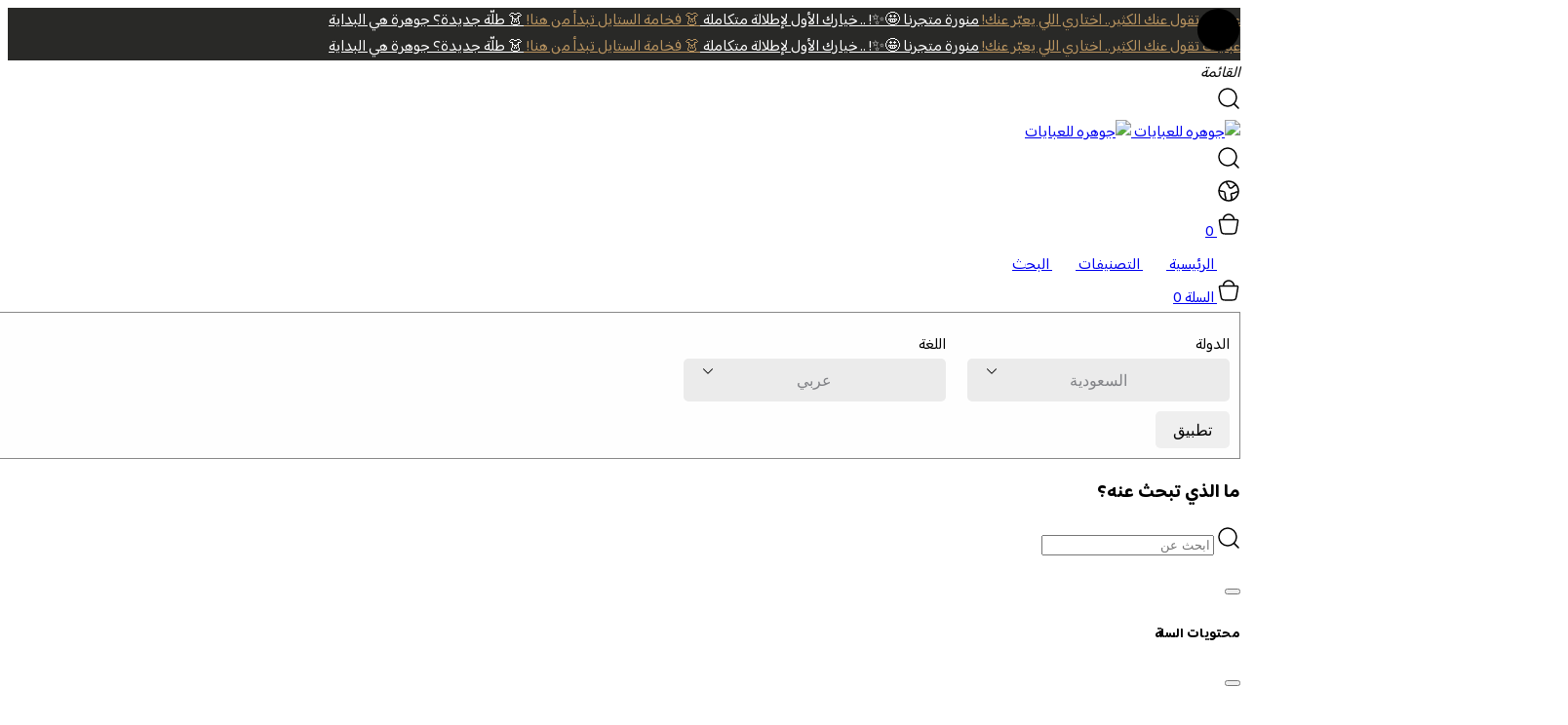

--- FILE ---
content_type: text/html; charset=UTF-8
request_url: https://johrh.com/shop.attribute_value/8a4e0233-fe74-42ee-9d5c-67411245a172
body_size: 19182
content:
 
<!doctype html>
<html class="no-js" lang="ar" dir="rtl">
	<head>
		<meta charset="utf-8">
		<meta http-equiv="x-ua-compatible" content="ie=edge">
		<!-- page title -->
    <title>إتمام الشراء | جوهره للعبايات</title>
    <meta name="robots" content="noindex">




   <meta name="description" content="جلابية, تشكيلة العيد, العبايات, عبايات الأطفال, عبايات ب99 ريال, عبايات 99, عبايات ب 149, عبايات ب 199, قسم النقابات, قسم الشنط, قسم الطرح, عرض طرحة + طرحة مجاناً, الزي المدرسي, القمصان المدرسية, المراييل المدرسية, الجلابيات, الطرح, جديدنا, تشكيلة الصيف, عبايات المناسبات, عبايات ملونة, عبايات عملية, Uncategorized, خصومات ٤٠٪, رنا خالد, طرح مع بندانة, جديد الطرح, شنط venti, خصم 50 % عرض الجمعة السوداء, 193 ريال, عرض اليوم الوطني 94 - 94, شنط قماشية, خصومات ٣٥٪, حقائب الباوتش, كل المنتجات ٥/٤, طرح المناسبات, هدايا, كل المنتجات ٥/٣, طرح صيفية, طرح عملية, كل المنتجات ٥/١, كل المنتجات ٥/٢, كل المنتجات ٥/٥, كافة المنتجات, عرض الجمعة البيضاء, 356% - 150, بروش, عرض الجمعة السوداء خصم 10 %, عبايات شتوية, توفر من جديد, عرض الجمعة السوداء خصم 15%, مشاهير العيد, عبايات الموسم, جديد الموسم, تصاميم مميزة, 40% - 150, تشكيلة السنة الجديدة, الفروات, تشكيلة الشتاء, 60% - 150, جلابيات, أميرة مبارك, خصومات ٢٠٪, خصومات ٥٠٪, كلاسيك, فراشة, خصومات ٦٠٪, قطعة و الثانية مجانا, 93 ريال, جاكيت, عبايات الدوامات والجامعات, خصومات ٢٥٪, خصم ٢٠٪, عبايات بـ199, مجموعة أزهى, ًالأكثر مبيعا, فاخرة للسهرات, عروض الجمعة البيضاء 199, عرض اليوم الوطني 94 - 194, مسائية خفيفة, مجموعة إيوان, شحن مجاني + 10%, بشت, عبايات بـ99 عرض الجمعة السوداء, كلوش, قد تعجبك ايضاً, عبايـات سادة, عبايات بـ249, عبايات 149, عبايات, شحن مجاني, تشكيلة الإجازة, العرض الأسبوعي, الأكثر مبيعا, 199 ريال, عرض اليوم الوطني عبايات 94 - 94, عرض الجمعة البيضاء ـ149, عبايات بـ 150 ريال, 35.06% - 150">


    <link rel="icon" href="https://media.zid.store/d7699e7e-9682-49b6-8cdd-fe75ff006885/9fdd8857-f5e2-4c3d-837b-9094aef03a63.svg">
    <link rel="shortcut icon" href="https://media.zid.store/d7699e7e-9682-49b6-8cdd-fe75ff006885/9fdd8857-f5e2-4c3d-837b-9094aef03a63.svg" type="image/x-icon">
    <link rel="apple-touch-icon" href="https://media.zid.store/d7699e7e-9682-49b6-8cdd-fe75ff006885/9fdd8857-f5e2-4c3d-837b-9094aef03a63.svg">

<!-- google data structure -->
<script type="application/ld+json">
        {
          "@context": "https://schema.org"
          ,"@type": "Organization"
          ,"url": "https://johrh.com/"
          ,"name": "جوهره للعبايات"
          ,"description": "جلابية, تشكيلة العيد, العبايات, عبايات الأطفال, عبايات ب99 ريال, عبايات 99, عبايات ب 149, عبايات ب 199, قسم النقابات, قسم الشنط, قسم الطرح, عرض طرحة + طرحة مجاناً, الزي المدرسي, القمصان المدرسية, المراييل المدرسية, الجلابيات, الطرح, جديدنا, تشكيلة الصيف, عبايات المناسبات, عبايات ملونة, عبايات عملية, Uncategorized, خصومات ٤٠٪, رنا خالد, طرح مع بندانة, جديد الطرح, شنط venti, خصم 50 % عرض الجمعة السوداء, 193 ريال, عرض اليوم الوطني 94 - 94, شنط قماشية, خصومات ٣٥٪, حقائب الباوتش, كل المنتجات ٥/٤, طرح المناسبات, هدايا, كل المنتجات ٥/٣, طرح صيفية, طرح عملية, كل المنتجات ٥/١, كل المنتجات ٥/٢, كل المنتجات ٥/٥, كافة المنتجات, عرض الجمعة البيضاء, 356% - 150, بروش, عرض الجمعة السوداء خصم 10 %, عبايات شتوية, توفر من جديد, عرض الجمعة السوداء خصم 15%, مشاهير العيد, عبايات الموسم, جديد الموسم, تصاميم مميزة, 40% - 150, تشكيلة السنة الجديدة, الفروات, تشكيلة الشتاء, 60% - 150, جلابيات, أميرة مبارك, خصومات ٢٠٪, خصومات ٥٠٪, كلاسيك, فراشة, خصومات ٦٠٪, قطعة و الثانية مجانا, 93 ريال, جاكيت, عبايات الدوامات والجامعات, خصومات ٢٥٪, خصم ٢٠٪, عبايات بـ199, مجموعة أزهى, ًالأكثر مبيعا, فاخرة للسهرات, عروض الجمعة البيضاء 199, عرض اليوم الوطني 94 - 194, مسائية خفيفة, مجموعة إيوان, شحن مجاني + 10%, بشت, عبايات بـ99 عرض الجمعة السوداء, كلوش, قد تعجبك ايضاً, عبايـات سادة, عبايات بـ249, عبايات 149, عبايات, شحن مجاني, تشكيلة الإجازة, العرض الأسبوعي, الأكثر مبيعا, 199 ريال, عرض اليوم الوطني عبايات 94 - 94, عرض الجمعة البيضاء ـ149, عبايات بـ 150 ريال, 35.06% - 150"
          ,"logo": "https://media.zid.store/d7699e7e-9682-49b6-8cdd-fe75ff006885/9fdd8857-f5e2-4c3d-837b-9094aef03a63.svg"
         

    
    }
</script>

<!-- twitter card -->
    <meta name="twitter:card" content="summary" />
    <meta name="twitter:site" content="جوهره للعبايات" />
    <meta name="twitter:title" content="جوهره للعبايات" />
    <meta name="twitter:url" content="https://johrh.com/"/>
            <meta name="twitter:description" content="جلابية, تشكيلة العيد, العبايات, عبايات الأطفال, عبايات ب99 ريال, عبايات 99, عبايات ب 149, عبايات ب 199, قسم النقابات, قسم الشنط, قسم الطرح, عرض طرحة + طرحة مجاناً, الزي المدرسي, القمصان المدرسية, المراييل المدرسية, الجلابيات, الطرح, جديدنا, تشكيلة الصيف, عبايات المناسبات, عبايات ملونة, عبايات عملية, Uncategorized, خصومات ٤٠٪, رنا خالد, طرح مع بندانة, جديد الطرح, شنط venti, خصم 50 % عرض الجمعة السوداء, 193 ريال, عرض اليوم الوطني 94 - 94, شنط قماشية, خصومات ٣٥٪, حقائب الباوتش, كل المنتجات ٥/٤, طرح المناسبات, هدايا, كل المنتجات ٥/٣, طرح صيفية, طرح عملية, كل المنتجات ٥/١, كل المنتجات ٥/٢, كل المنتجات ٥/٥, كافة المنتجات, عرض الجمعة البيضاء, 356% - 150, بروش, عرض الجمعة السوداء خصم 10 %, عبايات شتوية, توفر من جديد, عرض الجمعة السوداء خصم 15%, مشاهير العيد, عبايات الموسم, جديد الموسم, تصاميم مميزة, 40% - 150, تشكيلة السنة الجديدة, الفروات, تشكيلة الشتاء, 60% - 150, جلابيات, أميرة مبارك, خصومات ٢٠٪, خصومات ٥٠٪, كلاسيك, فراشة, خصومات ٦٠٪, قطعة و الثانية مجانا, 93 ريال, جاكيت, عبايات الدوامات والجامعات, خصومات ٢٥٪, خصم ٢٠٪, عبايات بـ199, مجموعة أزهى, ًالأكثر مبيعا, فاخرة للسهرات, عروض الجمعة البيضاء 199, عرض اليوم الوطني 94 - 194, مسائية خفيفة, مجموعة إيوان, شحن مجاني + 10%, بشت, عبايات بـ99 عرض الجمعة السوداء, كلوش, قد تعجبك ايضاً, عبايـات سادة, عبايات بـ249, عبايات 149, عبايات, شحن مجاني, تشكيلة الإجازة, العرض الأسبوعي, الأكثر مبيعا, 199 ريال, عرض اليوم الوطني عبايات 94 - 94, عرض الجمعة البيضاء ـ149, عبايات بـ 150 ريال, 35.06% - 150" />
        <meta name="twitter:image" content="https://media.zid.store/d7699e7e-9682-49b6-8cdd-fe75ff006885/d793edad-f37e-464f-b5e3-d25e87c467ec.svg" />



<!--  facebook open graph -->
<meta property="og:locale" content="ar" />
<meta property="og:site_name" content="جوهره للعبايات" />
    <meta property="og:title" content="جوهره للعبايات" />
    <meta property="og:type" content="website" />
    <meta property="og:url" content="https://johrh.com/"/>
            <meta property="og:description" content="جلابية, تشكيلة العيد, العبايات, عبايات الأطفال, عبايات ب99 ريال, عبايات 99, عبايات ب 149, عبايات ب 199, قسم النقابات, قسم الشنط, قسم الطرح, عرض طرحة + طرحة مجاناً, الزي المدرسي, القمصان المدرسية, المراييل المدرسية, الجلابيات, الطرح, جديدنا, تشكيلة الصيف, عبايات المناسبات, عبايات ملونة, عبايات عملية, Uncategorized, خصومات ٤٠٪, رنا خالد, طرح مع بندانة, جديد الطرح, شنط venti, خصم 50 % عرض الجمعة السوداء, 193 ريال, عرض اليوم الوطني 94 - 94, شنط قماشية, خصومات ٣٥٪, حقائب الباوتش, كل المنتجات ٥/٤, طرح المناسبات, هدايا, كل المنتجات ٥/٣, طرح صيفية, طرح عملية, كل المنتجات ٥/١, كل المنتجات ٥/٢, كل المنتجات ٥/٥, كافة المنتجات, عرض الجمعة البيضاء, 356% - 150, بروش, عرض الجمعة السوداء خصم 10 %, عبايات شتوية, توفر من جديد, عرض الجمعة السوداء خصم 15%, مشاهير العيد, عبايات الموسم, جديد الموسم, تصاميم مميزة, 40% - 150, تشكيلة السنة الجديدة, الفروات, تشكيلة الشتاء, 60% - 150, جلابيات, أميرة مبارك, خصومات ٢٠٪, خصومات ٥٠٪, كلاسيك, فراشة, خصومات ٦٠٪, قطعة و الثانية مجانا, 93 ريال, جاكيت, عبايات الدوامات والجامعات, خصومات ٢٥٪, خصم ٢٠٪, عبايات بـ199, مجموعة أزهى, ًالأكثر مبيعا, فاخرة للسهرات, عروض الجمعة البيضاء 199, عرض اليوم الوطني 94 - 194, مسائية خفيفة, مجموعة إيوان, شحن مجاني + 10%, بشت, عبايات بـ99 عرض الجمعة السوداء, كلوش, قد تعجبك ايضاً, عبايـات سادة, عبايات بـ249, عبايات 149, عبايات, شحن مجاني, تشكيلة الإجازة, العرض الأسبوعي, الأكثر مبيعا, 199 ريال, عرض اليوم الوطني عبايات 94 - 94, عرض الجمعة البيضاء ـ149, عبايات بـ 150 ريال, 35.06% - 150" />
        <meta property="og:image:alt" content="logo" />
    <meta property="og:image" content="https://media.zid.store/d7699e7e-9682-49b6-8cdd-fe75ff006885/d793edad-f37e-464f-b5e3-d25e87c467ec.svg"/>
    <meta property="og:image:width" content="200" />
    <meta property="og:image:height" content="200" />



    <meta property="business:contact_data:website" content="https://johrh.com/" />



		<meta name="viewport" content="width=device-width, initial-scale=1, maximum-scale=2">
		<link rel="shortcut icon" type="image/jpg" href="https://media.zid.store/d7699e7e-9682-49b6-8cdd-fe75ff006885/9fdd8857-f5e2-4c3d-837b-9094aef03a63.svg"/>
        
    <script>
      window.enableAutoLoadMore = false;
      window.imgFit = "cover";
    </script>
    <link rel="preconnect" href="https://fonts.googleapis.com">
    <link rel="preconnect" href="https://fonts.gstatic.com" crossorigin>
    <link href="https://fonts.googleapis.com/css2?family=Baloo+Bhaijaan+2:wght@300;400;500;700&display=swap" rel="stylesheet">
		<style>
      :root {
        --primary-color: #231f20;
        --text-color-primary-bg: #b8935f;
        --primary-color-op-5: #231f200c;
        --sub-primary-color: #521B25;
        --white-color: #fff;
        --warning-color: #FFCF57;
        --danger-color: #EC5550;
        --sucess-color: #5AA788;
        --black-color: #0000;
        --secondary-color: #DEDEDE;
        --secondary-color-alt0: #6B6B6B;
        --secondary-color-alt1: #5A5A5A;
        --secondary-color-alt2: #EFEFEF;
        --secondary-color-alt3: #494949;
        --secondary-color-alt4: #D9D9D9;
        --secondary-color-alt5: #E8E8E8;
        --secondary-color-alt6: #8B8B8B;
        --secondary-color-alt7: #ebebeb;
        --secondary-color-alt8: #484848;
        --secondary-color-alt9: #A8A8A8;
        --secondary-color-alt10: #4A4A4A;
        --secondary-color-alt11: #606060;
        --secondary-color-alt12: #767676;
        --secondary-color-alt13: #F8F8F8;
        /* font-wieght */
        --font-weight-sizeOne: 400;
        --font-wieght-sizeTwo: 700;
        --font-wieght-sizeThree: 600;
        /* font-size */
        --font-size-forteen: 1.167;
        --font-size-sixteen: 1.333;
        --font-size-eighteen: 1.5;

        --main-slider-height: 471.43px;
        --main-slider-sm-height: 115px;
        --img-height: 1.1;
        --img-height-small: 1;
        --page-zoom: 100%;
      }

      @font-face {
        font-family: 'icomoon';
        src: url('https://assets.zid.store/themes/4b0a29b7-5e75-401f-aee7-ee3316820b26/icomoon.eot?d668y32');
        src: url('https://assets.zid.store/themes/4b0a29b7-5e75-401f-aee7-ee3316820b26/icomoon.eot?d668y32#iefix') format('embedded-opentype'), url('https://assets.zid.store/themes/4b0a29b7-5e75-401f-aee7-ee3316820b26/icomoon.woff2?d668y32') format('woff2'), url('https://assets.zid.store/themes/4b0a29b7-5e75-401f-aee7-ee3316820b26/icomoon.ttf?d668y32') format('truetype'), url('https://assets.zid.store/themes/4b0a29b7-5e75-401f-aee7-ee3316820b26/icomoon.woff?d668y32') format('woff'), url('https://assets.zid.store/themes/4b0a29b7-5e75-401f-aee7-ee3316820b26/icomoon.svg?d668y32#icomoon') format('svg');
        font-weight: normal;
        font-style: normal;
        font-display: swap;
      }
	</style>

	<link rel="stylesheet" type="text/css" href="https://assets.zid.store/themes/4b0a29b7-5e75-401f-aee7-ee3316820b26/icomoon.css"/>
			<link rel="stylesheet" type="text/css" href="https://assets.zid.store/themes/4b0a29b7-5e75-401f-aee7-ee3316820b26/bootstrap-rtl.css"/>
	  <link rel="stylesheet" type="text/css" href="https://assets.zid.store/themes/4b0a29b7-5e75-401f-aee7-ee3316820b26/all-styles.min.css?d=2025-11-23T11:47:01.000000Z"/>
	  <link rel="stylesheet" type="text/css" href="https://assets.zid.store/themes/4b0a29b7-5e75-401f-aee7-ee3316820b26/responsive.css?d=2025-11-23T11:47:01.000000Z"/>
				<link rel="stylesheet" href="https://media.zid.store/static/d7699e7e-9682-49b6-8cdd-fe75ff006885/4b0a29b7-5e75-401f-aee7-ee3316820b26/styles.css?v=2c8ff3fda44451f6e35a762dceb8ae68">
	
<meta http-equiv="Content-Security-Policy" content="upgrade-insecure-requests">

<style id="zid-store-customer-style">
    zid-store-customer, [zid-visible-customer], [zid-visible-guest], [zid-visible-wishlist], [zid-hidden-wishlist] {
        display: none !important;
    }
</style>

<script>



    window.multipleInventoriesBasedOnCountry = false;
</script>

<script>
    window.RaqeebStoreId = "d7699e7e-9682-49b6-8cdd-fe75ff006885" || undefined;
    (function () {
        window.raqeeb = {
            q: [["set", "trackerUrl", 'https://raqeeb.zid.sa/collect'],
                ["set", "siteId", window.RaqeebStoreId], ["trackPageview"]],
        };
    })();
</script>
<script id="raqeeb-script" src="/js/raqeeb.min.js?v=1.0.3" defer></script>

    <script>
        
        window.ScCid = null || undefined;
        window.store_uuid = "d7699e7e-9682-49b6-8cdd-fe75ff006885" || undefined;

        window.customerHashed = {
            is_guest:  true                                                                     }
    </script>

<script>
// Initialize dmdSdk
window.dmdSdk = {
    config: {
        publishableApiKey: "pk_de55cc48fbaeb6c6bb3dc51906728635a984d4e4b1cfad426bfd6be14bd07589",
        apiEndpoint: "https://api.mazeedplus.com",
        hostname: window.location.hostname,
    },
};
</script>
<script id="dmd-sdk-stub-script" src="https://sdk-cdn.mazeedplus.com/stub.js" type="text/javascript"></script>

<script>
// User identification for dmdSdk
</script>

<script async src="https://johrh.com/js/head_scripts_setup.min.js?v=1.0.4"></script>

                                                        <script>
        
        
        

        
        

        
    </script>

<!-- Google Tag Manager -->
<script>(function(w,d,s,l,i){w[l]=w[l]||[];w[l].push({'gtm.start':
    new Date().getTime(),event:'gtm.js'});var f=d.getElementsByTagName(s)[0],
    j=d.createElement(s),dl=l!='dataLayer'?'&l='+l:'';j.async=true;j.src=
    'https://www.googletagmanager.com/gtm.js?id='+i+dl;f.parentNode.insertBefore(j,f);
})(window,document,'script','gtmDataLayer','GTM-5XM7FPSF');
<!-- End Google Tag Manager -->
var merchantGTM = true;
</script>








    <script>
        !function(f,b,e,v,n,t,s)
        {if(f.fbq)return;n=f.fbq=function(){n.callMethod?
            n.callMethod.apply(n,arguments):n.queue.push(arguments)};
            if(!f._fbq)f._fbq=n;n.push=n;n.loaded=!0;n.version='2.0';
            n.queue=[];t=b.createElement(e);t.async=!0;
            t.src=v;s=b.getElementsByTagName(e)[0];
            s.parentNode.insertBefore(t,s)}(window, document,'script',
            'https://connect.facebook.net/en_US/fbevents.js');
        fbq('init', '228514724463222',
        JSON.parse(JSON.stringify({
            external_id: ( window.customerHashed != null )? window.customerHashed.external_id : undefined
            ,em: ( window.customer != null && window.customer.email != null) ? window.customer.email : undefined
            ,ph: ( window.customer != null && window.customer.mobile != null) ? window.customer.mobile.replace('+', '') : undefined
        }))
        );

        var merchantFBQ = true;
    </script>



<script>
document.addEventListener('DOMContentLoaded', function() {
    }, false);
</script>


    
<script async src="https://johrh.com/js/photo-swiper.min.js"></script>


<script async src="https://johrh.com/js/script_loader.js" data-permitter="/_t/permit" data-script="http://johrh.com/js/umami_tracker.min.js"></script>
</head>

<body class="rtl" data-template="404"  data-side-bar-style="true" style="zoom:var(--page-zoom)">
  
  	<style>
    body,
		html {
			font-family: 				"Baloo Bhaijaan 2", sans-serif;
        font-display: swap;
		}
		:root {
							--header-primary-color: #231f20;
										--menu-header-primary-color: #231f20;
				--header-primary-brightness: brightness(100%);
										--menu-header-text-color-primary-bg: #90744e;
										--header-text-color-primary-bg: #90744e;
										--footer-primary-color: #b8935f;
										--footer-text-color-primary-bg: #231f20;
			                --bottom-menu-background-color: #0c171c;
                      --bottom-menu-text-color: #ffffff;
                      --body_background_color: #f8f8f8;
                      --loader_background_color: #ffffff;
                      --background_color_catg_menu: #fff;
                      --text_color_catg_menu: #010f1c;
      		}
	</style>
	  		<div class="loader-container" id="loader-container">
			<div class="loader-box">
                <div class="logo-lodaer-box" style="background-image: url('https://media.zid.store/d7699e7e-9682-49b6-8cdd-fe75ff006885/d793edad-f37e-464f-b5e3-d25e87c467ec.svg')"></div>
			</div>
      <div class="load-row">
        <span></span>
        <span></span>
        <span></span>
        <span></span>
      </div>
		</div>

  
    
    <div class="progress_indicator" style="width:45px; height:45px;position: fixed;">
    <svg class="progress-circle svg-content" width="100%" height="100%" viewBox="-1 -1 102 102">
        <path d="M50,1 a49,49 0 0,1 0,98 a49,49 0 0,1 0,-98" />
    </svg>
  </div>
      	
	<div class="app d-flex flex-column visible">
  <div class="overlay-filter"></div>
		<div class="header">   <header section-id="e8773fa4-7903-4509-96b3-624bd04d4d66" class='header-nav ' id="fixed-header">
		 			<section class="tp-bar " style="background: #292927 ">
			<div class="tp-mask">
				<div class="tp-marquee">
											<a href="javascript:;" style="color: #b8935f">
														عبايتك تقول عنك الكثير.. اختاري اللي يعبّر عنك!
						</a>
											<a href="javascript:;" style="color: #ffffff">
														منورة متجرنا 🤩✨! .. خيارك الأول لإطلالة متكاملة
						</a>
											<a href="javascript:;" style="color: #b8935f">
														👗 فخامة الستايل تبدأ من هنا!
						</a>
											<a href="javascript:;" style="color: #ffffff">
														👗 طلّة جديدة؟ جوهرة هي البداية
						</a>
									</div>
				<div class="tp-marquee">
											<a href="javascript:;" style="color: #b8935f">
														عبايتك تقول عنك الكثير.. اختاري اللي يعبّر عنك!
						</a>
											<a href="javascript:;" style="color: #ffffff">
														منورة متجرنا 🤩✨! .. خيارك الأول لإطلالة متكاملة
						</a>
											<a href="javascript:;" style="color: #b8935f">
														👗 فخامة الستايل تبدأ من هنا!
						</a>
											<a href="javascript:;" style="color: #ffffff">
														👗 طلّة جديدة؟ جوهرة هي البداية
						</a>
									</div>
			</div>
					</section>
			<div class="bg-header">
		<div class="container">
			   <div class="header-box">
	<div class="right-box">
		<div class="menu-btn">
      <div class="menu-box">
        <span></span>
        <span></span>
        <span></span>
      </div>
						<em>القائمة</em>
		</div>
    			<div class="search-box">
				<svg xmlns="http://www.w3.org/2000/svg" viewbox="0 0 24 24" width="24" height="24" color="#000000" fill="none">
					<path d="M17.5 17.5L22 22" stroke="currentColor" stroke-width="1.5" stroke-linecap="round" stroke-linejoin="round"/>
					<path d="M20 11C20 6.02944 15.9706 2 11 2C6.02944 2 2 6.02944 2 11C2 15.9706 6.02944 20 11 20C15.9706 20 20 15.9706 20 11Z" stroke="currentColor" stroke-width="1.5" stroke-linejoin="round"/>
				</svg>
			</div>
			</div>
	<div class="middle-box">
		<a href="/">
						<img loading="lazy" class="main-logo" width="180" height="42" src="https://media.zid.store/cdn-cgi/image/h=175,q=100/https://media.zid.store/d7699e7e-9682-49b6-8cdd-fe75ff006885/d793edad-f37e-464f-b5e3-d25e87c467ec.svg" alt="جوهره للعبايات">
							<img loading="lazy" class="another-logo" width="180" height="42" src="https://media.zid.store/cdn-cgi/image/h=175,q=100/https://media.zid.store/d7699e7e-9682-49b6-8cdd-fe75ff006885/b8ec382f-46e7-49e7-8624-87d7fa3c655a.svg" alt="جوهره للعبايات">
					</a>
	</div>
	<div class="left-box">
					<div class="search-box">
				<svg xmlns="http://www.w3.org/2000/svg" viewbox="0 0 24 24" width="24" height="24" color="#000000" fill="none">
					<path d="M17.5 17.5L22 22" stroke="currentColor" stroke-width="1.5" stroke-linecap="round" stroke-linejoin="round"/>
					<path d="M20 11C20 6.02944 15.9706 2 11 2C6.02944 2 2 6.02944 2 11C2 15.9706 6.02944 20 11 20C15.9706 20 20 15.9706 20 11Z" stroke="currentColor" stroke-width="1.5" stroke-linejoin="round"/>
				</svg>
			</div>
				<div class="login-profile">
				<button zid-visible-customer="true" type="button" class="user-btn" onclick="window.location.href='/account-profile'" aria-label="profile">
					<img loading="lazy" class="lazy-img" src="https://assets.zid.store/themes/4b0a29b7-5e75-401f-aee7-ee3316820b26/user.png" alt="user" width="24" height="24" >
				</button>
				<button zid-visible-guest="true" type="button" class="login-btn" onclick="window.location.href='/auth/login'" aria-label="login btn">
					<svg xmlns="http://www.w3.org/2000/svg" viewBox="0 0 24 24" width="24" height="24" color="#000000" fill="none">
              <path d="M22 12C22 17.5228 17.5228 22 12 22C6.47715 22 2 17.5228 2 12C2 6.47715 6.47715 2 12 2C17.5228 2 22 6.47715 22 12Z" stroke="currentColor" stroke-width="1.5" />
              <path d="M14.75 9.5C14.75 11.0188 13.5188 12.25 12 12.25C10.4812 12.25 9.25 11.0188 9.25 9.5C9.25 7.98122 10.4812 6.75 12 6.75C13.5188 6.75 14.75 7.98122 14.75 9.5Z" stroke="currentColor" stroke-width="1.5" />
              <path d="M5.49994 19.0001L6.06034 18.0194C6.95055 16.4616 8.60727 15.5001 10.4016 15.5001H13.5983C15.3926 15.5001 17.0493 16.4616 17.9395 18.0194L18.4999 19.0001" stroke="currentColor" stroke-width="1.5" stroke-linecap="round" stroke-linejoin="round" />
          </svg>
				</button>
		</div>
          <div class="language-currency-btn" data-bs-toggle="modal" data-bs-target="#langCurrecyModal">
                                            							<svg xmlns="http://www.w3.org/2000/svg" viewbox="0 0 24 24" width="24" height="24" color="#000000" fill="none">
								<path d="M22 12C22 6.47715 17.5228 2 12 2C6.47715 2 2 6.47715 2 12C2 17.5228 6.47715 22 12 22C17.5228 22 22 17.5228 22 12Z" stroke="currentColor" stroke-width="1.5"/>
								<path d="M20 5.69899C19.0653 5.76636 17.8681 6.12824 17.0379 7.20277C15.5385 9.14361 14.039 9.30556 13.0394 8.65861C11.5399 7.6882 12.8 6.11636 11.0401 5.26215C9.89313 4.70542 9.73321 3.19045 10.3716 2" stroke="currentColor" stroke-width="1.5" stroke-linejoin="round"/>
								<path d="M2 11C2.7625 11.6621 3.83046 12.2682 5.08874 12.2682C7.68843 12.2682 8.20837 12.7649 8.20837 14.7518C8.20837 16.7387 8.20837 16.7387 8.72831 18.2288C9.06651 19.1981 9.18472 20.1674 8.5106 21" stroke="currentColor" stroke-width="1.5" stroke-linejoin="round"/>
								<path d="M22 13.4523C21.1129 12.9411 20 12.7308 18.8734 13.5405C16.7177 15.0898 15.2314 13.806 14.5619 15.0889C13.5765 16.9775 17.0957 17.5711 14 22" stroke="currentColor" stroke-width="1.5" stroke-linejoin="round"/>
							</svg>
						      </div>
              <button zid-visible-customer="true" type="button" class="wishlist-btn" onclick="window.location.href='/account-wishlist'" aria-label="wishlist">
				<svg xmlns="http://www.w3.org/2000/svg" viewbox="0 0 24 24" width="24" height="24" color="#000000" fill="none">
          <path d="M19.4626 3.99415C16.7809 2.34923 14.4404 3.01211 13.0344 4.06801C12.4578 4.50096 12.1696 4.71743 12 4.71743C11.8304 4.71743 11.5422 4.50096 10.9656 4.06801C9.55962 3.01211 7.21909 2.34923 4.53744 3.99415C1.01807 6.15294 0.221721 13.2749 8.33953 19.2834C9.88572 20.4278 10.6588 21 12 21C13.3412 21 14.1143 20.4278 15.6605 19.2834C23.7783 13.2749 22.9819 6.15294 19.4626 3.99415Z" stroke="currentColor" stroke-width="1.5" stroke-linecap="round"/>
        </svg>
			</button>
			<button zid-visible-guest="true" type="button" class="wishlist-btn" onclick="window.location.href='/auth/login'" aria-label="login btn">
				<svg xmlns="http://www.w3.org/2000/svg" viewbox="0 0 24 24" width="24" height="24" color="#000000" fill="none">
          <path d="M19.4626 3.99415C16.7809 2.34923 14.4404 3.01211 13.0344 4.06801C12.4578 4.50096 12.1696 4.71743 12 4.71743C11.8304 4.71743 11.5422 4.50096 10.9656 4.06801C9.55962 3.01211 7.21909 2.34923 4.53744 3.99415C1.01807 6.15294 0.221721 13.2749 8.33953 19.2834C9.88572 20.4278 10.6588 21 12 21C13.3412 21 14.1143 20.4278 15.6605 19.2834C23.7783 13.2749 22.9819 6.15294 19.4626 3.99415Z" stroke="currentColor" stroke-width="1.5" stroke-linecap="round"/>
        </svg>
			</button>
		<div class="cart-btn">
			<a  data-bs-toggle="offcanvas" href="#side-cart" aria-controls="side-cart"  role="button" aria-label="cart">
				<svg xmlns="http://www.w3.org/2000/svg" viewBox="0 0 24 24" width="24" height="24" color="#000000" fill="none">
          <path d="M3.87289 17.0194L2.66933 9.83981C2.48735 8.75428 2.39637 8.21152 2.68773 7.85576C2.9791 7.5 3.51461 7.5 4.58564 7.5H19.4144C20.4854 7.5 21.0209 7.5 21.3123 7.85576C21.6036 8.21152 21.5126 8.75428 21.3307 9.83981L20.1271 17.0194C19.7282 19.3991 19.5287 20.5889 18.7143 21.2945C17.9 22 16.726 22 14.3782 22H9.62182C7.27396 22 6.10003 22 5.28565 21.2945C4.47127 20.5889 4.27181 19.3991 3.87289 17.0194Z" stroke="currentColor" stroke-width="1.5" />
          <path d="M17.5 7.5C17.5 4.46243 15.0376 2 12 2C8.96243 2 6.5 4.46243 6.5 7.5" stroke="currentColor" stroke-width="1.5" />
        </svg>
				<span class="cart-badge">0</span>
			</a>
		</div>
			</div>
  </div>
		</div>
	</div>

	</header>

 <div id="menu-logo" style="display:none;">
	<a href="/" class="logo-menu">
				<img loading="lazy" class="menu-logo lazy-img" width="180" height="60" src="https://media.zid.store/cdn-cgi/image/h=175,q=100/https://media.zid.store/d7699e7e-9682-49b6-8cdd-fe75ff006885/d793edad-f37e-464f-b5e3-d25e87c467ec.svg" alt="جوهره للعبايات">
	</a>
</div>

<div id="menu-secondary" class="secondary-menu-wrap" style="display:none;">
	<div class="links-bottom">
		<a href="/cart/view" role="button" aria-label="cart">
			<svg xmlns="http://www.w3.org/2000/svg" width="24" height="24" viewbox="0 0 24 24" fill="none" color="currentColor" stroke="currentColor" stroke-width="1.6" stroke-linecap="round" stroke-linejoin="round">
				<path stroke="none" d="M0 0h24v24H0z" fill="none"></path>
				<path d="M6.331 8h11.339a2 2 0 0 1 1.977 2.304l-1.255 8.152a3 3 0 0 1 -2.966 2.544h-6.852a3 3 0 0 1 -2.965 -2.544l-1.255 -8.152a2 2 0 0 1 1.977 -2.304z"></path>
				<path d="M9 11v-5a3 3 0 0 1 6 0v5"></path>
			</svg>
			<span class="cart-badge">0</span>
			سلة المشتريات
		</a>
	</div>
	<div class="links-bottom">
		<button zid-visible-customer="true" type="button" class="user-btn" onclick="window.location.href='/account-profile'" aria-label="profile">
			<svg xmlns="http://www.w3.org/2000/svg" viewbox="0 0 24 24" width="24" height="24" color="currentColor" fill="none">
				<path d="M18.5 20V17.9704C18.5 16.7281 17.9407 15.5099 16.8103 14.9946C15.4315 14.3661 13.7779 14 12 14C10.2221 14 8.5685 14.3661 7.18968 14.9946C6.05927 15.5099 5.5 16.7281 5.5 17.9704V20" stroke="currentColor" stroke-width="1.5" stroke-linecap="round" stroke-linejoin="round"></path>
				<circle cx="12" cy="7.5" r="3.5" stroke="currentColor" stroke-width="1.5" stroke-linecap="round" stroke-linejoin="round"></circle>
			</svg>
			حسابي
		</button>
		<button zid-visible-guest="true" type="button" class="user-btn" onclick="window.location.href='/auth/login'" aria-label="login btn">
			<svg xmlns="http://www.w3.org/2000/svg" viewbox="0 0 24 24" width="24" height="24" color="currentColor" fill="none">
				<path d="M18.5 20V17.9704C18.5 16.7281 17.9407 15.5099 16.8103 14.9946C15.4315 14.3661 13.7779 14 12 14C10.2221 14 8.5685 14.3661 7.18968 14.9946C6.05927 15.5099 5.5 16.7281 5.5 17.9704V20" stroke="currentColor" stroke-width="1.5" stroke-linecap="round" stroke-linejoin="round"></path>
				<circle cx="12" cy="7.5" r="3.5" stroke="currentColor" stroke-width="1.5" stroke-linecap="round" stroke-linejoin="round"></circle>
			</svg>
			تسجيل الدخول
		</button>
	</div>
			<div class="links-bottom">
			<div class="language-currency-btn" data-bs-toggle="modal" data-bs-target="#langCurrecyModal">
																						<div class="lang-currency-display">
					<img src="https://media.zid.store/static/sa.svg" alt="السعودية" width="20" height="14">
					<span>السعودية</span>
					<em>|</em>
					<span>عربي</span>
				</div>
			</div>
		</div>
	</div>

<nav id="sliding-menu" style="
		    position: fixed;
		    opacity: 0;">
	<ul class="list-menu">
									<li class="slide-menu-ul-li " onclick="scrollToSubMenu(this)">
					<a href="/" title="الصفحة الرئيسية" class="menu-link" aria-label="الصفحة الرئيسية">
												<span class="clickable-span">الصفحة الرئيسية</span>
					</a>
									</li>
												<li class="slide-menu-ul-li " onclick="scrollToSubMenu(this)">
					<a href="/products" title="جميع المنتجات" class="menu-link" aria-label="جميع المنتجات">
												<span class="clickable-span">جميع المنتجات</span>
					</a>
									</li>
												<li class="slide-menu-ul-li " onclick="scrollToSubMenu(this)">
					<a href="/categories/1334079/العبايات" title="العبايات" class="menu-link" aria-label="العبايات">
												<span class="clickable-span">العبايات</span>
					</a>
									</li>
												<li class="slide-menu-ul-li " onclick="scrollToSubMenu(this)">
					<a href="/categories/1397953/عبايات-ب99-ريال" title="عبايات ب99 ريال" class="menu-link" aria-label="عبايات ب99 ريال">
												<span class="clickable-span">عبايات ب99 ريال</span>
					</a>
									</li>
												<li class="slide-menu-ul-li " onclick="scrollToSubMenu(this)">
					<a href="/categories/1334082/عبايات-ب-149" title="عبايات ب 149" class="menu-link" aria-label="عبايات ب 149">
												<span class="clickable-span">عبايات ب 149</span>
					</a>
									</li>
												<li class="slide-menu-ul-li " onclick="scrollToSubMenu(this)">
					<a href="/categories/1334080/عبايات-ب-199" title="عبايات ب 199" class="menu-link" aria-label="عبايات ب 199">
												<span class="clickable-span">عبايات ب 199</span>
					</a>
									</li>
												<li class="slide-menu-ul-li " onclick="scrollToSubMenu(this)">
					<a href="/categories/1333778/النقابات-1" title="قسم النقابات" class="menu-link" aria-label="قسم النقابات">
												<span class="clickable-span">قسم النقابات</span>
					</a>
									</li>
												<li class="slide-menu-ul-li " onclick="scrollToSubMenu(this)">
					<a href="/categories/1333798/قسم-الشنط-1" title="قسم الشنط" class="menu-link" aria-label="قسم الشنط">
												<span class="clickable-span">قسم الشنط</span>
					</a>
									</li>
												<li class="slide-menu-ul-li " onclick="scrollToSubMenu(this)">
					<a href="/categories/1333788/طرح-1" title="قسم الطرح" class="menu-link" aria-label="قسم الطرح">
												<span class="clickable-span">قسم الطرح</span>
					</a>
									</li>
												<li class="slide-menu-ul-li " onclick="scrollToSubMenu(this)">
					<a href="/categories/1400489/عرض-طرحة-طرحة-مجانا" title="عرض طرحة + طرحة مجاناً" class="menu-link" aria-label="عرض طرحة + طرحة مجاناً">
												<span class="clickable-span">عرض طرحة + طرحة مجاناً</span>
					</a>
									</li>
												<li class="slide-menu-ul-li " onclick="scrollToSubMenu(this)">
					<a href="/categories/1337046/الزي-المدرسي" title="الزي المدرسي" class="menu-link" aria-label="الزي المدرسي">
												<span class="clickable-span">الزي المدرسي</span>
					</a>
									</li>
												<li class="slide-menu-ul-li " onclick="scrollToSubMenu(this)">
					<a href="/categories/1337054/القمصان-المدرسية" title="القمصان المدرسية" class="menu-link" aria-label="القمصان المدرسية">
												<span class="clickable-span">القمصان المدرسية</span>
					</a>
									</li>
												<li class="slide-menu-ul-li " onclick="scrollToSubMenu(this)">
					<a href="/categories/1337051/المراييل-المدرسية" title="المراييل المدرسية" class="menu-link" aria-label="المراييل المدرسية">
												<span class="clickable-span">المراييل المدرسية</span>
					</a>
									</li>
												<li class="slide-menu-ul-li " onclick="scrollToSubMenu(this)">
					<a href="/categories/1397338/جلابيات-5" title="جلابيات" class="menu-link" aria-label="جلابيات">
												<span class="clickable-span">جلابيات</span>
					</a>
									</li>
												<li class="slide-menu-ul-li " onclick="scrollToSubMenu(this)">
					<a href="/categories/1334453/فراشة-1" title="فراشة" class="menu-link" aria-label="فراشة">
												<span class="clickable-span">فراشة</span>
					</a>
									</li>
												<li class="slide-menu-ul-li " onclick="scrollToSubMenu(this)">
					<a href="/categories/1334442/فاخرة-للسهرات-1" title="فاخرة للسهرات" class="menu-link" aria-label="فاخرة للسهرات">
												<span class="clickable-span">فاخرة للسهرات</span>
					</a>
									</li>
												<li class="slide-menu-ul-li " onclick="scrollToSubMenu(this)">
					<a href="/categories/1334436/بشت-1" title="بشت" class="menu-link" aria-label="بشت">
												<span class="clickable-span">بشت</span>
					</a>
									</li>
												<li class="slide-menu-ul-li  all-categories " onclick="scrollToSubMenu(this)">
					<a href="/categories" title="جميع التصنيفات" class="menu-link" aria-label="جميع التصنيفات">
												<span class="clickable-span">جميع التصنيفات</span>
					</a>
									</li>
						</ul>
</nav>

<div class="header-sm">
	<div class="container">
		<div class="flex-header-sm">
			<a href="/">
				<svg xmlns="http://www.w3.org/2000/svg" viewbox="0 0 24 24" width="24" height="24" color="#ffffff" fill="none">
					<path d="M15.0002 17C14.2007 17.6224 13.1504 18 12.0002 18C10.8499 18 9.79971 17.6224 9.00018 17" stroke="currentColor" stroke-width="1.5" stroke-linecap="round"/>
					<path d="M2.35157 13.2135C1.99855 10.9162 1.82204 9.76763 2.25635 8.74938C2.69065 7.73112 3.65421 7.03443 5.58132 5.64106L7.02117 4.6C9.41847 2.86667 10.6171 2 12.0002 2C13.3832 2 14.5819 2.86667 16.9792 4.6L18.419 5.64106C20.3462 7.03443 21.3097 7.73112 21.744 8.74938C22.1783 9.76763 22.0018 10.9162 21.6488 13.2135L21.3478 15.1724C20.8473 18.4289 20.5971 20.0572 19.4292 21.0286C18.2613 22 16.5538 22 13.139 22H10.8614C7.44652 22 5.73909 22 4.57118 21.0286C3.40327 20.0572 3.15305 18.4289 2.65261 15.1724L2.35157 13.2135Z" stroke="currentColor" stroke-width="1.5" stroke-linejoin="round"/>
				</svg>
				الرئيسية
			</a>
			<a href="/categories">
				<svg xmlns="http://www.w3.org/2000/svg" viewbox="0 0 24 24" width="24" height="24" color="#ffffff" fill="none">
					<path d="M2 18C2 16.4596 2 15.6893 2.34673 15.1235C2.54074 14.8069 2.80693 14.5407 3.12353 14.3467C3.68934 14 4.45956 14 6 14C7.54044 14 8.31066 14 8.87647 14.3467C9.19307 14.5407 9.45926 14.8069 9.65327 15.1235C10 15.6893 10 16.4596 10 18C10 19.5404 10 20.3107 9.65327 20.8765C9.45926 21.1931 9.19307 21.4593 8.87647 21.6533C8.31066 22 7.54044 22 6 22C4.45956 22 3.68934 22 3.12353 21.6533C2.80693 21.4593 2.54074 21.1931 2.34673 20.8765C2 20.3107 2 19.5404 2 18Z" stroke="currentColor" stroke-width="1.5"/>
					<path d="M14 18C14 16.4596 14 15.6893 14.3467 15.1235C14.5407 14.8069 14.8069 14.5407 15.1235 14.3467C15.6893 14 16.4596 14 18 14C19.5404 14 20.3107 14 20.8765 14.3467C21.1931 14.5407 21.4593 14.8069 21.6533 15.1235C22 15.6893 22 16.4596 22 18C22 19.5404 22 20.3107 21.6533 20.8765C21.4593 21.1931 21.1931 21.4593 20.8765 21.6533C20.3107 22 19.5404 22 18 22C16.4596 22 15.6893 22 15.1235 21.6533C14.8069 21.4593 14.5407 21.1931 14.3467 20.8765C14 20.3107 14 19.5404 14 18Z" stroke="currentColor" stroke-width="1.5"/>
					<path d="M2 6C2 4.45956 2 3.68934 2.34673 3.12353C2.54074 2.80693 2.80693 2.54074 3.12353 2.34673C3.68934 2 4.45956 2 6 2C7.54044 2 8.31066 2 8.87647 2.34673C9.19307 2.54074 9.45926 2.80693 9.65327 3.12353C10 3.68934 10 4.45956 10 6C10 7.54044 10 8.31066 9.65327 8.87647C9.45926 9.19307 9.19307 9.45926 8.87647 9.65327C8.31066 10 7.54044 10 6 10C4.45956 10 3.68934 10 3.12353 9.65327C2.80693 9.45926 2.54074 9.19307 2.34673 8.87647C2 8.31066 2 7.54044 2 6Z" stroke="currentColor" stroke-width="1.5"/>
					<path d="M14 6C14 4.45956 14 3.68934 14.3467 3.12353C14.5407 2.80693 14.8069 2.54074 15.1235 2.34673C15.6893 2 16.4596 2 18 2C19.5404 2 20.3107 2 20.8765 2.34673C21.1931 2.54074 21.4593 2.80693 21.6533 3.12353C22 3.68934 22 4.45956 22 6C22 7.54044 22 8.31066 21.6533 8.87647C21.4593 9.19307 21.1931 9.45926 20.8765 9.65327C20.3107 10 19.5404 10 18 10C16.4596 10 15.6893 10 15.1235 9.65327C14.8069 9.45926 14.5407 9.19307 14.3467 8.87647C14 8.31066 14 7.54044 14 6Z" stroke="currentColor" stroke-width="1.5"/>
				</svg>
				التصنيفات
			</a>
							<a href="javascript:;" class="search-box" aria-label="search">
					<svg xmlns="http://www.w3.org/2000/svg" viewbox="0 0 24 24" width="24" height="24" color="#ffffff" fill="none">
						<path d="M17.5 17.5L22 22" stroke="currentColor" stroke-width="1.5" stroke-linecap="round" stroke-linejoin="round"/>
						<path d="M20 11C20 6.02944 15.9706 2 11 2C6.02944 2 2 6.02944 2 11C2 15.9706 6.02944 20 11 20C15.9706 20 20 15.9706 20 11Z" stroke="currentColor" stroke-width="1.5" stroke-linejoin="round"/>
					</svg>
					البحث
				</a>
			      			<button zid-visible-customer="true" type="button" onclick="window.location.href='/account-profile'" aria-label="profile">
				<svg xmlns="http://www.w3.org/2000/svg" viewbox="0 0 24 24" width="24" height="24" color="#ffffff" fill="none">
					<path d="M6.57757 15.4816C5.1628 16.324 1.45336 18.0441 3.71266 20.1966C4.81631 21.248 6.04549 22 7.59087 22H16.4091C17.9545 22 19.1837 21.248 20.2873 20.1966C22.5466 18.0441 18.8372 16.324 17.4224 15.4816C14.1048 13.5061 9.89519 13.5061 6.57757 15.4816Z" stroke="currentColor" stroke-width="1.5" stroke-linecap="round" stroke-linejoin="round"/>
					<path d="M16.5 6.5C16.5 8.98528 14.4853 11 12 11C9.51472 11 7.5 8.98528 7.5 6.5C7.5 4.01472 9.51472 2 12 2C14.4853 2 16.5 4.01472 16.5 6.5Z" stroke="currentColor" stroke-width="1.5"/>
				</svg>
				حسابي
			</button>
			<button zid-visible-guest="true" type="button" onclick="window.location.href='/auth/login'" aria-label="login btn">
				<svg xmlns="http://www.w3.org/2000/svg" viewbox="0 0 24 24" width="24" height="24" color="#ffffff" fill="none">
					<path d="M6.57757 15.4816C5.1628 16.324 1.45336 18.0441 3.71266 20.1966C4.81631 21.248 6.04549 22 7.59087 22H16.4091C17.9545 22 19.1837 21.248 20.2873 20.1966C22.5466 18.0441 18.8372 16.324 17.4224 15.4816C14.1048 13.5061 9.89519 13.5061 6.57757 15.4816Z" stroke="currentColor" stroke-width="1.5" stroke-linecap="round" stroke-linejoin="round"/>
					<path d="M16.5 6.5C16.5 8.98528 14.4853 11 12 11C9.51472 11 7.5 8.98528 7.5 6.5C7.5 4.01472 9.51472 2 12 2C14.4853 2 16.5 4.01472 16.5 6.5Z" stroke="currentColor" stroke-width="1.5"/>
				</svg>
				حسابي
			</button>
			<div class="cart-sm">
				<a  data-bs-toggle="offcanvas" href="#side-cart" aria-controls="side-cart"  role="button" aria-label="cart">
					<svg xmlns="http://www.w3.org/2000/svg" viewbox="0 0 24 24" width="24" height="24" color="#000000" fill="none">
						<path d="M3.87289 17.0194L2.66933 9.83981C2.48735 8.75428 2.39637 8.21152 2.68773 7.85576C2.9791 7.5 3.51461 7.5 4.58564 7.5H19.4144C20.4854 7.5 21.0209 7.5 21.3123 7.85576C21.6036 8.21152 21.5126 8.75428 21.3307 9.83981L20.1271 17.0194C19.7282 19.3991 19.5287 20.5889 18.7143 21.2945C17.9 22 16.726 22 14.3782 22H9.62182C7.27396 22 6.10003 22 5.28565 21.2945C4.47127 20.5889 4.27181 19.3991 3.87289 17.0194Z" stroke="currentColor" stroke-width="1.5"/>
						<path d="M17.5 7.5C17.5 4.46243 15.0376 2 12 2C8.96243 2 6.5 4.46243 6.5 7.5" stroke="currentColor" stroke-width="1.5"/>
					</svg>
					السلة
					<span class="cart-badge">0</span>
				</a>
			</div>
		</div>
	</div>
</div>

	<div class="modal" id="langCurrecyModal" tabindex="-1" role="dialog">
		<div class="modal-dialog modal-dialog-centered" role="document">
			<div class="modal-content">
				<div class="modal-body">
						<style>
		/* The Modal (background) */
		#modal-select-destination-city {
			display: flex;
			flex-direction: column;
			justify-content: center;
			align-items: center;
		}

		#modal-select-destination-city .modal-select-destination-city-header-container {
			padding: 0 10px;
			display: flex;
			flex-direction: row;
			justify-content: center;
		}

		/* Modal Content */
		#modal-select-destination-city .modal-select-destination-city-content {
			background-color: #fefefe;
			margin: auto;
			padding: 10px;
			border: 1px solid #888;
			width: 100%;

			display: flex;
			flex-direction: column;
			justify-content: center;
			align-items: center;
		}

    #modal-select-destination-city .modal-select-destination-city-content form {
      width: 100%;
    }

		#modal-select-destination-city .dropdwns-container {
			display: flex;
			flex-direction: row;
			flex-wrap: wrap;
			align-items: center;
			justify-content: space-between;
			width: 100%;
			max-width: 560px;
		}

		#modal-select-destination-city .dropbtn {
			font-size: 1rem;
			line-height: normal;
			color: #818286;

			background-color: #ebebeb;
			border-radius: 5px;
			width: 100%;
			height: 44px;
			font-weight: 400;
			border: none;
			padding: 0 18px;
			appearance: none;

			text-transform: none;
			margin: 0;
		}

		.rtl #modal-select-destination-city .dropbtn::after {
			left: 20px;
			right: auto;
		}

		#modal-select-destination-city .dropbtn::after {
			content: '';
			background-image: url("/img/down-arrow-svgrepo-com.svg");
			background-repeat: no-repeat;
			background-position: left;
			position: absolute;
			top: 40px;
			transform: translateY(-50%);
			right: 20px;
			width: 10px;
			height: 10px;
		}

		#modal-select-destination-city .dropdwn-content > input {
			box-sizing: border-box;
			font-size: 14px;
			padding: 10px;
			border: none;
			border-bottom: 1px solid #ddd;
			width: 100%;
		}

		#modal-select-destination-city .dropdwn-content>input:focus {
			outline: 3px solid #ddd;
		}

		#modal-select-destination-city .dropdwn {
			position: relative;
			display: inline-block;
			margin: 10px 0;
			width: 48%;
		}

		#modal-select-destination-city .dropdwn-content {
			display: none;
			position: absolute;
			background-color: #f6f6f6;
			overflow: auto;
			border: 1px solid #ddd;
			z-index: 1;
			width: 100%;
		}

		#destinationCities > div,
		#destinationCountry > div {
			max-height: 200px;
			overflow-y: scroll;
		}

		#modal-select-destination-city .dropdwn-content span {
			color: black;
			padding: 12px 16px;
			text-decoration: none;
			display: block;
			border-bottom: 1px solid #ddd;
		}

		#modal-select-destination-city .dropdwn a:hover {
			background-color: #ddd;
		}

		#modal-select-destination-city .show {
			display: block;
		}

		.destination-shipping-title {
			font-size: 14px;
			font-weight: bold;
		}

		.destination-shipping-country,
		.destination-shipping-city {
			font-size: 12px;
			font-weight: normal;
		}

		.modal-select-destination-city-footer-container {
			padding: 0;
			display: flex;
			flex-direction: row;
			justify-content: end;
		}

		.modal-select-destination-city-footer-container button {
			font-size: 1rem;
			line-height: normal;
			border-radius: 5px;
			height: 38px;
			font-weight: 400;
			border: none;
			padding: 0 18px;
			appearance: none;
			text-transform: none;
			margin: 0;
			cursor: pointer;
			-webkit-appearance: none;
		}
		#modal-select-destination-city-save {
			display: block;
			margin: 0;
			color: black;
		}
	</style>


	<div id="modal-select-destination-city"  lang="ar">
		<div class="modal-select-destination-city-content">
			<form method="post" action="/customer/lang-shipping-country">

				<input type="hidden" name="_token" value="6SpwQMNqR2sYaT2UekrhMpeqa4Wuzowsqpzu9gKf"/>
				<input type="hidden" name="redirect_to" value="/shop.attribute_value/8a4e0233-fe74-42ee-9d5c-67411245a172"/>
				<input type="hidden" name="permalink" value="https://johrh.com/"/>

				<input id="inputCurrencySymbol" type="hidden" name="currency_symbol" value=" ر.س "/>
				<input id="inputCurrencyCode" type="hidden" name="currency" value="SAR"/>
				<input id="inputCountryCode" type="hidden" name="country" value="SA"/>

				<input id="inputLanguageCode" type="hidden" name="language" value="ar"/>

				
				<div class="modal-select-destination-city-header-container">
					<span class="destination-shipping-title"></span>
				</div>
				<div class="dropdwns-container">

					
													<div class="dropdwn">
								<span class="destination-shipping-language">الدولة</span>
								<button id="destinationCountry" type="button" onclick="showDestinationCountries()" class="dropbtn">
									السعودية
								</button>
								<div id="destinationCountries" class="dropdwn-content">
									<div>
																					<span id="SAR" onclick="document.getElementById('destinationCountry').innerHTML = 'السعودية'; document.getElementById('inputCurrencySymbol').value = ' ر.س ';document.getElementById('inputCurrencyCode').value = 'SAR'; document.getElementById('inputCountryCode').value = 'SA'; hideAllDestinationsDropDowns();">
												السعودية
											</span>
																			</div>
								</div>
							</div>
						
													<div class="dropdwn">
								<span class="destination-shipping-language">اللغة</span>
								<button id="destinationLanguage" type="button" onclick="showDestinationLanguages()" class="dropbtn">
									عربي
								</button>
								<div id="destinationLanguages" class="dropdwn-content">
									<div>
																					<span id="ar" onclick="document.getElementById('destinationLanguage').innerHTML = 'عربي';  document.getElementById('inputLanguageCode').value = 'ar'; hideAllDestinationsDropDowns();">
												عربي
											</span>
																			</div>
								</div>
							</div>
						
					

				</div>
				<div class="modal-select-destination-city-footer-container">
					<button id="modal-select-destination-city-save" type="submit">
						تطبيق
					</button>
				</div>
			</form>
		</div>
	</div>

				</div>
			</div>
		</div>
	</div>

	<div class="search-modal">
		<div class="search-content">
			<h3>ما الذي تبحث عنه؟</h3>
			<div class="search-input">
				<svg xmlns="http://www.w3.org/2000/svg" viewbox="0 0 24 24" width="24" height="24" color="#000000" fill="none">
					<path d="M17.5 17.5L22 22" stroke="currentColor" stroke-width="1.5" stroke-linecap="round" stroke-linejoin="round"/>
					<path d="M20 11C20 6.02944 15.9706 2 11 2C6.02944 2 2 6.02944 2 11C2 15.9706 6.02944 20 11 20C15.9706 20 20 15.9706 20 11Z" stroke="currentColor" stroke-width="1.5" stroke-linejoin="round"/>
				</svg>
				<input type="text" aria-label="Search" data-cat-id="" class="search-input-input" placeholder="ابحث عن">
			</div>
			<ul class="autocomplete-items"></ul>
		</div>
		<button class="close-btn"></button>
		<span class="overlay-search"></span>
	</div>

 <aside data-empty="سلة التسوق فارغة" class="offcanvas offcanvas-end block-side-cart" tabindex="-1" id="side-cart" aria-labelledby="offcanvasLabel">
    <div class="offcanvas-header">
        <h5 class="offcanvas-title" id="offcanvasLabel">محتويات السلة</h5>
        <button type="button" class="btn-close" data-bs-dismiss="offcanvas" aria-label="Close"></button>
    </div>
    <div class="offcanvas-body">
        <div class="cart-list">
            <div class="empty-cart-box" id="additional-cart"></div>
            <div class="min-cart-progress cart-rules"></div>
            <ul class="item-inside-cart show side-cart-items d-none"></ul>
            <button type="button" class="btn-close-offcanvas" data-bs-dismiss="offcanvas" aria-label="Close">
            العودة للتسوق
            </button>
        </div>
        <div class="loading-cart">
            <span class="loader-cart"></span>
        </div>
        <div class="mt-auto footer-side-cart d-none w-100">
        <div class="coupon-form">
                          <form>
                              <div class="form-group">
                                  <h4>كوبون الخصم</h4>
                                  <div class="d-flex">
                                      <input class="form-control send-coupon" type="text" placeholder="ادخل كود الخصم" />
                                      <button type="button" class="tp-btn tp-btn-black-outline" onclick="sendCoupon(this)">
                                          <img loading="lazy" class="send-coupon-progress d-none" src="https://assets.zid.store/themes/4b0a29b7-5e75-401f-aee7-ee3316820b26/spinner.gif" width="15" height="15"/>
                                          تطبيق
                                      </button>
                                  </div>
                              </div>
                          </form>
                                                  </div>
                <ul class="cart-side-totals" id="cart-side-totals"></ul>
                <div class="btn-side-cart">
                    <a class="tp-btn tp-btn-primary-outline" href="/cart/view">سلة المشتريات</a>
                    <a zid-visible-customer="true" href="/checkout/choose-address-and-shipping"
                      class="tp-btn tp-btn-primary">
                          اتمام الطلب
                      </a>
                      <a zid-visible-guest="true" href="/auth/login?redirect_to=/checkout/choose-address-and-shipping"
                    class="tp-btn tp-btn-primary">
                        اتمام الطلب
                    </a>
                </div>
        </div>
    </div>
</aside>

 			</div>
			<div class="main flex-grow-1 app-content"> <div class="container mt-5 mb-5 text-center">
    <div class="mt-5 mb-5">
        <h1 style="color: var(--primary-color); font-size: 5rem">404</h1>
    </div>
    <p style="font-size: 2rem" class="theme-text-primary">لم يتم أيجاد الصفحة</p>

    <a href="/" class="btn btn-primary mt-4">العودة للصفحة الرئيسية</a>

    <p id="redirectMessage" class="mt-3">
        <span>سيتم تحويلك للصفحة الرئيسية خلال</span>
        <span id="redirectCountdown">3</span> ثواني
    </p>


</div>

<script>
    function startRedirectCountdown(duration) {
        var timer = duration, seconds;
        var countdownElement = document.getElementById('redirectCountdown');
        var countdownTimer = setInterval(function () {
            seconds = parseInt(timer % 60, 10);

            countdownElement.textContent = seconds;

            if (--timer < 0) {
                clearInterval(countdownTimer);
                window.location.href = '/';
            }
        }, 1000);
    }

    startRedirectCountdown(3);
</script>

				</div>
				<div class="footer">   <footer section-id="776eaf8c-34ca-4f4b-b6e6-883cff2b14e4" class='d-flex flex-column'>

     <div class="tp-footer-area center-footer-content">
	<div class="tp-footer-top">
		<div class="container">
			<div class="row">
				<div class="col-xl-4 col-lg-3 col-md-5 col-sm-6">
					<div class="tp-footer-widget footer-col-1 mb-50">
						<div class="tp-footer-widget-content">
							<div class="tp-footer-logo">
								<a href="/" aria-label="home">
																		<img loading="lazy" class="footer-logo lazy-img" width="180" height="60" src="https://media.zid.store/cdn-cgi/image/h=175,q=100/https://media.zid.store/d7699e7e-9682-49b6-8cdd-fe75ff006885/d793edad-f37e-464f-b5e3-d25e87c467ec.svg" alt="جوهره للعبايات" >
																	</a>
							</div>
							<p class="tp-footer-desc">جوهرة ليست مجرد عباية.. هي لمسة أناقة، توقيع أنوثة، وتجسيد للهوية العربية الأصيلة بروح عصرية.
نقدم في "جوهرة" تصاميم فريدة تجمع بين النعومة، الفخامة، والعملية، لتكوني أنيقة في كل لحظة، وفي كل مكان</p>
							<div class="certificates">
								<div class="maroof-icon">
																										</div>

								
															</div>
						</div>
					</div>
				</div>
									<div class="col-xl-2 col-lg-3 col-md-3 col-sm-6 col-6">
						<div class="tp-footer-widget">
							<h4 class="tp-footer-widget-title">روابط هامة</h4>
							<div class="tp-footer-widget-content">
								<ul>
																			<li>
											<a href="">من نحن</a>
										</li>
																			<li>
											<a href="/pages/privacy-policy">الفروع</a>
										</li>
																			<li>
											<a href="/blogs/الشروط-والأحكام">الشروط والاحكام</a>
										</li>
																			<li>
											<a href="/pages/privacy-policy">سياسة الخصوصية</a>
										</li>
																			<li>
											<a href="">الإستبدال و الإسترجاع</a>
										</li>
																	</ul>
							</div>
						</div>
					</div>
													<div class="col-xl-3 col-lg-3 col-md-4 col-sm-6 col-6">
						<div class="tp-footer-widget">
							<h4 class="tp-footer-widget-title">روابط المساعدة</h4>
							<div class="tp-footer-widget-content">
								<ul>
																			<li>
											<a href="">الأسئلة المتكررة</a>
										</li>
																			<li>
											<a href="">الشكاوى و الإقتراحات</a>
										</li>
																			<li>
											<a href="">الشحن و التوصيل</a>
										</li>
																			<li>
											<a href="">التراخيص</a>
										</li>
																			<li>
											<a href="">تواصل معنا</a>
										</li>
																	</ul>
							</div>
						</div>
					</div>
				        				<div class="col-xl-3 col-lg-3 col-md-4 col-sm-6">
					<div class="tp-footer-widget footer-col-4 mb-50">
						<h4 class="tp-footer-widget-title">تواصل معنا</h4>
						<div class="tp-footer-widget-content">
							<div class="tp-footer-talk">
								<span>
                                      للأسئلة والإستفسارات
                                  </span>
								<h4>
									<a href="tel:+966559991496">+966559991496</a>
								</h4>
							</div>
							<div class="tp-footer-contact">
								<div class="tp-footer-contact-item">
									<div class="tp-footer-contact-icon">
										<svg width="18" height="16" viewbox="0 0 18 16" fill="none" xmlns="http://www.w3.org/2000/svg">
											<path d="M1 5C1 2.2 2.6 1 5 1H13C15.4 1 17 2.2 17 5V10.6C17 13.4 15.4 14.6 13 14.6H5" stroke="currentColor" stroke-width="1.5" stroke-miterlimit="10" stroke-linecap="round" stroke-linejoin="round"></path>
											<path d="M13 5.40039L10.496 7.40039C9.672 8.05639 8.32 8.05639 7.496 7.40039L5 5.40039" stroke="currentColor" stroke-width="1.5" stroke-miterlimit="10" stroke-linecap="round" stroke-linejoin="round"></path>
											<path d="M1 11.4004H5.8" stroke="currentColor" stroke-width="1.5" stroke-miterlimit="10" stroke-linecap="round" stroke-linejoin="round"></path>
											<path d="M1 8.19922H3.4" stroke="currentColor" stroke-width="1.5" stroke-miterlimit="10" stroke-linecap="round" stroke-linejoin="round"></path>
										</svg>
									</div>
									<div class="tp-footer-contact-content">
										<a href="/cdn-cgi/l/email-protection#99d0f7fff6d9f3f6f1ebf1b7faf6f4"><span class="__cf_email__" data-cfemail="2e674048416e4441465c46004d4143">[email&#160;protected]</span></a>
									</div>
								</div>
																<div class="tp-footer-social-box">
									<h4>
																			</h4>
									<div class="tp-footer-social">
										
										
										
										
																													</div>
								</div>
							</div>
						</div>
					</div>
				</div>
        			</div>
			
		</div>
	</div>
	<div class="tp-footer-bottom">
		<div class="container">
			<div class="tp-footer-bottom-wrapper">
				<div class="tp-footer-copyright">
					<a href="https://grow.zid.sa/join-zid?utm_source=referral&utm_medium=store_footer&utm_campaign=zid_rewards&store_link=https%3A%2F%2Fjohrh.com%2F" target="_blank" class="footer-marketing-link"><span dir='rtl'><span class='copyrights-text'>صنع بواسطة زد</span>&nbsp;<img style='background:linear-gradient(150deg,#7d7cfc 0%,#7655ec 50%,#7c33da 100%);padding:3px;max-width:20px;max-height:20px;border-radius:50%' src='https://media.zid.store/d297fb8b-c322-412e-a2f4-ffa96dc57022/b6aca386-4eeb-4e0f-8009-35ca7063d184.svg'/></span></a>
				</div>
									<div class="tp-footer-payment">
            						  							<a href="/shipping-and-payment" aria-label="shipping_method">
								<img loading="lazy" class="lazy-img" src="https://media.zid.store/cdn-cgi/image/h=80,q=100/https://media.zid.store/apps/787b6f73-ed03-47d8-af9c-cb0b6346fcbf.png"  alt="shipping" width="26" height="26">
							</a>
						              													<a href="/shipping-and-payment" aria-label="payment_methods">
								<img loading="lazy" class="lazy-img" src="https://media.zid.store/cdn-cgi/image/h=80,q=100/https://media.zid.store/static/apple_pay.svg"  alt="payment" width="26" height="26">
							</a>
													<a href="/shipping-and-payment" aria-label="payment_methods">
								<img loading="lazy" class="lazy-img" src="https://media.zid.store/cdn-cgi/image/h=80,q=100/https://media.zid.store/static/mada-circle.png"  alt="payment" width="26" height="26">
							</a>
													<a href="/shipping-and-payment" aria-label="payment_methods">
								<img loading="lazy" class="lazy-img" src="https://media.zid.store/cdn-cgi/image/h=80,q=100/https://media.zid.store/static/visa-circle.png"  alt="payment" width="26" height="26">
							</a>
													<a href="/shipping-and-payment" aria-label="payment_methods">
								<img loading="lazy" class="lazy-img" src="https://media.zid.store/cdn-cgi/image/h=80,q=100/https://media.zid.store/static/mastercard-circle.png"  alt="payment" width="26" height="26">
							</a>
													<a href="/shipping-and-payment" aria-label="payment_methods">
								<img loading="lazy" class="lazy-img" src="https://media.zid.store/cdn-cgi/image/h=80,q=100/https://media.zid.store/static/stc_pay.png"  alt="payment" width="26" height="26">
							</a>
													<a href="/shipping-and-payment" aria-label="payment_methods">
								<img loading="lazy" class="lazy-img" src="https://media.zid.store/cdn-cgi/image/h=80,q=100/https://media.zid.store/static/tabby2.svg"  alt="payment" width="26" height="26">
							</a>
													<a href="/shipping-and-payment" aria-label="payment_methods">
								<img loading="lazy" class="lazy-img" src="https://media.zid.store/cdn-cgi/image/h=80,q=100/https://media.zid.store/static/tamara2.svg"  alt="payment" width="26" height="26">
							</a>
													<a href="/shipping-and-payment" aria-label="payment_methods">
								<img loading="lazy" class="lazy-img" src="https://media.zid.store/cdn-cgi/image/h=80,q=100/https://media.zid.store/static/cod.png"  alt="payment" width="26" height="26">
							</a>
											</div>
							</div>
		</div>
	</div>
</div>

</footer>



 				</div>
									</div>
        
            <script data-cfasync="false" src="/cdn-cgi/scripts/5c5dd728/cloudflare-static/email-decode.min.js"></script><script type='text/javascript' src='/js/zidapi/zidapi.min.js?v=1.0.10.48d828d'></script>
            <script>
                window.__INITIAL_STATE__ = {"csrfToken":"6SpwQMNqR2sYaT2UekrhMpeqa4Wuzowsqpzu9gKf","apiAuthorization":"NlNwd1FNTnFSMnNZYVQyVWVrcmhNcGVxYTRXdXpvd3NxcHp1OWdLZi40OGQ4Mjhk","session":{"lang":{"id":2,"name":"\u0639\u0631\u0628\u064a","code":"ar","direction":"rtl"},"currency":{"id":4,"name":"\u0631\u064a\u0627\u0644 \u0633\u0639\u0648\u062f\u064a","code":"SAR","symbol":" \u0631.\u0633 ","country":{"id":184,"name":"\u0627\u0644\u0633\u0639\u0648\u062f\u064a\u0629","code":"SA","country_code":"SAU","flag":"https:\/\/media.zid.store\/static\/sa.svg"}},"cartSessionId":null,"customerToken":null},"store":{"id":704834,"permalink":"https:\/\/johrh.com\/","zidpay_merchant_id":"74c8c2a1-a82c-4ad1-9ba4-f24abbffb61d","is_apple_pay_enabled":true,"is_apple_pay_enabled_in_all_browsers":false,"is_apple_pay_quick_checkout_enabled":false,"is_buy_as_a_guest_enabled":false,"is_custom_theme":true,"category":"clothes-shoes-and-bags"}};
                zid.store.initApp('[base64]')</script>
        
                          <script>
            addEventListener("DOMContentLoaded", (event) => {
              const loader = document.getElementById('loader-container');
              if (loader) {
                loader.remove();
              }
            });
          </script>
                <script>
    window.appDirection = 'rtl';

    window.loadToasterScriptIfNotLoaded = function (onCompleted) {
        var list = document.getElementsByTagName('script');
        var i = list.length, flag = false;
        while (i--) {
            if (list[i].src === "https://assets.zid.store/themes/4b0a29b7-5e75-401f-aee7-ee3316820b26/toastr.min.js") {
                flag = true;
                break;
            }
        }

        if (!flag) {
            var script = document.createElement('script');
            script.src = "https://assets.zid.store/themes/4b0a29b7-5e75-401f-aee7-ee3316820b26/toastr.min.js";
            document.getElementsByTagName('head')[0].appendChild(script);

            var fileref = document.createElement("link");
            fileref.rel = "stylesheet";
            fileref.type = "text/css";
            fileref.href = "https://assets.zid.store/themes/4b0a29b7-5e75-401f-aee7-ee3316820b26/toastr.min.css";
            document.getElementsByTagName("head")[0].appendChild(fileref)

            script.onload = function () {
                if(onCompleted)
                    onCompleted();
            }
        }else{
            if(onCompleted)
                onCompleted();
        }
    }
</script>
<script>
  window.i18n = {
              success: '\u062A\u0645\u0020\u0627\u0644\u0625\u0631\u0633\u0627\u0644\u0020\u0628\u0646\u062C\u0627\u062D',
              error: '\u0639\u0641\u0648\u0627',
              remove: '\u062D\u0630\u0641',
              add_to_cart: '\u0625\u0636\u0627\u0641\u0629\u0020\u0644\u0644\u0633\u0644\u0629',
              product_has_options: '\u0645\u062A\u0648\u0641\u0631\u0020\u0020\u0628\u062E\u064A\u0627\u0631\u0627\u062A',
              btn_error_product_out_of_stock: '\u0646\u0628\u0647\u0646\u064A\u0020\u0639\u0646\u062F\u0020\u0627\u0644\u062A\u0648\u0641\u0631',
              product_is_not_taxable: '\u0645\u0639\u0641\u0649\u0020\u0645\u0646\u0020\u0627\u0644\u0636\u0631\u064A\u0628\u0629',
              lbl_error_product_out_of_stock: '\u0646\u0641\u062F\u062A\u0020\u0627\u0644\u0643\u0645\u064A\u0629',
              discount: '\u062E\u0635\u0645'
          };
</script>
				        <script type="text/javascript" src="https://assets.zid.store/themes/4b0a29b7-5e75-401f-aee7-ee3316820b26/scripts.bundle.min.js?d=2025-11-23T11:47:01.000000Z"></script>
								<script type="text/javascript" src="https://assets.zid.store/themes/4b0a29b7-5e75-401f-aee7-ee3316820b26/main.js?d=2025-11-23T11:47:01.000000Z"></script>
                <script type="text/javascript" src="https://assets.zid.store/themes/4b0a29b7-5e75-401f-aee7-ee3316820b26/side-cart.js?d=2025-11-23T11:47:01.000000Z"></script>
                          
			<script>
    /**
     * Saudi Riyal Symbol Replacement Script - No-Flash Version
     *
     * Immediate inline execution to prevent flashing of original currency text
     */
    (function() {
        // Function to generate SVG with dynamic size based on computed font size
        function getRiyalSvgSymbol(fontSize) {
            // Default size if we can't determine the font size
            const size = fontSize || 16;

            // Calculate dimensions - height matches the font size exactly
            const height = size;
            const width = Math.round(height * 0.895);

            return `<svg class="riyal-svg" xmlns="http://www.w3.org/2000/svg" viewBox="0 0 1124.14 1256.39"
      width="${width}" height="${height}"
      style="display:inline-block;vertical-align:-0.125em">
      <path fill="currentColor" d="M699.62,1113.02h0c-20.06,44.48-33.32,92.75-38.4,143.37l424.51-90.24c20.06-44.47,33.31-92.75,38.4-143.37l-424.51,90.24Z"/>
      <path fill="currentColor" d="M1085.73,895.8c20.06-44.47,33.32-92.75,38.4-143.37l-330.68,70.33v-135.2l292.27-62.11c20.06-44.47,33.32-92.75,38.4-143.37l-330.68,70.27V66.13c-50.67,28.45-95.67,66.32-132.25,110.99v403.35l-132.25,28.11V0c-50.67,28.44-95.67,66.32-132.25,110.99v525.69l-295.91,62.88c-20.06,44.47-33.33,92.75-38.42,143.37l334.33-71.05v170.26l-358.3,76.14c-20.06,44.47-33.32,92.75-38.4,143.37l375.04-79.7c30.53-6.35,56.77-24.4,73.83-49.24l68.78-101.97v-.02c7.14-10.55,11.3-23.27,11.3-36.97v-149.98l132.25-28.11v270.4l424.53-90.28Z"/>
    </svg>`;
        }

        // Precompile regex patterns
        const riyalRegex = /ر\.س/g;
        const sarRegex = /SAR/g;

        // 1. INLINE STYLE INJECTION: Hide currency text during initial load
        const style = document.createElement('style');
        style.textContent = `
    /* Hide currency symbols during page load to prevent flashing */
    .currency-symbol-loading {
      visibility: hidden !important;
    }
    body {
      opacity: 0.99; /* Trigger repaint without visual effect */
    }
  `;
        document.head.appendChild(style);

        // 2. EARLY EXECUTION: Process text nodes as early as possible
        function replaceRiyalText() {
            // Get all text nodes in the document body
            const textNodes = [];
            const walker = document.createTreeWalker(
                document.body,
                NodeFilter.SHOW_TEXT,
                null,
                false
            );

            let node;
            while (node = walker.nextNode()) {
                // Skip script and style tags
                const parentNodeName = node.parentNode.nodeName.toLowerCase();
                if (parentNodeName !== 'script' && parentNodeName !== 'style') {
                    textNodes.push(node);
                }
            }

            // Process each text node
            textNodes.forEach(textNode => {
                const content = textNode.nodeValue;
                // Check if the text contains either "ر.س" or "SAR"
                if (/\bSAR\b/i.test(content) || /ر\.س/.test(content)) {
                    // Get computed font size of the parent element
                    const computedStyle = window.getComputedStyle(textNode.parentNode);
                    const fontSize = parseFloat(computedStyle.fontSize);

                    // Get custom SVG with appropriate size
                    const customSvg = getRiyalSvgSymbol(fontSize);

                    // Create a temporary container
                    const tempContainer = document.createElement('div');

                    // Preserve spaces in all replacements
                    let newContent = content
                        .replace(/(ر\.س)/g, customSvg)
                        .replace(/(SAR)/g, customSvg);

                    tempContainer.innerHTML = newContent;

                    // Replace the original text node with the new nodes
                    const fragment = document.createDocumentFragment();
                    while (tempContainer.firstChild) {
                        fragment.appendChild(tempContainer.firstChild);
                    }
                    textNode.parentNode.replaceChild(fragment, textNode);
                }
            });
        }

        // 3. IMMEDIATE EXECUTION: Run script as early as possible
        function init() {
            // Run immediately if possible
            replaceRiyalText();

            // Remove loading class
            setTimeout(() => {
                style.textContent = '';
                document.head.removeChild(style);
            }, 0);

            // Set up a MutationObserver to handle dynamically added content
            let isMutationPending = false;
            const observer = new MutationObserver(() => {
                if (!isMutationPending) {
                    isMutationPending = true;
                    requestAnimationFrame(() => {
                        replaceRiyalText();
                        isMutationPending = false;
                    });
                }
            });

            // Start observing with high priority
            observer.observe(document.body, {
                childList: true,
                subtree: true,
                characterData: true
            });
        }

        // Execute immediately, don't wait for DOMContentLoaded
        if (document.body) {
            init();
        } else {
            // Use both methods for fastest possible execution
            document.addEventListener('DOMContentLoaded', init, {once: true});
            // Backup with a short timeout in case DOMContentLoaded is delayed
            setTimeout(init, 10);
        }
    })();
</script>

<script>
  var store_currency = 'SAR';
  var store_lang = 'ar';
</script>
<script type='text/javascript' src='/js/zid-tracking/zid-tracking.min.js?v=1.0.16.48d828d'></script>

<script>

    var app_environment = 'production';

    if(typeof window.ga === "function"){
        window.ga('send', 'pageview');
        window.ga('merchantTracker.send', 'pageview');
    }


    if(typeof window.snaptr === "function" && window.merchantSNAPTR && !window.customerLazyLoadingStores) {
        window.snaptr('track', 'PAGE_VIEW')
    }


    if(typeof window.fbq === "function" && window.merchantFBQ && !window.customerLazyLoadingStores) {
        window.fbq('track', 'PageView');
    }

    if(window.ttq && typeof window.ttq.page === "function" && window.merchantTTQ && !window.customerLazyLoadingStores) {
        window.ttq.page();
    }


    if(window.PostAffTracker && typeof window.PostAffTracker.track === "function") {
        window.PostAffTracker.track();
    }

    if(window.ZidAuthFromRoute){
        if(window.ZidAuthFromRoute === '/auth/login'){
            zidTracking.sendGaLoggedIn()
        }else if(window.ZidAuthFromRoute === '/auth/register'){
            zidTracking.sendGaCompleteRegistration();
        }
    }


    window.sendProductAddToCartEvent =  zidTracking.sendGaProductAddToCartEvent;
    window.sendProductRemoveFromCartEvent =  zidTracking.sendGaProductRemoveFromCartEvent;
    window.sendGaCartViewCheckoutStepEvent = zidTracking.sendGaCartViewCheckoutStepEvent;
    window.sendGaProductsViewItemsListEvent = zidTracking.sendGaProductsViewItemsList;

    zidTracking.sendPageViewEvent();

</script>



<script type='text/javascript' src='/js/product_helper_scripts.min.js?v=1.0.0.48d828d'></script>
<script type='text/javascript' src='/js/products_bundle_offer_tag.min.js?v=1.0.0.48d828d'></script>
<script type='text/javascript' src='/js/products_donation_availability.min.js?v=1.0.1.48d828d'></script>

    <script type='text/javascript' src='/js/store_select_shipping_country_lang.min.js?v=1.0.0.48d828d'></script>    



<style>
    .loyalty-rewards-popup__rewards_row {
        font-size: 1.1rem;
        border: 1px solid #cccccc;
        margin-top: 10px;
        border-radius: 3px;
        padding: 8px;
        display: flex;
        align-items: center;
        width: 100%;
    }
    .search-seo {
        border: 0;
        clip: rect(0,0,0,0);
        height: 1px;
        margin: -1px;
        overflow: hidden;
        padding: 0;
        position: absolute;
        width: 1px;
    }
</style>
<div class="loyalty-rewards-popup loyalty-rewards-popup-init loyalty-rewards-popup-hidden">

    <style>
        .loyalty-rewards-popup-hidden {
            display: none !important;
        }
        .loyalty-rewards-popup {
            display: flex;
            align-items: center;
            justify-content: center;
        }

        .loyalty-rewards-popup__wrap {
            width: 90%;
            position: absolute;
            max-width: 440px;
            max-height: 85vh;
            overflow: scroll;
            border-radius: 20px;
            scrollbar-width: none;
        }

        .loyalty-rewards-popup__wrap::-webkit-scrollbar {
            width: 0px;
        }

        .loyalty-rewards-popup {
            position: fixed;
            left: 0;
            top: 0;
            bottom: 0;
            right: 0;
            z-index: 99999999;
        }
        .loyalty-rewards-popup ul {
            margin: unset;
            padding: unset;
        }
        .loyalty-rewards-popup__backdrop {
            position: absolute;
            left: 0;
            top: 0;
            bottom: 0;
            right: 0;
            background: rgba(0, 0, 0, 0.5);
        }
        .loyalty-rewards-popup__close {
            color: #666;
            position: absolute;
            width: 32px;
            height: 32px;
            right: 24px;
            top: 20px;
            background: #ffffff;
            border-radius: 100%;
            cursor: pointer;
            z-index: 9999;
            display: flex;
            align-items: center;
            justify-content: center;
        }
        .loyalty-rewards-popup__close:hover {
            color: #333;
            transform: scale(1.1);
            transition: transform 300ms linear;
        }

        .loyalty-rewards-popup__inner {
            padding: 25px 40px 40px;
            background-repeat: no-repeat;
            background-size: cover;
            background-color: #fff;
            border-radius: 20px;
            text-align: center;
            color: #2c3e50;
        }
        .loyalty-rewards-popup__logo svg {
            height: 34px !important;
            width: 118px !important;
            margin-left: auto;
            margin-right: auto;
        }
        .loyalty-rewards-popup__cta {
            margin-top: 24px;
            color: #666666;
            font-size: 14px;
            line-height: 22px;
        }
        .loyalty-rewards-popup .loyalty-rewards-popup__learn-button {
            display: inline;
            color: #000000;
            text-decoration: underline;
            font-weight: normal;
            font-size: inherit;
            line-height: inherit;
        }
        .loyalty-rewards-popup__footer a {
            text-decoration: underline;
            color: inherit;
            font-weight: normal;
        }
        [dir='rtl'] .loyalty-rewards-popup__close {
            right: unset;
            left: 24px;
        }
        .loyalty-rewards-popup__why-title {
            font-size: 16px;
            color: #000;
            font-weight: 700;
        }
        .loyalty-rewards-popup__why-points {
            display: flex;
            align-items: center;
            justify-content: space-between;
            margin-right: auto;
            margin-left: auto;
            flex-direction: column;
        }
        .loyalty-rewards-popup__why-item > div {
            margin-top: 10px;
        }
        [dir='rtl'] .loyalty-rewards-popup__why-item > div {
            margin-top: 0;
        }

        .loyalty-rewards-popup .loyalty-points__info_d_none {
            display: none;
        }

        .loyalty-rewards-popup .loyalty-points__points-text {
            color: var(--primary-color);
            margin: 0 3px;
        }

        .loyalty-points__info {
            text-align: left;
            position: relative;
            top: 10px;
            font-size: 1.1rem;
        }

        [dir='rtl'] .loyalty-points__info {
            text-align: right;
        }



        @media (min-width: 768px) {
            .loyalty-rewards-popup__cta {
                margin-top: 28px;
            }
            .md\:space-y-16 > :not(template) ~ :not(template) {
                margin-top: 16px !important;
            }
            .loyalty-rewards-popup__close {
                top: 20px;
                right: 24px;
            }
            .loyalty-rewards-popup__logo svg {
                height: 28px !important;
                width: 130px !important;
            }
            [dir='rtl'] .loyalty-rewards-popup__close {
                right: unset;
                left: 24px;
            }
            [dir='rtl'] .loyalty-rewards-popup__payment-type ul {
                text-align: right;
            }
        }
    </style>

    <div class="loyalty-rewards-popup__backdrop"></div>
    <div class="loyalty-rewards-popup__wrap" >
        <div class="loyalty-rewards-popup__close" onclick="closeLoyaltyRewardsWindow()">
            <svg width="12" height="12" viewBox="0 0 12 12" fill="none" xmlns="http://www.w3.org/2000/svg">
                <path d="M7.05994 5.99994L11.5299 1.52994C11.8199 1.23994 11.8199 0.759941 11.5299 0.469941C11.2399 0.179941 10.7599 0.179941 10.4699 0.469941L5.99994 4.93994L1.52994 0.469941C1.23994 0.179941 0.759941 0.179941 0.469941 0.469941C0.179941 0.759941 0.179941 1.23994 0.469941 1.52994L4.93994 5.99994L0.469941 10.4699C0.179941 10.7599 0.179941 11.2399 0.469941 11.5299C0.619941 11.6799 0.809942 11.7499 0.999942 11.7499C1.18994 11.7499 1.37994 11.6799 1.52994 11.5299L5.99994 7.05994L10.4699 11.5299C10.6199 11.6799 10.8099 11.7499 10.9999 11.7499C11.1899 11.7499 11.3799 11.6799 11.5299 11.5299C11.8199 11.2399 11.8199 10.7599 11.5299 10.4699L7.05994 5.99994Z" fill="black"></path>
            </svg>
        </div>
        <div class="loyalty-rewards-popup__content loyalty-rewards-animation-zoom-in loyalty-rewards-animation-zoom-in-enter">

            <div class="loyalty-rewards-popup__inner">
                <div class="loyalty-rewards-popup__why-title">إستبدل نقاطك بمكافات</div>
                <div class="loyalty-points__info loyalty-points__info_d_none">
                    <span>
                        رصيدك
                    </span>
                    <span id="customerPointsValue" class="loyalty-points__points-text"></span>
                    <span>
                        نقطة
                    </span>
                </div>
                <div class="loyalty-rewards-popup__why-points loyalty-rewards-popup__rewards">
                </div>
                <div class="loyalty-rewards-popup__cta">
                    <a class="loyalty-rewards-popup__learn-button" href="/pages/loyalty-program-info"
                       target="_black" rel="nofollow noopener">إعرف المزيد</a>
                </div>
            </div>
        </div>
    </div>
</div>
    <script>
        var loyalty_customer_logged_in =  false ;
        var text_loyalty_options = 'مقابل {points} نقطة احصل على خصم {percentage}';
        var store_currency_code = 'SAR';
        var text_loyalty_rewards = 'المكافآت';
        var loyalty_button_direction =  'left'; ;
    </script>
    <script type='text/javascript' src='/js/layout_loyalty_points.min.js?v=1.0.0.48d828d'></script>


    <script>
        function FsetCookie(name,value,days) {
            var expires = "";
            if (days) {
                var date = new Date();
                date.setTime(date.getTime() + (days*24*60*60*1000));
                expires = "; expires=" + date.toUTCString();
            }
            document.cookie = name + "=" + (value || "")  + expires + "; path=/";
        }

        function FeraseCookie(name) {
            document.cookie = name +'=; Path=/; Expires=Thu, 01 Jan 1970 00:00:01 GMT;';
        }

        window.addEventListener('load', function() {
            try{
                const eBody = document.body;
                const value = window.getComputedStyle(eBody)
                    .getPropertyValue('font-family');
                FsetCookie('StoreBodyFont', value , 100);

            }catch (e) {
                console.log(e.message)
            }
        })


    </script>

<script type='text/javascript' src='/js/scripts.min.js?v=1.0.18.48d828d'></script>
<script defer src="https://static.cloudflareinsights.com/beacon.min.js/vcd15cbe7772f49c399c6a5babf22c1241717689176015" integrity="sha512-ZpsOmlRQV6y907TI0dKBHq9Md29nnaEIPlkf84rnaERnq6zvWvPUqr2ft8M1aS28oN72PdrCzSjY4U6VaAw1EQ==" data-cf-beacon='{"version":"2024.11.0","token":"8c151571560a4cf29f83acf3ffc2af09","r":1,"server_timing":{"name":{"cfCacheStatus":true,"cfEdge":true,"cfExtPri":true,"cfL4":true,"cfOrigin":true,"cfSpeedBrain":true},"location_startswith":null}}' crossorigin="anonymous"></script>
</body>

	</html>


		

--- FILE ---
content_type: text/html; charset=UTF-8
request_url: https://johrh.com/
body_size: 32056
content:
 
<!doctype html>
<html class="no-js" lang="ar" dir="rtl">
	<head>
		<meta charset="utf-8">
		<meta http-equiv="x-ua-compatible" content="ie=edge">
		<!-- page title -->
  <title>جوهره للعبايات</title>
        <link rel="canonical" href="https://johrh.com/" />
  



   <meta name="description" content="جلابية, تشكيلة العيد, العبايات, عبايات الأطفال, عبايات ب99 ريال, عبايات 99, عبايات ب 149, عبايات ب 199, قسم النقابات, قسم الشنط, قسم الطرح, عرض طرحة + طرحة مجاناً, الزي المدرسي, القمصان المدرسية, المراييل المدرسية, الجلابيات, الطرح, جديدنا, تشكيلة الصيف, عبايات المناسبات, عبايات ملونة, عبايات عملية, Uncategorized, خصومات ٤٠٪, رنا خالد, طرح مع بندانة, جديد الطرح, شنط venti, خصم 50 % عرض الجمعة السوداء, 193 ريال, عرض اليوم الوطني 94 - 94, شنط قماشية, خصومات ٣٥٪, حقائب الباوتش, كل المنتجات ٥/٤, طرح المناسبات, هدايا, كل المنتجات ٥/٣, طرح صيفية, طرح عملية, كل المنتجات ٥/١, كل المنتجات ٥/٢, كل المنتجات ٥/٥, كافة المنتجات, عرض الجمعة البيضاء, 356% - 150, بروش, عرض الجمعة السوداء خصم 10 %, عبايات شتوية, توفر من جديد, عرض الجمعة السوداء خصم 15%, مشاهير العيد, عبايات الموسم, جديد الموسم, تصاميم مميزة, 40% - 150, تشكيلة السنة الجديدة, الفروات, تشكيلة الشتاء, 60% - 150, جلابيات, أميرة مبارك, خصومات ٢٠٪, خصومات ٥٠٪, كلاسيك, فراشة, خصومات ٦٠٪, قطعة و الثانية مجانا, 93 ريال, جاكيت, عبايات الدوامات والجامعات, خصومات ٢٥٪, خصم ٢٠٪, عبايات بـ199, مجموعة أزهى, ًالأكثر مبيعا, فاخرة للسهرات, عروض الجمعة البيضاء 199, عرض اليوم الوطني 94 - 194, مسائية خفيفة, مجموعة إيوان, شحن مجاني + 10%, بشت, عبايات بـ99 عرض الجمعة السوداء, كلوش, قد تعجبك ايضاً, عبايـات سادة, عبايات بـ249, عبايات 149, عبايات, شحن مجاني, تشكيلة الإجازة, العرض الأسبوعي, الأكثر مبيعا, 199 ريال, عرض اليوم الوطني عبايات 94 - 94, عرض الجمعة البيضاء ـ149, عبايات بـ 150 ريال, 35.06% - 150">


    <link rel="icon" href="https://media.zid.store/d7699e7e-9682-49b6-8cdd-fe75ff006885/9fdd8857-f5e2-4c3d-837b-9094aef03a63.svg">
    <link rel="shortcut icon" href="https://media.zid.store/d7699e7e-9682-49b6-8cdd-fe75ff006885/9fdd8857-f5e2-4c3d-837b-9094aef03a63.svg" type="image/x-icon">
    <link rel="apple-touch-icon" href="https://media.zid.store/d7699e7e-9682-49b6-8cdd-fe75ff006885/9fdd8857-f5e2-4c3d-837b-9094aef03a63.svg">

<!-- google data structure -->
<script type="application/ld+json">
        {
          "@context": "https://schema.org"
          ,"@type": "Organization"
          ,"url": "https://johrh.com/"
          ,"name": "جوهره للعبايات"
          ,"description": "جلابية, تشكيلة العيد, العبايات, عبايات الأطفال, عبايات ب99 ريال, عبايات 99, عبايات ب 149, عبايات ب 199, قسم النقابات, قسم الشنط, قسم الطرح, عرض طرحة + طرحة مجاناً, الزي المدرسي, القمصان المدرسية, المراييل المدرسية, الجلابيات, الطرح, جديدنا, تشكيلة الصيف, عبايات المناسبات, عبايات ملونة, عبايات عملية, Uncategorized, خصومات ٤٠٪, رنا خالد, طرح مع بندانة, جديد الطرح, شنط venti, خصم 50 % عرض الجمعة السوداء, 193 ريال, عرض اليوم الوطني 94 - 94, شنط قماشية, خصومات ٣٥٪, حقائب الباوتش, كل المنتجات ٥/٤, طرح المناسبات, هدايا, كل المنتجات ٥/٣, طرح صيفية, طرح عملية, كل المنتجات ٥/١, كل المنتجات ٥/٢, كل المنتجات ٥/٥, كافة المنتجات, عرض الجمعة البيضاء, 356% - 150, بروش, عرض الجمعة السوداء خصم 10 %, عبايات شتوية, توفر من جديد, عرض الجمعة السوداء خصم 15%, مشاهير العيد, عبايات الموسم, جديد الموسم, تصاميم مميزة, 40% - 150, تشكيلة السنة الجديدة, الفروات, تشكيلة الشتاء, 60% - 150, جلابيات, أميرة مبارك, خصومات ٢٠٪, خصومات ٥٠٪, كلاسيك, فراشة, خصومات ٦٠٪, قطعة و الثانية مجانا, 93 ريال, جاكيت, عبايات الدوامات والجامعات, خصومات ٢٥٪, خصم ٢٠٪, عبايات بـ199, مجموعة أزهى, ًالأكثر مبيعا, فاخرة للسهرات, عروض الجمعة البيضاء 199, عرض اليوم الوطني 94 - 194, مسائية خفيفة, مجموعة إيوان, شحن مجاني + 10%, بشت, عبايات بـ99 عرض الجمعة السوداء, كلوش, قد تعجبك ايضاً, عبايـات سادة, عبايات بـ249, عبايات 149, عبايات, شحن مجاني, تشكيلة الإجازة, العرض الأسبوعي, الأكثر مبيعا, 199 ريال, عرض اليوم الوطني عبايات 94 - 94, عرض الجمعة البيضاء ـ149, عبايات بـ 150 ريال, 35.06% - 150"
          ,"logo": "https://media.zid.store/d7699e7e-9682-49b6-8cdd-fe75ff006885/9fdd8857-f5e2-4c3d-837b-9094aef03a63.svg"
         

    
    }
</script>

<!-- twitter card -->
    <meta name="twitter:card" content="summary" />
    <meta name="twitter:site" content="جوهره للعبايات" />
    <meta name="twitter:title" content="جوهره للعبايات" />
    <meta name="twitter:url" content="https://johrh.com/"/>
            <meta name="twitter:description" content="جلابية, تشكيلة العيد, العبايات, عبايات الأطفال, عبايات ب99 ريال, عبايات 99, عبايات ب 149, عبايات ب 199, قسم النقابات, قسم الشنط, قسم الطرح, عرض طرحة + طرحة مجاناً, الزي المدرسي, القمصان المدرسية, المراييل المدرسية, الجلابيات, الطرح, جديدنا, تشكيلة الصيف, عبايات المناسبات, عبايات ملونة, عبايات عملية, Uncategorized, خصومات ٤٠٪, رنا خالد, طرح مع بندانة, جديد الطرح, شنط venti, خصم 50 % عرض الجمعة السوداء, 193 ريال, عرض اليوم الوطني 94 - 94, شنط قماشية, خصومات ٣٥٪, حقائب الباوتش, كل المنتجات ٥/٤, طرح المناسبات, هدايا, كل المنتجات ٥/٣, طرح صيفية, طرح عملية, كل المنتجات ٥/١, كل المنتجات ٥/٢, كل المنتجات ٥/٥, كافة المنتجات, عرض الجمعة البيضاء, 356% - 150, بروش, عرض الجمعة السوداء خصم 10 %, عبايات شتوية, توفر من جديد, عرض الجمعة السوداء خصم 15%, مشاهير العيد, عبايات الموسم, جديد الموسم, تصاميم مميزة, 40% - 150, تشكيلة السنة الجديدة, الفروات, تشكيلة الشتاء, 60% - 150, جلابيات, أميرة مبارك, خصومات ٢٠٪, خصومات ٥٠٪, كلاسيك, فراشة, خصومات ٦٠٪, قطعة و الثانية مجانا, 93 ريال, جاكيت, عبايات الدوامات والجامعات, خصومات ٢٥٪, خصم ٢٠٪, عبايات بـ199, مجموعة أزهى, ًالأكثر مبيعا, فاخرة للسهرات, عروض الجمعة البيضاء 199, عرض اليوم الوطني 94 - 194, مسائية خفيفة, مجموعة إيوان, شحن مجاني + 10%, بشت, عبايات بـ99 عرض الجمعة السوداء, كلوش, قد تعجبك ايضاً, عبايـات سادة, عبايات بـ249, عبايات 149, عبايات, شحن مجاني, تشكيلة الإجازة, العرض الأسبوعي, الأكثر مبيعا, 199 ريال, عرض اليوم الوطني عبايات 94 - 94, عرض الجمعة البيضاء ـ149, عبايات بـ 150 ريال, 35.06% - 150" />
        <meta name="twitter:image" content="https://media.zid.store/d7699e7e-9682-49b6-8cdd-fe75ff006885/d793edad-f37e-464f-b5e3-d25e87c467ec.svg" />



<!--  facebook open graph -->
<meta property="og:locale" content="ar" />
<meta property="og:site_name" content="جوهره للعبايات" />
    <meta property="og:title" content="جوهره للعبايات" />
    <meta property="og:type" content="website" />
    <meta property="og:url" content="https://johrh.com/"/>
            <meta property="og:description" content="جلابية, تشكيلة العيد, العبايات, عبايات الأطفال, عبايات ب99 ريال, عبايات 99, عبايات ب 149, عبايات ب 199, قسم النقابات, قسم الشنط, قسم الطرح, عرض طرحة + طرحة مجاناً, الزي المدرسي, القمصان المدرسية, المراييل المدرسية, الجلابيات, الطرح, جديدنا, تشكيلة الصيف, عبايات المناسبات, عبايات ملونة, عبايات عملية, Uncategorized, خصومات ٤٠٪, رنا خالد, طرح مع بندانة, جديد الطرح, شنط venti, خصم 50 % عرض الجمعة السوداء, 193 ريال, عرض اليوم الوطني 94 - 94, شنط قماشية, خصومات ٣٥٪, حقائب الباوتش, كل المنتجات ٥/٤, طرح المناسبات, هدايا, كل المنتجات ٥/٣, طرح صيفية, طرح عملية, كل المنتجات ٥/١, كل المنتجات ٥/٢, كل المنتجات ٥/٥, كافة المنتجات, عرض الجمعة البيضاء, 356% - 150, بروش, عرض الجمعة السوداء خصم 10 %, عبايات شتوية, توفر من جديد, عرض الجمعة السوداء خصم 15%, مشاهير العيد, عبايات الموسم, جديد الموسم, تصاميم مميزة, 40% - 150, تشكيلة السنة الجديدة, الفروات, تشكيلة الشتاء, 60% - 150, جلابيات, أميرة مبارك, خصومات ٢٠٪, خصومات ٥٠٪, كلاسيك, فراشة, خصومات ٦٠٪, قطعة و الثانية مجانا, 93 ريال, جاكيت, عبايات الدوامات والجامعات, خصومات ٢٥٪, خصم ٢٠٪, عبايات بـ199, مجموعة أزهى, ًالأكثر مبيعا, فاخرة للسهرات, عروض الجمعة البيضاء 199, عرض اليوم الوطني 94 - 194, مسائية خفيفة, مجموعة إيوان, شحن مجاني + 10%, بشت, عبايات بـ99 عرض الجمعة السوداء, كلوش, قد تعجبك ايضاً, عبايـات سادة, عبايات بـ249, عبايات 149, عبايات, شحن مجاني, تشكيلة الإجازة, العرض الأسبوعي, الأكثر مبيعا, 199 ريال, عرض اليوم الوطني عبايات 94 - 94, عرض الجمعة البيضاء ـ149, عبايات بـ 150 ريال, 35.06% - 150" />
        <meta property="og:image:alt" content="logo" />
    <meta property="og:image" content="https://media.zid.store/d7699e7e-9682-49b6-8cdd-fe75ff006885/d793edad-f37e-464f-b5e3-d25e87c467ec.svg"/>
    <meta property="og:image:width" content="200" />
    <meta property="og:image:height" content="200" />



    <meta property="business:contact_data:website" content="https://johrh.com/" />



		<meta name="viewport" content="width=device-width, initial-scale=1, maximum-scale=2">
		<link rel="shortcut icon" type="image/jpg" href="https://media.zid.store/d7699e7e-9682-49b6-8cdd-fe75ff006885/9fdd8857-f5e2-4c3d-837b-9094aef03a63.svg"/>
        
    <script>
      window.enableAutoLoadMore = false;
      window.imgFit = "cover";
    </script>
    <link rel="preconnect" href="https://fonts.googleapis.com">
    <link rel="preconnect" href="https://fonts.gstatic.com" crossorigin>
    <link href="https://fonts.googleapis.com/css2?family=Baloo+Bhaijaan+2:wght@300;400;500;700&display=swap" rel="stylesheet">
		<style>
      :root {
        --primary-color: #231f20;
        --text-color-primary-bg: #b8935f;
        --primary-color-op-5: #231f200c;
        --sub-primary-color: #521B25;
        --white-color: #fff;
        --warning-color: #FFCF57;
        --danger-color: #EC5550;
        --sucess-color: #5AA788;
        --black-color: #0000;
        --secondary-color: #DEDEDE;
        --secondary-color-alt0: #6B6B6B;
        --secondary-color-alt1: #5A5A5A;
        --secondary-color-alt2: #EFEFEF;
        --secondary-color-alt3: #494949;
        --secondary-color-alt4: #D9D9D9;
        --secondary-color-alt5: #E8E8E8;
        --secondary-color-alt6: #8B8B8B;
        --secondary-color-alt7: #ebebeb;
        --secondary-color-alt8: #484848;
        --secondary-color-alt9: #A8A8A8;
        --secondary-color-alt10: #4A4A4A;
        --secondary-color-alt11: #606060;
        --secondary-color-alt12: #767676;
        --secondary-color-alt13: #F8F8F8;
        /* font-wieght */
        --font-weight-sizeOne: 400;
        --font-wieght-sizeTwo: 700;
        --font-wieght-sizeThree: 600;
        /* font-size */
        --font-size-forteen: 1.167;
        --font-size-sixteen: 1.333;
        --font-size-eighteen: 1.5;

        --main-slider-height: 471.43px;
        --main-slider-sm-height: 115px;
        --img-height: 1.1;
        --img-height-small: 1;
        --page-zoom: 100%;
      }

      @font-face {
        font-family: 'icomoon';
        src: url('https://assets.zid.store/themes/4b0a29b7-5e75-401f-aee7-ee3316820b26/icomoon.eot?d668y32');
        src: url('https://assets.zid.store/themes/4b0a29b7-5e75-401f-aee7-ee3316820b26/icomoon.eot?d668y32#iefix') format('embedded-opentype'), url('https://assets.zid.store/themes/4b0a29b7-5e75-401f-aee7-ee3316820b26/icomoon.woff2?d668y32') format('woff2'), url('https://assets.zid.store/themes/4b0a29b7-5e75-401f-aee7-ee3316820b26/icomoon.ttf?d668y32') format('truetype'), url('https://assets.zid.store/themes/4b0a29b7-5e75-401f-aee7-ee3316820b26/icomoon.woff?d668y32') format('woff'), url('https://assets.zid.store/themes/4b0a29b7-5e75-401f-aee7-ee3316820b26/icomoon.svg?d668y32#icomoon') format('svg');
        font-weight: normal;
        font-style: normal;
        font-display: swap;
      }
	</style>

	<link rel="stylesheet" type="text/css" href="https://assets.zid.store/themes/4b0a29b7-5e75-401f-aee7-ee3316820b26/icomoon.css"/>
			<link rel="stylesheet" type="text/css" href="https://assets.zid.store/themes/4b0a29b7-5e75-401f-aee7-ee3316820b26/bootstrap-rtl.css"/>
	  <link rel="stylesheet" type="text/css" href="https://assets.zid.store/themes/4b0a29b7-5e75-401f-aee7-ee3316820b26/all-styles.min.css?d=2025-11-23T11:47:01.000000Z"/>
	      <link rel="stylesheet" type="text/css" href="https://assets.zid.store/themes/4b0a29b7-5e75-401f-aee7-ee3316820b26/responsive.css?d=2025-11-23T11:47:01.000000Z"/>
				<link rel="stylesheet" href="https://media.zid.store/static/d7699e7e-9682-49b6-8cdd-fe75ff006885/4b0a29b7-5e75-401f-aee7-ee3316820b26/styles.css?v=2c8ff3fda44451f6e35a762dceb8ae68">
	
<meta http-equiv="Content-Security-Policy" content="upgrade-insecure-requests">

<style id="zid-store-customer-style">
    zid-store-customer, [zid-visible-customer], [zid-visible-guest], [zid-visible-wishlist], [zid-hidden-wishlist] {
        display: none !important;
    }
</style>

<script>



    window.multipleInventoriesBasedOnCountry = false;
</script>

<script>
    window.RaqeebStoreId = "d7699e7e-9682-49b6-8cdd-fe75ff006885" || undefined;
    (function () {
        window.raqeeb = {
            q: [["set", "trackerUrl", 'https://raqeeb.zid.sa/collect'],
                ["set", "siteId", window.RaqeebStoreId], ["trackPageview"]],
        };
    })();
</script>
<script id="raqeeb-script" src="/js/raqeeb.min.js?v=1.0.3" defer></script>

    <script>
        
        window.ScCid = null || undefined;
        window.store_uuid = "d7699e7e-9682-49b6-8cdd-fe75ff006885" || undefined;

        window.customerHashed = {
            is_guest:  true                                                                     }
    </script>

<script>
// Initialize dmdSdk
window.dmdSdk = {
    config: {
        publishableApiKey: "pk_de55cc48fbaeb6c6bb3dc51906728635a984d4e4b1cfad426bfd6be14bd07589",
        apiEndpoint: "https://api.mazeedplus.com",
        hostname: window.location.hostname,
    },
};
</script>
<script id="dmd-sdk-stub-script" src="https://sdk-cdn.mazeedplus.com/stub.js" type="text/javascript"></script>

<script>
// User identification for dmdSdk
</script>

<script async src="https://johrh.com/js/head_scripts_setup.min.js?v=1.0.4"></script>

                                                        <script>
        
        
        

        
        

        
    </script>

<!-- Google Tag Manager -->
<script>(function(w,d,s,l,i){w[l]=w[l]||[];w[l].push({'gtm.start':
    new Date().getTime(),event:'gtm.js'});var f=d.getElementsByTagName(s)[0],
    j=d.createElement(s),dl=l!='dataLayer'?'&l='+l:'';j.async=true;j.src=
    'https://www.googletagmanager.com/gtm.js?id='+i+dl;f.parentNode.insertBefore(j,f);
})(window,document,'script','gtmDataLayer','GTM-5XM7FPSF');
<!-- End Google Tag Manager -->
var merchantGTM = true;
</script>








    <script>
        !function(f,b,e,v,n,t,s)
        {if(f.fbq)return;n=f.fbq=function(){n.callMethod?
            n.callMethod.apply(n,arguments):n.queue.push(arguments)};
            if(!f._fbq)f._fbq=n;n.push=n;n.loaded=!0;n.version='2.0';
            n.queue=[];t=b.createElement(e);t.async=!0;
            t.src=v;s=b.getElementsByTagName(e)[0];
            s.parentNode.insertBefore(t,s)}(window, document,'script',
            'https://connect.facebook.net/en_US/fbevents.js');
        fbq('init', '228514724463222',
        JSON.parse(JSON.stringify({
            external_id: ( window.customerHashed != null )? window.customerHashed.external_id : undefined
            ,em: ( window.customer != null && window.customer.email != null) ? window.customer.email : undefined
            ,ph: ( window.customer != null && window.customer.mobile != null) ? window.customer.mobile.replace('+', '') : undefined
        }))
        );

        var merchantFBQ = true;
    </script>



<script>
document.addEventListener('DOMContentLoaded', function() {
    }, false);
</script>


    
<script async src="https://johrh.com/js/photo-swiper.min.js"></script>


<script async src="https://johrh.com/js/script_loader.js" data-permitter="/_t/permit" data-script="http://johrh.com/js/umami_tracker.min.js"></script>
</head>

<body class="rtl" data-template="home"  data-side-bar-style="true" style="zoom:var(--page-zoom)">
  
  	<style>
    body,
		html {
			font-family: 				"Baloo Bhaijaan 2", sans-serif;
        font-display: swap;
		}
		:root {
							--header-primary-color: #231f20;
										--menu-header-primary-color: #231f20;
				--header-primary-brightness: brightness(100%);
										--menu-header-text-color-primary-bg: #90744e;
										--header-text-color-primary-bg: #90744e;
										--footer-primary-color: #b8935f;
										--footer-text-color-primary-bg: #231f20;
			                --bottom-menu-background-color: #0c171c;
                      --bottom-menu-text-color: #ffffff;
                      --body_background_color: #f8f8f8;
                      --loader_background_color: #ffffff;
                      --background_color_catg_menu: #fff;
                      --text_color_catg_menu: #010f1c;
      		}
	</style>
	  		<div class="loader-container" id="loader-container">
			<div class="loader-box">
                <div class="logo-lodaer-box" style="background-image: url('https://media.zid.store/d7699e7e-9682-49b6-8cdd-fe75ff006885/d793edad-f37e-464f-b5e3-d25e87c467ec.svg')"></div>
			</div>
      <div class="load-row">
        <span></span>
        <span></span>
        <span></span>
        <span></span>
      </div>
		</div>

  
    
    <div class="progress_indicator" style="width:45px; height:45px;position: fixed;">
    <svg class="progress-circle svg-content" width="100%" height="100%" viewBox="-1 -1 102 102">
        <path d="M50,1 a49,49 0 0,1 0,98 a49,49 0 0,1 0,-98" />
    </svg>
  </div>
      	
	<div class="app d-flex flex-column visible">
  <div class="overlay-filter"></div>
		<div class="header">   <header section-id="e8773fa4-7903-4509-96b3-624bd04d4d66" class='header-nav ' id="fixed-header">
		 			<section class="tp-bar " style="background: #292927 ">
			<div class="tp-mask">
				<div class="tp-marquee">
											<a href="javascript:;" style="color: #b8935f">
														عبايتك تقول عنك الكثير.. اختاري اللي يعبّر عنك!
						</a>
											<a href="javascript:;" style="color: #ffffff">
														منورة متجرنا 🤩✨! .. خيارك الأول لإطلالة متكاملة
						</a>
											<a href="javascript:;" style="color: #b8935f">
														👗 فخامة الستايل تبدأ من هنا!
						</a>
											<a href="javascript:;" style="color: #ffffff">
														👗 طلّة جديدة؟ جوهرة هي البداية
						</a>
									</div>
				<div class="tp-marquee">
											<a href="javascript:;" style="color: #b8935f">
														عبايتك تقول عنك الكثير.. اختاري اللي يعبّر عنك!
						</a>
											<a href="javascript:;" style="color: #ffffff">
														منورة متجرنا 🤩✨! .. خيارك الأول لإطلالة متكاملة
						</a>
											<a href="javascript:;" style="color: #b8935f">
														👗 فخامة الستايل تبدأ من هنا!
						</a>
											<a href="javascript:;" style="color: #ffffff">
														👗 طلّة جديدة؟ جوهرة هي البداية
						</a>
									</div>
			</div>
					</section>
			<div class="bg-header">
		<div class="container">
			   <div class="header-box">
	<div class="right-box">
		<div class="menu-btn">
      <div class="menu-box">
        <span></span>
        <span></span>
        <span></span>
      </div>
						<em>القائمة</em>
		</div>
    			<div class="search-box">
				<svg xmlns="http://www.w3.org/2000/svg" viewbox="0 0 24 24" width="24" height="24" color="#000000" fill="none">
					<path d="M17.5 17.5L22 22" stroke="currentColor" stroke-width="1.5" stroke-linecap="round" stroke-linejoin="round"/>
					<path d="M20 11C20 6.02944 15.9706 2 11 2C6.02944 2 2 6.02944 2 11C2 15.9706 6.02944 20 11 20C15.9706 20 20 15.9706 20 11Z" stroke="currentColor" stroke-width="1.5" stroke-linejoin="round"/>
				</svg>
			</div>
			</div>
	<div class="middle-box">
		<a href="/">
						<img loading="lazy" class="main-logo" width="180" height="42" src="https://media.zid.store/cdn-cgi/image/h=175,q=100/https://media.zid.store/d7699e7e-9682-49b6-8cdd-fe75ff006885/d793edad-f37e-464f-b5e3-d25e87c467ec.svg" alt="جوهره للعبايات">
							<img loading="lazy" class="another-logo" width="180" height="42" src="https://media.zid.store/cdn-cgi/image/h=175,q=100/https://media.zid.store/d7699e7e-9682-49b6-8cdd-fe75ff006885/b8ec382f-46e7-49e7-8624-87d7fa3c655a.svg" alt="جوهره للعبايات">
					</a>
	</div>
	<div class="left-box">
					<div class="search-box">
				<svg xmlns="http://www.w3.org/2000/svg" viewbox="0 0 24 24" width="24" height="24" color="#000000" fill="none">
					<path d="M17.5 17.5L22 22" stroke="currentColor" stroke-width="1.5" stroke-linecap="round" stroke-linejoin="round"/>
					<path d="M20 11C20 6.02944 15.9706 2 11 2C6.02944 2 2 6.02944 2 11C2 15.9706 6.02944 20 11 20C15.9706 20 20 15.9706 20 11Z" stroke="currentColor" stroke-width="1.5" stroke-linejoin="round"/>
				</svg>
			</div>
				<div class="login-profile">
				<button zid-visible-customer="true" type="button" class="user-btn" onclick="window.location.href='/account-profile'" aria-label="profile">
					<img loading="lazy" class="lazy-img" src="https://assets.zid.store/themes/4b0a29b7-5e75-401f-aee7-ee3316820b26/user.png" alt="user" width="24" height="24" >
				</button>
				<button zid-visible-guest="true" type="button" class="login-btn" onclick="window.location.href='/auth/login'" aria-label="login btn">
					<svg xmlns="http://www.w3.org/2000/svg" viewBox="0 0 24 24" width="24" height="24" color="#000000" fill="none">
              <path d="M22 12C22 17.5228 17.5228 22 12 22C6.47715 22 2 17.5228 2 12C2 6.47715 6.47715 2 12 2C17.5228 2 22 6.47715 22 12Z" stroke="currentColor" stroke-width="1.5" />
              <path d="M14.75 9.5C14.75 11.0188 13.5188 12.25 12 12.25C10.4812 12.25 9.25 11.0188 9.25 9.5C9.25 7.98122 10.4812 6.75 12 6.75C13.5188 6.75 14.75 7.98122 14.75 9.5Z" stroke="currentColor" stroke-width="1.5" />
              <path d="M5.49994 19.0001L6.06034 18.0194C6.95055 16.4616 8.60727 15.5001 10.4016 15.5001H13.5983C15.3926 15.5001 17.0493 16.4616 17.9395 18.0194L18.4999 19.0001" stroke="currentColor" stroke-width="1.5" stroke-linecap="round" stroke-linejoin="round" />
          </svg>
				</button>
		</div>
          <div class="language-currency-btn" data-bs-toggle="modal" data-bs-target="#langCurrecyModal">
                                            							<svg xmlns="http://www.w3.org/2000/svg" viewbox="0 0 24 24" width="24" height="24" color="#000000" fill="none">
								<path d="M22 12C22 6.47715 17.5228 2 12 2C6.47715 2 2 6.47715 2 12C2 17.5228 6.47715 22 12 22C17.5228 22 22 17.5228 22 12Z" stroke="currentColor" stroke-width="1.5"/>
								<path d="M20 5.69899C19.0653 5.76636 17.8681 6.12824 17.0379 7.20277C15.5385 9.14361 14.039 9.30556 13.0394 8.65861C11.5399 7.6882 12.8 6.11636 11.0401 5.26215C9.89313 4.70542 9.73321 3.19045 10.3716 2" stroke="currentColor" stroke-width="1.5" stroke-linejoin="round"/>
								<path d="M2 11C2.7625 11.6621 3.83046 12.2682 5.08874 12.2682C7.68843 12.2682 8.20837 12.7649 8.20837 14.7518C8.20837 16.7387 8.20837 16.7387 8.72831 18.2288C9.06651 19.1981 9.18472 20.1674 8.5106 21" stroke="currentColor" stroke-width="1.5" stroke-linejoin="round"/>
								<path d="M22 13.4523C21.1129 12.9411 20 12.7308 18.8734 13.5405C16.7177 15.0898 15.2314 13.806 14.5619 15.0889C13.5765 16.9775 17.0957 17.5711 14 22" stroke="currentColor" stroke-width="1.5" stroke-linejoin="round"/>
							</svg>
						      </div>
              <button zid-visible-customer="true" type="button" class="wishlist-btn" onclick="window.location.href='/account-wishlist'" aria-label="wishlist">
				<svg xmlns="http://www.w3.org/2000/svg" viewbox="0 0 24 24" width="24" height="24" color="#000000" fill="none">
          <path d="M19.4626 3.99415C16.7809 2.34923 14.4404 3.01211 13.0344 4.06801C12.4578 4.50096 12.1696 4.71743 12 4.71743C11.8304 4.71743 11.5422 4.50096 10.9656 4.06801C9.55962 3.01211 7.21909 2.34923 4.53744 3.99415C1.01807 6.15294 0.221721 13.2749 8.33953 19.2834C9.88572 20.4278 10.6588 21 12 21C13.3412 21 14.1143 20.4278 15.6605 19.2834C23.7783 13.2749 22.9819 6.15294 19.4626 3.99415Z" stroke="currentColor" stroke-width="1.5" stroke-linecap="round"/>
        </svg>
			</button>
			<button zid-visible-guest="true" type="button" class="wishlist-btn" onclick="window.location.href='/auth/login'" aria-label="login btn">
				<svg xmlns="http://www.w3.org/2000/svg" viewbox="0 0 24 24" width="24" height="24" color="#000000" fill="none">
          <path d="M19.4626 3.99415C16.7809 2.34923 14.4404 3.01211 13.0344 4.06801C12.4578 4.50096 12.1696 4.71743 12 4.71743C11.8304 4.71743 11.5422 4.50096 10.9656 4.06801C9.55962 3.01211 7.21909 2.34923 4.53744 3.99415C1.01807 6.15294 0.221721 13.2749 8.33953 19.2834C9.88572 20.4278 10.6588 21 12 21C13.3412 21 14.1143 20.4278 15.6605 19.2834C23.7783 13.2749 22.9819 6.15294 19.4626 3.99415Z" stroke="currentColor" stroke-width="1.5" stroke-linecap="round"/>
        </svg>
			</button>
		<div class="cart-btn">
			<a  data-bs-toggle="offcanvas" href="#side-cart" aria-controls="side-cart"  role="button" aria-label="cart">
				<svg xmlns="http://www.w3.org/2000/svg" viewBox="0 0 24 24" width="24" height="24" color="#000000" fill="none">
          <path d="M3.87289 17.0194L2.66933 9.83981C2.48735 8.75428 2.39637 8.21152 2.68773 7.85576C2.9791 7.5 3.51461 7.5 4.58564 7.5H19.4144C20.4854 7.5 21.0209 7.5 21.3123 7.85576C21.6036 8.21152 21.5126 8.75428 21.3307 9.83981L20.1271 17.0194C19.7282 19.3991 19.5287 20.5889 18.7143 21.2945C17.9 22 16.726 22 14.3782 22H9.62182C7.27396 22 6.10003 22 5.28565 21.2945C4.47127 20.5889 4.27181 19.3991 3.87289 17.0194Z" stroke="currentColor" stroke-width="1.5" />
          <path d="M17.5 7.5C17.5 4.46243 15.0376 2 12 2C8.96243 2 6.5 4.46243 6.5 7.5" stroke="currentColor" stroke-width="1.5" />
        </svg>
				<span class="cart-badge">0</span>
			</a>
		</div>
			</div>
  </div>
		</div>
	</div>

	</header>

 <div id="menu-logo" style="display:none;">
	<a href="/" class="logo-menu">
				<img loading="lazy" class="menu-logo lazy-img" width="180" height="60" src="https://media.zid.store/cdn-cgi/image/h=175,q=100/https://media.zid.store/d7699e7e-9682-49b6-8cdd-fe75ff006885/d793edad-f37e-464f-b5e3-d25e87c467ec.svg" alt="جوهره للعبايات">
	</a>
</div>

<div id="menu-secondary" class="secondary-menu-wrap" style="display:none;">
	<div class="links-bottom">
		<a href="/cart/view" role="button" aria-label="cart">
			<svg xmlns="http://www.w3.org/2000/svg" width="24" height="24" viewbox="0 0 24 24" fill="none" color="currentColor" stroke="currentColor" stroke-width="1.6" stroke-linecap="round" stroke-linejoin="round">
				<path stroke="none" d="M0 0h24v24H0z" fill="none"></path>
				<path d="M6.331 8h11.339a2 2 0 0 1 1.977 2.304l-1.255 8.152a3 3 0 0 1 -2.966 2.544h-6.852a3 3 0 0 1 -2.965 -2.544l-1.255 -8.152a2 2 0 0 1 1.977 -2.304z"></path>
				<path d="M9 11v-5a3 3 0 0 1 6 0v5"></path>
			</svg>
			<span class="cart-badge">0</span>
			سلة المشتريات
		</a>
	</div>
	<div class="links-bottom">
		<button zid-visible-customer="true" type="button" class="user-btn" onclick="window.location.href='/account-profile'" aria-label="profile">
			<svg xmlns="http://www.w3.org/2000/svg" viewbox="0 0 24 24" width="24" height="24" color="currentColor" fill="none">
				<path d="M18.5 20V17.9704C18.5 16.7281 17.9407 15.5099 16.8103 14.9946C15.4315 14.3661 13.7779 14 12 14C10.2221 14 8.5685 14.3661 7.18968 14.9946C6.05927 15.5099 5.5 16.7281 5.5 17.9704V20" stroke="currentColor" stroke-width="1.5" stroke-linecap="round" stroke-linejoin="round"></path>
				<circle cx="12" cy="7.5" r="3.5" stroke="currentColor" stroke-width="1.5" stroke-linecap="round" stroke-linejoin="round"></circle>
			</svg>
			حسابي
		</button>
		<button zid-visible-guest="true" type="button" class="user-btn" onclick="window.location.href='/auth/login'" aria-label="login btn">
			<svg xmlns="http://www.w3.org/2000/svg" viewbox="0 0 24 24" width="24" height="24" color="currentColor" fill="none">
				<path d="M18.5 20V17.9704C18.5 16.7281 17.9407 15.5099 16.8103 14.9946C15.4315 14.3661 13.7779 14 12 14C10.2221 14 8.5685 14.3661 7.18968 14.9946C6.05927 15.5099 5.5 16.7281 5.5 17.9704V20" stroke="currentColor" stroke-width="1.5" stroke-linecap="round" stroke-linejoin="round"></path>
				<circle cx="12" cy="7.5" r="3.5" stroke="currentColor" stroke-width="1.5" stroke-linecap="round" stroke-linejoin="round"></circle>
			</svg>
			تسجيل الدخول
		</button>
	</div>
			<div class="links-bottom">
			<div class="language-currency-btn" data-bs-toggle="modal" data-bs-target="#langCurrecyModal">
																						<div class="lang-currency-display">
					<img src="https://media.zid.store/static/sa.svg" alt="السعودية" width="20" height="14">
					<span>السعودية</span>
					<em>|</em>
					<span>عربي</span>
				</div>
			</div>
		</div>
	</div>

<nav id="sliding-menu" style="
		    position: fixed;
		    opacity: 0;">
	<ul class="list-menu">
									<li class="slide-menu-ul-li " onclick="scrollToSubMenu(this)">
					<a href="/" title="الصفحة الرئيسية" class="menu-link" aria-label="الصفحة الرئيسية">
												<span class="clickable-span">الصفحة الرئيسية</span>
					</a>
									</li>
												<li class="slide-menu-ul-li " onclick="scrollToSubMenu(this)">
					<a href="/products" title="جميع المنتجات" class="menu-link" aria-label="جميع المنتجات">
												<span class="clickable-span">جميع المنتجات</span>
					</a>
									</li>
												<li class="slide-menu-ul-li " onclick="scrollToSubMenu(this)">
					<a href="/categories/1334079/العبايات" title="العبايات" class="menu-link" aria-label="العبايات">
												<span class="clickable-span">العبايات</span>
					</a>
									</li>
												<li class="slide-menu-ul-li " onclick="scrollToSubMenu(this)">
					<a href="/categories/1397953/عبايات-ب99-ريال" title="عبايات ب99 ريال" class="menu-link" aria-label="عبايات ب99 ريال">
												<span class="clickable-span">عبايات ب99 ريال</span>
					</a>
									</li>
												<li class="slide-menu-ul-li " onclick="scrollToSubMenu(this)">
					<a href="/categories/1334082/عبايات-ب-149" title="عبايات ب 149" class="menu-link" aria-label="عبايات ب 149">
												<span class="clickable-span">عبايات ب 149</span>
					</a>
									</li>
												<li class="slide-menu-ul-li " onclick="scrollToSubMenu(this)">
					<a href="/categories/1334080/عبايات-ب-199" title="عبايات ب 199" class="menu-link" aria-label="عبايات ب 199">
												<span class="clickable-span">عبايات ب 199</span>
					</a>
									</li>
												<li class="slide-menu-ul-li " onclick="scrollToSubMenu(this)">
					<a href="/categories/1333778/النقابات-1" title="قسم النقابات" class="menu-link" aria-label="قسم النقابات">
												<span class="clickable-span">قسم النقابات</span>
					</a>
									</li>
												<li class="slide-menu-ul-li " onclick="scrollToSubMenu(this)">
					<a href="/categories/1333798/قسم-الشنط-1" title="قسم الشنط" class="menu-link" aria-label="قسم الشنط">
												<span class="clickable-span">قسم الشنط</span>
					</a>
									</li>
												<li class="slide-menu-ul-li " onclick="scrollToSubMenu(this)">
					<a href="/categories/1333788/طرح-1" title="قسم الطرح" class="menu-link" aria-label="قسم الطرح">
												<span class="clickable-span">قسم الطرح</span>
					</a>
									</li>
												<li class="slide-menu-ul-li " onclick="scrollToSubMenu(this)">
					<a href="/categories/1400489/عرض-طرحة-طرحة-مجانا" title="عرض طرحة + طرحة مجاناً" class="menu-link" aria-label="عرض طرحة + طرحة مجاناً">
												<span class="clickable-span">عرض طرحة + طرحة مجاناً</span>
					</a>
									</li>
												<li class="slide-menu-ul-li " onclick="scrollToSubMenu(this)">
					<a href="/categories/1337046/الزي-المدرسي" title="الزي المدرسي" class="menu-link" aria-label="الزي المدرسي">
												<span class="clickable-span">الزي المدرسي</span>
					</a>
									</li>
												<li class="slide-menu-ul-li " onclick="scrollToSubMenu(this)">
					<a href="/categories/1337054/القمصان-المدرسية" title="القمصان المدرسية" class="menu-link" aria-label="القمصان المدرسية">
												<span class="clickable-span">القمصان المدرسية</span>
					</a>
									</li>
												<li class="slide-menu-ul-li " onclick="scrollToSubMenu(this)">
					<a href="/categories/1337051/المراييل-المدرسية" title="المراييل المدرسية" class="menu-link" aria-label="المراييل المدرسية">
												<span class="clickable-span">المراييل المدرسية</span>
					</a>
									</li>
												<li class="slide-menu-ul-li " onclick="scrollToSubMenu(this)">
					<a href="/categories/1397338/جلابيات-5" title="جلابيات" class="menu-link" aria-label="جلابيات">
												<span class="clickable-span">جلابيات</span>
					</a>
									</li>
												<li class="slide-menu-ul-li " onclick="scrollToSubMenu(this)">
					<a href="/categories/1334453/فراشة-1" title="فراشة" class="menu-link" aria-label="فراشة">
												<span class="clickable-span">فراشة</span>
					</a>
									</li>
												<li class="slide-menu-ul-li " onclick="scrollToSubMenu(this)">
					<a href="/categories/1334442/فاخرة-للسهرات-1" title="فاخرة للسهرات" class="menu-link" aria-label="فاخرة للسهرات">
												<span class="clickable-span">فاخرة للسهرات</span>
					</a>
									</li>
												<li class="slide-menu-ul-li " onclick="scrollToSubMenu(this)">
					<a href="/categories/1334436/بشت-1" title="بشت" class="menu-link" aria-label="بشت">
												<span class="clickable-span">بشت</span>
					</a>
									</li>
												<li class="slide-menu-ul-li  all-categories " onclick="scrollToSubMenu(this)">
					<a href="/categories" title="جميع التصنيفات" class="menu-link" aria-label="جميع التصنيفات">
												<span class="clickable-span">جميع التصنيفات</span>
					</a>
									</li>
						</ul>
</nav>

<div class="header-sm">
	<div class="container">
		<div class="flex-header-sm">
			<a href="/">
				<svg xmlns="http://www.w3.org/2000/svg" viewbox="0 0 24 24" width="24" height="24" color="#ffffff" fill="none">
					<path d="M15.0002 17C14.2007 17.6224 13.1504 18 12.0002 18C10.8499 18 9.79971 17.6224 9.00018 17" stroke="currentColor" stroke-width="1.5" stroke-linecap="round"/>
					<path d="M2.35157 13.2135C1.99855 10.9162 1.82204 9.76763 2.25635 8.74938C2.69065 7.73112 3.65421 7.03443 5.58132 5.64106L7.02117 4.6C9.41847 2.86667 10.6171 2 12.0002 2C13.3832 2 14.5819 2.86667 16.9792 4.6L18.419 5.64106C20.3462 7.03443 21.3097 7.73112 21.744 8.74938C22.1783 9.76763 22.0018 10.9162 21.6488 13.2135L21.3478 15.1724C20.8473 18.4289 20.5971 20.0572 19.4292 21.0286C18.2613 22 16.5538 22 13.139 22H10.8614C7.44652 22 5.73909 22 4.57118 21.0286C3.40327 20.0572 3.15305 18.4289 2.65261 15.1724L2.35157 13.2135Z" stroke="currentColor" stroke-width="1.5" stroke-linejoin="round"/>
				</svg>
				الرئيسية
			</a>
			<a href="/categories">
				<svg xmlns="http://www.w3.org/2000/svg" viewbox="0 0 24 24" width="24" height="24" color="#ffffff" fill="none">
					<path d="M2 18C2 16.4596 2 15.6893 2.34673 15.1235C2.54074 14.8069 2.80693 14.5407 3.12353 14.3467C3.68934 14 4.45956 14 6 14C7.54044 14 8.31066 14 8.87647 14.3467C9.19307 14.5407 9.45926 14.8069 9.65327 15.1235C10 15.6893 10 16.4596 10 18C10 19.5404 10 20.3107 9.65327 20.8765C9.45926 21.1931 9.19307 21.4593 8.87647 21.6533C8.31066 22 7.54044 22 6 22C4.45956 22 3.68934 22 3.12353 21.6533C2.80693 21.4593 2.54074 21.1931 2.34673 20.8765C2 20.3107 2 19.5404 2 18Z" stroke="currentColor" stroke-width="1.5"/>
					<path d="M14 18C14 16.4596 14 15.6893 14.3467 15.1235C14.5407 14.8069 14.8069 14.5407 15.1235 14.3467C15.6893 14 16.4596 14 18 14C19.5404 14 20.3107 14 20.8765 14.3467C21.1931 14.5407 21.4593 14.8069 21.6533 15.1235C22 15.6893 22 16.4596 22 18C22 19.5404 22 20.3107 21.6533 20.8765C21.4593 21.1931 21.1931 21.4593 20.8765 21.6533C20.3107 22 19.5404 22 18 22C16.4596 22 15.6893 22 15.1235 21.6533C14.8069 21.4593 14.5407 21.1931 14.3467 20.8765C14 20.3107 14 19.5404 14 18Z" stroke="currentColor" stroke-width="1.5"/>
					<path d="M2 6C2 4.45956 2 3.68934 2.34673 3.12353C2.54074 2.80693 2.80693 2.54074 3.12353 2.34673C3.68934 2 4.45956 2 6 2C7.54044 2 8.31066 2 8.87647 2.34673C9.19307 2.54074 9.45926 2.80693 9.65327 3.12353C10 3.68934 10 4.45956 10 6C10 7.54044 10 8.31066 9.65327 8.87647C9.45926 9.19307 9.19307 9.45926 8.87647 9.65327C8.31066 10 7.54044 10 6 10C4.45956 10 3.68934 10 3.12353 9.65327C2.80693 9.45926 2.54074 9.19307 2.34673 8.87647C2 8.31066 2 7.54044 2 6Z" stroke="currentColor" stroke-width="1.5"/>
					<path d="M14 6C14 4.45956 14 3.68934 14.3467 3.12353C14.5407 2.80693 14.8069 2.54074 15.1235 2.34673C15.6893 2 16.4596 2 18 2C19.5404 2 20.3107 2 20.8765 2.34673C21.1931 2.54074 21.4593 2.80693 21.6533 3.12353C22 3.68934 22 4.45956 22 6C22 7.54044 22 8.31066 21.6533 8.87647C21.4593 9.19307 21.1931 9.45926 20.8765 9.65327C20.3107 10 19.5404 10 18 10C16.4596 10 15.6893 10 15.1235 9.65327C14.8069 9.45926 14.5407 9.19307 14.3467 8.87647C14 8.31066 14 7.54044 14 6Z" stroke="currentColor" stroke-width="1.5"/>
				</svg>
				التصنيفات
			</a>
							<a href="javascript:;" class="search-box" aria-label="search">
					<svg xmlns="http://www.w3.org/2000/svg" viewbox="0 0 24 24" width="24" height="24" color="#ffffff" fill="none">
						<path d="M17.5 17.5L22 22" stroke="currentColor" stroke-width="1.5" stroke-linecap="round" stroke-linejoin="round"/>
						<path d="M20 11C20 6.02944 15.9706 2 11 2C6.02944 2 2 6.02944 2 11C2 15.9706 6.02944 20 11 20C15.9706 20 20 15.9706 20 11Z" stroke="currentColor" stroke-width="1.5" stroke-linejoin="round"/>
					</svg>
					البحث
				</a>
			      			<button zid-visible-customer="true" type="button" onclick="window.location.href='/account-profile'" aria-label="profile">
				<svg xmlns="http://www.w3.org/2000/svg" viewbox="0 0 24 24" width="24" height="24" color="#ffffff" fill="none">
					<path d="M6.57757 15.4816C5.1628 16.324 1.45336 18.0441 3.71266 20.1966C4.81631 21.248 6.04549 22 7.59087 22H16.4091C17.9545 22 19.1837 21.248 20.2873 20.1966C22.5466 18.0441 18.8372 16.324 17.4224 15.4816C14.1048 13.5061 9.89519 13.5061 6.57757 15.4816Z" stroke="currentColor" stroke-width="1.5" stroke-linecap="round" stroke-linejoin="round"/>
					<path d="M16.5 6.5C16.5 8.98528 14.4853 11 12 11C9.51472 11 7.5 8.98528 7.5 6.5C7.5 4.01472 9.51472 2 12 2C14.4853 2 16.5 4.01472 16.5 6.5Z" stroke="currentColor" stroke-width="1.5"/>
				</svg>
				حسابي
			</button>
			<button zid-visible-guest="true" type="button" onclick="window.location.href='/auth/login'" aria-label="login btn">
				<svg xmlns="http://www.w3.org/2000/svg" viewbox="0 0 24 24" width="24" height="24" color="#ffffff" fill="none">
					<path d="M6.57757 15.4816C5.1628 16.324 1.45336 18.0441 3.71266 20.1966C4.81631 21.248 6.04549 22 7.59087 22H16.4091C17.9545 22 19.1837 21.248 20.2873 20.1966C22.5466 18.0441 18.8372 16.324 17.4224 15.4816C14.1048 13.5061 9.89519 13.5061 6.57757 15.4816Z" stroke="currentColor" stroke-width="1.5" stroke-linecap="round" stroke-linejoin="round"/>
					<path d="M16.5 6.5C16.5 8.98528 14.4853 11 12 11C9.51472 11 7.5 8.98528 7.5 6.5C7.5 4.01472 9.51472 2 12 2C14.4853 2 16.5 4.01472 16.5 6.5Z" stroke="currentColor" stroke-width="1.5"/>
				</svg>
				حسابي
			</button>
			<div class="cart-sm">
				<a  data-bs-toggle="offcanvas" href="#side-cart" aria-controls="side-cart"  role="button" aria-label="cart">
					<svg xmlns="http://www.w3.org/2000/svg" viewbox="0 0 24 24" width="24" height="24" color="#000000" fill="none">
						<path d="M3.87289 17.0194L2.66933 9.83981C2.48735 8.75428 2.39637 8.21152 2.68773 7.85576C2.9791 7.5 3.51461 7.5 4.58564 7.5H19.4144C20.4854 7.5 21.0209 7.5 21.3123 7.85576C21.6036 8.21152 21.5126 8.75428 21.3307 9.83981L20.1271 17.0194C19.7282 19.3991 19.5287 20.5889 18.7143 21.2945C17.9 22 16.726 22 14.3782 22H9.62182C7.27396 22 6.10003 22 5.28565 21.2945C4.47127 20.5889 4.27181 19.3991 3.87289 17.0194Z" stroke="currentColor" stroke-width="1.5"/>
						<path d="M17.5 7.5C17.5 4.46243 15.0376 2 12 2C8.96243 2 6.5 4.46243 6.5 7.5" stroke="currentColor" stroke-width="1.5"/>
					</svg>
					السلة
					<span class="cart-badge">0</span>
				</a>
			</div>
		</div>
	</div>
</div>

	<div class="modal" id="langCurrecyModal" tabindex="-1" role="dialog">
		<div class="modal-dialog modal-dialog-centered" role="document">
			<div class="modal-content">
				<div class="modal-body">
						<style>
		/* The Modal (background) */
		#modal-select-destination-city {
			display: flex;
			flex-direction: column;
			justify-content: center;
			align-items: center;
		}

		#modal-select-destination-city .modal-select-destination-city-header-container {
			padding: 0 10px;
			display: flex;
			flex-direction: row;
			justify-content: center;
		}

		/* Modal Content */
		#modal-select-destination-city .modal-select-destination-city-content {
			background-color: #fefefe;
			margin: auto;
			padding: 10px;
			border: 1px solid #888;
			width: 100%;

			display: flex;
			flex-direction: column;
			justify-content: center;
			align-items: center;
		}

    #modal-select-destination-city .modal-select-destination-city-content form {
      width: 100%;
    }

		#modal-select-destination-city .dropdwns-container {
			display: flex;
			flex-direction: row;
			flex-wrap: wrap;
			align-items: center;
			justify-content: space-between;
			width: 100%;
			max-width: 560px;
		}

		#modal-select-destination-city .dropbtn {
			font-size: 1rem;
			line-height: normal;
			color: #818286;

			background-color: #ebebeb;
			border-radius: 5px;
			width: 100%;
			height: 44px;
			font-weight: 400;
			border: none;
			padding: 0 18px;
			appearance: none;

			text-transform: none;
			margin: 0;
		}

		.rtl #modal-select-destination-city .dropbtn::after {
			left: 20px;
			right: auto;
		}

		#modal-select-destination-city .dropbtn::after {
			content: '';
			background-image: url("/img/down-arrow-svgrepo-com.svg");
			background-repeat: no-repeat;
			background-position: left;
			position: absolute;
			top: 40px;
			transform: translateY(-50%);
			right: 20px;
			width: 10px;
			height: 10px;
		}

		#modal-select-destination-city .dropdwn-content > input {
			box-sizing: border-box;
			font-size: 14px;
			padding: 10px;
			border: none;
			border-bottom: 1px solid #ddd;
			width: 100%;
		}

		#modal-select-destination-city .dropdwn-content>input:focus {
			outline: 3px solid #ddd;
		}

		#modal-select-destination-city .dropdwn {
			position: relative;
			display: inline-block;
			margin: 10px 0;
			width: 48%;
		}

		#modal-select-destination-city .dropdwn-content {
			display: none;
			position: absolute;
			background-color: #f6f6f6;
			overflow: auto;
			border: 1px solid #ddd;
			z-index: 1;
			width: 100%;
		}

		#destinationCities > div,
		#destinationCountry > div {
			max-height: 200px;
			overflow-y: scroll;
		}

		#modal-select-destination-city .dropdwn-content span {
			color: black;
			padding: 12px 16px;
			text-decoration: none;
			display: block;
			border-bottom: 1px solid #ddd;
		}

		#modal-select-destination-city .dropdwn a:hover {
			background-color: #ddd;
		}

		#modal-select-destination-city .show {
			display: block;
		}

		.destination-shipping-title {
			font-size: 14px;
			font-weight: bold;
		}

		.destination-shipping-country,
		.destination-shipping-city {
			font-size: 12px;
			font-weight: normal;
		}

		.modal-select-destination-city-footer-container {
			padding: 0;
			display: flex;
			flex-direction: row;
			justify-content: end;
		}

		.modal-select-destination-city-footer-container button {
			font-size: 1rem;
			line-height: normal;
			border-radius: 5px;
			height: 38px;
			font-weight: 400;
			border: none;
			padding: 0 18px;
			appearance: none;
			text-transform: none;
			margin: 0;
			cursor: pointer;
			-webkit-appearance: none;
		}
		#modal-select-destination-city-save {
			display: block;
			margin: 0;
			color: black;
		}
	</style>


	<div id="modal-select-destination-city"  lang="ar">
		<div class="modal-select-destination-city-content">
			<form method="post" action="/customer/lang-shipping-country">

				<input type="hidden" name="_token" value="6SpwQMNqR2sYaT2UekrhMpeqa4Wuzowsqpzu9gKf"/>
				<input type="hidden" name="redirect_to" value="/"/>
				<input type="hidden" name="permalink" value="https://johrh.com/"/>

				<input id="inputCurrencySymbol" type="hidden" name="currency_symbol" value=" ر.س "/>
				<input id="inputCurrencyCode" type="hidden" name="currency" value="SAR"/>
				<input id="inputCountryCode" type="hidden" name="country" value="SA"/>

				<input id="inputLanguageCode" type="hidden" name="language" value="ar"/>

				
				<div class="modal-select-destination-city-header-container">
					<span class="destination-shipping-title"></span>
				</div>
				<div class="dropdwns-container">

					
													<div class="dropdwn">
								<span class="destination-shipping-language">الدولة</span>
								<button id="destinationCountry" type="button" onclick="showDestinationCountries()" class="dropbtn">
									السعودية
								</button>
								<div id="destinationCountries" class="dropdwn-content">
									<div>
																					<span id="SAR" onclick="document.getElementById('destinationCountry').innerHTML = 'السعودية'; document.getElementById('inputCurrencySymbol').value = ' ر.س ';document.getElementById('inputCurrencyCode').value = 'SAR'; document.getElementById('inputCountryCode').value = 'SA'; hideAllDestinationsDropDowns();">
												السعودية
											</span>
																			</div>
								</div>
							</div>
						
													<div class="dropdwn">
								<span class="destination-shipping-language">اللغة</span>
								<button id="destinationLanguage" type="button" onclick="showDestinationLanguages()" class="dropbtn">
									عربي
								</button>
								<div id="destinationLanguages" class="dropdwn-content">
									<div>
																					<span id="ar" onclick="document.getElementById('destinationLanguage').innerHTML = 'عربي';  document.getElementById('inputLanguageCode').value = 'ar'; hideAllDestinationsDropDowns();">
												عربي
											</span>
																			</div>
								</div>
							</div>
						
					

				</div>
				<div class="modal-select-destination-city-footer-container">
					<button id="modal-select-destination-city-save" type="submit">
						تطبيق
					</button>
				</div>
			</form>
		</div>
	</div>

				</div>
			</div>
		</div>
	</div>

	<div class="search-modal">
		<div class="search-content">
			<h3>ما الذي تبحث عنه؟</h3>
			<div class="search-input">
				<svg xmlns="http://www.w3.org/2000/svg" viewbox="0 0 24 24" width="24" height="24" color="#000000" fill="none">
					<path d="M17.5 17.5L22 22" stroke="currentColor" stroke-width="1.5" stroke-linecap="round" stroke-linejoin="round"/>
					<path d="M20 11C20 6.02944 15.9706 2 11 2C6.02944 2 2 6.02944 2 11C2 15.9706 6.02944 20 11 20C15.9706 20 20 15.9706 20 11Z" stroke="currentColor" stroke-width="1.5" stroke-linejoin="round"/>
				</svg>
				<input type="text" aria-label="Search" data-cat-id="" class="search-input-input" placeholder="ابحث عن">
			</div>
			<ul class="autocomplete-items"></ul>
		</div>
		<button class="close-btn"></button>
		<span class="overlay-search"></span>
	</div>

 <aside data-empty="سلة التسوق فارغة" class="offcanvas offcanvas-end block-side-cart" tabindex="-1" id="side-cart" aria-labelledby="offcanvasLabel">
    <div class="offcanvas-header">
        <h5 class="offcanvas-title" id="offcanvasLabel">محتويات السلة</h5>
        <button type="button" class="btn-close" data-bs-dismiss="offcanvas" aria-label="Close"></button>
    </div>
    <div class="offcanvas-body">
        <div class="cart-list">
            <div class="empty-cart-box" id="additional-cart"></div>
            <div class="min-cart-progress cart-rules"></div>
            <ul class="item-inside-cart show side-cart-items d-none"></ul>
            <button type="button" class="btn-close-offcanvas" data-bs-dismiss="offcanvas" aria-label="Close">
            العودة للتسوق
            </button>
        </div>
        <div class="loading-cart">
            <span class="loader-cart"></span>
        </div>
        <div class="mt-auto footer-side-cart d-none w-100">
        <div class="coupon-form">
                          <form>
                              <div class="form-group">
                                  <h4>كوبون الخصم</h4>
                                  <div class="d-flex">
                                      <input class="form-control send-coupon" type="text" placeholder="ادخل كود الخصم" />
                                      <button type="button" class="tp-btn tp-btn-black-outline" onclick="sendCoupon(this)">
                                          <img loading="lazy" class="send-coupon-progress d-none" src="https://assets.zid.store/themes/4b0a29b7-5e75-401f-aee7-ee3316820b26/spinner.gif" width="15" height="15"/>
                                          تطبيق
                                      </button>
                                  </div>
                              </div>
                          </form>
                                                  </div>
                <ul class="cart-side-totals" id="cart-side-totals"></ul>
                <div class="btn-side-cart">
                    <a class="tp-btn tp-btn-primary-outline" href="/cart/view">سلة المشتريات</a>
                    <a zid-visible-customer="true" href="/checkout/choose-address-and-shipping"
                      class="tp-btn tp-btn-primary">
                          اتمام الطلب
                      </a>
                      <a zid-visible-guest="true" href="/auth/login?redirect_to=/checkout/choose-address-and-shipping"
                    class="tp-btn tp-btn-primary">
                        اتمام الطلب
                    </a>
                </div>
        </div>
    </div>
</aside>

 			</div>
			<div class="main flex-grow-1 app-content"> 
    <div class="tp-home  remove_top_padding_home_small">
         <section class="tp-slider-spicial-section  tp-slider-img-auto   stop-animation " section-id="3b51c880-a2b7-4d89-964d-55d73dc53054">
	<div class="tp-slider-spicial" data-autoplay="false">
							<div class="swiper-slide">
					<a href="/categories/1397953/عبايات-ب99-ريال">
                      <picture>
                            <source media="(min-width: 768px)" srcset="https://media.zid.store/d7699e7e-9682-49b6-8cdd-fe75ff006885/af0f44f6-b46b-4662-a68a-fc4e1076f90c.webp">
              <img loading="lazy" width="1600" height="700" class="lazy-img" src="https://media.zid.store/d7699e7e-9682-49b6-8cdd-fe75ff006885/af0f44f6-b46b-4662-a68a-fc4e1076f90c.webp" alt="banner-desktop">
            </picture>
					                    </a>
				</div>
							<div class="swiper-slide">
					<a href="javascript:;">
                      <picture>
                            <source media="(min-width: 768px)" srcset="https://media.zid.store/d7699e7e-9682-49b6-8cdd-fe75ff006885/649e15f9-9bb7-495b-8175-0a35f915bf11.png">
              <img loading="lazy" width="1600" height="700" class="lazy-img" src="https://media.zid.store/d7699e7e-9682-49b6-8cdd-fe75ff006885/649e15f9-9bb7-495b-8175-0a35f915bf11.png" alt="banner-desktop">
            </picture>
					                    </a>
				</div>
				</div>

 <script>
  document.addEventListener("DOMContentLoaded", function(){
    var arrowNextClass = (window.appDirection === 'ltr') ? 'icon-keyboard_arrow_right' : 'icon-keyboard_arrow_left';
    var arrowPrevClass = (window.appDirection === 'ltr') ? 'icon-keyboard_arrow_left' : 'icon-keyboard_arrow_right';

    var $slider = $('[section-id=3b51c880-a2b7-4d89-964d-55d73dc53054] .tp-slider-spicial');

    if ($slider.length && !$slider.hasClass('slick-initialized')) {
      var autoplayEnabled = $slider.attr("data-autoplay") === "true";

      $slider.slick({
        slidesToShow: 1,
        slidesToScroll: 1,
        infinite: true,
        autoplay: autoplayEnabled,
        autoplaySpeed: 7000,
        arrows: true,
        dots: true,
        speed: 500,
        fade: true,
        cssEase: 'linear',
        rtl: !(window.appDirection === 'ltr'),
        nextArrow: '<button class="slick-next slick-arrow" aria-label="Next" type="button"><span class="'+arrowNextClass+'"></span></button>',
        prevArrow: '<button class="slick-prev slick-arrow" aria-label="Previous" type="button"><span class="'+arrowPrevClass+'"></span></button>'
      });
    }
  });
</script>

</section>
 	<section class="tp-product-card s-block" style="background: ;" section-id="6c85c213-1958-4351-baca-9f71ae76ee1a">
		<div class="container">
			<div class="tp-title-section">
													<h3 style="color: ;">أحدث المنتجات</h3>
													<p style="color: ;"> شاهدي أحدث الموديلات</p>
							</div>
			<div class="products-slider-wrapper" style="position: relative">
				<div class="products-slider s-slider">
																																																						<div class="prod-col">
									 			<div class="product-box  tp-image-mode-cover">
			<div class="tp-product-container">
				<div class="img-and-btns">
											<span class="add-to-wishlist" data-wishlist-id="af37c7b0-b9de-4263-abf3-55fbbd48448d">
							<span zid-visible-customer="true">
								<span zid-visible-wishlist="af37c7b0-b9de-4263-abf3-55fbbd48448d" class="icon-heart-mask filled" onclick="addToWishlist(this, 'af37c7b0-b9de-4263-abf3-55fbbd48448d')" aria-label="Wishlist"></span>
								<span zid-hidden-wishlist="af37c7b0-b9de-4263-abf3-55fbbd48448d" class="icon-heart-mask" onclick="addToWishlist(this, 'af37c7b0-b9de-4263-abf3-55fbbd48448d')" aria-label="Wishlist"></span>
							</span>
							<a zid-visible-guest="true" class="icon-heart-mask" href="/auth/login?redirect_to=/" aria-label="Wishlist"></a>
							<img loading="lazy" class="loader d-none" src="https://assets.zid.store/themes/4b0a29b7-5e75-401f-aee7-ee3316820b26/spinner.gif" width="20" height="20"/>
						</span>
										<a href="/products/عباية-حرير-بشت-و-الكرستالات" class="tp-image-product">
						<div class="box-img-product img-1">
							<img loading="lazy" class="lazy-img" width="200" height="300" id="product-card-img-af37c7b0-b9de-4263-abf3-55fbbd48448d-1"  src="https://media.zid.store/thumbs/d7699e7e-9682-49b6-8cdd-fe75ff006885/0880ef78-7429-40cc-84da-2aa499638eb9-thumbnail-1000x1000-70.jpg"  alt="عباية حرير بشت و الكرستالات">
						</div>
												<div class="bundle-offer-badge">
              <span class="product-card-bundle-offer" data-bundle-offer-product-id="af37c7b0-b9de-4263-abf3-55fbbd48448d"></span>
                          </div>
																		
											</a>
					<div class="footer-btns">
													<a class="btn-product-card-select-variant" href="/products/عباية-حرير-بشت-و-الكرستالات" aria-label="select-variant">
								<svg xmlns="http://www.w3.org/2000/svg" viewbox="0 0 24 24" width="24" height="24" color="#000000" fill="none">
									<path d="M3.87289 17.0194L2.66933 9.83981C2.48735 8.75428 2.39637 8.21152 2.68773 7.85576C2.9791 7.5 3.51461 7.5 4.58564 7.5H19.4144C20.4854 7.5 21.0209 7.5 21.3123 7.85576C21.6036 8.21152 21.5126 8.75428 21.3307 9.83981L20.1271 17.0194C19.7282 19.3991 19.5287 20.5889 18.7143 21.2945C17.9 22 16.726 22 14.3782 22H9.62182C7.27396 22 6.10003 22 5.28565 21.2945C4.47127 20.5889 4.27181 19.3991 3.87289 17.0194Z" stroke="currentColor" stroke-width="1.5"/>
									<path d="M17.5 7.5C17.5 4.46243 15.0376 2 12 2C8.96243 2 6.5 4.46243 6.5 7.5" stroke="currentColor" stroke-width="1.5"/>
								</svg>
								متوفر  بخيارات
							</a>
											</div>
				</div>
				<div class="tp-content-wrapper">
										<a href="/products/عباية-حرير-بشت-و-الكرستالات" class="tp-content-product">
						<h2>عباية حرير بشت و الكرستالات</h2>
													<div class="tp-price-product">
								<p class="price-new">269.00  ر.س </p>
							</div>
																														</a>
					<div class="footer-btns">
													<a class="btn-product-card-select-variant" href="/products/عباية-حرير-بشت-و-الكرستالات">
								<svg xmlns="http://www.w3.org/2000/svg" viewbox="0 0 24 24" width="24" height="24" color="#000000" fill="none">
									<path d="M3.87289 17.0194L2.66933 9.83981C2.48735 8.75428 2.39637 8.21152 2.68773 7.85576C2.9791 7.5 3.51461 7.5 4.58564 7.5H19.4144C20.4854 7.5 21.0209 7.5 21.3123 7.85576C21.6036 8.21152 21.5126 8.75428 21.3307 9.83981L20.1271 17.0194C19.7282 19.3991 19.5287 20.5889 18.7143 21.2945C17.9 22 16.726 22 14.3782 22H9.62182C7.27396 22 6.10003 22 5.28565 21.2945C4.47127 20.5889 4.27181 19.3991 3.87289 17.0194Z" stroke="currentColor" stroke-width="1.5"/>
									<path d="M17.5 7.5C17.5 4.46243 15.0376 2 12 2C8.96243 2 6.5 4.46243 6.5 7.5" stroke="currentColor" stroke-width="1.5"/>
								</svg>
								متوفر  بخيارات
							</a>
											</div>
				</div>
			</div>
		</div>
									</div>
															<div class="prod-col">
									 			<div class="product-box  tp-image-mode-cover">
			<div class="tp-product-container">
				<div class="img-and-btns">
											<span class="add-to-wishlist" data-wishlist-id="fe308fb1-adb1-4a84-93bd-f4289c56bb3d">
							<span zid-visible-customer="true">
								<span zid-visible-wishlist="fe308fb1-adb1-4a84-93bd-f4289c56bb3d" class="icon-heart-mask filled" onclick="addToWishlist(this, 'fe308fb1-adb1-4a84-93bd-f4289c56bb3d')" aria-label="Wishlist"></span>
								<span zid-hidden-wishlist="fe308fb1-adb1-4a84-93bd-f4289c56bb3d" class="icon-heart-mask" onclick="addToWishlist(this, 'fe308fb1-adb1-4a84-93bd-f4289c56bb3d')" aria-label="Wishlist"></span>
							</span>
							<a zid-visible-guest="true" class="icon-heart-mask" href="/auth/login?redirect_to=/" aria-label="Wishlist"></a>
							<img loading="lazy" class="loader d-none" src="https://assets.zid.store/themes/4b0a29b7-5e75-401f-aee7-ee3316820b26/spinner.gif" width="20" height="20"/>
						</span>
										<a href="/products/عباية-حرير-بشت-بالكرستالات" class="tp-image-product">
						<div class="box-img-product img-1">
							<img loading="lazy" class="lazy-img" width="200" height="300" id="product-card-img-fe308fb1-adb1-4a84-93bd-f4289c56bb3d-1"  src="https://media.zid.store/thumbs/d7699e7e-9682-49b6-8cdd-fe75ff006885/835f640e-98f2-4e50-83c9-3b25222d4ab2-thumbnail-1000x1000-70.jpg"  alt="عباية حرير بشت بالكرستالات">
						</div>
												<div class="bundle-offer-badge">
              <span class="product-card-bundle-offer" data-bundle-offer-product-id="fe308fb1-adb1-4a84-93bd-f4289c56bb3d"></span>
                          </div>
																		
											</a>
					<div class="footer-btns">
													<a class="btn-product-card-select-variant" href="/products/عباية-حرير-بشت-بالكرستالات" aria-label="select-variant">
								<svg xmlns="http://www.w3.org/2000/svg" viewbox="0 0 24 24" width="24" height="24" color="#000000" fill="none">
									<path d="M3.87289 17.0194L2.66933 9.83981C2.48735 8.75428 2.39637 8.21152 2.68773 7.85576C2.9791 7.5 3.51461 7.5 4.58564 7.5H19.4144C20.4854 7.5 21.0209 7.5 21.3123 7.85576C21.6036 8.21152 21.5126 8.75428 21.3307 9.83981L20.1271 17.0194C19.7282 19.3991 19.5287 20.5889 18.7143 21.2945C17.9 22 16.726 22 14.3782 22H9.62182C7.27396 22 6.10003 22 5.28565 21.2945C4.47127 20.5889 4.27181 19.3991 3.87289 17.0194Z" stroke="currentColor" stroke-width="1.5"/>
									<path d="M17.5 7.5C17.5 4.46243 15.0376 2 12 2C8.96243 2 6.5 4.46243 6.5 7.5" stroke="currentColor" stroke-width="1.5"/>
								</svg>
								متوفر  بخيارات
							</a>
											</div>
				</div>
				<div class="tp-content-wrapper">
										<a href="/products/عباية-حرير-بشت-بالكرستالات" class="tp-content-product">
						<h2>عباية حرير بشت بالكرستالات</h2>
													<div class="tp-price-product">
								<p class="price-new">269.00  ر.س </p>
							</div>
																														</a>
					<div class="footer-btns">
													<a class="btn-product-card-select-variant" href="/products/عباية-حرير-بشت-بالكرستالات">
								<svg xmlns="http://www.w3.org/2000/svg" viewbox="0 0 24 24" width="24" height="24" color="#000000" fill="none">
									<path d="M3.87289 17.0194L2.66933 9.83981C2.48735 8.75428 2.39637 8.21152 2.68773 7.85576C2.9791 7.5 3.51461 7.5 4.58564 7.5H19.4144C20.4854 7.5 21.0209 7.5 21.3123 7.85576C21.6036 8.21152 21.5126 8.75428 21.3307 9.83981L20.1271 17.0194C19.7282 19.3991 19.5287 20.5889 18.7143 21.2945C17.9 22 16.726 22 14.3782 22H9.62182C7.27396 22 6.10003 22 5.28565 21.2945C4.47127 20.5889 4.27181 19.3991 3.87289 17.0194Z" stroke="currentColor" stroke-width="1.5"/>
									<path d="M17.5 7.5C17.5 4.46243 15.0376 2 12 2C8.96243 2 6.5 4.46243 6.5 7.5" stroke="currentColor" stroke-width="1.5"/>
								</svg>
								متوفر  بخيارات
							</a>
											</div>
				</div>
			</div>
		</div>
									</div>
															<div class="prod-col">
									 			<div class="product-box  tp-image-mode-cover">
			<div class="tp-product-container">
				<div class="img-and-btns">
											<span class="add-to-wishlist" data-wishlist-id="458cfe04-6e7b-4630-8e99-abaf12f74deb">
							<span zid-visible-customer="true">
								<span zid-visible-wishlist="458cfe04-6e7b-4630-8e99-abaf12f74deb" class="icon-heart-mask filled" onclick="addToWishlist(this, '458cfe04-6e7b-4630-8e99-abaf12f74deb')" aria-label="Wishlist"></span>
								<span zid-hidden-wishlist="458cfe04-6e7b-4630-8e99-abaf12f74deb" class="icon-heart-mask" onclick="addToWishlist(this, '458cfe04-6e7b-4630-8e99-abaf12f74deb')" aria-label="Wishlist"></span>
							</span>
							<a zid-visible-guest="true" class="icon-heart-mask" href="/auth/login?redirect_to=/" aria-label="Wishlist"></a>
							<img loading="lazy" class="loader d-none" src="https://assets.zid.store/themes/4b0a29b7-5e75-401f-aee7-ee3316820b26/spinner.gif" width="20" height="20"/>
						</span>
										<a href="/products/عباية-بتطريزات-متموجة-وشك-راق" class="tp-image-product">
						<div class="box-img-product img-1">
							<img loading="lazy" class="lazy-img" width="200" height="300" id="product-card-img-458cfe04-6e7b-4630-8e99-abaf12f74deb-1"  src="https://media.zid.store/thumbs/d7699e7e-9682-49b6-8cdd-fe75ff006885/63ec32dd-df31-4dec-88bc-e38d40d81455-thumbnail-1000x1000-70.jpg"  alt="عباية بتطريزات متموجة وشك راقٍ">
						</div>
												<div class="bundle-offer-badge">
              <span class="product-card-bundle-offer" data-bundle-offer-product-id="458cfe04-6e7b-4630-8e99-abaf12f74deb"></span>
                          </div>
																		
											</a>
					<div class="footer-btns">
													<a class="btn-product-card-select-variant" href="/products/عباية-بتطريزات-متموجة-وشك-راق" aria-label="select-variant">
								<svg xmlns="http://www.w3.org/2000/svg" viewbox="0 0 24 24" width="24" height="24" color="#000000" fill="none">
									<path d="M3.87289 17.0194L2.66933 9.83981C2.48735 8.75428 2.39637 8.21152 2.68773 7.85576C2.9791 7.5 3.51461 7.5 4.58564 7.5H19.4144C20.4854 7.5 21.0209 7.5 21.3123 7.85576C21.6036 8.21152 21.5126 8.75428 21.3307 9.83981L20.1271 17.0194C19.7282 19.3991 19.5287 20.5889 18.7143 21.2945C17.9 22 16.726 22 14.3782 22H9.62182C7.27396 22 6.10003 22 5.28565 21.2945C4.47127 20.5889 4.27181 19.3991 3.87289 17.0194Z" stroke="currentColor" stroke-width="1.5"/>
									<path d="M17.5 7.5C17.5 4.46243 15.0376 2 12 2C8.96243 2 6.5 4.46243 6.5 7.5" stroke="currentColor" stroke-width="1.5"/>
								</svg>
								متوفر  بخيارات
							</a>
											</div>
				</div>
				<div class="tp-content-wrapper">
										<a href="/products/عباية-بتطريزات-متموجة-وشك-راق" class="tp-content-product">
						<h2>عباية بتطريزات متموجة وشك راقٍ</h2>
													<div class="tp-price-product">
								<p class="price-new">289.00  ر.س </p>
							</div>
																														</a>
					<div class="footer-btns">
													<a class="btn-product-card-select-variant" href="/products/عباية-بتطريزات-متموجة-وشك-راق">
								<svg xmlns="http://www.w3.org/2000/svg" viewbox="0 0 24 24" width="24" height="24" color="#000000" fill="none">
									<path d="M3.87289 17.0194L2.66933 9.83981C2.48735 8.75428 2.39637 8.21152 2.68773 7.85576C2.9791 7.5 3.51461 7.5 4.58564 7.5H19.4144C20.4854 7.5 21.0209 7.5 21.3123 7.85576C21.6036 8.21152 21.5126 8.75428 21.3307 9.83981L20.1271 17.0194C19.7282 19.3991 19.5287 20.5889 18.7143 21.2945C17.9 22 16.726 22 14.3782 22H9.62182C7.27396 22 6.10003 22 5.28565 21.2945C4.47127 20.5889 4.27181 19.3991 3.87289 17.0194Z" stroke="currentColor" stroke-width="1.5"/>
									<path d="M17.5 7.5C17.5 4.46243 15.0376 2 12 2C8.96243 2 6.5 4.46243 6.5 7.5" stroke="currentColor" stroke-width="1.5"/>
								</svg>
								متوفر  بخيارات
							</a>
											</div>
				</div>
			</div>
		</div>
									</div>
															<div class="prod-col">
									 			<div class="product-box  tp-image-mode-cover">
			<div class="tp-product-container">
				<div class="img-and-btns">
											<span class="add-to-wishlist" data-wishlist-id="b0cfb74a-b908-4211-b3cf-516e035d6687">
							<span zid-visible-customer="true">
								<span zid-visible-wishlist="b0cfb74a-b908-4211-b3cf-516e035d6687" class="icon-heart-mask filled" onclick="addToWishlist(this, 'b0cfb74a-b908-4211-b3cf-516e035d6687')" aria-label="Wishlist"></span>
								<span zid-hidden-wishlist="b0cfb74a-b908-4211-b3cf-516e035d6687" class="icon-heart-mask" onclick="addToWishlist(this, 'b0cfb74a-b908-4211-b3cf-516e035d6687')" aria-label="Wishlist"></span>
							</span>
							<a zid-visible-guest="true" class="icon-heart-mask" href="/auth/login?redirect_to=/" aria-label="Wishlist"></a>
							<img loading="lazy" class="loader d-none" src="https://assets.zid.store/themes/4b0a29b7-5e75-401f-aee7-ee3316820b26/spinner.gif" width="20" height="20"/>
						</span>
										<a href="/products/عباية-دبل-كلوش-وتطريز-وردات" class="tp-image-product">
						<div class="box-img-product img-1">
							<img loading="lazy" class="lazy-img" width="200" height="300" id="product-card-img-b0cfb74a-b908-4211-b3cf-516e035d6687-1"  src="https://media.zid.store/thumbs/d7699e7e-9682-49b6-8cdd-fe75ff006885/fd97d03d-c7f6-42b1-9542-4d6de1fc642e-thumbnail-1000x1000-70.jpg"  alt="عباية دبل كلوش وتطريز وردات">
						</div>
												<div class="bundle-offer-badge">
              <span class="product-card-bundle-offer" data-bundle-offer-product-id="b0cfb74a-b908-4211-b3cf-516e035d6687"></span>
                          </div>
																		
											</a>
					<div class="footer-btns">
													<a class="btn-product-card-select-variant" href="/products/عباية-دبل-كلوش-وتطريز-وردات" aria-label="select-variant">
								<svg xmlns="http://www.w3.org/2000/svg" viewbox="0 0 24 24" width="24" height="24" color="#000000" fill="none">
									<path d="M3.87289 17.0194L2.66933 9.83981C2.48735 8.75428 2.39637 8.21152 2.68773 7.85576C2.9791 7.5 3.51461 7.5 4.58564 7.5H19.4144C20.4854 7.5 21.0209 7.5 21.3123 7.85576C21.6036 8.21152 21.5126 8.75428 21.3307 9.83981L20.1271 17.0194C19.7282 19.3991 19.5287 20.5889 18.7143 21.2945C17.9 22 16.726 22 14.3782 22H9.62182C7.27396 22 6.10003 22 5.28565 21.2945C4.47127 20.5889 4.27181 19.3991 3.87289 17.0194Z" stroke="currentColor" stroke-width="1.5"/>
									<path d="M17.5 7.5C17.5 4.46243 15.0376 2 12 2C8.96243 2 6.5 4.46243 6.5 7.5" stroke="currentColor" stroke-width="1.5"/>
								</svg>
								متوفر  بخيارات
							</a>
											</div>
				</div>
				<div class="tp-content-wrapper">
										<a href="/products/عباية-دبل-كلوش-وتطريز-وردات" class="tp-content-product">
						<h2>عباية دبل كلوش وتطريز وردات</h2>
													<div class="tp-price-product">
								<p class="price-new">249.00  ر.س </p>
							</div>
																														</a>
					<div class="footer-btns">
													<a class="btn-product-card-select-variant" href="/products/عباية-دبل-كلوش-وتطريز-وردات">
								<svg xmlns="http://www.w3.org/2000/svg" viewbox="0 0 24 24" width="24" height="24" color="#000000" fill="none">
									<path d="M3.87289 17.0194L2.66933 9.83981C2.48735 8.75428 2.39637 8.21152 2.68773 7.85576C2.9791 7.5 3.51461 7.5 4.58564 7.5H19.4144C20.4854 7.5 21.0209 7.5 21.3123 7.85576C21.6036 8.21152 21.5126 8.75428 21.3307 9.83981L20.1271 17.0194C19.7282 19.3991 19.5287 20.5889 18.7143 21.2945C17.9 22 16.726 22 14.3782 22H9.62182C7.27396 22 6.10003 22 5.28565 21.2945C4.47127 20.5889 4.27181 19.3991 3.87289 17.0194Z" stroke="currentColor" stroke-width="1.5"/>
									<path d="M17.5 7.5C17.5 4.46243 15.0376 2 12 2C8.96243 2 6.5 4.46243 6.5 7.5" stroke="currentColor" stroke-width="1.5"/>
								</svg>
								متوفر  بخيارات
							</a>
											</div>
				</div>
			</div>
		</div>
									</div>
															<div class="prod-col">
									 			<div class="product-box  tp-image-mode-cover">
			<div class="tp-product-container">
				<div class="img-and-btns">
											<span class="add-to-wishlist" data-wishlist-id="831c719e-eba5-4db4-b4c1-104eef351f78">
							<span zid-visible-customer="true">
								<span zid-visible-wishlist="831c719e-eba5-4db4-b4c1-104eef351f78" class="icon-heart-mask filled" onclick="addToWishlist(this, '831c719e-eba5-4db4-b4c1-104eef351f78')" aria-label="Wishlist"></span>
								<span zid-hidden-wishlist="831c719e-eba5-4db4-b4c1-104eef351f78" class="icon-heart-mask" onclick="addToWishlist(this, '831c719e-eba5-4db4-b4c1-104eef351f78')" aria-label="Wishlist"></span>
							</span>
							<a zid-visible-guest="true" class="icon-heart-mask" href="/auth/login?redirect_to=/" aria-label="Wishlist"></a>
							<img loading="lazy" class="loader d-none" src="https://assets.zid.store/themes/4b0a29b7-5e75-401f-aee7-ee3316820b26/spinner.gif" width="20" height="20"/>
						</span>
										<a href="/products/عباية-فاخرة-بتفاصيل-شك-أسود-راقية" class="tp-image-product">
						<div class="box-img-product img-1">
							<img loading="lazy" class="lazy-img" width="200" height="300" id="product-card-img-831c719e-eba5-4db4-b4c1-104eef351f78-1"  src="https://media.zid.store/thumbs/d7699e7e-9682-49b6-8cdd-fe75ff006885/ca6a70df-4073-40ed-b20e-6a93f0598ed5-thumbnail-1000x1000-70.jpg"  alt="عباية فاخرة بتفاصيل شك أسود راقية">
						</div>
												<div class="bundle-offer-badge">
              <span class="product-card-bundle-offer" data-bundle-offer-product-id="831c719e-eba5-4db4-b4c1-104eef351f78"></span>
                          </div>
																		
											</a>
					<div class="footer-btns">
													<a class="btn-product-card-select-variant" href="/products/عباية-فاخرة-بتفاصيل-شك-أسود-راقية" aria-label="select-variant">
								<svg xmlns="http://www.w3.org/2000/svg" viewbox="0 0 24 24" width="24" height="24" color="#000000" fill="none">
									<path d="M3.87289 17.0194L2.66933 9.83981C2.48735 8.75428 2.39637 8.21152 2.68773 7.85576C2.9791 7.5 3.51461 7.5 4.58564 7.5H19.4144C20.4854 7.5 21.0209 7.5 21.3123 7.85576C21.6036 8.21152 21.5126 8.75428 21.3307 9.83981L20.1271 17.0194C19.7282 19.3991 19.5287 20.5889 18.7143 21.2945C17.9 22 16.726 22 14.3782 22H9.62182C7.27396 22 6.10003 22 5.28565 21.2945C4.47127 20.5889 4.27181 19.3991 3.87289 17.0194Z" stroke="currentColor" stroke-width="1.5"/>
									<path d="M17.5 7.5C17.5 4.46243 15.0376 2 12 2C8.96243 2 6.5 4.46243 6.5 7.5" stroke="currentColor" stroke-width="1.5"/>
								</svg>
								متوفر  بخيارات
							</a>
											</div>
				</div>
				<div class="tp-content-wrapper">
										<a href="/products/عباية-فاخرة-بتفاصيل-شك-أسود-راقية" class="tp-content-product">
						<h2>عباية فاخرة بتفاصيل شك أسود راقية</h2>
													<div class="tp-price-product">
								<p class="price-new">249.00  ر.س </p>
							</div>
																														</a>
					<div class="footer-btns">
													<a class="btn-product-card-select-variant" href="/products/عباية-فاخرة-بتفاصيل-شك-أسود-راقية">
								<svg xmlns="http://www.w3.org/2000/svg" viewbox="0 0 24 24" width="24" height="24" color="#000000" fill="none">
									<path d="M3.87289 17.0194L2.66933 9.83981C2.48735 8.75428 2.39637 8.21152 2.68773 7.85576C2.9791 7.5 3.51461 7.5 4.58564 7.5H19.4144C20.4854 7.5 21.0209 7.5 21.3123 7.85576C21.6036 8.21152 21.5126 8.75428 21.3307 9.83981L20.1271 17.0194C19.7282 19.3991 19.5287 20.5889 18.7143 21.2945C17.9 22 16.726 22 14.3782 22H9.62182C7.27396 22 6.10003 22 5.28565 21.2945C4.47127 20.5889 4.27181 19.3991 3.87289 17.0194Z" stroke="currentColor" stroke-width="1.5"/>
									<path d="M17.5 7.5C17.5 4.46243 15.0376 2 12 2C8.96243 2 6.5 4.46243 6.5 7.5" stroke="currentColor" stroke-width="1.5"/>
								</svg>
								متوفر  بخيارات
							</a>
											</div>
				</div>
			</div>
		</div>
									</div>
															<div class="prod-col">
									 			<div class="product-box  tp-image-mode-cover">
			<div class="tp-product-container">
				<div class="img-and-btns">
											<span class="add-to-wishlist" data-wishlist-id="a9ecb2ac-0004-41f5-becc-88c5ff03aa58">
							<span zid-visible-customer="true">
								<span zid-visible-wishlist="a9ecb2ac-0004-41f5-becc-88c5ff03aa58" class="icon-heart-mask filled" onclick="addToWishlist(this, 'a9ecb2ac-0004-41f5-becc-88c5ff03aa58')" aria-label="Wishlist"></span>
								<span zid-hidden-wishlist="a9ecb2ac-0004-41f5-becc-88c5ff03aa58" class="icon-heart-mask" onclick="addToWishlist(this, 'a9ecb2ac-0004-41f5-becc-88c5ff03aa58')" aria-label="Wishlist"></span>
							</span>
							<a zid-visible-guest="true" class="icon-heart-mask" href="/auth/login?redirect_to=/" aria-label="Wishlist"></a>
							<img loading="lazy" class="loader d-none" src="https://assets.zid.store/themes/4b0a29b7-5e75-401f-aee7-ee3316820b26/spinner.gif" width="20" height="20"/>
						</span>
										<a href="/products/عباية-بتطريزات-وشك-مميز" class="tp-image-product">
						<div class="box-img-product img-1">
							<img loading="lazy" class="lazy-img" width="200" height="300" id="product-card-img-a9ecb2ac-0004-41f5-becc-88c5ff03aa58-1"  src="https://media.zid.store/thumbs/d7699e7e-9682-49b6-8cdd-fe75ff006885/18388b10-bfa7-462c-a4dc-3fae8462c7a6-thumbnail-1000x1000-70.jpg"  alt="عباية بتطريزات وشك مميز">
						</div>
												<div class="bundle-offer-badge">
              <span class="product-card-bundle-offer" data-bundle-offer-product-id="a9ecb2ac-0004-41f5-becc-88c5ff03aa58"></span>
                          </div>
																		
											</a>
					<div class="footer-btns">
													<a class="btn-product-card-select-variant" href="/products/عباية-بتطريزات-وشك-مميز" aria-label="select-variant">
								<svg xmlns="http://www.w3.org/2000/svg" viewbox="0 0 24 24" width="24" height="24" color="#000000" fill="none">
									<path d="M3.87289 17.0194L2.66933 9.83981C2.48735 8.75428 2.39637 8.21152 2.68773 7.85576C2.9791 7.5 3.51461 7.5 4.58564 7.5H19.4144C20.4854 7.5 21.0209 7.5 21.3123 7.85576C21.6036 8.21152 21.5126 8.75428 21.3307 9.83981L20.1271 17.0194C19.7282 19.3991 19.5287 20.5889 18.7143 21.2945C17.9 22 16.726 22 14.3782 22H9.62182C7.27396 22 6.10003 22 5.28565 21.2945C4.47127 20.5889 4.27181 19.3991 3.87289 17.0194Z" stroke="currentColor" stroke-width="1.5"/>
									<path d="M17.5 7.5C17.5 4.46243 15.0376 2 12 2C8.96243 2 6.5 4.46243 6.5 7.5" stroke="currentColor" stroke-width="1.5"/>
								</svg>
								متوفر  بخيارات
							</a>
											</div>
				</div>
				<div class="tp-content-wrapper">
										<a href="/products/عباية-بتطريزات-وشك-مميز" class="tp-content-product">
						<h2>عباية بتطريزات وشك مميز</h2>
													<div class="tp-price-product">
								<p class="price-new">249.00  ر.س </p>
							</div>
																														</a>
					<div class="footer-btns">
													<a class="btn-product-card-select-variant" href="/products/عباية-بتطريزات-وشك-مميز">
								<svg xmlns="http://www.w3.org/2000/svg" viewbox="0 0 24 24" width="24" height="24" color="#000000" fill="none">
									<path d="M3.87289 17.0194L2.66933 9.83981C2.48735 8.75428 2.39637 8.21152 2.68773 7.85576C2.9791 7.5 3.51461 7.5 4.58564 7.5H19.4144C20.4854 7.5 21.0209 7.5 21.3123 7.85576C21.6036 8.21152 21.5126 8.75428 21.3307 9.83981L20.1271 17.0194C19.7282 19.3991 19.5287 20.5889 18.7143 21.2945C17.9 22 16.726 22 14.3782 22H9.62182C7.27396 22 6.10003 22 5.28565 21.2945C4.47127 20.5889 4.27181 19.3991 3.87289 17.0194Z" stroke="currentColor" stroke-width="1.5"/>
									<path d="M17.5 7.5C17.5 4.46243 15.0376 2 12 2C8.96243 2 6.5 4.46243 6.5 7.5" stroke="currentColor" stroke-width="1.5"/>
								</svg>
								متوفر  بخيارات
							</a>
											</div>
				</div>
			</div>
		</div>
									</div>
															<div class="prod-col">
									 			<div class="product-box  tp-image-mode-cover">
			<div class="tp-product-container">
				<div class="img-and-btns">
											<span class="add-to-wishlist" data-wishlist-id="9df981ca-9429-40eb-ba39-65c17fc876ff">
							<span zid-visible-customer="true">
								<span zid-visible-wishlist="9df981ca-9429-40eb-ba39-65c17fc876ff" class="icon-heart-mask filled" onclick="addToWishlist(this, '9df981ca-9429-40eb-ba39-65c17fc876ff')" aria-label="Wishlist"></span>
								<span zid-hidden-wishlist="9df981ca-9429-40eb-ba39-65c17fc876ff" class="icon-heart-mask" onclick="addToWishlist(this, '9df981ca-9429-40eb-ba39-65c17fc876ff')" aria-label="Wishlist"></span>
							</span>
							<a zid-visible-guest="true" class="icon-heart-mask" href="/auth/login?redirect_to=/" aria-label="Wishlist"></a>
							<img loading="lazy" class="loader d-none" src="https://assets.zid.store/themes/4b0a29b7-5e75-401f-aee7-ee3316820b26/spinner.gif" width="20" height="20"/>
						</span>
										<a href="/products/عباية-كلوش-بتكسير-مميز" class="tp-image-product">
						<div class="box-img-product img-1">
							<img loading="lazy" class="lazy-img" width="200" height="300" id="product-card-img-9df981ca-9429-40eb-ba39-65c17fc876ff-1"  src="https://media.zid.store/thumbs/d7699e7e-9682-49b6-8cdd-fe75ff006885/a297a01d-898d-41ec-a08f-165cd64116d9-thumbnail-1000x1000-70.jpg"  alt="عباية كلوش بتكسير مميز">
						</div>
												<div class="bundle-offer-badge">
              <span class="product-card-bundle-offer" data-bundle-offer-product-id="9df981ca-9429-40eb-ba39-65c17fc876ff"></span>
                          </div>
																		
											</a>
					<div class="footer-btns">
													<a class="btn-product-card-select-variant" href="/products/عباية-كلوش-بتكسير-مميز" aria-label="select-variant">
								<svg xmlns="http://www.w3.org/2000/svg" viewbox="0 0 24 24" width="24" height="24" color="#000000" fill="none">
									<path d="M3.87289 17.0194L2.66933 9.83981C2.48735 8.75428 2.39637 8.21152 2.68773 7.85576C2.9791 7.5 3.51461 7.5 4.58564 7.5H19.4144C20.4854 7.5 21.0209 7.5 21.3123 7.85576C21.6036 8.21152 21.5126 8.75428 21.3307 9.83981L20.1271 17.0194C19.7282 19.3991 19.5287 20.5889 18.7143 21.2945C17.9 22 16.726 22 14.3782 22H9.62182C7.27396 22 6.10003 22 5.28565 21.2945C4.47127 20.5889 4.27181 19.3991 3.87289 17.0194Z" stroke="currentColor" stroke-width="1.5"/>
									<path d="M17.5 7.5C17.5 4.46243 15.0376 2 12 2C8.96243 2 6.5 4.46243 6.5 7.5" stroke="currentColor" stroke-width="1.5"/>
								</svg>
								متوفر  بخيارات
							</a>
											</div>
				</div>
				<div class="tp-content-wrapper">
										<a href="/products/عباية-كلوش-بتكسير-مميز" class="tp-content-product">
						<h2>عباية كلوش بتكسير مميز</h2>
													<div class="tp-price-product">
								<p class="price-new">249.00  ر.س </p>
							</div>
																														</a>
					<div class="footer-btns">
													<a class="btn-product-card-select-variant" href="/products/عباية-كلوش-بتكسير-مميز">
								<svg xmlns="http://www.w3.org/2000/svg" viewbox="0 0 24 24" width="24" height="24" color="#000000" fill="none">
									<path d="M3.87289 17.0194L2.66933 9.83981C2.48735 8.75428 2.39637 8.21152 2.68773 7.85576C2.9791 7.5 3.51461 7.5 4.58564 7.5H19.4144C20.4854 7.5 21.0209 7.5 21.3123 7.85576C21.6036 8.21152 21.5126 8.75428 21.3307 9.83981L20.1271 17.0194C19.7282 19.3991 19.5287 20.5889 18.7143 21.2945C17.9 22 16.726 22 14.3782 22H9.62182C7.27396 22 6.10003 22 5.28565 21.2945C4.47127 20.5889 4.27181 19.3991 3.87289 17.0194Z" stroke="currentColor" stroke-width="1.5"/>
									<path d="M17.5 7.5C17.5 4.46243 15.0376 2 12 2C8.96243 2 6.5 4.46243 6.5 7.5" stroke="currentColor" stroke-width="1.5"/>
								</svg>
								متوفر  بخيارات
							</a>
											</div>
				</div>
			</div>
		</div>
									</div>
															<div class="prod-col">
									 			<div class="product-box  tp-image-mode-cover">
			<div class="tp-product-container">
				<div class="img-and-btns">
											<span class="add-to-wishlist" data-wishlist-id="000296c3-e979-4f1c-a8df-f19a57aa7b6a">
							<span zid-visible-customer="true">
								<span zid-visible-wishlist="000296c3-e979-4f1c-a8df-f19a57aa7b6a" class="icon-heart-mask filled" onclick="addToWishlist(this, '000296c3-e979-4f1c-a8df-f19a57aa7b6a')" aria-label="Wishlist"></span>
								<span zid-hidden-wishlist="000296c3-e979-4f1c-a8df-f19a57aa7b6a" class="icon-heart-mask" onclick="addToWishlist(this, '000296c3-e979-4f1c-a8df-f19a57aa7b6a')" aria-label="Wishlist"></span>
							</span>
							<a zid-visible-guest="true" class="icon-heart-mask" href="/auth/login?redirect_to=/" aria-label="Wishlist"></a>
							<img loading="lazy" class="loader d-none" src="https://assets.zid.store/themes/4b0a29b7-5e75-401f-aee7-ee3316820b26/spinner.gif" width="20" height="20"/>
						</span>
										<a href="/products/عباية-مناسبات-شك-و-كريستال" class="tp-image-product">
						<div class="box-img-product img-1">
							<img loading="lazy" class="lazy-img" width="200" height="300" id="product-card-img-000296c3-e979-4f1c-a8df-f19a57aa7b6a-1"  src="https://media.zid.store/thumbs/d7699e7e-9682-49b6-8cdd-fe75ff006885/5690a36d-63e4-44e6-8199-997d1f9ec66f-thumbnail-1000x1000-70.jpg"  alt="عباية مناسبات شك و كريستال">
						</div>
												<div class="bundle-offer-badge">
              <span class="product-card-bundle-offer" data-bundle-offer-product-id="000296c3-e979-4f1c-a8df-f19a57aa7b6a"></span>
                          </div>
																		
											</a>
					<div class="footer-btns">
													<a class="btn-product-card-select-variant" href="/products/عباية-مناسبات-شك-و-كريستال" aria-label="select-variant">
								<svg xmlns="http://www.w3.org/2000/svg" viewbox="0 0 24 24" width="24" height="24" color="#000000" fill="none">
									<path d="M3.87289 17.0194L2.66933 9.83981C2.48735 8.75428 2.39637 8.21152 2.68773 7.85576C2.9791 7.5 3.51461 7.5 4.58564 7.5H19.4144C20.4854 7.5 21.0209 7.5 21.3123 7.85576C21.6036 8.21152 21.5126 8.75428 21.3307 9.83981L20.1271 17.0194C19.7282 19.3991 19.5287 20.5889 18.7143 21.2945C17.9 22 16.726 22 14.3782 22H9.62182C7.27396 22 6.10003 22 5.28565 21.2945C4.47127 20.5889 4.27181 19.3991 3.87289 17.0194Z" stroke="currentColor" stroke-width="1.5"/>
									<path d="M17.5 7.5C17.5 4.46243 15.0376 2 12 2C8.96243 2 6.5 4.46243 6.5 7.5" stroke="currentColor" stroke-width="1.5"/>
								</svg>
								متوفر  بخيارات
							</a>
											</div>
				</div>
				<div class="tp-content-wrapper">
										<a href="/products/عباية-مناسبات-شك-و-كريستال" class="tp-content-product">
						<h2>عباية مناسبات شك و كريستال</h2>
													<div class="tp-price-product">
								<p class="price-new">269.00  ر.س </p>
							</div>
																														</a>
					<div class="footer-btns">
													<a class="btn-product-card-select-variant" href="/products/عباية-مناسبات-شك-و-كريستال">
								<svg xmlns="http://www.w3.org/2000/svg" viewbox="0 0 24 24" width="24" height="24" color="#000000" fill="none">
									<path d="M3.87289 17.0194L2.66933 9.83981C2.48735 8.75428 2.39637 8.21152 2.68773 7.85576C2.9791 7.5 3.51461 7.5 4.58564 7.5H19.4144C20.4854 7.5 21.0209 7.5 21.3123 7.85576C21.6036 8.21152 21.5126 8.75428 21.3307 9.83981L20.1271 17.0194C19.7282 19.3991 19.5287 20.5889 18.7143 21.2945C17.9 22 16.726 22 14.3782 22H9.62182C7.27396 22 6.10003 22 5.28565 21.2945C4.47127 20.5889 4.27181 19.3991 3.87289 17.0194Z" stroke="currentColor" stroke-width="1.5"/>
									<path d="M17.5 7.5C17.5 4.46243 15.0376 2 12 2C8.96243 2 6.5 4.46243 6.5 7.5" stroke="currentColor" stroke-width="1.5"/>
								</svg>
								متوفر  بخيارات
							</a>
											</div>
				</div>
			</div>
		</div>
									</div>
																						</div>
			</div>
							<a style="color: ;" class="href" href="/categories/1332461/تشكيلة-العيد-1">عرض الكل
					<svg class="arrow-icon" xmlns="http://www.w3.org/2000/svg" width="32" height="32" viewbox="0 0 32 32">
						<g fill="none" class="stroke-current" stroke-width="1.5" stroke-linejoin="round" stroke-miterlimit="10">
							<circle class="arrow-icon--circle" cx="16" cy="16" r="15.12"></circle>
							<path class="arrow-icon--arrow" d="M16.14 9.93L22.21 16l-6.07 6.07M8.23 16h13.98"></path>
						</g>
					</svg>
				</a>
					</div>
												<script>
document.addEventListener("DOMContentLoaded", function () {
  var arrowNextClass = (window.appDirection === 'ltr') ? 'icon-keyboard_arrow_right' : 'icon-keyboard_arrow_left';
  var arrowPrevClass = (window.appDirection === 'ltr') ? 'icon-keyboard_arrow_left' : 'icon-keyboard_arrow_right';

  // sectionId الحالي لهذا القسم
  var sectionId = "6c85c213-1958-4351-baca-9f71ae76ee1a";

  // تحديد السلايدر داخل هذا القسم فقط
  var $slider = document.querySelector('[section-id="6c85c213-1958-4351-baca-9f71ae76ee1a"] .products-slider');

  if ($slider && !$( $slider ).hasClass('slick-initialized')) {
    $( $slider ).slick({
      slidesToShow: 6,
      slidesToScroll: 6,
      infinite: true,
      autoplay: true,
      autoplaySpeed: 3000,
      arrows: true,
      dots: false,
      rtl: !(window.appDirection === 'ltr'),
      nextArrow: '<button class="slick-next slick-arrow" aria-label="Next" type="button"><span class="' + arrowNextClass + '"></span></button>',
      prevArrow: '<button class="slick-prev slick-arrow" aria-label="Previous" type="button"><span class="' + arrowPrevClass + '"></span></button>',
      responsive: [
        {
          breakpoint: 1200,
          settings: {
            slidesToShow: 5,
            slidesToScroll: 5
          }
        },
        {
          breakpoint: 1024,
          settings: {
            slidesToShow: 4,
            slidesToScroll: 4
          }
        },
        {
          breakpoint: 768,
          settings: {
            slidesToShow: 3,
            slidesToScroll: 3
          }
        },
        {
          breakpoint: 450,
          settings: {
            slidesToShow: 2,
            slidesToScroll: 2
          }
        },
        {
          breakpoint: 350,
          settings: {
            slidesToShow: 1,
            slidesToScroll: 1
          }
        }
      ]
    });
  }
});
</script>



	</section>
 	<section class="tp-product-card s-block" style="background: ;" section-id="e2e09563-61b3-4272-ad17-c794f55ab375">
		<div class="container">
			<div class="tp-title-section">
													<h3 style="color: ;">عبايات بـ 99 ريال</h3>
											</div>
			<div class="products-slider-wrapper" style="position: relative">
				<div class="products-slider s-slider">
																																																						<div class="prod-col">
									 			<div class="product-box  tp-image-mode-cover">
			<div class="tp-product-container">
				<div class="img-and-btns">
											<span class="add-to-wishlist" data-wishlist-id="6514b499-0ea5-41ba-a16b-77f7f9bbc619">
							<span zid-visible-customer="true">
								<span zid-visible-wishlist="6514b499-0ea5-41ba-a16b-77f7f9bbc619" class="icon-heart-mask filled" onclick="addToWishlist(this, '6514b499-0ea5-41ba-a16b-77f7f9bbc619')" aria-label="Wishlist"></span>
								<span zid-hidden-wishlist="6514b499-0ea5-41ba-a16b-77f7f9bbc619" class="icon-heart-mask" onclick="addToWishlist(this, '6514b499-0ea5-41ba-a16b-77f7f9bbc619')" aria-label="Wishlist"></span>
							</span>
							<a zid-visible-guest="true" class="icon-heart-mask" href="/auth/login?redirect_to=/" aria-label="Wishlist"></a>
							<img loading="lazy" class="loader d-none" src="https://assets.zid.store/themes/4b0a29b7-5e75-401f-aee7-ee3316820b26/spinner.gif" width="20" height="20"/>
						</span>
										<a href="/products/عباية-كتان-بخطوط-سوداء-متوازية-ومتقاطعة" class="tp-image-product">
						<div class="box-img-product img-1">
							<img loading="lazy" class="lazy-img" width="200" height="300" id="product-card-img-6514b499-0ea5-41ba-a16b-77f7f9bbc619-1"  src="https://media.zid.store/thumbs/d7699e7e-9682-49b6-8cdd-fe75ff006885/ac4bb863-468e-41c0-bef3-2862881f0193-thumbnail-1000x1000-70.jpg"  alt="عباية كتان بخطوط سوداء متوازية ومتقاطعة">
						</div>
												<div class="bundle-offer-badge">
              <span class="product-card-bundle-offer" data-bundle-offer-product-id="6514b499-0ea5-41ba-a16b-77f7f9bbc619"></span>
                          </div>
																		
											</a>
					<div class="footer-btns">
													<a class="btn-product-card-select-variant" href="/products/عباية-كتان-بخطوط-سوداء-متوازية-ومتقاطعة" aria-label="select-variant">
								<svg xmlns="http://www.w3.org/2000/svg" viewbox="0 0 24 24" width="24" height="24" color="#000000" fill="none">
									<path d="M3.87289 17.0194L2.66933 9.83981C2.48735 8.75428 2.39637 8.21152 2.68773 7.85576C2.9791 7.5 3.51461 7.5 4.58564 7.5H19.4144C20.4854 7.5 21.0209 7.5 21.3123 7.85576C21.6036 8.21152 21.5126 8.75428 21.3307 9.83981L20.1271 17.0194C19.7282 19.3991 19.5287 20.5889 18.7143 21.2945C17.9 22 16.726 22 14.3782 22H9.62182C7.27396 22 6.10003 22 5.28565 21.2945C4.47127 20.5889 4.27181 19.3991 3.87289 17.0194Z" stroke="currentColor" stroke-width="1.5"/>
									<path d="M17.5 7.5C17.5 4.46243 15.0376 2 12 2C8.96243 2 6.5 4.46243 6.5 7.5" stroke="currentColor" stroke-width="1.5"/>
								</svg>
								متوفر  بخيارات
							</a>
											</div>
				</div>
				<div class="tp-content-wrapper">
										<a href="/products/عباية-كتان-بخطوط-سوداء-متوازية-ومتقاطعة" class="tp-content-product">
						<h2>عباية كتان بخطوط سوداء متوازية ومتقاطعة</h2>
													<div class="tp-price-product">
								<p class="price-new">99.00  ر.س </p>
								<div class="price-wafar">
									<span class="price-old">199.00  ر.س </span>
									<span class="discount">- 50%</span>
																	</div>
							</div>
																														</a>
					<div class="footer-btns">
													<a class="btn-product-card-select-variant" href="/products/عباية-كتان-بخطوط-سوداء-متوازية-ومتقاطعة">
								<svg xmlns="http://www.w3.org/2000/svg" viewbox="0 0 24 24" width="24" height="24" color="#000000" fill="none">
									<path d="M3.87289 17.0194L2.66933 9.83981C2.48735 8.75428 2.39637 8.21152 2.68773 7.85576C2.9791 7.5 3.51461 7.5 4.58564 7.5H19.4144C20.4854 7.5 21.0209 7.5 21.3123 7.85576C21.6036 8.21152 21.5126 8.75428 21.3307 9.83981L20.1271 17.0194C19.7282 19.3991 19.5287 20.5889 18.7143 21.2945C17.9 22 16.726 22 14.3782 22H9.62182C7.27396 22 6.10003 22 5.28565 21.2945C4.47127 20.5889 4.27181 19.3991 3.87289 17.0194Z" stroke="currentColor" stroke-width="1.5"/>
									<path d="M17.5 7.5C17.5 4.46243 15.0376 2 12 2C8.96243 2 6.5 4.46243 6.5 7.5" stroke="currentColor" stroke-width="1.5"/>
								</svg>
								متوفر  بخيارات
							</a>
											</div>
				</div>
			</div>
		</div>
									</div>
															<div class="prod-col">
									 			<div class="product-box product-item-out-of-stock tp-image-mode-cover">
			<div class="tp-product-container">
				<div class="img-and-btns">
											<span class="add-to-wishlist" data-wishlist-id="4a98e78e-ea51-4aef-923a-476379fcd1b1">
							<span zid-visible-customer="true">
								<span zid-visible-wishlist="4a98e78e-ea51-4aef-923a-476379fcd1b1" class="icon-heart-mask filled" onclick="addToWishlist(this, '4a98e78e-ea51-4aef-923a-476379fcd1b1')" aria-label="Wishlist"></span>
								<span zid-hidden-wishlist="4a98e78e-ea51-4aef-923a-476379fcd1b1" class="icon-heart-mask" onclick="addToWishlist(this, '4a98e78e-ea51-4aef-923a-476379fcd1b1')" aria-label="Wishlist"></span>
							</span>
							<a zid-visible-guest="true" class="icon-heart-mask" href="/auth/login?redirect_to=/" aria-label="Wishlist"></a>
							<img loading="lazy" class="loader d-none" src="https://assets.zid.store/themes/4b0a29b7-5e75-401f-aee7-ee3316820b26/spinner.gif" width="20" height="20"/>
						</span>
										<a href="/products/عباية-كريب-وكم-مطاط-مع-خرز" class="tp-image-product">
						<div class="box-img-product img-1">
							<img loading="lazy" class="lazy-img" width="200" height="300" id="product-card-img-4a98e78e-ea51-4aef-923a-476379fcd1b1-1"  src="https://media.zid.store/thumbs/d7699e7e-9682-49b6-8cdd-fe75ff006885/d49dfb7a-88ab-4088-a01d-791a7fb7b079-thumbnail-1000x1000-70.jpg"  alt="عباية كريب وكم مطاط مع خرز">
						</div>
												<div class="bundle-offer-badge">
              <span class="product-card-bundle-offer" data-bundle-offer-product-id="4a98e78e-ea51-4aef-923a-476379fcd1b1"></span>
                          </div>
																			<small class="out-of-stock">نفدت الكمية</small>
												
											</a>
					<div class="footer-btns">
													<a class="btn-product-card-out-of-stock" href="javascript:void(0);" tabindex="-1" aria-label="out-of-stock">
								<svg xmlns="http://www.w3.org/2000/svg" viewbox="0 0 24 24" width="24" height="24" color="#000000" fill="none">
									<path d="M2.52992 14.7696C2.31727 16.1636 3.268 17.1312 4.43205 17.6134C8.89481 19.4622 15.1052 19.4622 19.5679 17.6134C20.732 17.1312 21.6827 16.1636 21.4701 14.7696C21.3394 13.9129 20.6932 13.1995 20.2144 12.5029C19.5873 11.5793 19.525 10.5718 19.5249 9.5C19.5249 5.35786 16.1559 2 12 2C7.84413 2 4.47513 5.35786 4.47513 9.5C4.47503 10.5718 4.41272 11.5793 3.78561 12.5029C3.30684 13.1995 2.66061 13.9129 2.52992 14.7696Z" stroke="currentColor" stroke-width="1.5" stroke-linecap="round" stroke-linejoin="round"/>
									<path d="M8 19C8.45849 20.7252 10.0755 22 12 22C13.9245 22 15.5415 20.7252 16 19" stroke="currentColor" stroke-width="1.5" stroke-linecap="round" stroke-linejoin="round"/>
								</svg>
								<span>نبهني عند التوفر</span>
							</a>
											</div>
				</div>
				<div class="tp-content-wrapper">
										<a href="/products/عباية-كريب-وكم-مطاط-مع-خرز" class="tp-content-product">
						<h2>عباية كريب وكم مطاط مع خرز</h2>
													<div class="tp-price-product">
								<p class="price-new">99.00  ر.س </p>
								<div class="price-wafar">
									<span class="price-old">199.00  ر.س </span>
									<span class="discount">- 50%</span>
																	</div>
							</div>
																	</a>
					<div class="footer-btns">
													<a class="btn-product-card-out-of-stock" disabled>
								<svg xmlns="http://www.w3.org/2000/svg" viewbox="0 0 24 24" width="24" height="24" color="#000000" fill="none">
									<defs/>
									<path fill="currentColor" d="M5.091,6.75 L6.255,6.75 C6.386,3.69 8.908,1.25 12,1.25 C15.092,1.25 17.614,3.69 17.745,6.75 L18.961,6.75 L18.961,6.75 C19.454,6.75 19.907,6.75 20.269,6.805 C20.671,6.866 21.094,7.012 21.404,7.408 C21.708,7.793 21.762,8.237 21.748,8.644 C21.736,9.023 21.658,9.488 21.57,10.012 L21.57,10.012 L21.132,12.624 C21.064,13.032 20.677,13.308 20.269,13.24 C19.86,13.171 19.584,12.785 19.653,12.376 L20.082,9.812 C20.181,9.226 20.24,8.861 20.249,8.594 C20.253,8.469 20.244,8.4 20.236,8.364 C20.232,8.348 20.228,8.34 20.227,8.338 L20.226,8.335 L20.22,8.332 C20.201,8.323 20.152,8.304 20.044,8.288 C19.808,8.252 19.472,8.25 18.909,8.25 L5.091,8.25 C4.528,8.25 4.192,8.252 3.956,8.288 C3.848,8.304 3.799,8.323 3.78,8.332 L3.774,8.335 L3.773,8.338 C3.772,8.34 3.768,8.348 3.764,8.364 C3.756,8.4 3.747,8.469 3.751,8.594 C3.76,8.861 3.819,9.226 3.918,9.812 L5.08,16.75 L11,16.75 C11.414,16.75 11.75,17.086 11.75,17.5 C11.75,17.914 11.414,18.25 11,18.25 L5.34,18.25 C5.433,18.75 5.522,19.163 5.624,19.514 C5.808,20.148 6.009,20.485 6.267,20.716 C6.521,20.942 6.852,21.087 7.452,21.166 C8.076,21.249 8.893,21.25 10.08,21.25 L11,21.25 C11.414,21.25 11.75,21.586 11.75,22 C11.75,22.414 11.414,22.75 11,22.75 L10.025,22.75 C8.904,22.75 7.988,22.75 7.255,22.653 C6.485,22.551 5.827,22.333 5.269,21.835 C4.715,21.341 4.407,20.703 4.183,19.932 C3.967,19.187 3.807,18.233 3.609,17.049 L2.438,10.059 L2.43,10.012 C2.342,9.488 2.264,9.023 2.252,8.644 C2.238,8.237 2.292,7.793 2.596,7.408 C2.906,7.012 3.329,6.866 3.731,6.805 C4.093,6.75 4.546,6.75 5.039,6.75 L5.039,6.75 Z M21.53,15.53 L18.561,18.5 L21.53,21.47 C21.823,21.763 21.823,22.237 21.53,22.53 C21.237,22.823 20.763,22.823 20.47,22.53 L17.5,19.561 L14.53,22.53 C14.237,22.823 13.763,22.823 13.47,22.53 C13.177,22.237 13.177,21.763 13.47,21.47 L16.439,18.5 L13.47,15.53 C13.177,15.237 13.177,14.763 13.47,14.47 C13.763,14.177 14.237,14.177 14.53,14.47 L17.5,17.439 L20.47,14.47 C20.763,14.177 21.237,14.177 21.53,14.47 C21.823,14.763 21.823,15.237 21.53,15.53 Z M12,2.75 C9.737,2.75 7.887,4.519 7.757,6.75 L16.243,6.75 C16.113,4.519 14.263,2.75 12,2.75 Z"/>
								</svg>
								<span>نبهني عند التوفر</span>
							</a>
											</div>
				</div>
			</div>
		</div>
									</div>
															<div class="prod-col">
									 			<div class="product-box product-item-out-of-stock tp-image-mode-cover">
			<div class="tp-product-container">
				<div class="img-and-btns">
											<span class="add-to-wishlist" data-wishlist-id="4c639629-bf05-441b-88fa-e473248a2089">
							<span zid-visible-customer="true">
								<span zid-visible-wishlist="4c639629-bf05-441b-88fa-e473248a2089" class="icon-heart-mask filled" onclick="addToWishlist(this, '4c639629-bf05-441b-88fa-e473248a2089')" aria-label="Wishlist"></span>
								<span zid-hidden-wishlist="4c639629-bf05-441b-88fa-e473248a2089" class="icon-heart-mask" onclick="addToWishlist(this, '4c639629-bf05-441b-88fa-e473248a2089')" aria-label="Wishlist"></span>
							</span>
							<a zid-visible-guest="true" class="icon-heart-mask" href="/auth/login?redirect_to=/" aria-label="Wishlist"></a>
							<img loading="lazy" class="loader d-none" src="https://assets.zid.store/themes/4b0a29b7-5e75-401f-aee7-ee3316820b26/spinner.gif" width="20" height="20"/>
						</span>
										<a href="/products/عباية-شانتون-لف-بتطريز-وشك-وكم-قابل-لطيء" class="tp-image-product">
						<div class="box-img-product img-1">
							<img loading="lazy" class="lazy-img" width="200" height="300" id="product-card-img-4c639629-bf05-441b-88fa-e473248a2089-1"  src="https://media.zid.store/thumbs/d7699e7e-9682-49b6-8cdd-fe75ff006885/a378515f-62e8-43a2-a0cd-8a17b6773811-thumbnail-1000x1000-70.jpg"  alt="عباية شانتون لف بتطريز وشك وكم قابل لطيء">
						</div>
												<div class="bundle-offer-badge">
              <span class="product-card-bundle-offer" data-bundle-offer-product-id="4c639629-bf05-441b-88fa-e473248a2089"></span>
                          </div>
																			<small class="out-of-stock">نفدت الكمية</small>
												
											</a>
					<div class="footer-btns">
													<a class="btn-product-card-out-of-stock" href="javascript:void(0);" tabindex="-1" aria-label="out-of-stock">
								<svg xmlns="http://www.w3.org/2000/svg" viewbox="0 0 24 24" width="24" height="24" color="#000000" fill="none">
									<path d="M2.52992 14.7696C2.31727 16.1636 3.268 17.1312 4.43205 17.6134C8.89481 19.4622 15.1052 19.4622 19.5679 17.6134C20.732 17.1312 21.6827 16.1636 21.4701 14.7696C21.3394 13.9129 20.6932 13.1995 20.2144 12.5029C19.5873 11.5793 19.525 10.5718 19.5249 9.5C19.5249 5.35786 16.1559 2 12 2C7.84413 2 4.47513 5.35786 4.47513 9.5C4.47503 10.5718 4.41272 11.5793 3.78561 12.5029C3.30684 13.1995 2.66061 13.9129 2.52992 14.7696Z" stroke="currentColor" stroke-width="1.5" stroke-linecap="round" stroke-linejoin="round"/>
									<path d="M8 19C8.45849 20.7252 10.0755 22 12 22C13.9245 22 15.5415 20.7252 16 19" stroke="currentColor" stroke-width="1.5" stroke-linecap="round" stroke-linejoin="round"/>
								</svg>
								<span>نبهني عند التوفر</span>
							</a>
											</div>
				</div>
				<div class="tp-content-wrapper">
										<a href="/products/عباية-شانتون-لف-بتطريز-وشك-وكم-قابل-لطيء" class="tp-content-product">
						<h2>عباية شانتون لف بتطريز وشك وكم قابل لطيء</h2>
													<div class="tp-price-product">
								<p class="price-new">99.00  ر.س </p>
								<div class="price-wafar">
									<span class="price-old">199.00  ر.س </span>
									<span class="discount">- 50%</span>
																	</div>
							</div>
																	</a>
					<div class="footer-btns">
													<a class="btn-product-card-out-of-stock" disabled>
								<svg xmlns="http://www.w3.org/2000/svg" viewbox="0 0 24 24" width="24" height="24" color="#000000" fill="none">
									<defs/>
									<path fill="currentColor" d="M5.091,6.75 L6.255,6.75 C6.386,3.69 8.908,1.25 12,1.25 C15.092,1.25 17.614,3.69 17.745,6.75 L18.961,6.75 L18.961,6.75 C19.454,6.75 19.907,6.75 20.269,6.805 C20.671,6.866 21.094,7.012 21.404,7.408 C21.708,7.793 21.762,8.237 21.748,8.644 C21.736,9.023 21.658,9.488 21.57,10.012 L21.57,10.012 L21.132,12.624 C21.064,13.032 20.677,13.308 20.269,13.24 C19.86,13.171 19.584,12.785 19.653,12.376 L20.082,9.812 C20.181,9.226 20.24,8.861 20.249,8.594 C20.253,8.469 20.244,8.4 20.236,8.364 C20.232,8.348 20.228,8.34 20.227,8.338 L20.226,8.335 L20.22,8.332 C20.201,8.323 20.152,8.304 20.044,8.288 C19.808,8.252 19.472,8.25 18.909,8.25 L5.091,8.25 C4.528,8.25 4.192,8.252 3.956,8.288 C3.848,8.304 3.799,8.323 3.78,8.332 L3.774,8.335 L3.773,8.338 C3.772,8.34 3.768,8.348 3.764,8.364 C3.756,8.4 3.747,8.469 3.751,8.594 C3.76,8.861 3.819,9.226 3.918,9.812 L5.08,16.75 L11,16.75 C11.414,16.75 11.75,17.086 11.75,17.5 C11.75,17.914 11.414,18.25 11,18.25 L5.34,18.25 C5.433,18.75 5.522,19.163 5.624,19.514 C5.808,20.148 6.009,20.485 6.267,20.716 C6.521,20.942 6.852,21.087 7.452,21.166 C8.076,21.249 8.893,21.25 10.08,21.25 L11,21.25 C11.414,21.25 11.75,21.586 11.75,22 C11.75,22.414 11.414,22.75 11,22.75 L10.025,22.75 C8.904,22.75 7.988,22.75 7.255,22.653 C6.485,22.551 5.827,22.333 5.269,21.835 C4.715,21.341 4.407,20.703 4.183,19.932 C3.967,19.187 3.807,18.233 3.609,17.049 L2.438,10.059 L2.43,10.012 C2.342,9.488 2.264,9.023 2.252,8.644 C2.238,8.237 2.292,7.793 2.596,7.408 C2.906,7.012 3.329,6.866 3.731,6.805 C4.093,6.75 4.546,6.75 5.039,6.75 L5.039,6.75 Z M21.53,15.53 L18.561,18.5 L21.53,21.47 C21.823,21.763 21.823,22.237 21.53,22.53 C21.237,22.823 20.763,22.823 20.47,22.53 L17.5,19.561 L14.53,22.53 C14.237,22.823 13.763,22.823 13.47,22.53 C13.177,22.237 13.177,21.763 13.47,21.47 L16.439,18.5 L13.47,15.53 C13.177,15.237 13.177,14.763 13.47,14.47 C13.763,14.177 14.237,14.177 14.53,14.47 L17.5,17.439 L20.47,14.47 C20.763,14.177 21.237,14.177 21.53,14.47 C21.823,14.763 21.823,15.237 21.53,15.53 Z M12,2.75 C9.737,2.75 7.887,4.519 7.757,6.75 L16.243,6.75 C16.113,4.519 14.263,2.75 12,2.75 Z"/>
								</svg>
								<span>نبهني عند التوفر</span>
							</a>
											</div>
				</div>
			</div>
		</div>
									</div>
															<div class="prod-col">
									 			<div class="product-box  tp-image-mode-cover">
			<div class="tp-product-container">
				<div class="img-and-btns">
											<span class="add-to-wishlist" data-wishlist-id="4735cd9e-a163-4384-8698-b0a9da70c239">
							<span zid-visible-customer="true">
								<span zid-visible-wishlist="4735cd9e-a163-4384-8698-b0a9da70c239" class="icon-heart-mask filled" onclick="addToWishlist(this, '4735cd9e-a163-4384-8698-b0a9da70c239')" aria-label="Wishlist"></span>
								<span zid-hidden-wishlist="4735cd9e-a163-4384-8698-b0a9da70c239" class="icon-heart-mask" onclick="addToWishlist(this, '4735cd9e-a163-4384-8698-b0a9da70c239')" aria-label="Wishlist"></span>
							</span>
							<a zid-visible-guest="true" class="icon-heart-mask" href="/auth/login?redirect_to=/" aria-label="Wishlist"></a>
							<img loading="lazy" class="loader d-none" src="https://assets.zid.store/themes/4b0a29b7-5e75-401f-aee7-ee3316820b26/spinner.gif" width="20" height="20"/>
						</span>
										<a href="/products/عباية-كريب-سراميك-وحرير-مغسول-جاكيت-كحلي" class="tp-image-product">
						<div class="box-img-product img-1">
							<img loading="lazy" class="lazy-img" width="200" height="300" id="product-card-img-4735cd9e-a163-4384-8698-b0a9da70c239-1"  src="https://media.zid.store/thumbs/d7699e7e-9682-49b6-8cdd-fe75ff006885/8b0aef0d-15b4-4ee0-a037-e1d14b20ba90-thumbnail-1000x1000-70.jpg"  alt="عباية كريب سراميك وحرير مغسول جاكيت كحلي">
						</div>
												<div class="bundle-offer-badge">
              <span class="product-card-bundle-offer" data-bundle-offer-product-id="4735cd9e-a163-4384-8698-b0a9da70c239"></span>
                          </div>
																		
											</a>
					<div class="footer-btns">
													<a class="btn-product-card-select-variant" href="/products/عباية-كريب-سراميك-وحرير-مغسول-جاكيت-كحلي" aria-label="select-variant">
								<svg xmlns="http://www.w3.org/2000/svg" viewbox="0 0 24 24" width="24" height="24" color="#000000" fill="none">
									<path d="M3.87289 17.0194L2.66933 9.83981C2.48735 8.75428 2.39637 8.21152 2.68773 7.85576C2.9791 7.5 3.51461 7.5 4.58564 7.5H19.4144C20.4854 7.5 21.0209 7.5 21.3123 7.85576C21.6036 8.21152 21.5126 8.75428 21.3307 9.83981L20.1271 17.0194C19.7282 19.3991 19.5287 20.5889 18.7143 21.2945C17.9 22 16.726 22 14.3782 22H9.62182C7.27396 22 6.10003 22 5.28565 21.2945C4.47127 20.5889 4.27181 19.3991 3.87289 17.0194Z" stroke="currentColor" stroke-width="1.5"/>
									<path d="M17.5 7.5C17.5 4.46243 15.0376 2 12 2C8.96243 2 6.5 4.46243 6.5 7.5" stroke="currentColor" stroke-width="1.5"/>
								</svg>
								متوفر  بخيارات
							</a>
											</div>
				</div>
				<div class="tp-content-wrapper">
										<a href="/products/عباية-كريب-سراميك-وحرير-مغسول-جاكيت-كحلي" class="tp-content-product">
						<h2>عباية كريب سراميك وحرير مغسول جاكيت كحلي</h2>
													<div class="tp-price-product">
								<p class="price-new">99.00  ر.س </p>
								<div class="price-wafar">
									<span class="price-old">199.00  ر.س </span>
									<span class="discount">- 50%</span>
																	</div>
							</div>
																														</a>
					<div class="footer-btns">
													<a class="btn-product-card-select-variant" href="/products/عباية-كريب-سراميك-وحرير-مغسول-جاكيت-كحلي">
								<svg xmlns="http://www.w3.org/2000/svg" viewbox="0 0 24 24" width="24" height="24" color="#000000" fill="none">
									<path d="M3.87289 17.0194L2.66933 9.83981C2.48735 8.75428 2.39637 8.21152 2.68773 7.85576C2.9791 7.5 3.51461 7.5 4.58564 7.5H19.4144C20.4854 7.5 21.0209 7.5 21.3123 7.85576C21.6036 8.21152 21.5126 8.75428 21.3307 9.83981L20.1271 17.0194C19.7282 19.3991 19.5287 20.5889 18.7143 21.2945C17.9 22 16.726 22 14.3782 22H9.62182C7.27396 22 6.10003 22 5.28565 21.2945C4.47127 20.5889 4.27181 19.3991 3.87289 17.0194Z" stroke="currentColor" stroke-width="1.5"/>
									<path d="M17.5 7.5C17.5 4.46243 15.0376 2 12 2C8.96243 2 6.5 4.46243 6.5 7.5" stroke="currentColor" stroke-width="1.5"/>
								</svg>
								متوفر  بخيارات
							</a>
											</div>
				</div>
			</div>
		</div>
									</div>
															<div class="prod-col">
									 			<div class="product-box  tp-image-mode-cover">
			<div class="tp-product-container">
				<div class="img-and-btns">
											<span class="add-to-wishlist" data-wishlist-id="83b5b3ba-6ab2-432f-9df9-9a53ce467b5e">
							<span zid-visible-customer="true">
								<span zid-visible-wishlist="83b5b3ba-6ab2-432f-9df9-9a53ce467b5e" class="icon-heart-mask filled" onclick="addToWishlist(this, '83b5b3ba-6ab2-432f-9df9-9a53ce467b5e')" aria-label="Wishlist"></span>
								<span zid-hidden-wishlist="83b5b3ba-6ab2-432f-9df9-9a53ce467b5e" class="icon-heart-mask" onclick="addToWishlist(this, '83b5b3ba-6ab2-432f-9df9-9a53ce467b5e')" aria-label="Wishlist"></span>
							</span>
							<a zid-visible-guest="true" class="icon-heart-mask" href="/auth/login?redirect_to=/" aria-label="Wishlist"></a>
							<img loading="lazy" class="loader d-none" src="https://assets.zid.store/themes/4b0a29b7-5e75-401f-aee7-ee3316820b26/spinner.gif" width="20" height="20"/>
						</span>
										<a href="/products/عباية-شاكيرا-وشامواه-أسود-وليلكي-وأقمشة-متداخلة" class="tp-image-product">
						<div class="box-img-product img-1">
							<img loading="lazy" class="lazy-img" width="200" height="300" id="product-card-img-83b5b3ba-6ab2-432f-9df9-9a53ce467b5e-1"  src="https://media.zid.store/thumbs/d7699e7e-9682-49b6-8cdd-fe75ff006885/9c8b6fcd-1ed6-40b3-9e5d-84f0a6a4d48c-thumbnail-1000x1000-70.jpg"  alt="عباية شاكيرا وشامواه أسود وليلكي وأقمشة متداخلة">
						</div>
												<div class="bundle-offer-badge">
              <span class="product-card-bundle-offer" data-bundle-offer-product-id="83b5b3ba-6ab2-432f-9df9-9a53ce467b5e"></span>
                          </div>
																		
											</a>
					<div class="footer-btns">
													<a class="btn-product-card-select-variant" href="/products/عباية-شاكيرا-وشامواه-أسود-وليلكي-وأقمشة-متداخلة" aria-label="select-variant">
								<svg xmlns="http://www.w3.org/2000/svg" viewbox="0 0 24 24" width="24" height="24" color="#000000" fill="none">
									<path d="M3.87289 17.0194L2.66933 9.83981C2.48735 8.75428 2.39637 8.21152 2.68773 7.85576C2.9791 7.5 3.51461 7.5 4.58564 7.5H19.4144C20.4854 7.5 21.0209 7.5 21.3123 7.85576C21.6036 8.21152 21.5126 8.75428 21.3307 9.83981L20.1271 17.0194C19.7282 19.3991 19.5287 20.5889 18.7143 21.2945C17.9 22 16.726 22 14.3782 22H9.62182C7.27396 22 6.10003 22 5.28565 21.2945C4.47127 20.5889 4.27181 19.3991 3.87289 17.0194Z" stroke="currentColor" stroke-width="1.5"/>
									<path d="M17.5 7.5C17.5 4.46243 15.0376 2 12 2C8.96243 2 6.5 4.46243 6.5 7.5" stroke="currentColor" stroke-width="1.5"/>
								</svg>
								متوفر  بخيارات
							</a>
											</div>
				</div>
				<div class="tp-content-wrapper">
										<a href="/products/عباية-شاكيرا-وشامواه-أسود-وليلكي-وأقمشة-متداخلة" class="tp-content-product">
						<h2>عباية شاكيرا وشامواه أسود وليلكي وأقمشة متداخلة</h2>
													<div class="tp-price-product">
								<p class="price-new">99.00  ر.س </p>
								<div class="price-wafar">
									<span class="price-old">199.00  ر.س </span>
									<span class="discount">- 50%</span>
																	</div>
							</div>
																														</a>
					<div class="footer-btns">
													<a class="btn-product-card-select-variant" href="/products/عباية-شاكيرا-وشامواه-أسود-وليلكي-وأقمشة-متداخلة">
								<svg xmlns="http://www.w3.org/2000/svg" viewbox="0 0 24 24" width="24" height="24" color="#000000" fill="none">
									<path d="M3.87289 17.0194L2.66933 9.83981C2.48735 8.75428 2.39637 8.21152 2.68773 7.85576C2.9791 7.5 3.51461 7.5 4.58564 7.5H19.4144C20.4854 7.5 21.0209 7.5 21.3123 7.85576C21.6036 8.21152 21.5126 8.75428 21.3307 9.83981L20.1271 17.0194C19.7282 19.3991 19.5287 20.5889 18.7143 21.2945C17.9 22 16.726 22 14.3782 22H9.62182C7.27396 22 6.10003 22 5.28565 21.2945C4.47127 20.5889 4.27181 19.3991 3.87289 17.0194Z" stroke="currentColor" stroke-width="1.5"/>
									<path d="M17.5 7.5C17.5 4.46243 15.0376 2 12 2C8.96243 2 6.5 4.46243 6.5 7.5" stroke="currentColor" stroke-width="1.5"/>
								</svg>
								متوفر  بخيارات
							</a>
											</div>
				</div>
			</div>
		</div>
									</div>
															<div class="prod-col">
									 			<div class="product-box  tp-image-mode-cover">
			<div class="tp-product-container">
				<div class="img-and-btns">
											<span class="add-to-wishlist" data-wishlist-id="efa1ac83-4c14-4039-90f2-2ddf0171efd2">
							<span zid-visible-customer="true">
								<span zid-visible-wishlist="efa1ac83-4c14-4039-90f2-2ddf0171efd2" class="icon-heart-mask filled" onclick="addToWishlist(this, 'efa1ac83-4c14-4039-90f2-2ddf0171efd2')" aria-label="Wishlist"></span>
								<span zid-hidden-wishlist="efa1ac83-4c14-4039-90f2-2ddf0171efd2" class="icon-heart-mask" onclick="addToWishlist(this, 'efa1ac83-4c14-4039-90f2-2ddf0171efd2')" aria-label="Wishlist"></span>
							</span>
							<a zid-visible-guest="true" class="icon-heart-mask" href="/auth/login?redirect_to=/" aria-label="Wishlist"></a>
							<img loading="lazy" class="loader d-none" src="https://assets.zid.store/themes/4b0a29b7-5e75-401f-aee7-ee3316820b26/spinner.gif" width="20" height="20"/>
						</span>
										<a href="/products/عباية-شموخ-كلاسيك-بقبة-وقيطان" class="tp-image-product">
						<div class="box-img-product img-1">
							<img loading="lazy" class="lazy-img" width="200" height="300" id="product-card-img-efa1ac83-4c14-4039-90f2-2ddf0171efd2-1"  src="https://media.zid.store/thumbs/d7699e7e-9682-49b6-8cdd-fe75ff006885/040e7184-9087-475f-91ae-78679184e5cc-thumbnail-1000x1000-70.jpg"  alt="عباية شموخ كلاسيك بقبة وقيطان">
						</div>
												<div class="bundle-offer-badge">
              <span class="product-card-bundle-offer" data-bundle-offer-product-id="efa1ac83-4c14-4039-90f2-2ddf0171efd2"></span>
                          </div>
																		
											</a>
					<div class="footer-btns">
													<a class="btn-product-card-select-variant" href="/products/عباية-شموخ-كلاسيك-بقبة-وقيطان" aria-label="select-variant">
								<svg xmlns="http://www.w3.org/2000/svg" viewbox="0 0 24 24" width="24" height="24" color="#000000" fill="none">
									<path d="M3.87289 17.0194L2.66933 9.83981C2.48735 8.75428 2.39637 8.21152 2.68773 7.85576C2.9791 7.5 3.51461 7.5 4.58564 7.5H19.4144C20.4854 7.5 21.0209 7.5 21.3123 7.85576C21.6036 8.21152 21.5126 8.75428 21.3307 9.83981L20.1271 17.0194C19.7282 19.3991 19.5287 20.5889 18.7143 21.2945C17.9 22 16.726 22 14.3782 22H9.62182C7.27396 22 6.10003 22 5.28565 21.2945C4.47127 20.5889 4.27181 19.3991 3.87289 17.0194Z" stroke="currentColor" stroke-width="1.5"/>
									<path d="M17.5 7.5C17.5 4.46243 15.0376 2 12 2C8.96243 2 6.5 4.46243 6.5 7.5" stroke="currentColor" stroke-width="1.5"/>
								</svg>
								متوفر  بخيارات
							</a>
											</div>
				</div>
				<div class="tp-content-wrapper">
										<a href="/products/عباية-شموخ-كلاسيك-بقبة-وقيطان" class="tp-content-product">
						<h2>عباية شموخ كلاسيك بقبة وقيطان</h2>
													<div class="tp-price-product">
								<p class="price-new">99.00  ر.س </p>
								<div class="price-wafar">
									<span class="price-old">199.00  ر.س </span>
									<span class="discount">- 50%</span>
																	</div>
							</div>
																														</a>
					<div class="footer-btns">
													<a class="btn-product-card-select-variant" href="/products/عباية-شموخ-كلاسيك-بقبة-وقيطان">
								<svg xmlns="http://www.w3.org/2000/svg" viewbox="0 0 24 24" width="24" height="24" color="#000000" fill="none">
									<path d="M3.87289 17.0194L2.66933 9.83981C2.48735 8.75428 2.39637 8.21152 2.68773 7.85576C2.9791 7.5 3.51461 7.5 4.58564 7.5H19.4144C20.4854 7.5 21.0209 7.5 21.3123 7.85576C21.6036 8.21152 21.5126 8.75428 21.3307 9.83981L20.1271 17.0194C19.7282 19.3991 19.5287 20.5889 18.7143 21.2945C17.9 22 16.726 22 14.3782 22H9.62182C7.27396 22 6.10003 22 5.28565 21.2945C4.47127 20.5889 4.27181 19.3991 3.87289 17.0194Z" stroke="currentColor" stroke-width="1.5"/>
									<path d="M17.5 7.5C17.5 4.46243 15.0376 2 12 2C8.96243 2 6.5 4.46243 6.5 7.5" stroke="currentColor" stroke-width="1.5"/>
								</svg>
								متوفر  بخيارات
							</a>
											</div>
				</div>
			</div>
		</div>
									</div>
															<div class="prod-col">
									 			<div class="product-box  tp-image-mode-cover">
			<div class="tp-product-container">
				<div class="img-and-btns">
											<span class="add-to-wishlist" data-wishlist-id="db688171-b5b5-4cdd-8b64-7cdb988f8bc0">
							<span zid-visible-customer="true">
								<span zid-visible-wishlist="db688171-b5b5-4cdd-8b64-7cdb988f8bc0" class="icon-heart-mask filled" onclick="addToWishlist(this, 'db688171-b5b5-4cdd-8b64-7cdb988f8bc0')" aria-label="Wishlist"></span>
								<span zid-hidden-wishlist="db688171-b5b5-4cdd-8b64-7cdb988f8bc0" class="icon-heart-mask" onclick="addToWishlist(this, 'db688171-b5b5-4cdd-8b64-7cdb988f8bc0')" aria-label="Wishlist"></span>
							</span>
							<a zid-visible-guest="true" class="icon-heart-mask" href="/auth/login?redirect_to=/" aria-label="Wishlist"></a>
							<img loading="lazy" class="loader d-none" src="https://assets.zid.store/themes/4b0a29b7-5e75-401f-aee7-ee3316820b26/spinner.gif" width="20" height="20"/>
						</span>
										<a href="/products/عباية-لينن-لف-لحمي-بقبة-وجيب-وفتحة-جانبية" class="tp-image-product">
						<div class="box-img-product img-1">
							<img loading="lazy" class="lazy-img" width="200" height="300" id="product-card-img-db688171-b5b5-4cdd-8b64-7cdb988f8bc0-1"  src="https://media.zid.store/thumbs/d7699e7e-9682-49b6-8cdd-fe75ff006885/760eeb57-0497-4619-ab07-b472dc74fdb6-thumbnail-1000x1000-70.jpg"  alt="عباية لينن لف لحمي بقبة وجيب وفتحة جانبية">
						</div>
												<div class="bundle-offer-badge">
              <span class="product-card-bundle-offer" data-bundle-offer-product-id="db688171-b5b5-4cdd-8b64-7cdb988f8bc0"></span>
                          </div>
																		
											</a>
					<div class="footer-btns">
													<a class="btn-product-card-select-variant" href="/products/عباية-لينن-لف-لحمي-بقبة-وجيب-وفتحة-جانبية" aria-label="select-variant">
								<svg xmlns="http://www.w3.org/2000/svg" viewbox="0 0 24 24" width="24" height="24" color="#000000" fill="none">
									<path d="M3.87289 17.0194L2.66933 9.83981C2.48735 8.75428 2.39637 8.21152 2.68773 7.85576C2.9791 7.5 3.51461 7.5 4.58564 7.5H19.4144C20.4854 7.5 21.0209 7.5 21.3123 7.85576C21.6036 8.21152 21.5126 8.75428 21.3307 9.83981L20.1271 17.0194C19.7282 19.3991 19.5287 20.5889 18.7143 21.2945C17.9 22 16.726 22 14.3782 22H9.62182C7.27396 22 6.10003 22 5.28565 21.2945C4.47127 20.5889 4.27181 19.3991 3.87289 17.0194Z" stroke="currentColor" stroke-width="1.5"/>
									<path d="M17.5 7.5C17.5 4.46243 15.0376 2 12 2C8.96243 2 6.5 4.46243 6.5 7.5" stroke="currentColor" stroke-width="1.5"/>
								</svg>
								متوفر  بخيارات
							</a>
											</div>
				</div>
				<div class="tp-content-wrapper">
										<a href="/products/عباية-لينن-لف-لحمي-بقبة-وجيب-وفتحة-جانبية" class="tp-content-product">
						<h2>عباية لينن لف لحمي بقبة وجيب وفتحة جانبية</h2>
													<div class="tp-price-product">
								<p class="price-new">99.00  ر.س </p>
								<div class="price-wafar">
									<span class="price-old">199.00  ر.س </span>
									<span class="discount">- 50%</span>
																	</div>
							</div>
																														</a>
					<div class="footer-btns">
													<a class="btn-product-card-select-variant" href="/products/عباية-لينن-لف-لحمي-بقبة-وجيب-وفتحة-جانبية">
								<svg xmlns="http://www.w3.org/2000/svg" viewbox="0 0 24 24" width="24" height="24" color="#000000" fill="none">
									<path d="M3.87289 17.0194L2.66933 9.83981C2.48735 8.75428 2.39637 8.21152 2.68773 7.85576C2.9791 7.5 3.51461 7.5 4.58564 7.5H19.4144C20.4854 7.5 21.0209 7.5 21.3123 7.85576C21.6036 8.21152 21.5126 8.75428 21.3307 9.83981L20.1271 17.0194C19.7282 19.3991 19.5287 20.5889 18.7143 21.2945C17.9 22 16.726 22 14.3782 22H9.62182C7.27396 22 6.10003 22 5.28565 21.2945C4.47127 20.5889 4.27181 19.3991 3.87289 17.0194Z" stroke="currentColor" stroke-width="1.5"/>
									<path d="M17.5 7.5C17.5 4.46243 15.0376 2 12 2C8.96243 2 6.5 4.46243 6.5 7.5" stroke="currentColor" stroke-width="1.5"/>
								</svg>
								متوفر  بخيارات
							</a>
											</div>
				</div>
			</div>
		</div>
									</div>
															<div class="prod-col">
									 			<div class="product-box  tp-image-mode-cover">
			<div class="tp-product-container">
				<div class="img-and-btns">
											<span class="add-to-wishlist" data-wishlist-id="4a0e7216-7a17-4308-b8e7-05e2e344a635">
							<span zid-visible-customer="true">
								<span zid-visible-wishlist="4a0e7216-7a17-4308-b8e7-05e2e344a635" class="icon-heart-mask filled" onclick="addToWishlist(this, '4a0e7216-7a17-4308-b8e7-05e2e344a635')" aria-label="Wishlist"></span>
								<span zid-hidden-wishlist="4a0e7216-7a17-4308-b8e7-05e2e344a635" class="icon-heart-mask" onclick="addToWishlist(this, '4a0e7216-7a17-4308-b8e7-05e2e344a635')" aria-label="Wishlist"></span>
							</span>
							<a zid-visible-guest="true" class="icon-heart-mask" href="/auth/login?redirect_to=/" aria-label="Wishlist"></a>
							<img loading="lazy" class="loader d-none" src="https://assets.zid.store/themes/4b0a29b7-5e75-401f-aee7-ee3316820b26/spinner.gif" width="20" height="20"/>
						</span>
										<a href="/products/عباية-بقبة-مربعة-وأطراف-محددة-بالأسود" class="tp-image-product">
						<div class="box-img-product img-1">
							<img loading="lazy" class="lazy-img" width="200" height="300" id="product-card-img-4a0e7216-7a17-4308-b8e7-05e2e344a635-1"  src="https://media.zid.store/thumbs/d7699e7e-9682-49b6-8cdd-fe75ff006885/17f59517-2484-4f44-9996-6cd093b13473-thumbnail-1000x1000-70.jpg"  alt="عباية بقبة مربعة وأطراف محددة بالأسود">
						</div>
												<div class="bundle-offer-badge">
              <span class="product-card-bundle-offer" data-bundle-offer-product-id="4a0e7216-7a17-4308-b8e7-05e2e344a635"></span>
                          </div>
																		
											</a>
					<div class="footer-btns">
													<a class="btn-product-card-select-variant" href="/products/عباية-بقبة-مربعة-وأطراف-محددة-بالأسود" aria-label="select-variant">
								<svg xmlns="http://www.w3.org/2000/svg" viewbox="0 0 24 24" width="24" height="24" color="#000000" fill="none">
									<path d="M3.87289 17.0194L2.66933 9.83981C2.48735 8.75428 2.39637 8.21152 2.68773 7.85576C2.9791 7.5 3.51461 7.5 4.58564 7.5H19.4144C20.4854 7.5 21.0209 7.5 21.3123 7.85576C21.6036 8.21152 21.5126 8.75428 21.3307 9.83981L20.1271 17.0194C19.7282 19.3991 19.5287 20.5889 18.7143 21.2945C17.9 22 16.726 22 14.3782 22H9.62182C7.27396 22 6.10003 22 5.28565 21.2945C4.47127 20.5889 4.27181 19.3991 3.87289 17.0194Z" stroke="currentColor" stroke-width="1.5"/>
									<path d="M17.5 7.5C17.5 4.46243 15.0376 2 12 2C8.96243 2 6.5 4.46243 6.5 7.5" stroke="currentColor" stroke-width="1.5"/>
								</svg>
								متوفر  بخيارات
							</a>
											</div>
				</div>
				<div class="tp-content-wrapper">
										<a href="/products/عباية-بقبة-مربعة-وأطراف-محددة-بالأسود" class="tp-content-product">
						<h2>عباية بقبة مربعة وأطراف محددة بالأسود</h2>
													<div class="tp-price-product">
								<p class="price-new">99.00  ر.س </p>
								<div class="price-wafar">
									<span class="price-old">199.00  ر.س </span>
									<span class="discount">- 50%</span>
																	</div>
							</div>
																														</a>
					<div class="footer-btns">
													<a class="btn-product-card-select-variant" href="/products/عباية-بقبة-مربعة-وأطراف-محددة-بالأسود">
								<svg xmlns="http://www.w3.org/2000/svg" viewbox="0 0 24 24" width="24" height="24" color="#000000" fill="none">
									<path d="M3.87289 17.0194L2.66933 9.83981C2.48735 8.75428 2.39637 8.21152 2.68773 7.85576C2.9791 7.5 3.51461 7.5 4.58564 7.5H19.4144C20.4854 7.5 21.0209 7.5 21.3123 7.85576C21.6036 8.21152 21.5126 8.75428 21.3307 9.83981L20.1271 17.0194C19.7282 19.3991 19.5287 20.5889 18.7143 21.2945C17.9 22 16.726 22 14.3782 22H9.62182C7.27396 22 6.10003 22 5.28565 21.2945C4.47127 20.5889 4.27181 19.3991 3.87289 17.0194Z" stroke="currentColor" stroke-width="1.5"/>
									<path d="M17.5 7.5C17.5 4.46243 15.0376 2 12 2C8.96243 2 6.5 4.46243 6.5 7.5" stroke="currentColor" stroke-width="1.5"/>
								</svg>
								متوفر  بخيارات
							</a>
											</div>
				</div>
			</div>
		</div>
									</div>
																						</div>
			</div>
							<a style="color: ;" class="href" href="/categories/1397953/عبايات-ب99-ريال">عرض الكل
					<svg class="arrow-icon" xmlns="http://www.w3.org/2000/svg" width="32" height="32" viewbox="0 0 32 32">
						<g fill="none" class="stroke-current" stroke-width="1.5" stroke-linejoin="round" stroke-miterlimit="10">
							<circle class="arrow-icon--circle" cx="16" cy="16" r="15.12"></circle>
							<path class="arrow-icon--arrow" d="M16.14 9.93L22.21 16l-6.07 6.07M8.23 16h13.98"></path>
						</g>
					</svg>
				</a>
					</div>
												<script>
document.addEventListener("DOMContentLoaded", function () {
  var arrowNextClass = (window.appDirection === 'ltr') ? 'icon-keyboard_arrow_right' : 'icon-keyboard_arrow_left';
  var arrowPrevClass = (window.appDirection === 'ltr') ? 'icon-keyboard_arrow_left' : 'icon-keyboard_arrow_right';

  // sectionId الحالي لهذا القسم
  var sectionId = "e2e09563-61b3-4272-ad17-c794f55ab375";

  // تحديد السلايدر داخل هذا القسم فقط
  var $slider = document.querySelector('[section-id="e2e09563-61b3-4272-ad17-c794f55ab375"] .products-slider');

  if ($slider && !$( $slider ).hasClass('slick-initialized')) {
    $( $slider ).slick({
      slidesToShow: 6,
      slidesToScroll: 6,
      infinite: true,
      autoplay: true,
      autoplaySpeed: 3000,
      arrows: true,
      dots: false,
      rtl: !(window.appDirection === 'ltr'),
      nextArrow: '<button class="slick-next slick-arrow" aria-label="Next" type="button"><span class="' + arrowNextClass + '"></span></button>',
      prevArrow: '<button class="slick-prev slick-arrow" aria-label="Previous" type="button"><span class="' + arrowPrevClass + '"></span></button>',
      responsive: [
        {
          breakpoint: 1200,
          settings: {
            slidesToShow: 5,
            slidesToScroll: 5
          }
        },
        {
          breakpoint: 1024,
          settings: {
            slidesToShow: 4,
            slidesToScroll: 4
          }
        },
        {
          breakpoint: 768,
          settings: {
            slidesToShow: 3,
            slidesToScroll: 3
          }
        },
        {
          breakpoint: 450,
          settings: {
            slidesToShow: 2,
            slidesToScroll: 2
          }
        },
        {
          breakpoint: 350,
          settings: {
            slidesToShow: 1,
            slidesToScroll: 1
          }
        }
      ]
    });
  }
});
</script>



	</section>
 	<section class="tp-product-card s-block" style="background: ;" section-id="628dbd25-1a4e-44e2-88c9-5495d50f1f54">
		<div class="container">
			<div class="tp-title-section">
													<h3 style="color: ;">عبايات بـ 149 ريال</h3>
											</div>
			<div class="products-slider-wrapper" style="position: relative">
				<div class="products-slider s-slider">
																																																						<div class="prod-col">
									 			<div class="product-box  tp-image-mode-cover">
			<div class="tp-product-container">
				<div class="img-and-btns">
											<span class="add-to-wishlist" data-wishlist-id="85785431-f40e-419b-a50d-388cc4155d47">
							<span zid-visible-customer="true">
								<span zid-visible-wishlist="85785431-f40e-419b-a50d-388cc4155d47" class="icon-heart-mask filled" onclick="addToWishlist(this, '85785431-f40e-419b-a50d-388cc4155d47')" aria-label="Wishlist"></span>
								<span zid-hidden-wishlist="85785431-f40e-419b-a50d-388cc4155d47" class="icon-heart-mask" onclick="addToWishlist(this, '85785431-f40e-419b-a50d-388cc4155d47')" aria-label="Wishlist"></span>
							</span>
							<a zid-visible-guest="true" class="icon-heart-mask" href="/auth/login?redirect_to=/" aria-label="Wishlist"></a>
							<img loading="lazy" class="loader d-none" src="https://assets.zid.store/themes/4b0a29b7-5e75-401f-aee7-ee3316820b26/spinner.gif" width="20" height="20"/>
						</span>
										<a href="/products/عباية-سادة-كلوش-بكسرات" class="tp-image-product">
						<div class="box-img-product img-1">
							<img loading="lazy" class="lazy-img" width="200" height="300" id="product-card-img-85785431-f40e-419b-a50d-388cc4155d47-1"  src="https://media.zid.store/thumbs/d7699e7e-9682-49b6-8cdd-fe75ff006885/7337af26-36b2-47f1-9c42-c41d08a48627-thumbnail-1000x1000."  alt="عباية سادة كلوش بكسرات">
						</div>
												<div class="bundle-offer-badge">
              <span class="product-card-bundle-offer" data-bundle-offer-product-id="85785431-f40e-419b-a50d-388cc4155d47"></span>
                          </div>
																		
											</a>
					<div class="footer-btns">
													<a class="btn-product-card-select-variant" href="/products/عباية-سادة-كلوش-بكسرات" aria-label="select-variant">
								<svg xmlns="http://www.w3.org/2000/svg" viewbox="0 0 24 24" width="24" height="24" color="#000000" fill="none">
									<path d="M3.87289 17.0194L2.66933 9.83981C2.48735 8.75428 2.39637 8.21152 2.68773 7.85576C2.9791 7.5 3.51461 7.5 4.58564 7.5H19.4144C20.4854 7.5 21.0209 7.5 21.3123 7.85576C21.6036 8.21152 21.5126 8.75428 21.3307 9.83981L20.1271 17.0194C19.7282 19.3991 19.5287 20.5889 18.7143 21.2945C17.9 22 16.726 22 14.3782 22H9.62182C7.27396 22 6.10003 22 5.28565 21.2945C4.47127 20.5889 4.27181 19.3991 3.87289 17.0194Z" stroke="currentColor" stroke-width="1.5"/>
									<path d="M17.5 7.5C17.5 4.46243 15.0376 2 12 2C8.96243 2 6.5 4.46243 6.5 7.5" stroke="currentColor" stroke-width="1.5"/>
								</svg>
								متوفر  بخيارات
							</a>
											</div>
				</div>
				<div class="tp-content-wrapper">
										<a href="/products/عباية-سادة-كلوش-بكسرات" class="tp-content-product">
						<h2>عباية سادة كلوش بكسرات</h2>
													<div class="tp-price-product">
								<p class="price-new">99.00  ر.س </p>
								<div class="price-wafar">
									<span class="price-old">149.00  ر.س </span>
									<span class="discount">- 34%</span>
																	</div>
							</div>
																														</a>
					<div class="footer-btns">
													<a class="btn-product-card-select-variant" href="/products/عباية-سادة-كلوش-بكسرات">
								<svg xmlns="http://www.w3.org/2000/svg" viewbox="0 0 24 24" width="24" height="24" color="#000000" fill="none">
									<path d="M3.87289 17.0194L2.66933 9.83981C2.48735 8.75428 2.39637 8.21152 2.68773 7.85576C2.9791 7.5 3.51461 7.5 4.58564 7.5H19.4144C20.4854 7.5 21.0209 7.5 21.3123 7.85576C21.6036 8.21152 21.5126 8.75428 21.3307 9.83981L20.1271 17.0194C19.7282 19.3991 19.5287 20.5889 18.7143 21.2945C17.9 22 16.726 22 14.3782 22H9.62182C7.27396 22 6.10003 22 5.28565 21.2945C4.47127 20.5889 4.27181 19.3991 3.87289 17.0194Z" stroke="currentColor" stroke-width="1.5"/>
									<path d="M17.5 7.5C17.5 4.46243 15.0376 2 12 2C8.96243 2 6.5 4.46243 6.5 7.5" stroke="currentColor" stroke-width="1.5"/>
								</svg>
								متوفر  بخيارات
							</a>
											</div>
				</div>
			</div>
		</div>
									</div>
															<div class="prod-col">
									 			<div class="product-box  tp-image-mode-cover">
			<div class="tp-product-container">
				<div class="img-and-btns">
											<span class="add-to-wishlist" data-wishlist-id="8dc39939-0914-4be5-9632-cf42869a041d">
							<span zid-visible-customer="true">
								<span zid-visible-wishlist="8dc39939-0914-4be5-9632-cf42869a041d" class="icon-heart-mask filled" onclick="addToWishlist(this, '8dc39939-0914-4be5-9632-cf42869a041d')" aria-label="Wishlist"></span>
								<span zid-hidden-wishlist="8dc39939-0914-4be5-9632-cf42869a041d" class="icon-heart-mask" onclick="addToWishlist(this, '8dc39939-0914-4be5-9632-cf42869a041d')" aria-label="Wishlist"></span>
							</span>
							<a zid-visible-guest="true" class="icon-heart-mask" href="/auth/login?redirect_to=/" aria-label="Wishlist"></a>
							<img loading="lazy" class="loader d-none" src="https://assets.zid.store/themes/4b0a29b7-5e75-401f-aee7-ee3316820b26/spinner.gif" width="20" height="20"/>
						</span>
										<a href="/products/عباية-لينن-بشت-بتدخيلات" class="tp-image-product">
						<div class="box-img-product img-1">
							<img loading="lazy" class="lazy-img" width="200" height="300" id="product-card-img-8dc39939-0914-4be5-9632-cf42869a041d-1"  src="https://media.zid.store/thumbs/d7699e7e-9682-49b6-8cdd-fe75ff006885/1c3a6a97-c7c4-4ec5-94cf-ab5275ade29c-thumbnail-1000x1000."  alt="عباية لينن بشت بتدخيلات">
						</div>
												<div class="bundle-offer-badge">
              <span class="product-card-bundle-offer" data-bundle-offer-product-id="8dc39939-0914-4be5-9632-cf42869a041d"></span>
                          </div>
																		
											</a>
					<div class="footer-btns">
													<a class="btn-product-card-select-variant" href="/products/عباية-لينن-بشت-بتدخيلات" aria-label="select-variant">
								<svg xmlns="http://www.w3.org/2000/svg" viewbox="0 0 24 24" width="24" height="24" color="#000000" fill="none">
									<path d="M3.87289 17.0194L2.66933 9.83981C2.48735 8.75428 2.39637 8.21152 2.68773 7.85576C2.9791 7.5 3.51461 7.5 4.58564 7.5H19.4144C20.4854 7.5 21.0209 7.5 21.3123 7.85576C21.6036 8.21152 21.5126 8.75428 21.3307 9.83981L20.1271 17.0194C19.7282 19.3991 19.5287 20.5889 18.7143 21.2945C17.9 22 16.726 22 14.3782 22H9.62182C7.27396 22 6.10003 22 5.28565 21.2945C4.47127 20.5889 4.27181 19.3991 3.87289 17.0194Z" stroke="currentColor" stroke-width="1.5"/>
									<path d="M17.5 7.5C17.5 4.46243 15.0376 2 12 2C8.96243 2 6.5 4.46243 6.5 7.5" stroke="currentColor" stroke-width="1.5"/>
								</svg>
								متوفر  بخيارات
							</a>
											</div>
				</div>
				<div class="tp-content-wrapper">
										<a href="/products/عباية-لينن-بشت-بتدخيلات" class="tp-content-product">
						<h2>عباية لينن بشت بتدخيلات</h2>
													<div class="tp-price-product">
								<p class="price-new">99.00  ر.س </p>
								<div class="price-wafar">
									<span class="price-old">149.00  ر.س </span>
									<span class="discount">- 34%</span>
																	</div>
							</div>
																														</a>
					<div class="footer-btns">
													<a class="btn-product-card-select-variant" href="/products/عباية-لينن-بشت-بتدخيلات">
								<svg xmlns="http://www.w3.org/2000/svg" viewbox="0 0 24 24" width="24" height="24" color="#000000" fill="none">
									<path d="M3.87289 17.0194L2.66933 9.83981C2.48735 8.75428 2.39637 8.21152 2.68773 7.85576C2.9791 7.5 3.51461 7.5 4.58564 7.5H19.4144C20.4854 7.5 21.0209 7.5 21.3123 7.85576C21.6036 8.21152 21.5126 8.75428 21.3307 9.83981L20.1271 17.0194C19.7282 19.3991 19.5287 20.5889 18.7143 21.2945C17.9 22 16.726 22 14.3782 22H9.62182C7.27396 22 6.10003 22 5.28565 21.2945C4.47127 20.5889 4.27181 19.3991 3.87289 17.0194Z" stroke="currentColor" stroke-width="1.5"/>
									<path d="M17.5 7.5C17.5 4.46243 15.0376 2 12 2C8.96243 2 6.5 4.46243 6.5 7.5" stroke="currentColor" stroke-width="1.5"/>
								</svg>
								متوفر  بخيارات
							</a>
											</div>
				</div>
			</div>
		</div>
									</div>
															<div class="prod-col">
									 			<div class="product-box  tp-image-mode-cover">
			<div class="tp-product-container">
				<div class="img-and-btns">
											<span class="add-to-wishlist" data-wishlist-id="c57913ba-028c-4a3a-af5b-c52c119852b4">
							<span zid-visible-customer="true">
								<span zid-visible-wishlist="c57913ba-028c-4a3a-af5b-c52c119852b4" class="icon-heart-mask filled" onclick="addToWishlist(this, 'c57913ba-028c-4a3a-af5b-c52c119852b4')" aria-label="Wishlist"></span>
								<span zid-hidden-wishlist="c57913ba-028c-4a3a-af5b-c52c119852b4" class="icon-heart-mask" onclick="addToWishlist(this, 'c57913ba-028c-4a3a-af5b-c52c119852b4')" aria-label="Wishlist"></span>
							</span>
							<a zid-visible-guest="true" class="icon-heart-mask" href="/auth/login?redirect_to=/" aria-label="Wishlist"></a>
							<img loading="lazy" class="loader d-none" src="https://assets.zid.store/themes/4b0a29b7-5e75-401f-aee7-ee3316820b26/spinner.gif" width="20" height="20"/>
						</span>
										<a href="/products/عباية-عملية-بتحديد-وردي" class="tp-image-product">
						<div class="box-img-product img-1">
							<img loading="lazy" class="lazy-img" width="200" height="300" id="product-card-img-c57913ba-028c-4a3a-af5b-c52c119852b4-1"  src="https://media.zid.store/thumbs/d7699e7e-9682-49b6-8cdd-fe75ff006885/1aca974e-2105-4247-a828-499354cf83a9-thumbnail-1000x1000."  alt="عباية عملية بتحديد وردي">
						</div>
												<div class="bundle-offer-badge">
              <span class="product-card-bundle-offer" data-bundle-offer-product-id="c57913ba-028c-4a3a-af5b-c52c119852b4"></span>
                          </div>
																		
											</a>
					<div class="footer-btns">
													<a class="btn-product-card-select-variant" href="/products/عباية-عملية-بتحديد-وردي" aria-label="select-variant">
								<svg xmlns="http://www.w3.org/2000/svg" viewbox="0 0 24 24" width="24" height="24" color="#000000" fill="none">
									<path d="M3.87289 17.0194L2.66933 9.83981C2.48735 8.75428 2.39637 8.21152 2.68773 7.85576C2.9791 7.5 3.51461 7.5 4.58564 7.5H19.4144C20.4854 7.5 21.0209 7.5 21.3123 7.85576C21.6036 8.21152 21.5126 8.75428 21.3307 9.83981L20.1271 17.0194C19.7282 19.3991 19.5287 20.5889 18.7143 21.2945C17.9 22 16.726 22 14.3782 22H9.62182C7.27396 22 6.10003 22 5.28565 21.2945C4.47127 20.5889 4.27181 19.3991 3.87289 17.0194Z" stroke="currentColor" stroke-width="1.5"/>
									<path d="M17.5 7.5C17.5 4.46243 15.0376 2 12 2C8.96243 2 6.5 4.46243 6.5 7.5" stroke="currentColor" stroke-width="1.5"/>
								</svg>
								متوفر  بخيارات
							</a>
											</div>
				</div>
				<div class="tp-content-wrapper">
										<a href="/products/عباية-عملية-بتحديد-وردي" class="tp-content-product">
						<h2>عباية عملية بتحديد وردي</h2>
													<div class="tp-price-product">
								<p class="price-new">99.00  ر.س </p>
								<div class="price-wafar">
									<span class="price-old">149.00  ر.س </span>
									<span class="discount">- 34%</span>
																	</div>
							</div>
																														</a>
					<div class="footer-btns">
													<a class="btn-product-card-select-variant" href="/products/عباية-عملية-بتحديد-وردي">
								<svg xmlns="http://www.w3.org/2000/svg" viewbox="0 0 24 24" width="24" height="24" color="#000000" fill="none">
									<path d="M3.87289 17.0194L2.66933 9.83981C2.48735 8.75428 2.39637 8.21152 2.68773 7.85576C2.9791 7.5 3.51461 7.5 4.58564 7.5H19.4144C20.4854 7.5 21.0209 7.5 21.3123 7.85576C21.6036 8.21152 21.5126 8.75428 21.3307 9.83981L20.1271 17.0194C19.7282 19.3991 19.5287 20.5889 18.7143 21.2945C17.9 22 16.726 22 14.3782 22H9.62182C7.27396 22 6.10003 22 5.28565 21.2945C4.47127 20.5889 4.27181 19.3991 3.87289 17.0194Z" stroke="currentColor" stroke-width="1.5"/>
									<path d="M17.5 7.5C17.5 4.46243 15.0376 2 12 2C8.96243 2 6.5 4.46243 6.5 7.5" stroke="currentColor" stroke-width="1.5"/>
								</svg>
								متوفر  بخيارات
							</a>
											</div>
				</div>
			</div>
		</div>
									</div>
															<div class="prod-col">
									 			<div class="product-box  tp-image-mode-cover">
			<div class="tp-product-container">
				<div class="img-and-btns">
											<span class="add-to-wishlist" data-wishlist-id="1778bbc4-bce7-4eef-9ae9-06ea55b2414e">
							<span zid-visible-customer="true">
								<span zid-visible-wishlist="1778bbc4-bce7-4eef-9ae9-06ea55b2414e" class="icon-heart-mask filled" onclick="addToWishlist(this, '1778bbc4-bce7-4eef-9ae9-06ea55b2414e')" aria-label="Wishlist"></span>
								<span zid-hidden-wishlist="1778bbc4-bce7-4eef-9ae9-06ea55b2414e" class="icon-heart-mask" onclick="addToWishlist(this, '1778bbc4-bce7-4eef-9ae9-06ea55b2414e')" aria-label="Wishlist"></span>
							</span>
							<a zid-visible-guest="true" class="icon-heart-mask" href="/auth/login?redirect_to=/" aria-label="Wishlist"></a>
							<img loading="lazy" class="loader d-none" src="https://assets.zid.store/themes/4b0a29b7-5e75-401f-aee7-ee3316820b26/spinner.gif" width="20" height="20"/>
						</span>
										<a href="/products/عباية-سوداء-كلوش-بياقة" class="tp-image-product">
						<div class="box-img-product img-1">
							<img loading="lazy" class="lazy-img" width="200" height="300" id="product-card-img-1778bbc4-bce7-4eef-9ae9-06ea55b2414e-1"  src="https://media.zid.store/thumbs/d7699e7e-9682-49b6-8cdd-fe75ff006885/50fbb6b6-9260-49db-b5dc-49b43d77dab9-thumbnail-1000x1000."  alt="عباية سوداء كلوش بياقة">
						</div>
												<div class="bundle-offer-badge">
              <span class="product-card-bundle-offer" data-bundle-offer-product-id="1778bbc4-bce7-4eef-9ae9-06ea55b2414e"></span>
                          </div>
																		
											</a>
					<div class="footer-btns">
													<a class="btn-product-card-select-variant" href="/products/عباية-سوداء-كلوش-بياقة" aria-label="select-variant">
								<svg xmlns="http://www.w3.org/2000/svg" viewbox="0 0 24 24" width="24" height="24" color="#000000" fill="none">
									<path d="M3.87289 17.0194L2.66933 9.83981C2.48735 8.75428 2.39637 8.21152 2.68773 7.85576C2.9791 7.5 3.51461 7.5 4.58564 7.5H19.4144C20.4854 7.5 21.0209 7.5 21.3123 7.85576C21.6036 8.21152 21.5126 8.75428 21.3307 9.83981L20.1271 17.0194C19.7282 19.3991 19.5287 20.5889 18.7143 21.2945C17.9 22 16.726 22 14.3782 22H9.62182C7.27396 22 6.10003 22 5.28565 21.2945C4.47127 20.5889 4.27181 19.3991 3.87289 17.0194Z" stroke="currentColor" stroke-width="1.5"/>
									<path d="M17.5 7.5C17.5 4.46243 15.0376 2 12 2C8.96243 2 6.5 4.46243 6.5 7.5" stroke="currentColor" stroke-width="1.5"/>
								</svg>
								متوفر  بخيارات
							</a>
											</div>
				</div>
				<div class="tp-content-wrapper">
										<a href="/products/عباية-سوداء-كلوش-بياقة" class="tp-content-product">
						<h2>عباية سوداء كلوش بياقة</h2>
													<div class="tp-price-product">
								<p class="price-new">99.00  ر.س </p>
								<div class="price-wafar">
									<span class="price-old">149.00  ر.س </span>
									<span class="discount">- 34%</span>
																	</div>
							</div>
																														</a>
					<div class="footer-btns">
													<a class="btn-product-card-select-variant" href="/products/عباية-سوداء-كلوش-بياقة">
								<svg xmlns="http://www.w3.org/2000/svg" viewbox="0 0 24 24" width="24" height="24" color="#000000" fill="none">
									<path d="M3.87289 17.0194L2.66933 9.83981C2.48735 8.75428 2.39637 8.21152 2.68773 7.85576C2.9791 7.5 3.51461 7.5 4.58564 7.5H19.4144C20.4854 7.5 21.0209 7.5 21.3123 7.85576C21.6036 8.21152 21.5126 8.75428 21.3307 9.83981L20.1271 17.0194C19.7282 19.3991 19.5287 20.5889 18.7143 21.2945C17.9 22 16.726 22 14.3782 22H9.62182C7.27396 22 6.10003 22 5.28565 21.2945C4.47127 20.5889 4.27181 19.3991 3.87289 17.0194Z" stroke="currentColor" stroke-width="1.5"/>
									<path d="M17.5 7.5C17.5 4.46243 15.0376 2 12 2C8.96243 2 6.5 4.46243 6.5 7.5" stroke="currentColor" stroke-width="1.5"/>
								</svg>
								متوفر  بخيارات
							</a>
											</div>
				</div>
			</div>
		</div>
									</div>
															<div class="prod-col">
									 			<div class="product-box  tp-image-mode-cover">
			<div class="tp-product-container">
				<div class="img-and-btns">
											<span class="add-to-wishlist" data-wishlist-id="839bdd2c-a652-45bd-8f8b-536f66a97f77">
							<span zid-visible-customer="true">
								<span zid-visible-wishlist="839bdd2c-a652-45bd-8f8b-536f66a97f77" class="icon-heart-mask filled" onclick="addToWishlist(this, '839bdd2c-a652-45bd-8f8b-536f66a97f77')" aria-label="Wishlist"></span>
								<span zid-hidden-wishlist="839bdd2c-a652-45bd-8f8b-536f66a97f77" class="icon-heart-mask" onclick="addToWishlist(this, '839bdd2c-a652-45bd-8f8b-536f66a97f77')" aria-label="Wishlist"></span>
							</span>
							<a zid-visible-guest="true" class="icon-heart-mask" href="/auth/login?redirect_to=/" aria-label="Wishlist"></a>
							<img loading="lazy" class="loader d-none" src="https://assets.zid.store/themes/4b0a29b7-5e75-401f-aee7-ee3316820b26/spinner.gif" width="20" height="20"/>
						</span>
										<a href="/products/عباية-كريب-رسمية-بقبة" class="tp-image-product">
						<div class="box-img-product img-1">
							<img loading="lazy" class="lazy-img" width="200" height="300" id="product-card-img-839bdd2c-a652-45bd-8f8b-536f66a97f77-1"  src="https://media.zid.store/thumbs/d7699e7e-9682-49b6-8cdd-fe75ff006885/0e8d20aa-5f1a-4e3f-b17d-17971a79120b-thumbnail-1000x1000."  alt="عباية كريب رسمية بقبة">
						</div>
												<div class="bundle-offer-badge">
              <span class="product-card-bundle-offer" data-bundle-offer-product-id="839bdd2c-a652-45bd-8f8b-536f66a97f77"></span>
                          </div>
																		
											</a>
					<div class="footer-btns">
													<a class="btn-product-card-select-variant" href="/products/عباية-كريب-رسمية-بقبة" aria-label="select-variant">
								<svg xmlns="http://www.w3.org/2000/svg" viewbox="0 0 24 24" width="24" height="24" color="#000000" fill="none">
									<path d="M3.87289 17.0194L2.66933 9.83981C2.48735 8.75428 2.39637 8.21152 2.68773 7.85576C2.9791 7.5 3.51461 7.5 4.58564 7.5H19.4144C20.4854 7.5 21.0209 7.5 21.3123 7.85576C21.6036 8.21152 21.5126 8.75428 21.3307 9.83981L20.1271 17.0194C19.7282 19.3991 19.5287 20.5889 18.7143 21.2945C17.9 22 16.726 22 14.3782 22H9.62182C7.27396 22 6.10003 22 5.28565 21.2945C4.47127 20.5889 4.27181 19.3991 3.87289 17.0194Z" stroke="currentColor" stroke-width="1.5"/>
									<path d="M17.5 7.5C17.5 4.46243 15.0376 2 12 2C8.96243 2 6.5 4.46243 6.5 7.5" stroke="currentColor" stroke-width="1.5"/>
								</svg>
								متوفر  بخيارات
							</a>
											</div>
				</div>
				<div class="tp-content-wrapper">
										<a href="/products/عباية-كريب-رسمية-بقبة" class="tp-content-product">
						<h2>عباية كريب رسمية بقبة</h2>
													<div class="tp-price-product">
								<p class="price-new">99.00  ر.س </p>
								<div class="price-wafar">
									<span class="price-old">149.00  ر.س </span>
									<span class="discount">- 34%</span>
																	</div>
							</div>
																														</a>
					<div class="footer-btns">
													<a class="btn-product-card-select-variant" href="/products/عباية-كريب-رسمية-بقبة">
								<svg xmlns="http://www.w3.org/2000/svg" viewbox="0 0 24 24" width="24" height="24" color="#000000" fill="none">
									<path d="M3.87289 17.0194L2.66933 9.83981C2.48735 8.75428 2.39637 8.21152 2.68773 7.85576C2.9791 7.5 3.51461 7.5 4.58564 7.5H19.4144C20.4854 7.5 21.0209 7.5 21.3123 7.85576C21.6036 8.21152 21.5126 8.75428 21.3307 9.83981L20.1271 17.0194C19.7282 19.3991 19.5287 20.5889 18.7143 21.2945C17.9 22 16.726 22 14.3782 22H9.62182C7.27396 22 6.10003 22 5.28565 21.2945C4.47127 20.5889 4.27181 19.3991 3.87289 17.0194Z" stroke="currentColor" stroke-width="1.5"/>
									<path d="M17.5 7.5C17.5 4.46243 15.0376 2 12 2C8.96243 2 6.5 4.46243 6.5 7.5" stroke="currentColor" stroke-width="1.5"/>
								</svg>
								متوفر  بخيارات
							</a>
											</div>
				</div>
			</div>
		</div>
									</div>
															<div class="prod-col">
									 			<div class="product-box  tp-image-mode-cover">
			<div class="tp-product-container">
				<div class="img-and-btns">
											<span class="add-to-wishlist" data-wishlist-id="a8b09c61-7616-49c4-84b1-ef3138b3a5e0">
							<span zid-visible-customer="true">
								<span zid-visible-wishlist="a8b09c61-7616-49c4-84b1-ef3138b3a5e0" class="icon-heart-mask filled" onclick="addToWishlist(this, 'a8b09c61-7616-49c4-84b1-ef3138b3a5e0')" aria-label="Wishlist"></span>
								<span zid-hidden-wishlist="a8b09c61-7616-49c4-84b1-ef3138b3a5e0" class="icon-heart-mask" onclick="addToWishlist(this, 'a8b09c61-7616-49c4-84b1-ef3138b3a5e0')" aria-label="Wishlist"></span>
							</span>
							<a zid-visible-guest="true" class="icon-heart-mask" href="/auth/login?redirect_to=/" aria-label="Wishlist"></a>
							<img loading="lazy" class="loader d-none" src="https://assets.zid.store/themes/4b0a29b7-5e75-401f-aee7-ee3316820b26/spinner.gif" width="20" height="20"/>
						</span>
										<a href="/products/عباية-لينن-مع-فستان" class="tp-image-product">
						<div class="box-img-product img-1">
							<img loading="lazy" class="lazy-img" width="200" height="300" id="product-card-img-a8b09c61-7616-49c4-84b1-ef3138b3a5e0-1"  src="https://media.zid.store/thumbs/d7699e7e-9682-49b6-8cdd-fe75ff006885/221bbf99-48c0-44c7-80c1-e0fd851e2209-thumbnail-1000x1000."  alt="عباية لينن مع فستان">
						</div>
												<div class="bundle-offer-badge">
              <span class="product-card-bundle-offer" data-bundle-offer-product-id="a8b09c61-7616-49c4-84b1-ef3138b3a5e0"></span>
                          </div>
																		
											</a>
					<div class="footer-btns">
													<a class="btn-product-card-select-variant" href="/products/عباية-لينن-مع-فستان" aria-label="select-variant">
								<svg xmlns="http://www.w3.org/2000/svg" viewbox="0 0 24 24" width="24" height="24" color="#000000" fill="none">
									<path d="M3.87289 17.0194L2.66933 9.83981C2.48735 8.75428 2.39637 8.21152 2.68773 7.85576C2.9791 7.5 3.51461 7.5 4.58564 7.5H19.4144C20.4854 7.5 21.0209 7.5 21.3123 7.85576C21.6036 8.21152 21.5126 8.75428 21.3307 9.83981L20.1271 17.0194C19.7282 19.3991 19.5287 20.5889 18.7143 21.2945C17.9 22 16.726 22 14.3782 22H9.62182C7.27396 22 6.10003 22 5.28565 21.2945C4.47127 20.5889 4.27181 19.3991 3.87289 17.0194Z" stroke="currentColor" stroke-width="1.5"/>
									<path d="M17.5 7.5C17.5 4.46243 15.0376 2 12 2C8.96243 2 6.5 4.46243 6.5 7.5" stroke="currentColor" stroke-width="1.5"/>
								</svg>
								متوفر  بخيارات
							</a>
											</div>
				</div>
				<div class="tp-content-wrapper">
										<a href="/products/عباية-لينن-مع-فستان" class="tp-content-product">
						<h2>عباية لينن مع فستان</h2>
													<div class="tp-price-product">
								<p class="price-new">99.00  ر.س </p>
								<div class="price-wafar">
									<span class="price-old">149.00  ر.س </span>
									<span class="discount">- 34%</span>
																	</div>
							</div>
																														</a>
					<div class="footer-btns">
													<a class="btn-product-card-select-variant" href="/products/عباية-لينن-مع-فستان">
								<svg xmlns="http://www.w3.org/2000/svg" viewbox="0 0 24 24" width="24" height="24" color="#000000" fill="none">
									<path d="M3.87289 17.0194L2.66933 9.83981C2.48735 8.75428 2.39637 8.21152 2.68773 7.85576C2.9791 7.5 3.51461 7.5 4.58564 7.5H19.4144C20.4854 7.5 21.0209 7.5 21.3123 7.85576C21.6036 8.21152 21.5126 8.75428 21.3307 9.83981L20.1271 17.0194C19.7282 19.3991 19.5287 20.5889 18.7143 21.2945C17.9 22 16.726 22 14.3782 22H9.62182C7.27396 22 6.10003 22 5.28565 21.2945C4.47127 20.5889 4.27181 19.3991 3.87289 17.0194Z" stroke="currentColor" stroke-width="1.5"/>
									<path d="M17.5 7.5C17.5 4.46243 15.0376 2 12 2C8.96243 2 6.5 4.46243 6.5 7.5" stroke="currentColor" stroke-width="1.5"/>
								</svg>
								متوفر  بخيارات
							</a>
											</div>
				</div>
			</div>
		</div>
									</div>
															<div class="prod-col">
									 			<div class="product-box  tp-image-mode-cover">
			<div class="tp-product-container">
				<div class="img-and-btns">
											<span class="add-to-wishlist" data-wishlist-id="2db759fb-3b04-4486-9098-12923daeeb1a">
							<span zid-visible-customer="true">
								<span zid-visible-wishlist="2db759fb-3b04-4486-9098-12923daeeb1a" class="icon-heart-mask filled" onclick="addToWishlist(this, '2db759fb-3b04-4486-9098-12923daeeb1a')" aria-label="Wishlist"></span>
								<span zid-hidden-wishlist="2db759fb-3b04-4486-9098-12923daeeb1a" class="icon-heart-mask" onclick="addToWishlist(this, '2db759fb-3b04-4486-9098-12923daeeb1a')" aria-label="Wishlist"></span>
							</span>
							<a zid-visible-guest="true" class="icon-heart-mask" href="/auth/login?redirect_to=/" aria-label="Wishlist"></a>
							<img loading="lazy" class="loader d-none" src="https://assets.zid.store/themes/4b0a29b7-5e75-401f-aee7-ee3316820b26/spinner.gif" width="20" height="20"/>
						</span>
										<a href="/products/عباية-بشت-بأزارير-كحلي" class="tp-image-product">
						<div class="box-img-product img-1">
							<img loading="lazy" class="lazy-img" width="200" height="300" id="product-card-img-2db759fb-3b04-4486-9098-12923daeeb1a-1"  src="https://media.zid.store/thumbs/d7699e7e-9682-49b6-8cdd-fe75ff006885/af8c8d6c-ce37-4b36-bcae-a791f6d87130-thumbnail-1000x1000."  alt="عباية بشت بأزارير كحلي">
						</div>
												<div class="bundle-offer-badge">
              <span class="product-card-bundle-offer" data-bundle-offer-product-id="2db759fb-3b04-4486-9098-12923daeeb1a"></span>
                          </div>
																		
											</a>
					<div class="footer-btns">
													<a class="btn-product-card-select-variant" href="/products/عباية-بشت-بأزارير-كحلي" aria-label="select-variant">
								<svg xmlns="http://www.w3.org/2000/svg" viewbox="0 0 24 24" width="24" height="24" color="#000000" fill="none">
									<path d="M3.87289 17.0194L2.66933 9.83981C2.48735 8.75428 2.39637 8.21152 2.68773 7.85576C2.9791 7.5 3.51461 7.5 4.58564 7.5H19.4144C20.4854 7.5 21.0209 7.5 21.3123 7.85576C21.6036 8.21152 21.5126 8.75428 21.3307 9.83981L20.1271 17.0194C19.7282 19.3991 19.5287 20.5889 18.7143 21.2945C17.9 22 16.726 22 14.3782 22H9.62182C7.27396 22 6.10003 22 5.28565 21.2945C4.47127 20.5889 4.27181 19.3991 3.87289 17.0194Z" stroke="currentColor" stroke-width="1.5"/>
									<path d="M17.5 7.5C17.5 4.46243 15.0376 2 12 2C8.96243 2 6.5 4.46243 6.5 7.5" stroke="currentColor" stroke-width="1.5"/>
								</svg>
								متوفر  بخيارات
							</a>
											</div>
				</div>
				<div class="tp-content-wrapper">
										<a href="/products/عباية-بشت-بأزارير-كحلي" class="tp-content-product">
						<h2>عباية بشت بأزارير كحلي</h2>
													<div class="tp-price-product">
								<p class="price-new">99.00  ر.س </p>
								<div class="price-wafar">
									<span class="price-old">149.00  ر.س </span>
									<span class="discount">- 34%</span>
																	</div>
							</div>
																														</a>
					<div class="footer-btns">
													<a class="btn-product-card-select-variant" href="/products/عباية-بشت-بأزارير-كحلي">
								<svg xmlns="http://www.w3.org/2000/svg" viewbox="0 0 24 24" width="24" height="24" color="#000000" fill="none">
									<path d="M3.87289 17.0194L2.66933 9.83981C2.48735 8.75428 2.39637 8.21152 2.68773 7.85576C2.9791 7.5 3.51461 7.5 4.58564 7.5H19.4144C20.4854 7.5 21.0209 7.5 21.3123 7.85576C21.6036 8.21152 21.5126 8.75428 21.3307 9.83981L20.1271 17.0194C19.7282 19.3991 19.5287 20.5889 18.7143 21.2945C17.9 22 16.726 22 14.3782 22H9.62182C7.27396 22 6.10003 22 5.28565 21.2945C4.47127 20.5889 4.27181 19.3991 3.87289 17.0194Z" stroke="currentColor" stroke-width="1.5"/>
									<path d="M17.5 7.5C17.5 4.46243 15.0376 2 12 2C8.96243 2 6.5 4.46243 6.5 7.5" stroke="currentColor" stroke-width="1.5"/>
								</svg>
								متوفر  بخيارات
							</a>
											</div>
				</div>
			</div>
		</div>
									</div>
															<div class="prod-col">
									 			<div class="product-box  tp-image-mode-cover">
			<div class="tp-product-container">
				<div class="img-and-btns">
											<span class="add-to-wishlist" data-wishlist-id="640d903b-880f-4bc3-9d53-54d0aa5abd33">
							<span zid-visible-customer="true">
								<span zid-visible-wishlist="640d903b-880f-4bc3-9d53-54d0aa5abd33" class="icon-heart-mask filled" onclick="addToWishlist(this, '640d903b-880f-4bc3-9d53-54d0aa5abd33')" aria-label="Wishlist"></span>
								<span zid-hidden-wishlist="640d903b-880f-4bc3-9d53-54d0aa5abd33" class="icon-heart-mask" onclick="addToWishlist(this, '640d903b-880f-4bc3-9d53-54d0aa5abd33')" aria-label="Wishlist"></span>
							</span>
							<a zid-visible-guest="true" class="icon-heart-mask" href="/auth/login?redirect_to=/" aria-label="Wishlist"></a>
							<img loading="lazy" class="loader d-none" src="https://assets.zid.store/themes/4b0a29b7-5e75-401f-aee7-ee3316820b26/spinner.gif" width="20" height="20"/>
						</span>
										<a href="/products/عباية-بياقة-وتدخيلات-أورغنزا" class="tp-image-product">
						<div class="box-img-product img-1">
							<img loading="lazy" class="lazy-img" width="200" height="300" id="product-card-img-640d903b-880f-4bc3-9d53-54d0aa5abd33-1"  src="https://media.zid.store/thumbs/d7699e7e-9682-49b6-8cdd-fe75ff006885/58a5d39e-3257-4dff-bb4d-4806abb3c066-thumbnail-1000x1000."  alt="عباية بياقة وتدخيلات أورغنزا">
						</div>
												<div class="bundle-offer-badge">
              <span class="product-card-bundle-offer" data-bundle-offer-product-id="640d903b-880f-4bc3-9d53-54d0aa5abd33"></span>
                          </div>
																		
											</a>
					<div class="footer-btns">
													<a class="btn-product-card-select-variant" href="/products/عباية-بياقة-وتدخيلات-أورغنزا" aria-label="select-variant">
								<svg xmlns="http://www.w3.org/2000/svg" viewbox="0 0 24 24" width="24" height="24" color="#000000" fill="none">
									<path d="M3.87289 17.0194L2.66933 9.83981C2.48735 8.75428 2.39637 8.21152 2.68773 7.85576C2.9791 7.5 3.51461 7.5 4.58564 7.5H19.4144C20.4854 7.5 21.0209 7.5 21.3123 7.85576C21.6036 8.21152 21.5126 8.75428 21.3307 9.83981L20.1271 17.0194C19.7282 19.3991 19.5287 20.5889 18.7143 21.2945C17.9 22 16.726 22 14.3782 22H9.62182C7.27396 22 6.10003 22 5.28565 21.2945C4.47127 20.5889 4.27181 19.3991 3.87289 17.0194Z" stroke="currentColor" stroke-width="1.5"/>
									<path d="M17.5 7.5C17.5 4.46243 15.0376 2 12 2C8.96243 2 6.5 4.46243 6.5 7.5" stroke="currentColor" stroke-width="1.5"/>
								</svg>
								متوفر  بخيارات
							</a>
											</div>
				</div>
				<div class="tp-content-wrapper">
										<a href="/products/عباية-بياقة-وتدخيلات-أورغنزا" class="tp-content-product">
						<h2>عباية بياقة وتدخيلات أورغنزا</h2>
													<div class="tp-price-product">
								<p class="price-new">99.00  ر.س </p>
								<div class="price-wafar">
									<span class="price-old">149.00  ر.س </span>
									<span class="discount">- 34%</span>
																	</div>
							</div>
																														</a>
					<div class="footer-btns">
													<a class="btn-product-card-select-variant" href="/products/عباية-بياقة-وتدخيلات-أورغنزا">
								<svg xmlns="http://www.w3.org/2000/svg" viewbox="0 0 24 24" width="24" height="24" color="#000000" fill="none">
									<path d="M3.87289 17.0194L2.66933 9.83981C2.48735 8.75428 2.39637 8.21152 2.68773 7.85576C2.9791 7.5 3.51461 7.5 4.58564 7.5H19.4144C20.4854 7.5 21.0209 7.5 21.3123 7.85576C21.6036 8.21152 21.5126 8.75428 21.3307 9.83981L20.1271 17.0194C19.7282 19.3991 19.5287 20.5889 18.7143 21.2945C17.9 22 16.726 22 14.3782 22H9.62182C7.27396 22 6.10003 22 5.28565 21.2945C4.47127 20.5889 4.27181 19.3991 3.87289 17.0194Z" stroke="currentColor" stroke-width="1.5"/>
									<path d="M17.5 7.5C17.5 4.46243 15.0376 2 12 2C8.96243 2 6.5 4.46243 6.5 7.5" stroke="currentColor" stroke-width="1.5"/>
								</svg>
								متوفر  بخيارات
							</a>
											</div>
				</div>
			</div>
		</div>
									</div>
																						</div>
			</div>
							<a style="color: ;" class="href" href="/categories/1334082/عبايات-ب-149">عرض الكل
					<svg class="arrow-icon" xmlns="http://www.w3.org/2000/svg" width="32" height="32" viewbox="0 0 32 32">
						<g fill="none" class="stroke-current" stroke-width="1.5" stroke-linejoin="round" stroke-miterlimit="10">
							<circle class="arrow-icon--circle" cx="16" cy="16" r="15.12"></circle>
							<path class="arrow-icon--arrow" d="M16.14 9.93L22.21 16l-6.07 6.07M8.23 16h13.98"></path>
						</g>
					</svg>
				</a>
					</div>
												<script>
document.addEventListener("DOMContentLoaded", function () {
  var arrowNextClass = (window.appDirection === 'ltr') ? 'icon-keyboard_arrow_right' : 'icon-keyboard_arrow_left';
  var arrowPrevClass = (window.appDirection === 'ltr') ? 'icon-keyboard_arrow_left' : 'icon-keyboard_arrow_right';

  // sectionId الحالي لهذا القسم
  var sectionId = "628dbd25-1a4e-44e2-88c9-5495d50f1f54";

  // تحديد السلايدر داخل هذا القسم فقط
  var $slider = document.querySelector('[section-id="628dbd25-1a4e-44e2-88c9-5495d50f1f54"] .products-slider');

  if ($slider && !$( $slider ).hasClass('slick-initialized')) {
    $( $slider ).slick({
      slidesToShow: 6,
      slidesToScroll: 6,
      infinite: true,
      autoplay: true,
      autoplaySpeed: 3000,
      arrows: true,
      dots: false,
      rtl: !(window.appDirection === 'ltr'),
      nextArrow: '<button class="slick-next slick-arrow" aria-label="Next" type="button"><span class="' + arrowNextClass + '"></span></button>',
      prevArrow: '<button class="slick-prev slick-arrow" aria-label="Previous" type="button"><span class="' + arrowPrevClass + '"></span></button>',
      responsive: [
        {
          breakpoint: 1200,
          settings: {
            slidesToShow: 5,
            slidesToScroll: 5
          }
        },
        {
          breakpoint: 1024,
          settings: {
            slidesToShow: 4,
            slidesToScroll: 4
          }
        },
        {
          breakpoint: 768,
          settings: {
            slidesToShow: 3,
            slidesToScroll: 3
          }
        },
        {
          breakpoint: 450,
          settings: {
            slidesToShow: 2,
            slidesToScroll: 2
          }
        },
        {
          breakpoint: 350,
          settings: {
            slidesToShow: 1,
            slidesToScroll: 1
          }
        }
      ]
    });
  }
});
</script>



	</section>
 	<section class="tp-product-card s-block" style="background: ;" section-id="b840661f-5d95-4aa0-a657-9d4a547c26f7">
		<div class="container">
			<div class="tp-title-section">
													<h3 style="color: ;">عبايات بـ 199 ريال</h3>
											</div>
			<div class="products-slider-wrapper" style="position: relative">
				<div class="products-slider s-slider">
																																																						<div class="prod-col">
									 			<div class="product-box  tp-image-mode-cover">
			<div class="tp-product-container">
				<div class="img-and-btns">
											<span class="add-to-wishlist" data-wishlist-id="c4f7722d-e67c-409a-b080-bbba37d40652">
							<span zid-visible-customer="true">
								<span zid-visible-wishlist="c4f7722d-e67c-409a-b080-bbba37d40652" class="icon-heart-mask filled" onclick="addToWishlist(this, 'c4f7722d-e67c-409a-b080-bbba37d40652')" aria-label="Wishlist"></span>
								<span zid-hidden-wishlist="c4f7722d-e67c-409a-b080-bbba37d40652" class="icon-heart-mask" onclick="addToWishlist(this, 'c4f7722d-e67c-409a-b080-bbba37d40652')" aria-label="Wishlist"></span>
							</span>
							<a zid-visible-guest="true" class="icon-heart-mask" href="/auth/login?redirect_to=/" aria-label="Wishlist"></a>
							<img loading="lazy" class="loader d-none" src="https://assets.zid.store/themes/4b0a29b7-5e75-401f-aee7-ee3316820b26/spinner.gif" width="20" height="20"/>
						</span>
										<a href="/products/عباية-كريب-بتحديد-أبيض" class="tp-image-product">
						<div class="box-img-product img-1">
							<img loading="lazy" class="lazy-img" width="200" height="300" id="product-card-img-c4f7722d-e67c-409a-b080-bbba37d40652-1"  src="https://media.zid.store/thumbs/d7699e7e-9682-49b6-8cdd-fe75ff006885/c26aa817-3d2f-45cc-83db-3cc94225ca28-thumbnail-1000x1000."  alt="عباية كريب بتحديد أبيض">
						</div>
												<div class="bundle-offer-badge">
              <span class="product-card-bundle-offer" data-bundle-offer-product-id="c4f7722d-e67c-409a-b080-bbba37d40652"></span>
                          </div>
																		
											</a>
					<div class="footer-btns">
													<a class="btn-product-card-select-variant" href="/products/عباية-كريب-بتحديد-أبيض" aria-label="select-variant">
								<svg xmlns="http://www.w3.org/2000/svg" viewbox="0 0 24 24" width="24" height="24" color="#000000" fill="none">
									<path d="M3.87289 17.0194L2.66933 9.83981C2.48735 8.75428 2.39637 8.21152 2.68773 7.85576C2.9791 7.5 3.51461 7.5 4.58564 7.5H19.4144C20.4854 7.5 21.0209 7.5 21.3123 7.85576C21.6036 8.21152 21.5126 8.75428 21.3307 9.83981L20.1271 17.0194C19.7282 19.3991 19.5287 20.5889 18.7143 21.2945C17.9 22 16.726 22 14.3782 22H9.62182C7.27396 22 6.10003 22 5.28565 21.2945C4.47127 20.5889 4.27181 19.3991 3.87289 17.0194Z" stroke="currentColor" stroke-width="1.5"/>
									<path d="M17.5 7.5C17.5 4.46243 15.0376 2 12 2C8.96243 2 6.5 4.46243 6.5 7.5" stroke="currentColor" stroke-width="1.5"/>
								</svg>
								متوفر  بخيارات
							</a>
											</div>
				</div>
				<div class="tp-content-wrapper">
										<a href="/products/عباية-كريب-بتحديد-أبيض" class="tp-content-product">
						<h2>عباية كريب بتحديد أبيض</h2>
													<div class="tp-price-product">
								<p class="price-new">99.00  ر.س </p>
								<div class="price-wafar">
									<span class="price-old">199.00  ر.س </span>
									<span class="discount">- 50%</span>
																	</div>
							</div>
																														</a>
					<div class="footer-btns">
													<a class="btn-product-card-select-variant" href="/products/عباية-كريب-بتحديد-أبيض">
								<svg xmlns="http://www.w3.org/2000/svg" viewbox="0 0 24 24" width="24" height="24" color="#000000" fill="none">
									<path d="M3.87289 17.0194L2.66933 9.83981C2.48735 8.75428 2.39637 8.21152 2.68773 7.85576C2.9791 7.5 3.51461 7.5 4.58564 7.5H19.4144C20.4854 7.5 21.0209 7.5 21.3123 7.85576C21.6036 8.21152 21.5126 8.75428 21.3307 9.83981L20.1271 17.0194C19.7282 19.3991 19.5287 20.5889 18.7143 21.2945C17.9 22 16.726 22 14.3782 22H9.62182C7.27396 22 6.10003 22 5.28565 21.2945C4.47127 20.5889 4.27181 19.3991 3.87289 17.0194Z" stroke="currentColor" stroke-width="1.5"/>
									<path d="M17.5 7.5C17.5 4.46243 15.0376 2 12 2C8.96243 2 6.5 4.46243 6.5 7.5" stroke="currentColor" stroke-width="1.5"/>
								</svg>
								متوفر  بخيارات
							</a>
											</div>
				</div>
			</div>
		</div>
									</div>
															<div class="prod-col">
									 			<div class="product-box  tp-image-mode-cover">
			<div class="tp-product-container">
				<div class="img-and-btns">
											<span class="add-to-wishlist" data-wishlist-id="0e555460-c234-42a5-957e-453fdf2d5a7c">
							<span zid-visible-customer="true">
								<span zid-visible-wishlist="0e555460-c234-42a5-957e-453fdf2d5a7c" class="icon-heart-mask filled" onclick="addToWishlist(this, '0e555460-c234-42a5-957e-453fdf2d5a7c')" aria-label="Wishlist"></span>
								<span zid-hidden-wishlist="0e555460-c234-42a5-957e-453fdf2d5a7c" class="icon-heart-mask" onclick="addToWishlist(this, '0e555460-c234-42a5-957e-453fdf2d5a7c')" aria-label="Wishlist"></span>
							</span>
							<a zid-visible-guest="true" class="icon-heart-mask" href="/auth/login?redirect_to=/" aria-label="Wishlist"></a>
							<img loading="lazy" class="loader d-none" src="https://assets.zid.store/themes/4b0a29b7-5e75-401f-aee7-ee3316820b26/spinner.gif" width="20" height="20"/>
						</span>
										<a href="/products/عبايه-لينن-لف-بيضاء" class="tp-image-product">
						<div class="box-img-product img-1">
							<img loading="lazy" class="lazy-img" width="200" height="300" id="product-card-img-0e555460-c234-42a5-957e-453fdf2d5a7c-1"  src="https://media.zid.store/thumbs/d7699e7e-9682-49b6-8cdd-fe75ff006885/fbc47407-4a73-4e11-8663-f602adb45220-thumbnail-1000x1000."  alt="عبايه لينن لف بيضاء">
						</div>
												<div class="bundle-offer-badge">
              <span class="product-card-bundle-offer" data-bundle-offer-product-id="0e555460-c234-42a5-957e-453fdf2d5a7c"></span>
                          </div>
																		
											</a>
					<div class="footer-btns">
													<a class="btn-product-card-select-variant" href="/products/عبايه-لينن-لف-بيضاء" aria-label="select-variant">
								<svg xmlns="http://www.w3.org/2000/svg" viewbox="0 0 24 24" width="24" height="24" color="#000000" fill="none">
									<path d="M3.87289 17.0194L2.66933 9.83981C2.48735 8.75428 2.39637 8.21152 2.68773 7.85576C2.9791 7.5 3.51461 7.5 4.58564 7.5H19.4144C20.4854 7.5 21.0209 7.5 21.3123 7.85576C21.6036 8.21152 21.5126 8.75428 21.3307 9.83981L20.1271 17.0194C19.7282 19.3991 19.5287 20.5889 18.7143 21.2945C17.9 22 16.726 22 14.3782 22H9.62182C7.27396 22 6.10003 22 5.28565 21.2945C4.47127 20.5889 4.27181 19.3991 3.87289 17.0194Z" stroke="currentColor" stroke-width="1.5"/>
									<path d="M17.5 7.5C17.5 4.46243 15.0376 2 12 2C8.96243 2 6.5 4.46243 6.5 7.5" stroke="currentColor" stroke-width="1.5"/>
								</svg>
								متوفر  بخيارات
							</a>
											</div>
				</div>
				<div class="tp-content-wrapper">
										<a href="/products/عبايه-لينن-لف-بيضاء" class="tp-content-product">
						<h2>عبايه لينن لف بيضاء</h2>
													<div class="tp-price-product">
								<p class="price-new">99.00  ر.س </p>
								<div class="price-wafar">
									<span class="price-old">199.00  ر.س </span>
									<span class="discount">- 50%</span>
																	</div>
							</div>
																														</a>
					<div class="footer-btns">
													<a class="btn-product-card-select-variant" href="/products/عبايه-لينن-لف-بيضاء">
								<svg xmlns="http://www.w3.org/2000/svg" viewbox="0 0 24 24" width="24" height="24" color="#000000" fill="none">
									<path d="M3.87289 17.0194L2.66933 9.83981C2.48735 8.75428 2.39637 8.21152 2.68773 7.85576C2.9791 7.5 3.51461 7.5 4.58564 7.5H19.4144C20.4854 7.5 21.0209 7.5 21.3123 7.85576C21.6036 8.21152 21.5126 8.75428 21.3307 9.83981L20.1271 17.0194C19.7282 19.3991 19.5287 20.5889 18.7143 21.2945C17.9 22 16.726 22 14.3782 22H9.62182C7.27396 22 6.10003 22 5.28565 21.2945C4.47127 20.5889 4.27181 19.3991 3.87289 17.0194Z" stroke="currentColor" stroke-width="1.5"/>
									<path d="M17.5 7.5C17.5 4.46243 15.0376 2 12 2C8.96243 2 6.5 4.46243 6.5 7.5" stroke="currentColor" stroke-width="1.5"/>
								</svg>
								متوفر  بخيارات
							</a>
											</div>
				</div>
			</div>
		</div>
									</div>
															<div class="prod-col">
									 			<div class="product-box  tp-image-mode-cover">
			<div class="tp-product-container">
				<div class="img-and-btns">
											<span class="add-to-wishlist" data-wishlist-id="887e573d-c980-47d0-9174-4ac238775214">
							<span zid-visible-customer="true">
								<span zid-visible-wishlist="887e573d-c980-47d0-9174-4ac238775214" class="icon-heart-mask filled" onclick="addToWishlist(this, '887e573d-c980-47d0-9174-4ac238775214')" aria-label="Wishlist"></span>
								<span zid-hidden-wishlist="887e573d-c980-47d0-9174-4ac238775214" class="icon-heart-mask" onclick="addToWishlist(this, '887e573d-c980-47d0-9174-4ac238775214')" aria-label="Wishlist"></span>
							</span>
							<a zid-visible-guest="true" class="icon-heart-mask" href="/auth/login?redirect_to=/" aria-label="Wishlist"></a>
							<img loading="lazy" class="loader d-none" src="https://assets.zid.store/themes/4b0a29b7-5e75-401f-aee7-ee3316820b26/spinner.gif" width="20" height="20"/>
						</span>
										<a href="/products/عباية-كريب-مشجر-غجرية" class="tp-image-product">
						<div class="box-img-product img-1">
							<img loading="lazy" class="lazy-img" width="200" height="300" id="product-card-img-887e573d-c980-47d0-9174-4ac238775214-1"  src="https://media.zid.store/thumbs/d7699e7e-9682-49b6-8cdd-fe75ff006885/7a524415-2cf0-4cf2-9cb0-a3c6a637e9df-thumbnail-1000x1000."  alt="عباية كريب مشجر غجرية">
						</div>
												<div class="bundle-offer-badge">
              <span class="product-card-bundle-offer" data-bundle-offer-product-id="887e573d-c980-47d0-9174-4ac238775214"></span>
                          </div>
																		
											</a>
					<div class="footer-btns">
													<a class="btn-product-card-select-variant" href="/products/عباية-كريب-مشجر-غجرية" aria-label="select-variant">
								<svg xmlns="http://www.w3.org/2000/svg" viewbox="0 0 24 24" width="24" height="24" color="#000000" fill="none">
									<path d="M3.87289 17.0194L2.66933 9.83981C2.48735 8.75428 2.39637 8.21152 2.68773 7.85576C2.9791 7.5 3.51461 7.5 4.58564 7.5H19.4144C20.4854 7.5 21.0209 7.5 21.3123 7.85576C21.6036 8.21152 21.5126 8.75428 21.3307 9.83981L20.1271 17.0194C19.7282 19.3991 19.5287 20.5889 18.7143 21.2945C17.9 22 16.726 22 14.3782 22H9.62182C7.27396 22 6.10003 22 5.28565 21.2945C4.47127 20.5889 4.27181 19.3991 3.87289 17.0194Z" stroke="currentColor" stroke-width="1.5"/>
									<path d="M17.5 7.5C17.5 4.46243 15.0376 2 12 2C8.96243 2 6.5 4.46243 6.5 7.5" stroke="currentColor" stroke-width="1.5"/>
								</svg>
								متوفر  بخيارات
							</a>
											</div>
				</div>
				<div class="tp-content-wrapper">
										<a href="/products/عباية-كريب-مشجر-غجرية" class="tp-content-product">
						<h2>عباية كريب مشجر غجرية</h2>
													<div class="tp-price-product">
								<p class="price-new">99.00  ر.س </p>
								<div class="price-wafar">
									<span class="price-old">199.00  ر.س </span>
									<span class="discount">- 50%</span>
																	</div>
							</div>
																														</a>
					<div class="footer-btns">
													<a class="btn-product-card-select-variant" href="/products/عباية-كريب-مشجر-غجرية">
								<svg xmlns="http://www.w3.org/2000/svg" viewbox="0 0 24 24" width="24" height="24" color="#000000" fill="none">
									<path d="M3.87289 17.0194L2.66933 9.83981C2.48735 8.75428 2.39637 8.21152 2.68773 7.85576C2.9791 7.5 3.51461 7.5 4.58564 7.5H19.4144C20.4854 7.5 21.0209 7.5 21.3123 7.85576C21.6036 8.21152 21.5126 8.75428 21.3307 9.83981L20.1271 17.0194C19.7282 19.3991 19.5287 20.5889 18.7143 21.2945C17.9 22 16.726 22 14.3782 22H9.62182C7.27396 22 6.10003 22 5.28565 21.2945C4.47127 20.5889 4.27181 19.3991 3.87289 17.0194Z" stroke="currentColor" stroke-width="1.5"/>
									<path d="M17.5 7.5C17.5 4.46243 15.0376 2 12 2C8.96243 2 6.5 4.46243 6.5 7.5" stroke="currentColor" stroke-width="1.5"/>
								</svg>
								متوفر  بخيارات
							</a>
											</div>
				</div>
			</div>
		</div>
									</div>
															<div class="prod-col">
									 			<div class="product-box  tp-image-mode-cover">
			<div class="tp-product-container">
				<div class="img-and-btns">
											<span class="add-to-wishlist" data-wishlist-id="b5450498-05ed-4117-83d3-f17ef52649de">
							<span zid-visible-customer="true">
								<span zid-visible-wishlist="b5450498-05ed-4117-83d3-f17ef52649de" class="icon-heart-mask filled" onclick="addToWishlist(this, 'b5450498-05ed-4117-83d3-f17ef52649de')" aria-label="Wishlist"></span>
								<span zid-hidden-wishlist="b5450498-05ed-4117-83d3-f17ef52649de" class="icon-heart-mask" onclick="addToWishlist(this, 'b5450498-05ed-4117-83d3-f17ef52649de')" aria-label="Wishlist"></span>
							</span>
							<a zid-visible-guest="true" class="icon-heart-mask" href="/auth/login?redirect_to=/" aria-label="Wishlist"></a>
							<img loading="lazy" class="loader d-none" src="https://assets.zid.store/themes/4b0a29b7-5e75-401f-aee7-ee3316820b26/spinner.gif" width="20" height="20"/>
						</span>
										<a href="/products/عباية-رسمية-بشرائط-فيروزي" class="tp-image-product">
						<div class="box-img-product img-1">
							<img loading="lazy" class="lazy-img" width="200" height="300" id="product-card-img-b5450498-05ed-4117-83d3-f17ef52649de-1"  src="https://media.zid.store/thumbs/d7699e7e-9682-49b6-8cdd-fe75ff006885/460d183b-8b1b-4405-ac00-7e30f7973e5d-thumbnail-1000x1000."  alt="عباية رسمية بشرائط فيروزي">
						</div>
												<div class="bundle-offer-badge">
              <span class="product-card-bundle-offer" data-bundle-offer-product-id="b5450498-05ed-4117-83d3-f17ef52649de"></span>
                          </div>
																		
											</a>
					<div class="footer-btns">
													<a class="btn-product-card-select-variant" href="/products/عباية-رسمية-بشرائط-فيروزي" aria-label="select-variant">
								<svg xmlns="http://www.w3.org/2000/svg" viewbox="0 0 24 24" width="24" height="24" color="#000000" fill="none">
									<path d="M3.87289 17.0194L2.66933 9.83981C2.48735 8.75428 2.39637 8.21152 2.68773 7.85576C2.9791 7.5 3.51461 7.5 4.58564 7.5H19.4144C20.4854 7.5 21.0209 7.5 21.3123 7.85576C21.6036 8.21152 21.5126 8.75428 21.3307 9.83981L20.1271 17.0194C19.7282 19.3991 19.5287 20.5889 18.7143 21.2945C17.9 22 16.726 22 14.3782 22H9.62182C7.27396 22 6.10003 22 5.28565 21.2945C4.47127 20.5889 4.27181 19.3991 3.87289 17.0194Z" stroke="currentColor" stroke-width="1.5"/>
									<path d="M17.5 7.5C17.5 4.46243 15.0376 2 12 2C8.96243 2 6.5 4.46243 6.5 7.5" stroke="currentColor" stroke-width="1.5"/>
								</svg>
								متوفر  بخيارات
							</a>
											</div>
				</div>
				<div class="tp-content-wrapper">
										<a href="/products/عباية-رسمية-بشرائط-فيروزي" class="tp-content-product">
						<h2>عباية رسمية بشرائط فيروزي</h2>
													<div class="tp-price-product">
								<p class="price-new">99.00  ر.س </p>
								<div class="price-wafar">
									<span class="price-old">199.00  ر.س </span>
									<span class="discount">- 50%</span>
																	</div>
							</div>
																														</a>
					<div class="footer-btns">
													<a class="btn-product-card-select-variant" href="/products/عباية-رسمية-بشرائط-فيروزي">
								<svg xmlns="http://www.w3.org/2000/svg" viewbox="0 0 24 24" width="24" height="24" color="#000000" fill="none">
									<path d="M3.87289 17.0194L2.66933 9.83981C2.48735 8.75428 2.39637 8.21152 2.68773 7.85576C2.9791 7.5 3.51461 7.5 4.58564 7.5H19.4144C20.4854 7.5 21.0209 7.5 21.3123 7.85576C21.6036 8.21152 21.5126 8.75428 21.3307 9.83981L20.1271 17.0194C19.7282 19.3991 19.5287 20.5889 18.7143 21.2945C17.9 22 16.726 22 14.3782 22H9.62182C7.27396 22 6.10003 22 5.28565 21.2945C4.47127 20.5889 4.27181 19.3991 3.87289 17.0194Z" stroke="currentColor" stroke-width="1.5"/>
									<path d="M17.5 7.5C17.5 4.46243 15.0376 2 12 2C8.96243 2 6.5 4.46243 6.5 7.5" stroke="currentColor" stroke-width="1.5"/>
								</svg>
								متوفر  بخيارات
							</a>
											</div>
				</div>
			</div>
		</div>
									</div>
															<div class="prod-col">
									 			<div class="product-box  tp-image-mode-cover">
			<div class="tp-product-container">
				<div class="img-and-btns">
											<span class="add-to-wishlist" data-wishlist-id="b4994353-3600-411c-9a88-1a54ce8e9ad9">
							<span zid-visible-customer="true">
								<span zid-visible-wishlist="b4994353-3600-411c-9a88-1a54ce8e9ad9" class="icon-heart-mask filled" onclick="addToWishlist(this, 'b4994353-3600-411c-9a88-1a54ce8e9ad9')" aria-label="Wishlist"></span>
								<span zid-hidden-wishlist="b4994353-3600-411c-9a88-1a54ce8e9ad9" class="icon-heart-mask" onclick="addToWishlist(this, 'b4994353-3600-411c-9a88-1a54ce8e9ad9')" aria-label="Wishlist"></span>
							</span>
							<a zid-visible-guest="true" class="icon-heart-mask" href="/auth/login?redirect_to=/" aria-label="Wishlist"></a>
							<img loading="lazy" class="loader d-none" src="https://assets.zid.store/themes/4b0a29b7-5e75-401f-aee7-ee3316820b26/spinner.gif" width="20" height="20"/>
						</span>
										<a href="/products/عباية-كريب-بيضاء-بكم-زم" class="tp-image-product">
						<div class="box-img-product img-1">
							<img loading="lazy" class="lazy-img" width="200" height="300" id="product-card-img-b4994353-3600-411c-9a88-1a54ce8e9ad9-1"  src="https://media.zid.store/thumbs/d7699e7e-9682-49b6-8cdd-fe75ff006885/0bf99342-184e-4476-9373-561151f50852-thumbnail-1000x1000."  alt="عباية كريب بيضاء بكم زم">
						</div>
												<div class="bundle-offer-badge">
              <span class="product-card-bundle-offer" data-bundle-offer-product-id="b4994353-3600-411c-9a88-1a54ce8e9ad9"></span>
                          </div>
																		
											</a>
					<div class="footer-btns">
													<a class="btn-product-card-select-variant" href="/products/عباية-كريب-بيضاء-بكم-زم" aria-label="select-variant">
								<svg xmlns="http://www.w3.org/2000/svg" viewbox="0 0 24 24" width="24" height="24" color="#000000" fill="none">
									<path d="M3.87289 17.0194L2.66933 9.83981C2.48735 8.75428 2.39637 8.21152 2.68773 7.85576C2.9791 7.5 3.51461 7.5 4.58564 7.5H19.4144C20.4854 7.5 21.0209 7.5 21.3123 7.85576C21.6036 8.21152 21.5126 8.75428 21.3307 9.83981L20.1271 17.0194C19.7282 19.3991 19.5287 20.5889 18.7143 21.2945C17.9 22 16.726 22 14.3782 22H9.62182C7.27396 22 6.10003 22 5.28565 21.2945C4.47127 20.5889 4.27181 19.3991 3.87289 17.0194Z" stroke="currentColor" stroke-width="1.5"/>
									<path d="M17.5 7.5C17.5 4.46243 15.0376 2 12 2C8.96243 2 6.5 4.46243 6.5 7.5" stroke="currentColor" stroke-width="1.5"/>
								</svg>
								متوفر  بخيارات
							</a>
											</div>
				</div>
				<div class="tp-content-wrapper">
										<a href="/products/عباية-كريب-بيضاء-بكم-زم" class="tp-content-product">
						<h2>عباية كريب بيضاء بكم زم</h2>
													<div class="tp-price-product">
								<p class="price-new">99.00  ر.س </p>
								<div class="price-wafar">
									<span class="price-old">199.00  ر.س </span>
									<span class="discount">- 50%</span>
																	</div>
							</div>
																														</a>
					<div class="footer-btns">
													<a class="btn-product-card-select-variant" href="/products/عباية-كريب-بيضاء-بكم-زم">
								<svg xmlns="http://www.w3.org/2000/svg" viewbox="0 0 24 24" width="24" height="24" color="#000000" fill="none">
									<path d="M3.87289 17.0194L2.66933 9.83981C2.48735 8.75428 2.39637 8.21152 2.68773 7.85576C2.9791 7.5 3.51461 7.5 4.58564 7.5H19.4144C20.4854 7.5 21.0209 7.5 21.3123 7.85576C21.6036 8.21152 21.5126 8.75428 21.3307 9.83981L20.1271 17.0194C19.7282 19.3991 19.5287 20.5889 18.7143 21.2945C17.9 22 16.726 22 14.3782 22H9.62182C7.27396 22 6.10003 22 5.28565 21.2945C4.47127 20.5889 4.27181 19.3991 3.87289 17.0194Z" stroke="currentColor" stroke-width="1.5"/>
									<path d="M17.5 7.5C17.5 4.46243 15.0376 2 12 2C8.96243 2 6.5 4.46243 6.5 7.5" stroke="currentColor" stroke-width="1.5"/>
								</svg>
								متوفر  بخيارات
							</a>
											</div>
				</div>
			</div>
		</div>
									</div>
															<div class="prod-col">
									 			<div class="product-box  tp-image-mode-cover">
			<div class="tp-product-container">
				<div class="img-and-btns">
											<span class="add-to-wishlist" data-wishlist-id="d84f96cd-a24c-43d9-9a31-d7503e799934">
							<span zid-visible-customer="true">
								<span zid-visible-wishlist="d84f96cd-a24c-43d9-9a31-d7503e799934" class="icon-heart-mask filled" onclick="addToWishlist(this, 'd84f96cd-a24c-43d9-9a31-d7503e799934')" aria-label="Wishlist"></span>
								<span zid-hidden-wishlist="d84f96cd-a24c-43d9-9a31-d7503e799934" class="icon-heart-mask" onclick="addToWishlist(this, 'd84f96cd-a24c-43d9-9a31-d7503e799934')" aria-label="Wishlist"></span>
							</span>
							<a zid-visible-guest="true" class="icon-heart-mask" href="/auth/login?redirect_to=/" aria-label="Wishlist"></a>
							<img loading="lazy" class="loader d-none" src="https://assets.zid.store/themes/4b0a29b7-5e75-401f-aee7-ee3316820b26/spinner.gif" width="20" height="20"/>
						</span>
										<a href="/products/عباية-ملكي-بشت-بشك" class="tp-image-product">
						<div class="box-img-product img-1">
							<img loading="lazy" class="lazy-img" width="200" height="300" id="product-card-img-d84f96cd-a24c-43d9-9a31-d7503e799934-1"  src="https://media.zid.store/thumbs/d7699e7e-9682-49b6-8cdd-fe75ff006885/4336a3bf-3ef3-4393-9d22-6af5cf8948ee-thumbnail-1000x1000."  alt="عباية ملكي بشت بشك">
						</div>
												<div class="bundle-offer-badge">
              <span class="product-card-bundle-offer" data-bundle-offer-product-id="d84f96cd-a24c-43d9-9a31-d7503e799934"></span>
                          </div>
																		
											</a>
					<div class="footer-btns">
													<a class="btn-product-card-select-variant" href="/products/عباية-ملكي-بشت-بشك" aria-label="select-variant">
								<svg xmlns="http://www.w3.org/2000/svg" viewbox="0 0 24 24" width="24" height="24" color="#000000" fill="none">
									<path d="M3.87289 17.0194L2.66933 9.83981C2.48735 8.75428 2.39637 8.21152 2.68773 7.85576C2.9791 7.5 3.51461 7.5 4.58564 7.5H19.4144C20.4854 7.5 21.0209 7.5 21.3123 7.85576C21.6036 8.21152 21.5126 8.75428 21.3307 9.83981L20.1271 17.0194C19.7282 19.3991 19.5287 20.5889 18.7143 21.2945C17.9 22 16.726 22 14.3782 22H9.62182C7.27396 22 6.10003 22 5.28565 21.2945C4.47127 20.5889 4.27181 19.3991 3.87289 17.0194Z" stroke="currentColor" stroke-width="1.5"/>
									<path d="M17.5 7.5C17.5 4.46243 15.0376 2 12 2C8.96243 2 6.5 4.46243 6.5 7.5" stroke="currentColor" stroke-width="1.5"/>
								</svg>
								متوفر  بخيارات
							</a>
											</div>
				</div>
				<div class="tp-content-wrapper">
										<a href="/products/عباية-ملكي-بشت-بشك" class="tp-content-product">
						<h2>عباية ملكي بشت بشك</h2>
													<div class="tp-price-product">
								<p class="price-new">99.00  ر.س </p>
								<div class="price-wafar">
									<span class="price-old">199.00  ر.س </span>
									<span class="discount">- 50%</span>
																	</div>
							</div>
																														</a>
					<div class="footer-btns">
													<a class="btn-product-card-select-variant" href="/products/عباية-ملكي-بشت-بشك">
								<svg xmlns="http://www.w3.org/2000/svg" viewbox="0 0 24 24" width="24" height="24" color="#000000" fill="none">
									<path d="M3.87289 17.0194L2.66933 9.83981C2.48735 8.75428 2.39637 8.21152 2.68773 7.85576C2.9791 7.5 3.51461 7.5 4.58564 7.5H19.4144C20.4854 7.5 21.0209 7.5 21.3123 7.85576C21.6036 8.21152 21.5126 8.75428 21.3307 9.83981L20.1271 17.0194C19.7282 19.3991 19.5287 20.5889 18.7143 21.2945C17.9 22 16.726 22 14.3782 22H9.62182C7.27396 22 6.10003 22 5.28565 21.2945C4.47127 20.5889 4.27181 19.3991 3.87289 17.0194Z" stroke="currentColor" stroke-width="1.5"/>
									<path d="M17.5 7.5C17.5 4.46243 15.0376 2 12 2C8.96243 2 6.5 4.46243 6.5 7.5" stroke="currentColor" stroke-width="1.5"/>
								</svg>
								متوفر  بخيارات
							</a>
											</div>
				</div>
			</div>
		</div>
									</div>
															<div class="prod-col">
									 			<div class="product-box  tp-image-mode-cover">
			<div class="tp-product-container">
				<div class="img-and-btns">
											<span class="add-to-wishlist" data-wishlist-id="1a702eaf-08c7-4f43-81c9-991a02924915">
							<span zid-visible-customer="true">
								<span zid-visible-wishlist="1a702eaf-08c7-4f43-81c9-991a02924915" class="icon-heart-mask filled" onclick="addToWishlist(this, '1a702eaf-08c7-4f43-81c9-991a02924915')" aria-label="Wishlist"></span>
								<span zid-hidden-wishlist="1a702eaf-08c7-4f43-81c9-991a02924915" class="icon-heart-mask" onclick="addToWishlist(this, '1a702eaf-08c7-4f43-81c9-991a02924915')" aria-label="Wishlist"></span>
							</span>
							<a zid-visible-guest="true" class="icon-heart-mask" href="/auth/login?redirect_to=/" aria-label="Wishlist"></a>
							<img loading="lazy" class="loader d-none" src="https://assets.zid.store/themes/4b0a29b7-5e75-401f-aee7-ee3316820b26/spinner.gif" width="20" height="20"/>
						</span>
										<a href="/products/عباية-كلوش-بكم-دانتيل" class="tp-image-product">
						<div class="box-img-product img-1">
							<img loading="lazy" class="lazy-img" width="200" height="300" id="product-card-img-1a702eaf-08c7-4f43-81c9-991a02924915-1"  src="https://media.zid.store/thumbs/d7699e7e-9682-49b6-8cdd-fe75ff006885/0ba4b0f5-346b-4d1e-b046-6cbe12a5a30b-thumbnail-1000x1000."  alt="عباية كلوش بكم دانتيل">
						</div>
												<div class="bundle-offer-badge">
              <span class="product-card-bundle-offer" data-bundle-offer-product-id="1a702eaf-08c7-4f43-81c9-991a02924915"></span>
                          </div>
																		
											</a>
					<div class="footer-btns">
													<a class="btn-product-card-select-variant" href="/products/عباية-كلوش-بكم-دانتيل" aria-label="select-variant">
								<svg xmlns="http://www.w3.org/2000/svg" viewbox="0 0 24 24" width="24" height="24" color="#000000" fill="none">
									<path d="M3.87289 17.0194L2.66933 9.83981C2.48735 8.75428 2.39637 8.21152 2.68773 7.85576C2.9791 7.5 3.51461 7.5 4.58564 7.5H19.4144C20.4854 7.5 21.0209 7.5 21.3123 7.85576C21.6036 8.21152 21.5126 8.75428 21.3307 9.83981L20.1271 17.0194C19.7282 19.3991 19.5287 20.5889 18.7143 21.2945C17.9 22 16.726 22 14.3782 22H9.62182C7.27396 22 6.10003 22 5.28565 21.2945C4.47127 20.5889 4.27181 19.3991 3.87289 17.0194Z" stroke="currentColor" stroke-width="1.5"/>
									<path d="M17.5 7.5C17.5 4.46243 15.0376 2 12 2C8.96243 2 6.5 4.46243 6.5 7.5" stroke="currentColor" stroke-width="1.5"/>
								</svg>
								متوفر  بخيارات
							</a>
											</div>
				</div>
				<div class="tp-content-wrapper">
										<a href="/products/عباية-كلوش-بكم-دانتيل" class="tp-content-product">
						<h2>عباية كلوش بكم دانتيل</h2>
													<div class="tp-price-product">
								<p class="price-new">99.00  ر.س </p>
								<div class="price-wafar">
									<span class="price-old">199.00  ر.س </span>
									<span class="discount">- 50%</span>
																	</div>
							</div>
																														</a>
					<div class="footer-btns">
													<a class="btn-product-card-select-variant" href="/products/عباية-كلوش-بكم-دانتيل">
								<svg xmlns="http://www.w3.org/2000/svg" viewbox="0 0 24 24" width="24" height="24" color="#000000" fill="none">
									<path d="M3.87289 17.0194L2.66933 9.83981C2.48735 8.75428 2.39637 8.21152 2.68773 7.85576C2.9791 7.5 3.51461 7.5 4.58564 7.5H19.4144C20.4854 7.5 21.0209 7.5 21.3123 7.85576C21.6036 8.21152 21.5126 8.75428 21.3307 9.83981L20.1271 17.0194C19.7282 19.3991 19.5287 20.5889 18.7143 21.2945C17.9 22 16.726 22 14.3782 22H9.62182C7.27396 22 6.10003 22 5.28565 21.2945C4.47127 20.5889 4.27181 19.3991 3.87289 17.0194Z" stroke="currentColor" stroke-width="1.5"/>
									<path d="M17.5 7.5C17.5 4.46243 15.0376 2 12 2C8.96243 2 6.5 4.46243 6.5 7.5" stroke="currentColor" stroke-width="1.5"/>
								</svg>
								متوفر  بخيارات
							</a>
											</div>
				</div>
			</div>
		</div>
									</div>
															<div class="prod-col">
									 			<div class="product-box  tp-image-mode-cover">
			<div class="tp-product-container">
				<div class="img-and-btns">
											<span class="add-to-wishlist" data-wishlist-id="2c2ab291-9e80-4db8-b09b-f20d358daae3">
							<span zid-visible-customer="true">
								<span zid-visible-wishlist="2c2ab291-9e80-4db8-b09b-f20d358daae3" class="icon-heart-mask filled" onclick="addToWishlist(this, '2c2ab291-9e80-4db8-b09b-f20d358daae3')" aria-label="Wishlist"></span>
								<span zid-hidden-wishlist="2c2ab291-9e80-4db8-b09b-f20d358daae3" class="icon-heart-mask" onclick="addToWishlist(this, '2c2ab291-9e80-4db8-b09b-f20d358daae3')" aria-label="Wishlist"></span>
							</span>
							<a zid-visible-guest="true" class="icon-heart-mask" href="/auth/login?redirect_to=/" aria-label="Wishlist"></a>
							<img loading="lazy" class="loader d-none" src="https://assets.zid.store/themes/4b0a29b7-5e75-401f-aee7-ee3316820b26/spinner.gif" width="20" height="20"/>
						</span>
										<a href="/products/عباية-كريب-بيضاء-كلوش" class="tp-image-product">
						<div class="box-img-product img-1">
							<img loading="lazy" class="lazy-img" width="200" height="300" id="product-card-img-2c2ab291-9e80-4db8-b09b-f20d358daae3-1"  src="https://media.zid.store/thumbs/d7699e7e-9682-49b6-8cdd-fe75ff006885/255c6ecf-2863-468e-8891-cb9bace3b454-thumbnail-1000x1000."  alt="عباية كريب بيضاء كلوش">
						</div>
												<div class="bundle-offer-badge">
              <span class="product-card-bundle-offer" data-bundle-offer-product-id="2c2ab291-9e80-4db8-b09b-f20d358daae3"></span>
                          </div>
																		
											</a>
					<div class="footer-btns">
													<a class="btn-product-card-select-variant" href="/products/عباية-كريب-بيضاء-كلوش" aria-label="select-variant">
								<svg xmlns="http://www.w3.org/2000/svg" viewbox="0 0 24 24" width="24" height="24" color="#000000" fill="none">
									<path d="M3.87289 17.0194L2.66933 9.83981C2.48735 8.75428 2.39637 8.21152 2.68773 7.85576C2.9791 7.5 3.51461 7.5 4.58564 7.5H19.4144C20.4854 7.5 21.0209 7.5 21.3123 7.85576C21.6036 8.21152 21.5126 8.75428 21.3307 9.83981L20.1271 17.0194C19.7282 19.3991 19.5287 20.5889 18.7143 21.2945C17.9 22 16.726 22 14.3782 22H9.62182C7.27396 22 6.10003 22 5.28565 21.2945C4.47127 20.5889 4.27181 19.3991 3.87289 17.0194Z" stroke="currentColor" stroke-width="1.5"/>
									<path d="M17.5 7.5C17.5 4.46243 15.0376 2 12 2C8.96243 2 6.5 4.46243 6.5 7.5" stroke="currentColor" stroke-width="1.5"/>
								</svg>
								متوفر  بخيارات
							</a>
											</div>
				</div>
				<div class="tp-content-wrapper">
										<a href="/products/عباية-كريب-بيضاء-كلوش" class="tp-content-product">
						<h2>عباية كريب بيضاء كلوش</h2>
													<div class="tp-price-product">
								<p class="price-new">99.00  ر.س </p>
								<div class="price-wafar">
									<span class="price-old">199.00  ر.س </span>
									<span class="discount">- 50%</span>
																	</div>
							</div>
																														</a>
					<div class="footer-btns">
													<a class="btn-product-card-select-variant" href="/products/عباية-كريب-بيضاء-كلوش">
								<svg xmlns="http://www.w3.org/2000/svg" viewbox="0 0 24 24" width="24" height="24" color="#000000" fill="none">
									<path d="M3.87289 17.0194L2.66933 9.83981C2.48735 8.75428 2.39637 8.21152 2.68773 7.85576C2.9791 7.5 3.51461 7.5 4.58564 7.5H19.4144C20.4854 7.5 21.0209 7.5 21.3123 7.85576C21.6036 8.21152 21.5126 8.75428 21.3307 9.83981L20.1271 17.0194C19.7282 19.3991 19.5287 20.5889 18.7143 21.2945C17.9 22 16.726 22 14.3782 22H9.62182C7.27396 22 6.10003 22 5.28565 21.2945C4.47127 20.5889 4.27181 19.3991 3.87289 17.0194Z" stroke="currentColor" stroke-width="1.5"/>
									<path d="M17.5 7.5C17.5 4.46243 15.0376 2 12 2C8.96243 2 6.5 4.46243 6.5 7.5" stroke="currentColor" stroke-width="1.5"/>
								</svg>
								متوفر  بخيارات
							</a>
											</div>
				</div>
			</div>
		</div>
									</div>
																						</div>
			</div>
							<a style="color: ;" class="href" href="/categories/1334080/عبايات-ب-199">عرض الكل
					<svg class="arrow-icon" xmlns="http://www.w3.org/2000/svg" width="32" height="32" viewbox="0 0 32 32">
						<g fill="none" class="stroke-current" stroke-width="1.5" stroke-linejoin="round" stroke-miterlimit="10">
							<circle class="arrow-icon--circle" cx="16" cy="16" r="15.12"></circle>
							<path class="arrow-icon--arrow" d="M16.14 9.93L22.21 16l-6.07 6.07M8.23 16h13.98"></path>
						</g>
					</svg>
				</a>
					</div>
												<script>
document.addEventListener("DOMContentLoaded", function () {
  var arrowNextClass = (window.appDirection === 'ltr') ? 'icon-keyboard_arrow_right' : 'icon-keyboard_arrow_left';
  var arrowPrevClass = (window.appDirection === 'ltr') ? 'icon-keyboard_arrow_left' : 'icon-keyboard_arrow_right';

  // sectionId الحالي لهذا القسم
  var sectionId = "b840661f-5d95-4aa0-a657-9d4a547c26f7";

  // تحديد السلايدر داخل هذا القسم فقط
  var $slider = document.querySelector('[section-id="b840661f-5d95-4aa0-a657-9d4a547c26f7"] .products-slider');

  if ($slider && !$( $slider ).hasClass('slick-initialized')) {
    $( $slider ).slick({
      slidesToShow: 6,
      slidesToScroll: 6,
      infinite: true,
      autoplay: true,
      autoplaySpeed: 3000,
      arrows: true,
      dots: false,
      rtl: !(window.appDirection === 'ltr'),
      nextArrow: '<button class="slick-next slick-arrow" aria-label="Next" type="button"><span class="' + arrowNextClass + '"></span></button>',
      prevArrow: '<button class="slick-prev slick-arrow" aria-label="Previous" type="button"><span class="' + arrowPrevClass + '"></span></button>',
      responsive: [
        {
          breakpoint: 1200,
          settings: {
            slidesToShow: 5,
            slidesToScroll: 5
          }
        },
        {
          breakpoint: 1024,
          settings: {
            slidesToShow: 4,
            slidesToScroll: 4
          }
        },
        {
          breakpoint: 768,
          settings: {
            slidesToShow: 3,
            slidesToScroll: 3
          }
        },
        {
          breakpoint: 450,
          settings: {
            slidesToShow: 2,
            slidesToScroll: 2
          }
        },
        {
          breakpoint: 350,
          settings: {
            slidesToShow: 1,
            slidesToScroll: 1
          }
        }
      ]
    });
  }
});
</script>



	</section>
 <section class="tp-category-style3 s-block" section-id="412ba0dd-c9b0-4209-bc6a-3bbe37fce8bc">
	<div class="container">
		<div class="tp-title-section">
											</div>
	</div>
	<div class="tp-category-style3-swiper ">
							<div class="swiper-slide">
					<a href="/categories/1337046/الزي-المدرسي">
													<img loading="lazy" width="600" height="600" class="lazy-img" src="https://media.zid.store/d7699e7e-9682-49b6-8cdd-fe75ff006885/a92dcc7d-ccdb-498a-a1b7-40ba53d6331b.png"  alt="">
												<div class="category-style3-content">
																											</div>
					</a>
				</div>
							<div class="swiper-slide">
					<a href="/categories/1333798/قسم-الشنط-1">
													<img loading="lazy" width="600" height="600" class="lazy-img" src="https://media.zid.store/d7699e7e-9682-49b6-8cdd-fe75ff006885/30ce4186-56c9-4bf6-88b8-e081f4b72114.png"  alt="">
												<div class="category-style3-content">
																											</div>
					</a>
				</div>
				</div>

   <script>
  document.addEventListener("DOMContentLoaded", function(){
    var arrowNextClass = (window.appDirection === 'ltr') ? 'icon-keyboard_arrow_right' : 'icon-keyboard_arrow_left';
    var arrowPrevClass = (window.appDirection === 'ltr') ? 'icon-keyboard_arrow_left' : 'icon-keyboard_arrow_right';

    var $slider = $('[section-id=412ba0dd-c9b0-4209-bc6a-3bbe37fce8bc] .tp-category-style3-swiper');

    if (
        $slider.length &&
        !$slider.hasClass('slick-initialized') &&
        (
          window.innerWidth >= 768 ||
          !false
        )
      ) {
      $slider.slick({
        slidesToScroll: 2,
        slidesToShow: 2,
        infinite: true,
        autoplay: true,
        autoplaySpeed: 4000,
        arrows: true,
        dots: false,
        rtl: !(window.appDirection === 'ltr'),
        nextArrow: '<button class="slick-next slick-arrow" aria-label="Next" type="button" style=""><span class="'+arrowNextClass+'"></span></button>',
        prevArrow: '<button class="slick-prev slick-arrow" aria-label="Previous" type="button" style=""><span class="'+arrowPrevClass+'"></span></button>'
      });
    }
  });
</script>

</section>
 <section class="tp-category-style3 s-block" section-id="6a50ab3c-c2ab-48d4-ab9b-1b602ad58324">
	<div class="container">
		<div class="tp-title-section">
											</div>
	</div>
	<div class="tp-category-style3-swiper ">
							<div class="swiper-slide">
					<a href="/categories/1337051/المراييل-المدرسية">
													<img loading="lazy" width="600" height="600" class="lazy-img" src="https://media.zid.store/d7699e7e-9682-49b6-8cdd-fe75ff006885/cc490ca6-4035-4115-8caa-08f46a401710.png"  alt="">
												<div class="category-style3-content">
																											</div>
					</a>
				</div>
							<div class="swiper-slide">
					<a href="/categories/1333798/قسم-الشنط-1">
													<img loading="lazy" width="600" height="600" class="lazy-img" src="https://media.zid.store/d7699e7e-9682-49b6-8cdd-fe75ff006885/e4469afa-00f9-476a-ab24-67bcfea75792.png"  alt="">
												<div class="category-style3-content">
																											</div>
					</a>
				</div>
				</div>

   <script>
  document.addEventListener("DOMContentLoaded", function(){
    var arrowNextClass = (window.appDirection === 'ltr') ? 'icon-keyboard_arrow_right' : 'icon-keyboard_arrow_left';
    var arrowPrevClass = (window.appDirection === 'ltr') ? 'icon-keyboard_arrow_left' : 'icon-keyboard_arrow_right';

    var $slider = $('[section-id=6a50ab3c-c2ab-48d4-ab9b-1b602ad58324] .tp-category-style3-swiper');

    if (
        $slider.length &&
        !$slider.hasClass('slick-initialized') &&
        (
          window.innerWidth >= 768 ||
          !false
        )
      ) {
      $slider.slick({
        slidesToScroll: 2,
        slidesToShow: 2,
        infinite: true,
        autoplay: true,
        autoplaySpeed: 4000,
        arrows: true,
        dots: false,
        rtl: !(window.appDirection === 'ltr'),
        nextArrow: '<button class="slick-next slick-arrow" aria-label="Next" type="button" style=""><span class="'+arrowNextClass+'"></span></button>',
        prevArrow: '<button class="slick-prev slick-arrow" aria-label="Previous" type="button" style=""><span class="'+arrowPrevClass+'"></span></button>'
      });
    }
  });
</script>

</section>
 	<section class="tp-product-card s-block" style="background: ;" section-id="30f1f3ee-5673-454e-ac68-4b9e95feb144">
		<div class="container">
			<div class="tp-title-section">
													<h3 style="color: ;">الشنط</h3>
											</div>
			<div class="products-slider-wrapper" style="position: relative">
				<div class="products-slider s-slider">
																																																						<div class="prod-col">
									 			<div class="product-box  tp-image-mode-cover">
			<div class="tp-product-container">
				<div class="img-and-btns">
											<span class="add-to-wishlist" data-wishlist-id="34a065ab-98bd-46dc-afc7-286a582bf7de">
							<span zid-visible-customer="true">
								<span zid-visible-wishlist="34a065ab-98bd-46dc-afc7-286a582bf7de" class="icon-heart-mask filled" onclick="addToWishlist(this, '34a065ab-98bd-46dc-afc7-286a582bf7de')" aria-label="Wishlist"></span>
								<span zid-hidden-wishlist="34a065ab-98bd-46dc-afc7-286a582bf7de" class="icon-heart-mask" onclick="addToWishlist(this, '34a065ab-98bd-46dc-afc7-286a582bf7de')" aria-label="Wishlist"></span>
							</span>
							<a zid-visible-guest="true" class="icon-heart-mask" href="/auth/login?redirect_to=/" aria-label="Wishlist"></a>
							<img loading="lazy" class="loader d-none" src="https://assets.zid.store/themes/4b0a29b7-5e75-401f-aee7-ee3316820b26/spinner.gif" width="20" height="20"/>
						</span>
										<a href="/products/باوتش-جوهرة-باضافة-نون-النسوة" class="tp-image-product">
						<div class="box-img-product img-1">
							<img loading="lazy" class="lazy-img" width="200" height="300" id="product-card-img-34a065ab-98bd-46dc-afc7-286a582bf7de-1"  src="https://media.zid.store/thumbs/d7699e7e-9682-49b6-8cdd-fe75ff006885/150eff0d-3130-4f52-86b0-b1637d81e3ca-thumbnail-1000x1000."  alt="باوتش جوهرة باضافة نون النسوة">
						</div>
												<div class="bundle-offer-badge">
              <span class="product-card-bundle-offer" data-bundle-offer-product-id="34a065ab-98bd-46dc-afc7-286a582bf7de"></span>
                          </div>
																		
											</a>
					<div class="footer-btns">
													<button type="button" class="product-card-add-to-cart" onclick="productCartAddToCart(this,'34a065ab-98bd-46dc-afc7-286a582bf7de')" aria-label="AddToCart">
								<img loading="lazy" style="display: inline" class="add-to-cart-progress d-none" src="https://assets.zid.store/themes/4b0a29b7-5e75-401f-aee7-ee3316820b26/spinner.gif" width="20" height="20"/>
								<svg xmlns="http://www.w3.org/2000/svg" viewbox="0 0 24 24" width="24" height="24" color="#000000" fill="none">
									<path d="M3.87289 17.0194L2.66933 9.83981C2.48735 8.75428 2.39637 8.21152 2.68773 7.85576C2.9791 7.5 3.51461 7.5 4.58564 7.5H19.4144C20.4854 7.5 21.0209 7.5 21.3123 7.85576C21.6036 8.21152 21.5126 8.75428 21.3307 9.83981L20.1271 17.0194C19.7282 19.3991 19.5287 20.5889 18.7143 21.2945C17.9 22 16.726 22 14.3782 22H9.62182C7.27396 22 6.10003 22 5.28565 21.2945C4.47127 20.5889 4.27181 19.3991 3.87289 17.0194Z" stroke="currentColor" stroke-width="1.5"/>
									<path d="M17.5 7.5C17.5 4.46243 15.0376 2 12 2C8.96243 2 6.5 4.46243 6.5 7.5" stroke="currentColor" stroke-width="1.5"/>
								</svg>
								إضافة للسلة
							</button>
											</div>
				</div>
				<div class="tp-content-wrapper">
										<a href="/products/باوتش-جوهرة-باضافة-نون-النسوة" class="tp-content-product">
						<h2>باوتش جوهرة باضافة نون النسوة</h2>
													<div class="tp-price-product">
								<p class="price-new">50.00  ر.س </p>
							</div>
																														</a>
					<div class="footer-btns">
													<button type="button" class="product-card-add-to-cart" onclick="productCartAddToCart(this,'34a065ab-98bd-46dc-afc7-286a582bf7de')" aria-label="AddToCart">
								<img loading="lazy" style="display: inline" class="add-to-cart-progress d-none" src="https://assets.zid.store/themes/4b0a29b7-5e75-401f-aee7-ee3316820b26/spinner.gif" width="20" height="20"/>
								<svg xmlns="http://www.w3.org/2000/svg" viewbox="0 0 24 24" width="24" height="24" color="#000000" fill="none">
									<path d="M3.87289 17.0194L2.66933 9.83981C2.48735 8.75428 2.39637 8.21152 2.68773 7.85576C2.9791 7.5 3.51461 7.5 4.58564 7.5H19.4144C20.4854 7.5 21.0209 7.5 21.3123 7.85576C21.6036 8.21152 21.5126 8.75428 21.3307 9.83981L20.1271 17.0194C19.7282 19.3991 19.5287 20.5889 18.7143 21.2945C17.9 22 16.726 22 14.3782 22H9.62182C7.27396 22 6.10003 22 5.28565 21.2945C4.47127 20.5889 4.27181 19.3991 3.87289 17.0194Z" stroke="currentColor" stroke-width="1.5"/>
									<path d="M17.5 7.5C17.5 4.46243 15.0376 2 12 2C8.96243 2 6.5 4.46243 6.5 7.5" stroke="currentColor" stroke-width="1.5"/>
								</svg>
								إضافة للسلة
							</button>
											</div>
				</div>
			</div>
		</div>
									</div>
															<div class="prod-col">
									 			<div class="product-box  tp-image-mode-cover">
			<div class="tp-product-container">
				<div class="img-and-btns">
											<span class="add-to-wishlist" data-wishlist-id="6e7458b5-c91f-423d-84f2-114f3d23a629">
							<span zid-visible-customer="true">
								<span zid-visible-wishlist="6e7458b5-c91f-423d-84f2-114f3d23a629" class="icon-heart-mask filled" onclick="addToWishlist(this, '6e7458b5-c91f-423d-84f2-114f3d23a629')" aria-label="Wishlist"></span>
								<span zid-hidden-wishlist="6e7458b5-c91f-423d-84f2-114f3d23a629" class="icon-heart-mask" onclick="addToWishlist(this, '6e7458b5-c91f-423d-84f2-114f3d23a629')" aria-label="Wishlist"></span>
							</span>
							<a zid-visible-guest="true" class="icon-heart-mask" href="/auth/login?redirect_to=/" aria-label="Wishlist"></a>
							<img loading="lazy" class="loader d-none" src="https://assets.zid.store/themes/4b0a29b7-5e75-401f-aee7-ee3316820b26/spinner.gif" width="20" height="20"/>
						</span>
										<a href="/products/باوتش-جوهرة-حمراء-قاني" class="tp-image-product">
						<div class="box-img-product img-1">
							<img loading="lazy" class="lazy-img" width="200" height="300" id="product-card-img-6e7458b5-c91f-423d-84f2-114f3d23a629-1"  src="https://media.zid.store/thumbs/d7699e7e-9682-49b6-8cdd-fe75ff006885/b59f212f-a765-4439-9ed8-bea9def8aec7-thumbnail-1000x1000."  alt="باوتش جوهرة حمراء قاني">
						</div>
												<div class="bundle-offer-badge">
              <span class="product-card-bundle-offer" data-bundle-offer-product-id="6e7458b5-c91f-423d-84f2-114f3d23a629"></span>
                          </div>
																		
											</a>
					<div class="footer-btns">
													<button type="button" class="product-card-add-to-cart" onclick="productCartAddToCart(this,'6e7458b5-c91f-423d-84f2-114f3d23a629')" aria-label="AddToCart">
								<img loading="lazy" style="display: inline" class="add-to-cart-progress d-none" src="https://assets.zid.store/themes/4b0a29b7-5e75-401f-aee7-ee3316820b26/spinner.gif" width="20" height="20"/>
								<svg xmlns="http://www.w3.org/2000/svg" viewbox="0 0 24 24" width="24" height="24" color="#000000" fill="none">
									<path d="M3.87289 17.0194L2.66933 9.83981C2.48735 8.75428 2.39637 8.21152 2.68773 7.85576C2.9791 7.5 3.51461 7.5 4.58564 7.5H19.4144C20.4854 7.5 21.0209 7.5 21.3123 7.85576C21.6036 8.21152 21.5126 8.75428 21.3307 9.83981L20.1271 17.0194C19.7282 19.3991 19.5287 20.5889 18.7143 21.2945C17.9 22 16.726 22 14.3782 22H9.62182C7.27396 22 6.10003 22 5.28565 21.2945C4.47127 20.5889 4.27181 19.3991 3.87289 17.0194Z" stroke="currentColor" stroke-width="1.5"/>
									<path d="M17.5 7.5C17.5 4.46243 15.0376 2 12 2C8.96243 2 6.5 4.46243 6.5 7.5" stroke="currentColor" stroke-width="1.5"/>
								</svg>
								إضافة للسلة
							</button>
											</div>
				</div>
				<div class="tp-content-wrapper">
										<a href="/products/باوتش-جوهرة-حمراء-قاني" class="tp-content-product">
						<h2>باوتش جوهرة حمراء قاني</h2>
													<div class="tp-price-product">
								<p class="price-new">50.00  ر.س </p>
							</div>
																														</a>
					<div class="footer-btns">
													<button type="button" class="product-card-add-to-cart" onclick="productCartAddToCart(this,'6e7458b5-c91f-423d-84f2-114f3d23a629')" aria-label="AddToCart">
								<img loading="lazy" style="display: inline" class="add-to-cart-progress d-none" src="https://assets.zid.store/themes/4b0a29b7-5e75-401f-aee7-ee3316820b26/spinner.gif" width="20" height="20"/>
								<svg xmlns="http://www.w3.org/2000/svg" viewbox="0 0 24 24" width="24" height="24" color="#000000" fill="none">
									<path d="M3.87289 17.0194L2.66933 9.83981C2.48735 8.75428 2.39637 8.21152 2.68773 7.85576C2.9791 7.5 3.51461 7.5 4.58564 7.5H19.4144C20.4854 7.5 21.0209 7.5 21.3123 7.85576C21.6036 8.21152 21.5126 8.75428 21.3307 9.83981L20.1271 17.0194C19.7282 19.3991 19.5287 20.5889 18.7143 21.2945C17.9 22 16.726 22 14.3782 22H9.62182C7.27396 22 6.10003 22 5.28565 21.2945C4.47127 20.5889 4.27181 19.3991 3.87289 17.0194Z" stroke="currentColor" stroke-width="1.5"/>
									<path d="M17.5 7.5C17.5 4.46243 15.0376 2 12 2C8.96243 2 6.5 4.46243 6.5 7.5" stroke="currentColor" stroke-width="1.5"/>
								</svg>
								إضافة للسلة
							</button>
											</div>
				</div>
			</div>
		</div>
									</div>
															<div class="prod-col">
									 			<div class="product-box  tp-image-mode-cover">
			<div class="tp-product-container">
				<div class="img-and-btns">
											<span class="add-to-wishlist" data-wishlist-id="da2b3086-af60-4044-8a0b-9461f4474c37">
							<span zid-visible-customer="true">
								<span zid-visible-wishlist="da2b3086-af60-4044-8a0b-9461f4474c37" class="icon-heart-mask filled" onclick="addToWishlist(this, 'da2b3086-af60-4044-8a0b-9461f4474c37')" aria-label="Wishlist"></span>
								<span zid-hidden-wishlist="da2b3086-af60-4044-8a0b-9461f4474c37" class="icon-heart-mask" onclick="addToWishlist(this, 'da2b3086-af60-4044-8a0b-9461f4474c37')" aria-label="Wishlist"></span>
							</span>
							<a zid-visible-guest="true" class="icon-heart-mask" href="/auth/login?redirect_to=/" aria-label="Wishlist"></a>
							<img loading="lazy" class="loader d-none" src="https://assets.zid.store/themes/4b0a29b7-5e75-401f-aee7-ee3316820b26/spinner.gif" width="20" height="20"/>
						</span>
										<a href="/products/باوتش-جوهرة-بقماش-وتر-برو-بالوان-زاهية" class="tp-image-product">
						<div class="box-img-product img-1">
							<img loading="lazy" class="lazy-img" width="200" height="300" id="product-card-img-da2b3086-af60-4044-8a0b-9461f4474c37-1"  src="https://media.zid.store/thumbs/d7699e7e-9682-49b6-8cdd-fe75ff006885/593556de-bd0b-468b-b556-f586d3c5ef2f-thumbnail-1000x1000."  alt="باوتش جوهرة بقماش وتر برو بالوان زاهية">
						</div>
												<div class="bundle-offer-badge">
              <span class="product-card-bundle-offer" data-bundle-offer-product-id="da2b3086-af60-4044-8a0b-9461f4474c37"></span>
                          </div>
																		
											</a>
					<div class="footer-btns">
													<button type="button" class="product-card-add-to-cart" onclick="productCartAddToCart(this,'da2b3086-af60-4044-8a0b-9461f4474c37')" aria-label="AddToCart">
								<img loading="lazy" style="display: inline" class="add-to-cart-progress d-none" src="https://assets.zid.store/themes/4b0a29b7-5e75-401f-aee7-ee3316820b26/spinner.gif" width="20" height="20"/>
								<svg xmlns="http://www.w3.org/2000/svg" viewbox="0 0 24 24" width="24" height="24" color="#000000" fill="none">
									<path d="M3.87289 17.0194L2.66933 9.83981C2.48735 8.75428 2.39637 8.21152 2.68773 7.85576C2.9791 7.5 3.51461 7.5 4.58564 7.5H19.4144C20.4854 7.5 21.0209 7.5 21.3123 7.85576C21.6036 8.21152 21.5126 8.75428 21.3307 9.83981L20.1271 17.0194C19.7282 19.3991 19.5287 20.5889 18.7143 21.2945C17.9 22 16.726 22 14.3782 22H9.62182C7.27396 22 6.10003 22 5.28565 21.2945C4.47127 20.5889 4.27181 19.3991 3.87289 17.0194Z" stroke="currentColor" stroke-width="1.5"/>
									<path d="M17.5 7.5C17.5 4.46243 15.0376 2 12 2C8.96243 2 6.5 4.46243 6.5 7.5" stroke="currentColor" stroke-width="1.5"/>
								</svg>
								إضافة للسلة
							</button>
											</div>
				</div>
				<div class="tp-content-wrapper">
										<a href="/products/باوتش-جوهرة-بقماش-وتر-برو-بالوان-زاهية" class="tp-content-product">
						<h2>باوتش جوهرة بقماش وتر برو بالوان زاهية</h2>
													<div class="tp-price-product">
								<p class="price-new">50.00  ر.س </p>
							</div>
																														</a>
					<div class="footer-btns">
													<button type="button" class="product-card-add-to-cart" onclick="productCartAddToCart(this,'da2b3086-af60-4044-8a0b-9461f4474c37')" aria-label="AddToCart">
								<img loading="lazy" style="display: inline" class="add-to-cart-progress d-none" src="https://assets.zid.store/themes/4b0a29b7-5e75-401f-aee7-ee3316820b26/spinner.gif" width="20" height="20"/>
								<svg xmlns="http://www.w3.org/2000/svg" viewbox="0 0 24 24" width="24" height="24" color="#000000" fill="none">
									<path d="M3.87289 17.0194L2.66933 9.83981C2.48735 8.75428 2.39637 8.21152 2.68773 7.85576C2.9791 7.5 3.51461 7.5 4.58564 7.5H19.4144C20.4854 7.5 21.0209 7.5 21.3123 7.85576C21.6036 8.21152 21.5126 8.75428 21.3307 9.83981L20.1271 17.0194C19.7282 19.3991 19.5287 20.5889 18.7143 21.2945C17.9 22 16.726 22 14.3782 22H9.62182C7.27396 22 6.10003 22 5.28565 21.2945C4.47127 20.5889 4.27181 19.3991 3.87289 17.0194Z" stroke="currentColor" stroke-width="1.5"/>
									<path d="M17.5 7.5C17.5 4.46243 15.0376 2 12 2C8.96243 2 6.5 4.46243 6.5 7.5" stroke="currentColor" stroke-width="1.5"/>
								</svg>
								إضافة للسلة
							</button>
											</div>
				</div>
			</div>
		</div>
									</div>
															<div class="prod-col">
									 			<div class="product-box  tp-image-mode-cover">
			<div class="tp-product-container">
				<div class="img-and-btns">
											<span class="add-to-wishlist" data-wishlist-id="a607b901-16ba-4cd3-a013-525cd429b52f">
							<span zid-visible-customer="true">
								<span zid-visible-wishlist="a607b901-16ba-4cd3-a013-525cd429b52f" class="icon-heart-mask filled" onclick="addToWishlist(this, 'a607b901-16ba-4cd3-a013-525cd429b52f')" aria-label="Wishlist"></span>
								<span zid-hidden-wishlist="a607b901-16ba-4cd3-a013-525cd429b52f" class="icon-heart-mask" onclick="addToWishlist(this, 'a607b901-16ba-4cd3-a013-525cd429b52f')" aria-label="Wishlist"></span>
							</span>
							<a zid-visible-guest="true" class="icon-heart-mask" href="/auth/login?redirect_to=/" aria-label="Wishlist"></a>
							<img loading="lazy" class="loader d-none" src="https://assets.zid.store/themes/4b0a29b7-5e75-401f-aee7-ee3316820b26/spinner.gif" width="20" height="20"/>
						</span>
										<a href="/products/باوتش-جوهرة-مخمل-بني" class="tp-image-product">
						<div class="box-img-product img-1">
							<img loading="lazy" class="lazy-img" width="200" height="300" id="product-card-img-a607b901-16ba-4cd3-a013-525cd429b52f-1"  src="https://media.zid.store/thumbs/d7699e7e-9682-49b6-8cdd-fe75ff006885/74f6eb51-d272-40a0-ad7f-a8dc9bd18ca8-thumbnail-1000x1000."  alt="باوتش جوهرة مخمل بني">
						</div>
												<div class="bundle-offer-badge">
              <span class="product-card-bundle-offer" data-bundle-offer-product-id="a607b901-16ba-4cd3-a013-525cd429b52f"></span>
                          </div>
																		
											</a>
					<div class="footer-btns">
													<button type="button" class="product-card-add-to-cart" onclick="productCartAddToCart(this,'a607b901-16ba-4cd3-a013-525cd429b52f')" aria-label="AddToCart">
								<img loading="lazy" style="display: inline" class="add-to-cart-progress d-none" src="https://assets.zid.store/themes/4b0a29b7-5e75-401f-aee7-ee3316820b26/spinner.gif" width="20" height="20"/>
								<svg xmlns="http://www.w3.org/2000/svg" viewbox="0 0 24 24" width="24" height="24" color="#000000" fill="none">
									<path d="M3.87289 17.0194L2.66933 9.83981C2.48735 8.75428 2.39637 8.21152 2.68773 7.85576C2.9791 7.5 3.51461 7.5 4.58564 7.5H19.4144C20.4854 7.5 21.0209 7.5 21.3123 7.85576C21.6036 8.21152 21.5126 8.75428 21.3307 9.83981L20.1271 17.0194C19.7282 19.3991 19.5287 20.5889 18.7143 21.2945C17.9 22 16.726 22 14.3782 22H9.62182C7.27396 22 6.10003 22 5.28565 21.2945C4.47127 20.5889 4.27181 19.3991 3.87289 17.0194Z" stroke="currentColor" stroke-width="1.5"/>
									<path d="M17.5 7.5C17.5 4.46243 15.0376 2 12 2C8.96243 2 6.5 4.46243 6.5 7.5" stroke="currentColor" stroke-width="1.5"/>
								</svg>
								إضافة للسلة
							</button>
											</div>
				</div>
				<div class="tp-content-wrapper">
										<a href="/products/باوتش-جوهرة-مخمل-بني" class="tp-content-product">
						<h2>باوتش جوهرة مخمل بني</h2>
													<div class="tp-price-product">
								<p class="price-new">50.00  ر.س </p>
							</div>
																														</a>
					<div class="footer-btns">
													<button type="button" class="product-card-add-to-cart" onclick="productCartAddToCart(this,'a607b901-16ba-4cd3-a013-525cd429b52f')" aria-label="AddToCart">
								<img loading="lazy" style="display: inline" class="add-to-cart-progress d-none" src="https://assets.zid.store/themes/4b0a29b7-5e75-401f-aee7-ee3316820b26/spinner.gif" width="20" height="20"/>
								<svg xmlns="http://www.w3.org/2000/svg" viewbox="0 0 24 24" width="24" height="24" color="#000000" fill="none">
									<path d="M3.87289 17.0194L2.66933 9.83981C2.48735 8.75428 2.39637 8.21152 2.68773 7.85576C2.9791 7.5 3.51461 7.5 4.58564 7.5H19.4144C20.4854 7.5 21.0209 7.5 21.3123 7.85576C21.6036 8.21152 21.5126 8.75428 21.3307 9.83981L20.1271 17.0194C19.7282 19.3991 19.5287 20.5889 18.7143 21.2945C17.9 22 16.726 22 14.3782 22H9.62182C7.27396 22 6.10003 22 5.28565 21.2945C4.47127 20.5889 4.27181 19.3991 3.87289 17.0194Z" stroke="currentColor" stroke-width="1.5"/>
									<path d="M17.5 7.5C17.5 4.46243 15.0376 2 12 2C8.96243 2 6.5 4.46243 6.5 7.5" stroke="currentColor" stroke-width="1.5"/>
								</svg>
								إضافة للسلة
							</button>
											</div>
				</div>
			</div>
		</div>
									</div>
															<div class="prod-col">
									 			<div class="product-box  tp-image-mode-cover">
			<div class="tp-product-container">
				<div class="img-and-btns">
											<span class="add-to-wishlist" data-wishlist-id="48996750-4400-43d8-a1e2-f3ba16a02973">
							<span zid-visible-customer="true">
								<span zid-visible-wishlist="48996750-4400-43d8-a1e2-f3ba16a02973" class="icon-heart-mask filled" onclick="addToWishlist(this, '48996750-4400-43d8-a1e2-f3ba16a02973')" aria-label="Wishlist"></span>
								<span zid-hidden-wishlist="48996750-4400-43d8-a1e2-f3ba16a02973" class="icon-heart-mask" onclick="addToWishlist(this, '48996750-4400-43d8-a1e2-f3ba16a02973')" aria-label="Wishlist"></span>
							</span>
							<a zid-visible-guest="true" class="icon-heart-mask" href="/auth/login?redirect_to=/" aria-label="Wishlist"></a>
							<img loading="lazy" class="loader d-none" src="https://assets.zid.store/themes/4b0a29b7-5e75-401f-aee7-ee3316820b26/spinner.gif" width="20" height="20"/>
						</span>
										<a href="/products/باوتش-جوهرة-مخمل-ليموني" class="tp-image-product">
						<div class="box-img-product img-1">
							<img loading="lazy" class="lazy-img" width="200" height="300" id="product-card-img-48996750-4400-43d8-a1e2-f3ba16a02973-1"  src="https://media.zid.store/thumbs/d7699e7e-9682-49b6-8cdd-fe75ff006885/2fe09c40-e1cc-46b7-a0c5-d47271aa26da-thumbnail-1000x1000."  alt="باوتش جوهرة مخمل ليموني">
						</div>
												<div class="bundle-offer-badge">
              <span class="product-card-bundle-offer" data-bundle-offer-product-id="48996750-4400-43d8-a1e2-f3ba16a02973"></span>
                          </div>
																		
											</a>
					<div class="footer-btns">
													<button type="button" class="product-card-add-to-cart" onclick="productCartAddToCart(this,'48996750-4400-43d8-a1e2-f3ba16a02973')" aria-label="AddToCart">
								<img loading="lazy" style="display: inline" class="add-to-cart-progress d-none" src="https://assets.zid.store/themes/4b0a29b7-5e75-401f-aee7-ee3316820b26/spinner.gif" width="20" height="20"/>
								<svg xmlns="http://www.w3.org/2000/svg" viewbox="0 0 24 24" width="24" height="24" color="#000000" fill="none">
									<path d="M3.87289 17.0194L2.66933 9.83981C2.48735 8.75428 2.39637 8.21152 2.68773 7.85576C2.9791 7.5 3.51461 7.5 4.58564 7.5H19.4144C20.4854 7.5 21.0209 7.5 21.3123 7.85576C21.6036 8.21152 21.5126 8.75428 21.3307 9.83981L20.1271 17.0194C19.7282 19.3991 19.5287 20.5889 18.7143 21.2945C17.9 22 16.726 22 14.3782 22H9.62182C7.27396 22 6.10003 22 5.28565 21.2945C4.47127 20.5889 4.27181 19.3991 3.87289 17.0194Z" stroke="currentColor" stroke-width="1.5"/>
									<path d="M17.5 7.5C17.5 4.46243 15.0376 2 12 2C8.96243 2 6.5 4.46243 6.5 7.5" stroke="currentColor" stroke-width="1.5"/>
								</svg>
								إضافة للسلة
							</button>
											</div>
				</div>
				<div class="tp-content-wrapper">
										<a href="/products/باوتش-جوهرة-مخمل-ليموني" class="tp-content-product">
						<h2>باوتش جوهرة مخمل ليموني</h2>
													<div class="tp-price-product">
								<p class="price-new">50.00  ر.س </p>
							</div>
																														</a>
					<div class="footer-btns">
													<button type="button" class="product-card-add-to-cart" onclick="productCartAddToCart(this,'48996750-4400-43d8-a1e2-f3ba16a02973')" aria-label="AddToCart">
								<img loading="lazy" style="display: inline" class="add-to-cart-progress d-none" src="https://assets.zid.store/themes/4b0a29b7-5e75-401f-aee7-ee3316820b26/spinner.gif" width="20" height="20"/>
								<svg xmlns="http://www.w3.org/2000/svg" viewbox="0 0 24 24" width="24" height="24" color="#000000" fill="none">
									<path d="M3.87289 17.0194L2.66933 9.83981C2.48735 8.75428 2.39637 8.21152 2.68773 7.85576C2.9791 7.5 3.51461 7.5 4.58564 7.5H19.4144C20.4854 7.5 21.0209 7.5 21.3123 7.85576C21.6036 8.21152 21.5126 8.75428 21.3307 9.83981L20.1271 17.0194C19.7282 19.3991 19.5287 20.5889 18.7143 21.2945C17.9 22 16.726 22 14.3782 22H9.62182C7.27396 22 6.10003 22 5.28565 21.2945C4.47127 20.5889 4.27181 19.3991 3.87289 17.0194Z" stroke="currentColor" stroke-width="1.5"/>
									<path d="M17.5 7.5C17.5 4.46243 15.0376 2 12 2C8.96243 2 6.5 4.46243 6.5 7.5" stroke="currentColor" stroke-width="1.5"/>
								</svg>
								إضافة للسلة
							</button>
											</div>
				</div>
			</div>
		</div>
									</div>
															<div class="prod-col">
									 			<div class="product-box  tp-image-mode-cover">
			<div class="tp-product-container">
				<div class="img-and-btns">
											<span class="add-to-wishlist" data-wishlist-id="91723f41-9c0c-42a9-bcf4-6e348e395351">
							<span zid-visible-customer="true">
								<span zid-visible-wishlist="91723f41-9c0c-42a9-bcf4-6e348e395351" class="icon-heart-mask filled" onclick="addToWishlist(this, '91723f41-9c0c-42a9-bcf4-6e348e395351')" aria-label="Wishlist"></span>
								<span zid-hidden-wishlist="91723f41-9c0c-42a9-bcf4-6e348e395351" class="icon-heart-mask" onclick="addToWishlist(this, '91723f41-9c0c-42a9-bcf4-6e348e395351')" aria-label="Wishlist"></span>
							</span>
							<a zid-visible-guest="true" class="icon-heart-mask" href="/auth/login?redirect_to=/" aria-label="Wishlist"></a>
							<img loading="lazy" class="loader d-none" src="https://assets.zid.store/themes/4b0a29b7-5e75-401f-aee7-ee3316820b26/spinner.gif" width="20" height="20"/>
						</span>
										<a href="/products/باوتش-جوهرة-بكلفة-ذهبي-مميزة" class="tp-image-product">
						<div class="box-img-product img-1">
							<img loading="lazy" class="lazy-img" width="200" height="300" id="product-card-img-91723f41-9c0c-42a9-bcf4-6e348e395351-1"  src="https://media.zid.store/thumbs/d7699e7e-9682-49b6-8cdd-fe75ff006885/a85120c4-c767-4f58-9e3e-b6aef83b9b46-thumbnail-1000x1000."  alt="باوتش جوهرة بكلفة ذهبي مميزة">
						</div>
												<div class="bundle-offer-badge">
              <span class="product-card-bundle-offer" data-bundle-offer-product-id="91723f41-9c0c-42a9-bcf4-6e348e395351"></span>
                          </div>
																		
											</a>
					<div class="footer-btns">
													<button type="button" class="product-card-add-to-cart" onclick="productCartAddToCart(this,'91723f41-9c0c-42a9-bcf4-6e348e395351')" aria-label="AddToCart">
								<img loading="lazy" style="display: inline" class="add-to-cart-progress d-none" src="https://assets.zid.store/themes/4b0a29b7-5e75-401f-aee7-ee3316820b26/spinner.gif" width="20" height="20"/>
								<svg xmlns="http://www.w3.org/2000/svg" viewbox="0 0 24 24" width="24" height="24" color="#000000" fill="none">
									<path d="M3.87289 17.0194L2.66933 9.83981C2.48735 8.75428 2.39637 8.21152 2.68773 7.85576C2.9791 7.5 3.51461 7.5 4.58564 7.5H19.4144C20.4854 7.5 21.0209 7.5 21.3123 7.85576C21.6036 8.21152 21.5126 8.75428 21.3307 9.83981L20.1271 17.0194C19.7282 19.3991 19.5287 20.5889 18.7143 21.2945C17.9 22 16.726 22 14.3782 22H9.62182C7.27396 22 6.10003 22 5.28565 21.2945C4.47127 20.5889 4.27181 19.3991 3.87289 17.0194Z" stroke="currentColor" stroke-width="1.5"/>
									<path d="M17.5 7.5C17.5 4.46243 15.0376 2 12 2C8.96243 2 6.5 4.46243 6.5 7.5" stroke="currentColor" stroke-width="1.5"/>
								</svg>
								إضافة للسلة
							</button>
											</div>
				</div>
				<div class="tp-content-wrapper">
										<a href="/products/باوتش-جوهرة-بكلفة-ذهبي-مميزة" class="tp-content-product">
						<h2>باوتش جوهرة بكلفة ذهبي مميزة</h2>
													<div class="tp-price-product">
								<p class="price-new">50.00  ر.س </p>
							</div>
																														</a>
					<div class="footer-btns">
													<button type="button" class="product-card-add-to-cart" onclick="productCartAddToCart(this,'91723f41-9c0c-42a9-bcf4-6e348e395351')" aria-label="AddToCart">
								<img loading="lazy" style="display: inline" class="add-to-cart-progress d-none" src="https://assets.zid.store/themes/4b0a29b7-5e75-401f-aee7-ee3316820b26/spinner.gif" width="20" height="20"/>
								<svg xmlns="http://www.w3.org/2000/svg" viewbox="0 0 24 24" width="24" height="24" color="#000000" fill="none">
									<path d="M3.87289 17.0194L2.66933 9.83981C2.48735 8.75428 2.39637 8.21152 2.68773 7.85576C2.9791 7.5 3.51461 7.5 4.58564 7.5H19.4144C20.4854 7.5 21.0209 7.5 21.3123 7.85576C21.6036 8.21152 21.5126 8.75428 21.3307 9.83981L20.1271 17.0194C19.7282 19.3991 19.5287 20.5889 18.7143 21.2945C17.9 22 16.726 22 14.3782 22H9.62182C7.27396 22 6.10003 22 5.28565 21.2945C4.47127 20.5889 4.27181 19.3991 3.87289 17.0194Z" stroke="currentColor" stroke-width="1.5"/>
									<path d="M17.5 7.5C17.5 4.46243 15.0376 2 12 2C8.96243 2 6.5 4.46243 6.5 7.5" stroke="currentColor" stroke-width="1.5"/>
								</svg>
								إضافة للسلة
							</button>
											</div>
				</div>
			</div>
		</div>
									</div>
															<div class="prod-col">
									 			<div class="product-box  tp-image-mode-cover">
			<div class="tp-product-container">
				<div class="img-and-btns">
											<span class="add-to-wishlist" data-wishlist-id="8e9462bf-6bec-4135-ba78-f6e5d9a0626e">
							<span zid-visible-customer="true">
								<span zid-visible-wishlist="8e9462bf-6bec-4135-ba78-f6e5d9a0626e" class="icon-heart-mask filled" onclick="addToWishlist(this, '8e9462bf-6bec-4135-ba78-f6e5d9a0626e')" aria-label="Wishlist"></span>
								<span zid-hidden-wishlist="8e9462bf-6bec-4135-ba78-f6e5d9a0626e" class="icon-heart-mask" onclick="addToWishlist(this, '8e9462bf-6bec-4135-ba78-f6e5d9a0626e')" aria-label="Wishlist"></span>
							</span>
							<a zid-visible-guest="true" class="icon-heart-mask" href="/auth/login?redirect_to=/" aria-label="Wishlist"></a>
							<img loading="lazy" class="loader d-none" src="https://assets.zid.store/themes/4b0a29b7-5e75-401f-aee7-ee3316820b26/spinner.gif" width="20" height="20"/>
						</span>
										<a href="/products/شنطة-توليب" class="tp-image-product">
						<div class="box-img-product img-1">
							<img loading="lazy" class="lazy-img" width="200" height="300" id="product-card-img-8e9462bf-6bec-4135-ba78-f6e5d9a0626e-1"  src="https://media.zid.store/thumbs/d7699e7e-9682-49b6-8cdd-fe75ff006885/251dd284-7b36-44b1-97b7-1f859184705c-thumbnail-1000x1000."  alt="شنطة توليب">
						</div>
												<div class="bundle-offer-badge">
              <span class="product-card-bundle-offer" data-bundle-offer-product-id="8e9462bf-6bec-4135-ba78-f6e5d9a0626e"></span>
                          </div>
																		
											</a>
					<div class="footer-btns">
													<button type="button" class="product-card-add-to-cart" onclick="productCartAddToCart(this,'8e9462bf-6bec-4135-ba78-f6e5d9a0626e')" aria-label="AddToCart">
								<img loading="lazy" style="display: inline" class="add-to-cart-progress d-none" src="https://assets.zid.store/themes/4b0a29b7-5e75-401f-aee7-ee3316820b26/spinner.gif" width="20" height="20"/>
								<svg xmlns="http://www.w3.org/2000/svg" viewbox="0 0 24 24" width="24" height="24" color="#000000" fill="none">
									<path d="M3.87289 17.0194L2.66933 9.83981C2.48735 8.75428 2.39637 8.21152 2.68773 7.85576C2.9791 7.5 3.51461 7.5 4.58564 7.5H19.4144C20.4854 7.5 21.0209 7.5 21.3123 7.85576C21.6036 8.21152 21.5126 8.75428 21.3307 9.83981L20.1271 17.0194C19.7282 19.3991 19.5287 20.5889 18.7143 21.2945C17.9 22 16.726 22 14.3782 22H9.62182C7.27396 22 6.10003 22 5.28565 21.2945C4.47127 20.5889 4.27181 19.3991 3.87289 17.0194Z" stroke="currentColor" stroke-width="1.5"/>
									<path d="M17.5 7.5C17.5 4.46243 15.0376 2 12 2C8.96243 2 6.5 4.46243 6.5 7.5" stroke="currentColor" stroke-width="1.5"/>
								</svg>
								إضافة للسلة
							</button>
											</div>
				</div>
				<div class="tp-content-wrapper">
										<a href="/products/شنطة-توليب" class="tp-content-product">
						<h2>شنطة توليب</h2>
													<div class="tp-price-product">
								<p class="price-new">99.00  ر.س </p>
								<div class="price-wafar">
									<span class="price-old">150.00  ر.س </span>
									<span class="discount">- 34%</span>
																	</div>
							</div>
																														</a>
					<div class="footer-btns">
													<button type="button" class="product-card-add-to-cart" onclick="productCartAddToCart(this,'8e9462bf-6bec-4135-ba78-f6e5d9a0626e')" aria-label="AddToCart">
								<img loading="lazy" style="display: inline" class="add-to-cart-progress d-none" src="https://assets.zid.store/themes/4b0a29b7-5e75-401f-aee7-ee3316820b26/spinner.gif" width="20" height="20"/>
								<svg xmlns="http://www.w3.org/2000/svg" viewbox="0 0 24 24" width="24" height="24" color="#000000" fill="none">
									<path d="M3.87289 17.0194L2.66933 9.83981C2.48735 8.75428 2.39637 8.21152 2.68773 7.85576C2.9791 7.5 3.51461 7.5 4.58564 7.5H19.4144C20.4854 7.5 21.0209 7.5 21.3123 7.85576C21.6036 8.21152 21.5126 8.75428 21.3307 9.83981L20.1271 17.0194C19.7282 19.3991 19.5287 20.5889 18.7143 21.2945C17.9 22 16.726 22 14.3782 22H9.62182C7.27396 22 6.10003 22 5.28565 21.2945C4.47127 20.5889 4.27181 19.3991 3.87289 17.0194Z" stroke="currentColor" stroke-width="1.5"/>
									<path d="M17.5 7.5C17.5 4.46243 15.0376 2 12 2C8.96243 2 6.5 4.46243 6.5 7.5" stroke="currentColor" stroke-width="1.5"/>
								</svg>
								إضافة للسلة
							</button>
											</div>
				</div>
			</div>
		</div>
									</div>
															<div class="prod-col">
									 			<div class="product-box  tp-image-mode-cover">
			<div class="tp-product-container">
				<div class="img-and-btns">
											<span class="add-to-wishlist" data-wishlist-id="dc6f665a-ccb8-4859-b2f5-4aca68acf2d7">
							<span zid-visible-customer="true">
								<span zid-visible-wishlist="dc6f665a-ccb8-4859-b2f5-4aca68acf2d7" class="icon-heart-mask filled" onclick="addToWishlist(this, 'dc6f665a-ccb8-4859-b2f5-4aca68acf2d7')" aria-label="Wishlist"></span>
								<span zid-hidden-wishlist="dc6f665a-ccb8-4859-b2f5-4aca68acf2d7" class="icon-heart-mask" onclick="addToWishlist(this, 'dc6f665a-ccb8-4859-b2f5-4aca68acf2d7')" aria-label="Wishlist"></span>
							</span>
							<a zid-visible-guest="true" class="icon-heart-mask" href="/auth/login?redirect_to=/" aria-label="Wishlist"></a>
							<img loading="lazy" class="loader d-none" src="https://assets.zid.store/themes/4b0a29b7-5e75-401f-aee7-ee3316820b26/spinner.gif" width="20" height="20"/>
						</span>
										<a href="/products/شنطة-ايرس" class="tp-image-product">
						<div class="box-img-product img-1">
							<img loading="lazy" class="lazy-img" width="200" height="300" id="product-card-img-dc6f665a-ccb8-4859-b2f5-4aca68acf2d7-1"  src="https://media.zid.store/thumbs/d7699e7e-9682-49b6-8cdd-fe75ff006885/02956208-b7a8-417e-b7c4-4f4d4619475e-thumbnail-1000x1000."  alt="شنطة ايرس">
						</div>
												<div class="bundle-offer-badge">
              <span class="product-card-bundle-offer" data-bundle-offer-product-id="dc6f665a-ccb8-4859-b2f5-4aca68acf2d7"></span>
                          </div>
																		
											</a>
					<div class="footer-btns">
													<button type="button" class="product-card-add-to-cart" onclick="productCartAddToCart(this,'dc6f665a-ccb8-4859-b2f5-4aca68acf2d7')" aria-label="AddToCart">
								<img loading="lazy" style="display: inline" class="add-to-cart-progress d-none" src="https://assets.zid.store/themes/4b0a29b7-5e75-401f-aee7-ee3316820b26/spinner.gif" width="20" height="20"/>
								<svg xmlns="http://www.w3.org/2000/svg" viewbox="0 0 24 24" width="24" height="24" color="#000000" fill="none">
									<path d="M3.87289 17.0194L2.66933 9.83981C2.48735 8.75428 2.39637 8.21152 2.68773 7.85576C2.9791 7.5 3.51461 7.5 4.58564 7.5H19.4144C20.4854 7.5 21.0209 7.5 21.3123 7.85576C21.6036 8.21152 21.5126 8.75428 21.3307 9.83981L20.1271 17.0194C19.7282 19.3991 19.5287 20.5889 18.7143 21.2945C17.9 22 16.726 22 14.3782 22H9.62182C7.27396 22 6.10003 22 5.28565 21.2945C4.47127 20.5889 4.27181 19.3991 3.87289 17.0194Z" stroke="currentColor" stroke-width="1.5"/>
									<path d="M17.5 7.5C17.5 4.46243 15.0376 2 12 2C8.96243 2 6.5 4.46243 6.5 7.5" stroke="currentColor" stroke-width="1.5"/>
								</svg>
								إضافة للسلة
							</button>
											</div>
				</div>
				<div class="tp-content-wrapper">
										<a href="/products/شنطة-ايرس" class="tp-content-product">
						<h2>شنطة ايرس</h2>
													<div class="tp-price-product">
								<p class="price-new">99.00  ر.س </p>
								<div class="price-wafar">
									<span class="price-old">150.00  ر.س </span>
									<span class="discount">- 34%</span>
																	</div>
							</div>
																														</a>
					<div class="footer-btns">
													<button type="button" class="product-card-add-to-cart" onclick="productCartAddToCart(this,'dc6f665a-ccb8-4859-b2f5-4aca68acf2d7')" aria-label="AddToCart">
								<img loading="lazy" style="display: inline" class="add-to-cart-progress d-none" src="https://assets.zid.store/themes/4b0a29b7-5e75-401f-aee7-ee3316820b26/spinner.gif" width="20" height="20"/>
								<svg xmlns="http://www.w3.org/2000/svg" viewbox="0 0 24 24" width="24" height="24" color="#000000" fill="none">
									<path d="M3.87289 17.0194L2.66933 9.83981C2.48735 8.75428 2.39637 8.21152 2.68773 7.85576C2.9791 7.5 3.51461 7.5 4.58564 7.5H19.4144C20.4854 7.5 21.0209 7.5 21.3123 7.85576C21.6036 8.21152 21.5126 8.75428 21.3307 9.83981L20.1271 17.0194C19.7282 19.3991 19.5287 20.5889 18.7143 21.2945C17.9 22 16.726 22 14.3782 22H9.62182C7.27396 22 6.10003 22 5.28565 21.2945C4.47127 20.5889 4.27181 19.3991 3.87289 17.0194Z" stroke="currentColor" stroke-width="1.5"/>
									<path d="M17.5 7.5C17.5 4.46243 15.0376 2 12 2C8.96243 2 6.5 4.46243 6.5 7.5" stroke="currentColor" stroke-width="1.5"/>
								</svg>
								إضافة للسلة
							</button>
											</div>
				</div>
			</div>
		</div>
									</div>
																						</div>
			</div>
							<a style="color: ;" class="href" href="/categories/1333798/قسم-الشنط-1">عرض الكل
					<svg class="arrow-icon" xmlns="http://www.w3.org/2000/svg" width="32" height="32" viewbox="0 0 32 32">
						<g fill="none" class="stroke-current" stroke-width="1.5" stroke-linejoin="round" stroke-miterlimit="10">
							<circle class="arrow-icon--circle" cx="16" cy="16" r="15.12"></circle>
							<path class="arrow-icon--arrow" d="M16.14 9.93L22.21 16l-6.07 6.07M8.23 16h13.98"></path>
						</g>
					</svg>
				</a>
					</div>
												<script>
document.addEventListener("DOMContentLoaded", function () {
  var arrowNextClass = (window.appDirection === 'ltr') ? 'icon-keyboard_arrow_right' : 'icon-keyboard_arrow_left';
  var arrowPrevClass = (window.appDirection === 'ltr') ? 'icon-keyboard_arrow_left' : 'icon-keyboard_arrow_right';

  // sectionId الحالي لهذا القسم
  var sectionId = "30f1f3ee-5673-454e-ac68-4b9e95feb144";

  // تحديد السلايدر داخل هذا القسم فقط
  var $slider = document.querySelector('[section-id="30f1f3ee-5673-454e-ac68-4b9e95feb144"] .products-slider');

  if ($slider && !$( $slider ).hasClass('slick-initialized')) {
    $( $slider ).slick({
      slidesToShow: 6,
      slidesToScroll: 6,
      infinite: true,
      autoplay: true,
      autoplaySpeed: 3000,
      arrows: true,
      dots: false,
      rtl: !(window.appDirection === 'ltr'),
      nextArrow: '<button class="slick-next slick-arrow" aria-label="Next" type="button"><span class="' + arrowNextClass + '"></span></button>',
      prevArrow: '<button class="slick-prev slick-arrow" aria-label="Previous" type="button"><span class="' + arrowPrevClass + '"></span></button>',
      responsive: [
        {
          breakpoint: 1200,
          settings: {
            slidesToShow: 5,
            slidesToScroll: 5
          }
        },
        {
          breakpoint: 1024,
          settings: {
            slidesToShow: 4,
            slidesToScroll: 4
          }
        },
        {
          breakpoint: 768,
          settings: {
            slidesToShow: 3,
            slidesToScroll: 3
          }
        },
        {
          breakpoint: 450,
          settings: {
            slidesToShow: 2,
            slidesToScroll: 2
          }
        },
        {
          breakpoint: 350,
          settings: {
            slidesToShow: 1,
            slidesToScroll: 1
          }
        }
      ]
    });
  }
});
</script>



	</section>
         <section class="tp-banners s-block   " style="background: ;" section-id="8435fe60-39df-4096-b4a6-ec191ec58f48">
      <div class="container">
      <div class="tp-title-section">
                              </div>
        <div class="tp-items tp-items-1">
                      <a href="/categories/1397338/جلابيات-5">
                                  <picture>
                                                              <source media="(min-width: 768px)" srcset="https://media.zid.store/d7699e7e-9682-49b6-8cdd-fe75ff006885/91bcc4e5-3a3a-461c-ac29-a0846e86dfa0.png">
                                        <img loading="lazy" width="1800" height="450" class="lazy-img" src="https://media.zid.store/d7699e7e-9682-49b6-8cdd-fe75ff006885/91bcc4e5-3a3a-461c-ac29-a0846e86dfa0.png" alt="banner">
                  </picture>
                            </a>
                </div>
      </div>
    </section>
     	<section class="tp-product-card s-block" style="background: ;" section-id="fd8349f2-c25c-4a01-b193-f8d3c5f3c835">
		<div class="container">
			<div class="tp-title-section">
													<h3 style="color: ;">جلابيات</h3>
											</div>
			<div class="products-slider-wrapper" style="position: relative">
				<div class="products-slider s-slider">
																																																						<div class="prod-col">
									 			<div class="product-box product-item-out-of-stock tp-image-mode-cover">
			<div class="tp-product-container">
				<div class="img-and-btns">
											<span class="add-to-wishlist" data-wishlist-id="6f0681af-810c-4545-8233-3f79d682d73a">
							<span zid-visible-customer="true">
								<span zid-visible-wishlist="6f0681af-810c-4545-8233-3f79d682d73a" class="icon-heart-mask filled" onclick="addToWishlist(this, '6f0681af-810c-4545-8233-3f79d682d73a')" aria-label="Wishlist"></span>
								<span zid-hidden-wishlist="6f0681af-810c-4545-8233-3f79d682d73a" class="icon-heart-mask" onclick="addToWishlist(this, '6f0681af-810c-4545-8233-3f79d682d73a')" aria-label="Wishlist"></span>
							</span>
							<a zid-visible-guest="true" class="icon-heart-mask" href="/auth/login?redirect_to=/" aria-label="Wishlist"></a>
							<img loading="lazy" class="loader d-none" src="https://assets.zid.store/themes/4b0a29b7-5e75-401f-aee7-ee3316820b26/spinner.gif" width="20" height="20"/>
						</span>
										<a href="/products/جلابية-مناسبات-فاخرة-قطعتين" class="tp-image-product">
						<div class="box-img-product img-1">
							<img loading="lazy" class="lazy-img" width="200" height="300" id="product-card-img-6f0681af-810c-4545-8233-3f79d682d73a-1"  src="https://media.zid.store/thumbs/d7699e7e-9682-49b6-8cdd-fe75ff006885/54a38370-a792-4ab2-8950-fe882ab0c7f2-thumbnail-1000x1000-70.jpg"  alt="جلابية مناسبات فاخرة قطعتين">
						</div>
												<div class="bundle-offer-badge">
              <span class="product-card-bundle-offer" data-bundle-offer-product-id="6f0681af-810c-4545-8233-3f79d682d73a"></span>
                          </div>
																			<small class="out-of-stock">نفدت الكمية</small>
												
											</a>
					<div class="footer-btns">
													<a class="btn-product-card-out-of-stock" href="javascript:void(0);" tabindex="-1" aria-label="out-of-stock">
								<svg xmlns="http://www.w3.org/2000/svg" viewbox="0 0 24 24" width="24" height="24" color="#000000" fill="none">
									<path d="M2.52992 14.7696C2.31727 16.1636 3.268 17.1312 4.43205 17.6134C8.89481 19.4622 15.1052 19.4622 19.5679 17.6134C20.732 17.1312 21.6827 16.1636 21.4701 14.7696C21.3394 13.9129 20.6932 13.1995 20.2144 12.5029C19.5873 11.5793 19.525 10.5718 19.5249 9.5C19.5249 5.35786 16.1559 2 12 2C7.84413 2 4.47513 5.35786 4.47513 9.5C4.47503 10.5718 4.41272 11.5793 3.78561 12.5029C3.30684 13.1995 2.66061 13.9129 2.52992 14.7696Z" stroke="currentColor" stroke-width="1.5" stroke-linecap="round" stroke-linejoin="round"/>
									<path d="M8 19C8.45849 20.7252 10.0755 22 12 22C13.9245 22 15.5415 20.7252 16 19" stroke="currentColor" stroke-width="1.5" stroke-linecap="round" stroke-linejoin="round"/>
								</svg>
								<span>نبهني عند التوفر</span>
							</a>
											</div>
				</div>
				<div class="tp-content-wrapper">
										<a href="/products/جلابية-مناسبات-فاخرة-قطعتين" class="tp-content-product">
						<h2>جلابية مناسبات فاخرة قطعتين</h2>
													<div class="tp-price-product">
								<p class="price-new">99.00  ر.س </p>
								<div class="price-wafar">
									<span class="price-old">199.00  ر.س </span>
									<span class="discount">- 50%</span>
																	</div>
							</div>
																	</a>
					<div class="footer-btns">
													<a class="btn-product-card-out-of-stock" disabled>
								<svg xmlns="http://www.w3.org/2000/svg" viewbox="0 0 24 24" width="24" height="24" color="#000000" fill="none">
									<defs/>
									<path fill="currentColor" d="M5.091,6.75 L6.255,6.75 C6.386,3.69 8.908,1.25 12,1.25 C15.092,1.25 17.614,3.69 17.745,6.75 L18.961,6.75 L18.961,6.75 C19.454,6.75 19.907,6.75 20.269,6.805 C20.671,6.866 21.094,7.012 21.404,7.408 C21.708,7.793 21.762,8.237 21.748,8.644 C21.736,9.023 21.658,9.488 21.57,10.012 L21.57,10.012 L21.132,12.624 C21.064,13.032 20.677,13.308 20.269,13.24 C19.86,13.171 19.584,12.785 19.653,12.376 L20.082,9.812 C20.181,9.226 20.24,8.861 20.249,8.594 C20.253,8.469 20.244,8.4 20.236,8.364 C20.232,8.348 20.228,8.34 20.227,8.338 L20.226,8.335 L20.22,8.332 C20.201,8.323 20.152,8.304 20.044,8.288 C19.808,8.252 19.472,8.25 18.909,8.25 L5.091,8.25 C4.528,8.25 4.192,8.252 3.956,8.288 C3.848,8.304 3.799,8.323 3.78,8.332 L3.774,8.335 L3.773,8.338 C3.772,8.34 3.768,8.348 3.764,8.364 C3.756,8.4 3.747,8.469 3.751,8.594 C3.76,8.861 3.819,9.226 3.918,9.812 L5.08,16.75 L11,16.75 C11.414,16.75 11.75,17.086 11.75,17.5 C11.75,17.914 11.414,18.25 11,18.25 L5.34,18.25 C5.433,18.75 5.522,19.163 5.624,19.514 C5.808,20.148 6.009,20.485 6.267,20.716 C6.521,20.942 6.852,21.087 7.452,21.166 C8.076,21.249 8.893,21.25 10.08,21.25 L11,21.25 C11.414,21.25 11.75,21.586 11.75,22 C11.75,22.414 11.414,22.75 11,22.75 L10.025,22.75 C8.904,22.75 7.988,22.75 7.255,22.653 C6.485,22.551 5.827,22.333 5.269,21.835 C4.715,21.341 4.407,20.703 4.183,19.932 C3.967,19.187 3.807,18.233 3.609,17.049 L2.438,10.059 L2.43,10.012 C2.342,9.488 2.264,9.023 2.252,8.644 C2.238,8.237 2.292,7.793 2.596,7.408 C2.906,7.012 3.329,6.866 3.731,6.805 C4.093,6.75 4.546,6.75 5.039,6.75 L5.039,6.75 Z M21.53,15.53 L18.561,18.5 L21.53,21.47 C21.823,21.763 21.823,22.237 21.53,22.53 C21.237,22.823 20.763,22.823 20.47,22.53 L17.5,19.561 L14.53,22.53 C14.237,22.823 13.763,22.823 13.47,22.53 C13.177,22.237 13.177,21.763 13.47,21.47 L16.439,18.5 L13.47,15.53 C13.177,15.237 13.177,14.763 13.47,14.47 C13.763,14.177 14.237,14.177 14.53,14.47 L17.5,17.439 L20.47,14.47 C20.763,14.177 21.237,14.177 21.53,14.47 C21.823,14.763 21.823,15.237 21.53,15.53 Z M12,2.75 C9.737,2.75 7.887,4.519 7.757,6.75 L16.243,6.75 C16.113,4.519 14.263,2.75 12,2.75 Z"/>
								</svg>
								<span>نبهني عند التوفر</span>
							</a>
											</div>
				</div>
			</div>
		</div>
									</div>
															<div class="prod-col">
									 			<div class="product-box  tp-image-mode-cover">
			<div class="tp-product-container">
				<div class="img-and-btns">
											<span class="add-to-wishlist" data-wishlist-id="9dad22cf-5336-4f0c-875e-98efeac7283b">
							<span zid-visible-customer="true">
								<span zid-visible-wishlist="9dad22cf-5336-4f0c-875e-98efeac7283b" class="icon-heart-mask filled" onclick="addToWishlist(this, '9dad22cf-5336-4f0c-875e-98efeac7283b')" aria-label="Wishlist"></span>
								<span zid-hidden-wishlist="9dad22cf-5336-4f0c-875e-98efeac7283b" class="icon-heart-mask" onclick="addToWishlist(this, '9dad22cf-5336-4f0c-875e-98efeac7283b')" aria-label="Wishlist"></span>
							</span>
							<a zid-visible-guest="true" class="icon-heart-mask" href="/auth/login?redirect_to=/" aria-label="Wishlist"></a>
							<img loading="lazy" class="loader d-none" src="https://assets.zid.store/themes/4b0a29b7-5e75-401f-aee7-ee3316820b26/spinner.gif" width="20" height="20"/>
						</span>
										<a href="/products/جلابية-أطفال-بتطريز-رمادي" class="tp-image-product">
						<div class="box-img-product img-1">
							<img loading="lazy" class="lazy-img" width="200" height="300" id="product-card-img-9dad22cf-5336-4f0c-875e-98efeac7283b-1"  src="https://media.zid.store/thumbs/d7699e7e-9682-49b6-8cdd-fe75ff006885/1e2d3cab-addf-4901-adbb-b3092a3c5c77-thumbnail-1000x1000-70.jpg"  alt="جلابية أطفال بتطريز رمادي">
						</div>
												<div class="bundle-offer-badge">
              <span class="product-card-bundle-offer" data-bundle-offer-product-id="9dad22cf-5336-4f0c-875e-98efeac7283b"></span>
                          </div>
																		
											</a>
					<div class="footer-btns">
													<a class="btn-product-card-select-variant" href="/products/جلابية-أطفال-بتطريز-رمادي" aria-label="select-variant">
								<svg xmlns="http://www.w3.org/2000/svg" viewbox="0 0 24 24" width="24" height="24" color="#000000" fill="none">
									<path d="M3.87289 17.0194L2.66933 9.83981C2.48735 8.75428 2.39637 8.21152 2.68773 7.85576C2.9791 7.5 3.51461 7.5 4.58564 7.5H19.4144C20.4854 7.5 21.0209 7.5 21.3123 7.85576C21.6036 8.21152 21.5126 8.75428 21.3307 9.83981L20.1271 17.0194C19.7282 19.3991 19.5287 20.5889 18.7143 21.2945C17.9 22 16.726 22 14.3782 22H9.62182C7.27396 22 6.10003 22 5.28565 21.2945C4.47127 20.5889 4.27181 19.3991 3.87289 17.0194Z" stroke="currentColor" stroke-width="1.5"/>
									<path d="M17.5 7.5C17.5 4.46243 15.0376 2 12 2C8.96243 2 6.5 4.46243 6.5 7.5" stroke="currentColor" stroke-width="1.5"/>
								</svg>
								متوفر  بخيارات
							</a>
											</div>
				</div>
				<div class="tp-content-wrapper">
										<a href="/products/جلابية-أطفال-بتطريز-رمادي" class="tp-content-product">
						<h2>جلابية أطفال بتطريز رمادي</h2>
													<div class="tp-price-product">
								<p class="price-new">99.00  ر.س </p>
								<div class="price-wafar">
									<span class="price-old">179.00  ر.س </span>
									<span class="discount">- 45%</span>
																	</div>
							</div>
																														</a>
					<div class="footer-btns">
													<a class="btn-product-card-select-variant" href="/products/جلابية-أطفال-بتطريز-رمادي">
								<svg xmlns="http://www.w3.org/2000/svg" viewbox="0 0 24 24" width="24" height="24" color="#000000" fill="none">
									<path d="M3.87289 17.0194L2.66933 9.83981C2.48735 8.75428 2.39637 8.21152 2.68773 7.85576C2.9791 7.5 3.51461 7.5 4.58564 7.5H19.4144C20.4854 7.5 21.0209 7.5 21.3123 7.85576C21.6036 8.21152 21.5126 8.75428 21.3307 9.83981L20.1271 17.0194C19.7282 19.3991 19.5287 20.5889 18.7143 21.2945C17.9 22 16.726 22 14.3782 22H9.62182C7.27396 22 6.10003 22 5.28565 21.2945C4.47127 20.5889 4.27181 19.3991 3.87289 17.0194Z" stroke="currentColor" stroke-width="1.5"/>
									<path d="M17.5 7.5C17.5 4.46243 15.0376 2 12 2C8.96243 2 6.5 4.46243 6.5 7.5" stroke="currentColor" stroke-width="1.5"/>
								</svg>
								متوفر  بخيارات
							</a>
											</div>
				</div>
			</div>
		</div>
									</div>
															<div class="prod-col">
									 			<div class="product-box  tp-image-mode-cover">
			<div class="tp-product-container">
				<div class="img-and-btns">
											<span class="add-to-wishlist" data-wishlist-id="aef0043e-45ef-47d2-ab9e-178bfa249d9f">
							<span zid-visible-customer="true">
								<span zid-visible-wishlist="aef0043e-45ef-47d2-ab9e-178bfa249d9f" class="icon-heart-mask filled" onclick="addToWishlist(this, 'aef0043e-45ef-47d2-ab9e-178bfa249d9f')" aria-label="Wishlist"></span>
								<span zid-hidden-wishlist="aef0043e-45ef-47d2-ab9e-178bfa249d9f" class="icon-heart-mask" onclick="addToWishlist(this, 'aef0043e-45ef-47d2-ab9e-178bfa249d9f')" aria-label="Wishlist"></span>
							</span>
							<a zid-visible-guest="true" class="icon-heart-mask" href="/auth/login?redirect_to=/" aria-label="Wishlist"></a>
							<img loading="lazy" class="loader d-none" src="https://assets.zid.store/themes/4b0a29b7-5e75-401f-aee7-ee3316820b26/spinner.gif" width="20" height="20"/>
						</span>
										<a href="/products/جلابية-أطفال-بتطريز-وردي" class="tp-image-product">
						<div class="box-img-product img-1">
							<img loading="lazy" class="lazy-img" width="200" height="300" id="product-card-img-aef0043e-45ef-47d2-ab9e-178bfa249d9f-1"  src="https://media.zid.store/thumbs/d7699e7e-9682-49b6-8cdd-fe75ff006885/0c9a411a-0b05-4948-81a9-c30a7cd82f4e-thumbnail-1000x1000-70.jpg"  alt="جلابية أطفال بتطريز وردي">
						</div>
												<div class="bundle-offer-badge">
              <span class="product-card-bundle-offer" data-bundle-offer-product-id="aef0043e-45ef-47d2-ab9e-178bfa249d9f"></span>
                          </div>
																		
											</a>
					<div class="footer-btns">
													<a class="btn-product-card-select-variant" href="/products/جلابية-أطفال-بتطريز-وردي" aria-label="select-variant">
								<svg xmlns="http://www.w3.org/2000/svg" viewbox="0 0 24 24" width="24" height="24" color="#000000" fill="none">
									<path d="M3.87289 17.0194L2.66933 9.83981C2.48735 8.75428 2.39637 8.21152 2.68773 7.85576C2.9791 7.5 3.51461 7.5 4.58564 7.5H19.4144C20.4854 7.5 21.0209 7.5 21.3123 7.85576C21.6036 8.21152 21.5126 8.75428 21.3307 9.83981L20.1271 17.0194C19.7282 19.3991 19.5287 20.5889 18.7143 21.2945C17.9 22 16.726 22 14.3782 22H9.62182C7.27396 22 6.10003 22 5.28565 21.2945C4.47127 20.5889 4.27181 19.3991 3.87289 17.0194Z" stroke="currentColor" stroke-width="1.5"/>
									<path d="M17.5 7.5C17.5 4.46243 15.0376 2 12 2C8.96243 2 6.5 4.46243 6.5 7.5" stroke="currentColor" stroke-width="1.5"/>
								</svg>
								متوفر  بخيارات
							</a>
											</div>
				</div>
				<div class="tp-content-wrapper">
										<a href="/products/جلابية-أطفال-بتطريز-وردي" class="tp-content-product">
						<h2>جلابية أطفال بتطريز وردي</h2>
													<div class="tp-price-product">
								<p class="price-new">99.00  ر.س </p>
								<div class="price-wafar">
									<span class="price-old">179.00  ر.س </span>
									<span class="discount">- 45%</span>
																	</div>
							</div>
																														</a>
					<div class="footer-btns">
													<a class="btn-product-card-select-variant" href="/products/جلابية-أطفال-بتطريز-وردي">
								<svg xmlns="http://www.w3.org/2000/svg" viewbox="0 0 24 24" width="24" height="24" color="#000000" fill="none">
									<path d="M3.87289 17.0194L2.66933 9.83981C2.48735 8.75428 2.39637 8.21152 2.68773 7.85576C2.9791 7.5 3.51461 7.5 4.58564 7.5H19.4144C20.4854 7.5 21.0209 7.5 21.3123 7.85576C21.6036 8.21152 21.5126 8.75428 21.3307 9.83981L20.1271 17.0194C19.7282 19.3991 19.5287 20.5889 18.7143 21.2945C17.9 22 16.726 22 14.3782 22H9.62182C7.27396 22 6.10003 22 5.28565 21.2945C4.47127 20.5889 4.27181 19.3991 3.87289 17.0194Z" stroke="currentColor" stroke-width="1.5"/>
									<path d="M17.5 7.5C17.5 4.46243 15.0376 2 12 2C8.96243 2 6.5 4.46243 6.5 7.5" stroke="currentColor" stroke-width="1.5"/>
								</svg>
								متوفر  بخيارات
							</a>
											</div>
				</div>
			</div>
		</div>
									</div>
															<div class="prod-col">
									 			<div class="product-box  tp-image-mode-cover">
			<div class="tp-product-container">
				<div class="img-and-btns">
											<span class="add-to-wishlist" data-wishlist-id="e9793ed8-bfb9-4394-a245-b4de9cbd310d">
							<span zid-visible-customer="true">
								<span zid-visible-wishlist="e9793ed8-bfb9-4394-a245-b4de9cbd310d" class="icon-heart-mask filled" onclick="addToWishlist(this, 'e9793ed8-bfb9-4394-a245-b4de9cbd310d')" aria-label="Wishlist"></span>
								<span zid-hidden-wishlist="e9793ed8-bfb9-4394-a245-b4de9cbd310d" class="icon-heart-mask" onclick="addToWishlist(this, 'e9793ed8-bfb9-4394-a245-b4de9cbd310d')" aria-label="Wishlist"></span>
							</span>
							<a zid-visible-guest="true" class="icon-heart-mask" href="/auth/login?redirect_to=/" aria-label="Wishlist"></a>
							<img loading="lazy" class="loader d-none" src="https://assets.zid.store/themes/4b0a29b7-5e75-401f-aee7-ee3316820b26/spinner.gif" width="20" height="20"/>
						</span>
										<a href="/products/جلابية-أطفال-قطن-مرايا" class="tp-image-product">
						<div class="box-img-product img-1">
							<img loading="lazy" class="lazy-img" width="200" height="300" id="product-card-img-e9793ed8-bfb9-4394-a245-b4de9cbd310d-1"  src="https://media.zid.store/thumbs/d7699e7e-9682-49b6-8cdd-fe75ff006885/e0571fc8-45e8-4156-97ba-f69dc5ad94ed-thumbnail-1000x1000-70.jpg"  alt="جلابية أطفال قطن مرايا">
						</div>
												<div class="bundle-offer-badge">
              <span class="product-card-bundle-offer" data-bundle-offer-product-id="e9793ed8-bfb9-4394-a245-b4de9cbd310d"></span>
                          </div>
																		
											</a>
					<div class="footer-btns">
													<a class="btn-product-card-select-variant" href="/products/جلابية-أطفال-قطن-مرايا" aria-label="select-variant">
								<svg xmlns="http://www.w3.org/2000/svg" viewbox="0 0 24 24" width="24" height="24" color="#000000" fill="none">
									<path d="M3.87289 17.0194L2.66933 9.83981C2.48735 8.75428 2.39637 8.21152 2.68773 7.85576C2.9791 7.5 3.51461 7.5 4.58564 7.5H19.4144C20.4854 7.5 21.0209 7.5 21.3123 7.85576C21.6036 8.21152 21.5126 8.75428 21.3307 9.83981L20.1271 17.0194C19.7282 19.3991 19.5287 20.5889 18.7143 21.2945C17.9 22 16.726 22 14.3782 22H9.62182C7.27396 22 6.10003 22 5.28565 21.2945C4.47127 20.5889 4.27181 19.3991 3.87289 17.0194Z" stroke="currentColor" stroke-width="1.5"/>
									<path d="M17.5 7.5C17.5 4.46243 15.0376 2 12 2C8.96243 2 6.5 4.46243 6.5 7.5" stroke="currentColor" stroke-width="1.5"/>
								</svg>
								متوفر  بخيارات
							</a>
											</div>
				</div>
				<div class="tp-content-wrapper">
										<a href="/products/جلابية-أطفال-قطن-مرايا" class="tp-content-product">
						<h2>جلابية أطفال قطن مرايا</h2>
													<div class="tp-price-product">
								<p class="price-new">99.00  ر.س </p>
								<div class="price-wafar">
									<span class="price-old">189.00  ر.س </span>
									<span class="discount">- 48%</span>
																	</div>
							</div>
																														</a>
					<div class="footer-btns">
													<a class="btn-product-card-select-variant" href="/products/جلابية-أطفال-قطن-مرايا">
								<svg xmlns="http://www.w3.org/2000/svg" viewbox="0 0 24 24" width="24" height="24" color="#000000" fill="none">
									<path d="M3.87289 17.0194L2.66933 9.83981C2.48735 8.75428 2.39637 8.21152 2.68773 7.85576C2.9791 7.5 3.51461 7.5 4.58564 7.5H19.4144C20.4854 7.5 21.0209 7.5 21.3123 7.85576C21.6036 8.21152 21.5126 8.75428 21.3307 9.83981L20.1271 17.0194C19.7282 19.3991 19.5287 20.5889 18.7143 21.2945C17.9 22 16.726 22 14.3782 22H9.62182C7.27396 22 6.10003 22 5.28565 21.2945C4.47127 20.5889 4.27181 19.3991 3.87289 17.0194Z" stroke="currentColor" stroke-width="1.5"/>
									<path d="M17.5 7.5C17.5 4.46243 15.0376 2 12 2C8.96243 2 6.5 4.46243 6.5 7.5" stroke="currentColor" stroke-width="1.5"/>
								</svg>
								متوفر  بخيارات
							</a>
											</div>
				</div>
			</div>
		</div>
									</div>
															<div class="prod-col">
									 			<div class="product-box  tp-image-mode-cover">
			<div class="tp-product-container">
				<div class="img-and-btns">
											<span class="add-to-wishlist" data-wishlist-id="7380b9a2-c0b2-420d-af0a-3ac8a5b18422">
							<span zid-visible-customer="true">
								<span zid-visible-wishlist="7380b9a2-c0b2-420d-af0a-3ac8a5b18422" class="icon-heart-mask filled" onclick="addToWishlist(this, '7380b9a2-c0b2-420d-af0a-3ac8a5b18422')" aria-label="Wishlist"></span>
								<span zid-hidden-wishlist="7380b9a2-c0b2-420d-af0a-3ac8a5b18422" class="icon-heart-mask" onclick="addToWishlist(this, '7380b9a2-c0b2-420d-af0a-3ac8a5b18422')" aria-label="Wishlist"></span>
							</span>
							<a zid-visible-guest="true" class="icon-heart-mask" href="/auth/login?redirect_to=/" aria-label="Wishlist"></a>
							<img loading="lazy" class="loader d-none" src="https://assets.zid.store/themes/4b0a29b7-5e75-401f-aee7-ee3316820b26/spinner.gif" width="20" height="20"/>
						</span>
										<a href="/products/جلابية-أطفال-وردي-بشنطة" class="tp-image-product">
						<div class="box-img-product img-1">
							<img loading="lazy" class="lazy-img" width="200" height="300" id="product-card-img-7380b9a2-c0b2-420d-af0a-3ac8a5b18422-1"  src="https://media.zid.store/thumbs/d7699e7e-9682-49b6-8cdd-fe75ff006885/1f6613d7-6b25-41c0-b351-57e7f3f1604f-thumbnail-1000x1000-70.jpg"  alt="جلابية أطفال وردي بشنطة">
						</div>
												<div class="bundle-offer-badge">
              <span class="product-card-bundle-offer" data-bundle-offer-product-id="7380b9a2-c0b2-420d-af0a-3ac8a5b18422"></span>
                          </div>
																		
											</a>
					<div class="footer-btns">
													<a class="btn-product-card-select-variant" href="/products/جلابية-أطفال-وردي-بشنطة" aria-label="select-variant">
								<svg xmlns="http://www.w3.org/2000/svg" viewbox="0 0 24 24" width="24" height="24" color="#000000" fill="none">
									<path d="M3.87289 17.0194L2.66933 9.83981C2.48735 8.75428 2.39637 8.21152 2.68773 7.85576C2.9791 7.5 3.51461 7.5 4.58564 7.5H19.4144C20.4854 7.5 21.0209 7.5 21.3123 7.85576C21.6036 8.21152 21.5126 8.75428 21.3307 9.83981L20.1271 17.0194C19.7282 19.3991 19.5287 20.5889 18.7143 21.2945C17.9 22 16.726 22 14.3782 22H9.62182C7.27396 22 6.10003 22 5.28565 21.2945C4.47127 20.5889 4.27181 19.3991 3.87289 17.0194Z" stroke="currentColor" stroke-width="1.5"/>
									<path d="M17.5 7.5C17.5 4.46243 15.0376 2 12 2C8.96243 2 6.5 4.46243 6.5 7.5" stroke="currentColor" stroke-width="1.5"/>
								</svg>
								متوفر  بخيارات
							</a>
											</div>
				</div>
				<div class="tp-content-wrapper">
										<a href="/products/جلابية-أطفال-وردي-بشنطة" class="tp-content-product">
						<h2>جلابية أطفال وردي بشنطة</h2>
													<div class="tp-price-product">
								<p class="price-new">99.00  ر.س </p>
								<div class="price-wafar">
									<span class="price-old">189.00  ر.س </span>
									<span class="discount">- 48%</span>
																	</div>
							</div>
																														</a>
					<div class="footer-btns">
													<a class="btn-product-card-select-variant" href="/products/جلابية-أطفال-وردي-بشنطة">
								<svg xmlns="http://www.w3.org/2000/svg" viewbox="0 0 24 24" width="24" height="24" color="#000000" fill="none">
									<path d="M3.87289 17.0194L2.66933 9.83981C2.48735 8.75428 2.39637 8.21152 2.68773 7.85576C2.9791 7.5 3.51461 7.5 4.58564 7.5H19.4144C20.4854 7.5 21.0209 7.5 21.3123 7.85576C21.6036 8.21152 21.5126 8.75428 21.3307 9.83981L20.1271 17.0194C19.7282 19.3991 19.5287 20.5889 18.7143 21.2945C17.9 22 16.726 22 14.3782 22H9.62182C7.27396 22 6.10003 22 5.28565 21.2945C4.47127 20.5889 4.27181 19.3991 3.87289 17.0194Z" stroke="currentColor" stroke-width="1.5"/>
									<path d="M17.5 7.5C17.5 4.46243 15.0376 2 12 2C8.96243 2 6.5 4.46243 6.5 7.5" stroke="currentColor" stroke-width="1.5"/>
								</svg>
								متوفر  بخيارات
							</a>
											</div>
				</div>
			</div>
		</div>
									</div>
															<div class="prod-col">
									 			<div class="product-box  tp-image-mode-cover">
			<div class="tp-product-container">
				<div class="img-and-btns">
											<span class="add-to-wishlist" data-wishlist-id="149ea1dc-bbc2-47f9-9e7b-4d460c6dc897">
							<span zid-visible-customer="true">
								<span zid-visible-wishlist="149ea1dc-bbc2-47f9-9e7b-4d460c6dc897" class="icon-heart-mask filled" onclick="addToWishlist(this, '149ea1dc-bbc2-47f9-9e7b-4d460c6dc897')" aria-label="Wishlist"></span>
								<span zid-hidden-wishlist="149ea1dc-bbc2-47f9-9e7b-4d460c6dc897" class="icon-heart-mask" onclick="addToWishlist(this, '149ea1dc-bbc2-47f9-9e7b-4d460c6dc897')" aria-label="Wishlist"></span>
							</span>
							<a zid-visible-guest="true" class="icon-heart-mask" href="/auth/login?redirect_to=/" aria-label="Wishlist"></a>
							<img loading="lazy" class="loader d-none" src="https://assets.zid.store/themes/4b0a29b7-5e75-401f-aee7-ee3316820b26/spinner.gif" width="20" height="20"/>
						</span>
										<a href="/products/جلابية-أطفال-زاهية-بشنطة" class="tp-image-product">
						<div class="box-img-product img-1">
							<img loading="lazy" class="lazy-img" width="200" height="300" id="product-card-img-149ea1dc-bbc2-47f9-9e7b-4d460c6dc897-1"  src="https://media.zid.store/thumbs/d7699e7e-9682-49b6-8cdd-fe75ff006885/80090bdb-0a45-4778-8097-e7518c497cb1-thumbnail-1000x1000-70.jpg"  alt="جلابية أطفال زاهية بشنطة">
						</div>
												<div class="bundle-offer-badge">
              <span class="product-card-bundle-offer" data-bundle-offer-product-id="149ea1dc-bbc2-47f9-9e7b-4d460c6dc897"></span>
                          </div>
																		
											</a>
					<div class="footer-btns">
													<a class="btn-product-card-select-variant" href="/products/جلابية-أطفال-زاهية-بشنطة" aria-label="select-variant">
								<svg xmlns="http://www.w3.org/2000/svg" viewbox="0 0 24 24" width="24" height="24" color="#000000" fill="none">
									<path d="M3.87289 17.0194L2.66933 9.83981C2.48735 8.75428 2.39637 8.21152 2.68773 7.85576C2.9791 7.5 3.51461 7.5 4.58564 7.5H19.4144C20.4854 7.5 21.0209 7.5 21.3123 7.85576C21.6036 8.21152 21.5126 8.75428 21.3307 9.83981L20.1271 17.0194C19.7282 19.3991 19.5287 20.5889 18.7143 21.2945C17.9 22 16.726 22 14.3782 22H9.62182C7.27396 22 6.10003 22 5.28565 21.2945C4.47127 20.5889 4.27181 19.3991 3.87289 17.0194Z" stroke="currentColor" stroke-width="1.5"/>
									<path d="M17.5 7.5C17.5 4.46243 15.0376 2 12 2C8.96243 2 6.5 4.46243 6.5 7.5" stroke="currentColor" stroke-width="1.5"/>
								</svg>
								متوفر  بخيارات
							</a>
											</div>
				</div>
				<div class="tp-content-wrapper">
										<a href="/products/جلابية-أطفال-زاهية-بشنطة" class="tp-content-product">
						<h2>جلابية أطفال زاهية بشنطة</h2>
													<div class="tp-price-product">
								<p class="price-new">99.00  ر.س </p>
								<div class="price-wafar">
									<span class="price-old">179.00  ر.س </span>
									<span class="discount">- 45%</span>
																	</div>
							</div>
																														</a>
					<div class="footer-btns">
													<a class="btn-product-card-select-variant" href="/products/جلابية-أطفال-زاهية-بشنطة">
								<svg xmlns="http://www.w3.org/2000/svg" viewbox="0 0 24 24" width="24" height="24" color="#000000" fill="none">
									<path d="M3.87289 17.0194L2.66933 9.83981C2.48735 8.75428 2.39637 8.21152 2.68773 7.85576C2.9791 7.5 3.51461 7.5 4.58564 7.5H19.4144C20.4854 7.5 21.0209 7.5 21.3123 7.85576C21.6036 8.21152 21.5126 8.75428 21.3307 9.83981L20.1271 17.0194C19.7282 19.3991 19.5287 20.5889 18.7143 21.2945C17.9 22 16.726 22 14.3782 22H9.62182C7.27396 22 6.10003 22 5.28565 21.2945C4.47127 20.5889 4.27181 19.3991 3.87289 17.0194Z" stroke="currentColor" stroke-width="1.5"/>
									<path d="M17.5 7.5C17.5 4.46243 15.0376 2 12 2C8.96243 2 6.5 4.46243 6.5 7.5" stroke="currentColor" stroke-width="1.5"/>
								</svg>
								متوفر  بخيارات
							</a>
											</div>
				</div>
			</div>
		</div>
									</div>
															<div class="prod-col">
									 			<div class="product-box  tp-image-mode-cover">
			<div class="tp-product-container">
				<div class="img-and-btns">
											<span class="add-to-wishlist" data-wishlist-id="083866ea-5243-4b21-b805-052ee632489a">
							<span zid-visible-customer="true">
								<span zid-visible-wishlist="083866ea-5243-4b21-b805-052ee632489a" class="icon-heart-mask filled" onclick="addToWishlist(this, '083866ea-5243-4b21-b805-052ee632489a')" aria-label="Wishlist"></span>
								<span zid-hidden-wishlist="083866ea-5243-4b21-b805-052ee632489a" class="icon-heart-mask" onclick="addToWishlist(this, '083866ea-5243-4b21-b805-052ee632489a')" aria-label="Wishlist"></span>
							</span>
							<a zid-visible-guest="true" class="icon-heart-mask" href="/auth/login?redirect_to=/" aria-label="Wishlist"></a>
							<img loading="lazy" class="loader d-none" src="https://assets.zid.store/themes/4b0a29b7-5e75-401f-aee7-ee3316820b26/spinner.gif" width="20" height="20"/>
						</span>
										<a href="/products/جلابية-أطفال-ملونة-بشنطة" class="tp-image-product">
						<div class="box-img-product img-1">
							<img loading="lazy" class="lazy-img" width="200" height="300" id="product-card-img-083866ea-5243-4b21-b805-052ee632489a-1"  src="https://media.zid.store/thumbs/d7699e7e-9682-49b6-8cdd-fe75ff006885/63e6dbdc-5d4b-4e29-bd2e-46383a7819ee-thumbnail-1000x1000-70.jpg"  alt="جلابية أطفال ملونة بشنطة">
						</div>
												<div class="bundle-offer-badge">
              <span class="product-card-bundle-offer" data-bundle-offer-product-id="083866ea-5243-4b21-b805-052ee632489a"></span>
                          </div>
																		
											</a>
					<div class="footer-btns">
													<a class="btn-product-card-select-variant" href="/products/جلابية-أطفال-ملونة-بشنطة" aria-label="select-variant">
								<svg xmlns="http://www.w3.org/2000/svg" viewbox="0 0 24 24" width="24" height="24" color="#000000" fill="none">
									<path d="M3.87289 17.0194L2.66933 9.83981C2.48735 8.75428 2.39637 8.21152 2.68773 7.85576C2.9791 7.5 3.51461 7.5 4.58564 7.5H19.4144C20.4854 7.5 21.0209 7.5 21.3123 7.85576C21.6036 8.21152 21.5126 8.75428 21.3307 9.83981L20.1271 17.0194C19.7282 19.3991 19.5287 20.5889 18.7143 21.2945C17.9 22 16.726 22 14.3782 22H9.62182C7.27396 22 6.10003 22 5.28565 21.2945C4.47127 20.5889 4.27181 19.3991 3.87289 17.0194Z" stroke="currentColor" stroke-width="1.5"/>
									<path d="M17.5 7.5C17.5 4.46243 15.0376 2 12 2C8.96243 2 6.5 4.46243 6.5 7.5" stroke="currentColor" stroke-width="1.5"/>
								</svg>
								متوفر  بخيارات
							</a>
											</div>
				</div>
				<div class="tp-content-wrapper">
										<a href="/products/جلابية-أطفال-ملونة-بشنطة" class="tp-content-product">
						<h2>جلابية أطفال ملونة بشنطة</h2>
													<div class="tp-price-product">
								<p class="price-new">99.00  ر.س </p>
								<div class="price-wafar">
									<span class="price-old">179.00  ر.س </span>
									<span class="discount">- 45%</span>
																	</div>
							</div>
																														</a>
					<div class="footer-btns">
													<a class="btn-product-card-select-variant" href="/products/جلابية-أطفال-ملونة-بشنطة">
								<svg xmlns="http://www.w3.org/2000/svg" viewbox="0 0 24 24" width="24" height="24" color="#000000" fill="none">
									<path d="M3.87289 17.0194L2.66933 9.83981C2.48735 8.75428 2.39637 8.21152 2.68773 7.85576C2.9791 7.5 3.51461 7.5 4.58564 7.5H19.4144C20.4854 7.5 21.0209 7.5 21.3123 7.85576C21.6036 8.21152 21.5126 8.75428 21.3307 9.83981L20.1271 17.0194C19.7282 19.3991 19.5287 20.5889 18.7143 21.2945C17.9 22 16.726 22 14.3782 22H9.62182C7.27396 22 6.10003 22 5.28565 21.2945C4.47127 20.5889 4.27181 19.3991 3.87289 17.0194Z" stroke="currentColor" stroke-width="1.5"/>
									<path d="M17.5 7.5C17.5 4.46243 15.0376 2 12 2C8.96243 2 6.5 4.46243 6.5 7.5" stroke="currentColor" stroke-width="1.5"/>
								</svg>
								متوفر  بخيارات
							</a>
											</div>
				</div>
			</div>
		</div>
									</div>
															<div class="prod-col">
									 			<div class="product-box  tp-image-mode-cover">
			<div class="tp-product-container">
				<div class="img-and-btns">
											<span class="add-to-wishlist" data-wishlist-id="38cfc7ad-5434-434a-be0e-0311b5823608">
							<span zid-visible-customer="true">
								<span zid-visible-wishlist="38cfc7ad-5434-434a-be0e-0311b5823608" class="icon-heart-mask filled" onclick="addToWishlist(this, '38cfc7ad-5434-434a-be0e-0311b5823608')" aria-label="Wishlist"></span>
								<span zid-hidden-wishlist="38cfc7ad-5434-434a-be0e-0311b5823608" class="icon-heart-mask" onclick="addToWishlist(this, '38cfc7ad-5434-434a-be0e-0311b5823608')" aria-label="Wishlist"></span>
							</span>
							<a zid-visible-guest="true" class="icon-heart-mask" href="/auth/login?redirect_to=/" aria-label="Wishlist"></a>
							<img loading="lazy" class="loader d-none" src="https://assets.zid.store/themes/4b0a29b7-5e75-401f-aee7-ee3316820b26/spinner.gif" width="20" height="20"/>
						</span>
										<a href="/products/جلابية-بنات-بتدخيلات-ألوان" class="tp-image-product">
						<div class="box-img-product img-1">
							<img loading="lazy" class="lazy-img" width="200" height="300" id="product-card-img-38cfc7ad-5434-434a-be0e-0311b5823608-1"  src="https://media.zid.store/thumbs/d7699e7e-9682-49b6-8cdd-fe75ff006885/d58ae424-35cb-4a63-8641-398dcc7b7bc7-thumbnail-1000x1000-70.jpg"  alt="جلابية بنات بتدخيلات ألوان">
						</div>
												<div class="bundle-offer-badge">
              <span class="product-card-bundle-offer" data-bundle-offer-product-id="38cfc7ad-5434-434a-be0e-0311b5823608"></span>
                          </div>
																		
											</a>
					<div class="footer-btns">
													<a class="btn-product-card-select-variant" href="/products/جلابية-بنات-بتدخيلات-ألوان" aria-label="select-variant">
								<svg xmlns="http://www.w3.org/2000/svg" viewbox="0 0 24 24" width="24" height="24" color="#000000" fill="none">
									<path d="M3.87289 17.0194L2.66933 9.83981C2.48735 8.75428 2.39637 8.21152 2.68773 7.85576C2.9791 7.5 3.51461 7.5 4.58564 7.5H19.4144C20.4854 7.5 21.0209 7.5 21.3123 7.85576C21.6036 8.21152 21.5126 8.75428 21.3307 9.83981L20.1271 17.0194C19.7282 19.3991 19.5287 20.5889 18.7143 21.2945C17.9 22 16.726 22 14.3782 22H9.62182C7.27396 22 6.10003 22 5.28565 21.2945C4.47127 20.5889 4.27181 19.3991 3.87289 17.0194Z" stroke="currentColor" stroke-width="1.5"/>
									<path d="M17.5 7.5C17.5 4.46243 15.0376 2 12 2C8.96243 2 6.5 4.46243 6.5 7.5" stroke="currentColor" stroke-width="1.5"/>
								</svg>
								متوفر  بخيارات
							</a>
											</div>
				</div>
				<div class="tp-content-wrapper">
										<a href="/products/جلابية-بنات-بتدخيلات-ألوان" class="tp-content-product">
						<h2>جلابية بنات بتدخيلات ألوان</h2>
													<div class="tp-price-product">
								<p class="price-new">99.00  ر.س </p>
								<div class="price-wafar">
									<span class="price-old">179.00  ر.س </span>
									<span class="discount">- 45%</span>
																	</div>
							</div>
																														</a>
					<div class="footer-btns">
													<a class="btn-product-card-select-variant" href="/products/جلابية-بنات-بتدخيلات-ألوان">
								<svg xmlns="http://www.w3.org/2000/svg" viewbox="0 0 24 24" width="24" height="24" color="#000000" fill="none">
									<path d="M3.87289 17.0194L2.66933 9.83981C2.48735 8.75428 2.39637 8.21152 2.68773 7.85576C2.9791 7.5 3.51461 7.5 4.58564 7.5H19.4144C20.4854 7.5 21.0209 7.5 21.3123 7.85576C21.6036 8.21152 21.5126 8.75428 21.3307 9.83981L20.1271 17.0194C19.7282 19.3991 19.5287 20.5889 18.7143 21.2945C17.9 22 16.726 22 14.3782 22H9.62182C7.27396 22 6.10003 22 5.28565 21.2945C4.47127 20.5889 4.27181 19.3991 3.87289 17.0194Z" stroke="currentColor" stroke-width="1.5"/>
									<path d="M17.5 7.5C17.5 4.46243 15.0376 2 12 2C8.96243 2 6.5 4.46243 6.5 7.5" stroke="currentColor" stroke-width="1.5"/>
								</svg>
								متوفر  بخيارات
							</a>
											</div>
				</div>
			</div>
		</div>
									</div>
																						</div>
			</div>
							<a style="color: ;" class="href" href="/categories/1397338/جلابيات-5">عرض الكل
					<svg class="arrow-icon" xmlns="http://www.w3.org/2000/svg" width="32" height="32" viewbox="0 0 32 32">
						<g fill="none" class="stroke-current" stroke-width="1.5" stroke-linejoin="round" stroke-miterlimit="10">
							<circle class="arrow-icon--circle" cx="16" cy="16" r="15.12"></circle>
							<path class="arrow-icon--arrow" d="M16.14 9.93L22.21 16l-6.07 6.07M8.23 16h13.98"></path>
						</g>
					</svg>
				</a>
					</div>
												<script>
document.addEventListener("DOMContentLoaded", function () {
  var arrowNextClass = (window.appDirection === 'ltr') ? 'icon-keyboard_arrow_right' : 'icon-keyboard_arrow_left';
  var arrowPrevClass = (window.appDirection === 'ltr') ? 'icon-keyboard_arrow_left' : 'icon-keyboard_arrow_right';

  // sectionId الحالي لهذا القسم
  var sectionId = "fd8349f2-c25c-4a01-b193-f8d3c5f3c835";

  // تحديد السلايدر داخل هذا القسم فقط
  var $slider = document.querySelector('[section-id="fd8349f2-c25c-4a01-b193-f8d3c5f3c835"] .products-slider');

  if ($slider && !$( $slider ).hasClass('slick-initialized')) {
    $( $slider ).slick({
      slidesToShow: 6,
      slidesToScroll: 6,
      infinite: true,
      autoplay: true,
      autoplaySpeed: 3000,
      arrows: true,
      dots: false,
      rtl: !(window.appDirection === 'ltr'),
      nextArrow: '<button class="slick-next slick-arrow" aria-label="Next" type="button"><span class="' + arrowNextClass + '"></span></button>',
      prevArrow: '<button class="slick-prev slick-arrow" aria-label="Previous" type="button"><span class="' + arrowPrevClass + '"></span></button>',
      responsive: [
        {
          breakpoint: 1200,
          settings: {
            slidesToShow: 5,
            slidesToScroll: 5
          }
        },
        {
          breakpoint: 1024,
          settings: {
            slidesToShow: 4,
            slidesToScroll: 4
          }
        },
        {
          breakpoint: 768,
          settings: {
            slidesToShow: 3,
            slidesToScroll: 3
          }
        },
        {
          breakpoint: 450,
          settings: {
            slidesToShow: 2,
            slidesToScroll: 2
          }
        },
        {
          breakpoint: 350,
          settings: {
            slidesToShow: 1,
            slidesToScroll: 1
          }
        }
      ]
    });
  }
});
</script>



	</section>
 <section class="tp-faqs s-block" section-id="60a945f6-ff79-4d95-b37e-79427521b11b">
  <div class="container">
    <div class="tp-title-section">
                                <h3 > الأسئلة الشائعة - FAQ </h3>
                            </div>
    <div class="faqs-box" id="faqs-box">
                        <div class="accordion-item" >
            <h2 class="accordion-header">
              <button class="accordion-button" type="button" data-bs-toggle="collapse" data-bs-target="#collapse-0" aria-expanded="false" aria-controls="collapse-0">
                من أين تصنع عبايات جوهرة؟
              </button>
            </h2>
            <div id="collapse-0" class="accordion-collapse collapse" data-bs-parent="#faqs-box">
              <div class="accordion-body">
                كل عباياتنا تُصمم وتُخاط بعناية داخل المملكة باستخدام خامات فاخرة مختارة بعناية من أفضل الموردين.

              </div>
            </div>
          </div>
                  <div class="accordion-item" >
            <h2 class="accordion-header">
              <button class="accordion-button" type="button" data-bs-toggle="collapse" data-bs-target="#collapse-1" aria-expanded="false" aria-controls="collapse-1">
                هل يمكن التعديل على المقاسات؟
              </button>
            </h2>
            <div id="collapse-1" class="accordion-collapse collapse" data-bs-parent="#faqs-box">
              <div class="accordion-body">
                أكيد! عندنا خدمة تفصيل حسب الطلب لبعض الموديلات. بس تواصلي معنا على الواتساب ونخدمك بأقرب وقت.
              </div>
            </div>
          </div>
                  <div class="accordion-item" >
            <h2 class="accordion-header">
              <button class="accordion-button" type="button" data-bs-toggle="collapse" data-bs-target="#collapse-2" aria-expanded="false" aria-controls="collapse-2">
                كم يوم يستغرق التوصيل؟
              </button>
            </h2>
            <div id="collapse-2" class="accordion-collapse collapse" data-bs-parent="#faqs-box">
              <div class="accordion-body">
                داخل السعودية: من 2 إلى 5 أيام عمل.
لدول الخليج: من 5 إلى 10 أيام.
ونوفر شحن سريع للموديلات الجاهزة!
              </div>
            </div>
          </div>
                  <div class="accordion-item" >
            <h2 class="accordion-header">
              <button class="accordion-button" type="button" data-bs-toggle="collapse" data-bs-target="#collapse-3" aria-expanded="false" aria-controls="collapse-3">
                هل العبايات قابلة للغسل في الغسالة؟
              </button>
            </h2>
            <div id="collapse-3" class="accordion-collapse collapse" data-bs-parent="#faqs-box">
              <div class="accordion-body">
                بعض الموديلات قابلة للغسل اليدوي أو في غسلة خفيفة، لكن الأفضل دومًا تتبع التعليمات المرفقة مع كل قطعة.
              </div>
            </div>
          </div>
                  <div class="accordion-item" >
            <h2 class="accordion-header">
              <button class="accordion-button" type="button" data-bs-toggle="collapse" data-bs-target="#collapse-4" aria-expanded="false" aria-controls="collapse-4">
                هل تقدمون عبايات للمناسبات الخاصة؟
              </button>
            </h2>
            <div id="collapse-4" class="accordion-collapse collapse" data-bs-parent="#faqs-box">
              <div class="accordion-body">
                أكيد! عندنا تصاميم مميزة خاصة بالمناسبات والسهرات، بتطريزات فخمة وأقمشة فاخرة.


              </div>
            </div>
          </div>
                  <div class="accordion-item" >
            <h2 class="accordion-header">
              <button class="accordion-button" type="button" data-bs-toggle="collapse" data-bs-target="#collapse-5" aria-expanded="false" aria-controls="collapse-5">
                كيف أقدر أعرف مقاسي؟
              </button>
            </h2>
            <div id="collapse-5" class="accordion-collapse collapse" data-bs-parent="#faqs-box">
              <div class="accordion-body">
                وفرنا لك جدول مقاسات واضح وسهل في صفحة كل منتج، وإذا احتجتي مساعدة نساعدك في اختيار المقاس المثالي.


              </div>
            </div>
          </div>
                  <div class="accordion-item" >
            <h2 class="accordion-header">
              <button class="accordion-button" type="button" data-bs-toggle="collapse" data-bs-target="#collapse-6" aria-expanded="false" aria-controls="collapse-6">
                هل فيه عروض وخصومات؟
              </button>
            </h2>
            <div id="collapse-6" class="accordion-collapse collapse" data-bs-parent="#faqs-box">
              <div class="accordion-body">
                نعم بشكل دوري! تابعي حساباتنا على الانستقرام والسناب ولا تفوّتي العروض الخاصة 👀🔥
              </div>
            </div>
          </div>
                  <div class="accordion-item" >
            <h2 class="accordion-header">
              <button class="accordion-button" type="button" data-bs-toggle="collapse" data-bs-target="#collapse-7" aria-expanded="false" aria-controls="collapse-7">
                هل يمكن الاسترجاع أو الاستبدال؟
              </button>
            </h2>
            <div id="collapse-7" class="accordion-collapse collapse" data-bs-parent="#faqs-box">
              <div class="accordion-body">
                نعم، خلال 3 أيام من استلام الطلب بشرط عدم استخدام العباية ووجود الفاتورة الأصلية.
(تفصيل سياسة الاسترجاع مذكور في صفحة الشروط والأحكام).
              </div>
            </div>
          </div>
                  </div>
  </div>
</section>
    </div>

				</div>
				<div class="footer">   <footer section-id="776eaf8c-34ca-4f4b-b6e6-883cff2b14e4" class='d-flex flex-column'>

     <div class="tp-footer-area center-footer-content">
	<div class="tp-footer-top">
		<div class="container">
			<div class="row">
				<div class="col-xl-4 col-lg-3 col-md-5 col-sm-6">
					<div class="tp-footer-widget footer-col-1 mb-50">
						<div class="tp-footer-widget-content">
							<div class="tp-footer-logo">
								<a href="/" aria-label="home">
																		<img loading="lazy" class="footer-logo lazy-img" width="180" height="60" src="https://media.zid.store/cdn-cgi/image/h=175,q=100/https://media.zid.store/d7699e7e-9682-49b6-8cdd-fe75ff006885/d793edad-f37e-464f-b5e3-d25e87c467ec.svg" alt="جوهره للعبايات" >
																	</a>
							</div>
							<p class="tp-footer-desc">جوهرة ليست مجرد عباية.. هي لمسة أناقة، توقيع أنوثة، وتجسيد للهوية العربية الأصيلة بروح عصرية.
نقدم في "جوهرة" تصاميم فريدة تجمع بين النعومة، الفخامة، والعملية، لتكوني أنيقة في كل لحظة، وفي كل مكان</p>
							<div class="certificates">
								<div class="maroof-icon">
																										</div>

								
															</div>
						</div>
					</div>
				</div>
									<div class="col-xl-2 col-lg-3 col-md-3 col-sm-6 col-6">
						<div class="tp-footer-widget">
							<h4 class="tp-footer-widget-title">روابط هامة</h4>
							<div class="tp-footer-widget-content">
								<ul>
																			<li>
											<a href="">من نحن</a>
										</li>
																			<li>
											<a href="/pages/privacy-policy">الفروع</a>
										</li>
																			<li>
											<a href="/blogs/الشروط-والأحكام">الشروط والاحكام</a>
										</li>
																			<li>
											<a href="/pages/privacy-policy">سياسة الخصوصية</a>
										</li>
																			<li>
											<a href="">الإستبدال و الإسترجاع</a>
										</li>
																	</ul>
							</div>
						</div>
					</div>
													<div class="col-xl-3 col-lg-3 col-md-4 col-sm-6 col-6">
						<div class="tp-footer-widget">
							<h4 class="tp-footer-widget-title">روابط المساعدة</h4>
							<div class="tp-footer-widget-content">
								<ul>
																			<li>
											<a href="">الأسئلة المتكررة</a>
										</li>
																			<li>
											<a href="">الشكاوى و الإقتراحات</a>
										</li>
																			<li>
											<a href="">الشحن و التوصيل</a>
										</li>
																			<li>
											<a href="">التراخيص</a>
										</li>
																			<li>
											<a href="">تواصل معنا</a>
										</li>
																	</ul>
							</div>
						</div>
					</div>
				        				<div class="col-xl-3 col-lg-3 col-md-4 col-sm-6">
					<div class="tp-footer-widget footer-col-4 mb-50">
						<h4 class="tp-footer-widget-title">تواصل معنا</h4>
						<div class="tp-footer-widget-content">
							<div class="tp-footer-talk">
								<span>
                                      للأسئلة والإستفسارات
                                  </span>
								<h4>
									<a href="tel:+966559991496">+966559991496</a>
								</h4>
							</div>
							<div class="tp-footer-contact">
								<div class="tp-footer-contact-item">
									<div class="tp-footer-contact-icon">
										<svg width="18" height="16" viewbox="0 0 18 16" fill="none" xmlns="http://www.w3.org/2000/svg">
											<path d="M1 5C1 2.2 2.6 1 5 1H13C15.4 1 17 2.2 17 5V10.6C17 13.4 15.4 14.6 13 14.6H5" stroke="currentColor" stroke-width="1.5" stroke-miterlimit="10" stroke-linecap="round" stroke-linejoin="round"></path>
											<path d="M13 5.40039L10.496 7.40039C9.672 8.05639 8.32 8.05639 7.496 7.40039L5 5.40039" stroke="currentColor" stroke-width="1.5" stroke-miterlimit="10" stroke-linecap="round" stroke-linejoin="round"></path>
											<path d="M1 11.4004H5.8" stroke="currentColor" stroke-width="1.5" stroke-miterlimit="10" stroke-linecap="round" stroke-linejoin="round"></path>
											<path d="M1 8.19922H3.4" stroke="currentColor" stroke-width="1.5" stroke-miterlimit="10" stroke-linecap="round" stroke-linejoin="round"></path>
										</svg>
									</div>
									<div class="tp-footer-contact-content">
										<a href="/cdn-cgi/l/email-protection#0f466169604f6560677d67216c6062"><span class="__cf_email__" data-cfemail="fbb2959d94bb9194938993d5989496">[email&#160;protected]</span></a>
									</div>
								</div>
																<div class="tp-footer-social-box">
									<h4>
																			</h4>
									<div class="tp-footer-social">
										
										
										
										
																													</div>
								</div>
							</div>
						</div>
					</div>
				</div>
        			</div>
			
		</div>
	</div>
	<div class="tp-footer-bottom">
		<div class="container">
			<div class="tp-footer-bottom-wrapper">
				<div class="tp-footer-copyright">
					<a href="https://grow.zid.sa/join-zid?utm_source=referral&utm_medium=store_footer&utm_campaign=zid_rewards&store_link=https%3A%2F%2Fjohrh.com%2F" target="_blank" class="footer-marketing-link"><span dir='rtl'><span class='copyrights-text'>صنع بواسطة زد</span>&nbsp;<img style='background:linear-gradient(150deg,#7d7cfc 0%,#7655ec 50%,#7c33da 100%);padding:3px;max-width:20px;max-height:20px;border-radius:50%' src='https://media.zid.store/d297fb8b-c322-412e-a2f4-ffa96dc57022/b6aca386-4eeb-4e0f-8009-35ca7063d184.svg'/></span></a>
				</div>
									<div class="tp-footer-payment">
            						  							<a href="/shipping-and-payment" aria-label="shipping_method">
								<img loading="lazy" class="lazy-img" src="https://media.zid.store/cdn-cgi/image/h=80,q=100/https://media.zid.store/apps/787b6f73-ed03-47d8-af9c-cb0b6346fcbf.png"  alt="shipping" width="26" height="26">
							</a>
						              													<a href="/shipping-and-payment" aria-label="payment_methods">
								<img loading="lazy" class="lazy-img" src="https://media.zid.store/cdn-cgi/image/h=80,q=100/https://media.zid.store/static/apple_pay.svg"  alt="payment" width="26" height="26">
							</a>
													<a href="/shipping-and-payment" aria-label="payment_methods">
								<img loading="lazy" class="lazy-img" src="https://media.zid.store/cdn-cgi/image/h=80,q=100/https://media.zid.store/static/mada-circle.png"  alt="payment" width="26" height="26">
							</a>
													<a href="/shipping-and-payment" aria-label="payment_methods">
								<img loading="lazy" class="lazy-img" src="https://media.zid.store/cdn-cgi/image/h=80,q=100/https://media.zid.store/static/visa-circle.png"  alt="payment" width="26" height="26">
							</a>
													<a href="/shipping-and-payment" aria-label="payment_methods">
								<img loading="lazy" class="lazy-img" src="https://media.zid.store/cdn-cgi/image/h=80,q=100/https://media.zid.store/static/mastercard-circle.png"  alt="payment" width="26" height="26">
							</a>
													<a href="/shipping-and-payment" aria-label="payment_methods">
								<img loading="lazy" class="lazy-img" src="https://media.zid.store/cdn-cgi/image/h=80,q=100/https://media.zid.store/static/stc_pay.png"  alt="payment" width="26" height="26">
							</a>
													<a href="/shipping-and-payment" aria-label="payment_methods">
								<img loading="lazy" class="lazy-img" src="https://media.zid.store/cdn-cgi/image/h=80,q=100/https://media.zid.store/static/tabby2.svg"  alt="payment" width="26" height="26">
							</a>
													<a href="/shipping-and-payment" aria-label="payment_methods">
								<img loading="lazy" class="lazy-img" src="https://media.zid.store/cdn-cgi/image/h=80,q=100/https://media.zid.store/static/tamara2.svg"  alt="payment" width="26" height="26">
							</a>
													<a href="/shipping-and-payment" aria-label="payment_methods">
								<img loading="lazy" class="lazy-img" src="https://media.zid.store/cdn-cgi/image/h=80,q=100/https://media.zid.store/static/cod.png"  alt="payment" width="26" height="26">
							</a>
											</div>
							</div>
		</div>
	</div>
</div>

</footer>



 				</div>
									</div>
        
            <script data-cfasync="false" src="/cdn-cgi/scripts/5c5dd728/cloudflare-static/email-decode.min.js"></script><script type='text/javascript' src='/js/zidapi/zidapi.min.js?v=1.0.10.48d828d'></script>
            <script>
                window.__INITIAL_STATE__ = {"csrfToken":"6SpwQMNqR2sYaT2UekrhMpeqa4Wuzowsqpzu9gKf","apiAuthorization":"NlNwd1FNTnFSMnNZYVQyVWVrcmhNcGVxYTRXdXpvd3NxcHp1OWdLZi40OGQ4Mjhk","session":{"lang":{"id":2,"name":"\u0639\u0631\u0628\u064a","code":"ar","direction":"rtl"},"currency":{"id":4,"name":"\u0631\u064a\u0627\u0644 \u0633\u0639\u0648\u062f\u064a","code":"SAR","symbol":" \u0631.\u0633 ","country":{"id":184,"name":"\u0627\u0644\u0633\u0639\u0648\u062f\u064a\u0629","code":"SA","country_code":"SAU","flag":"https:\/\/media.zid.store\/static\/sa.svg"}},"cartSessionId":null,"customerToken":null},"store":{"id":704834,"permalink":"https:\/\/johrh.com\/","zidpay_merchant_id":"74c8c2a1-a82c-4ad1-9ba4-f24abbffb61d","is_apple_pay_enabled":true,"is_apple_pay_enabled_in_all_browsers":false,"is_apple_pay_quick_checkout_enabled":false,"is_buy_as_a_guest_enabled":false,"is_custom_theme":true,"category":"clothes-shoes-and-bags"}};
                zid.store.initApp('[base64]')</script>
        
                          <script>
            addEventListener("DOMContentLoaded", (event) => {
              const loader = document.getElementById('loader-container');
              if (loader) {
                loader.remove();
              }
            });
          </script>
                <script>
    window.appDirection = 'rtl';

    window.loadToasterScriptIfNotLoaded = function (onCompleted) {
        var list = document.getElementsByTagName('script');
        var i = list.length, flag = false;
        while (i--) {
            if (list[i].src === "https://assets.zid.store/themes/4b0a29b7-5e75-401f-aee7-ee3316820b26/toastr.min.js") {
                flag = true;
                break;
            }
        }

        if (!flag) {
            var script = document.createElement('script');
            script.src = "https://assets.zid.store/themes/4b0a29b7-5e75-401f-aee7-ee3316820b26/toastr.min.js";
            document.getElementsByTagName('head')[0].appendChild(script);

            var fileref = document.createElement("link");
            fileref.rel = "stylesheet";
            fileref.type = "text/css";
            fileref.href = "https://assets.zid.store/themes/4b0a29b7-5e75-401f-aee7-ee3316820b26/toastr.min.css";
            document.getElementsByTagName("head")[0].appendChild(fileref)

            script.onload = function () {
                if(onCompleted)
                    onCompleted();
            }
        }else{
            if(onCompleted)
                onCompleted();
        }
    }
</script>
<script>
  window.i18n = {
              success: '\u062A\u0645\u0020\u0627\u0644\u0625\u0631\u0633\u0627\u0644\u0020\u0628\u0646\u062C\u0627\u062D',
              error: '\u0639\u0641\u0648\u0627',
              remove: '\u062D\u0630\u0641',
              add_to_cart: '\u0625\u0636\u0627\u0641\u0629\u0020\u0644\u0644\u0633\u0644\u0629',
              product_has_options: '\u0645\u062A\u0648\u0641\u0631\u0020\u0020\u0628\u062E\u064A\u0627\u0631\u0627\u062A',
              btn_error_product_out_of_stock: '\u0646\u0628\u0647\u0646\u064A\u0020\u0639\u0646\u062F\u0020\u0627\u0644\u062A\u0648\u0641\u0631',
              product_is_not_taxable: '\u0645\u0639\u0641\u0649\u0020\u0645\u0646\u0020\u0627\u0644\u0636\u0631\u064A\u0628\u0629',
              lbl_error_product_out_of_stock: '\u0646\u0641\u062F\u062A\u0020\u0627\u0644\u0643\u0645\u064A\u0629',
              discount: '\u062E\u0635\u0645'
          };
</script>
				        <script type="text/javascript" src="https://assets.zid.store/themes/4b0a29b7-5e75-401f-aee7-ee3316820b26/scripts.bundle.min.js?d=2025-11-23T11:47:01.000000Z"></script>
				      				<script type="text/javascript" src="https://assets.zid.store/themes/4b0a29b7-5e75-401f-aee7-ee3316820b26/main.js?d=2025-11-23T11:47:01.000000Z"></script>
                <script type="text/javascript" src="https://assets.zid.store/themes/4b0a29b7-5e75-401f-aee7-ee3316820b26/side-cart.js?d=2025-11-23T11:47:01.000000Z"></script>
                          
			<script>
    /**
     * Saudi Riyal Symbol Replacement Script - No-Flash Version
     *
     * Immediate inline execution to prevent flashing of original currency text
     */
    (function() {
        // Function to generate SVG with dynamic size based on computed font size
        function getRiyalSvgSymbol(fontSize) {
            // Default size if we can't determine the font size
            const size = fontSize || 16;

            // Calculate dimensions - height matches the font size exactly
            const height = size;
            const width = Math.round(height * 0.895);

            return `<svg class="riyal-svg" xmlns="http://www.w3.org/2000/svg" viewBox="0 0 1124.14 1256.39"
      width="${width}" height="${height}"
      style="display:inline-block;vertical-align:-0.125em">
      <path fill="currentColor" d="M699.62,1113.02h0c-20.06,44.48-33.32,92.75-38.4,143.37l424.51-90.24c20.06-44.47,33.31-92.75,38.4-143.37l-424.51,90.24Z"/>
      <path fill="currentColor" d="M1085.73,895.8c20.06-44.47,33.32-92.75,38.4-143.37l-330.68,70.33v-135.2l292.27-62.11c20.06-44.47,33.32-92.75,38.4-143.37l-330.68,70.27V66.13c-50.67,28.45-95.67,66.32-132.25,110.99v403.35l-132.25,28.11V0c-50.67,28.44-95.67,66.32-132.25,110.99v525.69l-295.91,62.88c-20.06,44.47-33.33,92.75-38.42,143.37l334.33-71.05v170.26l-358.3,76.14c-20.06,44.47-33.32,92.75-38.4,143.37l375.04-79.7c30.53-6.35,56.77-24.4,73.83-49.24l68.78-101.97v-.02c7.14-10.55,11.3-23.27,11.3-36.97v-149.98l132.25-28.11v270.4l424.53-90.28Z"/>
    </svg>`;
        }

        // Precompile regex patterns
        const riyalRegex = /ر\.س/g;
        const sarRegex = /SAR/g;

        // 1. INLINE STYLE INJECTION: Hide currency text during initial load
        const style = document.createElement('style');
        style.textContent = `
    /* Hide currency symbols during page load to prevent flashing */
    .currency-symbol-loading {
      visibility: hidden !important;
    }
    body {
      opacity: 0.99; /* Trigger repaint without visual effect */
    }
  `;
        document.head.appendChild(style);

        // 2. EARLY EXECUTION: Process text nodes as early as possible
        function replaceRiyalText() {
            // Get all text nodes in the document body
            const textNodes = [];
            const walker = document.createTreeWalker(
                document.body,
                NodeFilter.SHOW_TEXT,
                null,
                false
            );

            let node;
            while (node = walker.nextNode()) {
                // Skip script and style tags
                const parentNodeName = node.parentNode.nodeName.toLowerCase();
                if (parentNodeName !== 'script' && parentNodeName !== 'style') {
                    textNodes.push(node);
                }
            }

            // Process each text node
            textNodes.forEach(textNode => {
                const content = textNode.nodeValue;
                // Check if the text contains either "ر.س" or "SAR"
                if (/\bSAR\b/i.test(content) || /ر\.س/.test(content)) {
                    // Get computed font size of the parent element
                    const computedStyle = window.getComputedStyle(textNode.parentNode);
                    const fontSize = parseFloat(computedStyle.fontSize);

                    // Get custom SVG with appropriate size
                    const customSvg = getRiyalSvgSymbol(fontSize);

                    // Create a temporary container
                    const tempContainer = document.createElement('div');

                    // Preserve spaces in all replacements
                    let newContent = content
                        .replace(/(ر\.س)/g, customSvg)
                        .replace(/(SAR)/g, customSvg);

                    tempContainer.innerHTML = newContent;

                    // Replace the original text node with the new nodes
                    const fragment = document.createDocumentFragment();
                    while (tempContainer.firstChild) {
                        fragment.appendChild(tempContainer.firstChild);
                    }
                    textNode.parentNode.replaceChild(fragment, textNode);
                }
            });
        }

        // 3. IMMEDIATE EXECUTION: Run script as early as possible
        function init() {
            // Run immediately if possible
            replaceRiyalText();

            // Remove loading class
            setTimeout(() => {
                style.textContent = '';
                document.head.removeChild(style);
            }, 0);

            // Set up a MutationObserver to handle dynamically added content
            let isMutationPending = false;
            const observer = new MutationObserver(() => {
                if (!isMutationPending) {
                    isMutationPending = true;
                    requestAnimationFrame(() => {
                        replaceRiyalText();
                        isMutationPending = false;
                    });
                }
            });

            // Start observing with high priority
            observer.observe(document.body, {
                childList: true,
                subtree: true,
                characterData: true
            });
        }

        // Execute immediately, don't wait for DOMContentLoaded
        if (document.body) {
            init();
        } else {
            // Use both methods for fastest possible execution
            document.addEventListener('DOMContentLoaded', init, {once: true});
            // Backup with a short timeout in case DOMContentLoaded is delayed
            setTimeout(init, 10);
        }
    })();
</script>

<script>
  var store_currency = 'SAR';
  var store_lang = 'ar';
</script>
<script type='text/javascript' src='/js/zid-tracking/zid-tracking.min.js?v=1.0.16.48d828d'></script>

<script>

    var app_environment = 'production';

    if(typeof window.ga === "function"){
        window.ga('send', 'pageview');
        window.ga('merchantTracker.send', 'pageview');
    }


    if(typeof window.snaptr === "function" && window.merchantSNAPTR && !window.customerLazyLoadingStores) {
        window.snaptr('track', 'PAGE_VIEW')
    }


    if(typeof window.fbq === "function" && window.merchantFBQ && !window.customerLazyLoadingStores) {
        window.fbq('track', 'PageView');
    }

    if(window.ttq && typeof window.ttq.page === "function" && window.merchantTTQ && !window.customerLazyLoadingStores) {
        window.ttq.page();
    }


    if(window.PostAffTracker && typeof window.PostAffTracker.track === "function") {
        window.PostAffTracker.track();
    }

    if(window.ZidAuthFromRoute){
        if(window.ZidAuthFromRoute === '/auth/login'){
            zidTracking.sendGaLoggedIn()
        }else if(window.ZidAuthFromRoute === '/auth/register'){
            zidTracking.sendGaCompleteRegistration();
        }
    }


    window.sendProductAddToCartEvent =  zidTracking.sendGaProductAddToCartEvent;
    window.sendProductRemoveFromCartEvent =  zidTracking.sendGaProductRemoveFromCartEvent;
    window.sendGaCartViewCheckoutStepEvent = zidTracking.sendGaCartViewCheckoutStepEvent;
    window.sendGaProductsViewItemsListEvent = zidTracking.sendGaProductsViewItemsList;

    zidTracking.sendPageViewEvent();

</script>



<script type='text/javascript' src='/js/product_helper_scripts.min.js?v=1.0.0.48d828d'></script>
<script type='text/javascript' src='/js/products_bundle_offer_tag.min.js?v=1.0.0.48d828d'></script>
<script type='text/javascript' src='/js/products_donation_availability.min.js?v=1.0.1.48d828d'></script>

    <script type='text/javascript' src='/js/store_select_shipping_country_lang.min.js?v=1.0.0.48d828d'></script>    



<style>
    .loyalty-rewards-popup__rewards_row {
        font-size: 1.1rem;
        border: 1px solid #cccccc;
        margin-top: 10px;
        border-radius: 3px;
        padding: 8px;
        display: flex;
        align-items: center;
        width: 100%;
    }
    .search-seo {
        border: 0;
        clip: rect(0,0,0,0);
        height: 1px;
        margin: -1px;
        overflow: hidden;
        padding: 0;
        position: absolute;
        width: 1px;
    }
</style>
<div class="loyalty-rewards-popup loyalty-rewards-popup-init loyalty-rewards-popup-hidden">

    <style>
        .loyalty-rewards-popup-hidden {
            display: none !important;
        }
        .loyalty-rewards-popup {
            display: flex;
            align-items: center;
            justify-content: center;
        }

        .loyalty-rewards-popup__wrap {
            width: 90%;
            position: absolute;
            max-width: 440px;
            max-height: 85vh;
            overflow: scroll;
            border-radius: 20px;
            scrollbar-width: none;
        }

        .loyalty-rewards-popup__wrap::-webkit-scrollbar {
            width: 0px;
        }

        .loyalty-rewards-popup {
            position: fixed;
            left: 0;
            top: 0;
            bottom: 0;
            right: 0;
            z-index: 99999999;
        }
        .loyalty-rewards-popup ul {
            margin: unset;
            padding: unset;
        }
        .loyalty-rewards-popup__backdrop {
            position: absolute;
            left: 0;
            top: 0;
            bottom: 0;
            right: 0;
            background: rgba(0, 0, 0, 0.5);
        }
        .loyalty-rewards-popup__close {
            color: #666;
            position: absolute;
            width: 32px;
            height: 32px;
            right: 24px;
            top: 20px;
            background: #ffffff;
            border-radius: 100%;
            cursor: pointer;
            z-index: 9999;
            display: flex;
            align-items: center;
            justify-content: center;
        }
        .loyalty-rewards-popup__close:hover {
            color: #333;
            transform: scale(1.1);
            transition: transform 300ms linear;
        }

        .loyalty-rewards-popup__inner {
            padding: 25px 40px 40px;
            background-repeat: no-repeat;
            background-size: cover;
            background-color: #fff;
            border-radius: 20px;
            text-align: center;
            color: #2c3e50;
        }
        .loyalty-rewards-popup__logo svg {
            height: 34px !important;
            width: 118px !important;
            margin-left: auto;
            margin-right: auto;
        }
        .loyalty-rewards-popup__cta {
            margin-top: 24px;
            color: #666666;
            font-size: 14px;
            line-height: 22px;
        }
        .loyalty-rewards-popup .loyalty-rewards-popup__learn-button {
            display: inline;
            color: #000000;
            text-decoration: underline;
            font-weight: normal;
            font-size: inherit;
            line-height: inherit;
        }
        .loyalty-rewards-popup__footer a {
            text-decoration: underline;
            color: inherit;
            font-weight: normal;
        }
        [dir='rtl'] .loyalty-rewards-popup__close {
            right: unset;
            left: 24px;
        }
        .loyalty-rewards-popup__why-title {
            font-size: 16px;
            color: #000;
            font-weight: 700;
        }
        .loyalty-rewards-popup__why-points {
            display: flex;
            align-items: center;
            justify-content: space-between;
            margin-right: auto;
            margin-left: auto;
            flex-direction: column;
        }
        .loyalty-rewards-popup__why-item > div {
            margin-top: 10px;
        }
        [dir='rtl'] .loyalty-rewards-popup__why-item > div {
            margin-top: 0;
        }

        .loyalty-rewards-popup .loyalty-points__info_d_none {
            display: none;
        }

        .loyalty-rewards-popup .loyalty-points__points-text {
            color: var(--primary-color);
            margin: 0 3px;
        }

        .loyalty-points__info {
            text-align: left;
            position: relative;
            top: 10px;
            font-size: 1.1rem;
        }

        [dir='rtl'] .loyalty-points__info {
            text-align: right;
        }



        @media (min-width: 768px) {
            .loyalty-rewards-popup__cta {
                margin-top: 28px;
            }
            .md\:space-y-16 > :not(template) ~ :not(template) {
                margin-top: 16px !important;
            }
            .loyalty-rewards-popup__close {
                top: 20px;
                right: 24px;
            }
            .loyalty-rewards-popup__logo svg {
                height: 28px !important;
                width: 130px !important;
            }
            [dir='rtl'] .loyalty-rewards-popup__close {
                right: unset;
                left: 24px;
            }
            [dir='rtl'] .loyalty-rewards-popup__payment-type ul {
                text-align: right;
            }
        }
    </style>

    <div class="loyalty-rewards-popup__backdrop"></div>
    <div class="loyalty-rewards-popup__wrap" >
        <div class="loyalty-rewards-popup__close" onclick="closeLoyaltyRewardsWindow()">
            <svg width="12" height="12" viewBox="0 0 12 12" fill="none" xmlns="http://www.w3.org/2000/svg">
                <path d="M7.05994 5.99994L11.5299 1.52994C11.8199 1.23994 11.8199 0.759941 11.5299 0.469941C11.2399 0.179941 10.7599 0.179941 10.4699 0.469941L5.99994 4.93994L1.52994 0.469941C1.23994 0.179941 0.759941 0.179941 0.469941 0.469941C0.179941 0.759941 0.179941 1.23994 0.469941 1.52994L4.93994 5.99994L0.469941 10.4699C0.179941 10.7599 0.179941 11.2399 0.469941 11.5299C0.619941 11.6799 0.809942 11.7499 0.999942 11.7499C1.18994 11.7499 1.37994 11.6799 1.52994 11.5299L5.99994 7.05994L10.4699 11.5299C10.6199 11.6799 10.8099 11.7499 10.9999 11.7499C11.1899 11.7499 11.3799 11.6799 11.5299 11.5299C11.8199 11.2399 11.8199 10.7599 11.5299 10.4699L7.05994 5.99994Z" fill="black"></path>
            </svg>
        </div>
        <div class="loyalty-rewards-popup__content loyalty-rewards-animation-zoom-in loyalty-rewards-animation-zoom-in-enter">

            <div class="loyalty-rewards-popup__inner">
                <div class="loyalty-rewards-popup__why-title">إستبدل نقاطك بمكافات</div>
                <div class="loyalty-points__info loyalty-points__info_d_none">
                    <span>
                        رصيدك
                    </span>
                    <span id="customerPointsValue" class="loyalty-points__points-text"></span>
                    <span>
                        نقطة
                    </span>
                </div>
                <div class="loyalty-rewards-popup__why-points loyalty-rewards-popup__rewards">
                </div>
                <div class="loyalty-rewards-popup__cta">
                    <a class="loyalty-rewards-popup__learn-button" href="/pages/loyalty-program-info"
                       target="_black" rel="nofollow noopener">إعرف المزيد</a>
                </div>
            </div>
        </div>
    </div>
</div>
<h1 class="search-seo">جوهره للعبايات</h1>
<h2 class="search-seo">جلابية, تشكيلة العيد, العبايات, عبايات الأطفال, عبايات ب99 ريال, عبايات 99, عبايات ب 149, عبايات ب 199, قسم النقابات, قسم الشنط, قسم الطرح, عرض طرحة + طرحة مجاناً, الزي المدرسي, القمصان المدرسية, المراييل المدرسية, الجلابيات, الطرح, جديدنا, تشكيلة الصيف, عبايات المناسبات, عبايات ملونة, عبايات عملية, Uncategorized, خصومات ٤٠٪, رنا خالد, طرح مع بندانة, جديد الطرح, شنط venti, خصم 50 % عرض الجمعة السوداء, 193 ريال, عرض اليوم الوطني 94 - 94, شنط قماشية, خصومات ٣٥٪, حقائب الباوتش, كل المنتجات ٥/٤, طرح المناسبات, هدايا, كل المنتجات ٥/٣, طرح صيفية, طرح عملية, كل المنتجات ٥/١, كل المنتجات ٥/٢, كل المنتجات ٥/٥, كافة المنتجات, عرض الجمعة البيضاء, 356% - 150, بروش, عرض الجمعة السوداء خصم 10 %, عبايات شتوية, توفر من جديد, عرض الجمعة السوداء خصم 15%, مشاهير العيد, عبايات الموسم, جديد الموسم, تصاميم مميزة, 40% - 150, تشكيلة السنة الجديدة, الفروات, تشكيلة الشتاء, 60% - 150, جلابيات, أميرة مبارك, خصومات ٢٠٪, خصومات ٥٠٪, كلاسيك, فراشة, خصومات ٦٠٪, قطعة و الثانية مجانا, 93 ريال, جاكيت, عبايات الدوامات والجامعات, خصومات ٢٥٪, خصم ٢٠٪, عبايات بـ199, مجموعة أزهى, ًالأكثر مبيعا, فاخرة للسهرات, عروض الجمعة البيضاء 199, عرض اليوم الوطني 94 - 194, مسائية خفيفة, مجموعة إيوان, شحن مجاني + 10%, بشت, عبايات بـ99 عرض الجمعة السوداء, كلوش, قد تعجبك ايضاً, عبايـات سادة, عبايات بـ249, عبايات 149, عبايات, شحن مجاني, تشكيلة الإجازة, العرض الأسبوعي, الأكثر مبيعا, 199 ريال, عرض اليوم الوطني عبايات 94 - 94, عرض الجمعة البيضاء ـ149, عبايات بـ 150 ريال, 35.06% - 150</h2>
    <script>
        var loyalty_customer_logged_in =  false ;
        var text_loyalty_options = 'مقابل {points} نقطة احصل على خصم {percentage}';
        var store_currency_code = 'SAR';
        var text_loyalty_rewards = 'المكافآت';
        var loyalty_button_direction =  'left'; ;
    </script>
    <script type='text/javascript' src='/js/layout_loyalty_points.min.js?v=1.0.0.48d828d'></script>


    <script>
        function FsetCookie(name,value,days) {
            var expires = "";
            if (days) {
                var date = new Date();
                date.setTime(date.getTime() + (days*24*60*60*1000));
                expires = "; expires=" + date.toUTCString();
            }
            document.cookie = name + "=" + (value || "")  + expires + "; path=/";
        }

        function FeraseCookie(name) {
            document.cookie = name +'=; Path=/; Expires=Thu, 01 Jan 1970 00:00:01 GMT;';
        }

        window.addEventListener('load', function() {
            try{
                const eBody = document.body;
                const value = window.getComputedStyle(eBody)
                    .getPropertyValue('font-family');
                FsetCookie('StoreBodyFont', value , 100);

            }catch (e) {
                console.log(e.message)
            }
        })


    </script>

<script type='text/javascript' src='/js/scripts.min.js?v=1.0.18.48d828d'></script>
<script defer src="https://static.cloudflareinsights.com/beacon.min.js/vcd15cbe7772f49c399c6a5babf22c1241717689176015" integrity="sha512-ZpsOmlRQV6y907TI0dKBHq9Md29nnaEIPlkf84rnaERnq6zvWvPUqr2ft8M1aS28oN72PdrCzSjY4U6VaAw1EQ==" data-cf-beacon='{"version":"2024.11.0","token":"8c151571560a4cf29f83acf3ffc2af09","r":1,"server_timing":{"name":{"cfCacheStatus":true,"cfEdge":true,"cfExtPri":true,"cfL4":true,"cfOrigin":true,"cfSpeedBrain":true},"location_startswith":null}}' crossorigin="anonymous"></script>
</body>

	</html>


		

--- FILE ---
content_type: text/javascript
request_url: https://sdk-cdn.mazeedplus.com/sdk.js
body_size: 72092
content:
this.window=this.window||{},this.window.dmdSdk=function(){"use strict";function e(e,t){return t.forEach(function(t){t&&"string"!=typeof t&&!Array.isArray(t)&&Object.keys(t).forEach(function(n){if("default"!==n&&!(n in e)){var r=Object.getOwnPropertyDescriptor(t,n);Object.defineProperty(e,n,r.get?r:{enumerable:!0,get:function(){return t[n]}})}})}),Object.freeze(e)}function t(e,t){return t&&""!==t.trim()?{...e,"on-behalf-of":t}:e}class n{constructor(e){this.config=e}async selectPlacement(e,n,r,a){try{const a=await fetch(`${this.config.baseUrl}/select-placement`,{method:"POST",headers:t({"Content-Type":"application/json","x-publishable-api-key":this.config.publishableApiKey,"x-customer-id":r||""},this.config.hostname),body:JSON.stringify({attributes:e,identifier:n})});if(!a.ok)throw new Error(`HTTP error! status: ${a.status}`);const o=await a.json();if(!(o.identifier&&o.templateName&&o.html&&o.css&&o.template_data))throw new Error("Invalid response format: missing required fields");return{placementId:o.identifier,templateName:o.templateName,html:o.html,css:o.css,template_data:o.template_data,rendered_at:o.rendered_at,success:o.success??!0,message:o.message??"Success"}}catch(e){return console.error("Error selecting placement:",e),{placementId:n,templateName:"error",html:"<div>Error loading content</div>",css:"",template_data:{version:"1.0.0",entities:[],collections:[],products:[],incentives:[],offers:[],creatives:[]},rendered_at:(new Date).toISOString(),success:!1,message:e instanceof Error?e.message:"Unknown error"}}}}function r(e){return e&&e.__esModule&&Object.prototype.hasOwnProperty.call(e,"default")?e.default:e}var a={exports:{}},o={},i=Symbol.for("react.element"),l=Symbol.for("react.portal"),u=Symbol.for("react.fragment"),s=Symbol.for("react.strict_mode"),c=Symbol.for("react.profiler"),d=Symbol.for("react.provider"),f=Symbol.for("react.context"),p=Symbol.for("react.forward_ref"),m=Symbol.for("react.suspense"),h=Symbol.for("react.memo"),g=Symbol.for("react.lazy"),v=Symbol.iterator,y={isMounted:function(){return!1},enqueueForceUpdate:function(){},enqueueReplaceState:function(){},enqueueSetState:function(){}},b=Object.assign,w={};function S(e,t,n){this.props=e,this.context=t,this.refs=w,this.updater=n||y}function k(){}function E(e,t,n){this.props=e,this.context=t,this.refs=w,this.updater=n||y}S.prototype.isReactComponent={},S.prototype.setState=function(e,t){if("object"!=typeof e&&"function"!=typeof e&&null!=e)throw Error("setState(...): takes an object of state variables to update or a function which returns an object of state variables.");this.updater.enqueueSetState(this,e,t,"setState")},S.prototype.forceUpdate=function(e){this.updater.enqueueForceUpdate(this,e,"forceUpdate")},k.prototype=S.prototype;var x=E.prototype=new k;x.constructor=E,b(x,S.prototype),x.isPureReactComponent=!0;var C=Array.isArray,P=Object.prototype.hasOwnProperty,_={current:null},I={key:!0,ref:!0,__self:!0,__source:!0};function T(e,t,n){var r,a={},o=null,l=null;if(null!=t)for(r in void 0!==t.ref&&(l=t.ref),void 0!==t.key&&(o=""+t.key),t)P.call(t,r)&&!I.hasOwnProperty(r)&&(a[r]=t[r]);var u=arguments.length-2;if(1===u)a.children=n;else if(1<u){for(var s=Array(u),c=0;c<u;c++)s[c]=arguments[c+2];a.children=s}if(e&&e.defaultProps)for(r in u=e.defaultProps)void 0===a[r]&&(a[r]=u[r]);return{$$typeof:i,type:e,key:o,ref:l,props:a,_owner:_.current}}function N(e){return"object"==typeof e&&null!==e&&e.$$typeof===i}var R=/\/+/g;function D(e,t){return"object"==typeof e&&null!==e&&null!=e.key?function(e){var t={"=":"=0",":":"=2"};return"$"+e.replace(/[=:]/g,function(e){return t[e]})}(""+e.key):t.toString(36)}function O(e,t,n,r,a){var o=typeof e;"undefined"!==o&&"boolean"!==o||(e=null);var u=!1;if(null===e)u=!0;else switch(o){case"string":case"number":u=!0;break;case"object":switch(e.$$typeof){case i:case l:u=!0}}if(u)return a=a(u=e),e=""===r?"."+D(u,0):r,C(a)?(n="",null!=e&&(n=e.replace(R,"$&/")+"/"),O(a,t,n,"",function(e){return e})):null!=a&&(N(a)&&(a=function(e,t){return{$$typeof:i,type:e.type,key:t,ref:e.ref,props:e.props,_owner:e._owner}}(a,n+(!a.key||u&&u.key===a.key?"":(""+a.key).replace(R,"$&/")+"/")+e)),t.push(a)),1;if(u=0,r=""===r?".":r+":",C(e))for(var s=0;s<e.length;s++){var c=r+D(o=e[s],s);u+=O(o,t,n,c,a)}else if(c=function(e){return null===e||"object"!=typeof e?null:"function"==typeof(e=v&&e[v]||e["@@iterator"])?e:null}(e),"function"==typeof c)for(e=c.call(e),s=0;!(o=e.next()).done;)u+=O(o=o.value,t,n,c=r+D(o,s++),a);else if("object"===o)throw t=String(e),Error("Objects are not valid as a React child (found: "+("[object Object]"===t?"object with keys {"+Object.keys(e).join(", ")+"}":t)+"). If you meant to render a collection of children, use an array instead.");return u}function M(e,t,n){if(null==e)return e;var r=[],a=0;return O(e,r,"","",function(e){return t.call(n,e,a++)}),r}function L(e){if(-1===e._status){var t=e._result;(t=t()).then(function(t){0!==e._status&&-1!==e._status||(e._status=1,e._result=t)},function(t){0!==e._status&&-1!==e._status||(e._status=2,e._result=t)}),-1===e._status&&(e._status=0,e._result=t)}if(1===e._status)return e._result.default;throw e._result}var z={current:null},A={transition:null},F={ReactCurrentDispatcher:z,ReactCurrentBatchConfig:A,ReactCurrentOwner:_};function U(){throw Error("act(...) is not supported in production builds of React.")}o.Children={map:M,forEach:function(e,t,n){M(e,function(){t.apply(this,arguments)},n)},count:function(e){var t=0;return M(e,function(){t++}),t},toArray:function(e){return M(e,function(e){return e})||[]},only:function(e){if(!N(e))throw Error("React.Children.only expected to receive a single React element child.");return e}},o.Component=S,o.Fragment=u,o.Profiler=c,o.PureComponent=E,o.StrictMode=s,o.Suspense=m,o.__SECRET_INTERNALS_DO_NOT_USE_OR_YOU_WILL_BE_FIRED=F,o.act=U,o.cloneElement=function(e,t,n){if(null==e)throw Error("React.cloneElement(...): The argument must be a React element, but you passed "+e+".");var r=b({},e.props),a=e.key,o=e.ref,l=e._owner;if(null!=t){if(void 0!==t.ref&&(o=t.ref,l=_.current),void 0!==t.key&&(a=""+t.key),e.type&&e.type.defaultProps)var u=e.type.defaultProps;for(s in t)P.call(t,s)&&!I.hasOwnProperty(s)&&(r[s]=void 0===t[s]&&void 0!==u?u[s]:t[s])}var s=arguments.length-2;if(1===s)r.children=n;else if(1<s){u=Array(s);for(var c=0;c<s;c++)u[c]=arguments[c+2];r.children=u}return{$$typeof:i,type:e.type,key:a,ref:o,props:r,_owner:l}},o.createContext=function(e){return(e={$$typeof:f,_currentValue:e,_currentValue2:e,_threadCount:0,Provider:null,Consumer:null,_defaultValue:null,_globalName:null}).Provider={$$typeof:d,_context:e},e.Consumer=e},o.createElement=T,o.createFactory=function(e){var t=T.bind(null,e);return t.type=e,t},o.createRef=function(){return{current:null}},o.forwardRef=function(e){return{$$typeof:p,render:e}},o.isValidElement=N,o.lazy=function(e){return{$$typeof:g,_payload:{_status:-1,_result:e},_init:L}},o.memo=function(e,t){return{$$typeof:h,type:e,compare:void 0===t?null:t}},o.startTransition=function(e){var t=A.transition;A.transition={};try{e()}finally{A.transition=t}},o.unstable_act=U,o.useCallback=function(e,t){return z.current.useCallback(e,t)},o.useContext=function(e){return z.current.useContext(e)},o.useDebugValue=function(){},o.useDeferredValue=function(e){return z.current.useDeferredValue(e)},o.useEffect=function(e,t){return z.current.useEffect(e,t)},o.useId=function(){return z.current.useId()},o.useImperativeHandle=function(e,t,n){return z.current.useImperativeHandle(e,t,n)},o.useInsertionEffect=function(e,t){return z.current.useInsertionEffect(e,t)},o.useLayoutEffect=function(e,t){return z.current.useLayoutEffect(e,t)},o.useMemo=function(e,t){return z.current.useMemo(e,t)},o.useReducer=function(e,t,n){return z.current.useReducer(e,t,n)},o.useRef=function(e){return z.current.useRef(e)},o.useState=function(e){return z.current.useState(e)},o.useSyncExternalStore=function(e,t,n){return z.current.useSyncExternalStore(e,t,n)},o.useTransition=function(){return z.current.useTransition()},o.version="18.3.1",a.exports=o;var $=a.exports,React=r($),j=e({__proto__:null,default:React},[$]),B={exports:{}},W={},H={exports:{}},V={};!function(e){function t(e,t){var n=e.length;e.push(t);e:for(;0<n;){var r=n-1>>>1,o=e[r];if(!(0<a(o,t)))break e;e[r]=t,e[n]=o,n=r}}function n(e){return 0===e.length?null:e[0]}function r(e){if(0===e.length)return null;var t=e[0],n=e.pop();if(n!==t){e[0]=n;e:for(var r=0,o=e.length,i=o>>>1;r<i;){var l=2*(r+1)-1,u=e[l],s=l+1,c=e[s];if(0>a(u,n))s<o&&0>a(c,u)?(e[r]=c,e[s]=n,r=s):(e[r]=u,e[l]=n,r=l);else{if(!(s<o&&0>a(c,n)))break e;e[r]=c,e[s]=n,r=s}}}return t}function a(e,t){var n=e.sortIndex-t.sortIndex;return 0!==n?n:e.id-t.id}if("object"==typeof performance&&"function"==typeof performance.now){var o=performance;e.unstable_now=function(){return o.now()}}else{var i=Date,l=i.now();e.unstable_now=function(){return i.now()-l}}var u=[],s=[],c=1,d=null,f=3,p=!1,m=!1,h=!1,g="function"==typeof setTimeout?setTimeout:null,v="function"==typeof clearTimeout?clearTimeout:null,y="undefined"!=typeof setImmediate?setImmediate:null;function b(e){for(var a=n(s);null!==a;){if(null===a.callback)r(s);else{if(!(a.startTime<=e))break;r(s),a.sortIndex=a.expirationTime,t(u,a)}a=n(s)}}function w(e){if(h=!1,b(e),!m)if(null!==n(u))m=!0,D(S);else{var t=n(s);null!==t&&O(w,t.startTime-e)}}function S(t,a){m=!1,h&&(h=!1,v(C),C=-1),p=!0;var o=f;try{for(b(a),d=n(u);null!==d&&(!(d.expirationTime>a)||t&&!I());){var i=d.callback;if("function"==typeof i){d.callback=null,f=d.priorityLevel;var l=i(d.expirationTime<=a);a=e.unstable_now(),"function"==typeof l?d.callback=l:d===n(u)&&r(u),b(a)}else r(u);d=n(u)}if(null!==d)var c=!0;else{var g=n(s);null!==g&&O(w,g.startTime-a),c=!1}return c}finally{d=null,f=o,p=!1}}"undefined"!=typeof navigator&&void 0!==navigator.scheduling&&void 0!==navigator.scheduling.isInputPending&&navigator.scheduling.isInputPending.bind(navigator.scheduling);var k,E=!1,x=null,C=-1,P=5,_=-1;function I(){return!(e.unstable_now()-_<P)}function T(){if(null!==x){var t=e.unstable_now();_=t;var n=!0;try{n=x(!0,t)}finally{n?k():(E=!1,x=null)}}else E=!1}if("function"==typeof y)k=function(){y(T)};else if("undefined"!=typeof MessageChannel){var N=new MessageChannel,R=N.port2;N.port1.onmessage=T,k=function(){R.postMessage(null)}}else k=function(){g(T,0)};function D(e){x=e,E||(E=!0,k())}function O(t,n){C=g(function(){t(e.unstable_now())},n)}e.unstable_IdlePriority=5,e.unstable_ImmediatePriority=1,e.unstable_LowPriority=4,e.unstable_NormalPriority=3,e.unstable_Profiling=null,e.unstable_UserBlockingPriority=2,e.unstable_cancelCallback=function(e){e.callback=null},e.unstable_continueExecution=function(){m||p||(m=!0,D(S))},e.unstable_forceFrameRate=function(e){0>e||125<e?console.error("forceFrameRate takes a positive int between 0 and 125, forcing frame rates higher than 125 fps is not supported"):P=0<e?Math.floor(1e3/e):5},e.unstable_getCurrentPriorityLevel=function(){return f},e.unstable_getFirstCallbackNode=function(){return n(u)},e.unstable_next=function(e){switch(f){case 1:case 2:case 3:var t=3;break;default:t=f}var n=f;f=t;try{return e()}finally{f=n}},e.unstable_pauseExecution=function(){},e.unstable_requestPaint=function(){},e.unstable_runWithPriority=function(e,t){switch(e){case 1:case 2:case 3:case 4:case 5:break;default:e=3}var n=f;f=e;try{return t()}finally{f=n}},e.unstable_scheduleCallback=function(r,a,o){var i=e.unstable_now();switch(o="object"==typeof o&&null!==o&&"number"==typeof(o=o.delay)&&0<o?i+o:i,r){case 1:var l=-1;break;case 2:l=250;break;case 5:l=1073741823;break;case 4:l=1e4;break;default:l=5e3}return r={id:c++,callback:a,priorityLevel:r,startTime:o,expirationTime:l=o+l,sortIndex:-1},o>i?(r.sortIndex=o,t(s,r),null===n(u)&&r===n(s)&&(h?(v(C),C=-1):h=!0,O(w,o-i))):(r.sortIndex=l,t(u,r),m||p||(m=!0,D(S))),r},e.unstable_shouldYield=I,e.unstable_wrapCallback=function(e){var t=f;return function(){var n=f;f=t;try{return e.apply(this,arguments)}finally{f=n}}}}(V),H.exports=V;var q=H.exports,Q=$,K=q;function Y(e){for(var t="https://reactjs.org/docs/error-decoder.html?invariant="+e,n=1;n<arguments.length;n++)t+="&args[]="+encodeURIComponent(arguments[n]);return"Minified React error #"+e+"; visit "+t+" for the full message or use the non-minified dev environment for full errors and additional helpful warnings."}var X=new Set,J={};function Z(e,t){G(e,t),G(e+"Capture",t)}function G(e,t){for(J[e]=t,e=0;e<t.length;e++)X.add(t[e])}var ee=!("undefined"==typeof window||void 0===window.document||void 0===window.document.createElement),te=Object.prototype.hasOwnProperty,ne=/^[:A-Z_a-z\u00C0-\u00D6\u00D8-\u00F6\u00F8-\u02FF\u0370-\u037D\u037F-\u1FFF\u200C-\u200D\u2070-\u218F\u2C00-\u2FEF\u3001-\uD7FF\uF900-\uFDCF\uFDF0-\uFFFD][:A-Z_a-z\u00C0-\u00D6\u00D8-\u00F6\u00F8-\u02FF\u0370-\u037D\u037F-\u1FFF\u200C-\u200D\u2070-\u218F\u2C00-\u2FEF\u3001-\uD7FF\uF900-\uFDCF\uFDF0-\uFFFD\-.0-9\u00B7\u0300-\u036F\u203F-\u2040]*$/,re={},ae={};function oe(e,t,n,r,a,o,i){this.acceptsBooleans=2===t||3===t||4===t,this.attributeName=r,this.attributeNamespace=a,this.mustUseProperty=n,this.propertyName=e,this.type=t,this.sanitizeURL=o,this.removeEmptyString=i}var ie={};"children dangerouslySetInnerHTML defaultValue defaultChecked innerHTML suppressContentEditableWarning suppressHydrationWarning style".split(" ").forEach(function(e){ie[e]=new oe(e,0,!1,e,null,!1,!1)}),[["acceptCharset","accept-charset"],["className","class"],["htmlFor","for"],["httpEquiv","http-equiv"]].forEach(function(e){var t=e[0];ie[t]=new oe(t,1,!1,e[1],null,!1,!1)}),["contentEditable","draggable","spellCheck","value"].forEach(function(e){ie[e]=new oe(e,2,!1,e.toLowerCase(),null,!1,!1)}),["autoReverse","externalResourcesRequired","focusable","preserveAlpha"].forEach(function(e){ie[e]=new oe(e,2,!1,e,null,!1,!1)}),"allowFullScreen async autoFocus autoPlay controls default defer disabled disablePictureInPicture disableRemotePlayback formNoValidate hidden loop noModule noValidate open playsInline readOnly required reversed scoped seamless itemScope".split(" ").forEach(function(e){ie[e]=new oe(e,3,!1,e.toLowerCase(),null,!1,!1)}),["checked","multiple","muted","selected"].forEach(function(e){ie[e]=new oe(e,3,!0,e,null,!1,!1)}),["capture","download"].forEach(function(e){ie[e]=new oe(e,4,!1,e,null,!1,!1)}),["cols","rows","size","span"].forEach(function(e){ie[e]=new oe(e,6,!1,e,null,!1,!1)}),["rowSpan","start"].forEach(function(e){ie[e]=new oe(e,5,!1,e.toLowerCase(),null,!1,!1)});var le=/[\-:]([a-z])/g;function ue(e){return e[1].toUpperCase()}function se(e,t,n,r){var a=ie.hasOwnProperty(t)?ie[t]:null;(null!==a?0!==a.type:r||!(2<t.length)||"o"!==t[0]&&"O"!==t[0]||"n"!==t[1]&&"N"!==t[1])&&(function(e,t,n,r){if(null==t||function(e,t,n,r){if(null!==n&&0===n.type)return!1;switch(typeof t){case"function":case"symbol":return!0;case"boolean":return!r&&(null!==n?!n.acceptsBooleans:"data-"!==(e=e.toLowerCase().slice(0,5))&&"aria-"!==e);default:return!1}}(e,t,n,r))return!0;if(r)return!1;if(null!==n)switch(n.type){case 3:return!t;case 4:return!1===t;case 5:return isNaN(t);case 6:return isNaN(t)||1>t}return!1}(t,n,a,r)&&(n=null),r||null===a?function(e){return!!te.call(ae,e)||!te.call(re,e)&&(ne.test(e)?ae[e]=!0:(re[e]=!0,!1))}(t)&&(null===n?e.removeAttribute(t):e.setAttribute(t,""+n)):a.mustUseProperty?e[a.propertyName]=null===n?3!==a.type&&"":n:(t=a.attributeName,r=a.attributeNamespace,null===n?e.removeAttribute(t):(n=3===(a=a.type)||4===a&&!0===n?"":""+n,r?e.setAttributeNS(r,t,n):e.setAttribute(t,n))))}"accent-height alignment-baseline arabic-form baseline-shift cap-height clip-path clip-rule color-interpolation color-interpolation-filters color-profile color-rendering dominant-baseline enable-background fill-opacity fill-rule flood-color flood-opacity font-family font-size font-size-adjust font-stretch font-style font-variant font-weight glyph-name glyph-orientation-horizontal glyph-orientation-vertical horiz-adv-x horiz-origin-x image-rendering letter-spacing lighting-color marker-end marker-mid marker-start overline-position overline-thickness paint-order panose-1 pointer-events rendering-intent shape-rendering stop-color stop-opacity strikethrough-position strikethrough-thickness stroke-dasharray stroke-dashoffset stroke-linecap stroke-linejoin stroke-miterlimit stroke-opacity stroke-width text-anchor text-decoration text-rendering underline-position underline-thickness unicode-bidi unicode-range units-per-em v-alphabetic v-hanging v-ideographic v-mathematical vector-effect vert-adv-y vert-origin-x vert-origin-y word-spacing writing-mode xmlns:xlink x-height".split(" ").forEach(function(e){var t=e.replace(le,ue);ie[t]=new oe(t,1,!1,e,null,!1,!1)}),"xlink:actuate xlink:arcrole xlink:role xlink:show xlink:title xlink:type".split(" ").forEach(function(e){var t=e.replace(le,ue);ie[t]=new oe(t,1,!1,e,"http://www.w3.org/1999/xlink",!1,!1)}),["xml:base","xml:lang","xml:space"].forEach(function(e){var t=e.replace(le,ue);ie[t]=new oe(t,1,!1,e,"http://www.w3.org/XML/1998/namespace",!1,!1)}),["tabIndex","crossOrigin"].forEach(function(e){ie[e]=new oe(e,1,!1,e.toLowerCase(),null,!1,!1)}),ie.xlinkHref=new oe("xlinkHref",1,!1,"xlink:href","http://www.w3.org/1999/xlink",!0,!1),["src","href","action","formAction"].forEach(function(e){ie[e]=new oe(e,1,!1,e.toLowerCase(),null,!0,!0)});var ce=Q.__SECRET_INTERNALS_DO_NOT_USE_OR_YOU_WILL_BE_FIRED,de=Symbol.for("react.element"),fe=Symbol.for("react.portal"),pe=Symbol.for("react.fragment"),me=Symbol.for("react.strict_mode"),he=Symbol.for("react.profiler"),ge=Symbol.for("react.provider"),ve=Symbol.for("react.context"),ye=Symbol.for("react.forward_ref"),be=Symbol.for("react.suspense"),we=Symbol.for("react.suspense_list"),Se=Symbol.for("react.memo"),ke=Symbol.for("react.lazy"),Ee=Symbol.for("react.offscreen"),xe=Symbol.iterator;function Ce(e){return null===e||"object"!=typeof e?null:"function"==typeof(e=xe&&e[xe]||e["@@iterator"])?e:null}var Pe,_e=Object.assign;function Ie(e){if(void 0===Pe)try{throw Error()}catch(e){var t=e.stack.trim().match(/\n( *(at )?)/);Pe=t&&t[1]||""}return"\n"+Pe+e}var Te=!1;function Ne(e,t){if(!e||Te)return"";Te=!0;var n=Error.prepareStackTrace;Error.prepareStackTrace=void 0;try{if(t)if(t=function(){throw Error()},Object.defineProperty(t.prototype,"props",{set:function(){throw Error()}}),"object"==typeof Reflect&&Reflect.construct){try{Reflect.construct(t,[])}catch(e){var r=e}Reflect.construct(e,[],t)}else{try{t.call()}catch(e){r=e}e.call(t.prototype)}else{try{throw Error()}catch(e){r=e}e()}}catch(t){if(t&&r&&"string"==typeof t.stack){for(var a=t.stack.split("\n"),o=r.stack.split("\n"),i=a.length-1,l=o.length-1;1<=i&&0<=l&&a[i]!==o[l];)l--;for(;1<=i&&0<=l;i--,l--)if(a[i]!==o[l]){if(1!==i||1!==l)do{if(i--,0>--l||a[i]!==o[l]){var u="\n"+a[i].replace(" at new "," at ");return e.displayName&&u.includes("<anonymous>")&&(u=u.replace("<anonymous>",e.displayName)),u}}while(1<=i&&0<=l);break}}}finally{Te=!1,Error.prepareStackTrace=n}return(e=e?e.displayName||e.name:"")?Ie(e):""}function Re(e){switch(e.tag){case 5:return Ie(e.type);case 16:return Ie("Lazy");case 13:return Ie("Suspense");case 19:return Ie("SuspenseList");case 0:case 2:case 15:return Ne(e.type,!1);case 11:return Ne(e.type.render,!1);case 1:return Ne(e.type,!0);default:return""}}function De(e){if(null==e)return null;if("function"==typeof e)return e.displayName||e.name||null;if("string"==typeof e)return e;switch(e){case pe:return"Fragment";case fe:return"Portal";case he:return"Profiler";case me:return"StrictMode";case be:return"Suspense";case we:return"SuspenseList"}if("object"==typeof e)switch(e.$$typeof){case ve:return(e.displayName||"Context")+".Consumer";case ge:return(e._context.displayName||"Context")+".Provider";case ye:var t=e.render;return(e=e.displayName)||(e=""!==(e=t.displayName||t.name||"")?"ForwardRef("+e+")":"ForwardRef"),e;case Se:return null!==(t=e.displayName||null)?t:De(e.type)||"Memo";case ke:t=e._payload,e=e._init;try{return De(e(t))}catch(e){}}return null}function Oe(e){var t=e.type;switch(e.tag){case 24:return"Cache";case 9:return(t.displayName||"Context")+".Consumer";case 10:return(t._context.displayName||"Context")+".Provider";case 18:return"DehydratedFragment";case 11:return e=(e=t.render).displayName||e.name||"",t.displayName||(""!==e?"ForwardRef("+e+")":"ForwardRef");case 7:return"Fragment";case 5:return t;case 4:return"Portal";case 3:return"Root";case 6:return"Text";case 16:return De(t);case 8:return t===me?"StrictMode":"Mode";case 22:return"Offscreen";case 12:return"Profiler";case 21:return"Scope";case 13:return"Suspense";case 19:return"SuspenseList";case 25:return"TracingMarker";case 1:case 0:case 17:case 2:case 14:case 15:if("function"==typeof t)return t.displayName||t.name||null;if("string"==typeof t)return t}return null}function Me(e){switch(typeof e){case"boolean":case"number":case"string":case"undefined":case"object":return e;default:return""}}function Le(e){var t=e.type;return(e=e.nodeName)&&"input"===e.toLowerCase()&&("checkbox"===t||"radio"===t)}function ze(e){e._valueTracker||(e._valueTracker=function(e){var t=Le(e)?"checked":"value",n=Object.getOwnPropertyDescriptor(e.constructor.prototype,t),r=""+e[t];if(!e.hasOwnProperty(t)&&void 0!==n&&"function"==typeof n.get&&"function"==typeof n.set){var a=n.get,o=n.set;return Object.defineProperty(e,t,{configurable:!0,get:function(){return a.call(this)},set:function(e){r=""+e,o.call(this,e)}}),Object.defineProperty(e,t,{enumerable:n.enumerable}),{getValue:function(){return r},setValue:function(e){r=""+e},stopTracking:function(){e._valueTracker=null,delete e[t]}}}}(e))}function Ae(e){if(!e)return!1;var t=e._valueTracker;if(!t)return!0;var n=t.getValue(),r="";return e&&(r=Le(e)?e.checked?"true":"false":e.value),(e=r)!==n&&(t.setValue(e),!0)}function Fe(e){if(void 0===(e=e||("undefined"!=typeof document?document:void 0)))return null;try{return e.activeElement||e.body}catch(t){return e.body}}function Ue(e,t){var n=t.checked;return _e({},t,{defaultChecked:void 0,defaultValue:void 0,value:void 0,checked:null!=n?n:e._wrapperState.initialChecked})}function $e(e,t){var n=null==t.defaultValue?"":t.defaultValue,r=null!=t.checked?t.checked:t.defaultChecked;n=Me(null!=t.value?t.value:n),e._wrapperState={initialChecked:r,initialValue:n,controlled:"checkbox"===t.type||"radio"===t.type?null!=t.checked:null!=t.value}}function je(e,t){null!=(t=t.checked)&&se(e,"checked",t,!1)}function Be(e,t){je(e,t);var n=Me(t.value),r=t.type;if(null!=n)"number"===r?(0===n&&""===e.value||e.value!=n)&&(e.value=""+n):e.value!==""+n&&(e.value=""+n);else if("submit"===r||"reset"===r)return void e.removeAttribute("value");t.hasOwnProperty("value")?He(e,t.type,n):t.hasOwnProperty("defaultValue")&&He(e,t.type,Me(t.defaultValue)),null==t.checked&&null!=t.defaultChecked&&(e.defaultChecked=!!t.defaultChecked)}function We(e,t,n){if(t.hasOwnProperty("value")||t.hasOwnProperty("defaultValue")){var r=t.type;if(!("submit"!==r&&"reset"!==r||void 0!==t.value&&null!==t.value))return;t=""+e._wrapperState.initialValue,n||t===e.value||(e.value=t),e.defaultValue=t}""!==(n=e.name)&&(e.name=""),e.defaultChecked=!!e._wrapperState.initialChecked,""!==n&&(e.name=n)}function He(e,t,n){"number"===t&&Fe(e.ownerDocument)===e||(null==n?e.defaultValue=""+e._wrapperState.initialValue:e.defaultValue!==""+n&&(e.defaultValue=""+n))}var Ve=Array.isArray;function qe(e,t,n,r){if(e=e.options,t){t={};for(var a=0;a<n.length;a++)t["$"+n[a]]=!0;for(n=0;n<e.length;n++)a=t.hasOwnProperty("$"+e[n].value),e[n].selected!==a&&(e[n].selected=a),a&&r&&(e[n].defaultSelected=!0)}else{for(n=""+Me(n),t=null,a=0;a<e.length;a++){if(e[a].value===n)return e[a].selected=!0,void(r&&(e[a].defaultSelected=!0));null!==t||e[a].disabled||(t=e[a])}null!==t&&(t.selected=!0)}}function Qe(e,t){if(null!=t.dangerouslySetInnerHTML)throw Error(Y(91));return _e({},t,{value:void 0,defaultValue:void 0,children:""+e._wrapperState.initialValue})}function Ke(e,t){var n=t.value;if(null==n){if(n=t.children,t=t.defaultValue,null!=n){if(null!=t)throw Error(Y(92));if(Ve(n)){if(1<n.length)throw Error(Y(93));n=n[0]}t=n}null==t&&(t=""),n=t}e._wrapperState={initialValue:Me(n)}}function Ye(e,t){var n=Me(t.value),r=Me(t.defaultValue);null!=n&&((n=""+n)!==e.value&&(e.value=n),null==t.defaultValue&&e.defaultValue!==n&&(e.defaultValue=n)),null!=r&&(e.defaultValue=""+r)}function Xe(e){var t=e.textContent;t===e._wrapperState.initialValue&&""!==t&&null!==t&&(e.value=t)}function Je(e){switch(e){case"svg":return"http://www.w3.org/2000/svg";case"math":return"http://www.w3.org/1998/Math/MathML";default:return"http://www.w3.org/1999/xhtml"}}function Ze(e,t){return null==e||"http://www.w3.org/1999/xhtml"===e?Je(t):"http://www.w3.org/2000/svg"===e&&"foreignObject"===t?"http://www.w3.org/1999/xhtml":e}var Ge,et,tt=(et=function(e,t){if("http://www.w3.org/2000/svg"!==e.namespaceURI||"innerHTML"in e)e.innerHTML=t;else{for((Ge=Ge||document.createElement("div")).innerHTML="<svg>"+t.valueOf().toString()+"</svg>",t=Ge.firstChild;e.firstChild;)e.removeChild(e.firstChild);for(;t.firstChild;)e.appendChild(t.firstChild)}},"undefined"!=typeof MSApp&&MSApp.execUnsafeLocalFunction?function(e,t,n,r){MSApp.execUnsafeLocalFunction(function(){return et(e,t)})}:et);function nt(e,t){if(t){var n=e.firstChild;if(n&&n===e.lastChild&&3===n.nodeType)return void(n.nodeValue=t)}e.textContent=t}var rt={animationIterationCount:!0,aspectRatio:!0,borderImageOutset:!0,borderImageSlice:!0,borderImageWidth:!0,boxFlex:!0,boxFlexGroup:!0,boxOrdinalGroup:!0,columnCount:!0,columns:!0,flex:!0,flexGrow:!0,flexPositive:!0,flexShrink:!0,flexNegative:!0,flexOrder:!0,gridArea:!0,gridRow:!0,gridRowEnd:!0,gridRowSpan:!0,gridRowStart:!0,gridColumn:!0,gridColumnEnd:!0,gridColumnSpan:!0,gridColumnStart:!0,fontWeight:!0,lineClamp:!0,lineHeight:!0,opacity:!0,order:!0,orphans:!0,tabSize:!0,widows:!0,zIndex:!0,zoom:!0,fillOpacity:!0,floodOpacity:!0,stopOpacity:!0,strokeDasharray:!0,strokeDashoffset:!0,strokeMiterlimit:!0,strokeOpacity:!0,strokeWidth:!0},at=["Webkit","ms","Moz","O"];function ot(e,t,n){return null==t||"boolean"==typeof t||""===t?"":n||"number"!=typeof t||0===t||rt.hasOwnProperty(e)&&rt[e]?(""+t).trim():t+"px"}function it(e,t){for(var n in e=e.style,t)if(t.hasOwnProperty(n)){var r=0===n.indexOf("--"),a=ot(n,t[n],r);"float"===n&&(n="cssFloat"),r?e.setProperty(n,a):e[n]=a}}Object.keys(rt).forEach(function(e){at.forEach(function(t){t=t+e.charAt(0).toUpperCase()+e.substring(1),rt[t]=rt[e]})});var lt=_e({menuitem:!0},{area:!0,base:!0,br:!0,col:!0,embed:!0,hr:!0,img:!0,input:!0,keygen:!0,link:!0,meta:!0,param:!0,source:!0,track:!0,wbr:!0});function ut(e,t){if(t){if(lt[e]&&(null!=t.children||null!=t.dangerouslySetInnerHTML))throw Error(Y(137,e));if(null!=t.dangerouslySetInnerHTML){if(null!=t.children)throw Error(Y(60));if("object"!=typeof t.dangerouslySetInnerHTML||!("__html"in t.dangerouslySetInnerHTML))throw Error(Y(61))}if(null!=t.style&&"object"!=typeof t.style)throw Error(Y(62))}}function st(e,t){if(-1===e.indexOf("-"))return"string"==typeof t.is;switch(e){case"annotation-xml":case"color-profile":case"font-face":case"font-face-src":case"font-face-uri":case"font-face-format":case"font-face-name":case"missing-glyph":return!1;default:return!0}}var ct=null;function dt(e){return(e=e.target||e.srcElement||window).correspondingUseElement&&(e=e.correspondingUseElement),3===e.nodeType?e.parentNode:e}var ft=null,pt=null,mt=null;function ht(e){if(e=so(e)){if("function"!=typeof ft)throw Error(Y(280));var t=e.stateNode;t&&(t=fo(t),ft(e.stateNode,e.type,t))}}function gt(e){pt?mt?mt.push(e):mt=[e]:pt=e}function vt(){if(pt){var e=pt,t=mt;if(mt=pt=null,ht(e),t)for(e=0;e<t.length;e++)ht(t[e])}}function yt(e,t){return e(t)}function bt(){}var wt=!1;function St(e,t,n){if(wt)return e(t,n);wt=!0;try{return yt(e,t,n)}finally{wt=!1,(null!==pt||null!==mt)&&(bt(),vt())}}function kt(e,t){var n=e.stateNode;if(null===n)return null;var r=fo(n);if(null===r)return null;n=r[t];e:switch(t){case"onClick":case"onClickCapture":case"onDoubleClick":case"onDoubleClickCapture":case"onMouseDown":case"onMouseDownCapture":case"onMouseMove":case"onMouseMoveCapture":case"onMouseUp":case"onMouseUpCapture":case"onMouseEnter":(r=!r.disabled)||(r=!("button"===(e=e.type)||"input"===e||"select"===e||"textarea"===e)),e=!r;break e;default:e=!1}if(e)return null;if(n&&"function"!=typeof n)throw Error(Y(231,t,typeof n));return n}var Et=!1;if(ee)try{var xt={};Object.defineProperty(xt,"passive",{get:function(){Et=!0}}),window.addEventListener("test",xt,xt),window.removeEventListener("test",xt,xt)}catch(et){Et=!1}function Ct(e,t,n,r,a,o,i,l,u){var s=Array.prototype.slice.call(arguments,3);try{t.apply(n,s)}catch(e){this.onError(e)}}var Pt=!1,_t=null,It=!1,Tt=null,Nt={onError:function(e){Pt=!0,_t=e}};function Rt(e,t,n,r,a,o,i,l,u){Pt=!1,_t=null,Ct.apply(Nt,arguments)}function Dt(e){var t=e,n=e;if(e.alternate)for(;t.return;)t=t.return;else{e=t;do{!!(4098&(t=e).flags)&&(n=t.return),e=t.return}while(e)}return 3===t.tag?n:null}function Ot(e){if(13===e.tag){var t=e.memoizedState;if(null===t&&null!==(e=e.alternate)&&(t=e.memoizedState),null!==t)return t.dehydrated}return null}function Mt(e){if(Dt(e)!==e)throw Error(Y(188))}function Lt(e){return e=function(e){var t=e.alternate;if(!t){if(null===(t=Dt(e)))throw Error(Y(188));return t!==e?null:e}for(var n=e,r=t;;){var a=n.return;if(null===a)break;var o=a.alternate;if(null===o){if(null!==(r=a.return)){n=r;continue}break}if(a.child===o.child){for(o=a.child;o;){if(o===n)return Mt(a),e;if(o===r)return Mt(a),t;o=o.sibling}throw Error(Y(188))}if(n.return!==r.return)n=a,r=o;else{for(var i=!1,l=a.child;l;){if(l===n){i=!0,n=a,r=o;break}if(l===r){i=!0,r=a,n=o;break}l=l.sibling}if(!i){for(l=o.child;l;){if(l===n){i=!0,n=o,r=a;break}if(l===r){i=!0,r=o,n=a;break}l=l.sibling}if(!i)throw Error(Y(189))}}if(n.alternate!==r)throw Error(Y(190))}if(3!==n.tag)throw Error(Y(188));return n.stateNode.current===n?e:t}(e),null!==e?zt(e):null}function zt(e){if(5===e.tag||6===e.tag)return e;for(e=e.child;null!==e;){var t=zt(e);if(null!==t)return t;e=e.sibling}return null}var At=K.unstable_scheduleCallback,Ft=K.unstable_cancelCallback,Ut=K.unstable_shouldYield,$t=K.unstable_requestPaint,jt=K.unstable_now,Bt=K.unstable_getCurrentPriorityLevel,Wt=K.unstable_ImmediatePriority,Ht=K.unstable_UserBlockingPriority,Vt=K.unstable_NormalPriority,qt=K.unstable_LowPriority,Qt=K.unstable_IdlePriority,Kt=null,Yt=null,Xt=Math.clz32?Math.clz32:function(e){return 0===(e>>>=0)?32:31-(Jt(e)/Zt|0)|0},Jt=Math.log,Zt=Math.LN2,Gt=64,en=4194304;function tn(e){switch(e&-e){case 1:return 1;case 2:return 2;case 4:return 4;case 8:return 8;case 16:return 16;case 32:return 32;case 64:case 128:case 256:case 512:case 1024:case 2048:case 4096:case 8192:case 16384:case 32768:case 65536:case 131072:case 262144:case 524288:case 1048576:case 2097152:return 4194240&e;case 4194304:case 8388608:case 16777216:case 33554432:case 67108864:return 130023424&e;case 134217728:return 134217728;case 268435456:return 268435456;case 536870912:return 536870912;case 1073741824:return 1073741824;default:return e}}function nn(e,t){var n=e.pendingLanes;if(0===n)return 0;var r=0,a=e.suspendedLanes,o=e.pingedLanes,i=268435455&n;if(0!==i){var l=i&~a;0!==l?r=tn(l):0!==(o&=i)&&(r=tn(o))}else 0!==(i=n&~a)?r=tn(i):0!==o&&(r=tn(o));if(0===r)return 0;if(0!==t&&t!==r&&0===(t&a)&&((a=r&-r)>=(o=t&-t)||16===a&&4194240&o))return t;if(4&r&&(r|=16&n),0!==(t=e.entangledLanes))for(e=e.entanglements,t&=r;0<t;)a=1<<(n=31-Xt(t)),r|=e[n],t&=~a;return r}function rn(e,t){switch(e){case 1:case 2:case 4:return t+250;case 8:case 16:case 32:case 64:case 128:case 256:case 512:case 1024:case 2048:case 4096:case 8192:case 16384:case 32768:case 65536:case 131072:case 262144:case 524288:case 1048576:case 2097152:return t+5e3;default:return-1}}function an(e){return 0!=(e=-1073741825&e.pendingLanes)?e:1073741824&e?1073741824:0}function on(){var e=Gt;return!(4194240&(Gt<<=1))&&(Gt=64),e}function ln(e){for(var t=[],n=0;31>n;n++)t.push(e);return t}function un(e,t,n){e.pendingLanes|=t,536870912!==t&&(e.suspendedLanes=0,e.pingedLanes=0),(e=e.eventTimes)[t=31-Xt(t)]=n}function sn(e,t){var n=e.entangledLanes|=t;for(e=e.entanglements;n;){var r=31-Xt(n),a=1<<r;a&t|e[r]&t&&(e[r]|=t),n&=~a}}var cn=0;function dn(e){return 1<(e&=-e)?4<e?268435455&e?16:536870912:4:1}var fn,pn,mn,hn,gn,vn=!1,yn=[],bn=null,wn=null,Sn=null,kn=new Map,En=new Map,xn=[],Cn="mousedown mouseup touchcancel touchend touchstart auxclick dblclick pointercancel pointerdown pointerup dragend dragstart drop compositionend compositionstart keydown keypress keyup input textInput copy cut paste click change contextmenu reset submit".split(" ");function Pn(e,t){switch(e){case"focusin":case"focusout":bn=null;break;case"dragenter":case"dragleave":wn=null;break;case"mouseover":case"mouseout":Sn=null;break;case"pointerover":case"pointerout":kn.delete(t.pointerId);break;case"gotpointercapture":case"lostpointercapture":En.delete(t.pointerId)}}function _n(e,t,n,r,a,o){return null===e||e.nativeEvent!==o?(e={blockedOn:t,domEventName:n,eventSystemFlags:r,nativeEvent:o,targetContainers:[a]},null!==t&&null!==(t=so(t))&&pn(t),e):(e.eventSystemFlags|=r,t=e.targetContainers,null!==a&&-1===t.indexOf(a)&&t.push(a),e)}function In(e){var t=uo(e.target);if(null!==t){var n=Dt(t);if(null!==n)if(13===(t=n.tag)){if(null!==(t=Ot(n)))return e.blockedOn=t,void gn(e.priority,function(){mn(n)})}else if(3===t&&n.stateNode.current.memoizedState.isDehydrated)return void(e.blockedOn=3===n.tag?n.stateNode.containerInfo:null)}e.blockedOn=null}function Tn(e){if(null!==e.blockedOn)return!1;for(var t=e.targetContainers;0<t.length;){var n=$n(e.domEventName,e.eventSystemFlags,t[0],e.nativeEvent);if(null!==n)return null!==(t=so(n))&&pn(t),e.blockedOn=n,!1;var r=new(n=e.nativeEvent).constructor(n.type,n);ct=r,n.target.dispatchEvent(r),ct=null,t.shift()}return!0}function Nn(e,t,n){Tn(e)&&n.delete(t)}function Rn(){vn=!1,null!==bn&&Tn(bn)&&(bn=null),null!==wn&&Tn(wn)&&(wn=null),null!==Sn&&Tn(Sn)&&(Sn=null),kn.forEach(Nn),En.forEach(Nn)}function Dn(e,t){e.blockedOn===t&&(e.blockedOn=null,vn||(vn=!0,K.unstable_scheduleCallback(K.unstable_NormalPriority,Rn)))}function On(e){function t(t){return Dn(t,e)}if(0<yn.length){Dn(yn[0],e);for(var n=1;n<yn.length;n++){var r=yn[n];r.blockedOn===e&&(r.blockedOn=null)}}for(null!==bn&&Dn(bn,e),null!==wn&&Dn(wn,e),null!==Sn&&Dn(Sn,e),kn.forEach(t),En.forEach(t),n=0;n<xn.length;n++)(r=xn[n]).blockedOn===e&&(r.blockedOn=null);for(;0<xn.length&&null===(n=xn[0]).blockedOn;)In(n),null===n.blockedOn&&xn.shift()}var Mn=ce.ReactCurrentBatchConfig,Ln=!0;function zn(e,t,n,r){var a=cn,o=Mn.transition;Mn.transition=null;try{cn=1,Fn(e,t,n,r)}finally{cn=a,Mn.transition=o}}function An(e,t,n,r){var a=cn,o=Mn.transition;Mn.transition=null;try{cn=4,Fn(e,t,n,r)}finally{cn=a,Mn.transition=o}}function Fn(e,t,n,r){if(Ln){var a=$n(e,t,n,r);if(null===a)Ma(e,t,r,Un,n),Pn(e,r);else if(function(e,t,n,r,a){switch(t){case"focusin":return bn=_n(bn,e,t,n,r,a),!0;case"dragenter":return wn=_n(wn,e,t,n,r,a),!0;case"mouseover":return Sn=_n(Sn,e,t,n,r,a),!0;case"pointerover":var o=a.pointerId;return kn.set(o,_n(kn.get(o)||null,e,t,n,r,a)),!0;case"gotpointercapture":return o=a.pointerId,En.set(o,_n(En.get(o)||null,e,t,n,r,a)),!0}return!1}(a,e,t,n,r))r.stopPropagation();else if(Pn(e,r),4&t&&-1<Cn.indexOf(e)){for(;null!==a;){var o=so(a);if(null!==o&&fn(o),null===(o=$n(e,t,n,r))&&Ma(e,t,r,Un,n),o===a)break;a=o}null!==a&&r.stopPropagation()}else Ma(e,t,r,null,n)}}var Un=null;function $n(e,t,n,r){if(Un=null,null!==(e=uo(e=dt(r))))if(null===(t=Dt(e)))e=null;else if(13===(n=t.tag)){if(null!==(e=Ot(t)))return e;e=null}else if(3===n){if(t.stateNode.current.memoizedState.isDehydrated)return 3===t.tag?t.stateNode.containerInfo:null;e=null}else t!==e&&(e=null);return Un=e,null}function jn(e){switch(e){case"cancel":case"click":case"close":case"contextmenu":case"copy":case"cut":case"auxclick":case"dblclick":case"dragend":case"dragstart":case"drop":case"focusin":case"focusout":case"input":case"invalid":case"keydown":case"keypress":case"keyup":case"mousedown":case"mouseup":case"paste":case"pause":case"play":case"pointercancel":case"pointerdown":case"pointerup":case"ratechange":case"reset":case"resize":case"seeked":case"submit":case"touchcancel":case"touchend":case"touchstart":case"volumechange":case"change":case"selectionchange":case"textInput":case"compositionstart":case"compositionend":case"compositionupdate":case"beforeblur":case"afterblur":case"beforeinput":case"blur":case"fullscreenchange":case"focus":case"hashchange":case"popstate":case"select":case"selectstart":return 1;case"drag":case"dragenter":case"dragexit":case"dragleave":case"dragover":case"mousemove":case"mouseout":case"mouseover":case"pointermove":case"pointerout":case"pointerover":case"scroll":case"toggle":case"touchmove":case"wheel":case"mouseenter":case"mouseleave":case"pointerenter":case"pointerleave":return 4;case"message":switch(Bt()){case Wt:return 1;case Ht:return 4;case Vt:case qt:return 16;case Qt:return 536870912;default:return 16}default:return 16}}var Bn=null,Wn=null,Hn=null;function Vn(){if(Hn)return Hn;var e,t,n=Wn,r=n.length,a="value"in Bn?Bn.value:Bn.textContent,o=a.length;for(e=0;e<r&&n[e]===a[e];e++);var i=r-e;for(t=1;t<=i&&n[r-t]===a[o-t];t++);return Hn=a.slice(e,1<t?1-t:void 0)}function qn(e){var t=e.keyCode;return"charCode"in e?0===(e=e.charCode)&&13===t&&(e=13):e=t,10===e&&(e=13),32<=e||13===e?e:0}function Qn(){return!0}function Kn(){return!1}function Yn(e){function t(t,n,r,a,o){for(var i in this._reactName=t,this._targetInst=r,this.type=n,this.nativeEvent=a,this.target=o,this.currentTarget=null,e)e.hasOwnProperty(i)&&(t=e[i],this[i]=t?t(a):a[i]);return this.isDefaultPrevented=(null!=a.defaultPrevented?a.defaultPrevented:!1===a.returnValue)?Qn:Kn,this.isPropagationStopped=Kn,this}return _e(t.prototype,{preventDefault:function(){this.defaultPrevented=!0;var e=this.nativeEvent;e&&(e.preventDefault?e.preventDefault():"unknown"!=typeof e.returnValue&&(e.returnValue=!1),this.isDefaultPrevented=Qn)},stopPropagation:function(){var e=this.nativeEvent;e&&(e.stopPropagation?e.stopPropagation():"unknown"!=typeof e.cancelBubble&&(e.cancelBubble=!0),this.isPropagationStopped=Qn)},persist:function(){},isPersistent:Qn}),t}var Xn,Jn,Zn,Gn={eventPhase:0,bubbles:0,cancelable:0,timeStamp:function(e){return e.timeStamp||Date.now()},defaultPrevented:0,isTrusted:0},er=Yn(Gn),tr=_e({},Gn,{view:0,detail:0}),nr=Yn(tr),rr=_e({},tr,{screenX:0,screenY:0,clientX:0,clientY:0,pageX:0,pageY:0,ctrlKey:0,shiftKey:0,altKey:0,metaKey:0,getModifierState:hr,button:0,buttons:0,relatedTarget:function(e){return void 0===e.relatedTarget?e.fromElement===e.srcElement?e.toElement:e.fromElement:e.relatedTarget},movementX:function(e){return"movementX"in e?e.movementX:(e!==Zn&&(Zn&&"mousemove"===e.type?(Xn=e.screenX-Zn.screenX,Jn=e.screenY-Zn.screenY):Jn=Xn=0,Zn=e),Xn)},movementY:function(e){return"movementY"in e?e.movementY:Jn}}),ar=Yn(rr),or=Yn(_e({},rr,{dataTransfer:0})),ir=Yn(_e({},tr,{relatedTarget:0})),lr=Yn(_e({},Gn,{animationName:0,elapsedTime:0,pseudoElement:0})),ur=_e({},Gn,{clipboardData:function(e){return"clipboardData"in e?e.clipboardData:window.clipboardData}}),sr=Yn(ur),cr=Yn(_e({},Gn,{data:0})),dr={Esc:"Escape",Spacebar:" ",Left:"ArrowLeft",Up:"ArrowUp",Right:"ArrowRight",Down:"ArrowDown",Del:"Delete",Win:"OS",Menu:"ContextMenu",Apps:"ContextMenu",Scroll:"ScrollLock",MozPrintableKey:"Unidentified"},fr={8:"Backspace",9:"Tab",12:"Clear",13:"Enter",16:"Shift",17:"Control",18:"Alt",19:"Pause",20:"CapsLock",27:"Escape",32:" ",33:"PageUp",34:"PageDown",35:"End",36:"Home",37:"ArrowLeft",38:"ArrowUp",39:"ArrowRight",40:"ArrowDown",45:"Insert",46:"Delete",112:"F1",113:"F2",114:"F3",115:"F4",116:"F5",117:"F6",118:"F7",119:"F8",120:"F9",121:"F10",122:"F11",123:"F12",144:"NumLock",145:"ScrollLock",224:"Meta"},pr={Alt:"altKey",Control:"ctrlKey",Meta:"metaKey",Shift:"shiftKey"};function mr(e){var t=this.nativeEvent;return t.getModifierState?t.getModifierState(e):!!(e=pr[e])&&!!t[e]}function hr(){return mr}var gr=_e({},tr,{key:function(e){if(e.key){var t=dr[e.key]||e.key;if("Unidentified"!==t)return t}return"keypress"===e.type?13===(e=qn(e))?"Enter":String.fromCharCode(e):"keydown"===e.type||"keyup"===e.type?fr[e.keyCode]||"Unidentified":""},code:0,location:0,ctrlKey:0,shiftKey:0,altKey:0,metaKey:0,repeat:0,locale:0,getModifierState:hr,charCode:function(e){return"keypress"===e.type?qn(e):0},keyCode:function(e){return"keydown"===e.type||"keyup"===e.type?e.keyCode:0},which:function(e){return"keypress"===e.type?qn(e):"keydown"===e.type||"keyup"===e.type?e.keyCode:0}}),vr=Yn(gr),yr=Yn(_e({},rr,{pointerId:0,width:0,height:0,pressure:0,tangentialPressure:0,tiltX:0,tiltY:0,twist:0,pointerType:0,isPrimary:0})),br=Yn(_e({},tr,{touches:0,targetTouches:0,changedTouches:0,altKey:0,metaKey:0,ctrlKey:0,shiftKey:0,getModifierState:hr})),wr=Yn(_e({},Gn,{propertyName:0,elapsedTime:0,pseudoElement:0})),Sr=_e({},rr,{deltaX:function(e){return"deltaX"in e?e.deltaX:"wheelDeltaX"in e?-e.wheelDeltaX:0},deltaY:function(e){return"deltaY"in e?e.deltaY:"wheelDeltaY"in e?-e.wheelDeltaY:"wheelDelta"in e?-e.wheelDelta:0},deltaZ:0,deltaMode:0}),kr=Yn(Sr),Er=[9,13,27,32],xr=ee&&"CompositionEvent"in window,Cr=null;ee&&"documentMode"in document&&(Cr=document.documentMode);var Pr=ee&&"TextEvent"in window&&!Cr,_r=ee&&(!xr||Cr&&8<Cr&&11>=Cr),Ir=String.fromCharCode(32),Tr=!1;function Nr(e,t){switch(e){case"keyup":return-1!==Er.indexOf(t.keyCode);case"keydown":return 229!==t.keyCode;case"keypress":case"mousedown":case"focusout":return!0;default:return!1}}function Rr(e){return"object"==typeof(e=e.detail)&&"data"in e?e.data:null}var Dr=!1,Or={color:!0,date:!0,datetime:!0,"datetime-local":!0,email:!0,month:!0,number:!0,password:!0,range:!0,search:!0,tel:!0,text:!0,time:!0,url:!0,week:!0};function Mr(e){var t=e&&e.nodeName&&e.nodeName.toLowerCase();return"input"===t?!!Or[e.type]:"textarea"===t}function Lr(e,t,n,r){gt(r),0<(t=za(t,"onChange")).length&&(n=new er("onChange","change",null,n,r),e.push({event:n,listeners:t}))}var zr=null,Ar=null;function Fr(e){Ia(e,0)}function Ur(e){if(Ae(co(e)))return e}function $r(e,t){if("change"===e)return t}var jr=!1;if(ee){var Br;if(ee){var Wr="oninput"in document;if(!Wr){var Hr=document.createElement("div");Hr.setAttribute("oninput","return;"),Wr="function"==typeof Hr.oninput}Br=Wr}else Br=!1;jr=Br&&(!document.documentMode||9<document.documentMode)}function Vr(){zr&&(zr.detachEvent("onpropertychange",qr),Ar=zr=null)}function qr(e){if("value"===e.propertyName&&Ur(Ar)){var t=[];Lr(t,Ar,e,dt(e)),St(Fr,t)}}function Qr(e,t,n){"focusin"===e?(Vr(),Ar=n,(zr=t).attachEvent("onpropertychange",qr)):"focusout"===e&&Vr()}function Kr(e){if("selectionchange"===e||"keyup"===e||"keydown"===e)return Ur(Ar)}function Yr(e,t){if("click"===e)return Ur(t)}function Xr(e,t){if("input"===e||"change"===e)return Ur(t)}var Jr="function"==typeof Object.is?Object.is:function(e,t){return e===t&&(0!==e||1/e==1/t)||e!=e&&t!=t};function Zr(e,t){if(Jr(e,t))return!0;if("object"!=typeof e||null===e||"object"!=typeof t||null===t)return!1;var n=Object.keys(e),r=Object.keys(t);if(n.length!==r.length)return!1;for(r=0;r<n.length;r++){var a=n[r];if(!te.call(t,a)||!Jr(e[a],t[a]))return!1}return!0}function Gr(e){for(;e&&e.firstChild;)e=e.firstChild;return e}function ea(e,t){var n,r=Gr(e);for(e=0;r;){if(3===r.nodeType){if(n=e+r.textContent.length,e<=t&&n>=t)return{node:r,offset:t-e};e=n}e:{for(;r;){if(r.nextSibling){r=r.nextSibling;break e}r=r.parentNode}r=void 0}r=Gr(r)}}function ta(e,t){return!(!e||!t)&&(e===t||(!e||3!==e.nodeType)&&(t&&3===t.nodeType?ta(e,t.parentNode):"contains"in e?e.contains(t):!!e.compareDocumentPosition&&!!(16&e.compareDocumentPosition(t))))}function na(){for(var e=window,t=Fe();t instanceof e.HTMLIFrameElement;){try{var n="string"==typeof t.contentWindow.location.href}catch(e){n=!1}if(!n)break;t=Fe((e=t.contentWindow).document)}return t}function ra(e){var t=e&&e.nodeName&&e.nodeName.toLowerCase();return t&&("input"===t&&("text"===e.type||"search"===e.type||"tel"===e.type||"url"===e.type||"password"===e.type)||"textarea"===t||"true"===e.contentEditable)}function aa(e){var t=na(),n=e.focusedElem,r=e.selectionRange;if(t!==n&&n&&n.ownerDocument&&ta(n.ownerDocument.documentElement,n)){if(null!==r&&ra(n))if(t=r.start,void 0===(e=r.end)&&(e=t),"selectionStart"in n)n.selectionStart=t,n.selectionEnd=Math.min(e,n.value.length);else if((e=(t=n.ownerDocument||document)&&t.defaultView||window).getSelection){e=e.getSelection();var a=n.textContent.length,o=Math.min(r.start,a);r=void 0===r.end?o:Math.min(r.end,a),!e.extend&&o>r&&(a=r,r=o,o=a),a=ea(n,o);var i=ea(n,r);a&&i&&(1!==e.rangeCount||e.anchorNode!==a.node||e.anchorOffset!==a.offset||e.focusNode!==i.node||e.focusOffset!==i.offset)&&((t=t.createRange()).setStart(a.node,a.offset),e.removeAllRanges(),o>r?(e.addRange(t),e.extend(i.node,i.offset)):(t.setEnd(i.node,i.offset),e.addRange(t)))}for(t=[],e=n;e=e.parentNode;)1===e.nodeType&&t.push({element:e,left:e.scrollLeft,top:e.scrollTop});for("function"==typeof n.focus&&n.focus(),n=0;n<t.length;n++)(e=t[n]).element.scrollLeft=e.left,e.element.scrollTop=e.top}}var oa=ee&&"documentMode"in document&&11>=document.documentMode,ia=null,la=null,ua=null,sa=!1;function ca(e,t,n){var r=n.window===n?n.document:9===n.nodeType?n:n.ownerDocument;sa||null==ia||ia!==Fe(r)||(r="selectionStart"in(r=ia)&&ra(r)?{start:r.selectionStart,end:r.selectionEnd}:{anchorNode:(r=(r.ownerDocument&&r.ownerDocument.defaultView||window).getSelection()).anchorNode,anchorOffset:r.anchorOffset,focusNode:r.focusNode,focusOffset:r.focusOffset},ua&&Zr(ua,r)||(ua=r,0<(r=za(la,"onSelect")).length&&(t=new er("onSelect","select",null,t,n),e.push({event:t,listeners:r}),t.target=ia)))}function da(e,t){var n={};return n[e.toLowerCase()]=t.toLowerCase(),n["Webkit"+e]="webkit"+t,n["Moz"+e]="moz"+t,n}var fa={animationend:da("Animation","AnimationEnd"),animationiteration:da("Animation","AnimationIteration"),animationstart:da("Animation","AnimationStart"),transitionend:da("Transition","TransitionEnd")},pa={},ma={};function ha(e){if(pa[e])return pa[e];if(!fa[e])return e;var t,n=fa[e];for(t in n)if(n.hasOwnProperty(t)&&t in ma)return pa[e]=n[t];return e}ee&&(ma=document.createElement("div").style,"AnimationEvent"in window||(delete fa.animationend.animation,delete fa.animationiteration.animation,delete fa.animationstart.animation),"TransitionEvent"in window||delete fa.transitionend.transition);var ga=ha("animationend"),va=ha("animationiteration"),ya=ha("animationstart"),ba=ha("transitionend"),wa=new Map,Sa="abort auxClick cancel canPlay canPlayThrough click close contextMenu copy cut drag dragEnd dragEnter dragExit dragLeave dragOver dragStart drop durationChange emptied encrypted ended error gotPointerCapture input invalid keyDown keyPress keyUp load loadedData loadedMetadata loadStart lostPointerCapture mouseDown mouseMove mouseOut mouseOver mouseUp paste pause play playing pointerCancel pointerDown pointerMove pointerOut pointerOver pointerUp progress rateChange reset resize seeked seeking stalled submit suspend timeUpdate touchCancel touchEnd touchStart volumeChange scroll toggle touchMove waiting wheel".split(" ");function ka(e,t){wa.set(e,t),Z(t,[e])}for(var Ea=0;Ea<Sa.length;Ea++){var xa=Sa[Ea];ka(xa.toLowerCase(),"on"+(xa[0].toUpperCase()+xa.slice(1)))}ka(ga,"onAnimationEnd"),ka(va,"onAnimationIteration"),ka(ya,"onAnimationStart"),ka("dblclick","onDoubleClick"),ka("focusin","onFocus"),ka("focusout","onBlur"),ka(ba,"onTransitionEnd"),G("onMouseEnter",["mouseout","mouseover"]),G("onMouseLeave",["mouseout","mouseover"]),G("onPointerEnter",["pointerout","pointerover"]),G("onPointerLeave",["pointerout","pointerover"]),Z("onChange","change click focusin focusout input keydown keyup selectionchange".split(" ")),Z("onSelect","focusout contextmenu dragend focusin keydown keyup mousedown mouseup selectionchange".split(" ")),Z("onBeforeInput",["compositionend","keypress","textInput","paste"]),Z("onCompositionEnd","compositionend focusout keydown keypress keyup mousedown".split(" ")),Z("onCompositionStart","compositionstart focusout keydown keypress keyup mousedown".split(" ")),Z("onCompositionUpdate","compositionupdate focusout keydown keypress keyup mousedown".split(" "));var Ca="abort canplay canplaythrough durationchange emptied encrypted ended error loadeddata loadedmetadata loadstart pause play playing progress ratechange resize seeked seeking stalled suspend timeupdate volumechange waiting".split(" "),Pa=new Set("cancel close invalid load scroll toggle".split(" ").concat(Ca));function _a(e,t,n){var r=e.type||"unknown-event";e.currentTarget=n,function(e,t,n,r,a,o,i,l,u){if(Rt.apply(this,arguments),Pt){if(!Pt)throw Error(Y(198));var s=_t;Pt=!1,_t=null,It||(It=!0,Tt=s)}}(r,t,void 0,e),e.currentTarget=null}function Ia(e,t){t=!!(4&t);for(var n=0;n<e.length;n++){var r=e[n],a=r.event;r=r.listeners;e:{var o=void 0;if(t)for(var i=r.length-1;0<=i;i--){var l=r[i],u=l.instance,s=l.currentTarget;if(l=l.listener,u!==o&&a.isPropagationStopped())break e;_a(a,l,s),o=u}else for(i=0;i<r.length;i++){if(u=(l=r[i]).instance,s=l.currentTarget,l=l.listener,u!==o&&a.isPropagationStopped())break e;_a(a,l,s),o=u}}}if(It)throw e=Tt,It=!1,Tt=null,e}function Ta(e,t){var n=t[oo];void 0===n&&(n=t[oo]=new Set);var r=e+"__bubble";n.has(r)||(Oa(t,e,2,!1),n.add(r))}function Na(e,t,n){var r=0;t&&(r|=4),Oa(n,e,r,t)}var Ra="_reactListening"+Math.random().toString(36).slice(2);function Da(e){if(!e[Ra]){e[Ra]=!0,X.forEach(function(t){"selectionchange"!==t&&(Pa.has(t)||Na(t,!1,e),Na(t,!0,e))});var t=9===e.nodeType?e:e.ownerDocument;null===t||t[Ra]||(t[Ra]=!0,Na("selectionchange",!1,t))}}function Oa(e,t,n,r){switch(jn(t)){case 1:var a=zn;break;case 4:a=An;break;default:a=Fn}n=a.bind(null,t,n,e),a=void 0,!Et||"touchstart"!==t&&"touchmove"!==t&&"wheel"!==t||(a=!0),r?void 0!==a?e.addEventListener(t,n,{capture:!0,passive:a}):e.addEventListener(t,n,!0):void 0!==a?e.addEventListener(t,n,{passive:a}):e.addEventListener(t,n,!1)}function Ma(e,t,n,r,a){var o=r;if(!(1&t||2&t||null===r))e:for(;;){if(null===r)return;var i=r.tag;if(3===i||4===i){var l=r.stateNode.containerInfo;if(l===a||8===l.nodeType&&l.parentNode===a)break;if(4===i)for(i=r.return;null!==i;){var u=i.tag;if((3===u||4===u)&&((u=i.stateNode.containerInfo)===a||8===u.nodeType&&u.parentNode===a))return;i=i.return}for(;null!==l;){if(null===(i=uo(l)))return;if(5===(u=i.tag)||6===u){r=o=i;continue e}l=l.parentNode}}r=r.return}St(function(){var r=o,a=dt(n),i=[];e:{var l=wa.get(e);if(void 0!==l){var u=er,s=e;switch(e){case"keypress":if(0===qn(n))break e;case"keydown":case"keyup":u=vr;break;case"focusin":s="focus",u=ir;break;case"focusout":s="blur",u=ir;break;case"beforeblur":case"afterblur":u=ir;break;case"click":if(2===n.button)break e;case"auxclick":case"dblclick":case"mousedown":case"mousemove":case"mouseup":case"mouseout":case"mouseover":case"contextmenu":u=ar;break;case"drag":case"dragend":case"dragenter":case"dragexit":case"dragleave":case"dragover":case"dragstart":case"drop":u=or;break;case"touchcancel":case"touchend":case"touchmove":case"touchstart":u=br;break;case ga:case va:case ya:u=lr;break;case ba:u=wr;break;case"scroll":u=nr;break;case"wheel":u=kr;break;case"copy":case"cut":case"paste":u=sr;break;case"gotpointercapture":case"lostpointercapture":case"pointercancel":case"pointerdown":case"pointermove":case"pointerout":case"pointerover":case"pointerup":u=yr}var c=!!(4&t),d=!c&&"scroll"===e,f=c?null!==l?l+"Capture":null:l;c=[];for(var p,m=r;null!==m;){var h=(p=m).stateNode;if(5===p.tag&&null!==h&&(p=h,null!==f&&null!=(h=kt(m,f))&&c.push(La(m,h,p))),d)break;m=m.return}0<c.length&&(l=new u(l,s,null,n,a),i.push({event:l,listeners:c}))}}if(!(7&t)){if(u="mouseout"===e||"pointerout"===e,(!(l="mouseover"===e||"pointerover"===e)||n===ct||!(s=n.relatedTarget||n.fromElement)||!uo(s)&&!s[ao])&&(u||l)&&(l=a.window===a?a:(l=a.ownerDocument)?l.defaultView||l.parentWindow:window,u?(u=r,null!==(s=(s=n.relatedTarget||n.toElement)?uo(s):null)&&(s!==(d=Dt(s))||5!==s.tag&&6!==s.tag)&&(s=null)):(u=null,s=r),u!==s)){if(c=ar,h="onMouseLeave",f="onMouseEnter",m="mouse","pointerout"!==e&&"pointerover"!==e||(c=yr,h="onPointerLeave",f="onPointerEnter",m="pointer"),d=null==u?l:co(u),p=null==s?l:co(s),(l=new c(h,m+"leave",u,n,a)).target=d,l.relatedTarget=p,h=null,uo(a)===r&&((c=new c(f,m+"enter",s,n,a)).target=p,c.relatedTarget=d,h=c),d=h,u&&s)e:{for(f=s,m=0,p=c=u;p;p=Aa(p))m++;for(p=0,h=f;h;h=Aa(h))p++;for(;0<m-p;)c=Aa(c),m--;for(;0<p-m;)f=Aa(f),p--;for(;m--;){if(c===f||null!==f&&c===f.alternate)break e;c=Aa(c),f=Aa(f)}c=null}else c=null;null!==u&&Fa(i,l,u,c,!1),null!==s&&null!==d&&Fa(i,d,s,c,!0)}if("select"===(u=(l=r?co(r):window).nodeName&&l.nodeName.toLowerCase())||"input"===u&&"file"===l.type)var g=$r;else if(Mr(l))if(jr)g=Xr;else{g=Kr;var v=Qr}else(u=l.nodeName)&&"input"===u.toLowerCase()&&("checkbox"===l.type||"radio"===l.type)&&(g=Yr);switch(g&&(g=g(e,r))?Lr(i,g,n,a):(v&&v(e,l,r),"focusout"===e&&(v=l._wrapperState)&&v.controlled&&"number"===l.type&&He(l,"number",l.value)),v=r?co(r):window,e){case"focusin":(Mr(v)||"true"===v.contentEditable)&&(ia=v,la=r,ua=null);break;case"focusout":ua=la=ia=null;break;case"mousedown":sa=!0;break;case"contextmenu":case"mouseup":case"dragend":sa=!1,ca(i,n,a);break;case"selectionchange":if(oa)break;case"keydown":case"keyup":ca(i,n,a)}var y;if(xr)e:{switch(e){case"compositionstart":var b="onCompositionStart";break e;case"compositionend":b="onCompositionEnd";break e;case"compositionupdate":b="onCompositionUpdate";break e}b=void 0}else Dr?Nr(e,n)&&(b="onCompositionEnd"):"keydown"===e&&229===n.keyCode&&(b="onCompositionStart");b&&(_r&&"ko"!==n.locale&&(Dr||"onCompositionStart"!==b?"onCompositionEnd"===b&&Dr&&(y=Vn()):(Wn="value"in(Bn=a)?Bn.value:Bn.textContent,Dr=!0)),0<(v=za(r,b)).length&&(b=new cr(b,e,null,n,a),i.push({event:b,listeners:v}),(y||null!==(y=Rr(n)))&&(b.data=y))),(y=Pr?function(e,t){switch(e){case"compositionend":return Rr(t);case"keypress":return 32!==t.which?null:(Tr=!0,Ir);case"textInput":return(e=t.data)===Ir&&Tr?null:e;default:return null}}(e,n):function(e,t){if(Dr)return"compositionend"===e||!xr&&Nr(e,t)?(e=Vn(),Hn=Wn=Bn=null,Dr=!1,e):null;switch(e){case"paste":default:return null;case"keypress":if(!(t.ctrlKey||t.altKey||t.metaKey)||t.ctrlKey&&t.altKey){if(t.char&&1<t.char.length)return t.char;if(t.which)return String.fromCharCode(t.which)}return null;case"compositionend":return _r&&"ko"!==t.locale?null:t.data}}(e,n))&&0<(r=za(r,"onBeforeInput")).length&&(a=new cr("onBeforeInput","beforeinput",null,n,a),i.push({event:a,listeners:r}),a.data=y)}Ia(i,t)})}function La(e,t,n){return{instance:e,listener:t,currentTarget:n}}function za(e,t){for(var n=t+"Capture",r=[];null!==e;){var a=e,o=a.stateNode;5===a.tag&&null!==o&&(a=o,null!=(o=kt(e,n))&&r.unshift(La(e,o,a)),null!=(o=kt(e,t))&&r.push(La(e,o,a))),e=e.return}return r}function Aa(e){if(null===e)return null;do{e=e.return}while(e&&5!==e.tag);return e||null}function Fa(e,t,n,r,a){for(var o=t._reactName,i=[];null!==n&&n!==r;){var l=n,u=l.alternate,s=l.stateNode;if(null!==u&&u===r)break;5===l.tag&&null!==s&&(l=s,a?null!=(u=kt(n,o))&&i.unshift(La(n,u,l)):a||null!=(u=kt(n,o))&&i.push(La(n,u,l))),n=n.return}0!==i.length&&e.push({event:t,listeners:i})}var Ua=/\r\n?/g,$a=/\u0000|\uFFFD/g;function ja(e){return("string"==typeof e?e:""+e).replace(Ua,"\n").replace($a,"")}function Ba(e,t,n){if(t=ja(t),ja(e)!==t&&n)throw Error(Y(425))}function Wa(){}var Ha=null,Va=null;function qa(e,t){return"textarea"===e||"noscript"===e||"string"==typeof t.children||"number"==typeof t.children||"object"==typeof t.dangerouslySetInnerHTML&&null!==t.dangerouslySetInnerHTML&&null!=t.dangerouslySetInnerHTML.__html}var Qa="function"==typeof setTimeout?setTimeout:void 0,Ka="function"==typeof clearTimeout?clearTimeout:void 0,Ya="function"==typeof Promise?Promise:void 0,Xa="function"==typeof queueMicrotask?queueMicrotask:void 0!==Ya?function(e){return Ya.resolve(null).then(e).catch(Ja)}:Qa;function Ja(e){setTimeout(function(){throw e})}function Za(e,t){var n=t,r=0;do{var a=n.nextSibling;if(e.removeChild(n),a&&8===a.nodeType)if("/$"===(n=a.data)){if(0===r)return e.removeChild(a),void On(t);r--}else"$"!==n&&"$?"!==n&&"$!"!==n||r++;n=a}while(n);On(t)}function Ga(e){for(;null!=e;e=e.nextSibling){var t=e.nodeType;if(1===t||3===t)break;if(8===t){if("$"===(t=e.data)||"$!"===t||"$?"===t)break;if("/$"===t)return null}}return e}function eo(e){e=e.previousSibling;for(var t=0;e;){if(8===e.nodeType){var n=e.data;if("$"===n||"$!"===n||"$?"===n){if(0===t)return e;t--}else"/$"===n&&t++}e=e.previousSibling}return null}var to=Math.random().toString(36).slice(2),no="__reactFiber$"+to,ro="__reactProps$"+to,ao="__reactContainer$"+to,oo="__reactEvents$"+to,io="__reactListeners$"+to,lo="__reactHandles$"+to;function uo(e){var t=e[no];if(t)return t;for(var n=e.parentNode;n;){if(t=n[ao]||n[no]){if(n=t.alternate,null!==t.child||null!==n&&null!==n.child)for(e=eo(e);null!==e;){if(n=e[no])return n;e=eo(e)}return t}n=(e=n).parentNode}return null}function so(e){return!(e=e[no]||e[ao])||5!==e.tag&&6!==e.tag&&13!==e.tag&&3!==e.tag?null:e}function co(e){if(5===e.tag||6===e.tag)return e.stateNode;throw Error(Y(33))}function fo(e){return e[ro]||null}var po=[],mo=-1;function ho(e){return{current:e}}function go(e){0>mo||(e.current=po[mo],po[mo]=null,mo--)}function vo(e,t){mo++,po[mo]=e.current,e.current=t}var yo={},bo=ho(yo),wo=ho(!1),So=yo;function ko(e,t){var n=e.type.contextTypes;if(!n)return yo;var r=e.stateNode;if(r&&r.__reactInternalMemoizedUnmaskedChildContext===t)return r.__reactInternalMemoizedMaskedChildContext;var a,o={};for(a in n)o[a]=t[a];return r&&((e=e.stateNode).__reactInternalMemoizedUnmaskedChildContext=t,e.__reactInternalMemoizedMaskedChildContext=o),o}function Eo(e){return null!=e.childContextTypes}function xo(){go(wo),go(bo)}function Co(e,t,n){if(bo.current!==yo)throw Error(Y(168));vo(bo,t),vo(wo,n)}function Po(e,t,n){var r=e.stateNode;if(t=t.childContextTypes,"function"!=typeof r.getChildContext)return n;for(var a in r=r.getChildContext())if(!(a in t))throw Error(Y(108,Oe(e)||"Unknown",a));return _e({},n,r)}function _o(e){return e=(e=e.stateNode)&&e.__reactInternalMemoizedMergedChildContext||yo,So=bo.current,vo(bo,e),vo(wo,wo.current),!0}function Io(e,t,n){var r=e.stateNode;if(!r)throw Error(Y(169));n?(e=Po(e,t,So),r.__reactInternalMemoizedMergedChildContext=e,go(wo),go(bo),vo(bo,e)):go(wo),vo(wo,n)}var To=null,No=!1,Ro=!1;function Do(e){null===To?To=[e]:To.push(e)}function Oo(){if(!Ro&&null!==To){Ro=!0;var e=0,t=cn;try{var n=To;for(cn=1;e<n.length;e++){var r=n[e];do{r=r(!0)}while(null!==r)}To=null,No=!1}catch(t){throw null!==To&&(To=To.slice(e+1)),At(Wt,Oo),t}finally{cn=t,Ro=!1}}return null}var Mo=[],Lo=0,zo=null,Ao=0,Fo=[],Uo=0,$o=null,jo=1,Bo="";function Wo(e,t){Mo[Lo++]=Ao,Mo[Lo++]=zo,zo=e,Ao=t}function Ho(e,t,n){Fo[Uo++]=jo,Fo[Uo++]=Bo,Fo[Uo++]=$o,$o=e;var r=jo;e=Bo;var a=32-Xt(r)-1;r&=~(1<<a),n+=1;var o=32-Xt(t)+a;if(30<o){var i=a-a%5;o=(r&(1<<i)-1).toString(32),r>>=i,a-=i,jo=1<<32-Xt(t)+a|n<<a|r,Bo=o+e}else jo=1<<o|n<<a|r,Bo=e}function Vo(e){null!==e.return&&(Wo(e,1),Ho(e,1,0))}function qo(e){for(;e===zo;)zo=Mo[--Lo],Mo[Lo]=null,Ao=Mo[--Lo],Mo[Lo]=null;for(;e===$o;)$o=Fo[--Uo],Fo[Uo]=null,Bo=Fo[--Uo],Fo[Uo]=null,jo=Fo[--Uo],Fo[Uo]=null}var Qo=null,Ko=null,Yo=!1,Xo=null;function Jo(e,t){var n=Sc(5,null,null,0);n.elementType="DELETED",n.stateNode=t,n.return=e,null===(t=e.deletions)?(e.deletions=[n],e.flags|=16):t.push(n)}function Zo(e,t){switch(e.tag){case 5:var n=e.type;return null!==(t=1!==t.nodeType||n.toLowerCase()!==t.nodeName.toLowerCase()?null:t)&&(e.stateNode=t,Qo=e,Ko=Ga(t.firstChild),!0);case 6:return null!==(t=""===e.pendingProps||3!==t.nodeType?null:t)&&(e.stateNode=t,Qo=e,Ko=null,!0);case 13:return null!==(t=8!==t.nodeType?null:t)&&(n=null!==$o?{id:jo,overflow:Bo}:null,e.memoizedState={dehydrated:t,treeContext:n,retryLane:1073741824},(n=Sc(18,null,null,0)).stateNode=t,n.return=e,e.child=n,Qo=e,Ko=null,!0);default:return!1}}function Go(e){return!(!(1&e.mode)||128&e.flags)}function ei(e){if(Yo){var t=Ko;if(t){var n=t;if(!Zo(e,t)){if(Go(e))throw Error(Y(418));t=Ga(n.nextSibling);var r=Qo;t&&Zo(e,t)?Jo(r,n):(e.flags=-4097&e.flags|2,Yo=!1,Qo=e)}}else{if(Go(e))throw Error(Y(418));e.flags=-4097&e.flags|2,Yo=!1,Qo=e}}}function ti(e){for(e=e.return;null!==e&&5!==e.tag&&3!==e.tag&&13!==e.tag;)e=e.return;Qo=e}function ni(e){if(e!==Qo)return!1;if(!Yo)return ti(e),Yo=!0,!1;var t;if((t=3!==e.tag)&&!(t=5!==e.tag)&&(t="head"!==(t=e.type)&&"body"!==t&&!qa(e.type,e.memoizedProps)),t&&(t=Ko)){if(Go(e))throw ri(),Error(Y(418));for(;t;)Jo(e,t),t=Ga(t.nextSibling)}if(ti(e),13===e.tag){if(!(e=null!==(e=e.memoizedState)?e.dehydrated:null))throw Error(Y(317));e:{for(e=e.nextSibling,t=0;e;){if(8===e.nodeType){var n=e.data;if("/$"===n){if(0===t){Ko=Ga(e.nextSibling);break e}t--}else"$"!==n&&"$!"!==n&&"$?"!==n||t++}e=e.nextSibling}Ko=null}}else Ko=Qo?Ga(e.stateNode.nextSibling):null;return!0}function ri(){for(var e=Ko;e;)e=Ga(e.nextSibling)}function ai(){Ko=Qo=null,Yo=!1}function oi(e){null===Xo?Xo=[e]:Xo.push(e)}var ii=ce.ReactCurrentBatchConfig;function li(e,t,n){if(null!==(e=n.ref)&&"function"!=typeof e&&"object"!=typeof e){if(n._owner){if(n=n._owner){if(1!==n.tag)throw Error(Y(309));var r=n.stateNode}if(!r)throw Error(Y(147,e));var a=r,o=""+e;return null!==t&&null!==t.ref&&"function"==typeof t.ref&&t.ref._stringRef===o?t.ref:(t=function(e){var t=a.refs;null===e?delete t[o]:t[o]=e},t._stringRef=o,t)}if("string"!=typeof e)throw Error(Y(284));if(!n._owner)throw Error(Y(290,e))}return e}function ui(e,t){throw e=Object.prototype.toString.call(t),Error(Y(31,"[object Object]"===e?"object with keys {"+Object.keys(t).join(", ")+"}":e))}function si(e){return(0,e._init)(e._payload)}function ci(e){function t(t,n){if(e){var r=t.deletions;null===r?(t.deletions=[n],t.flags|=16):r.push(n)}}function n(n,r){if(!e)return null;for(;null!==r;)t(n,r),r=r.sibling;return null}function r(e,t){for(e=new Map;null!==t;)null!==t.key?e.set(t.key,t):e.set(t.index,t),t=t.sibling;return e}function a(e,t){return(e=Ec(e,t)).index=0,e.sibling=null,e}function o(t,n,r){return t.index=r,e?null!==(r=t.alternate)?(r=r.index)<n?(t.flags|=2,n):r:(t.flags|=2,n):(t.flags|=1048576,n)}function i(t){return e&&null===t.alternate&&(t.flags|=2),t}function l(e,t,n,r){return null===t||6!==t.tag?((t=_c(n,e.mode,r)).return=e,t):((t=a(t,n)).return=e,t)}function u(e,t,n,r){var o=n.type;return o===pe?c(e,t,n.props.children,r,n.key):null!==t&&(t.elementType===o||"object"==typeof o&&null!==o&&o.$$typeof===ke&&si(o)===t.type)?((r=a(t,n.props)).ref=li(e,t,n),r.return=e,r):((r=xc(n.type,n.key,n.props,null,e.mode,r)).ref=li(e,t,n),r.return=e,r)}function s(e,t,n,r){return null===t||4!==t.tag||t.stateNode.containerInfo!==n.containerInfo||t.stateNode.implementation!==n.implementation?((t=Ic(n,e.mode,r)).return=e,t):((t=a(t,n.children||[])).return=e,t)}function c(e,t,n,r,o){return null===t||7!==t.tag?((t=Cc(n,e.mode,r,o)).return=e,t):((t=a(t,n)).return=e,t)}function d(e,t,n){if("string"==typeof t&&""!==t||"number"==typeof t)return(t=_c(""+t,e.mode,n)).return=e,t;if("object"==typeof t&&null!==t){switch(t.$$typeof){case de:return(n=xc(t.type,t.key,t.props,null,e.mode,n)).ref=li(e,null,t),n.return=e,n;case fe:return(t=Ic(t,e.mode,n)).return=e,t;case ke:return d(e,(0,t._init)(t._payload),n)}if(Ve(t)||Ce(t))return(t=Cc(t,e.mode,n,null)).return=e,t;ui(e,t)}return null}function f(e,t,n,r){var a=null!==t?t.key:null;if("string"==typeof n&&""!==n||"number"==typeof n)return null!==a?null:l(e,t,""+n,r);if("object"==typeof n&&null!==n){switch(n.$$typeof){case de:return n.key===a?u(e,t,n,r):null;case fe:return n.key===a?s(e,t,n,r):null;case ke:return f(e,t,(a=n._init)(n._payload),r)}if(Ve(n)||Ce(n))return null!==a?null:c(e,t,n,r,null);ui(e,n)}return null}function p(e,t,n,r,a){if("string"==typeof r&&""!==r||"number"==typeof r)return l(t,e=e.get(n)||null,""+r,a);if("object"==typeof r&&null!==r){switch(r.$$typeof){case de:return u(t,e=e.get(null===r.key?n:r.key)||null,r,a);case fe:return s(t,e=e.get(null===r.key?n:r.key)||null,r,a);case ke:return p(e,t,n,(0,r._init)(r._payload),a)}if(Ve(r)||Ce(r))return c(t,e=e.get(n)||null,r,a,null);ui(t,r)}return null}function m(a,i,l,u){for(var s=null,c=null,m=i,h=i=0,g=null;null!==m&&h<l.length;h++){m.index>h?(g=m,m=null):g=m.sibling;var v=f(a,m,l[h],u);if(null===v){null===m&&(m=g);break}e&&m&&null===v.alternate&&t(a,m),i=o(v,i,h),null===c?s=v:c.sibling=v,c=v,m=g}if(h===l.length)return n(a,m),Yo&&Wo(a,h),s;if(null===m){for(;h<l.length;h++)null!==(m=d(a,l[h],u))&&(i=o(m,i,h),null===c?s=m:c.sibling=m,c=m);return Yo&&Wo(a,h),s}for(m=r(a,m);h<l.length;h++)null!==(g=p(m,a,h,l[h],u))&&(e&&null!==g.alternate&&m.delete(null===g.key?h:g.key),i=o(g,i,h),null===c?s=g:c.sibling=g,c=g);return e&&m.forEach(function(e){return t(a,e)}),Yo&&Wo(a,h),s}function h(a,i,l,u){var s=Ce(l);if("function"!=typeof s)throw Error(Y(150));if(null==(l=s.call(l)))throw Error(Y(151));for(var c=s=null,m=i,h=i=0,g=null,v=l.next();null!==m&&!v.done;h++,v=l.next()){m.index>h?(g=m,m=null):g=m.sibling;var y=f(a,m,v.value,u);if(null===y){null===m&&(m=g);break}e&&m&&null===y.alternate&&t(a,m),i=o(y,i,h),null===c?s=y:c.sibling=y,c=y,m=g}if(v.done)return n(a,m),Yo&&Wo(a,h),s;if(null===m){for(;!v.done;h++,v=l.next())null!==(v=d(a,v.value,u))&&(i=o(v,i,h),null===c?s=v:c.sibling=v,c=v);return Yo&&Wo(a,h),s}for(m=r(a,m);!v.done;h++,v=l.next())null!==(v=p(m,a,h,v.value,u))&&(e&&null!==v.alternate&&m.delete(null===v.key?h:v.key),i=o(v,i,h),null===c?s=v:c.sibling=v,c=v);return e&&m.forEach(function(e){return t(a,e)}),Yo&&Wo(a,h),s}return function e(r,o,l,u){if("object"==typeof l&&null!==l&&l.type===pe&&null===l.key&&(l=l.props.children),"object"==typeof l&&null!==l){switch(l.$$typeof){case de:e:{for(var s=l.key,c=o;null!==c;){if(c.key===s){if((s=l.type)===pe){if(7===c.tag){n(r,c.sibling),(o=a(c,l.props.children)).return=r,r=o;break e}}else if(c.elementType===s||"object"==typeof s&&null!==s&&s.$$typeof===ke&&si(s)===c.type){n(r,c.sibling),(o=a(c,l.props)).ref=li(r,c,l),o.return=r,r=o;break e}n(r,c);break}t(r,c),c=c.sibling}l.type===pe?((o=Cc(l.props.children,r.mode,u,l.key)).return=r,r=o):((u=xc(l.type,l.key,l.props,null,r.mode,u)).ref=li(r,o,l),u.return=r,r=u)}return i(r);case fe:e:{for(c=l.key;null!==o;){if(o.key===c){if(4===o.tag&&o.stateNode.containerInfo===l.containerInfo&&o.stateNode.implementation===l.implementation){n(r,o.sibling),(o=a(o,l.children||[])).return=r,r=o;break e}n(r,o);break}t(r,o),o=o.sibling}(o=Ic(l,r.mode,u)).return=r,r=o}return i(r);case ke:return e(r,o,(c=l._init)(l._payload),u)}if(Ve(l))return m(r,o,l,u);if(Ce(l))return h(r,o,l,u);ui(r,l)}return"string"==typeof l&&""!==l||"number"==typeof l?(l=""+l,null!==o&&6===o.tag?(n(r,o.sibling),(o=a(o,l)).return=r,r=o):(n(r,o),(o=_c(l,r.mode,u)).return=r,r=o),i(r)):n(r,o)}}var di=ci(!0),fi=ci(!1),pi=ho(null),mi=null,hi=null,gi=null;function vi(){gi=hi=mi=null}function yi(e){var t=pi.current;go(pi),e._currentValue=t}function bi(e,t,n){for(;null!==e;){var r=e.alternate;if((e.childLanes&t)!==t?(e.childLanes|=t,null!==r&&(r.childLanes|=t)):null!==r&&(r.childLanes&t)!==t&&(r.childLanes|=t),e===n)break;e=e.return}}function wi(e,t){mi=e,gi=hi=null,null!==(e=e.dependencies)&&null!==e.firstContext&&(0!==(e.lanes&t)&&(su=!0),e.firstContext=null)}function Si(e){var t=e._currentValue;if(gi!==e)if(e={context:e,memoizedValue:t,next:null},null===hi){if(null===mi)throw Error(Y(308));hi=e,mi.dependencies={lanes:0,firstContext:e}}else hi=hi.next=e;return t}var ki=null;function Ei(e){null===ki?ki=[e]:ki.push(e)}function xi(e,t,n,r){var a=t.interleaved;return null===a?(n.next=n,Ei(t)):(n.next=a.next,a.next=n),t.interleaved=n,Ci(e,r)}function Ci(e,t){e.lanes|=t;var n=e.alternate;for(null!==n&&(n.lanes|=t),n=e,e=e.return;null!==e;)e.childLanes|=t,null!==(n=e.alternate)&&(n.childLanes|=t),n=e,e=e.return;return 3===n.tag?n.stateNode:null}var Pi=!1;function _i(e){e.updateQueue={baseState:e.memoizedState,firstBaseUpdate:null,lastBaseUpdate:null,shared:{pending:null,interleaved:null,lanes:0},effects:null}}function Ii(e,t){e=e.updateQueue,t.updateQueue===e&&(t.updateQueue={baseState:e.baseState,firstBaseUpdate:e.firstBaseUpdate,lastBaseUpdate:e.lastBaseUpdate,shared:e.shared,effects:e.effects})}function Ti(e,t){return{eventTime:e,lane:t,tag:0,payload:null,callback:null,next:null}}function Ni(e,t,n){var r=e.updateQueue;if(null===r)return null;if(r=r.shared,2&ys){var a=r.pending;return null===a?t.next=t:(t.next=a.next,a.next=t),r.pending=t,Ci(e,n)}return null===(a=r.interleaved)?(t.next=t,Ei(r)):(t.next=a.next,a.next=t),r.interleaved=t,Ci(e,n)}function Ri(e,t,n){if(null!==(t=t.updateQueue)&&(t=t.shared,4194240&n)){var r=t.lanes;n|=r&=e.pendingLanes,t.lanes=n,sn(e,n)}}function Di(e,t){var n=e.updateQueue,r=e.alternate;if(null!==r&&n===(r=r.updateQueue)){var a=null,o=null;if(null!==(n=n.firstBaseUpdate)){do{var i={eventTime:n.eventTime,lane:n.lane,tag:n.tag,payload:n.payload,callback:n.callback,next:null};null===o?a=o=i:o=o.next=i,n=n.next}while(null!==n);null===o?a=o=t:o=o.next=t}else a=o=t;return n={baseState:r.baseState,firstBaseUpdate:a,lastBaseUpdate:o,shared:r.shared,effects:r.effects},void(e.updateQueue=n)}null===(e=n.lastBaseUpdate)?n.firstBaseUpdate=t:e.next=t,n.lastBaseUpdate=t}function Oi(e,t,n,r){var a=e.updateQueue;Pi=!1;var o=a.firstBaseUpdate,i=a.lastBaseUpdate,l=a.shared.pending;if(null!==l){a.shared.pending=null;var u=l,s=u.next;u.next=null,null===i?o=s:i.next=s,i=u;var c=e.alternate;null!==c&&(l=(c=c.updateQueue).lastBaseUpdate)!==i&&(null===l?c.firstBaseUpdate=s:l.next=s,c.lastBaseUpdate=u)}if(null!==o){var d=a.baseState;for(i=0,c=s=u=null,l=o;;){var f=l.lane,p=l.eventTime;if((r&f)===f){null!==c&&(c=c.next={eventTime:p,lane:0,tag:l.tag,payload:l.payload,callback:l.callback,next:null});e:{var m=e,h=l;switch(f=t,p=n,h.tag){case 1:if("function"==typeof(m=h.payload)){d=m.call(p,d,f);break e}d=m;break e;case 3:m.flags=-65537&m.flags|128;case 0:if(null==(f="function"==typeof(m=h.payload)?m.call(p,d,f):m))break e;d=_e({},d,f);break e;case 2:Pi=!0}}null!==l.callback&&0!==l.lane&&(e.flags|=64,null===(f=a.effects)?a.effects=[l]:f.push(l))}else p={eventTime:p,lane:f,tag:l.tag,payload:l.payload,callback:l.callback,next:null},null===c?(s=c=p,u=d):c=c.next=p,i|=f;if(null===(l=l.next)){if(null===(l=a.shared.pending))break;l=(f=l).next,f.next=null,a.lastBaseUpdate=f,a.shared.pending=null}}if(null===c&&(u=d),a.baseState=u,a.firstBaseUpdate=s,a.lastBaseUpdate=c,null!==(t=a.shared.interleaved)){a=t;do{i|=a.lane,a=a.next}while(a!==t)}else null===o&&(a.shared.lanes=0);Ps|=i,e.lanes=i,e.memoizedState=d}}function Mi(e,t,n){if(e=t.effects,t.effects=null,null!==e)for(t=0;t<e.length;t++){var r=e[t],a=r.callback;if(null!==a){if(r.callback=null,r=n,"function"!=typeof a)throw Error(Y(191,a));a.call(r)}}}var Li={},zi=ho(Li),Ai=ho(Li),Fi=ho(Li);function Ui(e){if(e===Li)throw Error(Y(174));return e}function $i(e,t){switch(vo(Fi,t),vo(Ai,e),vo(zi,Li),e=t.nodeType){case 9:case 11:t=(t=t.documentElement)?t.namespaceURI:Ze(null,"");break;default:t=Ze(t=(e=8===e?t.parentNode:t).namespaceURI||null,e=e.tagName)}go(zi),vo(zi,t)}function ji(){go(zi),go(Ai),go(Fi)}function Bi(e){Ui(Fi.current);var t=Ui(zi.current),n=Ze(t,e.type);t!==n&&(vo(Ai,e),vo(zi,n))}function Wi(e){Ai.current===e&&(go(zi),go(Ai))}var Hi=ho(0);function Vi(e){for(var t=e;null!==t;){if(13===t.tag){var n=t.memoizedState;if(null!==n&&(null===(n=n.dehydrated)||"$?"===n.data||"$!"===n.data))return t}else if(19===t.tag&&void 0!==t.memoizedProps.revealOrder){if(128&t.flags)return t}else if(null!==t.child){t.child.return=t,t=t.child;continue}if(t===e)break;for(;null===t.sibling;){if(null===t.return||t.return===e)return null;t=t.return}t.sibling.return=t.return,t=t.sibling}return null}var qi=[];function Qi(){for(var e=0;e<qi.length;e++)qi[e]._workInProgressVersionPrimary=null;qi.length=0}var Ki=ce.ReactCurrentDispatcher,Yi=ce.ReactCurrentBatchConfig,Xi=0,Ji=null,Zi=null,Gi=null,el=!1,tl=!1,nl=0,rl=0;function al(){throw Error(Y(321))}function ol(e,t){if(null===t)return!1;for(var n=0;n<t.length&&n<e.length;n++)if(!Jr(e[n],t[n]))return!1;return!0}function il(e,t,n,r,a,o){if(Xi=o,Ji=t,t.memoizedState=null,t.updateQueue=null,t.lanes=0,Ki.current=null===e||null===e.memoizedState?Wl:Hl,e=n(r,a),tl){o=0;do{if(tl=!1,nl=0,25<=o)throw Error(Y(301));o+=1,Gi=Zi=null,t.updateQueue=null,Ki.current=Vl,e=n(r,a)}while(tl)}if(Ki.current=Bl,t=null!==Zi&&null!==Zi.next,Xi=0,Gi=Zi=Ji=null,el=!1,t)throw Error(Y(300));return e}function ll(){var e=0!==nl;return nl=0,e}function ul(){var e={memoizedState:null,baseState:null,baseQueue:null,queue:null,next:null};return null===Gi?Ji.memoizedState=Gi=e:Gi=Gi.next=e,Gi}function sl(){if(null===Zi){var e=Ji.alternate;e=null!==e?e.memoizedState:null}else e=Zi.next;var t=null===Gi?Ji.memoizedState:Gi.next;if(null!==t)Gi=t,Zi=e;else{if(null===e)throw Error(Y(310));e={memoizedState:(Zi=e).memoizedState,baseState:Zi.baseState,baseQueue:Zi.baseQueue,queue:Zi.queue,next:null},null===Gi?Ji.memoizedState=Gi=e:Gi=Gi.next=e}return Gi}function cl(e,t){return"function"==typeof t?t(e):t}function dl(e){var t=sl(),n=t.queue;if(null===n)throw Error(Y(311));n.lastRenderedReducer=e;var r=Zi,a=r.baseQueue,o=n.pending;if(null!==o){if(null!==a){var i=a.next;a.next=o.next,o.next=i}r.baseQueue=a=o,n.pending=null}if(null!==a){o=a.next,r=r.baseState;var l=i=null,u=null,s=o;do{var c=s.lane;if((Xi&c)===c)null!==u&&(u=u.next={lane:0,action:s.action,hasEagerState:s.hasEagerState,eagerState:s.eagerState,next:null}),r=s.hasEagerState?s.eagerState:e(r,s.action);else{var d={lane:c,action:s.action,hasEagerState:s.hasEagerState,eagerState:s.eagerState,next:null};null===u?(l=u=d,i=r):u=u.next=d,Ji.lanes|=c,Ps|=c}s=s.next}while(null!==s&&s!==o);null===u?i=r:u.next=l,Jr(r,t.memoizedState)||(su=!0),t.memoizedState=r,t.baseState=i,t.baseQueue=u,n.lastRenderedState=r}if(null!==(e=n.interleaved)){a=e;do{o=a.lane,Ji.lanes|=o,Ps|=o,a=a.next}while(a!==e)}else null===a&&(n.lanes=0);return[t.memoizedState,n.dispatch]}function fl(e){var t=sl(),n=t.queue;if(null===n)throw Error(Y(311));n.lastRenderedReducer=e;var r=n.dispatch,a=n.pending,o=t.memoizedState;if(null!==a){n.pending=null;var i=a=a.next;do{o=e(o,i.action),i=i.next}while(i!==a);Jr(o,t.memoizedState)||(su=!0),t.memoizedState=o,null===t.baseQueue&&(t.baseState=o),n.lastRenderedState=o}return[o,r]}function pl(){}function ml(e,t){var n=Ji,r=sl(),a=t(),o=!Jr(r.memoizedState,a);if(o&&(r.memoizedState=a,su=!0),r=r.queue,Pl(vl.bind(null,n,r,e),[e]),r.getSnapshot!==t||o||null!==Gi&&1&Gi.memoizedState.tag){if(n.flags|=2048,Sl(9,gl.bind(null,n,r,a,t),void 0,null),null===bs)throw Error(Y(349));30&Xi||hl(n,t,a)}return a}function hl(e,t,n){e.flags|=16384,e={getSnapshot:t,value:n},null===(t=Ji.updateQueue)?(t={lastEffect:null,stores:null},Ji.updateQueue=t,t.stores=[e]):null===(n=t.stores)?t.stores=[e]:n.push(e)}function gl(e,t,n,r){t.value=n,t.getSnapshot=r,yl(t)&&bl(e)}function vl(e,t,n){return n(function(){yl(t)&&bl(e)})}function yl(e){var t=e.getSnapshot;e=e.value;try{var n=t();return!Jr(e,n)}catch(e){return!0}}function bl(e){var t=Ci(e,1);null!==t&&qs(t,e,1,-1)}function wl(e){var t=ul();return"function"==typeof e&&(e=e()),t.memoizedState=t.baseState=e,e={pending:null,interleaved:null,lanes:0,dispatch:null,lastRenderedReducer:cl,lastRenderedState:e},t.queue=e,e=e.dispatch=Fl.bind(null,Ji,e),[t.memoizedState,e]}function Sl(e,t,n,r){return e={tag:e,create:t,destroy:n,deps:r,next:null},null===(t=Ji.updateQueue)?(t={lastEffect:null,stores:null},Ji.updateQueue=t,t.lastEffect=e.next=e):null===(n=t.lastEffect)?t.lastEffect=e.next=e:(r=n.next,n.next=e,e.next=r,t.lastEffect=e),e}function kl(){return sl().memoizedState}function El(e,t,n,r){var a=ul();Ji.flags|=e,a.memoizedState=Sl(1|t,n,void 0,void 0===r?null:r)}function xl(e,t,n,r){var a=sl();r=void 0===r?null:r;var o=void 0;if(null!==Zi){var i=Zi.memoizedState;if(o=i.destroy,null!==r&&ol(r,i.deps))return void(a.memoizedState=Sl(t,n,o,r))}Ji.flags|=e,a.memoizedState=Sl(1|t,n,o,r)}function Cl(e,t){return El(8390656,8,e,t)}function Pl(e,t){return xl(2048,8,e,t)}function _l(e,t){return xl(4,2,e,t)}function Il(e,t){return xl(4,4,e,t)}function Tl(e,t){return"function"==typeof t?(e=e(),t(e),function(){t(null)}):null!=t?(e=e(),t.current=e,function(){t.current=null}):void 0}function Nl(e,t,n){return n=null!=n?n.concat([e]):null,xl(4,4,Tl.bind(null,t,e),n)}function Rl(){}function Dl(e,t){var n=sl();t=void 0===t?null:t;var r=n.memoizedState;return null!==r&&null!==t&&ol(t,r[1])?r[0]:(n.memoizedState=[e,t],e)}function Ol(e,t){var n=sl();t=void 0===t?null:t;var r=n.memoizedState;return null!==r&&null!==t&&ol(t,r[1])?r[0]:(e=e(),n.memoizedState=[e,t],e)}function Ml(e,t,n){return 21&Xi?(Jr(n,t)||(n=on(),Ji.lanes|=n,Ps|=n,e.baseState=!0),t):(e.baseState&&(e.baseState=!1,su=!0),e.memoizedState=n)}function Ll(e,t){var n=cn;cn=0!==n&&4>n?n:4,e(!0);var r=Yi.transition;Yi.transition={};try{e(!1),t()}finally{cn=n,Yi.transition=r}}function zl(){return sl().memoizedState}function Al(e,t,n){var r=Vs(e);n={lane:r,action:n,hasEagerState:!1,eagerState:null,next:null},Ul(e)?$l(t,n):null!==(n=xi(e,t,n,r))&&(qs(n,e,r,Hs()),jl(n,t,r))}function Fl(e,t,n){var r=Vs(e),a={lane:r,action:n,hasEagerState:!1,eagerState:null,next:null};if(Ul(e))$l(t,a);else{var o=e.alternate;if(0===e.lanes&&(null===o||0===o.lanes)&&null!==(o=t.lastRenderedReducer))try{var i=t.lastRenderedState,l=o(i,n);if(a.hasEagerState=!0,a.eagerState=l,Jr(l,i)){var u=t.interleaved;return null===u?(a.next=a,Ei(t)):(a.next=u.next,u.next=a),void(t.interleaved=a)}}catch(e){}null!==(n=xi(e,t,a,r))&&(qs(n,e,r,a=Hs()),jl(n,t,r))}}function Ul(e){var t=e.alternate;return e===Ji||null!==t&&t===Ji}function $l(e,t){tl=el=!0;var n=e.pending;null===n?t.next=t:(t.next=n.next,n.next=t),e.pending=t}function jl(e,t,n){if(4194240&n){var r=t.lanes;n|=r&=e.pendingLanes,t.lanes=n,sn(e,n)}}var Bl={readContext:Si,useCallback:al,useContext:al,useEffect:al,useImperativeHandle:al,useInsertionEffect:al,useLayoutEffect:al,useMemo:al,useReducer:al,useRef:al,useState:al,useDebugValue:al,useDeferredValue:al,useTransition:al,useMutableSource:al,useSyncExternalStore:al,useId:al,unstable_isNewReconciler:!1},Wl={readContext:Si,useCallback:function(e,t){return ul().memoizedState=[e,void 0===t?null:t],e},useContext:Si,useEffect:Cl,useImperativeHandle:function(e,t,n){return n=null!=n?n.concat([e]):null,El(4194308,4,Tl.bind(null,t,e),n)},useLayoutEffect:function(e,t){return El(4194308,4,e,t)},useInsertionEffect:function(e,t){return El(4,2,e,t)},useMemo:function(e,t){var n=ul();return t=void 0===t?null:t,e=e(),n.memoizedState=[e,t],e},useReducer:function(e,t,n){var r=ul();return t=void 0!==n?n(t):t,r.memoizedState=r.baseState=t,e={pending:null,interleaved:null,lanes:0,dispatch:null,lastRenderedReducer:e,lastRenderedState:t},r.queue=e,e=e.dispatch=Al.bind(null,Ji,e),[r.memoizedState,e]},useRef:function(e){return e={current:e},ul().memoizedState=e},useState:wl,useDebugValue:Rl,useDeferredValue:function(e){return ul().memoizedState=e},useTransition:function(){var e=wl(!1),t=e[0];return e=Ll.bind(null,e[1]),ul().memoizedState=e,[t,e]},useMutableSource:function(){},useSyncExternalStore:function(e,t,n){var r=Ji,a=ul();if(Yo){if(void 0===n)throw Error(Y(407));n=n()}else{if(n=t(),null===bs)throw Error(Y(349));30&Xi||hl(r,t,n)}a.memoizedState=n;var o={value:n,getSnapshot:t};return a.queue=o,Cl(vl.bind(null,r,o,e),[e]),r.flags|=2048,Sl(9,gl.bind(null,r,o,n,t),void 0,null),n},useId:function(){var e=ul(),t=bs.identifierPrefix;if(Yo){var n=Bo;t=":"+t+"R"+(n=(jo&~(1<<32-Xt(jo)-1)).toString(32)+n),0<(n=nl++)&&(t+="H"+n.toString(32)),t+=":"}else t=":"+t+"r"+(n=rl++).toString(32)+":";return e.memoizedState=t},unstable_isNewReconciler:!1},Hl={readContext:Si,useCallback:Dl,useContext:Si,useEffect:Pl,useImperativeHandle:Nl,useInsertionEffect:_l,useLayoutEffect:Il,useMemo:Ol,useReducer:dl,useRef:kl,useState:function(){return dl(cl)},useDebugValue:Rl,useDeferredValue:function(e){return Ml(sl(),Zi.memoizedState,e)},useTransition:function(){return[dl(cl)[0],sl().memoizedState]},useMutableSource:pl,useSyncExternalStore:ml,useId:zl,unstable_isNewReconciler:!1},Vl={readContext:Si,useCallback:Dl,useContext:Si,useEffect:Pl,useImperativeHandle:Nl,useInsertionEffect:_l,useLayoutEffect:Il,useMemo:Ol,useReducer:fl,useRef:kl,useState:function(){return fl(cl)},useDebugValue:Rl,useDeferredValue:function(e){var t=sl();return null===Zi?t.memoizedState=e:Ml(t,Zi.memoizedState,e)},useTransition:function(){return[fl(cl)[0],sl().memoizedState]},useMutableSource:pl,useSyncExternalStore:ml,useId:zl,unstable_isNewReconciler:!1};function ql(e,t){if(e&&e.defaultProps){for(var n in t=_e({},t),e=e.defaultProps)void 0===t[n]&&(t[n]=e[n]);return t}return t}function Ql(e,t,n,r){n=null==(n=n(r,t=e.memoizedState))?t:_e({},t,n),e.memoizedState=n,0===e.lanes&&(e.updateQueue.baseState=n)}var Kl={isMounted:function(e){return!!(e=e._reactInternals)&&Dt(e)===e},enqueueSetState:function(e,t,n){e=e._reactInternals;var r=Hs(),a=Vs(e),o=Ti(r,a);o.payload=t,null!=n&&(o.callback=n),null!==(t=Ni(e,o,a))&&(qs(t,e,a,r),Ri(t,e,a))},enqueueReplaceState:function(e,t,n){e=e._reactInternals;var r=Hs(),a=Vs(e),o=Ti(r,a);o.tag=1,o.payload=t,null!=n&&(o.callback=n),null!==(t=Ni(e,o,a))&&(qs(t,e,a,r),Ri(t,e,a))},enqueueForceUpdate:function(e,t){e=e._reactInternals;var n=Hs(),r=Vs(e),a=Ti(n,r);a.tag=2,null!=t&&(a.callback=t),null!==(t=Ni(e,a,r))&&(qs(t,e,r,n),Ri(t,e,r))}};function Yl(e,t,n,r,a,o,i){return"function"==typeof(e=e.stateNode).shouldComponentUpdate?e.shouldComponentUpdate(r,o,i):!(t.prototype&&t.prototype.isPureReactComponent&&Zr(n,r)&&Zr(a,o))}function Xl(e,t,n){var r=!1,a=yo,o=t.contextType;return"object"==typeof o&&null!==o?o=Si(o):(a=Eo(t)?So:bo.current,o=(r=null!=(r=t.contextTypes))?ko(e,a):yo),t=new t(n,o),e.memoizedState=null!==t.state&&void 0!==t.state?t.state:null,t.updater=Kl,e.stateNode=t,t._reactInternals=e,r&&((e=e.stateNode).__reactInternalMemoizedUnmaskedChildContext=a,e.__reactInternalMemoizedMaskedChildContext=o),t}function Jl(e,t,n,r){e=t.state,"function"==typeof t.componentWillReceiveProps&&t.componentWillReceiveProps(n,r),"function"==typeof t.UNSAFE_componentWillReceiveProps&&t.UNSAFE_componentWillReceiveProps(n,r),t.state!==e&&Kl.enqueueReplaceState(t,t.state,null)}function Zl(e,t,n,r){var a=e.stateNode;a.props=n,a.state=e.memoizedState,a.refs={},_i(e);var o=t.contextType;"object"==typeof o&&null!==o?a.context=Si(o):(o=Eo(t)?So:bo.current,a.context=ko(e,o)),a.state=e.memoizedState,"function"==typeof(o=t.getDerivedStateFromProps)&&(Ql(e,t,o,n),a.state=e.memoizedState),"function"==typeof t.getDerivedStateFromProps||"function"==typeof a.getSnapshotBeforeUpdate||"function"!=typeof a.UNSAFE_componentWillMount&&"function"!=typeof a.componentWillMount||(t=a.state,"function"==typeof a.componentWillMount&&a.componentWillMount(),"function"==typeof a.UNSAFE_componentWillMount&&a.UNSAFE_componentWillMount(),t!==a.state&&Kl.enqueueReplaceState(a,a.state,null),Oi(e,n,a,r),a.state=e.memoizedState),"function"==typeof a.componentDidMount&&(e.flags|=4194308)}function Gl(e,t){try{var n="",r=t;do{n+=Re(r),r=r.return}while(r);var a=n}catch(e){a="\nError generating stack: "+e.message+"\n"+e.stack}return{value:e,source:t,stack:a,digest:null}}function eu(e,t,n){return{value:e,source:null,stack:null!=n?n:null,digest:null!=t?t:null}}function tu(e,t){try{console.error(t.value)}catch(e){setTimeout(function(){throw e})}}var nu="function"==typeof WeakMap?WeakMap:Map;function ru(e,t,n){(n=Ti(-1,n)).tag=3,n.payload={element:null};var r=t.value;return n.callback=function(){Ms||(Ms=!0,Ls=r),tu(0,t)},n}function au(e,t,n){(n=Ti(-1,n)).tag=3;var r=e.type.getDerivedStateFromError;if("function"==typeof r){var a=t.value;n.payload=function(){return r(a)},n.callback=function(){tu(0,t)}}var o=e.stateNode;return null!==o&&"function"==typeof o.componentDidCatch&&(n.callback=function(){tu(0,t),"function"!=typeof r&&(null===zs?zs=new Set([this]):zs.add(this));var e=t.stack;this.componentDidCatch(t.value,{componentStack:null!==e?e:""})}),n}function ou(e,t,n){var r=e.pingCache;if(null===r){r=e.pingCache=new nu;var a=new Set;r.set(t,a)}else void 0===(a=r.get(t))&&(a=new Set,r.set(t,a));a.has(n)||(a.add(n),e=hc.bind(null,e,t,n),t.then(e,e))}function iu(e){do{var t;if((t=13===e.tag)&&(t=null===(t=e.memoizedState)||null!==t.dehydrated),t)return e;e=e.return}while(null!==e);return null}function lu(e,t,n,r,a){return 1&e.mode?(e.flags|=65536,e.lanes=a,e):(e===t?e.flags|=65536:(e.flags|=128,n.flags|=131072,n.flags&=-52805,1===n.tag&&(null===n.alternate?n.tag=17:((t=Ti(-1,1)).tag=2,Ni(n,t,1))),n.lanes|=1),e)}var uu=ce.ReactCurrentOwner,su=!1;function cu(e,t,n,r){t.child=null===e?fi(t,null,n,r):di(t,e.child,n,r)}function du(e,t,n,r,a){n=n.render;var o=t.ref;return wi(t,a),r=il(e,t,n,r,o,a),n=ll(),null===e||su?(Yo&&n&&Vo(t),t.flags|=1,cu(e,t,r,a),t.child):(t.updateQueue=e.updateQueue,t.flags&=-2053,e.lanes&=~a,Mu(e,t,a))}function fu(e,t,n,r,a){if(null===e){var o=n.type;return"function"!=typeof o||kc(o)||void 0!==o.defaultProps||null!==n.compare||void 0!==n.defaultProps?((e=xc(n.type,null,r,t,t.mode,a)).ref=t.ref,e.return=t,t.child=e):(t.tag=15,t.type=o,pu(e,t,o,r,a))}if(o=e.child,0===(e.lanes&a)){var i=o.memoizedProps;if((n=null!==(n=n.compare)?n:Zr)(i,r)&&e.ref===t.ref)return Mu(e,t,a)}return t.flags|=1,(e=Ec(o,r)).ref=t.ref,e.return=t,t.child=e}function pu(e,t,n,r,a){if(null!==e){var o=e.memoizedProps;if(Zr(o,r)&&e.ref===t.ref){if(su=!1,t.pendingProps=r=o,0===(e.lanes&a))return t.lanes=e.lanes,Mu(e,t,a);131072&e.flags&&(su=!0)}}return gu(e,t,n,r,a)}function mu(e,t,n){var r=t.pendingProps,a=r.children,o=null!==e?e.memoizedState:null;if("hidden"===r.mode)if(1&t.mode){if(!(1073741824&n))return e=null!==o?o.baseLanes|n:n,t.lanes=t.childLanes=1073741824,t.memoizedState={baseLanes:e,cachePool:null,transitions:null},t.updateQueue=null,vo(Es,ks),ks|=e,null;t.memoizedState={baseLanes:0,cachePool:null,transitions:null},r=null!==o?o.baseLanes:n,vo(Es,ks),ks|=r}else t.memoizedState={baseLanes:0,cachePool:null,transitions:null},vo(Es,ks),ks|=n;else null!==o?(r=o.baseLanes|n,t.memoizedState=null):r=n,vo(Es,ks),ks|=r;return cu(e,t,a,n),t.child}function hu(e,t){var n=t.ref;(null===e&&null!==n||null!==e&&e.ref!==n)&&(t.flags|=512,t.flags|=2097152)}function gu(e,t,n,r,a){var o=Eo(n)?So:bo.current;return o=ko(t,o),wi(t,a),n=il(e,t,n,r,o,a),r=ll(),null===e||su?(Yo&&r&&Vo(t),t.flags|=1,cu(e,t,n,a),t.child):(t.updateQueue=e.updateQueue,t.flags&=-2053,e.lanes&=~a,Mu(e,t,a))}function vu(e,t,n,r,a){if(Eo(n)){var o=!0;_o(t)}else o=!1;if(wi(t,a),null===t.stateNode)Ou(e,t),Xl(t,n,r),Zl(t,n,r,a),r=!0;else if(null===e){var i=t.stateNode,l=t.memoizedProps;i.props=l;var u=i.context,s=n.contextType;s="object"==typeof s&&null!==s?Si(s):ko(t,s=Eo(n)?So:bo.current);var c=n.getDerivedStateFromProps,d="function"==typeof c||"function"==typeof i.getSnapshotBeforeUpdate;d||"function"!=typeof i.UNSAFE_componentWillReceiveProps&&"function"!=typeof i.componentWillReceiveProps||(l!==r||u!==s)&&Jl(t,i,r,s),Pi=!1;var f=t.memoizedState;i.state=f,Oi(t,r,i,a),u=t.memoizedState,l!==r||f!==u||wo.current||Pi?("function"==typeof c&&(Ql(t,n,c,r),u=t.memoizedState),(l=Pi||Yl(t,n,l,r,f,u,s))?(d||"function"!=typeof i.UNSAFE_componentWillMount&&"function"!=typeof i.componentWillMount||("function"==typeof i.componentWillMount&&i.componentWillMount(),"function"==typeof i.UNSAFE_componentWillMount&&i.UNSAFE_componentWillMount()),"function"==typeof i.componentDidMount&&(t.flags|=4194308)):("function"==typeof i.componentDidMount&&(t.flags|=4194308),t.memoizedProps=r,t.memoizedState=u),i.props=r,i.state=u,i.context=s,r=l):("function"==typeof i.componentDidMount&&(t.flags|=4194308),r=!1)}else{i=t.stateNode,Ii(e,t),l=t.memoizedProps,s=t.type===t.elementType?l:ql(t.type,l),i.props=s,d=t.pendingProps,f=i.context,u="object"==typeof(u=n.contextType)&&null!==u?Si(u):ko(t,u=Eo(n)?So:bo.current);var p=n.getDerivedStateFromProps;(c="function"==typeof p||"function"==typeof i.getSnapshotBeforeUpdate)||"function"!=typeof i.UNSAFE_componentWillReceiveProps&&"function"!=typeof i.componentWillReceiveProps||(l!==d||f!==u)&&Jl(t,i,r,u),Pi=!1,f=t.memoizedState,i.state=f,Oi(t,r,i,a);var m=t.memoizedState;l!==d||f!==m||wo.current||Pi?("function"==typeof p&&(Ql(t,n,p,r),m=t.memoizedState),(s=Pi||Yl(t,n,s,r,f,m,u)||!1)?(c||"function"!=typeof i.UNSAFE_componentWillUpdate&&"function"!=typeof i.componentWillUpdate||("function"==typeof i.componentWillUpdate&&i.componentWillUpdate(r,m,u),"function"==typeof i.UNSAFE_componentWillUpdate&&i.UNSAFE_componentWillUpdate(r,m,u)),"function"==typeof i.componentDidUpdate&&(t.flags|=4),"function"==typeof i.getSnapshotBeforeUpdate&&(t.flags|=1024)):("function"!=typeof i.componentDidUpdate||l===e.memoizedProps&&f===e.memoizedState||(t.flags|=4),"function"!=typeof i.getSnapshotBeforeUpdate||l===e.memoizedProps&&f===e.memoizedState||(t.flags|=1024),t.memoizedProps=r,t.memoizedState=m),i.props=r,i.state=m,i.context=u,r=s):("function"!=typeof i.componentDidUpdate||l===e.memoizedProps&&f===e.memoizedState||(t.flags|=4),"function"!=typeof i.getSnapshotBeforeUpdate||l===e.memoizedProps&&f===e.memoizedState||(t.flags|=1024),r=!1)}return yu(e,t,n,r,o,a)}function yu(e,t,n,r,a,o){hu(e,t);var i=!!(128&t.flags);if(!r&&!i)return a&&Io(t,n,!1),Mu(e,t,o);r=t.stateNode,uu.current=t;var l=i&&"function"!=typeof n.getDerivedStateFromError?null:r.render();return t.flags|=1,null!==e&&i?(t.child=di(t,e.child,null,o),t.child=di(t,null,l,o)):cu(e,t,l,o),t.memoizedState=r.state,a&&Io(t,n,!0),t.child}function bu(e){var t=e.stateNode;t.pendingContext?Co(0,t.pendingContext,t.pendingContext!==t.context):t.context&&Co(0,t.context,!1),$i(e,t.containerInfo)}function wu(e,t,n,r,a){return ai(),oi(a),t.flags|=256,cu(e,t,n,r),t.child}var Su,ku,Eu,xu,Cu={dehydrated:null,treeContext:null,retryLane:0};function Pu(e){return{baseLanes:e,cachePool:null,transitions:null}}function _u(e,t,n){var r,a=t.pendingProps,o=Hi.current,i=!1,l=!!(128&t.flags);if((r=l)||(r=(null===e||null!==e.memoizedState)&&!!(2&o)),r?(i=!0,t.flags&=-129):null!==e&&null===e.memoizedState||(o|=1),vo(Hi,1&o),null===e)return ei(t),null!==(e=t.memoizedState)&&null!==(e=e.dehydrated)?(1&t.mode?"$!"===e.data?t.lanes=8:t.lanes=1073741824:t.lanes=1,null):(l=a.children,e=a.fallback,i?(a=t.mode,i=t.child,l={mode:"hidden",children:l},1&a||null===i?i=Pc(l,a,0,null):(i.childLanes=0,i.pendingProps=l),e=Cc(e,a,n,null),i.return=t,e.return=t,i.sibling=e,t.child=i,t.child.memoizedState=Pu(n),t.memoizedState=Cu,e):Iu(t,l));if(null!==(o=e.memoizedState)&&null!==(r=o.dehydrated))return function(e,t,n,r,a,o,i){if(n)return 256&t.flags?(t.flags&=-257,Tu(e,t,i,r=eu(Error(Y(422))))):null!==t.memoizedState?(t.child=e.child,t.flags|=128,null):(o=r.fallback,a=t.mode,r=Pc({mode:"visible",children:r.children},a,0,null),(o=Cc(o,a,i,null)).flags|=2,r.return=t,o.return=t,r.sibling=o,t.child=r,1&t.mode&&di(t,e.child,null,i),t.child.memoizedState=Pu(i),t.memoizedState=Cu,o);if(!(1&t.mode))return Tu(e,t,i,null);if("$!"===a.data){if(r=a.nextSibling&&a.nextSibling.dataset)var l=r.dgst;return r=l,Tu(e,t,i,r=eu(o=Error(Y(419)),r,void 0))}if(l=0!==(i&e.childLanes),su||l){if(null!==(r=bs)){switch(i&-i){case 4:a=2;break;case 16:a=8;break;case 64:case 128:case 256:case 512:case 1024:case 2048:case 4096:case 8192:case 16384:case 32768:case 65536:case 131072:case 262144:case 524288:case 1048576:case 2097152:case 4194304:case 8388608:case 16777216:case 33554432:case 67108864:a=32;break;case 536870912:a=268435456;break;default:a=0}0!==(a=0!==(a&(r.suspendedLanes|i))?0:a)&&a!==o.retryLane&&(o.retryLane=a,Ci(e,a),qs(r,e,a,-1))}return oc(),Tu(e,t,i,r=eu(Error(Y(421))))}return"$?"===a.data?(t.flags|=128,t.child=e.child,t=vc.bind(null,e),a._reactRetry=t,null):(e=o.treeContext,Ko=Ga(a.nextSibling),Qo=t,Yo=!0,Xo=null,null!==e&&(Fo[Uo++]=jo,Fo[Uo++]=Bo,Fo[Uo++]=$o,jo=e.id,Bo=e.overflow,$o=t),(t=Iu(t,r.children)).flags|=4096,t)}(e,t,l,a,r,o,n);if(i){i=a.fallback,l=t.mode,r=(o=e.child).sibling;var u={mode:"hidden",children:a.children};return 1&l||t.child===o?(a=Ec(o,u)).subtreeFlags=14680064&o.subtreeFlags:((a=t.child).childLanes=0,a.pendingProps=u,t.deletions=null),null!==r?i=Ec(r,i):(i=Cc(i,l,n,null)).flags|=2,i.return=t,a.return=t,a.sibling=i,t.child=a,a=i,i=t.child,l=null===(l=e.child.memoizedState)?Pu(n):{baseLanes:l.baseLanes|n,cachePool:null,transitions:l.transitions},i.memoizedState=l,i.childLanes=e.childLanes&~n,t.memoizedState=Cu,a}return e=(i=e.child).sibling,a=Ec(i,{mode:"visible",children:a.children}),!(1&t.mode)&&(a.lanes=n),a.return=t,a.sibling=null,null!==e&&(null===(n=t.deletions)?(t.deletions=[e],t.flags|=16):n.push(e)),t.child=a,t.memoizedState=null,a}function Iu(e,t){return(t=Pc({mode:"visible",children:t},e.mode,0,null)).return=e,e.child=t}function Tu(e,t,n,r){return null!==r&&oi(r),di(t,e.child,null,n),(e=Iu(t,t.pendingProps.children)).flags|=2,t.memoizedState=null,e}function Nu(e,t,n){e.lanes|=t;var r=e.alternate;null!==r&&(r.lanes|=t),bi(e.return,t,n)}function Ru(e,t,n,r,a){var o=e.memoizedState;null===o?e.memoizedState={isBackwards:t,rendering:null,renderingStartTime:0,last:r,tail:n,tailMode:a}:(o.isBackwards=t,o.rendering=null,o.renderingStartTime=0,o.last=r,o.tail=n,o.tailMode=a)}function Du(e,t,n){var r=t.pendingProps,a=r.revealOrder,o=r.tail;if(cu(e,t,r.children,n),2&(r=Hi.current))r=1&r|2,t.flags|=128;else{if(null!==e&&128&e.flags)e:for(e=t.child;null!==e;){if(13===e.tag)null!==e.memoizedState&&Nu(e,n,t);else if(19===e.tag)Nu(e,n,t);else if(null!==e.child){e.child.return=e,e=e.child;continue}if(e===t)break e;for(;null===e.sibling;){if(null===e.return||e.return===t)break e;e=e.return}e.sibling.return=e.return,e=e.sibling}r&=1}if(vo(Hi,r),1&t.mode)switch(a){case"forwards":for(n=t.child,a=null;null!==n;)null!==(e=n.alternate)&&null===Vi(e)&&(a=n),n=n.sibling;null===(n=a)?(a=t.child,t.child=null):(a=n.sibling,n.sibling=null),Ru(t,!1,a,n,o);break;case"backwards":for(n=null,a=t.child,t.child=null;null!==a;){if(null!==(e=a.alternate)&&null===Vi(e)){t.child=a;break}e=a.sibling,a.sibling=n,n=a,a=e}Ru(t,!0,n,null,o);break;case"together":Ru(t,!1,null,null,void 0);break;default:t.memoizedState=null}else t.memoizedState=null;return t.child}function Ou(e,t){!(1&t.mode)&&null!==e&&(e.alternate=null,t.alternate=null,t.flags|=2)}function Mu(e,t,n){if(null!==e&&(t.dependencies=e.dependencies),Ps|=t.lanes,0===(n&t.childLanes))return null;if(null!==e&&t.child!==e.child)throw Error(Y(153));if(null!==t.child){for(n=Ec(e=t.child,e.pendingProps),t.child=n,n.return=t;null!==e.sibling;)e=e.sibling,(n=n.sibling=Ec(e,e.pendingProps)).return=t;n.sibling=null}return t.child}function Lu(e,t){if(!Yo)switch(e.tailMode){case"hidden":t=e.tail;for(var n=null;null!==t;)null!==t.alternate&&(n=t),t=t.sibling;null===n?e.tail=null:n.sibling=null;break;case"collapsed":n=e.tail;for(var r=null;null!==n;)null!==n.alternate&&(r=n),n=n.sibling;null===r?t||null===e.tail?e.tail=null:e.tail.sibling=null:r.sibling=null}}function zu(e){var t=null!==e.alternate&&e.alternate.child===e.child,n=0,r=0;if(t)for(var a=e.child;null!==a;)n|=a.lanes|a.childLanes,r|=14680064&a.subtreeFlags,r|=14680064&a.flags,a.return=e,a=a.sibling;else for(a=e.child;null!==a;)n|=a.lanes|a.childLanes,r|=a.subtreeFlags,r|=a.flags,a.return=e,a=a.sibling;return e.subtreeFlags|=r,e.childLanes=n,t}function Au(e,t,n){var r=t.pendingProps;switch(qo(t),t.tag){case 2:case 16:case 15:case 0:case 11:case 7:case 8:case 12:case 9:case 14:return zu(t),null;case 1:case 17:return Eo(t.type)&&xo(),zu(t),null;case 3:return r=t.stateNode,ji(),go(wo),go(bo),Qi(),r.pendingContext&&(r.context=r.pendingContext,r.pendingContext=null),null!==e&&null!==e.child||(ni(t)?t.flags|=4:null===e||e.memoizedState.isDehydrated&&!(256&t.flags)||(t.flags|=1024,null!==Xo&&(Xs(Xo),Xo=null))),ku(e,t),zu(t),null;case 5:Wi(t);var a=Ui(Fi.current);if(n=t.type,null!==e&&null!=t.stateNode)Eu(e,t,n,r,a),e.ref!==t.ref&&(t.flags|=512,t.flags|=2097152);else{if(!r){if(null===t.stateNode)throw Error(Y(166));return zu(t),null}if(e=Ui(zi.current),ni(t)){r=t.stateNode,n=t.type;var o=t.memoizedProps;switch(r[no]=t,r[ro]=o,e=!!(1&t.mode),n){case"dialog":Ta("cancel",r),Ta("close",r);break;case"iframe":case"object":case"embed":Ta("load",r);break;case"video":case"audio":for(a=0;a<Ca.length;a++)Ta(Ca[a],r);break;case"source":Ta("error",r);break;case"img":case"image":case"link":Ta("error",r),Ta("load",r);break;case"details":Ta("toggle",r);break;case"input":$e(r,o),Ta("invalid",r);break;case"select":r._wrapperState={wasMultiple:!!o.multiple},Ta("invalid",r);break;case"textarea":Ke(r,o),Ta("invalid",r)}for(var i in ut(n,o),a=null,o)if(o.hasOwnProperty(i)){var l=o[i];"children"===i?"string"==typeof l?r.textContent!==l&&(!0!==o.suppressHydrationWarning&&Ba(r.textContent,l,e),a=["children",l]):"number"==typeof l&&r.textContent!==""+l&&(!0!==o.suppressHydrationWarning&&Ba(r.textContent,l,e),a=["children",""+l]):J.hasOwnProperty(i)&&null!=l&&"onScroll"===i&&Ta("scroll",r)}switch(n){case"input":ze(r),We(r,o,!0);break;case"textarea":ze(r),Xe(r);break;case"select":case"option":break;default:"function"==typeof o.onClick&&(r.onclick=Wa)}r=a,t.updateQueue=r,null!==r&&(t.flags|=4)}else{i=9===a.nodeType?a:a.ownerDocument,"http://www.w3.org/1999/xhtml"===e&&(e=Je(n)),"http://www.w3.org/1999/xhtml"===e?"script"===n?((e=i.createElement("div")).innerHTML="<script><\/script>",e=e.removeChild(e.firstChild)):"string"==typeof r.is?e=i.createElement(n,{is:r.is}):(e=i.createElement(n),"select"===n&&(i=e,r.multiple?i.multiple=!0:r.size&&(i.size=r.size))):e=i.createElementNS(e,n),e[no]=t,e[ro]=r,Su(e,t,!1,!1),t.stateNode=e;e:{switch(i=st(n,r),n){case"dialog":Ta("cancel",e),Ta("close",e),a=r;break;case"iframe":case"object":case"embed":Ta("load",e),a=r;break;case"video":case"audio":for(a=0;a<Ca.length;a++)Ta(Ca[a],e);a=r;break;case"source":Ta("error",e),a=r;break;case"img":case"image":case"link":Ta("error",e),Ta("load",e),a=r;break;case"details":Ta("toggle",e),a=r;break;case"input":$e(e,r),a=Ue(e,r),Ta("invalid",e);break;case"option":default:a=r;break;case"select":e._wrapperState={wasMultiple:!!r.multiple},a=_e({},r,{value:void 0}),Ta("invalid",e);break;case"textarea":Ke(e,r),a=Qe(e,r),Ta("invalid",e)}for(o in ut(n,a),l=a)if(l.hasOwnProperty(o)){var u=l[o];"style"===o?it(e,u):"dangerouslySetInnerHTML"===o?null!=(u=u?u.__html:void 0)&&tt(e,u):"children"===o?"string"==typeof u?("textarea"!==n||""!==u)&&nt(e,u):"number"==typeof u&&nt(e,""+u):"suppressContentEditableWarning"!==o&&"suppressHydrationWarning"!==o&&"autoFocus"!==o&&(J.hasOwnProperty(o)?null!=u&&"onScroll"===o&&Ta("scroll",e):null!=u&&se(e,o,u,i))}switch(n){case"input":ze(e),We(e,r,!1);break;case"textarea":ze(e),Xe(e);break;case"option":null!=r.value&&e.setAttribute("value",""+Me(r.value));break;case"select":e.multiple=!!r.multiple,null!=(o=r.value)?qe(e,!!r.multiple,o,!1):null!=r.defaultValue&&qe(e,!!r.multiple,r.defaultValue,!0);break;default:"function"==typeof a.onClick&&(e.onclick=Wa)}switch(n){case"button":case"input":case"select":case"textarea":r=!!r.autoFocus;break e;case"img":r=!0;break e;default:r=!1}}r&&(t.flags|=4)}null!==t.ref&&(t.flags|=512,t.flags|=2097152)}return zu(t),null;case 6:if(e&&null!=t.stateNode)xu(e,t,e.memoizedProps,r);else{if("string"!=typeof r&&null===t.stateNode)throw Error(Y(166));if(n=Ui(Fi.current),Ui(zi.current),ni(t)){if(r=t.stateNode,n=t.memoizedProps,r[no]=t,(o=r.nodeValue!==n)&&null!==(e=Qo))switch(e.tag){case 3:Ba(r.nodeValue,n,!!(1&e.mode));break;case 5:!0!==e.memoizedProps.suppressHydrationWarning&&Ba(r.nodeValue,n,!!(1&e.mode))}o&&(t.flags|=4)}else(r=(9===n.nodeType?n:n.ownerDocument).createTextNode(r))[no]=t,t.stateNode=r}return zu(t),null;case 13:if(go(Hi),r=t.memoizedState,null===e||null!==e.memoizedState&&null!==e.memoizedState.dehydrated){if(Yo&&null!==Ko&&1&t.mode&&!(128&t.flags))ri(),ai(),t.flags|=98560,o=!1;else if(o=ni(t),null!==r&&null!==r.dehydrated){if(null===e){if(!o)throw Error(Y(318));if(!(o=null!==(o=t.memoizedState)?o.dehydrated:null))throw Error(Y(317));o[no]=t}else ai(),!(128&t.flags)&&(t.memoizedState=null),t.flags|=4;zu(t),o=!1}else null!==Xo&&(Xs(Xo),Xo=null),o=!0;if(!o)return 65536&t.flags?t:null}return 128&t.flags?(t.lanes=n,t):((r=null!==r)!=(null!==e&&null!==e.memoizedState)&&r&&(t.child.flags|=8192,1&t.mode&&(null===e||1&Hi.current?0===xs&&(xs=3):oc())),null!==t.updateQueue&&(t.flags|=4),zu(t),null);case 4:return ji(),ku(e,t),null===e&&Da(t.stateNode.containerInfo),zu(t),null;case 10:return yi(t.type._context),zu(t),null;case 19:if(go(Hi),null===(o=t.memoizedState))return zu(t),null;if(r=!!(128&t.flags),null===(i=o.rendering))if(r)Lu(o,!1);else{if(0!==xs||null!==e&&128&e.flags)for(e=t.child;null!==e;){if(null!==(i=Vi(e))){for(t.flags|=128,Lu(o,!1),null!==(r=i.updateQueue)&&(t.updateQueue=r,t.flags|=4),t.subtreeFlags=0,r=n,n=t.child;null!==n;)e=r,(o=n).flags&=14680066,null===(i=o.alternate)?(o.childLanes=0,o.lanes=e,o.child=null,o.subtreeFlags=0,o.memoizedProps=null,o.memoizedState=null,o.updateQueue=null,o.dependencies=null,o.stateNode=null):(o.childLanes=i.childLanes,o.lanes=i.lanes,o.child=i.child,o.subtreeFlags=0,o.deletions=null,o.memoizedProps=i.memoizedProps,o.memoizedState=i.memoizedState,o.updateQueue=i.updateQueue,o.type=i.type,e=i.dependencies,o.dependencies=null===e?null:{lanes:e.lanes,firstContext:e.firstContext}),n=n.sibling;return vo(Hi,1&Hi.current|2),t.child}e=e.sibling}null!==o.tail&&jt()>Ds&&(t.flags|=128,r=!0,Lu(o,!1),t.lanes=4194304)}else{if(!r)if(null!==(e=Vi(i))){if(t.flags|=128,r=!0,null!==(n=e.updateQueue)&&(t.updateQueue=n,t.flags|=4),Lu(o,!0),null===o.tail&&"hidden"===o.tailMode&&!i.alternate&&!Yo)return zu(t),null}else 2*jt()-o.renderingStartTime>Ds&&1073741824!==n&&(t.flags|=128,r=!0,Lu(o,!1),t.lanes=4194304);o.isBackwards?(i.sibling=t.child,t.child=i):(null!==(n=o.last)?n.sibling=i:t.child=i,o.last=i)}return null!==o.tail?(t=o.tail,o.rendering=t,o.tail=t.sibling,o.renderingStartTime=jt(),t.sibling=null,n=Hi.current,vo(Hi,r?1&n|2:1&n),t):(zu(t),null);case 22:case 23:return tc(),r=null!==t.memoizedState,null!==e&&null!==e.memoizedState!==r&&(t.flags|=8192),r&&1&t.mode?!!(1073741824&ks)&&(zu(t),6&t.subtreeFlags&&(t.flags|=8192)):zu(t),null;case 24:case 25:return null}throw Error(Y(156,t.tag))}function Fu(e,t){switch(qo(t),t.tag){case 1:return Eo(t.type)&&xo(),65536&(e=t.flags)?(t.flags=-65537&e|128,t):null;case 3:return ji(),go(wo),go(bo),Qi(),65536&(e=t.flags)&&!(128&e)?(t.flags=-65537&e|128,t):null;case 5:return Wi(t),null;case 13:if(go(Hi),null!==(e=t.memoizedState)&&null!==e.dehydrated){if(null===t.alternate)throw Error(Y(340));ai()}return 65536&(e=t.flags)?(t.flags=-65537&e|128,t):null;case 19:return go(Hi),null;case 4:return ji(),null;case 10:return yi(t.type._context),null;case 22:case 23:return tc(),null;default:return null}}Su=function(e,t){for(var n=t.child;null!==n;){if(5===n.tag||6===n.tag)e.appendChild(n.stateNode);else if(4!==n.tag&&null!==n.child){n.child.return=n,n=n.child;continue}if(n===t)break;for(;null===n.sibling;){if(null===n.return||n.return===t)return;n=n.return}n.sibling.return=n.return,n=n.sibling}},ku=function(){},Eu=function(e,t,n,r){var a=e.memoizedProps;if(a!==r){e=t.stateNode,Ui(zi.current);var o,i=null;switch(n){case"input":a=Ue(e,a),r=Ue(e,r),i=[];break;case"select":a=_e({},a,{value:void 0}),r=_e({},r,{value:void 0}),i=[];break;case"textarea":a=Qe(e,a),r=Qe(e,r),i=[];break;default:"function"!=typeof a.onClick&&"function"==typeof r.onClick&&(e.onclick=Wa)}for(s in ut(n,r),n=null,a)if(!r.hasOwnProperty(s)&&a.hasOwnProperty(s)&&null!=a[s])if("style"===s){var l=a[s];for(o in l)l.hasOwnProperty(o)&&(n||(n={}),n[o]="")}else"dangerouslySetInnerHTML"!==s&&"children"!==s&&"suppressContentEditableWarning"!==s&&"suppressHydrationWarning"!==s&&"autoFocus"!==s&&(J.hasOwnProperty(s)?i||(i=[]):(i=i||[]).push(s,null));for(s in r){var u=r[s];if(l=null!=a?a[s]:void 0,r.hasOwnProperty(s)&&u!==l&&(null!=u||null!=l))if("style"===s)if(l){for(o in l)!l.hasOwnProperty(o)||u&&u.hasOwnProperty(o)||(n||(n={}),n[o]="");for(o in u)u.hasOwnProperty(o)&&l[o]!==u[o]&&(n||(n={}),n[o]=u[o])}else n||(i||(i=[]),i.push(s,n)),n=u;else"dangerouslySetInnerHTML"===s?(u=u?u.__html:void 0,l=l?l.__html:void 0,null!=u&&l!==u&&(i=i||[]).push(s,u)):"children"===s?"string"!=typeof u&&"number"!=typeof u||(i=i||[]).push(s,""+u):"suppressContentEditableWarning"!==s&&"suppressHydrationWarning"!==s&&(J.hasOwnProperty(s)?(null!=u&&"onScroll"===s&&Ta("scroll",e),i||l===u||(i=[])):(i=i||[]).push(s,u))}n&&(i=i||[]).push("style",n);var s=i;(t.updateQueue=s)&&(t.flags|=4)}},xu=function(e,t,n,r){n!==r&&(t.flags|=4)};var Uu=!1,$u=!1,ju="function"==typeof WeakSet?WeakSet:Set,Bu=null;function Wu(e,t){var n=e.ref;if(null!==n)if("function"==typeof n)try{n(null)}catch(n){mc(e,t,n)}else n.current=null}function Hu(e,t,n){try{n()}catch(n){mc(e,t,n)}}var Vu=!1;function qu(e,t,n){var r=t.updateQueue;if(null!==(r=null!==r?r.lastEffect:null)){var a=r=r.next;do{if((a.tag&e)===e){var o=a.destroy;a.destroy=void 0,void 0!==o&&Hu(t,n,o)}a=a.next}while(a!==r)}}function Qu(e,t){if(null!==(t=null!==(t=t.updateQueue)?t.lastEffect:null)){var n=t=t.next;do{if((n.tag&e)===e){var r=n.create;n.destroy=r()}n=n.next}while(n!==t)}}function Ku(e){var t=e.ref;if(null!==t){var n=e.stateNode;e.tag,e=n,"function"==typeof t?t(e):t.current=e}}function Yu(e){var t=e.alternate;null!==t&&(e.alternate=null,Yu(t)),e.child=null,e.deletions=null,e.sibling=null,5===e.tag&&null!==(t=e.stateNode)&&(delete t[no],delete t[ro],delete t[oo],delete t[io],delete t[lo]),e.stateNode=null,e.return=null,e.dependencies=null,e.memoizedProps=null,e.memoizedState=null,e.pendingProps=null,e.stateNode=null,e.updateQueue=null}function Xu(e){return 5===e.tag||3===e.tag||4===e.tag}function Ju(e){e:for(;;){for(;null===e.sibling;){if(null===e.return||Xu(e.return))return null;e=e.return}for(e.sibling.return=e.return,e=e.sibling;5!==e.tag&&6!==e.tag&&18!==e.tag;){if(2&e.flags)continue e;if(null===e.child||4===e.tag)continue e;e.child.return=e,e=e.child}if(!(2&e.flags))return e.stateNode}}function Zu(e,t,n){var r=e.tag;if(5===r||6===r)e=e.stateNode,t?8===n.nodeType?n.parentNode.insertBefore(e,t):n.insertBefore(e,t):(8===n.nodeType?(t=n.parentNode).insertBefore(e,n):(t=n).appendChild(e),null!=(n=n._reactRootContainer)||null!==t.onclick||(t.onclick=Wa));else if(4!==r&&null!==(e=e.child))for(Zu(e,t,n),e=e.sibling;null!==e;)Zu(e,t,n),e=e.sibling}function Gu(e,t,n){var r=e.tag;if(5===r||6===r)e=e.stateNode,t?n.insertBefore(e,t):n.appendChild(e);else if(4!==r&&null!==(e=e.child))for(Gu(e,t,n),e=e.sibling;null!==e;)Gu(e,t,n),e=e.sibling}var es=null,ts=!1;function ns(e,t,n){for(n=n.child;null!==n;)rs(e,t,n),n=n.sibling}function rs(e,t,n){if(Yt&&"function"==typeof Yt.onCommitFiberUnmount)try{Yt.onCommitFiberUnmount(Kt,n)}catch(e){}switch(n.tag){case 5:$u||Wu(n,t);case 6:var r=es,a=ts;es=null,ns(e,t,n),ts=a,null!==(es=r)&&(ts?(e=es,n=n.stateNode,8===e.nodeType?e.parentNode.removeChild(n):e.removeChild(n)):es.removeChild(n.stateNode));break;case 18:null!==es&&(ts?(e=es,n=n.stateNode,8===e.nodeType?Za(e.parentNode,n):1===e.nodeType&&Za(e,n),On(e)):Za(es,n.stateNode));break;case 4:r=es,a=ts,es=n.stateNode.containerInfo,ts=!0,ns(e,t,n),es=r,ts=a;break;case 0:case 11:case 14:case 15:if(!$u&&null!==(r=n.updateQueue)&&null!==(r=r.lastEffect)){a=r=r.next;do{var o=a,i=o.destroy;o=o.tag,void 0!==i&&(2&o||4&o)&&Hu(n,t,i),a=a.next}while(a!==r)}ns(e,t,n);break;case 1:if(!$u&&(Wu(n,t),"function"==typeof(r=n.stateNode).componentWillUnmount))try{r.props=n.memoizedProps,r.state=n.memoizedState,r.componentWillUnmount()}catch(e){mc(n,t,e)}ns(e,t,n);break;case 21:ns(e,t,n);break;case 22:1&n.mode?($u=(r=$u)||null!==n.memoizedState,ns(e,t,n),$u=r):ns(e,t,n);break;default:ns(e,t,n)}}function as(e){var t=e.updateQueue;if(null!==t){e.updateQueue=null;var n=e.stateNode;null===n&&(n=e.stateNode=new ju),t.forEach(function(t){var r=yc.bind(null,e,t);n.has(t)||(n.add(t),t.then(r,r))})}}function os(e,t){var n=t.deletions;if(null!==n)for(var r=0;r<n.length;r++){var a=n[r];try{var o=e,i=t,l=i;e:for(;null!==l;){switch(l.tag){case 5:es=l.stateNode,ts=!1;break e;case 3:case 4:es=l.stateNode.containerInfo,ts=!0;break e}l=l.return}if(null===es)throw Error(Y(160));rs(o,i,a),es=null,ts=!1;var u=a.alternate;null!==u&&(u.return=null),a.return=null}catch(e){mc(a,t,e)}}if(12854&t.subtreeFlags)for(t=t.child;null!==t;)is(t,e),t=t.sibling}function is(e,t){var n=e.alternate,r=e.flags;switch(e.tag){case 0:case 11:case 14:case 15:if(os(t,e),ls(e),4&r){try{qu(3,e,e.return),Qu(3,e)}catch(t){mc(e,e.return,t)}try{qu(5,e,e.return)}catch(t){mc(e,e.return,t)}}break;case 1:os(t,e),ls(e),512&r&&null!==n&&Wu(n,n.return);break;case 5:if(os(t,e),ls(e),512&r&&null!==n&&Wu(n,n.return),32&e.flags){var a=e.stateNode;try{nt(a,"")}catch(t){mc(e,e.return,t)}}if(4&r&&null!=(a=e.stateNode)){var o=e.memoizedProps,i=null!==n?n.memoizedProps:o,l=e.type,u=e.updateQueue;if(e.updateQueue=null,null!==u)try{"input"===l&&"radio"===o.type&&null!=o.name&&je(a,o),st(l,i);var s=st(l,o);for(i=0;i<u.length;i+=2){var c=u[i],d=u[i+1];"style"===c?it(a,d):"dangerouslySetInnerHTML"===c?tt(a,d):"children"===c?nt(a,d):se(a,c,d,s)}switch(l){case"input":Be(a,o);break;case"textarea":Ye(a,o);break;case"select":var f=a._wrapperState.wasMultiple;a._wrapperState.wasMultiple=!!o.multiple;var p=o.value;null!=p?qe(a,!!o.multiple,p,!1):f!==!!o.multiple&&(null!=o.defaultValue?qe(a,!!o.multiple,o.defaultValue,!0):qe(a,!!o.multiple,o.multiple?[]:"",!1))}a[ro]=o}catch(t){mc(e,e.return,t)}}break;case 6:if(os(t,e),ls(e),4&r){if(null===e.stateNode)throw Error(Y(162));a=e.stateNode,o=e.memoizedProps;try{a.nodeValue=o}catch(t){mc(e,e.return,t)}}break;case 3:if(os(t,e),ls(e),4&r&&null!==n&&n.memoizedState.isDehydrated)try{On(t.containerInfo)}catch(t){mc(e,e.return,t)}break;case 4:default:os(t,e),ls(e);break;case 13:os(t,e),ls(e),8192&(a=e.child).flags&&(o=null!==a.memoizedState,a.stateNode.isHidden=o,!o||null!==a.alternate&&null!==a.alternate.memoizedState||(Rs=jt())),4&r&&as(e);break;case 22:if(c=null!==n&&null!==n.memoizedState,1&e.mode?($u=(s=$u)||c,os(t,e),$u=s):os(t,e),ls(e),8192&r){if(s=null!==e.memoizedState,(e.stateNode.isHidden=s)&&!c&&1&e.mode)for(Bu=e,c=e.child;null!==c;){for(d=Bu=c;null!==Bu;){switch(p=(f=Bu).child,f.tag){case 0:case 11:case 14:case 15:qu(4,f,f.return);break;case 1:Wu(f,f.return);var m=f.stateNode;if("function"==typeof m.componentWillUnmount){r=f,n=f.return;try{t=r,m.props=t.memoizedProps,m.state=t.memoizedState,m.componentWillUnmount()}catch(e){mc(r,n,e)}}break;case 5:Wu(f,f.return);break;case 22:if(null!==f.memoizedState){ds(d);continue}}null!==p?(p.return=f,Bu=p):ds(d)}c=c.sibling}e:for(c=null,d=e;;){if(5===d.tag){if(null===c){c=d;try{a=d.stateNode,s?"function"==typeof(o=a.style).setProperty?o.setProperty("display","none","important"):o.display="none":(l=d.stateNode,i=null!=(u=d.memoizedProps.style)&&u.hasOwnProperty("display")?u.display:null,l.style.display=ot("display",i))}catch(t){mc(e,e.return,t)}}}else if(6===d.tag){if(null===c)try{d.stateNode.nodeValue=s?"":d.memoizedProps}catch(t){mc(e,e.return,t)}}else if((22!==d.tag&&23!==d.tag||null===d.memoizedState||d===e)&&null!==d.child){d.child.return=d,d=d.child;continue}if(d===e)break e;for(;null===d.sibling;){if(null===d.return||d.return===e)break e;c===d&&(c=null),d=d.return}c===d&&(c=null),d.sibling.return=d.return,d=d.sibling}}break;case 19:os(t,e),ls(e),4&r&&as(e);case 21:}}function ls(e){var t=e.flags;if(2&t){try{e:{for(var n=e.return;null!==n;){if(Xu(n)){var r=n;break e}n=n.return}throw Error(Y(160))}switch(r.tag){case 5:var a=r.stateNode;32&r.flags&&(nt(a,""),r.flags&=-33),Gu(e,Ju(e),a);break;case 3:case 4:var o=r.stateNode.containerInfo;Zu(e,Ju(e),o);break;default:throw Error(Y(161))}}catch(t){mc(e,e.return,t)}e.flags&=-3}4096&t&&(e.flags&=-4097)}function us(e,t,n){Bu=e,ss(e)}function ss(e,t,n){for(var r=!!(1&e.mode);null!==Bu;){var a=Bu,o=a.child;if(22===a.tag&&r){var i=null!==a.memoizedState||Uu;if(!i){var l=a.alternate,u=null!==l&&null!==l.memoizedState||$u;l=Uu;var s=$u;if(Uu=i,($u=u)&&!s)for(Bu=a;null!==Bu;)u=(i=Bu).child,22===i.tag&&null!==i.memoizedState?fs(a):null!==u?(u.return=i,Bu=u):fs(a);for(;null!==o;)Bu=o,ss(o),o=o.sibling;Bu=a,Uu=l,$u=s}cs(e)}else 8772&a.subtreeFlags&&null!==o?(o.return=a,Bu=o):cs(e)}}function cs(e){for(;null!==Bu;){var t=Bu;if(8772&t.flags){var n=t.alternate;try{if(8772&t.flags)switch(t.tag){case 0:case 11:case 15:$u||Qu(5,t);break;case 1:var r=t.stateNode;if(4&t.flags&&!$u)if(null===n)r.componentDidMount();else{var a=t.elementType===t.type?n.memoizedProps:ql(t.type,n.memoizedProps);r.componentDidUpdate(a,n.memoizedState,r.__reactInternalSnapshotBeforeUpdate)}var o=t.updateQueue;null!==o&&Mi(t,o,r);break;case 3:var i=t.updateQueue;if(null!==i){if(n=null,null!==t.child)switch(t.child.tag){case 5:case 1:n=t.child.stateNode}Mi(t,i,n)}break;case 5:var l=t.stateNode;if(null===n&&4&t.flags){n=l;var u=t.memoizedProps;switch(t.type){case"button":case"input":case"select":case"textarea":u.autoFocus&&n.focus();break;case"img":u.src&&(n.src=u.src)}}break;case 6:case 4:case 12:case 19:case 17:case 21:case 22:case 23:case 25:break;case 13:if(null===t.memoizedState){var s=t.alternate;if(null!==s){var c=s.memoizedState;if(null!==c){var d=c.dehydrated;null!==d&&On(d)}}}break;default:throw Error(Y(163))}$u||512&t.flags&&Ku(t)}catch(e){mc(t,t.return,e)}}if(t===e){Bu=null;break}if(null!==(n=t.sibling)){n.return=t.return,Bu=n;break}Bu=t.return}}function ds(e){for(;null!==Bu;){var t=Bu;if(t===e){Bu=null;break}var n=t.sibling;if(null!==n){n.return=t.return,Bu=n;break}Bu=t.return}}function fs(e){for(;null!==Bu;){var t=Bu;try{switch(t.tag){case 0:case 11:case 15:var n=t.return;try{Qu(4,t)}catch(e){mc(t,n,e)}break;case 1:var r=t.stateNode;if("function"==typeof r.componentDidMount){var a=t.return;try{r.componentDidMount()}catch(e){mc(t,a,e)}}var o=t.return;try{Ku(t)}catch(e){mc(t,o,e)}break;case 5:var i=t.return;try{Ku(t)}catch(e){mc(t,i,e)}}}catch(e){mc(t,t.return,e)}if(t===e){Bu=null;break}var l=t.sibling;if(null!==l){l.return=t.return,Bu=l;break}Bu=t.return}}var ps,ms=Math.ceil,hs=ce.ReactCurrentDispatcher,gs=ce.ReactCurrentOwner,vs=ce.ReactCurrentBatchConfig,ys=0,bs=null,ws=null,Ss=0,ks=0,Es=ho(0),xs=0,Cs=null,Ps=0,_s=0,Is=0,Ts=null,Ns=null,Rs=0,Ds=1/0,Os=null,Ms=!1,Ls=null,zs=null,As=!1,Fs=null,Us=0,$s=0,js=null,Bs=-1,Ws=0;function Hs(){return 6&ys?jt():-1!==Bs?Bs:Bs=jt()}function Vs(e){return 1&e.mode?2&ys&&0!==Ss?Ss&-Ss:null!==ii.transition?(0===Ws&&(Ws=on()),Ws):0!==(e=cn)?e:e=void 0===(e=window.event)?16:jn(e.type):1}function qs(e,t,n,r){if(50<$s)throw $s=0,js=null,Error(Y(185));un(e,n,r),2&ys&&e===bs||(e===bs&&(!(2&ys)&&(_s|=n),4===xs&&Js(e,Ss)),Qs(e,r),1===n&&0===ys&&!(1&t.mode)&&(Ds=jt()+500,No&&Oo()))}function Qs(e,t){var n=e.callbackNode;!function(e,t){for(var n=e.suspendedLanes,r=e.pingedLanes,a=e.expirationTimes,o=e.pendingLanes;0<o;){var i=31-Xt(o),l=1<<i,u=a[i];-1===u?0!==(l&n)&&0===(l&r)||(a[i]=rn(l,t)):u<=t&&(e.expiredLanes|=l),o&=~l}}(e,t);var r=nn(e,e===bs?Ss:0);if(0===r)null!==n&&Ft(n),e.callbackNode=null,e.callbackPriority=0;else if(t=r&-r,e.callbackPriority!==t){if(null!=n&&Ft(n),1===t)0===e.tag?function(e){No=!0,Do(e)}(Zs.bind(null,e)):Do(Zs.bind(null,e)),Xa(function(){!(6&ys)&&Oo()}),n=null;else{switch(dn(r)){case 1:n=Wt;break;case 4:n=Ht;break;case 16:default:n=Vt;break;case 536870912:n=Qt}n=bc(n,Ks.bind(null,e))}e.callbackPriority=t,e.callbackNode=n}}function Ks(e,t){if(Bs=-1,Ws=0,6&ys)throw Error(Y(327));var n=e.callbackNode;if(fc()&&e.callbackNode!==n)return null;var r=nn(e,e===bs?Ss:0);if(0===r)return null;if(30&r||0!==(r&e.expiredLanes)||t)t=ic(e,r);else{t=r;var a=ys;ys|=2;var o=ac();for(bs===e&&Ss===t||(Os=null,Ds=jt()+500,nc(e,t));;)try{uc();break}catch(t){rc(e,t)}vi(),hs.current=o,ys=a,null!==ws?t=0:(bs=null,Ss=0,t=xs)}if(0!==t){if(2===t&&0!==(a=an(e))&&(r=a,t=Ys(e,a)),1===t)throw n=Cs,nc(e,0),Js(e,r),Qs(e,jt()),n;if(6===t)Js(e,r);else{if(a=e.current.alternate,!(30&r||function(e){for(var t=e;;){if(16384&t.flags){var n=t.updateQueue;if(null!==n&&null!==(n=n.stores))for(var r=0;r<n.length;r++){var a=n[r],o=a.getSnapshot;a=a.value;try{if(!Jr(o(),a))return!1}catch(e){return!1}}}if(n=t.child,16384&t.subtreeFlags&&null!==n)n.return=t,t=n;else{if(t===e)break;for(;null===t.sibling;){if(null===t.return||t.return===e)return!0;t=t.return}t.sibling.return=t.return,t=t.sibling}}return!0}(a)||(t=ic(e,r),2===t&&(o=an(e),0!==o&&(r=o,t=Ys(e,o))),1!==t)))throw n=Cs,nc(e,0),Js(e,r),Qs(e,jt()),n;switch(e.finishedWork=a,e.finishedLanes=r,t){case 0:case 1:throw Error(Y(345));case 2:case 5:dc(e,Ns,Os);break;case 3:if(Js(e,r),(130023424&r)===r&&10<(t=Rs+500-jt())){if(0!==nn(e,0))break;if(((a=e.suspendedLanes)&r)!==r){Hs(),e.pingedLanes|=e.suspendedLanes&a;break}e.timeoutHandle=Qa(dc.bind(null,e,Ns,Os),t);break}dc(e,Ns,Os);break;case 4:if(Js(e,r),(4194240&r)===r)break;for(t=e.eventTimes,a=-1;0<r;){var i=31-Xt(r);o=1<<i,(i=t[i])>a&&(a=i),r&=~o}if(r=a,10<(r=(120>(r=jt()-r)?120:480>r?480:1080>r?1080:1920>r?1920:3e3>r?3e3:4320>r?4320:1960*ms(r/1960))-r)){e.timeoutHandle=Qa(dc.bind(null,e,Ns,Os),r);break}dc(e,Ns,Os);break;default:throw Error(Y(329))}}}return Qs(e,jt()),e.callbackNode===n?Ks.bind(null,e):null}function Ys(e,t){var n=Ts;return e.current.memoizedState.isDehydrated&&(nc(e,t).flags|=256),2!==(e=ic(e,t))&&(t=Ns,Ns=n,null!==t&&Xs(t)),e}function Xs(e){null===Ns?Ns=e:Ns.push.apply(Ns,e)}function Js(e,t){for(t&=~Is,t&=~_s,e.suspendedLanes|=t,e.pingedLanes&=~t,e=e.expirationTimes;0<t;){var n=31-Xt(t),r=1<<n;e[n]=-1,t&=~r}}function Zs(e){if(6&ys)throw Error(Y(327));fc();var t=nn(e,0);if(!(1&t))return Qs(e,jt()),null;var n=ic(e,t);if(0!==e.tag&&2===n){var r=an(e);0!==r&&(t=r,n=Ys(e,r))}if(1===n)throw n=Cs,nc(e,0),Js(e,t),Qs(e,jt()),n;if(6===n)throw Error(Y(345));return e.finishedWork=e.current.alternate,e.finishedLanes=t,dc(e,Ns,Os),Qs(e,jt()),null}function Gs(e,t){var n=ys;ys|=1;try{return e(t)}finally{0===(ys=n)&&(Ds=jt()+500,No&&Oo())}}function ec(e){null!==Fs&&0===Fs.tag&&!(6&ys)&&fc();var t=ys;ys|=1;var n=vs.transition,r=cn;try{if(vs.transition=null,cn=1,e)return e()}finally{cn=r,vs.transition=n,!(6&(ys=t))&&Oo()}}function tc(){ks=Es.current,go(Es)}function nc(e,t){e.finishedWork=null,e.finishedLanes=0;var n=e.timeoutHandle;if(-1!==n&&(e.timeoutHandle=-1,Ka(n)),null!==ws)for(n=ws.return;null!==n;){var r=n;switch(qo(r),r.tag){case 1:null!=(r=r.type.childContextTypes)&&xo();break;case 3:ji(),go(wo),go(bo),Qi();break;case 5:Wi(r);break;case 4:ji();break;case 13:case 19:go(Hi);break;case 10:yi(r.type._context);break;case 22:case 23:tc()}n=n.return}if(bs=e,ws=e=Ec(e.current,null),Ss=ks=t,xs=0,Cs=null,Is=_s=Ps=0,Ns=Ts=null,null!==ki){for(t=0;t<ki.length;t++)if(null!==(r=(n=ki[t]).interleaved)){n.interleaved=null;var a=r.next,o=n.pending;if(null!==o){var i=o.next;o.next=a,r.next=i}n.pending=r}ki=null}return e}function rc(e,t){for(;;){var n=ws;try{if(vi(),Ki.current=Bl,el){for(var r=Ji.memoizedState;null!==r;){var a=r.queue;null!==a&&(a.pending=null),r=r.next}el=!1}if(Xi=0,Gi=Zi=Ji=null,tl=!1,nl=0,gs.current=null,null===n||null===n.return){xs=1,Cs=t,ws=null;break}e:{var o=e,i=n.return,l=n,u=t;if(t=Ss,l.flags|=32768,null!==u&&"object"==typeof u&&"function"==typeof u.then){var s=u,c=l,d=c.tag;if(!(1&c.mode||0!==d&&11!==d&&15!==d)){var f=c.alternate;f?(c.updateQueue=f.updateQueue,c.memoizedState=f.memoizedState,c.lanes=f.lanes):(c.updateQueue=null,c.memoizedState=null)}var p=iu(i);if(null!==p){p.flags&=-257,lu(p,i,l,0,t),1&p.mode&&ou(o,s,t),u=s;var m=(t=p).updateQueue;if(null===m){var h=new Set;h.add(u),t.updateQueue=h}else m.add(u);break e}if(!(1&t)){ou(o,s,t),oc();break e}u=Error(Y(426))}else if(Yo&&1&l.mode){var g=iu(i);if(null!==g){!(65536&g.flags)&&(g.flags|=256),lu(g,i,l,0,t),oi(Gl(u,l));break e}}o=u=Gl(u,l),4!==xs&&(xs=2),null===Ts?Ts=[o]:Ts.push(o),o=i;do{switch(o.tag){case 3:o.flags|=65536,t&=-t,o.lanes|=t,Di(o,ru(0,u,t));break e;case 1:l=u;var v=o.type,y=o.stateNode;if(!(128&o.flags||"function"!=typeof v.getDerivedStateFromError&&(null===y||"function"!=typeof y.componentDidCatch||null!==zs&&zs.has(y)))){o.flags|=65536,t&=-t,o.lanes|=t,Di(o,au(o,l,t));break e}}o=o.return}while(null!==o)}cc(n)}catch(e){t=e,ws===n&&null!==n&&(ws=n=n.return);continue}break}}function ac(){var e=hs.current;return hs.current=Bl,null===e?Bl:e}function oc(){0!==xs&&3!==xs&&2!==xs||(xs=4),null===bs||!(268435455&Ps)&&!(268435455&_s)||Js(bs,Ss)}function ic(e,t){var n=ys;ys|=2;var r=ac();for(bs===e&&Ss===t||(Os=null,nc(e,t));;)try{lc();break}catch(t){rc(e,t)}if(vi(),ys=n,hs.current=r,null!==ws)throw Error(Y(261));return bs=null,Ss=0,xs}function lc(){for(;null!==ws;)sc(ws)}function uc(){for(;null!==ws&&!Ut();)sc(ws)}function sc(e){var t=ps(e.alternate,e,ks);e.memoizedProps=e.pendingProps,null===t?cc(e):ws=t,gs.current=null}function cc(e){var t=e;do{var n=t.alternate;if(e=t.return,32768&t.flags){if(null!==(n=Fu(n,t)))return n.flags&=32767,void(ws=n);if(null===e)return xs=6,void(ws=null);e.flags|=32768,e.subtreeFlags=0,e.deletions=null}else if(null!==(n=Au(n,t,ks)))return void(ws=n);if(null!==(t=t.sibling))return void(ws=t);ws=t=e}while(null!==t);0===xs&&(xs=5)}function dc(e,t,n){var r=cn,a=vs.transition;try{vs.transition=null,cn=1,function(e,t,n,r){do{fc()}while(null!==Fs);if(6&ys)throw Error(Y(327));n=e.finishedWork;var a=e.finishedLanes;if(null===n)return null;if(e.finishedWork=null,e.finishedLanes=0,n===e.current)throw Error(Y(177));e.callbackNode=null,e.callbackPriority=0;var o=n.lanes|n.childLanes;if(function(e,t){var n=e.pendingLanes&~t;e.pendingLanes=t,e.suspendedLanes=0,e.pingedLanes=0,e.expiredLanes&=t,e.mutableReadLanes&=t,e.entangledLanes&=t,t=e.entanglements;var r=e.eventTimes;for(e=e.expirationTimes;0<n;){var a=31-Xt(n),o=1<<a;t[a]=0,r[a]=-1,e[a]=-1,n&=~o}}(e,o),e===bs&&(ws=bs=null,Ss=0),!(2064&n.subtreeFlags)&&!(2064&n.flags)||As||(As=!0,bc(Vt,function(){return fc(),null})),o=!!(15990&n.flags),15990&n.subtreeFlags||o){o=vs.transition,vs.transition=null;var i=cn;cn=1;var l=ys;ys|=4,gs.current=null,function(e,t){if(Ha=Ln,ra(e=na())){if("selectionStart"in e)var n={start:e.selectionStart,end:e.selectionEnd};else e:{var r=(n=(n=e.ownerDocument)&&n.defaultView||window).getSelection&&n.getSelection();if(r&&0!==r.rangeCount){n=r.anchorNode;var a=r.anchorOffset,o=r.focusNode;r=r.focusOffset;try{n.nodeType,o.nodeType}catch(e){n=null;break e}var i=0,l=-1,u=-1,s=0,c=0,d=e,f=null;t:for(;;){for(var p;d!==n||0!==a&&3!==d.nodeType||(l=i+a),d!==o||0!==r&&3!==d.nodeType||(u=i+r),3===d.nodeType&&(i+=d.nodeValue.length),null!==(p=d.firstChild);)f=d,d=p;for(;;){if(d===e)break t;if(f===n&&++s===a&&(l=i),f===o&&++c===r&&(u=i),null!==(p=d.nextSibling))break;f=(d=f).parentNode}d=p}n=-1===l||-1===u?null:{start:l,end:u}}else n=null}n=n||{start:0,end:0}}else n=null;for(Va={focusedElem:e,selectionRange:n},Ln=!1,Bu=t;null!==Bu;)if(e=(t=Bu).child,1028&t.subtreeFlags&&null!==e)e.return=t,Bu=e;else for(;null!==Bu;){t=Bu;try{var m=t.alternate;if(1024&t.flags)switch(t.tag){case 0:case 11:case 15:case 5:case 6:case 4:case 17:break;case 1:if(null!==m){var h=m.memoizedProps,g=m.memoizedState,v=t.stateNode,y=v.getSnapshotBeforeUpdate(t.elementType===t.type?h:ql(t.type,h),g);v.__reactInternalSnapshotBeforeUpdate=y}break;case 3:var b=t.stateNode.containerInfo;1===b.nodeType?b.textContent="":9===b.nodeType&&b.documentElement&&b.removeChild(b.documentElement);break;default:throw Error(Y(163))}}catch(e){mc(t,t.return,e)}if(null!==(e=t.sibling)){e.return=t.return,Bu=e;break}Bu=t.return}m=Vu,Vu=!1}(e,n),is(n,e),aa(Va),Ln=!!Ha,Va=Ha=null,e.current=n,us(n),$t(),ys=l,cn=i,vs.transition=o}else e.current=n;if(As&&(As=!1,Fs=e,Us=a),0===(o=e.pendingLanes)&&(zs=null),function(e){if(Yt&&"function"==typeof Yt.onCommitFiberRoot)try{Yt.onCommitFiberRoot(Kt,e,void 0,!(128&~e.current.flags))}catch(e){}}(n.stateNode),Qs(e,jt()),null!==t)for(r=e.onRecoverableError,n=0;n<t.length;n++)r((a=t[n]).value,{componentStack:a.stack,digest:a.digest});if(Ms)throw Ms=!1,e=Ls,Ls=null,e;!!(1&Us)&&0!==e.tag&&fc(),1&(o=e.pendingLanes)?e===js?$s++:($s=0,js=e):$s=0,Oo()}(e,t,n,r)}finally{vs.transition=a,cn=r}return null}function fc(){if(null!==Fs){var e=dn(Us),t=vs.transition,n=cn;try{if(vs.transition=null,cn=16>e?16:e,null===Fs)var r=!1;else{if(e=Fs,Fs=null,Us=0,6&ys)throw Error(Y(331));var a=ys;for(ys|=4,Bu=e.current;null!==Bu;){var o=Bu,i=o.child;if(16&Bu.flags){var l=o.deletions;if(null!==l){for(var u=0;u<l.length;u++){var s=l[u];for(Bu=s;null!==Bu;){var c=Bu;switch(c.tag){case 0:case 11:case 15:qu(8,c,o)}var d=c.child;if(null!==d)d.return=c,Bu=d;else for(;null!==Bu;){var f=(c=Bu).sibling,p=c.return;if(Yu(c),c===s){Bu=null;break}if(null!==f){f.return=p,Bu=f;break}Bu=p}}}var m=o.alternate;if(null!==m){var h=m.child;if(null!==h){m.child=null;do{var g=h.sibling;h.sibling=null,h=g}while(null!==h)}}Bu=o}}if(2064&o.subtreeFlags&&null!==i)i.return=o,Bu=i;else e:for(;null!==Bu;){if(2048&(o=Bu).flags)switch(o.tag){case 0:case 11:case 15:qu(9,o,o.return)}var v=o.sibling;if(null!==v){v.return=o.return,Bu=v;break e}Bu=o.return}}var y=e.current;for(Bu=y;null!==Bu;){var b=(i=Bu).child;if(2064&i.subtreeFlags&&null!==b)b.return=i,Bu=b;else e:for(i=y;null!==Bu;){if(2048&(l=Bu).flags)try{switch(l.tag){case 0:case 11:case 15:Qu(9,l)}}catch(e){mc(l,l.return,e)}if(l===i){Bu=null;break e}var w=l.sibling;if(null!==w){w.return=l.return,Bu=w;break e}Bu=l.return}}if(ys=a,Oo(),Yt&&"function"==typeof Yt.onPostCommitFiberRoot)try{Yt.onPostCommitFiberRoot(Kt,e)}catch(e){}r=!0}return r}finally{cn=n,vs.transition=t}}return!1}function pc(e,t,n){e=Ni(e,t=ru(0,t=Gl(n,t),1),1),t=Hs(),null!==e&&(un(e,1,t),Qs(e,t))}function mc(e,t,n){if(3===e.tag)pc(e,e,n);else for(;null!==t;){if(3===t.tag){pc(t,e,n);break}if(1===t.tag){var r=t.stateNode;if("function"==typeof t.type.getDerivedStateFromError||"function"==typeof r.componentDidCatch&&(null===zs||!zs.has(r))){t=Ni(t,e=au(t,e=Gl(n,e),1),1),e=Hs(),null!==t&&(un(t,1,e),Qs(t,e));break}}t=t.return}}function hc(e,t,n){var r=e.pingCache;null!==r&&r.delete(t),t=Hs(),e.pingedLanes|=e.suspendedLanes&n,bs===e&&(Ss&n)===n&&(4===xs||3===xs&&(130023424&Ss)===Ss&&500>jt()-Rs?nc(e,0):Is|=n),Qs(e,t)}function gc(e,t){0===t&&(1&e.mode?(t=en,!(130023424&(en<<=1))&&(en=4194304)):t=1);var n=Hs();null!==(e=Ci(e,t))&&(un(e,t,n),Qs(e,n))}function vc(e){var t=e.memoizedState,n=0;null!==t&&(n=t.retryLane),gc(e,n)}function yc(e,t){var n=0;switch(e.tag){case 13:var r=e.stateNode,a=e.memoizedState;null!==a&&(n=a.retryLane);break;case 19:r=e.stateNode;break;default:throw Error(Y(314))}null!==r&&r.delete(t),gc(e,n)}function bc(e,t){return At(e,t)}function wc(e,t,n,r){this.tag=e,this.key=n,this.sibling=this.child=this.return=this.stateNode=this.type=this.elementType=null,this.index=0,this.ref=null,this.pendingProps=t,this.dependencies=this.memoizedState=this.updateQueue=this.memoizedProps=null,this.mode=r,this.subtreeFlags=this.flags=0,this.deletions=null,this.childLanes=this.lanes=0,this.alternate=null}function Sc(e,t,n,r){return new wc(e,t,n,r)}function kc(e){return!(!(e=e.prototype)||!e.isReactComponent)}function Ec(e,t){var n=e.alternate;return null===n?((n=Sc(e.tag,t,e.key,e.mode)).elementType=e.elementType,n.type=e.type,n.stateNode=e.stateNode,n.alternate=e,e.alternate=n):(n.pendingProps=t,n.type=e.type,n.flags=0,n.subtreeFlags=0,n.deletions=null),n.flags=14680064&e.flags,n.childLanes=e.childLanes,n.lanes=e.lanes,n.child=e.child,n.memoizedProps=e.memoizedProps,n.memoizedState=e.memoizedState,n.updateQueue=e.updateQueue,t=e.dependencies,n.dependencies=null===t?null:{lanes:t.lanes,firstContext:t.firstContext},n.sibling=e.sibling,n.index=e.index,n.ref=e.ref,n}function xc(e,t,n,r,a,o){var i=2;if(r=e,"function"==typeof e)kc(e)&&(i=1);else if("string"==typeof e)i=5;else e:switch(e){case pe:return Cc(n.children,a,o,t);case me:i=8,a|=8;break;case he:return(e=Sc(12,n,t,2|a)).elementType=he,e.lanes=o,e;case be:return(e=Sc(13,n,t,a)).elementType=be,e.lanes=o,e;case we:return(e=Sc(19,n,t,a)).elementType=we,e.lanes=o,e;case Ee:return Pc(n,a,o,t);default:if("object"==typeof e&&null!==e)switch(e.$$typeof){case ge:i=10;break e;case ve:i=9;break e;case ye:i=11;break e;case Se:i=14;break e;case ke:i=16,r=null;break e}throw Error(Y(130,null==e?e:typeof e,""))}return(t=Sc(i,n,t,a)).elementType=e,t.type=r,t.lanes=o,t}function Cc(e,t,n,r){return(e=Sc(7,e,r,t)).lanes=n,e}function Pc(e,t,n,r){return(e=Sc(22,e,r,t)).elementType=Ee,e.lanes=n,e.stateNode={isHidden:!1},e}function _c(e,t,n){return(e=Sc(6,e,null,t)).lanes=n,e}function Ic(e,t,n){return(t=Sc(4,null!==e.children?e.children:[],e.key,t)).lanes=n,t.stateNode={containerInfo:e.containerInfo,pendingChildren:null,implementation:e.implementation},t}function Tc(e,t,n,r,a){this.tag=t,this.containerInfo=e,this.finishedWork=this.pingCache=this.current=this.pendingChildren=null,this.timeoutHandle=-1,this.callbackNode=this.pendingContext=this.context=null,this.callbackPriority=0,this.eventTimes=ln(0),this.expirationTimes=ln(-1),this.entangledLanes=this.finishedLanes=this.mutableReadLanes=this.expiredLanes=this.pingedLanes=this.suspendedLanes=this.pendingLanes=0,this.entanglements=ln(0),this.identifierPrefix=r,this.onRecoverableError=a,this.mutableSourceEagerHydrationData=null}function Nc(e,t,n,r,a,o,i,l,u){return e=new Tc(e,t,n,l,u),1===t?(t=1,!0===o&&(t|=8)):t=0,o=Sc(3,null,null,t),e.current=o,o.stateNode=e,o.memoizedState={element:r,isDehydrated:n,cache:null,transitions:null,pendingSuspenseBoundaries:null},_i(o),e}function Rc(e){if(!e)return yo;e:{if(Dt(e=e._reactInternals)!==e||1!==e.tag)throw Error(Y(170));var t=e;do{switch(t.tag){case 3:t=t.stateNode.context;break e;case 1:if(Eo(t.type)){t=t.stateNode.__reactInternalMemoizedMergedChildContext;break e}}t=t.return}while(null!==t);throw Error(Y(171))}if(1===e.tag){var n=e.type;if(Eo(n))return Po(e,n,t)}return t}function Dc(e,t,n,r,a,o,i,l,u){return(e=Nc(n,r,!0,e,0,o,0,l,u)).context=Rc(null),n=e.current,(o=Ti(r=Hs(),a=Vs(n))).callback=null!=t?t:null,Ni(n,o,a),e.current.lanes=a,un(e,a,r),Qs(e,r),e}function Oc(e,t,n,r){var a=t.current,o=Hs(),i=Vs(a);return n=Rc(n),null===t.context?t.context=n:t.pendingContext=n,(t=Ti(o,i)).payload={element:e},null!==(r=void 0===r?null:r)&&(t.callback=r),null!==(e=Ni(a,t,i))&&(qs(e,a,i,o),Ri(e,a,i)),i}function Mc(e){return(e=e.current).child?(e.child.tag,e.child.stateNode):null}function Lc(e,t){if(null!==(e=e.memoizedState)&&null!==e.dehydrated){var n=e.retryLane;e.retryLane=0!==n&&n<t?n:t}}function zc(e,t){Lc(e,t),(e=e.alternate)&&Lc(e,t)}ps=function(e,t,n){if(null!==e)if(e.memoizedProps!==t.pendingProps||wo.current)su=!0;else{if(0===(e.lanes&n)&&!(128&t.flags))return su=!1,function(e,t,n){switch(t.tag){case 3:bu(t),ai();break;case 5:Bi(t);break;case 1:Eo(t.type)&&_o(t);break;case 4:$i(t,t.stateNode.containerInfo);break;case 10:var r=t.type._context,a=t.memoizedProps.value;vo(pi,r._currentValue),r._currentValue=a;break;case 13:if(null!==(r=t.memoizedState))return null!==r.dehydrated?(vo(Hi,1&Hi.current),t.flags|=128,null):0!==(n&t.child.childLanes)?_u(e,t,n):(vo(Hi,1&Hi.current),null!==(e=Mu(e,t,n))?e.sibling:null);vo(Hi,1&Hi.current);break;case 19:if(r=0!==(n&t.childLanes),128&e.flags){if(r)return Du(e,t,n);t.flags|=128}if(null!==(a=t.memoizedState)&&(a.rendering=null,a.tail=null,a.lastEffect=null),vo(Hi,Hi.current),r)break;return null;case 22:case 23:return t.lanes=0,mu(e,t,n)}return Mu(e,t,n)}(e,t,n);su=!!(131072&e.flags)}else su=!1,Yo&&1048576&t.flags&&Ho(t,Ao,t.index);switch(t.lanes=0,t.tag){case 2:var r=t.type;Ou(e,t),e=t.pendingProps;var a=ko(t,bo.current);wi(t,n),a=il(null,t,r,e,a,n);var o=ll();return t.flags|=1,"object"==typeof a&&null!==a&&"function"==typeof a.render&&void 0===a.$$typeof?(t.tag=1,t.memoizedState=null,t.updateQueue=null,Eo(r)?(o=!0,_o(t)):o=!1,t.memoizedState=null!==a.state&&void 0!==a.state?a.state:null,_i(t),a.updater=Kl,t.stateNode=a,a._reactInternals=t,Zl(t,r,e,n),t=yu(null,t,r,!0,o,n)):(t.tag=0,Yo&&o&&Vo(t),cu(null,t,a,n),t=t.child),t;case 16:r=t.elementType;e:{switch(Ou(e,t),e=t.pendingProps,r=(a=r._init)(r._payload),t.type=r,a=t.tag=function(e){if("function"==typeof e)return kc(e)?1:0;if(null!=e){if((e=e.$$typeof)===ye)return 11;if(e===Se)return 14}return 2}(r),e=ql(r,e),a){case 0:t=gu(null,t,r,e,n);break e;case 1:t=vu(null,t,r,e,n);break e;case 11:t=du(null,t,r,e,n);break e;case 14:t=fu(null,t,r,ql(r.type,e),n);break e}throw Error(Y(306,r,""))}return t;case 0:return r=t.type,a=t.pendingProps,gu(e,t,r,a=t.elementType===r?a:ql(r,a),n);case 1:return r=t.type,a=t.pendingProps,vu(e,t,r,a=t.elementType===r?a:ql(r,a),n);case 3:e:{if(bu(t),null===e)throw Error(Y(387));r=t.pendingProps,a=(o=t.memoizedState).element,Ii(e,t),Oi(t,r,null,n);var i=t.memoizedState;if(r=i.element,o.isDehydrated){if(o={element:r,isDehydrated:!1,cache:i.cache,pendingSuspenseBoundaries:i.pendingSuspenseBoundaries,transitions:i.transitions},t.updateQueue.baseState=o,t.memoizedState=o,256&t.flags){t=wu(e,t,r,n,a=Gl(Error(Y(423)),t));break e}if(r!==a){t=wu(e,t,r,n,a=Gl(Error(Y(424)),t));break e}for(Ko=Ga(t.stateNode.containerInfo.firstChild),Qo=t,Yo=!0,Xo=null,n=fi(t,null,r,n),t.child=n;n;)n.flags=-3&n.flags|4096,n=n.sibling}else{if(ai(),r===a){t=Mu(e,t,n);break e}cu(e,t,r,n)}t=t.child}return t;case 5:return Bi(t),null===e&&ei(t),r=t.type,a=t.pendingProps,o=null!==e?e.memoizedProps:null,i=a.children,qa(r,a)?i=null:null!==o&&qa(r,o)&&(t.flags|=32),hu(e,t),cu(e,t,i,n),t.child;case 6:return null===e&&ei(t),null;case 13:return _u(e,t,n);case 4:return $i(t,t.stateNode.containerInfo),r=t.pendingProps,null===e?t.child=di(t,null,r,n):cu(e,t,r,n),t.child;case 11:return r=t.type,a=t.pendingProps,du(e,t,r,a=t.elementType===r?a:ql(r,a),n);case 7:return cu(e,t,t.pendingProps,n),t.child;case 8:case 12:return cu(e,t,t.pendingProps.children,n),t.child;case 10:e:{if(r=t.type._context,a=t.pendingProps,o=t.memoizedProps,i=a.value,vo(pi,r._currentValue),r._currentValue=i,null!==o)if(Jr(o.value,i)){if(o.children===a.children&&!wo.current){t=Mu(e,t,n);break e}}else for(null!==(o=t.child)&&(o.return=t);null!==o;){var l=o.dependencies;if(null!==l){i=o.child;for(var u=l.firstContext;null!==u;){if(u.context===r){if(1===o.tag){(u=Ti(-1,n&-n)).tag=2;var s=o.updateQueue;if(null!==s){var c=(s=s.shared).pending;null===c?u.next=u:(u.next=c.next,c.next=u),s.pending=u}}o.lanes|=n,null!==(u=o.alternate)&&(u.lanes|=n),bi(o.return,n,t),l.lanes|=n;break}u=u.next}}else if(10===o.tag)i=o.type===t.type?null:o.child;else if(18===o.tag){if(null===(i=o.return))throw Error(Y(341));i.lanes|=n,null!==(l=i.alternate)&&(l.lanes|=n),bi(i,n,t),i=o.sibling}else i=o.child;if(null!==i)i.return=o;else for(i=o;null!==i;){if(i===t){i=null;break}if(null!==(o=i.sibling)){o.return=i.return,i=o;break}i=i.return}o=i}cu(e,t,a.children,n),t=t.child}return t;case 9:return a=t.type,r=t.pendingProps.children,wi(t,n),r=r(a=Si(a)),t.flags|=1,cu(e,t,r,n),t.child;case 14:return a=ql(r=t.type,t.pendingProps),fu(e,t,r,a=ql(r.type,a),n);case 15:return pu(e,t,t.type,t.pendingProps,n);case 17:return r=t.type,a=t.pendingProps,a=t.elementType===r?a:ql(r,a),Ou(e,t),t.tag=1,Eo(r)?(e=!0,_o(t)):e=!1,wi(t,n),Xl(t,r,a),Zl(t,r,a,n),yu(null,t,r,!0,e,n);case 19:return Du(e,t,n);case 22:return mu(e,t,n)}throw Error(Y(156,t.tag))};var Ac="function"==typeof reportError?reportError:function(e){console.error(e)};function Fc(e){this._internalRoot=e}function Uc(e){this._internalRoot=e}function $c(e){return!(!e||1!==e.nodeType&&9!==e.nodeType&&11!==e.nodeType)}function jc(e){return!(!e||1!==e.nodeType&&9!==e.nodeType&&11!==e.nodeType&&(8!==e.nodeType||" react-mount-point-unstable "!==e.nodeValue))}function Bc(){}function Wc(e,t,n,r,a){var o=n._reactRootContainer;if(o){var i=o;if("function"==typeof a){var l=a;a=function(){var e=Mc(i);l.call(e)}}Oc(t,i,e,a)}else i=function(e,t,n,r,a){if(a){if("function"==typeof r){var o=r;r=function(){var e=Mc(i);o.call(e)}}var i=Dc(t,r,e,0,null,!1,0,"",Bc);return e._reactRootContainer=i,e[ao]=i.current,Da(8===e.nodeType?e.parentNode:e),ec(),i}for(;a=e.lastChild;)e.removeChild(a);if("function"==typeof r){var l=r;r=function(){var e=Mc(u);l.call(e)}}var u=Nc(e,0,!1,null,0,!1,0,"",Bc);return e._reactRootContainer=u,e[ao]=u.current,Da(8===e.nodeType?e.parentNode:e),ec(function(){Oc(t,u,n,r)}),u}(n,t,e,a,r);return Mc(i)}Uc.prototype.render=Fc.prototype.render=function(e){var t=this._internalRoot;if(null===t)throw Error(Y(409));Oc(e,t,null,null)},Uc.prototype.unmount=Fc.prototype.unmount=function(){var e=this._internalRoot;if(null!==e){this._internalRoot=null;var t=e.containerInfo;ec(function(){Oc(null,e,null,null)}),t[ao]=null}},Uc.prototype.unstable_scheduleHydration=function(e){if(e){var t=hn();e={blockedOn:null,target:e,priority:t};for(var n=0;n<xn.length&&0!==t&&t<xn[n].priority;n++);xn.splice(n,0,e),0===n&&In(e)}},fn=function(e){switch(e.tag){case 3:var t=e.stateNode;if(t.current.memoizedState.isDehydrated){var n=tn(t.pendingLanes);0!==n&&(sn(t,1|n),Qs(t,jt()),!(6&ys)&&(Ds=jt()+500,Oo()))}break;case 13:ec(function(){var t=Ci(e,1);if(null!==t){var n=Hs();qs(t,e,1,n)}}),zc(e,1)}},pn=function(e){if(13===e.tag){var t=Ci(e,134217728);null!==t&&qs(t,e,134217728,Hs()),zc(e,134217728)}},mn=function(e){if(13===e.tag){var t=Vs(e),n=Ci(e,t);null!==n&&qs(n,e,t,Hs()),zc(e,t)}},hn=function(){return cn},gn=function(e,t){var n=cn;try{return cn=e,t()}finally{cn=n}},ft=function(e,t,n){switch(t){case"input":if(Be(e,n),t=n.name,"radio"===n.type&&null!=t){for(n=e;n.parentNode;)n=n.parentNode;for(n=n.querySelectorAll("input[name="+JSON.stringify(""+t)+'][type="radio"]'),t=0;t<n.length;t++){var r=n[t];if(r!==e&&r.form===e.form){var a=fo(r);if(!a)throw Error(Y(90));Ae(r),Be(r,a)}}}break;case"textarea":Ye(e,n);break;case"select":null!=(t=n.value)&&qe(e,!!n.multiple,t,!1)}},yt=Gs,bt=ec;var Hc={usingClientEntryPoint:!1,Events:[so,co,fo,gt,vt,Gs]},Vc={findFiberByHostInstance:uo,bundleType:0,version:"18.3.1",rendererPackageName:"react-dom"},qc={bundleType:Vc.bundleType,version:Vc.version,rendererPackageName:Vc.rendererPackageName,rendererConfig:Vc.rendererConfig,overrideHookState:null,overrideHookStateDeletePath:null,overrideHookStateRenamePath:null,overrideProps:null,overridePropsDeletePath:null,overridePropsRenamePath:null,setErrorHandler:null,setSuspenseHandler:null,scheduleUpdate:null,currentDispatcherRef:ce.ReactCurrentDispatcher,findHostInstanceByFiber:function(e){return null===(e=Lt(e))?null:e.stateNode},findFiberByHostInstance:Vc.findFiberByHostInstance||function(){return null},findHostInstancesForRefresh:null,scheduleRefresh:null,scheduleRoot:null,setRefreshHandler:null,getCurrentFiber:null,reconcilerVersion:"18.3.1-next-f1338f8080-20240426"};if("undefined"!=typeof __REACT_DEVTOOLS_GLOBAL_HOOK__){var Qc=__REACT_DEVTOOLS_GLOBAL_HOOK__;if(!Qc.isDisabled&&Qc.supportsFiber)try{Kt=Qc.inject(qc),Yt=Qc}catch(et){}}W.__SECRET_INTERNALS_DO_NOT_USE_OR_YOU_WILL_BE_FIRED=Hc,W.createPortal=function(e,t){var n=2<arguments.length&&void 0!==arguments[2]?arguments[2]:null;if(!$c(t))throw Error(Y(200));return function(e,t,n){var r=3<arguments.length&&void 0!==arguments[3]?arguments[3]:null;return{$$typeof:fe,key:null==r?null:""+r,children:e,containerInfo:t,implementation:n}}(e,t,null,n)},W.createRoot=function(e,t){if(!$c(e))throw Error(Y(299));var n=!1,r="",a=Ac;return null!=t&&(!0===t.unstable_strictMode&&(n=!0),void 0!==t.identifierPrefix&&(r=t.identifierPrefix),void 0!==t.onRecoverableError&&(a=t.onRecoverableError)),t=Nc(e,1,!1,null,0,n,0,r,a),e[ao]=t.current,Da(8===e.nodeType?e.parentNode:e),new Fc(t)},W.findDOMNode=function(e){if(null==e)return null;if(1===e.nodeType)return e;var t=e._reactInternals;if(void 0===t){if("function"==typeof e.render)throw Error(Y(188));throw e=Object.keys(e).join(","),Error(Y(268,e))}return null===(e=Lt(t))?null:e.stateNode},W.flushSync=function(e){return ec(e)},W.hydrate=function(e,t,n){if(!jc(t))throw Error(Y(200));return Wc(null,e,t,!0,n)},W.hydrateRoot=function(e,t,n){if(!$c(e))throw Error(Y(405));var r=null!=n&&n.hydratedSources||null,a=!1,o="",i=Ac;if(null!=n&&(!0===n.unstable_strictMode&&(a=!0),void 0!==n.identifierPrefix&&(o=n.identifierPrefix),void 0!==n.onRecoverableError&&(i=n.onRecoverableError)),t=Dc(t,null,e,1,null!=n?n:null,a,0,o,i),e[ao]=t.current,Da(e),r)for(e=0;e<r.length;e++)a=(a=(n=r[e])._getVersion)(n._source),null==t.mutableSourceEagerHydrationData?t.mutableSourceEagerHydrationData=[n,a]:t.mutableSourceEagerHydrationData.push(n,a);return new Uc(t)},W.render=function(e,t,n){if(!jc(t))throw Error(Y(200));return Wc(null,e,t,!1,n)},W.unmountComponentAtNode=function(e){if(!jc(e))throw Error(Y(40));return!!e._reactRootContainer&&(ec(function(){Wc(null,null,e,!1,function(){e._reactRootContainer=null,e[ao]=null})}),!0)},W.unstable_batchedUpdates=Gs,W.unstable_renderSubtreeIntoContainer=function(e,t,n,r){if(!jc(n))throw Error(Y(200));if(null==e||void 0===e._reactInternals)throw Error(Y(38));return Wc(e,t,n,!1,r)},W.version="18.3.1-next-f1338f8080-20240426",function e(){if("undefined"!=typeof __REACT_DEVTOOLS_GLOBAL_HOOK__&&"function"==typeof __REACT_DEVTOOLS_GLOBAL_HOOK__.checkDCE)try{__REACT_DEVTOOLS_GLOBAL_HOOK__.checkDCE(e)}catch(e){console.error(e)}}(),B.exports=W;var Kc,Yc=B.exports,ReactDOM=r(Yc),Xc=Yc;function Jc(e,t,{checkForDefaultPrevented:n=!0}={}){return function(r){if(e?.(r),!1===n||!r.defaultPrevented)return t?.(r)}}function Zc(e,t){if("function"==typeof e)return e(t);null!=e&&(e.current=t)}function Gc(...e){return t=>{let n=!1;const r=e.map(e=>{const r=Zc(e,t);return n||"function"!=typeof r||(n=!0),r});if(n)return()=>{for(let t=0;t<r.length;t++){const n=r[t];"function"==typeof n?n():Zc(e[t],null)}}}}function ed(...e){return $.useCallback(Gc(...e),e)}Kc=Xc.createRoot,Xc.hydrateRoot;var td={exports:{}},nd={},rd=$,ad=Symbol.for("react.element"),od=Symbol.for("react.fragment"),id=Object.prototype.hasOwnProperty,ld=rd.__SECRET_INTERNALS_DO_NOT_USE_OR_YOU_WILL_BE_FIRED.ReactCurrentOwner,ud={key:!0,ref:!0,__self:!0,__source:!0};function sd(e,t,n){var r,a={},o=null,i=null;for(r in void 0!==n&&(o=""+n),void 0!==t.key&&(o=""+t.key),void 0!==t.ref&&(i=t.ref),t)id.call(t,r)&&!ud.hasOwnProperty(r)&&(a[r]=t[r]);if(e&&e.defaultProps)for(r in t=e.defaultProps)void 0===a[r]&&(a[r]=t[r]);return{$$typeof:ad,type:e,key:o,ref:i,props:a,_owner:ld.current}}nd.Fragment=od,nd.jsx=sd,nd.jsxs=sd,td.exports=nd;var cd=td.exports;function dd(...e){const t=e[0];if(1===e.length)return t;const n=()=>{const n=e.map(e=>({useScope:e(),scopeName:e.scopeName}));return function(e){const r=n.reduce((t,{useScope:n,scopeName:r})=>({...t,...n(e)[`__scope${r}`]}),{});return $.useMemo(()=>({[`__scope${t.scopeName}`]:r}),[r])}};return n.scopeName=t.scopeName,n}var fd=globalThis?.document?$.useLayoutEffect:()=>{},pd=j[" useId ".trim().toString()]||(()=>{}),md=0;function hd(e){const[t,n]=$.useState(pd());return fd(()=>{n(e=>e??String(md++))},[e]),e||(t?`radix-${t}`:"")}var gd=j[" useInsertionEffect ".trim().toString()]||fd;function vd(e){const t=yd(e),n=$.forwardRef((e,n)=>{const{children:r,...a}=e,o=$.Children.toArray(r),i=o.find(wd);if(i){const e=i.props.children,r=o.map(t=>t===i?$.Children.count(e)>1?$.Children.only(null):$.isValidElement(e)?e.props.children:null:t);return cd.jsx(t,{...a,ref:n,children:$.isValidElement(e)?$.cloneElement(e,void 0,r):null})}return cd.jsx(t,{...a,ref:n,children:r})});return n.displayName=`${e}.Slot`,n}function yd(e){const t=$.forwardRef((e,t)=>{const{children:n,...r}=e;if($.isValidElement(n)){const e=function(e){let t=Object.getOwnPropertyDescriptor(e.props,"ref")?.get,n=t&&"isReactWarning"in t&&t.isReactWarning;return n?e.ref:(t=Object.getOwnPropertyDescriptor(e,"ref")?.get,n=t&&"isReactWarning"in t&&t.isReactWarning,n?e.props.ref:e.props.ref||e.ref)}(n),a=function(e,t){const n={...t};for(const r in t){const a=e[r],o=t[r];/^on[A-Z]/.test(r)?a&&o?n[r]=(...e)=>{const t=o(...e);return a(...e),t}:a&&(n[r]=a):"style"===r?n[r]={...a,...o}:"className"===r&&(n[r]=[a,o].filter(Boolean).join(" "))}return{...e,...n}}(r,n.props);return n.type!==$.Fragment&&(a.ref=t?Gc(t,e):e),$.cloneElement(n,a)}return $.Children.count(n)>1?$.Children.only(null):null});return t.displayName=`${e}.SlotClone`,t}var bd=Symbol("radix.slottable");function wd(e){return $.isValidElement(e)&&"function"==typeof e.type&&"__radixId"in e.type&&e.type.__radixId===bd}var Sd=["a","button","div","form","h2","h3","img","input","label","li","nav","ol","p","select","span","svg","ul"].reduce((e,t)=>{const n=vd(`Primitive.${t}`),r=$.forwardRef((e,r)=>{const{asChild:a,...o}=e,i=a?n:t;return"undefined"!=typeof window&&(window[Symbol.for("radix-ui")]=!0),cd.jsx(i,{...o,ref:r})});return r.displayName=`Primitive.${t}`,{...e,[t]:r}},{});function kd(e){const t=$.useRef(e);return $.useEffect(()=>{t.current=e}),$.useMemo(()=>(...e)=>t.current?.(...e),[])}var Ed,xd="dismissableLayer.update",Cd=$.createContext({layers:new Set,layersWithOutsidePointerEventsDisabled:new Set,branches:new Set}),Pd=$.forwardRef((e,t)=>{const{disableOutsidePointerEvents:n=!1,onEscapeKeyDown:r,onPointerDownOutside:a,onFocusOutside:o,onInteractOutside:i,onDismiss:l,...u}=e,s=$.useContext(Cd),[c,d]=$.useState(null),f=c?.ownerDocument??globalThis?.document,[,p]=$.useState({}),m=ed(t,e=>d(e)),h=Array.from(s.layers),[g]=[...s.layersWithOutsidePointerEventsDisabled].slice(-1),v=h.indexOf(g),y=c?h.indexOf(c):-1,b=s.layersWithOutsidePointerEventsDisabled.size>0,w=y>=v,S=function(e,t=globalThis?.document){const n=kd(e),r=$.useRef(!1),a=$.useRef(()=>{});return $.useEffect(()=>{const e=e=>{if(e.target&&!r.current){let r=function(){Id("dismissableLayer.pointerDownOutside",n,o,{discrete:!0})};const o={originalEvent:e};"touch"===e.pointerType?(t.removeEventListener("click",a.current),a.current=r,t.addEventListener("click",a.current,{once:!0})):r()}else t.removeEventListener("click",a.current);r.current=!1},o=window.setTimeout(()=>{t.addEventListener("pointerdown",e)},0);return()=>{window.clearTimeout(o),t.removeEventListener("pointerdown",e),t.removeEventListener("click",a.current)}},[t,n]),{onPointerDownCapture:()=>r.current=!0}}(e=>{const t=e.target,n=[...s.branches].some(e=>e.contains(t));w&&!n&&(a?.(e),i?.(e),e.defaultPrevented||l?.())},f),k=function(e,t=globalThis?.document){const n=kd(e),r=$.useRef(!1);return $.useEffect(()=>{const e=e=>{e.target&&!r.current&&Id("dismissableLayer.focusOutside",n,{originalEvent:e},{discrete:!1})};return t.addEventListener("focusin",e),()=>t.removeEventListener("focusin",e)},[t,n]),{onFocusCapture:()=>r.current=!0,onBlurCapture:()=>r.current=!1}}(e=>{const t=e.target;[...s.branches].some(e=>e.contains(t))||(o?.(e),i?.(e),e.defaultPrevented||l?.())},f);return function(e,t=globalThis?.document){const n=kd(e);$.useEffect(()=>{const e=e=>{"Escape"===e.key&&n(e)};return t.addEventListener("keydown",e,{capture:!0}),()=>t.removeEventListener("keydown",e,{capture:!0})},[n,t])}(e=>{y===s.layers.size-1&&(r?.(e),!e.defaultPrevented&&l&&(e.preventDefault(),l()))},f),$.useEffect(()=>{if(c)return n&&(0===s.layersWithOutsidePointerEventsDisabled.size&&(Ed=f.body.style.pointerEvents,f.body.style.pointerEvents="none"),s.layersWithOutsidePointerEventsDisabled.add(c)),s.layers.add(c),_d(),()=>{n&&1===s.layersWithOutsidePointerEventsDisabled.size&&(f.body.style.pointerEvents=Ed)}},[c,f,n,s]),$.useEffect(()=>()=>{c&&(s.layers.delete(c),s.layersWithOutsidePointerEventsDisabled.delete(c),_d())},[c,s]),$.useEffect(()=>{const e=()=>p({});return document.addEventListener(xd,e),()=>document.removeEventListener(xd,e)},[]),cd.jsx(Sd.div,{...u,ref:m,style:{pointerEvents:b?w?"auto":"none":void 0,...e.style},onFocusCapture:Jc(e.onFocusCapture,k.onFocusCapture),onBlurCapture:Jc(e.onBlurCapture,k.onBlurCapture),onPointerDownCapture:Jc(e.onPointerDownCapture,S.onPointerDownCapture)})});function _d(){const e=new CustomEvent(xd);document.dispatchEvent(e)}function Id(e,t,n,{discrete:r}){const a=n.originalEvent.target,o=new CustomEvent(e,{bubbles:!1,cancelable:!0,detail:n});t&&a.addEventListener(e,t,{once:!0}),r?function(e,t){e&&Yc.flushSync(()=>e.dispatchEvent(t))}(a,o):a.dispatchEvent(o)}function Td(e){const t=$.useRef(e);return $.useEffect(()=>{t.current=e}),$.useMemo(()=>(...e)=>t.current?.(...e),[])}Pd.displayName="DismissableLayer",$.forwardRef((e,t)=>{const n=$.useContext(Cd),r=$.useRef(null),a=ed(t,r);return $.useEffect(()=>{const e=r.current;if(e)return n.branches.add(e),()=>{n.branches.delete(e)}},[n.branches]),cd.jsx(Sd.div,{...e,ref:a})}).displayName="DismissableLayerBranch";var Nd="focusScope.autoFocusOnMount",Rd="focusScope.autoFocusOnUnmount",Dd={bubbles:!1,cancelable:!0},Od=$.forwardRef((e,t)=>{const{loop:n=!1,trapped:r=!1,onMountAutoFocus:a,onUnmountAutoFocus:o,...i}=e,[l,u]=$.useState(null),s=Td(a),c=Td(o),d=$.useRef(null),f=ed(t,e=>u(e)),p=$.useRef({paused:!1,pause(){this.paused=!0},resume(){this.paused=!1}}).current;$.useEffect(()=>{if(r){let e=function(e){if(p.paused||!l)return;const t=e.target;l.contains(t)?d.current=t:Ad(d.current,{select:!0})},t=function(e){if(p.paused||!l)return;const t=e.relatedTarget;null!==t&&(l.contains(t)||Ad(d.current,{select:!0}))},n=function(e){if(document.activeElement===document.body)for(const t of e)t.removedNodes.length>0&&Ad(l)};document.addEventListener("focusin",e),document.addEventListener("focusout",t);const r=new MutationObserver(n);return l&&r.observe(l,{childList:!0,subtree:!0}),()=>{document.removeEventListener("focusin",e),document.removeEventListener("focusout",t),r.disconnect()}}},[r,l,p.paused]),$.useEffect(()=>{if(l){Fd.add(p);const e=document.activeElement;if(!l.contains(e)){const t=new CustomEvent(Nd,Dd);l.addEventListener(Nd,s),l.dispatchEvent(t),t.defaultPrevented||(function(e,{select:t=!1}={}){const n=document.activeElement;for(const r of e)if(Ad(r,{select:t}),document.activeElement!==n)return}(Md(l).filter(e=>"A"!==e.tagName),{select:!0}),document.activeElement===e&&Ad(l))}return()=>{l.removeEventListener(Nd,s),setTimeout(()=>{const t=new CustomEvent(Rd,Dd);l.addEventListener(Rd,c),l.dispatchEvent(t),t.defaultPrevented||Ad(e??document.body,{select:!0}),l.removeEventListener(Rd,c),Fd.remove(p)},0)}}},[l,s,c,p]);const m=$.useCallback(e=>{if(!n&&!r)return;if(p.paused)return;const t="Tab"===e.key&&!e.altKey&&!e.ctrlKey&&!e.metaKey,a=document.activeElement;if(t&&a){const t=e.currentTarget,[r,o]=function(e){const t=Md(e);return[Ld(t,e),Ld(t.reverse(),e)]}(t);r&&o?e.shiftKey||a!==o?e.shiftKey&&a===r&&(e.preventDefault(),n&&Ad(o,{select:!0})):(e.preventDefault(),n&&Ad(r,{select:!0})):a===t&&e.preventDefault()}},[n,r,p.paused]);return cd.jsx(Sd.div,{tabIndex:-1,...i,ref:f,onKeyDown:m})});function Md(e){const t=[],n=document.createTreeWalker(e,NodeFilter.SHOW_ELEMENT,{acceptNode:e=>{const t="INPUT"===e.tagName&&"hidden"===e.type;return e.disabled||e.hidden||t?NodeFilter.FILTER_SKIP:e.tabIndex>=0?NodeFilter.FILTER_ACCEPT:NodeFilter.FILTER_SKIP}});for(;n.nextNode();)t.push(n.currentNode);return t}function Ld(e,t){for(const n of e)if(!zd(n,{upTo:t}))return n}function zd(e,{upTo:t}){if("hidden"===getComputedStyle(e).visibility)return!0;for(;e;){if(void 0!==t&&e===t)return!1;if("none"===getComputedStyle(e).display)return!0;e=e.parentElement}return!1}function Ad(e,{select:t=!1}={}){if(e&&e.focus){const n=document.activeElement;e.focus({preventScroll:!0}),e!==n&&function(e){return e instanceof HTMLInputElement&&"select"in e}(e)&&t&&e.select()}}Od.displayName="FocusScope";var Fd=function(){let e=[];return{add(t){const n=e[0];t!==n&&n?.pause(),e=Ud(e,t),e.unshift(t)},remove(t){e=Ud(e,t),e[0]?.resume()}}}();function Ud(e,t){const n=[...e],r=n.indexOf(t);return-1!==r&&n.splice(r,1),n}var $d=$.forwardRef((e,t)=>{const{container:n,...r}=e,[a,o]=$.useState(!1);fd(()=>o(!0),[]);const i=n||a&&globalThis?.document?.body;return i?ReactDOM.createPortal(cd.jsx(Sd.div,{...r,ref:t}),i):null});$d.displayName="Portal";var jd=e=>{const{present:t,children:n}=e,r=function(e){const[t,n]=$.useState(),r=$.useRef(null),a=$.useRef(e),o=$.useRef("none"),i=e?"mounted":"unmounted",[l,u]=function(e,t){return $.useReducer((e,n)=>t[e][n]??e,e)}(i,{mounted:{UNMOUNT:"unmounted",ANIMATION_OUT:"unmountSuspended"},unmountSuspended:{MOUNT:"mounted",ANIMATION_END:"unmounted"},unmounted:{MOUNT:"mounted"}});return $.useEffect(()=>{const e=Bd(r.current);o.current="mounted"===l?e:"none"},[l]),fd(()=>{const t=r.current,n=a.current;if(n!==e){const r=o.current,i=Bd(t);u(e?"MOUNT":"none"===i||"none"===t?.display?"UNMOUNT":n&&r!==i?"ANIMATION_OUT":"UNMOUNT"),a.current=e}},[e,u]),fd(()=>{if(t){let e;const n=t.ownerDocument.defaultView??window,i=o=>{const i=Bd(r.current).includes(CSS.escape(o.animationName));if(o.target===t&&i&&(u("ANIMATION_END"),!a.current)){const r=t.style.animationFillMode;t.style.animationFillMode="forwards",e=n.setTimeout(()=>{"forwards"===t.style.animationFillMode&&(t.style.animationFillMode=r)})}},l=e=>{e.target===t&&(o.current=Bd(r.current))};return t.addEventListener("animationstart",l),t.addEventListener("animationcancel",i),t.addEventListener("animationend",i),()=>{n.clearTimeout(e),t.removeEventListener("animationstart",l),t.removeEventListener("animationcancel",i),t.removeEventListener("animationend",i)}}u("ANIMATION_END")},[t,u]),{isPresent:["mounted","unmountSuspended"].includes(l),ref:$.useCallback(e=>{r.current=e?getComputedStyle(e):null,n(e)},[])}}(t),a="function"==typeof n?n({present:r.isPresent}):$.Children.only(n),o=ed(r.ref,function(e){let t=Object.getOwnPropertyDescriptor(e.props,"ref")?.get,n=t&&"isReactWarning"in t&&t.isReactWarning;return n?e.ref:(t=Object.getOwnPropertyDescriptor(e,"ref")?.get,n=t&&"isReactWarning"in t&&t.isReactWarning,n?e.props.ref:e.props.ref||e.ref)}(a));return"function"==typeof n||r.isPresent?$.cloneElement(a,{ref:o}):null};function Bd(e){return e?.animationName||"none"}jd.displayName="Presence";var Wd=0;function Hd(){const e=document.createElement("span");return e.setAttribute("data-radix-focus-guard",""),e.tabIndex=0,e.style.outline="none",e.style.opacity="0",e.style.position="fixed",e.style.pointerEvents="none",e}var Vd=function(){return Vd=Object.assign||function(e){for(var t,n=1,r=arguments.length;n<r;n++)for(var a in t=arguments[n])Object.prototype.hasOwnProperty.call(t,a)&&(e[a]=t[a]);return e},Vd.apply(this,arguments)};function qd(e,t){var n={};for(var r in e)Object.prototype.hasOwnProperty.call(e,r)&&t.indexOf(r)<0&&(n[r]=e[r]);if(null!=e&&"function"==typeof Object.getOwnPropertySymbols){var a=0;for(r=Object.getOwnPropertySymbols(e);a<r.length;a++)t.indexOf(r[a])<0&&Object.prototype.propertyIsEnumerable.call(e,r[a])&&(n[r[a]]=e[r[a]])}return n}"function"==typeof SuppressedError&&SuppressedError;var Qd="right-scroll-bar-position",Kd="width-before-scroll-bar";function Yd(e,t){return"function"==typeof e?e(t):e&&(e.current=t),e}var Xd="undefined"!=typeof window?$.useLayoutEffect:$.useEffect,Jd=new WeakMap;function Zd(e){return e}var Gd=function(e){var t=e.sideCar,n=qd(e,["sideCar"]);if(!t)throw new Error("Sidecar: please provide `sideCar` property to import the right car");var r=t.read();if(!r)throw new Error("Sidecar medium not found");return $.createElement(r,Vd({},n))};Gd.isSideCarExport=!0;var ef=function(e){void 0===e&&(e={});var t=function(e,t){void 0===t&&(t=Zd);var n=[],r=!1,a={read:function(){if(r)throw new Error("Sidecar: could not `read` from an `assigned` medium. `read` could be used only with `useMedium`.");return n.length?n[n.length-1]:null},useMedium:function(e){var a=t(e,r);return n.push(a),function(){n=n.filter(function(e){return e!==a})}},assignSyncMedium:function(e){for(r=!0;n.length;){var t=n;n=[],t.forEach(e)}n={push:function(t){return e(t)},filter:function(){return n}}},assignMedium:function(e){r=!0;var t=[];if(n.length){var a=n;n=[],a.forEach(e),t=n}var o=function(){var n=t;t=[],n.forEach(e)},i=function(){return Promise.resolve().then(o)};i(),n={push:function(e){t.push(e),i()},filter:function(e){return t=t.filter(e),n}}}};return a}();return t.options=Vd({async:!0,ssr:!1},e),t}(),tf=function(){},nf=$.forwardRef(function(e,t){var n=$.useRef(null),r=$.useState({onScrollCapture:tf,onWheelCapture:tf,onTouchMoveCapture:tf}),a=r[0],o=r[1],i=e.forwardProps,l=e.children,u=e.className,s=e.removeScrollBar,c=e.enabled,d=e.shards,f=e.sideCar,p=e.noRelative,m=e.noIsolation,h=e.inert,g=e.allowPinchZoom,v=e.as,y=void 0===v?"div":v,b=e.gapMode,w=qd(e,["forwardProps","children","className","removeScrollBar","enabled","shards","sideCar","noRelative","noIsolation","inert","allowPinchZoom","as","gapMode"]),S=f,k=function(e){var t,n,r=(t=function(t){return e.forEach(function(e){return Yd(e,t)})},(n=$.useState(function(){return{value:null,callback:t,facade:{get current(){return n.value},set current(e){var t=n.value;t!==e&&(n.value=e,n.callback(e,t))}}}})[0]).callback=t,n.facade);return Xd(function(){var t=Jd.get(r);if(t){var n=new Set(t),a=new Set(e),o=r.current;n.forEach(function(e){a.has(e)||Yd(e,null)}),a.forEach(function(e){n.has(e)||Yd(e,o)})}Jd.set(r,e)},[e]),r}([n,t]),E=Vd(Vd({},w),a);return $.createElement($.Fragment,null,c&&$.createElement(S,{sideCar:ef,removeScrollBar:s,shards:d,noRelative:p,noIsolation:m,inert:h,setCallbacks:o,allowPinchZoom:!!g,lockRef:n,gapMode:b}),i?$.cloneElement($.Children.only(l),Vd(Vd({},E),{ref:k})):$.createElement(y,Vd({},E,{className:u,ref:k}),l))});nf.defaultProps={enabled:!0,removeScrollBar:!0,inert:!1},nf.classNames={fullWidth:Kd,zeroRight:Qd};var rf=function(){var e=0,t=null;return{add:function(n){var r,a;0==e&&(t=function(){if(!document)return null;var e=document.createElement("style");e.type="text/css";var t=function(){if("undefined"!=typeof __webpack_nonce__)return __webpack_nonce__}();return t&&e.setAttribute("nonce",t),e}())&&(a=n,(r=t).styleSheet?r.styleSheet.cssText=a:r.appendChild(document.createTextNode(a)),function(e){(document.head||document.getElementsByTagName("head")[0]).appendChild(e)}(t)),e++},remove:function(){! --e&&t&&(t.parentNode&&t.parentNode.removeChild(t),t=null)}}},af=function(){var e,t=(e=rf(),function(t,n){$.useEffect(function(){return e.add(t),function(){e.remove()}},[t&&n])});return function(e){var n=e.styles,r=e.dynamic;return t(n,r),null}},of={left:0,top:0,right:0,gap:0},lf=function(e){return parseInt(e||"",10)||0},uf=af(),sf="data-scroll-locked",cf=function(e,t,n,r){var a=e.left,o=e.top,i=e.right,l=e.gap;return void 0===n&&(n="margin"),"\n  .".concat("with-scroll-bars-hidden"," {\n   overflow: hidden ").concat(r,";\n   padding-right: ").concat(l,"px ").concat(r,";\n  }\n  body[").concat(sf,"] {\n    overflow: hidden ").concat(r,";\n    overscroll-behavior: contain;\n    ").concat([t&&"position: relative ".concat(r,";"),"margin"===n&&"\n    padding-left: ".concat(a,"px;\n    padding-top: ").concat(o,"px;\n    padding-right: ").concat(i,"px;\n    margin-left:0;\n    margin-top:0;\n    margin-right: ").concat(l,"px ").concat(r,";\n    "),"padding"===n&&"padding-right: ".concat(l,"px ").concat(r,";")].filter(Boolean).join(""),"\n  }\n  \n  .").concat(Qd," {\n    right: ").concat(l,"px ").concat(r,";\n  }\n  \n  .").concat(Kd," {\n    margin-right: ").concat(l,"px ").concat(r,";\n  }\n  \n  .").concat(Qd," .").concat(Qd," {\n    right: 0 ").concat(r,";\n  }\n  \n  .").concat(Kd," .").concat(Kd," {\n    margin-right: 0 ").concat(r,";\n  }\n  \n  body[").concat(sf,"] {\n    ").concat("--removed-body-scroll-bar-size",": ").concat(l,"px;\n  }\n")},df=function(){var e=parseInt(document.body.getAttribute(sf)||"0",10);return isFinite(e)?e:0},ff=function(e){var t=e.noRelative,n=e.noImportant,r=e.gapMode,a=void 0===r?"margin":r;$.useEffect(function(){return document.body.setAttribute(sf,(df()+1).toString()),function(){var e=df()-1;e<=0?document.body.removeAttribute(sf):document.body.setAttribute(sf,e.toString())}},[]);var o=$.useMemo(function(){return function(e){if(void 0===e&&(e="margin"),"undefined"==typeof window)return of;var t=function(e){var t=window.getComputedStyle(document.body),n=t["padding"===e?"paddingLeft":"marginLeft"],r=t["padding"===e?"paddingTop":"marginTop"],a=t["padding"===e?"paddingRight":"marginRight"];return[lf(n),lf(r),lf(a)]}(e),n=document.documentElement.clientWidth,r=window.innerWidth;return{left:t[0],top:t[1],right:t[2],gap:Math.max(0,r-n+t[2]-t[0])}}(a)},[a]);return $.createElement(uf,{styles:cf(o,!t,a,n?"":"!important")})},pf=!1;if("undefined"!=typeof window)try{var mf=Object.defineProperty({},"passive",{get:function(){return pf=!0,!0}});window.addEventListener("test",mf,mf),window.removeEventListener("test",mf,mf)}catch(e){pf=!1}var hf=!!pf&&{passive:!1},gf=function(e,t){if(!(e instanceof Element))return!1;var n=window.getComputedStyle(e);return"hidden"!==n[t]&&!(n.overflowY===n.overflowX&&!function(e){return"TEXTAREA"===e.tagName}(e)&&"visible"===n[t])},vf=function(e,t){var n=t.ownerDocument,r=t;do{if("undefined"!=typeof ShadowRoot&&r instanceof ShadowRoot&&(r=r.host),yf(e,r)){var a=bf(e,r);if(a[1]>a[2])return!0}r=r.parentNode}while(r&&r!==n.body);return!1},yf=function(e,t){return"v"===e?function(e){return gf(e,"overflowY")}(t):function(e){return gf(e,"overflowX")}(t)},bf=function(e,t){return"v"===e?[(n=t).scrollTop,n.scrollHeight,n.clientHeight]:function(e){return[e.scrollLeft,e.scrollWidth,e.clientWidth]}(t);var n},wf=function(e){return"changedTouches"in e?[e.changedTouches[0].clientX,e.changedTouches[0].clientY]:[0,0]},Sf=function(e){return[e.deltaX,e.deltaY]},kf=function(e){return e&&"current"in e?e.current:e},Ef=function(e){return"\n  .block-interactivity-".concat(e," {pointer-events: none;}\n  .allow-interactivity-").concat(e," {pointer-events: all;}\n")},xf=0,Cf=[];function Pf(e){for(var t=null;null!==e;)e instanceof ShadowRoot&&(t=e.host,e=e.host),e=e.parentNode;return t}var _f,If=(_f=function(e){var t=$.useRef([]),n=$.useRef([0,0]),r=$.useRef(),a=$.useState(xf++)[0],o=$.useState(af)[0],i=$.useRef(e);$.useEffect(function(){i.current=e},[e]),$.useEffect(function(){if(e.inert){document.body.classList.add("block-interactivity-".concat(a));var t=function(e,t,n){if(n||2===arguments.length)for(var r,a=0,o=t.length;a<o;a++)!r&&a in t||(r||(r=Array.prototype.slice.call(t,0,a)),r[a]=t[a]);return e.concat(r||Array.prototype.slice.call(t))}([e.lockRef.current],(e.shards||[]).map(kf),!0).filter(Boolean);return t.forEach(function(e){return e.classList.add("allow-interactivity-".concat(a))}),function(){document.body.classList.remove("block-interactivity-".concat(a)),t.forEach(function(e){return e.classList.remove("allow-interactivity-".concat(a))})}}},[e.inert,e.lockRef.current,e.shards]);var l=$.useCallback(function(e,t){if("touches"in e&&2===e.touches.length||"wheel"===e.type&&e.ctrlKey)return!i.current.allowPinchZoom;var a,o=wf(e),l=n.current,u="deltaX"in e?e.deltaX:l[0]-o[0],s="deltaY"in e?e.deltaY:l[1]-o[1],c=e.target,d=Math.abs(u)>Math.abs(s)?"h":"v";if("touches"in e&&"h"===d&&"range"===c.type)return!1;var f=vf(d,c);if(!f)return!0;if(f?a=d:(a="v"===d?"h":"v",f=vf(d,c)),!f)return!1;if(!r.current&&"changedTouches"in e&&(u||s)&&(r.current=a),!a)return!0;var p=r.current||a;return function(e,t,n,r){var a=function(e,t){return"h"===e&&"rtl"===t?-1:1}(e,window.getComputedStyle(t).direction),o=a*r,i=n.target,l=t.contains(i),u=!1,s=o>0,c=0,d=0;do{if(!i)break;var f=bf(e,i),p=f[0],m=f[1]-f[2]-a*p;(p||m)&&yf(e,i)&&(c+=m,d+=p);var h=i.parentNode;i=h&&h.nodeType===Node.DOCUMENT_FRAGMENT_NODE?h.host:h}while(!l&&i!==document.body||l&&(t.contains(i)||t===i));return(s&&Math.abs(c)<1||!s&&Math.abs(d)<1)&&(u=!0),u}(p,t,e,"h"===p?u:s)},[]),u=$.useCallback(function(e){var n=e;if(Cf.length&&Cf[Cf.length-1]===o){var r="deltaY"in n?Sf(n):wf(n),a=t.current.filter(function(e){return e.name===n.type&&(e.target===n.target||n.target===e.shadowParent)&&function(e,t){return e[0]===t[0]&&e[1]===t[1]}(e.delta,r)})[0];if(a&&a.should)n.cancelable&&n.preventDefault();else if(!a){var u=(i.current.shards||[]).map(kf).filter(Boolean).filter(function(e){return e.contains(n.target)});(u.length>0?l(n,u[0]):!i.current.noIsolation)&&n.cancelable&&n.preventDefault()}}},[]),s=$.useCallback(function(e,n,r,a){var o={name:e,delta:n,target:r,should:a,shadowParent:Pf(r)};t.current.push(o),setTimeout(function(){t.current=t.current.filter(function(e){return e!==o})},1)},[]),c=$.useCallback(function(e){n.current=wf(e),r.current=void 0},[]),d=$.useCallback(function(t){s(t.type,Sf(t),t.target,l(t,e.lockRef.current))},[]),f=$.useCallback(function(t){s(t.type,wf(t),t.target,l(t,e.lockRef.current))},[]);$.useEffect(function(){return Cf.push(o),e.setCallbacks({onScrollCapture:d,onWheelCapture:d,onTouchMoveCapture:f}),document.addEventListener("wheel",u,hf),document.addEventListener("touchmove",u,hf),document.addEventListener("touchstart",c,hf),function(){Cf=Cf.filter(function(e){return e!==o}),document.removeEventListener("wheel",u,hf),document.removeEventListener("touchmove",u,hf),document.removeEventListener("touchstart",c,hf)}},[]);var p=e.removeScrollBar,m=e.inert;return $.createElement($.Fragment,null,m?$.createElement(o,{styles:Ef(a)}):null,p?$.createElement(ff,{noRelative:e.noRelative,gapMode:e.gapMode}):null)},ef.useMedium(_f),Gd),Tf=$.forwardRef(function(e,t){return $.createElement(nf,Vd({},e,{ref:t,sideCar:If}))});Tf.classNames=nf.classNames;var Nf=new WeakMap,Rf=new WeakMap,Df={},Of=0,Mf=function(e){return e&&(e.host||Mf(e.parentNode))},Lf=function(e,t,n){void 0===n&&(n="data-aria-hidden");var r=Array.from(Array.isArray(e)?e:[e]),a=function(e){return"undefined"==typeof document?null:(Array.isArray(e)?e[0]:e).ownerDocument.body}(e);return a?(r.push.apply(r,Array.from(a.querySelectorAll("[aria-live], script"))),function(e,t,n,r){var a=function(e,t){return t.map(function(t){if(e.contains(t))return t;var n=Mf(t);return n&&e.contains(n)?n:(console.error("aria-hidden",t,"in not contained inside",e,". Doing nothing"),null)}).filter(function(e){return Boolean(e)})}(t,Array.isArray(e)?e:[e]);Df[n]||(Df[n]=new WeakMap);var o=Df[n],i=[],l=new Set,u=new Set(a),s=function(e){e&&!l.has(e)&&(l.add(e),s(e.parentNode))};a.forEach(s);var c=function(e){e&&!u.has(e)&&Array.prototype.forEach.call(e.children,function(e){if(l.has(e))c(e);else try{var t=e.getAttribute(r),a=null!==t&&"false"!==t,u=(Nf.get(e)||0)+1,s=(o.get(e)||0)+1;Nf.set(e,u),o.set(e,s),i.push(e),1===u&&a&&Rf.set(e,!0),1===s&&e.setAttribute(n,"true"),a||e.setAttribute(r,"true")}catch(t){console.error("aria-hidden: cannot operate on ",e,t)}})};return c(t),l.clear(),Of++,function(){i.forEach(function(e){var t=Nf.get(e)-1,a=o.get(e)-1;Nf.set(e,t),o.set(e,a),t||(Rf.has(e)||e.removeAttribute(r),Rf.delete(e)),a||e.removeAttribute(n)}),--Of||(Nf=new WeakMap,Nf=new WeakMap,Rf=new WeakMap,Df={})}}(r,a,n,"aria-hidden")):function(){return null}},zf="Dialog",[Af]=function(e,t=[]){let n=[];const r=()=>{const t=n.map(e=>$.createContext(e));return function(n){const r=n?.[e]||t;return $.useMemo(()=>({[`__scope${e}`]:{...n,[e]:r}}),[n,r])}};return r.scopeName=e,[function(t,r){const a=$.createContext(r),o=n.length;n=[...n,r];const i=t=>{const{scope:n,children:r,...i}=t,l=n?.[e]?.[o]||a,u=$.useMemo(()=>i,Object.values(i));return cd.jsx(l.Provider,{value:u,children:r})};return i.displayName=t+"Provider",[i,function(n,i){const l=i?.[e]?.[o]||a,u=$.useContext(l);if(u)return u;if(void 0!==r)return r;throw new Error(`\`${n}\` must be used within \`${t}\``)}]},dd(r,...t)]}(zf),[Ff,Uf]=Af(zf),$f=e=>{const{__scopeDialog:t,children:n,open:r,defaultOpen:a,onOpenChange:o,modal:i=!0}=e,l=$.useRef(null),u=$.useRef(null),[s,c]=function({prop:e,defaultProp:t,onChange:n=()=>{},caller:r}){const[a,o,i]=function({defaultProp:e,onChange:t}){const[n,r]=$.useState(e),a=$.useRef(n),o=$.useRef(t);return gd(()=>{o.current=t},[t]),$.useEffect(()=>{a.current!==n&&(o.current?.(n),a.current=n)},[n,a]),[n,r,o]}({defaultProp:t,onChange:n}),l=void 0!==e,u=l?e:a;{const t=$.useRef(void 0!==e);$.useEffect(()=>{const e=t.current;if(e!==l){const t=e?"controlled":"uncontrolled",n=l?"controlled":"uncontrolled";console.warn(`${r} is changing from ${t} to ${n}. Components should not switch from controlled to uncontrolled (or vice versa). Decide between using a controlled or uncontrolled value for the lifetime of the component.`)}t.current=l},[l,r])}const s=$.useCallback(t=>{if(l){const n=function(e){return"function"==typeof e}(t)?t(e):t;n!==e&&i.current?.(n)}else o(t)},[l,e,o,i]);return[u,s]}({prop:r,defaultProp:a??!1,onChange:o,caller:zf});return cd.jsx(Ff,{scope:t,triggerRef:l,contentRef:u,contentId:hd(),titleId:hd(),descriptionId:hd(),open:s,onOpenChange:c,onOpenToggle:$.useCallback(()=>c(e=>!e),[c]),modal:i,children:n})};$f.displayName=zf;var jf="DialogTrigger";$.forwardRef((e,t)=>{const{__scopeDialog:n,...r}=e,a=Uf(jf,n),o=ed(t,a.triggerRef);return cd.jsx(Sd.button,{type:"button","aria-haspopup":"dialog","aria-expanded":a.open,"aria-controls":a.contentId,"data-state":ap(a.open),...r,ref:o,onClick:Jc(e.onClick,a.onOpenToggle)})}).displayName=jf;var Bf="DialogPortal",[Wf,Hf]=Af(Bf,{forceMount:void 0}),Vf=e=>{const{__scopeDialog:t,forceMount:n,children:r,container:a}=e,o=Uf(Bf,t);return cd.jsx(Wf,{scope:t,forceMount:n,children:$.Children.map(r,e=>cd.jsx(jd,{present:n||o.open,children:cd.jsx($d,{asChild:!0,container:a,children:e})}))})};Vf.displayName=Bf;var qf="DialogOverlay",Qf=$.forwardRef((e,t)=>{const n=Hf(qf,e.__scopeDialog),{forceMount:r=n.forceMount,...a}=e,o=Uf(qf,e.__scopeDialog);return o.modal?cd.jsx(jd,{present:r||o.open,children:cd.jsx(Yf,{...a,ref:t})}):null});Qf.displayName=qf;var Kf=vd("DialogOverlay.RemoveScroll"),Yf=$.forwardRef((e,t)=>{const{__scopeDialog:n,...r}=e,a=Uf(qf,n);return cd.jsx(Tf,{as:Kf,allowPinchZoom:!0,shards:[a.contentRef],children:cd.jsx(Sd.div,{"data-state":ap(a.open),...r,ref:t,style:{pointerEvents:"auto",...r.style}})})}),Xf="DialogContent",Jf=$.forwardRef((e,t)=>{const n=Hf(Xf,e.__scopeDialog),{forceMount:r=n.forceMount,...a}=e,o=Uf(Xf,e.__scopeDialog);return cd.jsx(jd,{present:r||o.open,children:o.modal?cd.jsx(Zf,{...a,ref:t}):cd.jsx(Gf,{...a,ref:t})})});Jf.displayName=Xf;var Zf=$.forwardRef((e,t)=>{const n=Uf(Xf,e.__scopeDialog),r=$.useRef(null),a=ed(t,n.contentRef,r);return $.useEffect(()=>{const e=r.current;if(e)return Lf(e)},[]),cd.jsx(ep,{...e,ref:a,trapFocus:n.open,disableOutsidePointerEvents:!0,onCloseAutoFocus:Jc(e.onCloseAutoFocus,e=>{e.preventDefault(),n.triggerRef.current?.focus()}),onPointerDownOutside:Jc(e.onPointerDownOutside,e=>{const t=e.detail.originalEvent,n=0===t.button&&!0===t.ctrlKey;(2===t.button||n)&&e.preventDefault()}),onFocusOutside:Jc(e.onFocusOutside,e=>e.preventDefault())})}),Gf=$.forwardRef((e,t)=>{const n=Uf(Xf,e.__scopeDialog),r=$.useRef(!1),a=$.useRef(!1);return cd.jsx(ep,{...e,ref:t,trapFocus:!1,disableOutsidePointerEvents:!1,onCloseAutoFocus:t=>{e.onCloseAutoFocus?.(t),t.defaultPrevented||(r.current||n.triggerRef.current?.focus(),t.preventDefault()),r.current=!1,a.current=!1},onInteractOutside:t=>{e.onInteractOutside?.(t),t.defaultPrevented||(r.current=!0,"pointerdown"===t.detail.originalEvent.type&&(a.current=!0));const o=t.target,i=n.triggerRef.current?.contains(o);i&&t.preventDefault(),"focusin"===t.detail.originalEvent.type&&a.current&&t.preventDefault()}})}),ep=$.forwardRef((e,t)=>{const{__scopeDialog:n,trapFocus:r,onOpenAutoFocus:a,onCloseAutoFocus:o,...i}=e,l=Uf(Xf,n),u=$.useRef(null),s=ed(t,u);return $.useEffect(()=>{const e=document.querySelectorAll("[data-radix-focus-guard]");return document.body.insertAdjacentElement("afterbegin",e[0]??Hd()),document.body.insertAdjacentElement("beforeend",e[1]??Hd()),Wd++,()=>{1===Wd&&document.querySelectorAll("[data-radix-focus-guard]").forEach(e=>e.remove()),Wd--}},[]),cd.jsxs(cd.Fragment,{children:[cd.jsx(Od,{asChild:!0,loop:!0,trapped:r,onMountAutoFocus:a,onUnmountAutoFocus:o,children:cd.jsx(Pd,{role:"dialog",id:l.contentId,"aria-describedby":l.descriptionId,"aria-labelledby":l.titleId,"data-state":ap(l.open),...i,ref:s,onDismiss:()=>l.onOpenChange(!1)})}),cd.jsxs(cd.Fragment,{children:[cd.jsx(up,{titleId:l.titleId}),cd.jsx(sp,{contentRef:u,descriptionId:l.descriptionId})]})]})}),tp="DialogTitle";$.forwardRef((e,t)=>{const{__scopeDialog:n,...r}=e,a=Uf(tp,n);return cd.jsx(Sd.h2,{id:a.titleId,...r,ref:t})}).displayName=tp;var np="DialogDescription";$.forwardRef((e,t)=>{const{__scopeDialog:n,...r}=e,a=Uf(np,n);return cd.jsx(Sd.p,{id:a.descriptionId,...r,ref:t})}).displayName=np;var rp="DialogClose";function ap(e){return e?"open":"closed"}$.forwardRef((e,t)=>{const{__scopeDialog:n,...r}=e,a=Uf(rp,n);return cd.jsx(Sd.button,{type:"button",...r,ref:t,onClick:Jc(e.onClick,()=>a.onOpenChange(!1))})}).displayName=rp;var op="DialogTitleWarning",[ip,lp]=function(e,t){const n=$.createContext(t),r=e=>{const{children:t,...r}=e,a=$.useMemo(()=>r,Object.values(r));return cd.jsx(n.Provider,{value:a,children:t})};return r.displayName=e+"Provider",[r,function(r){const a=$.useContext(n);if(a)return a;if(void 0!==t)return t;throw new Error(`\`${r}\` must be used within \`${e}\``)}]}(op,{contentName:Xf,titleName:tp,docsSlug:"dialog"}),up=({titleId:e})=>{const t=lp(op),n=`\`${t.contentName}\` requires a \`${t.titleName}\` for the component to be accessible for screen reader users.\n\nIf you want to hide the \`${t.titleName}\`, you can wrap it with our VisuallyHidden component.\n\nFor more information, see https://radix-ui.com/primitives/docs/components/${t.docsSlug}`;return $.useEffect(()=>{e&&(document.getElementById(e)||console.error(n))},[n,e]),null},sp=({contentRef:e,descriptionId:t})=>{const n=`Warning: Missing \`Description\` or \`aria-describedby={undefined}\` for {${lp("DialogDescriptionWarning").contentName}}.`;return $.useEffect(()=>{const r=e.current?.getAttribute("aria-describedby");t&&r&&(document.getElementById(t)||console.warn(n))},[n,e,t]),null},cp=$f,dp=Vf,fp=Qf,pp=Jf;const mp=React.createContext({drawerRef:{current:null},overlayRef:{current:null},onPress:()=>{},onRelease:()=>{},onDrag:()=>{},onNestedDrag:()=>{},onNestedOpenChange:()=>{},onNestedRelease:()=>{},openProp:void 0,dismissible:!1,isOpen:!1,isDragging:!1,keyboardIsOpen:{current:!1},snapPointsOffset:null,snapPoints:null,handleOnly:!1,modal:!1,shouldFade:!1,activeSnapPoint:null,onOpenChange:()=>{},setActiveSnapPoint:()=>{},closeDrawer:()=>{},direction:"bottom",shouldAnimate:{current:!0},shouldScaleBackground:!1,setBackgroundColorOnScale:!0,noBodyStyles:!1,container:null,autoFocus:!1}),hp=()=>{const e=React.useContext(mp);if(!e)throw new Error("useDrawerContext must be used within a Drawer.Root");return e};function gp(){return/^((?!chrome|android).)*safari/i.test(navigator.userAgent)}function vp(){return yp(/^iPhone/)||yp(/^iPad/)||yp(/^Mac/)&&navigator.maxTouchPoints>1}function yp(e){return"undefined"!=typeof window&&null!=window.navigator?e.test(window.navigator.platform):void 0}!function(e){if("undefined"==typeof document)return;let t=document.head||document.getElementsByTagName("head")[0],n=document.createElement("style");n.type="text/css",t.appendChild(n),n.styleSheet?n.styleSheet.cssText=e:n.appendChild(document.createTextNode(e))}("[data-vaul-drawer]{touch-action:none;will-change:transform;transition:transform .5s cubic-bezier(.32, .72, 0, 1);animation-duration:.5s;animation-timing-function:cubic-bezier(0.32,0.72,0,1)}[data-vaul-drawer][data-vaul-snap-points=false][data-vaul-drawer-direction=bottom][data-state=open]{animation-name:slideFromBottom}[data-vaul-drawer][data-vaul-snap-points=false][data-vaul-drawer-direction=bottom][data-state=closed]{animation-name:slideToBottom}[data-vaul-drawer][data-vaul-snap-points=false][data-vaul-drawer-direction=top][data-state=open]{animation-name:slideFromTop}[data-vaul-drawer][data-vaul-snap-points=false][data-vaul-drawer-direction=top][data-state=closed]{animation-name:slideToTop}[data-vaul-drawer][data-vaul-snap-points=false][data-vaul-drawer-direction=left][data-state=open]{animation-name:slideFromLeft}[data-vaul-drawer][data-vaul-snap-points=false][data-vaul-drawer-direction=left][data-state=closed]{animation-name:slideToLeft}[data-vaul-drawer][data-vaul-snap-points=false][data-vaul-drawer-direction=right][data-state=open]{animation-name:slideFromRight}[data-vaul-drawer][data-vaul-snap-points=false][data-vaul-drawer-direction=right][data-state=closed]{animation-name:slideToRight}[data-vaul-drawer][data-vaul-snap-points=true][data-vaul-drawer-direction=bottom]{transform:translate3d(0,var(--initial-transform,100%),0)}[data-vaul-drawer][data-vaul-snap-points=true][data-vaul-drawer-direction=top]{transform:translate3d(0,calc(var(--initial-transform,100%) * -1),0)}[data-vaul-drawer][data-vaul-snap-points=true][data-vaul-drawer-direction=left]{transform:translate3d(calc(var(--initial-transform,100%) * -1),0,0)}[data-vaul-drawer][data-vaul-snap-points=true][data-vaul-drawer-direction=right]{transform:translate3d(var(--initial-transform,100%),0,0)}[data-vaul-drawer][data-vaul-delayed-snap-points=true][data-vaul-drawer-direction=top]{transform:translate3d(0,var(--snap-point-height,0),0)}[data-vaul-drawer][data-vaul-delayed-snap-points=true][data-vaul-drawer-direction=bottom]{transform:translate3d(0,var(--snap-point-height,0),0)}[data-vaul-drawer][data-vaul-delayed-snap-points=true][data-vaul-drawer-direction=left]{transform:translate3d(var(--snap-point-height,0),0,0)}[data-vaul-drawer][data-vaul-delayed-snap-points=true][data-vaul-drawer-direction=right]{transform:translate3d(var(--snap-point-height,0),0,0)}[data-vaul-overlay][data-vaul-snap-points=false]{animation-duration:.5s;animation-timing-function:cubic-bezier(0.32,0.72,0,1)}[data-vaul-overlay][data-vaul-snap-points=false][data-state=open]{animation-name:fadeIn}[data-vaul-overlay][data-state=closed]{animation-name:fadeOut}[data-vaul-animate=false]{animation:none!important}[data-vaul-overlay][data-vaul-snap-points=true]{opacity:0;transition:opacity .5s cubic-bezier(.32, .72, 0, 1)}[data-vaul-overlay][data-vaul-snap-points=true]{opacity:1}[data-vaul-drawer]:not([data-vaul-custom-container=true])::after{content:'';position:absolute;background:inherit;background-color:inherit}[data-vaul-drawer][data-vaul-drawer-direction=top]::after{top:initial;bottom:100%;left:0;right:0;height:200%}[data-vaul-drawer][data-vaul-drawer-direction=bottom]::after{top:100%;bottom:initial;left:0;right:0;height:200%}[data-vaul-drawer][data-vaul-drawer-direction=left]::after{left:initial;right:100%;top:0;bottom:0;width:200%}[data-vaul-drawer][data-vaul-drawer-direction=right]::after{left:100%;right:initial;top:0;bottom:0;width:200%}[data-vaul-overlay][data-vaul-snap-points=true]:not([data-vaul-snap-points-overlay=true]):not(\n[data-state=closed]\n){opacity:0}[data-vaul-overlay][data-vaul-snap-points-overlay=true]{opacity:1}[data-vaul-handle]{display:block;position:relative;opacity:.7;background:#e2e2e4;margin-left:auto;margin-right:auto;height:5px;width:32px;border-radius:1rem;touch-action:pan-y}[data-vaul-handle]:active,[data-vaul-handle]:hover{opacity:1}[data-vaul-handle-hitarea]{position:absolute;left:50%;top:50%;transform:translate(-50%,-50%);width:max(100%,2.75rem);height:max(100%,2.75rem);touch-action:inherit}@media (hover:hover) and (pointer:fine){[data-vaul-drawer]{user-select:none}}@media (pointer:fine){[data-vaul-handle-hitarea]:{width:100%;height:100%}}@keyframes fadeIn{from{opacity:0}to{opacity:1}}@keyframes fadeOut{to{opacity:0}}@keyframes slideFromBottom{from{transform:translate3d(0,var(--initial-transform,100%),0)}to{transform:translate3d(0,0,0)}}@keyframes slideToBottom{to{transform:translate3d(0,var(--initial-transform,100%),0)}}@keyframes slideFromTop{from{transform:translate3d(0,calc(var(--initial-transform,100%) * -1),0)}to{transform:translate3d(0,0,0)}}@keyframes slideToTop{to{transform:translate3d(0,calc(var(--initial-transform,100%) * -1),0)}}@keyframes slideFromLeft{from{transform:translate3d(calc(var(--initial-transform,100%) * -1),0,0)}to{transform:translate3d(0,0,0)}}@keyframes slideToLeft{to{transform:translate3d(calc(var(--initial-transform,100%) * -1),0,0)}}@keyframes slideFromRight{from{transform:translate3d(var(--initial-transform,100%),0,0)}to{transform:translate3d(0,0,0)}}@keyframes slideToRight{to{transform:translate3d(var(--initial-transform,100%),0,0)}}");const bp="undefined"!=typeof window?$.useLayoutEffect:$.useEffect;function wp(...e){return(...t)=>{for(let n of e)"function"==typeof n&&n(...t)}}const Sp="undefined"!=typeof document&&window.visualViewport;function kp(e){let t=window.getComputedStyle(e);return/(auto|scroll)/.test(t.overflow+t.overflowX+t.overflowY)}function Ep(e){for(kp(e)&&(e=e.parentElement);e&&!kp(e);)e=e.parentElement;return e||document.scrollingElement||document.documentElement}const xp=new Set(["checkbox","radio","range","color","file","image","button","submit","reset"]);let Cp,Pp=0;function _p(e,t,n,r){return e.addEventListener(t,n,r),()=>{e.removeEventListener(t,n,r)}}function Ip(e){let t=document.scrollingElement||document.documentElement;for(;e&&e!==t;){let t=Ep(e);if(t!==document.documentElement&&t!==document.body&&t!==e){let n=t.getBoundingClientRect().top,r=e.getBoundingClientRect().top;e.getBoundingClientRect().bottom>t.getBoundingClientRect().bottom+24&&(t.scrollTop+=r-n)}e=t.parentElement}}function Tp(e){return e instanceof HTMLInputElement&&!xp.has(e.type)||e instanceof HTMLTextAreaElement||e instanceof HTMLElement&&e.isContentEditable}function Np(...e){return $.useCallback(function(...e){return t=>e.forEach(e=>function(e,t){"function"==typeof e?e(t):null!=e&&(e.current=t)}(e,t))}(...e),e)}const Rp=new WeakMap;function Dp(e,t,n=!1){if(!(e&&e instanceof HTMLElement))return;let r={};Object.entries(t).forEach(([t,n])=>{t.startsWith("--")?e.style.setProperty(t,n):(r[t]=e.style[t],e.style[t]=n)}),n||Rp.set(e,r)}const Op=e=>{switch(e){case"top":case"bottom":return!0;case"left":case"right":return!1;default:return e}};function Mp(e,t){if(!e)return null;const n=window.getComputedStyle(e),r=n.transform||n.webkitTransform||n.mozTransform;let a=r.match(/^matrix3d\((.+)\)$/);return a?parseFloat(a[1].split(", ")[Op(t)?13:12]):(a=r.match(/^matrix\((.+)\)$/),a?parseFloat(a[1].split(", ")[Op(t)?5:4]):null)}function Lp(e,t){if(!e)return()=>{};const n=e.style.cssText;return Object.assign(e.style,t),()=>{e.style.cssText=n}}const zp={DURATION:.5,EASE:[.32,.72,0,1]},Ap="vaul-dragging";function Fp(e){const t=React.useRef(e);return React.useEffect(()=>{t.current=e}),React.useMemo(()=>(...e)=>null==t.current?void 0:t.current.call(t,...e),[])}function Up({prop:e,defaultProp:t,onChange:n=()=>{}}){const[r,a]=function({defaultProp:e,onChange:t}){const n=React.useState(e),[r]=n,a=React.useRef(r),o=Fp(t);return React.useEffect(()=>{a.current!==r&&(o(r),a.current=r)},[r,a,o]),n}({defaultProp:t,onChange:n}),o=void 0!==e,i=o?e:r,l=Fp(n),u=React.useCallback(t=>{if(o){const n="function"==typeof t?t(e):t;n!==e&&l(n)}else a(t)},[o,e,a,l]);return[i,u]}let $p=null;const jp=React.forwardRef(function({...e},t){const{overlayRef:n,snapPoints:r,onRelease:a,shouldFade:o,isOpen:i,modal:l,shouldAnimate:u}=hp(),s=Np(t,n),c=r&&r.length>0;if(!l)return null;const d=React.useCallback(e=>a(e),[a]);return React.createElement(fp,{onMouseUp:d,ref:s,"data-vaul-overlay":"","data-vaul-snap-points":i&&c?"true":"false","data-vaul-snap-points-overlay":i&&o?"true":"false","data-vaul-animate":(null==u?void 0:u.current)?"true":"false",...e})});jp.displayName="Drawer.Overlay";const Bp=React.forwardRef(function({onPointerDownOutside:e,style:t,onOpenAutoFocus:n,...r},a){const{drawerRef:o,onPress:i,onRelease:l,onDrag:u,keyboardIsOpen:s,snapPointsOffset:c,activeSnapPointIndex:d,modal:f,isOpen:p,direction:m,snapPoints:h,container:g,handleOnly:v,shouldAnimate:y,autoFocus:b}=hp(),[w,S]=React.useState(!1),k=Np(a,o),E=React.useRef(null),x=React.useRef(null),C=React.useRef(!1),P=h&&h.length>0;function _(e){E.current=null,C.current=!1,l(e)}return function(){const{direction:e,isOpen:t,shouldScaleBackground:n,setBackgroundColorOnScale:r,noBodyStyles:a}=hp(),o=React.useRef(null),i=$.useMemo(()=>document.body.style.backgroundColor,[]);function l(){return(window.innerWidth-26)/window.innerWidth}React.useEffect(()=>{if(t&&n){o.current&&clearTimeout(o.current);const t=document.querySelector("[data-vaul-drawer-wrapper]")||document.querySelector("[vaul-drawer-wrapper]");if(!t)return;r&&!a&&Lp(document.body,{background:"black"}),Lp(t,{transformOrigin:Op(e)?"top":"left",transitionProperty:"transform, border-radius",transitionDuration:`${zp.DURATION}s`,transitionTimingFunction:`cubic-bezier(${zp.EASE.join(",")})`});const n=Lp(t,{borderRadius:"8px",overflow:"hidden",...Op(e)?{transform:`scale(${l()}) translate3d(0, calc(env(safe-area-inset-top) + 14px), 0)`}:{transform:`scale(${l()}) translate3d(calc(env(safe-area-inset-top) + 14px), 0, 0)`}});return()=>{n(),o.current=window.setTimeout(()=>{i?document.body.style.background=i:document.body.style.removeProperty("background")},1e3*zp.DURATION)}}},[t,n,i])}(),React.useEffect(()=>{P&&window.requestAnimationFrame(()=>{S(!0)})},[]),React.createElement(pp,{"data-vaul-drawer-direction":m,"data-vaul-drawer":"","data-vaul-delayed-snap-points":w?"true":"false","data-vaul-snap-points":p&&P?"true":"false","data-vaul-custom-container":g?"true":"false","data-vaul-animate":(null==y?void 0:y.current)?"true":"false",...r,ref:k,style:c&&c.length>0?{"--snap-point-height":`${c[null!=d?d:0]}px`,...t}:t,onPointerDown:e=>{v||(null==r.onPointerDown||r.onPointerDown.call(r,e),E.current={x:e.pageX,y:e.pageY},i(e))},onOpenAutoFocus:e=>{null==n||n(e),b||e.preventDefault()},onPointerDownOutside:t=>{null==e||e(t),f&&!t.defaultPrevented?s.current&&(s.current=!1):t.preventDefault()},onFocusOutside:e=>{f||e.preventDefault()},onPointerMove:e=>{if(x.current=e,v)return;if(null==r.onPointerMove||r.onPointerMove.call(r,e),!E.current)return;const t=e.pageY-E.current.y,n=e.pageX-E.current.x,a="touch"===e.pointerType?10:2,o=((e,t,n=0)=>{if(C.current)return!0;const r=Math.abs(e.y),a=Math.abs(e.x),o=a>r,i=["bottom","right"].includes(t)?1:-1;if("left"===t||"right"===t){if(!(e.x*i<0)&&a>=0&&a<=n)return o}else if(!(e.y*i<0)&&r>=0&&r<=n)return!o;return C.current=!0,!0})({x:n,y:t},m,a);o?u(e):(Math.abs(n)>a||Math.abs(t)>a)&&(E.current=null)},onPointerUp:e=>{null==r.onPointerUp||r.onPointerUp.call(r,e),E.current=null,C.current=!1,l(e)},onPointerOut:e=>{null==r.onPointerOut||r.onPointerOut.call(r,e),_(x.current)},onContextMenu:e=>{null==r.onContextMenu||r.onContextMenu.call(r,e),x.current&&_(x.current)}})});Bp.displayName="Drawer.Content";const Wp=React.forwardRef(function({preventCycle:e=!1,children:t,...n},r){const{closeDrawer:a,isDragging:o,snapPoints:i,activeSnapPoint:l,setActiveSnapPoint:u,dismissible:s,handleOnly:c,isOpen:d,onPress:f,onDrag:p}=hp(),m=React.useRef(null),h=React.useRef(!1);function g(){m.current&&window.clearTimeout(m.current),h.current=!1}return React.createElement("div",{onClick:function(){h.current?g():window.setTimeout(()=>{!function(){if(o||e||h.current)return void g();if(g(),!i||0===i.length)return void(s||a());if(l===i[i.length-1]&&s)return void a();const t=i.findIndex(e=>e===l);if(-1===t)return;const n=i[t+1];u(n)}()},120)},onPointerCancel:g,onPointerDown:e=>{c&&f(e),m.current=window.setTimeout(()=>{h.current=!0},250)},onPointerMove:e=>{c&&p(e)},ref:r,"data-vaul-drawer-visible":d?"true":"false","data-vaul-handle":"","aria-hidden":"true",...n},React.createElement("span",{"data-vaul-handle-hitarea":"","aria-hidden":"true"},t))});Wp.displayName="Drawer.Handle";const Hp={Root:function({open:e,onOpenChange:t,children:n,onDrag:r,onRelease:a,snapPoints:o,shouldScaleBackground:i=!1,setBackgroundColorOnScale:l=!0,closeThreshold:u=.25,scrollLockTimeout:s=100,dismissible:c=!0,handleOnly:d=!1,fadeFromIndex:f=o&&o.length-1,activeSnapPoint:p,setActiveSnapPoint:m,fixed:h,modal:g=!0,onClose:v,nested:y,noBodyStyles:b=!1,direction:w="bottom",defaultOpen:S=!1,disablePreventScroll:k=!0,snapToSequentialPoint:E=!1,preventScrollRestoration:x=!1,repositionInputs:C=!0,onAnimationEnd:P,container:_,autoFocus:I=!1}){var T,N;const[R=!1,D]=Up({defaultProp:S,prop:e,onChange:e=>{null==t||t(e),e||y||se(),setTimeout(()=>{null==P||P(e)},1e3*zp.DURATION),e&&!g&&"undefined"!=typeof window&&window.requestAnimationFrame(()=>{document.body.style.pointerEvents="auto"}),e||(document.body.style.pointerEvents="auto")}}),[O,M]=React.useState(!1),[L,z]=React.useState(!1),[A,F]=React.useState(!1),U=React.useRef(null),$=React.useRef(null),j=React.useRef(null),B=React.useRef(null),W=React.useRef(null),H=React.useRef(!1),V=React.useRef(null),q=React.useRef(0),Q=React.useRef(!1),K=React.useRef(!S),Y=React.useRef(0),X=React.useRef(null),J=React.useRef((null==(T=X.current)?void 0:T.getBoundingClientRect().height)||0),Z=React.useRef((null==(N=X.current)?void 0:N.getBoundingClientRect().width)||0),G=React.useRef(0),ee=React.useCallback(e=>{o&&e===oe.length-1&&($.current=new Date)},[]),{activeSnapPoint:te,activeSnapPointIndex:ne,setActiveSnapPoint:re,onRelease:ae,snapPointsOffset:oe,onDrag:ie,shouldFade:le,getPercentageDragged:ue}=function({activeSnapPointProp:e,setActiveSnapPointProp:t,snapPoints:n,drawerRef:r,overlayRef:a,fadeFromIndex:o,onSnapPointChange:i,direction:l="bottom",container:u,snapToSequentialPoint:s}){const[c,d]=Up({prop:e,defaultProp:null==n?void 0:n[0],onChange:t}),[f,p]=React.useState("undefined"!=typeof window?{innerWidth:window.innerWidth,innerHeight:window.innerHeight}:void 0);React.useEffect(()=>{function e(){p({innerWidth:window.innerWidth,innerHeight:window.innerHeight})}return window.addEventListener("resize",e),()=>window.removeEventListener("resize",e)},[]);const m=React.useMemo(()=>c===(null==n?void 0:n[n.length-1])||null,[n,c]),h=React.useMemo(()=>{var e;return null!=(e=null==n?void 0:n.findIndex(e=>e===c))?e:null},[n,c]),g=n&&n.length>0&&(o||0===o)&&!Number.isNaN(o)&&n[o]===c||!n,v=React.useMemo(()=>{const e=u?{width:u.getBoundingClientRect().width,height:u.getBoundingClientRect().height}:"undefined"!=typeof window?{width:window.innerWidth,height:window.innerHeight}:{width:0,height:0};var t;return null!=(t=null==n?void 0:n.map(t=>{const n="string"==typeof t;let r=0;if(n&&(r=parseInt(t,10)),Op(l)){const a=n?r:f?t*e.height:0;return f?"bottom"===l?e.height-a:-e.height+a:a}const a=n?r:f?t*e.width:0;return f?"right"===l?e.width-a:-e.width+a:a}))?t:[]},[n,f,u]),y=React.useMemo(()=>null!==h?null==v?void 0:v[h]:null,[v,h]),b=React.useCallback(e=>{var t;const u=null!=(t=null==v?void 0:v.findIndex(t=>t===e))?t:null;i(u),Dp(r.current,{transition:`transform ${zp.DURATION}s cubic-bezier(${zp.EASE.join(",")})`,transform:Op(l)?`translate3d(0, ${e}px, 0)`:`translate3d(${e}px, 0, 0)`}),v&&u!==v.length-1&&void 0!==o&&u!==o&&u<o?Dp(a.current,{transition:`opacity ${zp.DURATION}s cubic-bezier(${zp.EASE.join(",")})`,opacity:"0"}):Dp(a.current,{transition:`opacity ${zp.DURATION}s cubic-bezier(${zp.EASE.join(",")})`,opacity:"1"}),d(null==n?void 0:n[Math.max(u,0)])},[r.current,n,v,o,a,d]);return React.useEffect(()=>{if(c||e){var t;const r=null!=(t=null==n?void 0:n.findIndex(t=>t===e||t===c))?t:-1;v&&-1!==r&&"number"==typeof v[r]&&b(v[r])}},[c,e,n,v,b]),{isLastSnapPoint:m,activeSnapPoint:c,shouldFade:g,getPercentageDragged:function(e,t){if(!n||"number"!=typeof h||!v||void 0===o)return null;const r=h===o-1;if(h>=o&&t)return 0;if(r&&!t)return 1;if(!g&&!r)return null;const a=r?h+1:h-1,i=r?v[a]-v[a-1]:v[a+1]-v[a],l=e/Math.abs(i);return r?1-l:l},setActiveSnapPoint:d,activeSnapPointIndex:h,onRelease:function({draggedDistance:e,closeDrawer:t,velocity:r,dismissible:i}){if(void 0===o)return;const u="bottom"===l||"right"===l?(null!=y?y:0)-e:(null!=y?y:0)+e,c=0===h,d=e>0;if(h===o-1&&Dp(a.current,{transition:`opacity ${zp.DURATION}s cubic-bezier(${zp.EASE.join(",")})`}),!s&&r>2&&!d)return void(i?t():b(v[0]));if(!s&&r>2&&d&&v&&n)return void b(v[n.length-1]);const f=null==v?void 0:v.reduce((e,t)=>"number"!=typeof e||"number"!=typeof t?e:Math.abs(t-u)<Math.abs(e-u)?t:e),p=Op(l)?window.innerHeight:window.innerWidth;if(r>.4&&Math.abs(e)<.4*p){const e=d?1:-1;if(e>0&&m&&n)return void b(v[n.length-1]);if(c&&e<0&&i&&t(),null===h)return;return void b(v[h+e])}b(f)},onDrag:function({draggedDistance:e}){if(null===y)return;const t="bottom"===l||"right"===l?y-e:y+e;("bottom"===l||"right"===l)&&t<v[v.length-1]||("top"===l||"left"===l)&&t>v[v.length-1]||Dp(r.current,{transform:Op(l)?`translate3d(0, ${t}px, 0)`:`translate3d(${t}px, 0, 0)`})},snapPointsOffset:v}}({snapPoints:o,activeSnapPointProp:p,setActiveSnapPointProp:m,drawerRef:X,fadeFromIndex:f,overlayRef:U,onSnapPointChange:ee,direction:w,container:_,snapToSequentialPoint:E});!function(e={}){let{isDisabled:t}=e;bp(()=>{if(!t)return Pp++,1===Pp&&vp()&&(Cp=function(){let e,t=0,n=window.pageXOffset,r=window.pageYOffset,a=wp(function(e,t,n){let r=e.style[t];return e.style[t]=n,()=>{e.style[t]=r}}(document.documentElement,"paddingRight",window.innerWidth-document.documentElement.clientWidth+"px"));window.scrollTo(0,0);let o=wp(_p(document,"touchstart",n=>{e=Ep(n.target),e===document.documentElement&&e===document.body||(t=n.changedTouches[0].pageY)},{passive:!1,capture:!0}),_p(document,"touchmove",n=>{if(!e||e===document.documentElement||e===document.body)return void n.preventDefault();let r=n.changedTouches[0].pageY,a=e.scrollTop,o=e.scrollHeight-e.clientHeight;0!==o&&((a<=0&&r>t||a>=o&&r<t)&&n.preventDefault(),t=r)},{passive:!1,capture:!0}),_p(document,"touchend",e=>{let t=e.target;Tp(t)&&t!==document.activeElement&&(e.preventDefault(),t.style.transform="translateY(-2000px)",t.focus(),requestAnimationFrame(()=>{t.style.transform=""}))},{passive:!1,capture:!0}),_p(document,"focus",e=>{let t=e.target;Tp(t)&&(t.style.transform="translateY(-2000px)",requestAnimationFrame(()=>{t.style.transform="",Sp&&(Sp.height<window.innerHeight?requestAnimationFrame(()=>{Ip(t)}):Sp.addEventListener("resize",()=>Ip(t),{once:!0}))}))},!0),_p(window,"scroll",()=>{window.scrollTo(0,0)}));return()=>{a(),o(),window.scrollTo(n,r)}}()),()=>{Pp--,0===Pp&&(null==Cp||Cp())}},[t])}({isDisabled:!R||L||!g||A||!O||!C||!k});const{restorePositionSetting:se}=function({isOpen:e,modal:t,nested:n,hasBeenOpened:r,preventScrollRestoration:a,noBodyStyles:o}){const[i,l]=React.useState(()=>"undefined"!=typeof window?window.location.href:""),u=React.useRef(0),s=React.useCallback(()=>{if(gp()&&null===$p&&e&&!o){$p={position:document.body.style.position,top:document.body.style.top,left:document.body.style.left,height:document.body.style.height,right:"unset"};const{scrollX:e,innerHeight:t}=window;document.body.style.setProperty("position","fixed","important"),Object.assign(document.body.style,{top:-u.current+"px",left:-e+"px",right:"0px",height:"auto"}),window.setTimeout(()=>window.requestAnimationFrame(()=>{const e=t-window.innerHeight;e&&u.current>=t&&(document.body.style.top=-(u.current+e)+"px")}),300)}},[e]),c=React.useCallback(()=>{if(gp()&&null!==$p&&!o){const e=-parseInt(document.body.style.top,10),t=-parseInt(document.body.style.left,10);Object.assign(document.body.style,$p),window.requestAnimationFrame(()=>{a&&i!==window.location.href?l(window.location.href):window.scrollTo(t,e)}),$p=null}},[i]);return React.useEffect(()=>{function e(){u.current=window.scrollY}return e(),window.addEventListener("scroll",e),()=>{window.removeEventListener("scroll",e)}},[]),React.useEffect(()=>{if(t)return()=>{"undefined"!=typeof document&&(document.querySelector("[data-vaul-drawer]")||c())}},[t,c]),React.useEffect(()=>{!n&&r&&(e?(!window.matchMedia("(display-mode: standalone)").matches&&s(),t||window.setTimeout(()=>{c()},500)):c())},[e,r,i,t,n,s,c]),{restorePositionSetting:c}}({isOpen:R,modal:g,nested:null!=y&&y,hasBeenOpened:O,preventScrollRestoration:x,noBodyStyles:b});function ce(){return(window.innerWidth-26)/window.innerWidth}function de(e,t){var n;let r=e;const a=null==(n=window.getSelection())?void 0:n.toString(),o=X.current?Mp(X.current,w):null,i=new Date;if("SELECT"===r.tagName)return!1;if(r.hasAttribute("data-vaul-no-drag")||r.closest("[data-vaul-no-drag]"))return!1;if("right"===w||"left"===w)return!0;if($.current&&i.getTime()-$.current.getTime()<500)return!1;if(null!==o&&("bottom"===w?o>0:o<0))return!0;if(a&&a.length>0)return!1;if(W.current&&i.getTime()-W.current.getTime()<s&&0===o)return W.current=i,!1;if(t)return W.current=i,!1;for(;r;){if(r.scrollHeight>r.clientHeight){if(0!==r.scrollTop)return W.current=new Date,!1;if("dialog"===r.getAttribute("role"))return!0}r=r.parentNode}return!0}function fe(e){L&&X.current&&(X.current.classList.remove(Ap),H.current=!1,z(!1),B.current=new Date),null==v||v(),e||D(!1),setTimeout(()=>{o&&re(o[0])},1e3*zp.DURATION)}function pe(){if(!X.current)return;const e=document.querySelector("[data-vaul-drawer-wrapper]"),t=Mp(X.current,w);Dp(X.current,{transform:"translate3d(0, 0, 0)",transition:`transform ${zp.DURATION}s cubic-bezier(${zp.EASE.join(",")})`}),Dp(U.current,{transition:`opacity ${zp.DURATION}s cubic-bezier(${zp.EASE.join(",")})`,opacity:"1"}),i&&t&&t>0&&R&&Dp(e,{borderRadius:"8px",overflow:"hidden",...Op(w)?{transform:`scale(${ce()}) translate3d(0, calc(env(safe-area-inset-top) + 14px), 0)`,transformOrigin:"top"}:{transform:`scale(${ce()}) translate3d(calc(env(safe-area-inset-top) + 14px), 0, 0)`,transformOrigin:"left"},transitionProperty:"transform, border-radius",transitionDuration:`${zp.DURATION}s`,transitionTimingFunction:`cubic-bezier(${zp.EASE.join(",")})`},!0)}return React.useEffect(()=>{window.requestAnimationFrame(()=>{K.current=!0})},[]),React.useEffect(()=>{var e;function t(){if(X.current&&C&&(Tp(document.activeElement)||Q.current)){var e;const t=(null==(e=window.visualViewport)?void 0:e.height)||0,n=window.innerHeight;let r=n-t;const a=X.current.getBoundingClientRect().height||0,i=a>.8*n;G.current||(G.current=a);const l=X.current.getBoundingClientRect().top;if(Math.abs(Y.current-r)>60&&(Q.current=!Q.current),o&&o.length>0&&oe&&ne&&(r+=oe[ne]||0),Y.current=r,a>t||Q.current){const e=X.current.getBoundingClientRect().height;let n=e;e>t&&(n=t-(i?l:26)),X.current.style.height=h?e-Math.max(r,0)+"px":`${Math.max(n,t-l)}px`}else(function(){const e=navigator.userAgent;return"undefined"!=typeof window&&(/Firefox/.test(e)&&/Mobile/.test(e)||/FxiOS/.test(e))})()||(X.current.style.height=`${G.current}px`);o&&o.length>0&&!Q.current?X.current.style.bottom="0px":X.current.style.bottom=`${Math.max(r,0)}px`}}return null==(e=window.visualViewport)||e.addEventListener("resize",t),()=>{var e;return null==(e=window.visualViewport)?void 0:e.removeEventListener("resize",t)}},[ne,o,oe]),React.useEffect(()=>(R&&(Dp(document.documentElement,{scrollBehavior:"auto"}),$.current=new Date),()=>{!function(e,t){if(!(e&&e instanceof HTMLElement))return;let n=Rp.get(e);n&&(e.style[t]=n[t])}(document.documentElement,"scrollBehavior")}),[R]),React.useEffect(()=>{g||window.requestAnimationFrame(()=>{document.body.style.pointerEvents="auto"})},[g]),React.createElement(cp,{defaultOpen:S,onOpenChange:e=>{(c||e)&&(e?M(!0):fe(!0),D(e))},open:R},React.createElement(mp.Provider,{value:{activeSnapPoint:te,snapPoints:o,setActiveSnapPoint:re,drawerRef:X,overlayRef:U,onOpenChange:t,onPress:function(e){var t,n;(c||o)&&(X.current&&!X.current.contains(e.target)||(J.current=(null==(t=X.current)?void 0:t.getBoundingClientRect().height)||0,Z.current=(null==(n=X.current)?void 0:n.getBoundingClientRect().width)||0,z(!0),j.current=new Date,vp()&&window.addEventListener("touchend",()=>H.current=!1,{once:!0}),e.target.setPointerCapture(e.pointerId),q.current=Op(w)?e.pageY:e.pageX))},onRelease:function(e){if(!L||!X.current)return;X.current.classList.remove(Ap),H.current=!1,z(!1),B.current=new Date;const t=Mp(X.current,w);if(!e||!de(e.target,!1)||!t||Number.isNaN(t))return;if(null===j.current)return;const n=B.current.getTime()-j.current.getTime(),r=q.current-(Op(w)?e.pageY:e.pageX),i=Math.abs(r)/n;if(i>.05&&(F(!0),setTimeout(()=>{F(!1)},200)),o)return ae({draggedDistance:r*("bottom"===w||"right"===w?1:-1),closeDrawer:fe,velocity:i,dismissible:c}),void(null==a||a(e,!0));if("bottom"===w||"right"===w?r>0:r<0)return pe(),void(null==a||a(e,!0));if(i>.4)return fe(),void(null==a||a(e,!1));var l;const s=Math.min(null!=(l=X.current.getBoundingClientRect().height)?l:0,window.innerHeight);var d;const f=Math.min(null!=(d=X.current.getBoundingClientRect().width)?d:0,window.innerWidth),p="left"===w||"right"===w;if(Math.abs(t)>=(p?f:s)*u)return fe(),void(null==a||a(e,!1));null==a||a(e,!0),pe()},onDrag:function(e){if(X.current&&L){const t="bottom"===w||"right"===w?1:-1,n=(q.current-(Op(w)?e.pageY:e.pageX))*t,a=n>0,l=o&&!c&&!a;if(l&&0===ne)return;const u=Math.abs(n),s=document.querySelector("[data-vaul-drawer-wrapper]");let d=u/("bottom"===w||"top"===w?J.current:Z.current);const p=ue(u,a);if(null!==p&&(d=p),l&&d>=1)return;if(!H.current&&!de(e.target,a))return;if(X.current.classList.add(Ap),H.current=!0,Dp(X.current,{transition:"none"}),Dp(U.current,{transition:"none"}),o&&ie({draggedDistance:n}),a&&!o){const e=function(e){return 8*(Math.log(e+1)-2)}(n),r=Math.min(-1*e,0)*t;return void Dp(X.current,{transform:Op(w)?`translate3d(0, ${r}px, 0)`:`translate3d(${r}px, 0, 0)`})}const m=1-d;if((le||f&&ne===f-1)&&(null==r||r(e,d),Dp(U.current,{opacity:`${m}`,transition:"none"},!0)),s&&U.current&&i){const e=Math.min(ce()+d*(1-ce()),1),t=8-8*d,n=Math.max(0,14-14*d);Dp(s,{borderRadius:`${t}px`,transform:Op(w)?`scale(${e}) translate3d(0, ${n}px, 0)`:`scale(${e}) translate3d(${n}px, 0, 0)`,transition:"none"},!0)}if(!o){const e=u*t;Dp(X.current,{transform:Op(w)?`translate3d(0, ${e}px, 0)`:`translate3d(${e}px, 0, 0)`})}}},dismissible:c,shouldAnimate:K,handleOnly:d,isOpen:R,isDragging:L,shouldFade:le,closeDrawer:fe,onNestedDrag:function(e,t){if(t<0)return;const n=(window.innerWidth-16)/window.innerWidth,r=n+t*(1-n),a=16*t-16;Dp(X.current,{transform:Op(w)?`scale(${r}) translate3d(0, ${a}px, 0)`:`scale(${r}) translate3d(${a}px, 0, 0)`,transition:"none"})},onNestedOpenChange:function(e){const t=e?(window.innerWidth-16)/window.innerWidth:1,n=e?-16:0;V.current&&window.clearTimeout(V.current),Dp(X.current,{transition:`transform ${zp.DURATION}s cubic-bezier(${zp.EASE.join(",")})`,transform:Op(w)?`scale(${t}) translate3d(0, ${n}px, 0)`:`scale(${t}) translate3d(${n}px, 0, 0)`}),!e&&X.current&&(V.current=setTimeout(()=>{const e=Mp(X.current,w);Dp(X.current,{transition:"none",transform:Op(w)?`translate3d(0, ${e}px, 0)`:`translate3d(${e}px, 0, 0)`})},500))},onNestedRelease:function(e,t){const n=Op(w)?window.innerHeight:window.innerWidth,r=t?(n-16)/n:1,a=t?-16:0;t&&Dp(X.current,{transition:`transform ${zp.DURATION}s cubic-bezier(${zp.EASE.join(",")})`,transform:Op(w)?`scale(${r}) translate3d(0, ${a}px, 0)`:`scale(${r}) translate3d(${a}px, 0, 0)`})},keyboardIsOpen:Q,modal:g,snapPointsOffset:oe,activeSnapPointIndex:ne,direction:w,shouldScaleBackground:i,setBackgroundColorOnScale:l,noBodyStyles:b,container:_,autoFocus:I}},n))},Content:Bp,Overlay:jp,Portal:function(e){const t=hp(),{container:n=t.container,...r}=e;return React.createElement(dp,{container:n,...r})},Handle:Wp},Vp=({placementId:e,html:t,css:n,templateData:r,isPresented:a,onDismiss:o})=>{const[i,l]=$.useState(a);$.useEffect(()=>{l(a)},[a]);const u=`\n    <!DOCTYPE html>\n    <html>\n      <head>\n        <meta charset="utf-8">\n        <meta name="viewport" content="width=device-width, initial-scale=1">\n        <style>${n}</style>\n        <script>\n          // Handle Escape key inside iframe\n          document.addEventListener('keydown', function(event) {\n            if (event.key === 'Escape') {\n              event.preventDefault();\n              // Send message to parent window to close the sheet\n              // SECURITY: Use specific origin instead of wildcard for postMessage\n              window.parent.postMessage(\n                { type: 'close-offer', source: 'mazeedplus-sdk' },\n                window.location.origin\n              );\n            }\n          });\n        <\/script>\n      </head>\n      <body>${t}</body>\n    </html>\n  `;return $.useEffect(()=>{const e=e=>{e.origin===window.location.origin?"mazeedplus-sdk"===e.data.source&&"close-offer"===e.data.type&&l(!1):console.warn(`[BottomSheetManager] Rejected message from untrusted origin: ${e.origin}`)},t=e=>{"Escape"===e.key&&i&&(e.preventDefault(),l(!1))};return window.addEventListener("message",e),window.addEventListener("keydown",t),()=>{window.removeEventListener("message",e),window.removeEventListener("keydown",t)}},[i]),$.useEffect(()=>{if(i&&r){const t=document.querySelector("#mazeedplus-bottom-sheet-iframe");t?.contentWindow&&t.contentWindow.postMessage({type:"MAZEEDPLUS_DATA",template_data:r,placementId:e,rendered_at:(new Date).toISOString(),source:"mazeedplus-sdk"},window.location.origin)}},[i,r,e]),React.createElement(Hp.Root,{open:i,onOpenChange:e=>{l(e),e||o()}},React.createElement(Hp.Portal,null,React.createElement(Hp.Overlay,{style:{position:"fixed",inset:0,backgroundColor:"rgba(0, 0, 0, 0.5)",zIndex:9998}}),React.createElement(Hp.Content,{style:{position:"fixed",bottom:0,left:0,right:0,height:"90%",maxWidth:"900px",margin:"0 auto",backgroundColor:"white",borderTopLeftRadius:"16px",borderTopRightRadius:"16px",display:"flex",flexDirection:"column",zIndex:9999}},React.createElement(Hp.Handle,{style:{margin:"8px auto"}}),React.createElement("iframe",{id:"mazeedplus-bottom-sheet-iframe",srcDoc:u,style:{width:"100%",height:"100%",border:"none",flex:1},allowTransparency:!0}))))};class qp{constructor(){this.container=null,this.root=null,this.isPresented=!1}createBottomSheetWithContent(e,t,n,r){try{this.container&&this.removeBottomSheet(),this.container=document.createElement("div"),this.container.id="mazeedplus-bottom-sheet-container",document.body.appendChild(this.container),this.root=Kc(this.container),this.isPresented=!0,this.render(e,t,n,r)}catch(e){throw console.error("[BottomSheetManager] Error creating bottom sheet:",e),this.container&&this.container.parentNode&&(this.container.parentNode.removeChild(this.container),this.container=null),e}}createOverlay(e,t){console.warn("createOverlay is deprecated, please update to use the new unified response system"),this.createBottomSheetWithContent("legacy",'<div style="padding: 20px; text-align: center;">Please update your SDK to the latest version</div>',"body { font-family: Arial, sans-serif; }",{})}render(e,t,n,r){if(this.root)try{this.root.render(React.createElement(Vp,{placementId:e,html:t,css:n,templateData:r,isPresented:this.isPresented,onDismiss:()=>this.handleDismiss()}))}catch(e){throw console.error("[BottomSheetManager] Error rendering bottom sheet:",e),e}else console.warn("[BottomSheetManager] No root available for rendering")}handleDismiss(){this.isPresented=!1,setTimeout(()=>{this.removeBottomSheet()},300)}removeBottomSheet(){this.root&&(this.root.unmount(),this.root=null),this.container&&this.container.parentNode&&(this.container.parentNode.removeChild(this.container),this.container=null),this.isPresented=!1}removeOverlay(){this.removeBottomSheet()}}class Qp{constructor(e){this.bottomSheet=e}close(){this.bottomSheet.removeBottomSheet()}}class Kp{static saveIdentity(e){try{const t=JSON.stringify(e);localStorage.setItem(this.IDENTITY_KEY,t)}catch(e){console.warn("[dmdSdk.Identity] Unable to save identity:",e)}}static loadIdentity(){try{const e=localStorage.getItem(this.IDENTITY_KEY);return e?JSON.parse(e):null}catch(e){return console.warn("[dmdSdk.Identity] Unable to load identity:",e),null}}static clearIdentity(){try{localStorage.removeItem(this.IDENTITY_KEY)}catch(e){console.warn("[dmdSdk.Identity] Unable to clear identity:",e)}}static isStorageAvailable(){try{const e="__dmd_storage_test__";return localStorage.setItem(e,"test"),localStorage.removeItem(e),!0}catch{return!1}}}Kp.IDENTITY_KEY="dmd_user_identity";class Yp{constructor(e,t,n,r){this.customerId=e,this.email=t||null,this.mobile=n||null,this.apiClient=r}getUserId(){return this.customerId}getEmail(){return this.email}getMobile(){return this.mobile}setEmail(e){if(null!==this.email)return void console.error("[dmdSdk.Identity.User] Email already exists. Use Identity.identify() to change it.");if(!e||"string"!=typeof e||""===e.trim())return void console.error("[dmdSdk.Identity.User] Email must be a non-empty string");if(!Yp.EMAIL_PATTERN.test(e))return void console.error("[dmdSdk.Identity.User] Invalid email format");const t=this.sanitizeString(e);this.apiClient.addIdentity(this.customerId,"email",t).then(()=>{this.email=t,this.saveToStorage(),this.sendIdentityUpdateEvent("email",t)}).catch(e=>{console.error("[dmdSdk.Identity.User] Failed to add email:",e)})}setMobile(e){if(null!==this.mobile)return void console.error("[dmdSdk.Identity.User] Mobile already exists. Use Identity.identify() to change it.");if(!e||"string"!=typeof e||""===e.trim())return void console.error("[dmdSdk.Identity.User] Mobile must be a non-empty string");const t=this.sanitizeString(e);this.apiClient.addIdentity(this.customerId,"mobile",t).then(()=>{this.mobile=t,this.saveToStorage(),this.sendIdentityUpdateEvent("mobile",t)}).catch(e=>{console.error("[dmdSdk.Identity.User] Failed to add mobile:",e)})}updateCustomerId(e){this.customerId=e,this.saveToStorage()}saveToStorage(){const e={customerId:this.customerId,email:this.email||void 0,mobile:this.mobile||void 0};Kp.saveIdentity(e)}sendIdentityUpdateEvent(e,t){const n={customerId:this.customerId,field:e,value:t,timestamp:(new Date).toISOString()};em.sendEvent("$identity_updated",n).catch(e=>{console.error("[dmdSdk.Identity.User] Error sending update event:",e)})}sanitizeString(e){return e.replace(/[\x00-\x08\x0B-\x1F\x7F]/g,"")}}Yp.EMAIL_PATTERN=/^[^\s@]+@[^\s@]+\.[^\s@]+$/;class Xp{constructor(e,t,n){this.apiEndpoint=e,this.publishableApiKey=t,this.hostname=n}async identifyUser(e,n){const r=`${this.apiEndpoint}/identity`,a={email:e,mobile:n};try{const e=await fetch(r,{method:"POST",headers:t({"Content-Type":"application/json","x-publishable-api-key":this.publishableApiKey},this.hostname),body:JSON.stringify(a)});if(!e.ok){const t=await e.json().catch(()=>({}));throw new Error(`Identity API error: ${e.status} ${t.error||e.statusText}`)}const n=await e.json();if(!n.customerId)throw new Error("Identity API response missing customerId");return n.customerId}catch(e){throw console.error("[dmdSdk.Identity.ApiClient] API request failed:",e),e}}async addIdentity(e,n,r){const a=`${this.apiEndpoint}/identity`,o={customerId:e,[n]:r};try{const e=await fetch(a,{method:"POST",headers:t({"Content-Type":"application/json","x-publishable-api-key":this.publishableApiKey},this.hostname),body:JSON.stringify(o)});if(!e.ok){const t=await e.json().catch(()=>({}));throw new Error(`Identity API error: ${e.status} ${t.error||e.statusText}`)}if(!(await e.json()).success)throw new Error("Failed to add identity to backend")}catch(e){throw console.error("[dmdSdk.Identity.ApiClient] API request failed:",e),e}}}const Jp=[1e3,2e3],Zp=15e3+Jp.reduce((e,t)=>e+t,0);class Gp{constructor(e){if(this.publishableApiKey=e.publishableApiKey,this.apiEndpoint=e.apiEndpoint||"https://api.mazeedplus.com",this.apiClient=new Xp(this.apiEndpoint,this.publishableApiKey,e.hostname),!Gp.currentUser){const e=Kp.loadIdentity();e&&(Gp.currentUser=new Yp(e.customerId||e.userId,e.email,e.mobile,this.apiClient))}}identify(e,t){if(!e||!e.userIdentities)return void console.error("[dmdSdk.Identity] Invalid request: userIdentities is required");const{email:n,mobile:r,userId:a}=e.userIdentities;if(null!=n&&("string"!=typeof n||!Gp.EMAIL_PATTERN.test(n)))return void console.error("[dmdSdk.Identity] Invalid email format");if(null!=r&&("string"!=typeof r||""===r.trim()))return void console.error("[dmdSdk.Identity] Invalid mobile number");const o=n&&"string"==typeof n&&""!==n.trim(),i=r&&"string"==typeof r&&""!==r.trim();if(!o&&!i)return void console.error("[dmdSdk.Identity] Either email or mobile is required in userIdentities");const l=n?this.sanitizeString(n):void 0,u=r?this.sanitizeString(r):void 0,s=a?this.sanitizeString(a.toString()):void 0;if(Gp.currentUser){const e=Gp.currentUser.getEmail(),n=Gp.currentUser.getMobile(),r=void 0!==l,a=void 0!==u;if((!r||l===e)&&(!a||u===n)&&(r||a)){if(t)try{t({getUser:()=>Gp.currentUser})}catch(e){console.error("[dmdSdk.Identity] Error in callback:",e)}return}}const c=this.performIdentifyWithRetry(l,u,s,t);Gp.identifyPromise=c,c.finally(()=>{Gp.identifyPromise=null})}async performIdentifyWithRetry(e,t,n,r){let a=null;for(let o=1;o<=3;o++)try{const a=await Promise.race([this.apiClient.identifyUser(e,t),new Promise((e,t)=>setTimeout(()=>t(new Error("Identify timeout")),5e3))]);Gp.currentUser=new Yp(a,e,t,this.apiClient),Kp.saveIdentity({customerId:a,email:e,mobile:t});const o={getUser:()=>Gp.currentUser};if(r)try{r(o)}catch(e){console.error("[dmdSdk.Identity] Error in callback:",e)}const i={customerId:a,userId:n,email:e,mobile:t,timestamp:(new Date).toISOString()};return void em.sendEvent("$identify",i).catch(e=>{console.error("[dmdSdk.Identity] Error sending event:",e)})}catch(e){if(a=e,console.error(`[dmdSdk.Identity] Identify attempt ${o}/3 failed:`,e),o<3){const e=Jp[o-1];await new Promise(t=>setTimeout(t,e))}}throw console.error("[dmdSdk.Identity] Failed to identify user after all retries:",a),a}getCurrentUser(){return Gp.currentUser}static getCurrentUser(){return Gp.currentUser}static isIdentifyPending(){return null!==Gp.identifyPromise}static waitForIdentify(){return Gp.identifyPromise?Gp.identifyPromise:Promise.resolve()}setCurrentUserFromDcuid(e){Gp.currentUser=new Yp(e,void 0,void 0,this.apiClient)}static updateCustomerIdentity(e){if(Gp.currentUser instanceof Yp)Gp.currentUser.updateCustomerId(e);else{const t=Kp.loadIdentity();t&&(t.customerId=e,Kp.saveIdentity(t))}}logout(){const e=Gp.currentUser?.getUserId();if(Gp.currentUser=null,Kp.clearIdentity(),e){const t={customerId:e,timestamp:(new Date).toISOString()};em.sendEvent("$logout",t).catch(e=>{console.error("[dmdSdk.Identity] Error sending logout event:",e)})}}sanitizeString(e){return e.replace(/[\x00-\x08\x0B-\x1F\x7F]/g,"")}}Gp.currentUser=null,Gp.identifyPromise=null,Gp.EMAIL_PATTERN=/^[^\s@]+@[^\s@]+\.[^\s@]+$/;class em{static configure(e,t,n){this.configuredApiKey=e,this.sessionManager=t,this.autoSessionStart=n?.autoSessionStart??!0,this.baseUrl=n?.baseUrl??this.baseUrl,this.hostname=n?.hostname,this.sessionChangeUnsubscribe&&(this.sessionChangeUnsubscribe(),this.sessionChangeUnsubscribe=null),this.autoSessionStart&&(this.sessionChangeUnsubscribe=t.onSessionChange((e,t,n)=>{this.handleSessionChange(e,t,n)}),t.getSessionData(!0))}static handleSessionChange(e,t,n){this.sendEvent("$session_start",{timestamp:(new Date).toISOString(),sessionId:e,distinctId:t,reason:{firstSession:n.noSessionId,idleTimeout:n.idleTimeout,maxDuration:n.maxDuration}}).catch(e=>{console.error("[dmdSdk] Error sending $session_start event:",e)})}static async sendEvent(e,n,r=!1){if(this.configuredApiKey)if(this.sessionManager)try{const a=this.sessionManager.getSessionData(!1),o=Gp.getCurrentUser()?.getUserId()??void 0,i={name:e,data:{sessionId:a.sessionId,distinctId:a.distinctId,...n,...o&&{customerId:o},_sessionCreatedAt:a.createdAt,_sessionLastActivityAt:a.lastActivityAt,_pageUrl:"undefined"!=typeof window?window.location.href:void 0}};if("$session_start"!==e&&"undefined"!=typeof navigator&&"function"==typeof navigator.sendBeacon){const e={type:"event",payload:i,apiKey:this.configuredApiKey,onBehalfOf:this.hostname},t=new URLSearchParams;if(t.append("beacon_payload",JSON.stringify(e)),navigator.sendBeacon(`${this.baseUrl}/tracking`,t))return}const l=await fetch(`${this.baseUrl}/tracking`,{keepalive:!0,method:"POST",body:JSON.stringify({type:"event",payload:i}),headers:t({"Content-Type":"application/json","x-publishable-api-key":this.configuredApiKey},this.hostname),credentials:"omit"});if(!l.ok){if(409===l.status&&"$session_start"===e&&!r)try{const t=await l.json();if("DUPLICATE_CUSTOMER_ID"===t.error_code&&t.correct_customer_id){Gp.updateCustomerIdentity(t.correct_customer_id),await this.sendEvent(e,n,!0);const r=Gp.getCurrentUser();if(r&&(r.getEmail()||r.getMobile())){const e={customerId:t.correct_customer_id,...r.getEmail()&&{email:r.getEmail()},...r.getMobile()&&{mobile:r.getMobile()},timestamp:(new Date).toISOString()};await this.sendEvent("$identify",e,!0)}return}}catch(e){console.error("[dmdSdk] Error handling duplicate customer ID:",e)}console.error(`[dmdSdk] Tracking API error: ${l.status} ${l.statusText}`)}}catch(e){console.error("[dmdSdk] Tracking error:",e)}else console.error("[dmdSdk] SessionManager not initialized. Events will not be sent.");else console.error("[dmdSdk] TrackingClient not configured. Events will not be sent.")}static getSessionData(){return this.sessionManager?this.sessionManager.getSessionData(!0):(console.warn("[dmdSdk] SessionManager not initialized"),null)}static resetSession(){this.sessionManager?this.sessionManager.resetSession():console.warn("[dmdSdk] SessionManager not initialized")}static cleanup(){this.sessionChangeUnsubscribe&&(this.sessionChangeUnsubscribe(),this.sessionChangeUnsubscribe=null),this.configuredApiKey=null,this.sessionManager=null,this.autoSessionStart=!0}}em.baseUrl="https://api.mazeedplus.com",em.configuredApiKey=null,em.sessionManager=null,em.autoSessionStart=!0,em.sessionChangeUnsubscribe=null,em.hostname=void 0;class tm{constructor(e,t){this.config={sandbox:!1,apiEndpoint:"https://api.mazeedplus.com",...e},this.eventSender=t;const r={baseUrl:this.config.sandbox?"https://demand-mono-staging.up.railway.app":this.config.apiEndpoint,publishableApiKey:this.config.publishableApiKey,hostname:this.config.hostname};this.apiClient=new n(r)}async selectPlacements(e){const t=performance.now();if(!e.identifier)throw new Error("MazeedPlus: identifier is required");const n=Gp.getCurrentUser()?.getUserId()??void 0;try{const t=await this.apiClient.selectPlacement(e.attributes||{},e.identifier,n);if(!t.success)throw new Error(`Failed to select placement: ${t.message||"Unknown error"}`);const r=new qp;return r.createBottomSheetWithContent(t.placementId,t.html,t.css,t.template_data),new Qp(r)}catch(e){throw console.error("Error in selectPlacements:",e),e}finally{const n={durationMs:performance.now()-t,timestamp:(new Date).toISOString(),identifier:e.identifier};this.eventSender?this.eventSender("$select_placements",n):em.sendEvent("$select_placements",n).catch(e=>{console.error("[dmdSdk] Error sending performance event:",e)})}}}class nm{constructor(e){this.eventSender=e}logProductEvent(e,t,n,r){if(!e)return void console.error("dmdSdk.eCommerce: actionType is required");if(void 0!==t&&(!Array.isArray(t)||0===t.length))return void console.error("dmdSdk.eCommerce: products must be a non-empty array when provided");const a={...t&&{products:t},customAttributes:n||{},transactionAttributes:r||{},timestamp:(new Date).toISOString()};this.eventSender?this.eventSender(e,a):em.sendEvent(e,a).catch(e=>{console.error("[dmdSdk.eCommerce] Error sending event:",e)})}createProduct(e){const{id:t,name:n,sku:r,price:a,quantity:o=1,variant:i,category:l,brand:u,position:s,coupon:c,...d}=e;return t&&"string"==typeof t&&""!==t.trim()?n&&"string"==typeof n&&""!==n.trim()?"number"!=typeof a||a<=0?(console.error("[dmdSdk.eCommerce] price is required and must be a positive number"),null):"number"!=typeof o||o<=0||!Number.isInteger(o)?(console.error("[dmdSdk.eCommerce] quantity must be a positive integer"),null):{external_product_id:t,name:n,sku:r,price:a,quantity:o,...i&&{variant:i},...l&&{category:l},...u&&{brand:u},...s&&{position:s},...c&&{coupon:c},...d}:(console.error("[dmdSdk.eCommerce] name is required and must be a non-empty string"),null):(console.error("[dmdSdk.eCommerce] id is required and must be a non-empty string"),null)}}class rm{constructor(e){if(this.bytes=e,16!==e.length)throw new TypeError("UUID must be 128-bit length")}static fromFieldsV7(e,t,n,r){if(!Number.isInteger(e)||!Number.isInteger(t)||!Number.isInteger(n)||!Number.isInteger(r)||e<0||t<0||n<0||r<0||e>0xffffffffffff||t>4095||n>1073741823||r>4294967295)throw new RangeError("Invalid UUIDv7 field value");const a=new Uint8Array(16);return a[0]=e/2**40,a[1]=e/2**32,a[2]=e/2**24,a[3]=e/65536,a[4]=e/256,a[5]=e,a[6]=112|t>>>8,a[7]=t,a[8]=128|n>>>24,a[9]=n>>>16,a[10]=n>>>8,a[11]=n,a[12]=r>>>24,a[13]=r>>>16,a[14]=r>>>8,a[15]=r,new rm(a)}toString(){const e="0123456789abcdef";let t="";for(let n=0;n<this.bytes.length;n++)t+=e.charAt(this.bytes[n]>>>4),t+=e.charAt(15&this.bytes[n]),3!==n&&5!==n&&7!==n&&9!==n||(t+="-");if(36!==t.length)throw new Error("Invalid UUIDv7 generated");return t}}class am{constructor(){this.buffer=new Uint32Array(8),this.cursor=1/0}nextUint32(){return this.cursor>=this.buffer.length&&(function(e){if("undefined"!=typeof window&&window.crypto?.getRandomValues)return window.crypto.getRandomValues(e);for(let t=0;t<e.length;t++)e[t]=65536*Math.trunc(65536*Math.random())+Math.trunc(65536*Math.random())}(this.buffer),this.cursor=0),this.buffer[this.cursor++]}}class om{constructor(){this.timestamp=0,this.counter=0,this.random=new am}generate(){const e=this.generateOrAbort();if(void 0!==e)return e;this.timestamp=0;const t=this.generateOrAbort();if(void 0===t)throw new Error("Could not generate UUID after timestamp reset");return t}generateOrAbort(){const e=Date.now();if(e>this.timestamp)this.timestamp=e,this.resetCounter();else{if(!(e+1e4>this.timestamp))return;this.counter++,this.counter>4398046511103&&(this.timestamp++,this.resetCounter())}return rm.fromFieldsV7(this.timestamp,Math.trunc(this.counter/2**30),this.counter&2**30-1,this.random.nextUint32())}resetCounter(){this.counter=1024*this.random.nextUint32()+(1023&this.random.nextUint32())}}let im;function lm(){return im||(im=new om),im.generate().toString()}class um{constructor(){this.data=new Map}get(e){return this.data.get(e)??null}set(e,t){this.data.set(e,t)}remove(e){this.data.delete(e)}clear(){this.data.clear()}}const sm=new class{constructor(){this.memoryStorage=null,this.useLocalStorage=this.isLocalStorageAvailable(),this.useLocalStorage||(console.warn("[dmdSdk] localStorage not available, using in-memory storage. Session data will not persist across page reloads."),this.memoryStorage=new um)}isLocalStorageAvailable(){try{if("undefined"==typeof window||!window.localStorage)return!1;const e="__dmd_storage_test__";window.localStorage.setItem(e,"test");const t=window.localStorage.getItem(e);return window.localStorage.removeItem(e),"test"===t}catch{return!1}}get(e){try{return this.useLocalStorage?window.localStorage.getItem(e):this.memoryStorage.get(e)}catch(e){return console.error("[dmdSdk] Storage get error:",e),null}}getJSON(e){const t=this.get(e);if(!t)return null;try{return JSON.parse(t)}catch(e){return console.error("[dmdSdk] Storage JSON parse error:",e),null}}set(e,t){try{this.useLocalStorage?window.localStorage.setItem(e,t):this.memoryStorage.set(e,t)}catch(n){console.error("[dmdSdk] Storage set error:",n),this.useLocalStorage&&(console.warn("[dmdSdk] Falling back to in-memory storage"),this.useLocalStorage=!1,this.memoryStorage=new um,this.memoryStorage.set(e,t))}}setJSON(e,t){try{const n=JSON.stringify(t);this.set(e,n)}catch(e){console.error("[dmdSdk] Storage JSON stringify error:",e)}}remove(e){try{this.useLocalStorage?window.localStorage.removeItem(e):this.memoryStorage.remove(e)}catch(e){console.error("[dmdSdk] Storage remove error:",e)}}clear(){try{if(this.useLocalStorage){const e=[];for(let t=0;t<window.localStorage.length;t++){const n=window.localStorage.key(t);n&&n.startsWith("dmd_")&&e.push(n)}e.forEach(e=>window.localStorage.removeItem(e))}else this.memoryStorage.clear()}catch(e){console.error("[dmdSdk] Storage clear error:",e)}}isAvailable(){return this.useLocalStorage}},cm=18e5,dm="dmd_distinct_id";class fm{constructor(e={}){var t,n,r;this.cachedSessionState=null,this.sessionChangeCallbacks=[],this.idleTimeoutMs=(t=e.idleTimeoutMs??cm,n=36e6,r=cm,t<6e4||t>n?(console.warn(`[dmdSdk] idleTimeoutMs (${t}ms) outside valid range [60000ms, ${n}ms]. Using 1800000ms.`),r):t),this.maxDurationMs=e.maxDurationMs??864e5,this.sessionStorageKey=e.sessionStorageKey??"dmd_session",this.distinctIdStorageKey=e.distinctIdStorageKey??dm,fm.cachedDistinctId||fm.initializeDistinctId()}static initializeDistinctId(){const e=sm.get(dm);e?fm.cachedDistinctId=e:(fm.cachedDistinctId=lm(),sm.set(dm,fm.cachedDistinctId))}static getDistinctId(){return fm.cachedDistinctId||fm.initializeDistinctId(),fm.cachedDistinctId}loadSessionState(){const e=sm.getJSON(this.sessionStorageKey);return e&&e.sessionId&&e.createdAt&&e.lastActivityAt?e:null}saveSessionState(e){sm.setJSON(this.sessionStorageKey,e),this.cachedSessionState=e}shouldRotateSession(e,t){return e?t-e.lastActivityAt>this.idleTimeoutMs?{noSessionId:!1,idleTimeout:!0,maxDuration:!1}:t-e.createdAt>this.maxDurationMs?{noSessionId:!1,idleTimeout:!1,maxDuration:!0}:null:{noSessionId:!0,idleTimeout:!1,maxDuration:!1}}getSessionData(e=!1){const t=Date.now(),n=fm.getDistinctId();let r=this.cachedSessionState||this.loadSessionState();const a=this.shouldRotateSession(r,t);if(a){const e=lm();r={sessionId:e,createdAt:t,lastActivityAt:t},this.saveSessionState(r),this.notifySessionChange(e,n,a)}else!e&&r&&(r.lastActivityAt=t,this.saveSessionState(r));if(!r)throw new Error("Failed to create session state");return{sessionId:r.sessionId,distinctId:n,createdAt:r.createdAt,lastActivityAt:r.lastActivityAt}}resetSession(){const e=Date.now(),t=lm(),n=fm.getDistinctId(),r={sessionId:t,createdAt:e,lastActivityAt:e};this.saveSessionState(r),this.notifySessionChange(t,n,{noSessionId:!0,idleTimeout:!1,maxDuration:!1})}onSessionChange(e){return this.sessionChangeCallbacks.push(e),()=>{this.sessionChangeCallbacks=this.sessionChangeCallbacks.filter(t=>t!==e)}}notifySessionChange(e,t,n){this.sessionChangeCallbacks.forEach(r=>{try{r(e,t,n)}catch(e){console.error("[dmdSdk] Session change callback error:",e)}})}clearSession(){sm.remove(this.sessionStorageKey),this.cachedSessionState=null}clearAll(){sm.remove(this.sessionStorageKey),sm.remove(dm),this.cachedSessionState=null,fm.cachedDistinctId=null}}fm.cachedDistinctId=null;const pm="undefined"!=typeof window?window.dmdSdk:null,mm=pm?.config||{};if(!mm.publishableApiKey)throw new Error('[dmdSdk] publishableApiKey is required in config. Please set window.dmdSdk = { config: { publishableApiKey: "your_key" } } before loading the SDK.');const hm={publishableApiKey:mm.publishableApiKey,sandbox:mm.sandbox??!1,apiEndpoint:mm.apiEndpoint,autoSessionStart:mm.autoSessionStart,sessionIdleTimeoutMs:mm.sessionIdleTimeoutMs,sessionMaxDurationMs:mm.sessionMaxDurationMs,userIdentities:mm.userIdentities,identityCallback:mm.identityCallback,hostname:mm.hostname},gm=new class{constructor(e){this.readyQueue=[],this.isReady=!1,this.eventQueue=[],this.queueTimeout=null,this.sessionManager=new fm({idleTimeoutMs:e.sessionIdleTimeoutMs,maxDurationMs:e.sessionMaxDurationMs}),this.Identity=new Gp(e),this.eCommerce=new nm(this.queueOrSendEvent.bind(this)),this.MazeedPlus=new tm(e,this.queueOrSendEvent.bind(this)),em.configure(e.publishableApiKey,this.sessionManager,{autoSessionStart:e.autoSessionStart,baseUrl:e.apiEndpoint,hostname:e.hostname}),this.Identity.getCurrentUser()||(e.userIdentities?this.Identity.identify({userIdentities:e.userIdentities},e.identityCallback):this.autoIdentifyFromUrl()),this.setupIdentityCompletionListener()}setupIdentityCompletionListener(){Gp.waitForIdentify().finally(()=>{this.flushEventQueue()})}autoIdentifyFromUrl(){const e=this.getUrlParameter("dcuid");if(!e||""===e.trim())return;const t=Kp.loadIdentity();if(t&&t.customerId)return;Kp.saveIdentity({customerId:e}),this.Identity.setCurrentUserFromDcuid(e);const n={customerId:e,timestamp:(new Date).toISOString()};em.sendEvent("$identify",n).catch(e=>{console.error("[dmdSdk] Error sending auto-identify event:",e)})}getUrlParameter(e){try{return new URLSearchParams(window.location.search).get(e)}catch(e){return console.error("[dmdSdk] Error reading URL parameters:",e),null}}ready(e){"function"==typeof e?this.isReady?this.executeCallback(e):this.readyQueue.push(e):console.error("dmdSdk.ready: callback must be a function")}_markReady(){this.isReady=!0,this.readyQueue.forEach(e=>this.executeCallback(e)),this.readyQueue=[]}executeCallback(e){try{const t=e();t instanceof Promise&&t.catch(e=>{console.error("dmdSdk.ready callback error:",e)})}catch(e){console.error("dmdSdk.ready callback error:",e)}}queueOrSendEvent(e,t){Gp.isIdentifyPending()?(this.eventQueue.push({eventName:e,eventData:t}),this.queueTimeout||this.startQueueTimeout()):em.sendEvent(e,t).catch(t=>{console.error(`[dmdSdk] Error sending event ${e}:`,t)})}startQueueTimeout(){const e=Zp+2e3;this.queueTimeout=setTimeout(()=>{this.flushEventQueue()},e)}flushEventQueue(){if(this.queueTimeout&&(clearTimeout(this.queueTimeout),this.queueTimeout=null),0===this.eventQueue.length)return;const e=[...this.eventQueue];this.eventQueue=[],e.forEach(e=>{em.sendEvent(e.eventName,e.eventData).catch(t=>{console.error(`[dmdSdk] Error sending queued event ${e.eventName}:`,t)})})}logPageView(e){const t={attributes:{...e??{},_url:window.location.href,_hostname:window.location.hostname,_referrer:document.referrer},timestamp:(new Date).toISOString(),type:"$pageview"};this.queueOrSendEvent("$pageview",t)}logEvent(e,t){if(!e)return void console.error("dmdSdk.logEvent: eventName is required");const n={attributes:t||{},timestamp:(new Date).toISOString()};this.queueOrSendEvent(e,n)}}(hm);if("undefined"!=typeof window){const e=window.dmdSdk,t=e?.config?.rq||[];window.dmdSdk=gm,t.length>0?setTimeout(()=>{t.forEach(e=>{const[t,...n]=e;try{if("ready"===t)gm.ready(n[0]);else if(t.startsWith("eCommerce.")){const e=t.replace("eCommerce.","");gm.eCommerce[e](...n)}else if(t.startsWith("Identity.")){const e=t.replace("Identity.","");gm.Identity[e](...n)}else if(t.startsWith("MazeedPlus.")){const e=t.replace("MazeedPlus.",""),r=n[n.length-2],a=n[n.length-1],o=n.slice(0,-2);gm.MazeedPlus[e](...o).then(r).catch(a)}else"logPageView"!==t&&"logEvent"!==t||gm[t](...n)}catch(e){console.error(`Error replaying queued method ${t}:`,e)}}),gm._markReady()},0):setTimeout(()=>{gm._markReady()},0)}return"undefined"!=typeof globalThis&&(globalThis.dmdSdk=gm),gm}();

--- FILE ---
content_type: text/javascript
request_url: https://sdk-cdn.mazeedplus.com/sdk.js
body_size: 72961
content:
this.window=this.window||{},this.window.dmdSdk=function(){"use strict";function e(e,t){return t.forEach(function(t){t&&"string"!=typeof t&&!Array.isArray(t)&&Object.keys(t).forEach(function(n){if("default"!==n&&!(n in e)){var r=Object.getOwnPropertyDescriptor(t,n);Object.defineProperty(e,n,r.get?r:{enumerable:!0,get:function(){return t[n]}})}})}),Object.freeze(e)}function t(e,t){return t&&""!==t.trim()?{...e,"on-behalf-of":t}:e}class n{constructor(e){this.config=e}async selectPlacement(e,n,r,a){try{const a=await fetch(`${this.config.baseUrl}/select-placement`,{method:"POST",headers:t({"Content-Type":"application/json","x-publishable-api-key":this.config.publishableApiKey,"x-customer-id":r||""},this.config.hostname),body:JSON.stringify({attributes:e,identifier:n})});if(!a.ok)throw new Error(`HTTP error! status: ${a.status}`);const o=await a.json();if(!(o.identifier&&o.templateName&&o.html&&o.css&&o.template_data))throw new Error("Invalid response format: missing required fields");return{placementId:o.identifier,templateName:o.templateName,html:o.html,css:o.css,template_data:o.template_data,rendered_at:o.rendered_at,success:o.success??!0,message:o.message??"Success"}}catch(e){return console.error("Error selecting placement:",e),{placementId:n,templateName:"error",html:"<div>Error loading content</div>",css:"",template_data:{version:"1.0.0",entities:[],collections:[],products:[],incentives:[],offers:[],creatives:[]},rendered_at:(new Date).toISOString(),success:!1,message:e instanceof Error?e.message:"Unknown error"}}}}function r(e){return e&&e.__esModule&&Object.prototype.hasOwnProperty.call(e,"default")?e.default:e}var a={exports:{}},o={},i=Symbol.for("react.element"),l=Symbol.for("react.portal"),u=Symbol.for("react.fragment"),s=Symbol.for("react.strict_mode"),c=Symbol.for("react.profiler"),d=Symbol.for("react.provider"),f=Symbol.for("react.context"),p=Symbol.for("react.forward_ref"),m=Symbol.for("react.suspense"),h=Symbol.for("react.memo"),g=Symbol.for("react.lazy"),v=Symbol.iterator,y={isMounted:function(){return!1},enqueueForceUpdate:function(){},enqueueReplaceState:function(){},enqueueSetState:function(){}},b=Object.assign,w={};function S(e,t,n){this.props=e,this.context=t,this.refs=w,this.updater=n||y}function k(){}function E(e,t,n){this.props=e,this.context=t,this.refs=w,this.updater=n||y}S.prototype.isReactComponent={},S.prototype.setState=function(e,t){if("object"!=typeof e&&"function"!=typeof e&&null!=e)throw Error("setState(...): takes an object of state variables to update or a function which returns an object of state variables.");this.updater.enqueueSetState(this,e,t,"setState")},S.prototype.forceUpdate=function(e){this.updater.enqueueForceUpdate(this,e,"forceUpdate")},k.prototype=S.prototype;var x=E.prototype=new k;x.constructor=E,b(x,S.prototype),x.isPureReactComponent=!0;var C=Array.isArray,P=Object.prototype.hasOwnProperty,_={current:null},I={key:!0,ref:!0,__self:!0,__source:!0};function T(e,t,n){var r,a={},o=null,l=null;if(null!=t)for(r in void 0!==t.ref&&(l=t.ref),void 0!==t.key&&(o=""+t.key),t)P.call(t,r)&&!I.hasOwnProperty(r)&&(a[r]=t[r]);var u=arguments.length-2;if(1===u)a.children=n;else if(1<u){for(var s=Array(u),c=0;c<u;c++)s[c]=arguments[c+2];a.children=s}if(e&&e.defaultProps)for(r in u=e.defaultProps)void 0===a[r]&&(a[r]=u[r]);return{$$typeof:i,type:e,key:o,ref:l,props:a,_owner:_.current}}function N(e){return"object"==typeof e&&null!==e&&e.$$typeof===i}var R=/\/+/g;function D(e,t){return"object"==typeof e&&null!==e&&null!=e.key?function(e){var t={"=":"=0",":":"=2"};return"$"+e.replace(/[=:]/g,function(e){return t[e]})}(""+e.key):t.toString(36)}function O(e,t,n,r,a){var o=typeof e;"undefined"!==o&&"boolean"!==o||(e=null);var u=!1;if(null===e)u=!0;else switch(o){case"string":case"number":u=!0;break;case"object":switch(e.$$typeof){case i:case l:u=!0}}if(u)return a=a(u=e),e=""===r?"."+D(u,0):r,C(a)?(n="",null!=e&&(n=e.replace(R,"$&/")+"/"),O(a,t,n,"",function(e){return e})):null!=a&&(N(a)&&(a=function(e,t){return{$$typeof:i,type:e.type,key:t,ref:e.ref,props:e.props,_owner:e._owner}}(a,n+(!a.key||u&&u.key===a.key?"":(""+a.key).replace(R,"$&/")+"/")+e)),t.push(a)),1;if(u=0,r=""===r?".":r+":",C(e))for(var s=0;s<e.length;s++){var c=r+D(o=e[s],s);u+=O(o,t,n,c,a)}else if(c=function(e){return null===e||"object"!=typeof e?null:"function"==typeof(e=v&&e[v]||e["@@iterator"])?e:null}(e),"function"==typeof c)for(e=c.call(e),s=0;!(o=e.next()).done;)u+=O(o=o.value,t,n,c=r+D(o,s++),a);else if("object"===o)throw t=String(e),Error("Objects are not valid as a React child (found: "+("[object Object]"===t?"object with keys {"+Object.keys(e).join(", ")+"}":t)+"). If you meant to render a collection of children, use an array instead.");return u}function M(e,t,n){if(null==e)return e;var r=[],a=0;return O(e,r,"","",function(e){return t.call(n,e,a++)}),r}function L(e){if(-1===e._status){var t=e._result;(t=t()).then(function(t){0!==e._status&&-1!==e._status||(e._status=1,e._result=t)},function(t){0!==e._status&&-1!==e._status||(e._status=2,e._result=t)}),-1===e._status&&(e._status=0,e._result=t)}if(1===e._status)return e._result.default;throw e._result}var z={current:null},A={transition:null},F={ReactCurrentDispatcher:z,ReactCurrentBatchConfig:A,ReactCurrentOwner:_};function U(){throw Error("act(...) is not supported in production builds of React.")}o.Children={map:M,forEach:function(e,t,n){M(e,function(){t.apply(this,arguments)},n)},count:function(e){var t=0;return M(e,function(){t++}),t},toArray:function(e){return M(e,function(e){return e})||[]},only:function(e){if(!N(e))throw Error("React.Children.only expected to receive a single React element child.");return e}},o.Component=S,o.Fragment=u,o.Profiler=c,o.PureComponent=E,o.StrictMode=s,o.Suspense=m,o.__SECRET_INTERNALS_DO_NOT_USE_OR_YOU_WILL_BE_FIRED=F,o.act=U,o.cloneElement=function(e,t,n){if(null==e)throw Error("React.cloneElement(...): The argument must be a React element, but you passed "+e+".");var r=b({},e.props),a=e.key,o=e.ref,l=e._owner;if(null!=t){if(void 0!==t.ref&&(o=t.ref,l=_.current),void 0!==t.key&&(a=""+t.key),e.type&&e.type.defaultProps)var u=e.type.defaultProps;for(s in t)P.call(t,s)&&!I.hasOwnProperty(s)&&(r[s]=void 0===t[s]&&void 0!==u?u[s]:t[s])}var s=arguments.length-2;if(1===s)r.children=n;else if(1<s){u=Array(s);for(var c=0;c<s;c++)u[c]=arguments[c+2];r.children=u}return{$$typeof:i,type:e.type,key:a,ref:o,props:r,_owner:l}},o.createContext=function(e){return(e={$$typeof:f,_currentValue:e,_currentValue2:e,_threadCount:0,Provider:null,Consumer:null,_defaultValue:null,_globalName:null}).Provider={$$typeof:d,_context:e},e.Consumer=e},o.createElement=T,o.createFactory=function(e){var t=T.bind(null,e);return t.type=e,t},o.createRef=function(){return{current:null}},o.forwardRef=function(e){return{$$typeof:p,render:e}},o.isValidElement=N,o.lazy=function(e){return{$$typeof:g,_payload:{_status:-1,_result:e},_init:L}},o.memo=function(e,t){return{$$typeof:h,type:e,compare:void 0===t?null:t}},o.startTransition=function(e){var t=A.transition;A.transition={};try{e()}finally{A.transition=t}},o.unstable_act=U,o.useCallback=function(e,t){return z.current.useCallback(e,t)},o.useContext=function(e){return z.current.useContext(e)},o.useDebugValue=function(){},o.useDeferredValue=function(e){return z.current.useDeferredValue(e)},o.useEffect=function(e,t){return z.current.useEffect(e,t)},o.useId=function(){return z.current.useId()},o.useImperativeHandle=function(e,t,n){return z.current.useImperativeHandle(e,t,n)},o.useInsertionEffect=function(e,t){return z.current.useInsertionEffect(e,t)},o.useLayoutEffect=function(e,t){return z.current.useLayoutEffect(e,t)},o.useMemo=function(e,t){return z.current.useMemo(e,t)},o.useReducer=function(e,t,n){return z.current.useReducer(e,t,n)},o.useRef=function(e){return z.current.useRef(e)},o.useState=function(e){return z.current.useState(e)},o.useSyncExternalStore=function(e,t,n){return z.current.useSyncExternalStore(e,t,n)},o.useTransition=function(){return z.current.useTransition()},o.version="18.3.1",a.exports=o;var $=a.exports,React=r($),j=e({__proto__:null,default:React},[$]),B={exports:{}},W={},H={exports:{}},V={};!function(e){function t(e,t){var n=e.length;e.push(t);e:for(;0<n;){var r=n-1>>>1,o=e[r];if(!(0<a(o,t)))break e;e[r]=t,e[n]=o,n=r}}function n(e){return 0===e.length?null:e[0]}function r(e){if(0===e.length)return null;var t=e[0],n=e.pop();if(n!==t){e[0]=n;e:for(var r=0,o=e.length,i=o>>>1;r<i;){var l=2*(r+1)-1,u=e[l],s=l+1,c=e[s];if(0>a(u,n))s<o&&0>a(c,u)?(e[r]=c,e[s]=n,r=s):(e[r]=u,e[l]=n,r=l);else{if(!(s<o&&0>a(c,n)))break e;e[r]=c,e[s]=n,r=s}}}return t}function a(e,t){var n=e.sortIndex-t.sortIndex;return 0!==n?n:e.id-t.id}if("object"==typeof performance&&"function"==typeof performance.now){var o=performance;e.unstable_now=function(){return o.now()}}else{var i=Date,l=i.now();e.unstable_now=function(){return i.now()-l}}var u=[],s=[],c=1,d=null,f=3,p=!1,m=!1,h=!1,g="function"==typeof setTimeout?setTimeout:null,v="function"==typeof clearTimeout?clearTimeout:null,y="undefined"!=typeof setImmediate?setImmediate:null;function b(e){for(var a=n(s);null!==a;){if(null===a.callback)r(s);else{if(!(a.startTime<=e))break;r(s),a.sortIndex=a.expirationTime,t(u,a)}a=n(s)}}function w(e){if(h=!1,b(e),!m)if(null!==n(u))m=!0,D(S);else{var t=n(s);null!==t&&O(w,t.startTime-e)}}function S(t,a){m=!1,h&&(h=!1,v(C),C=-1),p=!0;var o=f;try{for(b(a),d=n(u);null!==d&&(!(d.expirationTime>a)||t&&!I());){var i=d.callback;if("function"==typeof i){d.callback=null,f=d.priorityLevel;var l=i(d.expirationTime<=a);a=e.unstable_now(),"function"==typeof l?d.callback=l:d===n(u)&&r(u),b(a)}else r(u);d=n(u)}if(null!==d)var c=!0;else{var g=n(s);null!==g&&O(w,g.startTime-a),c=!1}return c}finally{d=null,f=o,p=!1}}"undefined"!=typeof navigator&&void 0!==navigator.scheduling&&void 0!==navigator.scheduling.isInputPending&&navigator.scheduling.isInputPending.bind(navigator.scheduling);var k,E=!1,x=null,C=-1,P=5,_=-1;function I(){return!(e.unstable_now()-_<P)}function T(){if(null!==x){var t=e.unstable_now();_=t;var n=!0;try{n=x(!0,t)}finally{n?k():(E=!1,x=null)}}else E=!1}if("function"==typeof y)k=function(){y(T)};else if("undefined"!=typeof MessageChannel){var N=new MessageChannel,R=N.port2;N.port1.onmessage=T,k=function(){R.postMessage(null)}}else k=function(){g(T,0)};function D(e){x=e,E||(E=!0,k())}function O(t,n){C=g(function(){t(e.unstable_now())},n)}e.unstable_IdlePriority=5,e.unstable_ImmediatePriority=1,e.unstable_LowPriority=4,e.unstable_NormalPriority=3,e.unstable_Profiling=null,e.unstable_UserBlockingPriority=2,e.unstable_cancelCallback=function(e){e.callback=null},e.unstable_continueExecution=function(){m||p||(m=!0,D(S))},e.unstable_forceFrameRate=function(e){0>e||125<e?console.error("forceFrameRate takes a positive int between 0 and 125, forcing frame rates higher than 125 fps is not supported"):P=0<e?Math.floor(1e3/e):5},e.unstable_getCurrentPriorityLevel=function(){return f},e.unstable_getFirstCallbackNode=function(){return n(u)},e.unstable_next=function(e){switch(f){case 1:case 2:case 3:var t=3;break;default:t=f}var n=f;f=t;try{return e()}finally{f=n}},e.unstable_pauseExecution=function(){},e.unstable_requestPaint=function(){},e.unstable_runWithPriority=function(e,t){switch(e){case 1:case 2:case 3:case 4:case 5:break;default:e=3}var n=f;f=e;try{return t()}finally{f=n}},e.unstable_scheduleCallback=function(r,a,o){var i=e.unstable_now();switch(o="object"==typeof o&&null!==o&&"number"==typeof(o=o.delay)&&0<o?i+o:i,r){case 1:var l=-1;break;case 2:l=250;break;case 5:l=1073741823;break;case 4:l=1e4;break;default:l=5e3}return r={id:c++,callback:a,priorityLevel:r,startTime:o,expirationTime:l=o+l,sortIndex:-1},o>i?(r.sortIndex=o,t(s,r),null===n(u)&&r===n(s)&&(h?(v(C),C=-1):h=!0,O(w,o-i))):(r.sortIndex=l,t(u,r),m||p||(m=!0,D(S))),r},e.unstable_shouldYield=I,e.unstable_wrapCallback=function(e){var t=f;return function(){var n=f;f=t;try{return e.apply(this,arguments)}finally{f=n}}}}(V),H.exports=V;var q=H.exports,Q=$,K=q;function Y(e){for(var t="https://reactjs.org/docs/error-decoder.html?invariant="+e,n=1;n<arguments.length;n++)t+="&args[]="+encodeURIComponent(arguments[n]);return"Minified React error #"+e+"; visit "+t+" for the full message or use the non-minified dev environment for full errors and additional helpful warnings."}var X=new Set,J={};function Z(e,t){G(e,t),G(e+"Capture",t)}function G(e,t){for(J[e]=t,e=0;e<t.length;e++)X.add(t[e])}var ee=!("undefined"==typeof window||void 0===window.document||void 0===window.document.createElement),te=Object.prototype.hasOwnProperty,ne=/^[:A-Z_a-z\u00C0-\u00D6\u00D8-\u00F6\u00F8-\u02FF\u0370-\u037D\u037F-\u1FFF\u200C-\u200D\u2070-\u218F\u2C00-\u2FEF\u3001-\uD7FF\uF900-\uFDCF\uFDF0-\uFFFD][:A-Z_a-z\u00C0-\u00D6\u00D8-\u00F6\u00F8-\u02FF\u0370-\u037D\u037F-\u1FFF\u200C-\u200D\u2070-\u218F\u2C00-\u2FEF\u3001-\uD7FF\uF900-\uFDCF\uFDF0-\uFFFD\-.0-9\u00B7\u0300-\u036F\u203F-\u2040]*$/,re={},ae={};function oe(e,t,n,r,a,o,i){this.acceptsBooleans=2===t||3===t||4===t,this.attributeName=r,this.attributeNamespace=a,this.mustUseProperty=n,this.propertyName=e,this.type=t,this.sanitizeURL=o,this.removeEmptyString=i}var ie={};"children dangerouslySetInnerHTML defaultValue defaultChecked innerHTML suppressContentEditableWarning suppressHydrationWarning style".split(" ").forEach(function(e){ie[e]=new oe(e,0,!1,e,null,!1,!1)}),[["acceptCharset","accept-charset"],["className","class"],["htmlFor","for"],["httpEquiv","http-equiv"]].forEach(function(e){var t=e[0];ie[t]=new oe(t,1,!1,e[1],null,!1,!1)}),["contentEditable","draggable","spellCheck","value"].forEach(function(e){ie[e]=new oe(e,2,!1,e.toLowerCase(),null,!1,!1)}),["autoReverse","externalResourcesRequired","focusable","preserveAlpha"].forEach(function(e){ie[e]=new oe(e,2,!1,e,null,!1,!1)}),"allowFullScreen async autoFocus autoPlay controls default defer disabled disablePictureInPicture disableRemotePlayback formNoValidate hidden loop noModule noValidate open playsInline readOnly required reversed scoped seamless itemScope".split(" ").forEach(function(e){ie[e]=new oe(e,3,!1,e.toLowerCase(),null,!1,!1)}),["checked","multiple","muted","selected"].forEach(function(e){ie[e]=new oe(e,3,!0,e,null,!1,!1)}),["capture","download"].forEach(function(e){ie[e]=new oe(e,4,!1,e,null,!1,!1)}),["cols","rows","size","span"].forEach(function(e){ie[e]=new oe(e,6,!1,e,null,!1,!1)}),["rowSpan","start"].forEach(function(e){ie[e]=new oe(e,5,!1,e.toLowerCase(),null,!1,!1)});var le=/[\-:]([a-z])/g;function ue(e){return e[1].toUpperCase()}function se(e,t,n,r){var a=ie.hasOwnProperty(t)?ie[t]:null;(null!==a?0!==a.type:r||!(2<t.length)||"o"!==t[0]&&"O"!==t[0]||"n"!==t[1]&&"N"!==t[1])&&(function(e,t,n,r){if(null==t||function(e,t,n,r){if(null!==n&&0===n.type)return!1;switch(typeof t){case"function":case"symbol":return!0;case"boolean":return!r&&(null!==n?!n.acceptsBooleans:"data-"!==(e=e.toLowerCase().slice(0,5))&&"aria-"!==e);default:return!1}}(e,t,n,r))return!0;if(r)return!1;if(null!==n)switch(n.type){case 3:return!t;case 4:return!1===t;case 5:return isNaN(t);case 6:return isNaN(t)||1>t}return!1}(t,n,a,r)&&(n=null),r||null===a?function(e){return!!te.call(ae,e)||!te.call(re,e)&&(ne.test(e)?ae[e]=!0:(re[e]=!0,!1))}(t)&&(null===n?e.removeAttribute(t):e.setAttribute(t,""+n)):a.mustUseProperty?e[a.propertyName]=null===n?3!==a.type&&"":n:(t=a.attributeName,r=a.attributeNamespace,null===n?e.removeAttribute(t):(n=3===(a=a.type)||4===a&&!0===n?"":""+n,r?e.setAttributeNS(r,t,n):e.setAttribute(t,n))))}"accent-height alignment-baseline arabic-form baseline-shift cap-height clip-path clip-rule color-interpolation color-interpolation-filters color-profile color-rendering dominant-baseline enable-background fill-opacity fill-rule flood-color flood-opacity font-family font-size font-size-adjust font-stretch font-style font-variant font-weight glyph-name glyph-orientation-horizontal glyph-orientation-vertical horiz-adv-x horiz-origin-x image-rendering letter-spacing lighting-color marker-end marker-mid marker-start overline-position overline-thickness paint-order panose-1 pointer-events rendering-intent shape-rendering stop-color stop-opacity strikethrough-position strikethrough-thickness stroke-dasharray stroke-dashoffset stroke-linecap stroke-linejoin stroke-miterlimit stroke-opacity stroke-width text-anchor text-decoration text-rendering underline-position underline-thickness unicode-bidi unicode-range units-per-em v-alphabetic v-hanging v-ideographic v-mathematical vector-effect vert-adv-y vert-origin-x vert-origin-y word-spacing writing-mode xmlns:xlink x-height".split(" ").forEach(function(e){var t=e.replace(le,ue);ie[t]=new oe(t,1,!1,e,null,!1,!1)}),"xlink:actuate xlink:arcrole xlink:role xlink:show xlink:title xlink:type".split(" ").forEach(function(e){var t=e.replace(le,ue);ie[t]=new oe(t,1,!1,e,"http://www.w3.org/1999/xlink",!1,!1)}),["xml:base","xml:lang","xml:space"].forEach(function(e){var t=e.replace(le,ue);ie[t]=new oe(t,1,!1,e,"http://www.w3.org/XML/1998/namespace",!1,!1)}),["tabIndex","crossOrigin"].forEach(function(e){ie[e]=new oe(e,1,!1,e.toLowerCase(),null,!1,!1)}),ie.xlinkHref=new oe("xlinkHref",1,!1,"xlink:href","http://www.w3.org/1999/xlink",!0,!1),["src","href","action","formAction"].forEach(function(e){ie[e]=new oe(e,1,!1,e.toLowerCase(),null,!0,!0)});var ce=Q.__SECRET_INTERNALS_DO_NOT_USE_OR_YOU_WILL_BE_FIRED,de=Symbol.for("react.element"),fe=Symbol.for("react.portal"),pe=Symbol.for("react.fragment"),me=Symbol.for("react.strict_mode"),he=Symbol.for("react.profiler"),ge=Symbol.for("react.provider"),ve=Symbol.for("react.context"),ye=Symbol.for("react.forward_ref"),be=Symbol.for("react.suspense"),we=Symbol.for("react.suspense_list"),Se=Symbol.for("react.memo"),ke=Symbol.for("react.lazy"),Ee=Symbol.for("react.offscreen"),xe=Symbol.iterator;function Ce(e){return null===e||"object"!=typeof e?null:"function"==typeof(e=xe&&e[xe]||e["@@iterator"])?e:null}var Pe,_e=Object.assign;function Ie(e){if(void 0===Pe)try{throw Error()}catch(e){var t=e.stack.trim().match(/\n( *(at )?)/);Pe=t&&t[1]||""}return"\n"+Pe+e}var Te=!1;function Ne(e,t){if(!e||Te)return"";Te=!0;var n=Error.prepareStackTrace;Error.prepareStackTrace=void 0;try{if(t)if(t=function(){throw Error()},Object.defineProperty(t.prototype,"props",{set:function(){throw Error()}}),"object"==typeof Reflect&&Reflect.construct){try{Reflect.construct(t,[])}catch(e){var r=e}Reflect.construct(e,[],t)}else{try{t.call()}catch(e){r=e}e.call(t.prototype)}else{try{throw Error()}catch(e){r=e}e()}}catch(t){if(t&&r&&"string"==typeof t.stack){for(var a=t.stack.split("\n"),o=r.stack.split("\n"),i=a.length-1,l=o.length-1;1<=i&&0<=l&&a[i]!==o[l];)l--;for(;1<=i&&0<=l;i--,l--)if(a[i]!==o[l]){if(1!==i||1!==l)do{if(i--,0>--l||a[i]!==o[l]){var u="\n"+a[i].replace(" at new "," at ");return e.displayName&&u.includes("<anonymous>")&&(u=u.replace("<anonymous>",e.displayName)),u}}while(1<=i&&0<=l);break}}}finally{Te=!1,Error.prepareStackTrace=n}return(e=e?e.displayName||e.name:"")?Ie(e):""}function Re(e){switch(e.tag){case 5:return Ie(e.type);case 16:return Ie("Lazy");case 13:return Ie("Suspense");case 19:return Ie("SuspenseList");case 0:case 2:case 15:return Ne(e.type,!1);case 11:return Ne(e.type.render,!1);case 1:return Ne(e.type,!0);default:return""}}function De(e){if(null==e)return null;if("function"==typeof e)return e.displayName||e.name||null;if("string"==typeof e)return e;switch(e){case pe:return"Fragment";case fe:return"Portal";case he:return"Profiler";case me:return"StrictMode";case be:return"Suspense";case we:return"SuspenseList"}if("object"==typeof e)switch(e.$$typeof){case ve:return(e.displayName||"Context")+".Consumer";case ge:return(e._context.displayName||"Context")+".Provider";case ye:var t=e.render;return(e=e.displayName)||(e=""!==(e=t.displayName||t.name||"")?"ForwardRef("+e+")":"ForwardRef"),e;case Se:return null!==(t=e.displayName||null)?t:De(e.type)||"Memo";case ke:t=e._payload,e=e._init;try{return De(e(t))}catch(e){}}return null}function Oe(e){var t=e.type;switch(e.tag){case 24:return"Cache";case 9:return(t.displayName||"Context")+".Consumer";case 10:return(t._context.displayName||"Context")+".Provider";case 18:return"DehydratedFragment";case 11:return e=(e=t.render).displayName||e.name||"",t.displayName||(""!==e?"ForwardRef("+e+")":"ForwardRef");case 7:return"Fragment";case 5:return t;case 4:return"Portal";case 3:return"Root";case 6:return"Text";case 16:return De(t);case 8:return t===me?"StrictMode":"Mode";case 22:return"Offscreen";case 12:return"Profiler";case 21:return"Scope";case 13:return"Suspense";case 19:return"SuspenseList";case 25:return"TracingMarker";case 1:case 0:case 17:case 2:case 14:case 15:if("function"==typeof t)return t.displayName||t.name||null;if("string"==typeof t)return t}return null}function Me(e){switch(typeof e){case"boolean":case"number":case"string":case"undefined":case"object":return e;default:return""}}function Le(e){var t=e.type;return(e=e.nodeName)&&"input"===e.toLowerCase()&&("checkbox"===t||"radio"===t)}function ze(e){e._valueTracker||(e._valueTracker=function(e){var t=Le(e)?"checked":"value",n=Object.getOwnPropertyDescriptor(e.constructor.prototype,t),r=""+e[t];if(!e.hasOwnProperty(t)&&void 0!==n&&"function"==typeof n.get&&"function"==typeof n.set){var a=n.get,o=n.set;return Object.defineProperty(e,t,{configurable:!0,get:function(){return a.call(this)},set:function(e){r=""+e,o.call(this,e)}}),Object.defineProperty(e,t,{enumerable:n.enumerable}),{getValue:function(){return r},setValue:function(e){r=""+e},stopTracking:function(){e._valueTracker=null,delete e[t]}}}}(e))}function Ae(e){if(!e)return!1;var t=e._valueTracker;if(!t)return!0;var n=t.getValue(),r="";return e&&(r=Le(e)?e.checked?"true":"false":e.value),(e=r)!==n&&(t.setValue(e),!0)}function Fe(e){if(void 0===(e=e||("undefined"!=typeof document?document:void 0)))return null;try{return e.activeElement||e.body}catch(t){return e.body}}function Ue(e,t){var n=t.checked;return _e({},t,{defaultChecked:void 0,defaultValue:void 0,value:void 0,checked:null!=n?n:e._wrapperState.initialChecked})}function $e(e,t){var n=null==t.defaultValue?"":t.defaultValue,r=null!=t.checked?t.checked:t.defaultChecked;n=Me(null!=t.value?t.value:n),e._wrapperState={initialChecked:r,initialValue:n,controlled:"checkbox"===t.type||"radio"===t.type?null!=t.checked:null!=t.value}}function je(e,t){null!=(t=t.checked)&&se(e,"checked",t,!1)}function Be(e,t){je(e,t);var n=Me(t.value),r=t.type;if(null!=n)"number"===r?(0===n&&""===e.value||e.value!=n)&&(e.value=""+n):e.value!==""+n&&(e.value=""+n);else if("submit"===r||"reset"===r)return void e.removeAttribute("value");t.hasOwnProperty("value")?He(e,t.type,n):t.hasOwnProperty("defaultValue")&&He(e,t.type,Me(t.defaultValue)),null==t.checked&&null!=t.defaultChecked&&(e.defaultChecked=!!t.defaultChecked)}function We(e,t,n){if(t.hasOwnProperty("value")||t.hasOwnProperty("defaultValue")){var r=t.type;if(!("submit"!==r&&"reset"!==r||void 0!==t.value&&null!==t.value))return;t=""+e._wrapperState.initialValue,n||t===e.value||(e.value=t),e.defaultValue=t}""!==(n=e.name)&&(e.name=""),e.defaultChecked=!!e._wrapperState.initialChecked,""!==n&&(e.name=n)}function He(e,t,n){"number"===t&&Fe(e.ownerDocument)===e||(null==n?e.defaultValue=""+e._wrapperState.initialValue:e.defaultValue!==""+n&&(e.defaultValue=""+n))}var Ve=Array.isArray;function qe(e,t,n,r){if(e=e.options,t){t={};for(var a=0;a<n.length;a++)t["$"+n[a]]=!0;for(n=0;n<e.length;n++)a=t.hasOwnProperty("$"+e[n].value),e[n].selected!==a&&(e[n].selected=a),a&&r&&(e[n].defaultSelected=!0)}else{for(n=""+Me(n),t=null,a=0;a<e.length;a++){if(e[a].value===n)return e[a].selected=!0,void(r&&(e[a].defaultSelected=!0));null!==t||e[a].disabled||(t=e[a])}null!==t&&(t.selected=!0)}}function Qe(e,t){if(null!=t.dangerouslySetInnerHTML)throw Error(Y(91));return _e({},t,{value:void 0,defaultValue:void 0,children:""+e._wrapperState.initialValue})}function Ke(e,t){var n=t.value;if(null==n){if(n=t.children,t=t.defaultValue,null!=n){if(null!=t)throw Error(Y(92));if(Ve(n)){if(1<n.length)throw Error(Y(93));n=n[0]}t=n}null==t&&(t=""),n=t}e._wrapperState={initialValue:Me(n)}}function Ye(e,t){var n=Me(t.value),r=Me(t.defaultValue);null!=n&&((n=""+n)!==e.value&&(e.value=n),null==t.defaultValue&&e.defaultValue!==n&&(e.defaultValue=n)),null!=r&&(e.defaultValue=""+r)}function Xe(e){var t=e.textContent;t===e._wrapperState.initialValue&&""!==t&&null!==t&&(e.value=t)}function Je(e){switch(e){case"svg":return"http://www.w3.org/2000/svg";case"math":return"http://www.w3.org/1998/Math/MathML";default:return"http://www.w3.org/1999/xhtml"}}function Ze(e,t){return null==e||"http://www.w3.org/1999/xhtml"===e?Je(t):"http://www.w3.org/2000/svg"===e&&"foreignObject"===t?"http://www.w3.org/1999/xhtml":e}var Ge,et,tt=(et=function(e,t){if("http://www.w3.org/2000/svg"!==e.namespaceURI||"innerHTML"in e)e.innerHTML=t;else{for((Ge=Ge||document.createElement("div")).innerHTML="<svg>"+t.valueOf().toString()+"</svg>",t=Ge.firstChild;e.firstChild;)e.removeChild(e.firstChild);for(;t.firstChild;)e.appendChild(t.firstChild)}},"undefined"!=typeof MSApp&&MSApp.execUnsafeLocalFunction?function(e,t,n,r){MSApp.execUnsafeLocalFunction(function(){return et(e,t)})}:et);function nt(e,t){if(t){var n=e.firstChild;if(n&&n===e.lastChild&&3===n.nodeType)return void(n.nodeValue=t)}e.textContent=t}var rt={animationIterationCount:!0,aspectRatio:!0,borderImageOutset:!0,borderImageSlice:!0,borderImageWidth:!0,boxFlex:!0,boxFlexGroup:!0,boxOrdinalGroup:!0,columnCount:!0,columns:!0,flex:!0,flexGrow:!0,flexPositive:!0,flexShrink:!0,flexNegative:!0,flexOrder:!0,gridArea:!0,gridRow:!0,gridRowEnd:!0,gridRowSpan:!0,gridRowStart:!0,gridColumn:!0,gridColumnEnd:!0,gridColumnSpan:!0,gridColumnStart:!0,fontWeight:!0,lineClamp:!0,lineHeight:!0,opacity:!0,order:!0,orphans:!0,tabSize:!0,widows:!0,zIndex:!0,zoom:!0,fillOpacity:!0,floodOpacity:!0,stopOpacity:!0,strokeDasharray:!0,strokeDashoffset:!0,strokeMiterlimit:!0,strokeOpacity:!0,strokeWidth:!0},at=["Webkit","ms","Moz","O"];function ot(e,t,n){return null==t||"boolean"==typeof t||""===t?"":n||"number"!=typeof t||0===t||rt.hasOwnProperty(e)&&rt[e]?(""+t).trim():t+"px"}function it(e,t){for(var n in e=e.style,t)if(t.hasOwnProperty(n)){var r=0===n.indexOf("--"),a=ot(n,t[n],r);"float"===n&&(n="cssFloat"),r?e.setProperty(n,a):e[n]=a}}Object.keys(rt).forEach(function(e){at.forEach(function(t){t=t+e.charAt(0).toUpperCase()+e.substring(1),rt[t]=rt[e]})});var lt=_e({menuitem:!0},{area:!0,base:!0,br:!0,col:!0,embed:!0,hr:!0,img:!0,input:!0,keygen:!0,link:!0,meta:!0,param:!0,source:!0,track:!0,wbr:!0});function ut(e,t){if(t){if(lt[e]&&(null!=t.children||null!=t.dangerouslySetInnerHTML))throw Error(Y(137,e));if(null!=t.dangerouslySetInnerHTML){if(null!=t.children)throw Error(Y(60));if("object"!=typeof t.dangerouslySetInnerHTML||!("__html"in t.dangerouslySetInnerHTML))throw Error(Y(61))}if(null!=t.style&&"object"!=typeof t.style)throw Error(Y(62))}}function st(e,t){if(-1===e.indexOf("-"))return"string"==typeof t.is;switch(e){case"annotation-xml":case"color-profile":case"font-face":case"font-face-src":case"font-face-uri":case"font-face-format":case"font-face-name":case"missing-glyph":return!1;default:return!0}}var ct=null;function dt(e){return(e=e.target||e.srcElement||window).correspondingUseElement&&(e=e.correspondingUseElement),3===e.nodeType?e.parentNode:e}var ft=null,pt=null,mt=null;function ht(e){if(e=so(e)){if("function"!=typeof ft)throw Error(Y(280));var t=e.stateNode;t&&(t=fo(t),ft(e.stateNode,e.type,t))}}function gt(e){pt?mt?mt.push(e):mt=[e]:pt=e}function vt(){if(pt){var e=pt,t=mt;if(mt=pt=null,ht(e),t)for(e=0;e<t.length;e++)ht(t[e])}}function yt(e,t){return e(t)}function bt(){}var wt=!1;function St(e,t,n){if(wt)return e(t,n);wt=!0;try{return yt(e,t,n)}finally{wt=!1,(null!==pt||null!==mt)&&(bt(),vt())}}function kt(e,t){var n=e.stateNode;if(null===n)return null;var r=fo(n);if(null===r)return null;n=r[t];e:switch(t){case"onClick":case"onClickCapture":case"onDoubleClick":case"onDoubleClickCapture":case"onMouseDown":case"onMouseDownCapture":case"onMouseMove":case"onMouseMoveCapture":case"onMouseUp":case"onMouseUpCapture":case"onMouseEnter":(r=!r.disabled)||(r=!("button"===(e=e.type)||"input"===e||"select"===e||"textarea"===e)),e=!r;break e;default:e=!1}if(e)return null;if(n&&"function"!=typeof n)throw Error(Y(231,t,typeof n));return n}var Et=!1;if(ee)try{var xt={};Object.defineProperty(xt,"passive",{get:function(){Et=!0}}),window.addEventListener("test",xt,xt),window.removeEventListener("test",xt,xt)}catch(et){Et=!1}function Ct(e,t,n,r,a,o,i,l,u){var s=Array.prototype.slice.call(arguments,3);try{t.apply(n,s)}catch(e){this.onError(e)}}var Pt=!1,_t=null,It=!1,Tt=null,Nt={onError:function(e){Pt=!0,_t=e}};function Rt(e,t,n,r,a,o,i,l,u){Pt=!1,_t=null,Ct.apply(Nt,arguments)}function Dt(e){var t=e,n=e;if(e.alternate)for(;t.return;)t=t.return;else{e=t;do{!!(4098&(t=e).flags)&&(n=t.return),e=t.return}while(e)}return 3===t.tag?n:null}function Ot(e){if(13===e.tag){var t=e.memoizedState;if(null===t&&null!==(e=e.alternate)&&(t=e.memoizedState),null!==t)return t.dehydrated}return null}function Mt(e){if(Dt(e)!==e)throw Error(Y(188))}function Lt(e){return e=function(e){var t=e.alternate;if(!t){if(null===(t=Dt(e)))throw Error(Y(188));return t!==e?null:e}for(var n=e,r=t;;){var a=n.return;if(null===a)break;var o=a.alternate;if(null===o){if(null!==(r=a.return)){n=r;continue}break}if(a.child===o.child){for(o=a.child;o;){if(o===n)return Mt(a),e;if(o===r)return Mt(a),t;o=o.sibling}throw Error(Y(188))}if(n.return!==r.return)n=a,r=o;else{for(var i=!1,l=a.child;l;){if(l===n){i=!0,n=a,r=o;break}if(l===r){i=!0,r=a,n=o;break}l=l.sibling}if(!i){for(l=o.child;l;){if(l===n){i=!0,n=o,r=a;break}if(l===r){i=!0,r=o,n=a;break}l=l.sibling}if(!i)throw Error(Y(189))}}if(n.alternate!==r)throw Error(Y(190))}if(3!==n.tag)throw Error(Y(188));return n.stateNode.current===n?e:t}(e),null!==e?zt(e):null}function zt(e){if(5===e.tag||6===e.tag)return e;for(e=e.child;null!==e;){var t=zt(e);if(null!==t)return t;e=e.sibling}return null}var At=K.unstable_scheduleCallback,Ft=K.unstable_cancelCallback,Ut=K.unstable_shouldYield,$t=K.unstable_requestPaint,jt=K.unstable_now,Bt=K.unstable_getCurrentPriorityLevel,Wt=K.unstable_ImmediatePriority,Ht=K.unstable_UserBlockingPriority,Vt=K.unstable_NormalPriority,qt=K.unstable_LowPriority,Qt=K.unstable_IdlePriority,Kt=null,Yt=null,Xt=Math.clz32?Math.clz32:function(e){return 0===(e>>>=0)?32:31-(Jt(e)/Zt|0)|0},Jt=Math.log,Zt=Math.LN2,Gt=64,en=4194304;function tn(e){switch(e&-e){case 1:return 1;case 2:return 2;case 4:return 4;case 8:return 8;case 16:return 16;case 32:return 32;case 64:case 128:case 256:case 512:case 1024:case 2048:case 4096:case 8192:case 16384:case 32768:case 65536:case 131072:case 262144:case 524288:case 1048576:case 2097152:return 4194240&e;case 4194304:case 8388608:case 16777216:case 33554432:case 67108864:return 130023424&e;case 134217728:return 134217728;case 268435456:return 268435456;case 536870912:return 536870912;case 1073741824:return 1073741824;default:return e}}function nn(e,t){var n=e.pendingLanes;if(0===n)return 0;var r=0,a=e.suspendedLanes,o=e.pingedLanes,i=268435455&n;if(0!==i){var l=i&~a;0!==l?r=tn(l):0!==(o&=i)&&(r=tn(o))}else 0!==(i=n&~a)?r=tn(i):0!==o&&(r=tn(o));if(0===r)return 0;if(0!==t&&t!==r&&0===(t&a)&&((a=r&-r)>=(o=t&-t)||16===a&&4194240&o))return t;if(4&r&&(r|=16&n),0!==(t=e.entangledLanes))for(e=e.entanglements,t&=r;0<t;)a=1<<(n=31-Xt(t)),r|=e[n],t&=~a;return r}function rn(e,t){switch(e){case 1:case 2:case 4:return t+250;case 8:case 16:case 32:case 64:case 128:case 256:case 512:case 1024:case 2048:case 4096:case 8192:case 16384:case 32768:case 65536:case 131072:case 262144:case 524288:case 1048576:case 2097152:return t+5e3;default:return-1}}function an(e){return 0!=(e=-1073741825&e.pendingLanes)?e:1073741824&e?1073741824:0}function on(){var e=Gt;return!(4194240&(Gt<<=1))&&(Gt=64),e}function ln(e){for(var t=[],n=0;31>n;n++)t.push(e);return t}function un(e,t,n){e.pendingLanes|=t,536870912!==t&&(e.suspendedLanes=0,e.pingedLanes=0),(e=e.eventTimes)[t=31-Xt(t)]=n}function sn(e,t){var n=e.entangledLanes|=t;for(e=e.entanglements;n;){var r=31-Xt(n),a=1<<r;a&t|e[r]&t&&(e[r]|=t),n&=~a}}var cn=0;function dn(e){return 1<(e&=-e)?4<e?268435455&e?16:536870912:4:1}var fn,pn,mn,hn,gn,vn=!1,yn=[],bn=null,wn=null,Sn=null,kn=new Map,En=new Map,xn=[],Cn="mousedown mouseup touchcancel touchend touchstart auxclick dblclick pointercancel pointerdown pointerup dragend dragstart drop compositionend compositionstart keydown keypress keyup input textInput copy cut paste click change contextmenu reset submit".split(" ");function Pn(e,t){switch(e){case"focusin":case"focusout":bn=null;break;case"dragenter":case"dragleave":wn=null;break;case"mouseover":case"mouseout":Sn=null;break;case"pointerover":case"pointerout":kn.delete(t.pointerId);break;case"gotpointercapture":case"lostpointercapture":En.delete(t.pointerId)}}function _n(e,t,n,r,a,o){return null===e||e.nativeEvent!==o?(e={blockedOn:t,domEventName:n,eventSystemFlags:r,nativeEvent:o,targetContainers:[a]},null!==t&&null!==(t=so(t))&&pn(t),e):(e.eventSystemFlags|=r,t=e.targetContainers,null!==a&&-1===t.indexOf(a)&&t.push(a),e)}function In(e){var t=uo(e.target);if(null!==t){var n=Dt(t);if(null!==n)if(13===(t=n.tag)){if(null!==(t=Ot(n)))return e.blockedOn=t,void gn(e.priority,function(){mn(n)})}else if(3===t&&n.stateNode.current.memoizedState.isDehydrated)return void(e.blockedOn=3===n.tag?n.stateNode.containerInfo:null)}e.blockedOn=null}function Tn(e){if(null!==e.blockedOn)return!1;for(var t=e.targetContainers;0<t.length;){var n=$n(e.domEventName,e.eventSystemFlags,t[0],e.nativeEvent);if(null!==n)return null!==(t=so(n))&&pn(t),e.blockedOn=n,!1;var r=new(n=e.nativeEvent).constructor(n.type,n);ct=r,n.target.dispatchEvent(r),ct=null,t.shift()}return!0}function Nn(e,t,n){Tn(e)&&n.delete(t)}function Rn(){vn=!1,null!==bn&&Tn(bn)&&(bn=null),null!==wn&&Tn(wn)&&(wn=null),null!==Sn&&Tn(Sn)&&(Sn=null),kn.forEach(Nn),En.forEach(Nn)}function Dn(e,t){e.blockedOn===t&&(e.blockedOn=null,vn||(vn=!0,K.unstable_scheduleCallback(K.unstable_NormalPriority,Rn)))}function On(e){function t(t){return Dn(t,e)}if(0<yn.length){Dn(yn[0],e);for(var n=1;n<yn.length;n++){var r=yn[n];r.blockedOn===e&&(r.blockedOn=null)}}for(null!==bn&&Dn(bn,e),null!==wn&&Dn(wn,e),null!==Sn&&Dn(Sn,e),kn.forEach(t),En.forEach(t),n=0;n<xn.length;n++)(r=xn[n]).blockedOn===e&&(r.blockedOn=null);for(;0<xn.length&&null===(n=xn[0]).blockedOn;)In(n),null===n.blockedOn&&xn.shift()}var Mn=ce.ReactCurrentBatchConfig,Ln=!0;function zn(e,t,n,r){var a=cn,o=Mn.transition;Mn.transition=null;try{cn=1,Fn(e,t,n,r)}finally{cn=a,Mn.transition=o}}function An(e,t,n,r){var a=cn,o=Mn.transition;Mn.transition=null;try{cn=4,Fn(e,t,n,r)}finally{cn=a,Mn.transition=o}}function Fn(e,t,n,r){if(Ln){var a=$n(e,t,n,r);if(null===a)Ma(e,t,r,Un,n),Pn(e,r);else if(function(e,t,n,r,a){switch(t){case"focusin":return bn=_n(bn,e,t,n,r,a),!0;case"dragenter":return wn=_n(wn,e,t,n,r,a),!0;case"mouseover":return Sn=_n(Sn,e,t,n,r,a),!0;case"pointerover":var o=a.pointerId;return kn.set(o,_n(kn.get(o)||null,e,t,n,r,a)),!0;case"gotpointercapture":return o=a.pointerId,En.set(o,_n(En.get(o)||null,e,t,n,r,a)),!0}return!1}(a,e,t,n,r))r.stopPropagation();else if(Pn(e,r),4&t&&-1<Cn.indexOf(e)){for(;null!==a;){var o=so(a);if(null!==o&&fn(o),null===(o=$n(e,t,n,r))&&Ma(e,t,r,Un,n),o===a)break;a=o}null!==a&&r.stopPropagation()}else Ma(e,t,r,null,n)}}var Un=null;function $n(e,t,n,r){if(Un=null,null!==(e=uo(e=dt(r))))if(null===(t=Dt(e)))e=null;else if(13===(n=t.tag)){if(null!==(e=Ot(t)))return e;e=null}else if(3===n){if(t.stateNode.current.memoizedState.isDehydrated)return 3===t.tag?t.stateNode.containerInfo:null;e=null}else t!==e&&(e=null);return Un=e,null}function jn(e){switch(e){case"cancel":case"click":case"close":case"contextmenu":case"copy":case"cut":case"auxclick":case"dblclick":case"dragend":case"dragstart":case"drop":case"focusin":case"focusout":case"input":case"invalid":case"keydown":case"keypress":case"keyup":case"mousedown":case"mouseup":case"paste":case"pause":case"play":case"pointercancel":case"pointerdown":case"pointerup":case"ratechange":case"reset":case"resize":case"seeked":case"submit":case"touchcancel":case"touchend":case"touchstart":case"volumechange":case"change":case"selectionchange":case"textInput":case"compositionstart":case"compositionend":case"compositionupdate":case"beforeblur":case"afterblur":case"beforeinput":case"blur":case"fullscreenchange":case"focus":case"hashchange":case"popstate":case"select":case"selectstart":return 1;case"drag":case"dragenter":case"dragexit":case"dragleave":case"dragover":case"mousemove":case"mouseout":case"mouseover":case"pointermove":case"pointerout":case"pointerover":case"scroll":case"toggle":case"touchmove":case"wheel":case"mouseenter":case"mouseleave":case"pointerenter":case"pointerleave":return 4;case"message":switch(Bt()){case Wt:return 1;case Ht:return 4;case Vt:case qt:return 16;case Qt:return 536870912;default:return 16}default:return 16}}var Bn=null,Wn=null,Hn=null;function Vn(){if(Hn)return Hn;var e,t,n=Wn,r=n.length,a="value"in Bn?Bn.value:Bn.textContent,o=a.length;for(e=0;e<r&&n[e]===a[e];e++);var i=r-e;for(t=1;t<=i&&n[r-t]===a[o-t];t++);return Hn=a.slice(e,1<t?1-t:void 0)}function qn(e){var t=e.keyCode;return"charCode"in e?0===(e=e.charCode)&&13===t&&(e=13):e=t,10===e&&(e=13),32<=e||13===e?e:0}function Qn(){return!0}function Kn(){return!1}function Yn(e){function t(t,n,r,a,o){for(var i in this._reactName=t,this._targetInst=r,this.type=n,this.nativeEvent=a,this.target=o,this.currentTarget=null,e)e.hasOwnProperty(i)&&(t=e[i],this[i]=t?t(a):a[i]);return this.isDefaultPrevented=(null!=a.defaultPrevented?a.defaultPrevented:!1===a.returnValue)?Qn:Kn,this.isPropagationStopped=Kn,this}return _e(t.prototype,{preventDefault:function(){this.defaultPrevented=!0;var e=this.nativeEvent;e&&(e.preventDefault?e.preventDefault():"unknown"!=typeof e.returnValue&&(e.returnValue=!1),this.isDefaultPrevented=Qn)},stopPropagation:function(){var e=this.nativeEvent;e&&(e.stopPropagation?e.stopPropagation():"unknown"!=typeof e.cancelBubble&&(e.cancelBubble=!0),this.isPropagationStopped=Qn)},persist:function(){},isPersistent:Qn}),t}var Xn,Jn,Zn,Gn={eventPhase:0,bubbles:0,cancelable:0,timeStamp:function(e){return e.timeStamp||Date.now()},defaultPrevented:0,isTrusted:0},er=Yn(Gn),tr=_e({},Gn,{view:0,detail:0}),nr=Yn(tr),rr=_e({},tr,{screenX:0,screenY:0,clientX:0,clientY:0,pageX:0,pageY:0,ctrlKey:0,shiftKey:0,altKey:0,metaKey:0,getModifierState:hr,button:0,buttons:0,relatedTarget:function(e){return void 0===e.relatedTarget?e.fromElement===e.srcElement?e.toElement:e.fromElement:e.relatedTarget},movementX:function(e){return"movementX"in e?e.movementX:(e!==Zn&&(Zn&&"mousemove"===e.type?(Xn=e.screenX-Zn.screenX,Jn=e.screenY-Zn.screenY):Jn=Xn=0,Zn=e),Xn)},movementY:function(e){return"movementY"in e?e.movementY:Jn}}),ar=Yn(rr),or=Yn(_e({},rr,{dataTransfer:0})),ir=Yn(_e({},tr,{relatedTarget:0})),lr=Yn(_e({},Gn,{animationName:0,elapsedTime:0,pseudoElement:0})),ur=_e({},Gn,{clipboardData:function(e){return"clipboardData"in e?e.clipboardData:window.clipboardData}}),sr=Yn(ur),cr=Yn(_e({},Gn,{data:0})),dr={Esc:"Escape",Spacebar:" ",Left:"ArrowLeft",Up:"ArrowUp",Right:"ArrowRight",Down:"ArrowDown",Del:"Delete",Win:"OS",Menu:"ContextMenu",Apps:"ContextMenu",Scroll:"ScrollLock",MozPrintableKey:"Unidentified"},fr={8:"Backspace",9:"Tab",12:"Clear",13:"Enter",16:"Shift",17:"Control",18:"Alt",19:"Pause",20:"CapsLock",27:"Escape",32:" ",33:"PageUp",34:"PageDown",35:"End",36:"Home",37:"ArrowLeft",38:"ArrowUp",39:"ArrowRight",40:"ArrowDown",45:"Insert",46:"Delete",112:"F1",113:"F2",114:"F3",115:"F4",116:"F5",117:"F6",118:"F7",119:"F8",120:"F9",121:"F10",122:"F11",123:"F12",144:"NumLock",145:"ScrollLock",224:"Meta"},pr={Alt:"altKey",Control:"ctrlKey",Meta:"metaKey",Shift:"shiftKey"};function mr(e){var t=this.nativeEvent;return t.getModifierState?t.getModifierState(e):!!(e=pr[e])&&!!t[e]}function hr(){return mr}var gr=_e({},tr,{key:function(e){if(e.key){var t=dr[e.key]||e.key;if("Unidentified"!==t)return t}return"keypress"===e.type?13===(e=qn(e))?"Enter":String.fromCharCode(e):"keydown"===e.type||"keyup"===e.type?fr[e.keyCode]||"Unidentified":""},code:0,location:0,ctrlKey:0,shiftKey:0,altKey:0,metaKey:0,repeat:0,locale:0,getModifierState:hr,charCode:function(e){return"keypress"===e.type?qn(e):0},keyCode:function(e){return"keydown"===e.type||"keyup"===e.type?e.keyCode:0},which:function(e){return"keypress"===e.type?qn(e):"keydown"===e.type||"keyup"===e.type?e.keyCode:0}}),vr=Yn(gr),yr=Yn(_e({},rr,{pointerId:0,width:0,height:0,pressure:0,tangentialPressure:0,tiltX:0,tiltY:0,twist:0,pointerType:0,isPrimary:0})),br=Yn(_e({},tr,{touches:0,targetTouches:0,changedTouches:0,altKey:0,metaKey:0,ctrlKey:0,shiftKey:0,getModifierState:hr})),wr=Yn(_e({},Gn,{propertyName:0,elapsedTime:0,pseudoElement:0})),Sr=_e({},rr,{deltaX:function(e){return"deltaX"in e?e.deltaX:"wheelDeltaX"in e?-e.wheelDeltaX:0},deltaY:function(e){return"deltaY"in e?e.deltaY:"wheelDeltaY"in e?-e.wheelDeltaY:"wheelDelta"in e?-e.wheelDelta:0},deltaZ:0,deltaMode:0}),kr=Yn(Sr),Er=[9,13,27,32],xr=ee&&"CompositionEvent"in window,Cr=null;ee&&"documentMode"in document&&(Cr=document.documentMode);var Pr=ee&&"TextEvent"in window&&!Cr,_r=ee&&(!xr||Cr&&8<Cr&&11>=Cr),Ir=String.fromCharCode(32),Tr=!1;function Nr(e,t){switch(e){case"keyup":return-1!==Er.indexOf(t.keyCode);case"keydown":return 229!==t.keyCode;case"keypress":case"mousedown":case"focusout":return!0;default:return!1}}function Rr(e){return"object"==typeof(e=e.detail)&&"data"in e?e.data:null}var Dr=!1,Or={color:!0,date:!0,datetime:!0,"datetime-local":!0,email:!0,month:!0,number:!0,password:!0,range:!0,search:!0,tel:!0,text:!0,time:!0,url:!0,week:!0};function Mr(e){var t=e&&e.nodeName&&e.nodeName.toLowerCase();return"input"===t?!!Or[e.type]:"textarea"===t}function Lr(e,t,n,r){gt(r),0<(t=za(t,"onChange")).length&&(n=new er("onChange","change",null,n,r),e.push({event:n,listeners:t}))}var zr=null,Ar=null;function Fr(e){Ia(e,0)}function Ur(e){if(Ae(co(e)))return e}function $r(e,t){if("change"===e)return t}var jr=!1;if(ee){var Br;if(ee){var Wr="oninput"in document;if(!Wr){var Hr=document.createElement("div");Hr.setAttribute("oninput","return;"),Wr="function"==typeof Hr.oninput}Br=Wr}else Br=!1;jr=Br&&(!document.documentMode||9<document.documentMode)}function Vr(){zr&&(zr.detachEvent("onpropertychange",qr),Ar=zr=null)}function qr(e){if("value"===e.propertyName&&Ur(Ar)){var t=[];Lr(t,Ar,e,dt(e)),St(Fr,t)}}function Qr(e,t,n){"focusin"===e?(Vr(),Ar=n,(zr=t).attachEvent("onpropertychange",qr)):"focusout"===e&&Vr()}function Kr(e){if("selectionchange"===e||"keyup"===e||"keydown"===e)return Ur(Ar)}function Yr(e,t){if("click"===e)return Ur(t)}function Xr(e,t){if("input"===e||"change"===e)return Ur(t)}var Jr="function"==typeof Object.is?Object.is:function(e,t){return e===t&&(0!==e||1/e==1/t)||e!=e&&t!=t};function Zr(e,t){if(Jr(e,t))return!0;if("object"!=typeof e||null===e||"object"!=typeof t||null===t)return!1;var n=Object.keys(e),r=Object.keys(t);if(n.length!==r.length)return!1;for(r=0;r<n.length;r++){var a=n[r];if(!te.call(t,a)||!Jr(e[a],t[a]))return!1}return!0}function Gr(e){for(;e&&e.firstChild;)e=e.firstChild;return e}function ea(e,t){var n,r=Gr(e);for(e=0;r;){if(3===r.nodeType){if(n=e+r.textContent.length,e<=t&&n>=t)return{node:r,offset:t-e};e=n}e:{for(;r;){if(r.nextSibling){r=r.nextSibling;break e}r=r.parentNode}r=void 0}r=Gr(r)}}function ta(e,t){return!(!e||!t)&&(e===t||(!e||3!==e.nodeType)&&(t&&3===t.nodeType?ta(e,t.parentNode):"contains"in e?e.contains(t):!!e.compareDocumentPosition&&!!(16&e.compareDocumentPosition(t))))}function na(){for(var e=window,t=Fe();t instanceof e.HTMLIFrameElement;){try{var n="string"==typeof t.contentWindow.location.href}catch(e){n=!1}if(!n)break;t=Fe((e=t.contentWindow).document)}return t}function ra(e){var t=e&&e.nodeName&&e.nodeName.toLowerCase();return t&&("input"===t&&("text"===e.type||"search"===e.type||"tel"===e.type||"url"===e.type||"password"===e.type)||"textarea"===t||"true"===e.contentEditable)}function aa(e){var t=na(),n=e.focusedElem,r=e.selectionRange;if(t!==n&&n&&n.ownerDocument&&ta(n.ownerDocument.documentElement,n)){if(null!==r&&ra(n))if(t=r.start,void 0===(e=r.end)&&(e=t),"selectionStart"in n)n.selectionStart=t,n.selectionEnd=Math.min(e,n.value.length);else if((e=(t=n.ownerDocument||document)&&t.defaultView||window).getSelection){e=e.getSelection();var a=n.textContent.length,o=Math.min(r.start,a);r=void 0===r.end?o:Math.min(r.end,a),!e.extend&&o>r&&(a=r,r=o,o=a),a=ea(n,o);var i=ea(n,r);a&&i&&(1!==e.rangeCount||e.anchorNode!==a.node||e.anchorOffset!==a.offset||e.focusNode!==i.node||e.focusOffset!==i.offset)&&((t=t.createRange()).setStart(a.node,a.offset),e.removeAllRanges(),o>r?(e.addRange(t),e.extend(i.node,i.offset)):(t.setEnd(i.node,i.offset),e.addRange(t)))}for(t=[],e=n;e=e.parentNode;)1===e.nodeType&&t.push({element:e,left:e.scrollLeft,top:e.scrollTop});for("function"==typeof n.focus&&n.focus(),n=0;n<t.length;n++)(e=t[n]).element.scrollLeft=e.left,e.element.scrollTop=e.top}}var oa=ee&&"documentMode"in document&&11>=document.documentMode,ia=null,la=null,ua=null,sa=!1;function ca(e,t,n){var r=n.window===n?n.document:9===n.nodeType?n:n.ownerDocument;sa||null==ia||ia!==Fe(r)||(r="selectionStart"in(r=ia)&&ra(r)?{start:r.selectionStart,end:r.selectionEnd}:{anchorNode:(r=(r.ownerDocument&&r.ownerDocument.defaultView||window).getSelection()).anchorNode,anchorOffset:r.anchorOffset,focusNode:r.focusNode,focusOffset:r.focusOffset},ua&&Zr(ua,r)||(ua=r,0<(r=za(la,"onSelect")).length&&(t=new er("onSelect","select",null,t,n),e.push({event:t,listeners:r}),t.target=ia)))}function da(e,t){var n={};return n[e.toLowerCase()]=t.toLowerCase(),n["Webkit"+e]="webkit"+t,n["Moz"+e]="moz"+t,n}var fa={animationend:da("Animation","AnimationEnd"),animationiteration:da("Animation","AnimationIteration"),animationstart:da("Animation","AnimationStart"),transitionend:da("Transition","TransitionEnd")},pa={},ma={};function ha(e){if(pa[e])return pa[e];if(!fa[e])return e;var t,n=fa[e];for(t in n)if(n.hasOwnProperty(t)&&t in ma)return pa[e]=n[t];return e}ee&&(ma=document.createElement("div").style,"AnimationEvent"in window||(delete fa.animationend.animation,delete fa.animationiteration.animation,delete fa.animationstart.animation),"TransitionEvent"in window||delete fa.transitionend.transition);var ga=ha("animationend"),va=ha("animationiteration"),ya=ha("animationstart"),ba=ha("transitionend"),wa=new Map,Sa="abort auxClick cancel canPlay canPlayThrough click close contextMenu copy cut drag dragEnd dragEnter dragExit dragLeave dragOver dragStart drop durationChange emptied encrypted ended error gotPointerCapture input invalid keyDown keyPress keyUp load loadedData loadedMetadata loadStart lostPointerCapture mouseDown mouseMove mouseOut mouseOver mouseUp paste pause play playing pointerCancel pointerDown pointerMove pointerOut pointerOver pointerUp progress rateChange reset resize seeked seeking stalled submit suspend timeUpdate touchCancel touchEnd touchStart volumeChange scroll toggle touchMove waiting wheel".split(" ");function ka(e,t){wa.set(e,t),Z(t,[e])}for(var Ea=0;Ea<Sa.length;Ea++){var xa=Sa[Ea];ka(xa.toLowerCase(),"on"+(xa[0].toUpperCase()+xa.slice(1)))}ka(ga,"onAnimationEnd"),ka(va,"onAnimationIteration"),ka(ya,"onAnimationStart"),ka("dblclick","onDoubleClick"),ka("focusin","onFocus"),ka("focusout","onBlur"),ka(ba,"onTransitionEnd"),G("onMouseEnter",["mouseout","mouseover"]),G("onMouseLeave",["mouseout","mouseover"]),G("onPointerEnter",["pointerout","pointerover"]),G("onPointerLeave",["pointerout","pointerover"]),Z("onChange","change click focusin focusout input keydown keyup selectionchange".split(" ")),Z("onSelect","focusout contextmenu dragend focusin keydown keyup mousedown mouseup selectionchange".split(" ")),Z("onBeforeInput",["compositionend","keypress","textInput","paste"]),Z("onCompositionEnd","compositionend focusout keydown keypress keyup mousedown".split(" ")),Z("onCompositionStart","compositionstart focusout keydown keypress keyup mousedown".split(" ")),Z("onCompositionUpdate","compositionupdate focusout keydown keypress keyup mousedown".split(" "));var Ca="abort canplay canplaythrough durationchange emptied encrypted ended error loadeddata loadedmetadata loadstart pause play playing progress ratechange resize seeked seeking stalled suspend timeupdate volumechange waiting".split(" "),Pa=new Set("cancel close invalid load scroll toggle".split(" ").concat(Ca));function _a(e,t,n){var r=e.type||"unknown-event";e.currentTarget=n,function(e,t,n,r,a,o,i,l,u){if(Rt.apply(this,arguments),Pt){if(!Pt)throw Error(Y(198));var s=_t;Pt=!1,_t=null,It||(It=!0,Tt=s)}}(r,t,void 0,e),e.currentTarget=null}function Ia(e,t){t=!!(4&t);for(var n=0;n<e.length;n++){var r=e[n],a=r.event;r=r.listeners;e:{var o=void 0;if(t)for(var i=r.length-1;0<=i;i--){var l=r[i],u=l.instance,s=l.currentTarget;if(l=l.listener,u!==o&&a.isPropagationStopped())break e;_a(a,l,s),o=u}else for(i=0;i<r.length;i++){if(u=(l=r[i]).instance,s=l.currentTarget,l=l.listener,u!==o&&a.isPropagationStopped())break e;_a(a,l,s),o=u}}}if(It)throw e=Tt,It=!1,Tt=null,e}function Ta(e,t){var n=t[oo];void 0===n&&(n=t[oo]=new Set);var r=e+"__bubble";n.has(r)||(Oa(t,e,2,!1),n.add(r))}function Na(e,t,n){var r=0;t&&(r|=4),Oa(n,e,r,t)}var Ra="_reactListening"+Math.random().toString(36).slice(2);function Da(e){if(!e[Ra]){e[Ra]=!0,X.forEach(function(t){"selectionchange"!==t&&(Pa.has(t)||Na(t,!1,e),Na(t,!0,e))});var t=9===e.nodeType?e:e.ownerDocument;null===t||t[Ra]||(t[Ra]=!0,Na("selectionchange",!1,t))}}function Oa(e,t,n,r){switch(jn(t)){case 1:var a=zn;break;case 4:a=An;break;default:a=Fn}n=a.bind(null,t,n,e),a=void 0,!Et||"touchstart"!==t&&"touchmove"!==t&&"wheel"!==t||(a=!0),r?void 0!==a?e.addEventListener(t,n,{capture:!0,passive:a}):e.addEventListener(t,n,!0):void 0!==a?e.addEventListener(t,n,{passive:a}):e.addEventListener(t,n,!1)}function Ma(e,t,n,r,a){var o=r;if(!(1&t||2&t||null===r))e:for(;;){if(null===r)return;var i=r.tag;if(3===i||4===i){var l=r.stateNode.containerInfo;if(l===a||8===l.nodeType&&l.parentNode===a)break;if(4===i)for(i=r.return;null!==i;){var u=i.tag;if((3===u||4===u)&&((u=i.stateNode.containerInfo)===a||8===u.nodeType&&u.parentNode===a))return;i=i.return}for(;null!==l;){if(null===(i=uo(l)))return;if(5===(u=i.tag)||6===u){r=o=i;continue e}l=l.parentNode}}r=r.return}St(function(){var r=o,a=dt(n),i=[];e:{var l=wa.get(e);if(void 0!==l){var u=er,s=e;switch(e){case"keypress":if(0===qn(n))break e;case"keydown":case"keyup":u=vr;break;case"focusin":s="focus",u=ir;break;case"focusout":s="blur",u=ir;break;case"beforeblur":case"afterblur":u=ir;break;case"click":if(2===n.button)break e;case"auxclick":case"dblclick":case"mousedown":case"mousemove":case"mouseup":case"mouseout":case"mouseover":case"contextmenu":u=ar;break;case"drag":case"dragend":case"dragenter":case"dragexit":case"dragleave":case"dragover":case"dragstart":case"drop":u=or;break;case"touchcancel":case"touchend":case"touchmove":case"touchstart":u=br;break;case ga:case va:case ya:u=lr;break;case ba:u=wr;break;case"scroll":u=nr;break;case"wheel":u=kr;break;case"copy":case"cut":case"paste":u=sr;break;case"gotpointercapture":case"lostpointercapture":case"pointercancel":case"pointerdown":case"pointermove":case"pointerout":case"pointerover":case"pointerup":u=yr}var c=!!(4&t),d=!c&&"scroll"===e,f=c?null!==l?l+"Capture":null:l;c=[];for(var p,m=r;null!==m;){var h=(p=m).stateNode;if(5===p.tag&&null!==h&&(p=h,null!==f&&null!=(h=kt(m,f))&&c.push(La(m,h,p))),d)break;m=m.return}0<c.length&&(l=new u(l,s,null,n,a),i.push({event:l,listeners:c}))}}if(!(7&t)){if(u="mouseout"===e||"pointerout"===e,(!(l="mouseover"===e||"pointerover"===e)||n===ct||!(s=n.relatedTarget||n.fromElement)||!uo(s)&&!s[ao])&&(u||l)&&(l=a.window===a?a:(l=a.ownerDocument)?l.defaultView||l.parentWindow:window,u?(u=r,null!==(s=(s=n.relatedTarget||n.toElement)?uo(s):null)&&(s!==(d=Dt(s))||5!==s.tag&&6!==s.tag)&&(s=null)):(u=null,s=r),u!==s)){if(c=ar,h="onMouseLeave",f="onMouseEnter",m="mouse","pointerout"!==e&&"pointerover"!==e||(c=yr,h="onPointerLeave",f="onPointerEnter",m="pointer"),d=null==u?l:co(u),p=null==s?l:co(s),(l=new c(h,m+"leave",u,n,a)).target=d,l.relatedTarget=p,h=null,uo(a)===r&&((c=new c(f,m+"enter",s,n,a)).target=p,c.relatedTarget=d,h=c),d=h,u&&s)e:{for(f=s,m=0,p=c=u;p;p=Aa(p))m++;for(p=0,h=f;h;h=Aa(h))p++;for(;0<m-p;)c=Aa(c),m--;for(;0<p-m;)f=Aa(f),p--;for(;m--;){if(c===f||null!==f&&c===f.alternate)break e;c=Aa(c),f=Aa(f)}c=null}else c=null;null!==u&&Fa(i,l,u,c,!1),null!==s&&null!==d&&Fa(i,d,s,c,!0)}if("select"===(u=(l=r?co(r):window).nodeName&&l.nodeName.toLowerCase())||"input"===u&&"file"===l.type)var g=$r;else if(Mr(l))if(jr)g=Xr;else{g=Kr;var v=Qr}else(u=l.nodeName)&&"input"===u.toLowerCase()&&("checkbox"===l.type||"radio"===l.type)&&(g=Yr);switch(g&&(g=g(e,r))?Lr(i,g,n,a):(v&&v(e,l,r),"focusout"===e&&(v=l._wrapperState)&&v.controlled&&"number"===l.type&&He(l,"number",l.value)),v=r?co(r):window,e){case"focusin":(Mr(v)||"true"===v.contentEditable)&&(ia=v,la=r,ua=null);break;case"focusout":ua=la=ia=null;break;case"mousedown":sa=!0;break;case"contextmenu":case"mouseup":case"dragend":sa=!1,ca(i,n,a);break;case"selectionchange":if(oa)break;case"keydown":case"keyup":ca(i,n,a)}var y;if(xr)e:{switch(e){case"compositionstart":var b="onCompositionStart";break e;case"compositionend":b="onCompositionEnd";break e;case"compositionupdate":b="onCompositionUpdate";break e}b=void 0}else Dr?Nr(e,n)&&(b="onCompositionEnd"):"keydown"===e&&229===n.keyCode&&(b="onCompositionStart");b&&(_r&&"ko"!==n.locale&&(Dr||"onCompositionStart"!==b?"onCompositionEnd"===b&&Dr&&(y=Vn()):(Wn="value"in(Bn=a)?Bn.value:Bn.textContent,Dr=!0)),0<(v=za(r,b)).length&&(b=new cr(b,e,null,n,a),i.push({event:b,listeners:v}),(y||null!==(y=Rr(n)))&&(b.data=y))),(y=Pr?function(e,t){switch(e){case"compositionend":return Rr(t);case"keypress":return 32!==t.which?null:(Tr=!0,Ir);case"textInput":return(e=t.data)===Ir&&Tr?null:e;default:return null}}(e,n):function(e,t){if(Dr)return"compositionend"===e||!xr&&Nr(e,t)?(e=Vn(),Hn=Wn=Bn=null,Dr=!1,e):null;switch(e){case"paste":default:return null;case"keypress":if(!(t.ctrlKey||t.altKey||t.metaKey)||t.ctrlKey&&t.altKey){if(t.char&&1<t.char.length)return t.char;if(t.which)return String.fromCharCode(t.which)}return null;case"compositionend":return _r&&"ko"!==t.locale?null:t.data}}(e,n))&&0<(r=za(r,"onBeforeInput")).length&&(a=new cr("onBeforeInput","beforeinput",null,n,a),i.push({event:a,listeners:r}),a.data=y)}Ia(i,t)})}function La(e,t,n){return{instance:e,listener:t,currentTarget:n}}function za(e,t){for(var n=t+"Capture",r=[];null!==e;){var a=e,o=a.stateNode;5===a.tag&&null!==o&&(a=o,null!=(o=kt(e,n))&&r.unshift(La(e,o,a)),null!=(o=kt(e,t))&&r.push(La(e,o,a))),e=e.return}return r}function Aa(e){if(null===e)return null;do{e=e.return}while(e&&5!==e.tag);return e||null}function Fa(e,t,n,r,a){for(var o=t._reactName,i=[];null!==n&&n!==r;){var l=n,u=l.alternate,s=l.stateNode;if(null!==u&&u===r)break;5===l.tag&&null!==s&&(l=s,a?null!=(u=kt(n,o))&&i.unshift(La(n,u,l)):a||null!=(u=kt(n,o))&&i.push(La(n,u,l))),n=n.return}0!==i.length&&e.push({event:t,listeners:i})}var Ua=/\r\n?/g,$a=/\u0000|\uFFFD/g;function ja(e){return("string"==typeof e?e:""+e).replace(Ua,"\n").replace($a,"")}function Ba(e,t,n){if(t=ja(t),ja(e)!==t&&n)throw Error(Y(425))}function Wa(){}var Ha=null,Va=null;function qa(e,t){return"textarea"===e||"noscript"===e||"string"==typeof t.children||"number"==typeof t.children||"object"==typeof t.dangerouslySetInnerHTML&&null!==t.dangerouslySetInnerHTML&&null!=t.dangerouslySetInnerHTML.__html}var Qa="function"==typeof setTimeout?setTimeout:void 0,Ka="function"==typeof clearTimeout?clearTimeout:void 0,Ya="function"==typeof Promise?Promise:void 0,Xa="function"==typeof queueMicrotask?queueMicrotask:void 0!==Ya?function(e){return Ya.resolve(null).then(e).catch(Ja)}:Qa;function Ja(e){setTimeout(function(){throw e})}function Za(e,t){var n=t,r=0;do{var a=n.nextSibling;if(e.removeChild(n),a&&8===a.nodeType)if("/$"===(n=a.data)){if(0===r)return e.removeChild(a),void On(t);r--}else"$"!==n&&"$?"!==n&&"$!"!==n||r++;n=a}while(n);On(t)}function Ga(e){for(;null!=e;e=e.nextSibling){var t=e.nodeType;if(1===t||3===t)break;if(8===t){if("$"===(t=e.data)||"$!"===t||"$?"===t)break;if("/$"===t)return null}}return e}function eo(e){e=e.previousSibling;for(var t=0;e;){if(8===e.nodeType){var n=e.data;if("$"===n||"$!"===n||"$?"===n){if(0===t)return e;t--}else"/$"===n&&t++}e=e.previousSibling}return null}var to=Math.random().toString(36).slice(2),no="__reactFiber$"+to,ro="__reactProps$"+to,ao="__reactContainer$"+to,oo="__reactEvents$"+to,io="__reactListeners$"+to,lo="__reactHandles$"+to;function uo(e){var t=e[no];if(t)return t;for(var n=e.parentNode;n;){if(t=n[ao]||n[no]){if(n=t.alternate,null!==t.child||null!==n&&null!==n.child)for(e=eo(e);null!==e;){if(n=e[no])return n;e=eo(e)}return t}n=(e=n).parentNode}return null}function so(e){return!(e=e[no]||e[ao])||5!==e.tag&&6!==e.tag&&13!==e.tag&&3!==e.tag?null:e}function co(e){if(5===e.tag||6===e.tag)return e.stateNode;throw Error(Y(33))}function fo(e){return e[ro]||null}var po=[],mo=-1;function ho(e){return{current:e}}function go(e){0>mo||(e.current=po[mo],po[mo]=null,mo--)}function vo(e,t){mo++,po[mo]=e.current,e.current=t}var yo={},bo=ho(yo),wo=ho(!1),So=yo;function ko(e,t){var n=e.type.contextTypes;if(!n)return yo;var r=e.stateNode;if(r&&r.__reactInternalMemoizedUnmaskedChildContext===t)return r.__reactInternalMemoizedMaskedChildContext;var a,o={};for(a in n)o[a]=t[a];return r&&((e=e.stateNode).__reactInternalMemoizedUnmaskedChildContext=t,e.__reactInternalMemoizedMaskedChildContext=o),o}function Eo(e){return null!=e.childContextTypes}function xo(){go(wo),go(bo)}function Co(e,t,n){if(bo.current!==yo)throw Error(Y(168));vo(bo,t),vo(wo,n)}function Po(e,t,n){var r=e.stateNode;if(t=t.childContextTypes,"function"!=typeof r.getChildContext)return n;for(var a in r=r.getChildContext())if(!(a in t))throw Error(Y(108,Oe(e)||"Unknown",a));return _e({},n,r)}function _o(e){return e=(e=e.stateNode)&&e.__reactInternalMemoizedMergedChildContext||yo,So=bo.current,vo(bo,e),vo(wo,wo.current),!0}function Io(e,t,n){var r=e.stateNode;if(!r)throw Error(Y(169));n?(e=Po(e,t,So),r.__reactInternalMemoizedMergedChildContext=e,go(wo),go(bo),vo(bo,e)):go(wo),vo(wo,n)}var To=null,No=!1,Ro=!1;function Do(e){null===To?To=[e]:To.push(e)}function Oo(){if(!Ro&&null!==To){Ro=!0;var e=0,t=cn;try{var n=To;for(cn=1;e<n.length;e++){var r=n[e];do{r=r(!0)}while(null!==r)}To=null,No=!1}catch(t){throw null!==To&&(To=To.slice(e+1)),At(Wt,Oo),t}finally{cn=t,Ro=!1}}return null}var Mo=[],Lo=0,zo=null,Ao=0,Fo=[],Uo=0,$o=null,jo=1,Bo="";function Wo(e,t){Mo[Lo++]=Ao,Mo[Lo++]=zo,zo=e,Ao=t}function Ho(e,t,n){Fo[Uo++]=jo,Fo[Uo++]=Bo,Fo[Uo++]=$o,$o=e;var r=jo;e=Bo;var a=32-Xt(r)-1;r&=~(1<<a),n+=1;var o=32-Xt(t)+a;if(30<o){var i=a-a%5;o=(r&(1<<i)-1).toString(32),r>>=i,a-=i,jo=1<<32-Xt(t)+a|n<<a|r,Bo=o+e}else jo=1<<o|n<<a|r,Bo=e}function Vo(e){null!==e.return&&(Wo(e,1),Ho(e,1,0))}function qo(e){for(;e===zo;)zo=Mo[--Lo],Mo[Lo]=null,Ao=Mo[--Lo],Mo[Lo]=null;for(;e===$o;)$o=Fo[--Uo],Fo[Uo]=null,Bo=Fo[--Uo],Fo[Uo]=null,jo=Fo[--Uo],Fo[Uo]=null}var Qo=null,Ko=null,Yo=!1,Xo=null;function Jo(e,t){var n=Sc(5,null,null,0);n.elementType="DELETED",n.stateNode=t,n.return=e,null===(t=e.deletions)?(e.deletions=[n],e.flags|=16):t.push(n)}function Zo(e,t){switch(e.tag){case 5:var n=e.type;return null!==(t=1!==t.nodeType||n.toLowerCase()!==t.nodeName.toLowerCase()?null:t)&&(e.stateNode=t,Qo=e,Ko=Ga(t.firstChild),!0);case 6:return null!==(t=""===e.pendingProps||3!==t.nodeType?null:t)&&(e.stateNode=t,Qo=e,Ko=null,!0);case 13:return null!==(t=8!==t.nodeType?null:t)&&(n=null!==$o?{id:jo,overflow:Bo}:null,e.memoizedState={dehydrated:t,treeContext:n,retryLane:1073741824},(n=Sc(18,null,null,0)).stateNode=t,n.return=e,e.child=n,Qo=e,Ko=null,!0);default:return!1}}function Go(e){return!(!(1&e.mode)||128&e.flags)}function ei(e){if(Yo){var t=Ko;if(t){var n=t;if(!Zo(e,t)){if(Go(e))throw Error(Y(418));t=Ga(n.nextSibling);var r=Qo;t&&Zo(e,t)?Jo(r,n):(e.flags=-4097&e.flags|2,Yo=!1,Qo=e)}}else{if(Go(e))throw Error(Y(418));e.flags=-4097&e.flags|2,Yo=!1,Qo=e}}}function ti(e){for(e=e.return;null!==e&&5!==e.tag&&3!==e.tag&&13!==e.tag;)e=e.return;Qo=e}function ni(e){if(e!==Qo)return!1;if(!Yo)return ti(e),Yo=!0,!1;var t;if((t=3!==e.tag)&&!(t=5!==e.tag)&&(t="head"!==(t=e.type)&&"body"!==t&&!qa(e.type,e.memoizedProps)),t&&(t=Ko)){if(Go(e))throw ri(),Error(Y(418));for(;t;)Jo(e,t),t=Ga(t.nextSibling)}if(ti(e),13===e.tag){if(!(e=null!==(e=e.memoizedState)?e.dehydrated:null))throw Error(Y(317));e:{for(e=e.nextSibling,t=0;e;){if(8===e.nodeType){var n=e.data;if("/$"===n){if(0===t){Ko=Ga(e.nextSibling);break e}t--}else"$"!==n&&"$!"!==n&&"$?"!==n||t++}e=e.nextSibling}Ko=null}}else Ko=Qo?Ga(e.stateNode.nextSibling):null;return!0}function ri(){for(var e=Ko;e;)e=Ga(e.nextSibling)}function ai(){Ko=Qo=null,Yo=!1}function oi(e){null===Xo?Xo=[e]:Xo.push(e)}var ii=ce.ReactCurrentBatchConfig;function li(e,t,n){if(null!==(e=n.ref)&&"function"!=typeof e&&"object"!=typeof e){if(n._owner){if(n=n._owner){if(1!==n.tag)throw Error(Y(309));var r=n.stateNode}if(!r)throw Error(Y(147,e));var a=r,o=""+e;return null!==t&&null!==t.ref&&"function"==typeof t.ref&&t.ref._stringRef===o?t.ref:(t=function(e){var t=a.refs;null===e?delete t[o]:t[o]=e},t._stringRef=o,t)}if("string"!=typeof e)throw Error(Y(284));if(!n._owner)throw Error(Y(290,e))}return e}function ui(e,t){throw e=Object.prototype.toString.call(t),Error(Y(31,"[object Object]"===e?"object with keys {"+Object.keys(t).join(", ")+"}":e))}function si(e){return(0,e._init)(e._payload)}function ci(e){function t(t,n){if(e){var r=t.deletions;null===r?(t.deletions=[n],t.flags|=16):r.push(n)}}function n(n,r){if(!e)return null;for(;null!==r;)t(n,r),r=r.sibling;return null}function r(e,t){for(e=new Map;null!==t;)null!==t.key?e.set(t.key,t):e.set(t.index,t),t=t.sibling;return e}function a(e,t){return(e=Ec(e,t)).index=0,e.sibling=null,e}function o(t,n,r){return t.index=r,e?null!==(r=t.alternate)?(r=r.index)<n?(t.flags|=2,n):r:(t.flags|=2,n):(t.flags|=1048576,n)}function i(t){return e&&null===t.alternate&&(t.flags|=2),t}function l(e,t,n,r){return null===t||6!==t.tag?((t=_c(n,e.mode,r)).return=e,t):((t=a(t,n)).return=e,t)}function u(e,t,n,r){var o=n.type;return o===pe?c(e,t,n.props.children,r,n.key):null!==t&&(t.elementType===o||"object"==typeof o&&null!==o&&o.$$typeof===ke&&si(o)===t.type)?((r=a(t,n.props)).ref=li(e,t,n),r.return=e,r):((r=xc(n.type,n.key,n.props,null,e.mode,r)).ref=li(e,t,n),r.return=e,r)}function s(e,t,n,r){return null===t||4!==t.tag||t.stateNode.containerInfo!==n.containerInfo||t.stateNode.implementation!==n.implementation?((t=Ic(n,e.mode,r)).return=e,t):((t=a(t,n.children||[])).return=e,t)}function c(e,t,n,r,o){return null===t||7!==t.tag?((t=Cc(n,e.mode,r,o)).return=e,t):((t=a(t,n)).return=e,t)}function d(e,t,n){if("string"==typeof t&&""!==t||"number"==typeof t)return(t=_c(""+t,e.mode,n)).return=e,t;if("object"==typeof t&&null!==t){switch(t.$$typeof){case de:return(n=xc(t.type,t.key,t.props,null,e.mode,n)).ref=li(e,null,t),n.return=e,n;case fe:return(t=Ic(t,e.mode,n)).return=e,t;case ke:return d(e,(0,t._init)(t._payload),n)}if(Ve(t)||Ce(t))return(t=Cc(t,e.mode,n,null)).return=e,t;ui(e,t)}return null}function f(e,t,n,r){var a=null!==t?t.key:null;if("string"==typeof n&&""!==n||"number"==typeof n)return null!==a?null:l(e,t,""+n,r);if("object"==typeof n&&null!==n){switch(n.$$typeof){case de:return n.key===a?u(e,t,n,r):null;case fe:return n.key===a?s(e,t,n,r):null;case ke:return f(e,t,(a=n._init)(n._payload),r)}if(Ve(n)||Ce(n))return null!==a?null:c(e,t,n,r,null);ui(e,n)}return null}function p(e,t,n,r,a){if("string"==typeof r&&""!==r||"number"==typeof r)return l(t,e=e.get(n)||null,""+r,a);if("object"==typeof r&&null!==r){switch(r.$$typeof){case de:return u(t,e=e.get(null===r.key?n:r.key)||null,r,a);case fe:return s(t,e=e.get(null===r.key?n:r.key)||null,r,a);case ke:return p(e,t,n,(0,r._init)(r._payload),a)}if(Ve(r)||Ce(r))return c(t,e=e.get(n)||null,r,a,null);ui(t,r)}return null}function m(a,i,l,u){for(var s=null,c=null,m=i,h=i=0,g=null;null!==m&&h<l.length;h++){m.index>h?(g=m,m=null):g=m.sibling;var v=f(a,m,l[h],u);if(null===v){null===m&&(m=g);break}e&&m&&null===v.alternate&&t(a,m),i=o(v,i,h),null===c?s=v:c.sibling=v,c=v,m=g}if(h===l.length)return n(a,m),Yo&&Wo(a,h),s;if(null===m){for(;h<l.length;h++)null!==(m=d(a,l[h],u))&&(i=o(m,i,h),null===c?s=m:c.sibling=m,c=m);return Yo&&Wo(a,h),s}for(m=r(a,m);h<l.length;h++)null!==(g=p(m,a,h,l[h],u))&&(e&&null!==g.alternate&&m.delete(null===g.key?h:g.key),i=o(g,i,h),null===c?s=g:c.sibling=g,c=g);return e&&m.forEach(function(e){return t(a,e)}),Yo&&Wo(a,h),s}function h(a,i,l,u){var s=Ce(l);if("function"!=typeof s)throw Error(Y(150));if(null==(l=s.call(l)))throw Error(Y(151));for(var c=s=null,m=i,h=i=0,g=null,v=l.next();null!==m&&!v.done;h++,v=l.next()){m.index>h?(g=m,m=null):g=m.sibling;var y=f(a,m,v.value,u);if(null===y){null===m&&(m=g);break}e&&m&&null===y.alternate&&t(a,m),i=o(y,i,h),null===c?s=y:c.sibling=y,c=y,m=g}if(v.done)return n(a,m),Yo&&Wo(a,h),s;if(null===m){for(;!v.done;h++,v=l.next())null!==(v=d(a,v.value,u))&&(i=o(v,i,h),null===c?s=v:c.sibling=v,c=v);return Yo&&Wo(a,h),s}for(m=r(a,m);!v.done;h++,v=l.next())null!==(v=p(m,a,h,v.value,u))&&(e&&null!==v.alternate&&m.delete(null===v.key?h:v.key),i=o(v,i,h),null===c?s=v:c.sibling=v,c=v);return e&&m.forEach(function(e){return t(a,e)}),Yo&&Wo(a,h),s}return function e(r,o,l,u){if("object"==typeof l&&null!==l&&l.type===pe&&null===l.key&&(l=l.props.children),"object"==typeof l&&null!==l){switch(l.$$typeof){case de:e:{for(var s=l.key,c=o;null!==c;){if(c.key===s){if((s=l.type)===pe){if(7===c.tag){n(r,c.sibling),(o=a(c,l.props.children)).return=r,r=o;break e}}else if(c.elementType===s||"object"==typeof s&&null!==s&&s.$$typeof===ke&&si(s)===c.type){n(r,c.sibling),(o=a(c,l.props)).ref=li(r,c,l),o.return=r,r=o;break e}n(r,c);break}t(r,c),c=c.sibling}l.type===pe?((o=Cc(l.props.children,r.mode,u,l.key)).return=r,r=o):((u=xc(l.type,l.key,l.props,null,r.mode,u)).ref=li(r,o,l),u.return=r,r=u)}return i(r);case fe:e:{for(c=l.key;null!==o;){if(o.key===c){if(4===o.tag&&o.stateNode.containerInfo===l.containerInfo&&o.stateNode.implementation===l.implementation){n(r,o.sibling),(o=a(o,l.children||[])).return=r,r=o;break e}n(r,o);break}t(r,o),o=o.sibling}(o=Ic(l,r.mode,u)).return=r,r=o}return i(r);case ke:return e(r,o,(c=l._init)(l._payload),u)}if(Ve(l))return m(r,o,l,u);if(Ce(l))return h(r,o,l,u);ui(r,l)}return"string"==typeof l&&""!==l||"number"==typeof l?(l=""+l,null!==o&&6===o.tag?(n(r,o.sibling),(o=a(o,l)).return=r,r=o):(n(r,o),(o=_c(l,r.mode,u)).return=r,r=o),i(r)):n(r,o)}}var di=ci(!0),fi=ci(!1),pi=ho(null),mi=null,hi=null,gi=null;function vi(){gi=hi=mi=null}function yi(e){var t=pi.current;go(pi),e._currentValue=t}function bi(e,t,n){for(;null!==e;){var r=e.alternate;if((e.childLanes&t)!==t?(e.childLanes|=t,null!==r&&(r.childLanes|=t)):null!==r&&(r.childLanes&t)!==t&&(r.childLanes|=t),e===n)break;e=e.return}}function wi(e,t){mi=e,gi=hi=null,null!==(e=e.dependencies)&&null!==e.firstContext&&(0!==(e.lanes&t)&&(su=!0),e.firstContext=null)}function Si(e){var t=e._currentValue;if(gi!==e)if(e={context:e,memoizedValue:t,next:null},null===hi){if(null===mi)throw Error(Y(308));hi=e,mi.dependencies={lanes:0,firstContext:e}}else hi=hi.next=e;return t}var ki=null;function Ei(e){null===ki?ki=[e]:ki.push(e)}function xi(e,t,n,r){var a=t.interleaved;return null===a?(n.next=n,Ei(t)):(n.next=a.next,a.next=n),t.interleaved=n,Ci(e,r)}function Ci(e,t){e.lanes|=t;var n=e.alternate;for(null!==n&&(n.lanes|=t),n=e,e=e.return;null!==e;)e.childLanes|=t,null!==(n=e.alternate)&&(n.childLanes|=t),n=e,e=e.return;return 3===n.tag?n.stateNode:null}var Pi=!1;function _i(e){e.updateQueue={baseState:e.memoizedState,firstBaseUpdate:null,lastBaseUpdate:null,shared:{pending:null,interleaved:null,lanes:0},effects:null}}function Ii(e,t){e=e.updateQueue,t.updateQueue===e&&(t.updateQueue={baseState:e.baseState,firstBaseUpdate:e.firstBaseUpdate,lastBaseUpdate:e.lastBaseUpdate,shared:e.shared,effects:e.effects})}function Ti(e,t){return{eventTime:e,lane:t,tag:0,payload:null,callback:null,next:null}}function Ni(e,t,n){var r=e.updateQueue;if(null===r)return null;if(r=r.shared,2&ys){var a=r.pending;return null===a?t.next=t:(t.next=a.next,a.next=t),r.pending=t,Ci(e,n)}return null===(a=r.interleaved)?(t.next=t,Ei(r)):(t.next=a.next,a.next=t),r.interleaved=t,Ci(e,n)}function Ri(e,t,n){if(null!==(t=t.updateQueue)&&(t=t.shared,4194240&n)){var r=t.lanes;n|=r&=e.pendingLanes,t.lanes=n,sn(e,n)}}function Di(e,t){var n=e.updateQueue,r=e.alternate;if(null!==r&&n===(r=r.updateQueue)){var a=null,o=null;if(null!==(n=n.firstBaseUpdate)){do{var i={eventTime:n.eventTime,lane:n.lane,tag:n.tag,payload:n.payload,callback:n.callback,next:null};null===o?a=o=i:o=o.next=i,n=n.next}while(null!==n);null===o?a=o=t:o=o.next=t}else a=o=t;return n={baseState:r.baseState,firstBaseUpdate:a,lastBaseUpdate:o,shared:r.shared,effects:r.effects},void(e.updateQueue=n)}null===(e=n.lastBaseUpdate)?n.firstBaseUpdate=t:e.next=t,n.lastBaseUpdate=t}function Oi(e,t,n,r){var a=e.updateQueue;Pi=!1;var o=a.firstBaseUpdate,i=a.lastBaseUpdate,l=a.shared.pending;if(null!==l){a.shared.pending=null;var u=l,s=u.next;u.next=null,null===i?o=s:i.next=s,i=u;var c=e.alternate;null!==c&&(l=(c=c.updateQueue).lastBaseUpdate)!==i&&(null===l?c.firstBaseUpdate=s:l.next=s,c.lastBaseUpdate=u)}if(null!==o){var d=a.baseState;for(i=0,c=s=u=null,l=o;;){var f=l.lane,p=l.eventTime;if((r&f)===f){null!==c&&(c=c.next={eventTime:p,lane:0,tag:l.tag,payload:l.payload,callback:l.callback,next:null});e:{var m=e,h=l;switch(f=t,p=n,h.tag){case 1:if("function"==typeof(m=h.payload)){d=m.call(p,d,f);break e}d=m;break e;case 3:m.flags=-65537&m.flags|128;case 0:if(null==(f="function"==typeof(m=h.payload)?m.call(p,d,f):m))break e;d=_e({},d,f);break e;case 2:Pi=!0}}null!==l.callback&&0!==l.lane&&(e.flags|=64,null===(f=a.effects)?a.effects=[l]:f.push(l))}else p={eventTime:p,lane:f,tag:l.tag,payload:l.payload,callback:l.callback,next:null},null===c?(s=c=p,u=d):c=c.next=p,i|=f;if(null===(l=l.next)){if(null===(l=a.shared.pending))break;l=(f=l).next,f.next=null,a.lastBaseUpdate=f,a.shared.pending=null}}if(null===c&&(u=d),a.baseState=u,a.firstBaseUpdate=s,a.lastBaseUpdate=c,null!==(t=a.shared.interleaved)){a=t;do{i|=a.lane,a=a.next}while(a!==t)}else null===o&&(a.shared.lanes=0);Ps|=i,e.lanes=i,e.memoizedState=d}}function Mi(e,t,n){if(e=t.effects,t.effects=null,null!==e)for(t=0;t<e.length;t++){var r=e[t],a=r.callback;if(null!==a){if(r.callback=null,r=n,"function"!=typeof a)throw Error(Y(191,a));a.call(r)}}}var Li={},zi=ho(Li),Ai=ho(Li),Fi=ho(Li);function Ui(e){if(e===Li)throw Error(Y(174));return e}function $i(e,t){switch(vo(Fi,t),vo(Ai,e),vo(zi,Li),e=t.nodeType){case 9:case 11:t=(t=t.documentElement)?t.namespaceURI:Ze(null,"");break;default:t=Ze(t=(e=8===e?t.parentNode:t).namespaceURI||null,e=e.tagName)}go(zi),vo(zi,t)}function ji(){go(zi),go(Ai),go(Fi)}function Bi(e){Ui(Fi.current);var t=Ui(zi.current),n=Ze(t,e.type);t!==n&&(vo(Ai,e),vo(zi,n))}function Wi(e){Ai.current===e&&(go(zi),go(Ai))}var Hi=ho(0);function Vi(e){for(var t=e;null!==t;){if(13===t.tag){var n=t.memoizedState;if(null!==n&&(null===(n=n.dehydrated)||"$?"===n.data||"$!"===n.data))return t}else if(19===t.tag&&void 0!==t.memoizedProps.revealOrder){if(128&t.flags)return t}else if(null!==t.child){t.child.return=t,t=t.child;continue}if(t===e)break;for(;null===t.sibling;){if(null===t.return||t.return===e)return null;t=t.return}t.sibling.return=t.return,t=t.sibling}return null}var qi=[];function Qi(){for(var e=0;e<qi.length;e++)qi[e]._workInProgressVersionPrimary=null;qi.length=0}var Ki=ce.ReactCurrentDispatcher,Yi=ce.ReactCurrentBatchConfig,Xi=0,Ji=null,Zi=null,Gi=null,el=!1,tl=!1,nl=0,rl=0;function al(){throw Error(Y(321))}function ol(e,t){if(null===t)return!1;for(var n=0;n<t.length&&n<e.length;n++)if(!Jr(e[n],t[n]))return!1;return!0}function il(e,t,n,r,a,o){if(Xi=o,Ji=t,t.memoizedState=null,t.updateQueue=null,t.lanes=0,Ki.current=null===e||null===e.memoizedState?Wl:Hl,e=n(r,a),tl){o=0;do{if(tl=!1,nl=0,25<=o)throw Error(Y(301));o+=1,Gi=Zi=null,t.updateQueue=null,Ki.current=Vl,e=n(r,a)}while(tl)}if(Ki.current=Bl,t=null!==Zi&&null!==Zi.next,Xi=0,Gi=Zi=Ji=null,el=!1,t)throw Error(Y(300));return e}function ll(){var e=0!==nl;return nl=0,e}function ul(){var e={memoizedState:null,baseState:null,baseQueue:null,queue:null,next:null};return null===Gi?Ji.memoizedState=Gi=e:Gi=Gi.next=e,Gi}function sl(){if(null===Zi){var e=Ji.alternate;e=null!==e?e.memoizedState:null}else e=Zi.next;var t=null===Gi?Ji.memoizedState:Gi.next;if(null!==t)Gi=t,Zi=e;else{if(null===e)throw Error(Y(310));e={memoizedState:(Zi=e).memoizedState,baseState:Zi.baseState,baseQueue:Zi.baseQueue,queue:Zi.queue,next:null},null===Gi?Ji.memoizedState=Gi=e:Gi=Gi.next=e}return Gi}function cl(e,t){return"function"==typeof t?t(e):t}function dl(e){var t=sl(),n=t.queue;if(null===n)throw Error(Y(311));n.lastRenderedReducer=e;var r=Zi,a=r.baseQueue,o=n.pending;if(null!==o){if(null!==a){var i=a.next;a.next=o.next,o.next=i}r.baseQueue=a=o,n.pending=null}if(null!==a){o=a.next,r=r.baseState;var l=i=null,u=null,s=o;do{var c=s.lane;if((Xi&c)===c)null!==u&&(u=u.next={lane:0,action:s.action,hasEagerState:s.hasEagerState,eagerState:s.eagerState,next:null}),r=s.hasEagerState?s.eagerState:e(r,s.action);else{var d={lane:c,action:s.action,hasEagerState:s.hasEagerState,eagerState:s.eagerState,next:null};null===u?(l=u=d,i=r):u=u.next=d,Ji.lanes|=c,Ps|=c}s=s.next}while(null!==s&&s!==o);null===u?i=r:u.next=l,Jr(r,t.memoizedState)||(su=!0),t.memoizedState=r,t.baseState=i,t.baseQueue=u,n.lastRenderedState=r}if(null!==(e=n.interleaved)){a=e;do{o=a.lane,Ji.lanes|=o,Ps|=o,a=a.next}while(a!==e)}else null===a&&(n.lanes=0);return[t.memoizedState,n.dispatch]}function fl(e){var t=sl(),n=t.queue;if(null===n)throw Error(Y(311));n.lastRenderedReducer=e;var r=n.dispatch,a=n.pending,o=t.memoizedState;if(null!==a){n.pending=null;var i=a=a.next;do{o=e(o,i.action),i=i.next}while(i!==a);Jr(o,t.memoizedState)||(su=!0),t.memoizedState=o,null===t.baseQueue&&(t.baseState=o),n.lastRenderedState=o}return[o,r]}function pl(){}function ml(e,t){var n=Ji,r=sl(),a=t(),o=!Jr(r.memoizedState,a);if(o&&(r.memoizedState=a,su=!0),r=r.queue,Pl(vl.bind(null,n,r,e),[e]),r.getSnapshot!==t||o||null!==Gi&&1&Gi.memoizedState.tag){if(n.flags|=2048,Sl(9,gl.bind(null,n,r,a,t),void 0,null),null===bs)throw Error(Y(349));30&Xi||hl(n,t,a)}return a}function hl(e,t,n){e.flags|=16384,e={getSnapshot:t,value:n},null===(t=Ji.updateQueue)?(t={lastEffect:null,stores:null},Ji.updateQueue=t,t.stores=[e]):null===(n=t.stores)?t.stores=[e]:n.push(e)}function gl(e,t,n,r){t.value=n,t.getSnapshot=r,yl(t)&&bl(e)}function vl(e,t,n){return n(function(){yl(t)&&bl(e)})}function yl(e){var t=e.getSnapshot;e=e.value;try{var n=t();return!Jr(e,n)}catch(e){return!0}}function bl(e){var t=Ci(e,1);null!==t&&qs(t,e,1,-1)}function wl(e){var t=ul();return"function"==typeof e&&(e=e()),t.memoizedState=t.baseState=e,e={pending:null,interleaved:null,lanes:0,dispatch:null,lastRenderedReducer:cl,lastRenderedState:e},t.queue=e,e=e.dispatch=Fl.bind(null,Ji,e),[t.memoizedState,e]}function Sl(e,t,n,r){return e={tag:e,create:t,destroy:n,deps:r,next:null},null===(t=Ji.updateQueue)?(t={lastEffect:null,stores:null},Ji.updateQueue=t,t.lastEffect=e.next=e):null===(n=t.lastEffect)?t.lastEffect=e.next=e:(r=n.next,n.next=e,e.next=r,t.lastEffect=e),e}function kl(){return sl().memoizedState}function El(e,t,n,r){var a=ul();Ji.flags|=e,a.memoizedState=Sl(1|t,n,void 0,void 0===r?null:r)}function xl(e,t,n,r){var a=sl();r=void 0===r?null:r;var o=void 0;if(null!==Zi){var i=Zi.memoizedState;if(o=i.destroy,null!==r&&ol(r,i.deps))return void(a.memoizedState=Sl(t,n,o,r))}Ji.flags|=e,a.memoizedState=Sl(1|t,n,o,r)}function Cl(e,t){return El(8390656,8,e,t)}function Pl(e,t){return xl(2048,8,e,t)}function _l(e,t){return xl(4,2,e,t)}function Il(e,t){return xl(4,4,e,t)}function Tl(e,t){return"function"==typeof t?(e=e(),t(e),function(){t(null)}):null!=t?(e=e(),t.current=e,function(){t.current=null}):void 0}function Nl(e,t,n){return n=null!=n?n.concat([e]):null,xl(4,4,Tl.bind(null,t,e),n)}function Rl(){}function Dl(e,t){var n=sl();t=void 0===t?null:t;var r=n.memoizedState;return null!==r&&null!==t&&ol(t,r[1])?r[0]:(n.memoizedState=[e,t],e)}function Ol(e,t){var n=sl();t=void 0===t?null:t;var r=n.memoizedState;return null!==r&&null!==t&&ol(t,r[1])?r[0]:(e=e(),n.memoizedState=[e,t],e)}function Ml(e,t,n){return 21&Xi?(Jr(n,t)||(n=on(),Ji.lanes|=n,Ps|=n,e.baseState=!0),t):(e.baseState&&(e.baseState=!1,su=!0),e.memoizedState=n)}function Ll(e,t){var n=cn;cn=0!==n&&4>n?n:4,e(!0);var r=Yi.transition;Yi.transition={};try{e(!1),t()}finally{cn=n,Yi.transition=r}}function zl(){return sl().memoizedState}function Al(e,t,n){var r=Vs(e);n={lane:r,action:n,hasEagerState:!1,eagerState:null,next:null},Ul(e)?$l(t,n):null!==(n=xi(e,t,n,r))&&(qs(n,e,r,Hs()),jl(n,t,r))}function Fl(e,t,n){var r=Vs(e),a={lane:r,action:n,hasEagerState:!1,eagerState:null,next:null};if(Ul(e))$l(t,a);else{var o=e.alternate;if(0===e.lanes&&(null===o||0===o.lanes)&&null!==(o=t.lastRenderedReducer))try{var i=t.lastRenderedState,l=o(i,n);if(a.hasEagerState=!0,a.eagerState=l,Jr(l,i)){var u=t.interleaved;return null===u?(a.next=a,Ei(t)):(a.next=u.next,u.next=a),void(t.interleaved=a)}}catch(e){}null!==(n=xi(e,t,a,r))&&(qs(n,e,r,a=Hs()),jl(n,t,r))}}function Ul(e){var t=e.alternate;return e===Ji||null!==t&&t===Ji}function $l(e,t){tl=el=!0;var n=e.pending;null===n?t.next=t:(t.next=n.next,n.next=t),e.pending=t}function jl(e,t,n){if(4194240&n){var r=t.lanes;n|=r&=e.pendingLanes,t.lanes=n,sn(e,n)}}var Bl={readContext:Si,useCallback:al,useContext:al,useEffect:al,useImperativeHandle:al,useInsertionEffect:al,useLayoutEffect:al,useMemo:al,useReducer:al,useRef:al,useState:al,useDebugValue:al,useDeferredValue:al,useTransition:al,useMutableSource:al,useSyncExternalStore:al,useId:al,unstable_isNewReconciler:!1},Wl={readContext:Si,useCallback:function(e,t){return ul().memoizedState=[e,void 0===t?null:t],e},useContext:Si,useEffect:Cl,useImperativeHandle:function(e,t,n){return n=null!=n?n.concat([e]):null,El(4194308,4,Tl.bind(null,t,e),n)},useLayoutEffect:function(e,t){return El(4194308,4,e,t)},useInsertionEffect:function(e,t){return El(4,2,e,t)},useMemo:function(e,t){var n=ul();return t=void 0===t?null:t,e=e(),n.memoizedState=[e,t],e},useReducer:function(e,t,n){var r=ul();return t=void 0!==n?n(t):t,r.memoizedState=r.baseState=t,e={pending:null,interleaved:null,lanes:0,dispatch:null,lastRenderedReducer:e,lastRenderedState:t},r.queue=e,e=e.dispatch=Al.bind(null,Ji,e),[r.memoizedState,e]},useRef:function(e){return e={current:e},ul().memoizedState=e},useState:wl,useDebugValue:Rl,useDeferredValue:function(e){return ul().memoizedState=e},useTransition:function(){var e=wl(!1),t=e[0];return e=Ll.bind(null,e[1]),ul().memoizedState=e,[t,e]},useMutableSource:function(){},useSyncExternalStore:function(e,t,n){var r=Ji,a=ul();if(Yo){if(void 0===n)throw Error(Y(407));n=n()}else{if(n=t(),null===bs)throw Error(Y(349));30&Xi||hl(r,t,n)}a.memoizedState=n;var o={value:n,getSnapshot:t};return a.queue=o,Cl(vl.bind(null,r,o,e),[e]),r.flags|=2048,Sl(9,gl.bind(null,r,o,n,t),void 0,null),n},useId:function(){var e=ul(),t=bs.identifierPrefix;if(Yo){var n=Bo;t=":"+t+"R"+(n=(jo&~(1<<32-Xt(jo)-1)).toString(32)+n),0<(n=nl++)&&(t+="H"+n.toString(32)),t+=":"}else t=":"+t+"r"+(n=rl++).toString(32)+":";return e.memoizedState=t},unstable_isNewReconciler:!1},Hl={readContext:Si,useCallback:Dl,useContext:Si,useEffect:Pl,useImperativeHandle:Nl,useInsertionEffect:_l,useLayoutEffect:Il,useMemo:Ol,useReducer:dl,useRef:kl,useState:function(){return dl(cl)},useDebugValue:Rl,useDeferredValue:function(e){return Ml(sl(),Zi.memoizedState,e)},useTransition:function(){return[dl(cl)[0],sl().memoizedState]},useMutableSource:pl,useSyncExternalStore:ml,useId:zl,unstable_isNewReconciler:!1},Vl={readContext:Si,useCallback:Dl,useContext:Si,useEffect:Pl,useImperativeHandle:Nl,useInsertionEffect:_l,useLayoutEffect:Il,useMemo:Ol,useReducer:fl,useRef:kl,useState:function(){return fl(cl)},useDebugValue:Rl,useDeferredValue:function(e){var t=sl();return null===Zi?t.memoizedState=e:Ml(t,Zi.memoizedState,e)},useTransition:function(){return[fl(cl)[0],sl().memoizedState]},useMutableSource:pl,useSyncExternalStore:ml,useId:zl,unstable_isNewReconciler:!1};function ql(e,t){if(e&&e.defaultProps){for(var n in t=_e({},t),e=e.defaultProps)void 0===t[n]&&(t[n]=e[n]);return t}return t}function Ql(e,t,n,r){n=null==(n=n(r,t=e.memoizedState))?t:_e({},t,n),e.memoizedState=n,0===e.lanes&&(e.updateQueue.baseState=n)}var Kl={isMounted:function(e){return!!(e=e._reactInternals)&&Dt(e)===e},enqueueSetState:function(e,t,n){e=e._reactInternals;var r=Hs(),a=Vs(e),o=Ti(r,a);o.payload=t,null!=n&&(o.callback=n),null!==(t=Ni(e,o,a))&&(qs(t,e,a,r),Ri(t,e,a))},enqueueReplaceState:function(e,t,n){e=e._reactInternals;var r=Hs(),a=Vs(e),o=Ti(r,a);o.tag=1,o.payload=t,null!=n&&(o.callback=n),null!==(t=Ni(e,o,a))&&(qs(t,e,a,r),Ri(t,e,a))},enqueueForceUpdate:function(e,t){e=e._reactInternals;var n=Hs(),r=Vs(e),a=Ti(n,r);a.tag=2,null!=t&&(a.callback=t),null!==(t=Ni(e,a,r))&&(qs(t,e,r,n),Ri(t,e,r))}};function Yl(e,t,n,r,a,o,i){return"function"==typeof(e=e.stateNode).shouldComponentUpdate?e.shouldComponentUpdate(r,o,i):!(t.prototype&&t.prototype.isPureReactComponent&&Zr(n,r)&&Zr(a,o))}function Xl(e,t,n){var r=!1,a=yo,o=t.contextType;return"object"==typeof o&&null!==o?o=Si(o):(a=Eo(t)?So:bo.current,o=(r=null!=(r=t.contextTypes))?ko(e,a):yo),t=new t(n,o),e.memoizedState=null!==t.state&&void 0!==t.state?t.state:null,t.updater=Kl,e.stateNode=t,t._reactInternals=e,r&&((e=e.stateNode).__reactInternalMemoizedUnmaskedChildContext=a,e.__reactInternalMemoizedMaskedChildContext=o),t}function Jl(e,t,n,r){e=t.state,"function"==typeof t.componentWillReceiveProps&&t.componentWillReceiveProps(n,r),"function"==typeof t.UNSAFE_componentWillReceiveProps&&t.UNSAFE_componentWillReceiveProps(n,r),t.state!==e&&Kl.enqueueReplaceState(t,t.state,null)}function Zl(e,t,n,r){var a=e.stateNode;a.props=n,a.state=e.memoizedState,a.refs={},_i(e);var o=t.contextType;"object"==typeof o&&null!==o?a.context=Si(o):(o=Eo(t)?So:bo.current,a.context=ko(e,o)),a.state=e.memoizedState,"function"==typeof(o=t.getDerivedStateFromProps)&&(Ql(e,t,o,n),a.state=e.memoizedState),"function"==typeof t.getDerivedStateFromProps||"function"==typeof a.getSnapshotBeforeUpdate||"function"!=typeof a.UNSAFE_componentWillMount&&"function"!=typeof a.componentWillMount||(t=a.state,"function"==typeof a.componentWillMount&&a.componentWillMount(),"function"==typeof a.UNSAFE_componentWillMount&&a.UNSAFE_componentWillMount(),t!==a.state&&Kl.enqueueReplaceState(a,a.state,null),Oi(e,n,a,r),a.state=e.memoizedState),"function"==typeof a.componentDidMount&&(e.flags|=4194308)}function Gl(e,t){try{var n="",r=t;do{n+=Re(r),r=r.return}while(r);var a=n}catch(e){a="\nError generating stack: "+e.message+"\n"+e.stack}return{value:e,source:t,stack:a,digest:null}}function eu(e,t,n){return{value:e,source:null,stack:null!=n?n:null,digest:null!=t?t:null}}function tu(e,t){try{console.error(t.value)}catch(e){setTimeout(function(){throw e})}}var nu="function"==typeof WeakMap?WeakMap:Map;function ru(e,t,n){(n=Ti(-1,n)).tag=3,n.payload={element:null};var r=t.value;return n.callback=function(){Ms||(Ms=!0,Ls=r),tu(0,t)},n}function au(e,t,n){(n=Ti(-1,n)).tag=3;var r=e.type.getDerivedStateFromError;if("function"==typeof r){var a=t.value;n.payload=function(){return r(a)},n.callback=function(){tu(0,t)}}var o=e.stateNode;return null!==o&&"function"==typeof o.componentDidCatch&&(n.callback=function(){tu(0,t),"function"!=typeof r&&(null===zs?zs=new Set([this]):zs.add(this));var e=t.stack;this.componentDidCatch(t.value,{componentStack:null!==e?e:""})}),n}function ou(e,t,n){var r=e.pingCache;if(null===r){r=e.pingCache=new nu;var a=new Set;r.set(t,a)}else void 0===(a=r.get(t))&&(a=new Set,r.set(t,a));a.has(n)||(a.add(n),e=hc.bind(null,e,t,n),t.then(e,e))}function iu(e){do{var t;if((t=13===e.tag)&&(t=null===(t=e.memoizedState)||null!==t.dehydrated),t)return e;e=e.return}while(null!==e);return null}function lu(e,t,n,r,a){return 1&e.mode?(e.flags|=65536,e.lanes=a,e):(e===t?e.flags|=65536:(e.flags|=128,n.flags|=131072,n.flags&=-52805,1===n.tag&&(null===n.alternate?n.tag=17:((t=Ti(-1,1)).tag=2,Ni(n,t,1))),n.lanes|=1),e)}var uu=ce.ReactCurrentOwner,su=!1;function cu(e,t,n,r){t.child=null===e?fi(t,null,n,r):di(t,e.child,n,r)}function du(e,t,n,r,a){n=n.render;var o=t.ref;return wi(t,a),r=il(e,t,n,r,o,a),n=ll(),null===e||su?(Yo&&n&&Vo(t),t.flags|=1,cu(e,t,r,a),t.child):(t.updateQueue=e.updateQueue,t.flags&=-2053,e.lanes&=~a,Mu(e,t,a))}function fu(e,t,n,r,a){if(null===e){var o=n.type;return"function"!=typeof o||kc(o)||void 0!==o.defaultProps||null!==n.compare||void 0!==n.defaultProps?((e=xc(n.type,null,r,t,t.mode,a)).ref=t.ref,e.return=t,t.child=e):(t.tag=15,t.type=o,pu(e,t,o,r,a))}if(o=e.child,0===(e.lanes&a)){var i=o.memoizedProps;if((n=null!==(n=n.compare)?n:Zr)(i,r)&&e.ref===t.ref)return Mu(e,t,a)}return t.flags|=1,(e=Ec(o,r)).ref=t.ref,e.return=t,t.child=e}function pu(e,t,n,r,a){if(null!==e){var o=e.memoizedProps;if(Zr(o,r)&&e.ref===t.ref){if(su=!1,t.pendingProps=r=o,0===(e.lanes&a))return t.lanes=e.lanes,Mu(e,t,a);131072&e.flags&&(su=!0)}}return gu(e,t,n,r,a)}function mu(e,t,n){var r=t.pendingProps,a=r.children,o=null!==e?e.memoizedState:null;if("hidden"===r.mode)if(1&t.mode){if(!(1073741824&n))return e=null!==o?o.baseLanes|n:n,t.lanes=t.childLanes=1073741824,t.memoizedState={baseLanes:e,cachePool:null,transitions:null},t.updateQueue=null,vo(Es,ks),ks|=e,null;t.memoizedState={baseLanes:0,cachePool:null,transitions:null},r=null!==o?o.baseLanes:n,vo(Es,ks),ks|=r}else t.memoizedState={baseLanes:0,cachePool:null,transitions:null},vo(Es,ks),ks|=n;else null!==o?(r=o.baseLanes|n,t.memoizedState=null):r=n,vo(Es,ks),ks|=r;return cu(e,t,a,n),t.child}function hu(e,t){var n=t.ref;(null===e&&null!==n||null!==e&&e.ref!==n)&&(t.flags|=512,t.flags|=2097152)}function gu(e,t,n,r,a){var o=Eo(n)?So:bo.current;return o=ko(t,o),wi(t,a),n=il(e,t,n,r,o,a),r=ll(),null===e||su?(Yo&&r&&Vo(t),t.flags|=1,cu(e,t,n,a),t.child):(t.updateQueue=e.updateQueue,t.flags&=-2053,e.lanes&=~a,Mu(e,t,a))}function vu(e,t,n,r,a){if(Eo(n)){var o=!0;_o(t)}else o=!1;if(wi(t,a),null===t.stateNode)Ou(e,t),Xl(t,n,r),Zl(t,n,r,a),r=!0;else if(null===e){var i=t.stateNode,l=t.memoizedProps;i.props=l;var u=i.context,s=n.contextType;s="object"==typeof s&&null!==s?Si(s):ko(t,s=Eo(n)?So:bo.current);var c=n.getDerivedStateFromProps,d="function"==typeof c||"function"==typeof i.getSnapshotBeforeUpdate;d||"function"!=typeof i.UNSAFE_componentWillReceiveProps&&"function"!=typeof i.componentWillReceiveProps||(l!==r||u!==s)&&Jl(t,i,r,s),Pi=!1;var f=t.memoizedState;i.state=f,Oi(t,r,i,a),u=t.memoizedState,l!==r||f!==u||wo.current||Pi?("function"==typeof c&&(Ql(t,n,c,r),u=t.memoizedState),(l=Pi||Yl(t,n,l,r,f,u,s))?(d||"function"!=typeof i.UNSAFE_componentWillMount&&"function"!=typeof i.componentWillMount||("function"==typeof i.componentWillMount&&i.componentWillMount(),"function"==typeof i.UNSAFE_componentWillMount&&i.UNSAFE_componentWillMount()),"function"==typeof i.componentDidMount&&(t.flags|=4194308)):("function"==typeof i.componentDidMount&&(t.flags|=4194308),t.memoizedProps=r,t.memoizedState=u),i.props=r,i.state=u,i.context=s,r=l):("function"==typeof i.componentDidMount&&(t.flags|=4194308),r=!1)}else{i=t.stateNode,Ii(e,t),l=t.memoizedProps,s=t.type===t.elementType?l:ql(t.type,l),i.props=s,d=t.pendingProps,f=i.context,u="object"==typeof(u=n.contextType)&&null!==u?Si(u):ko(t,u=Eo(n)?So:bo.current);var p=n.getDerivedStateFromProps;(c="function"==typeof p||"function"==typeof i.getSnapshotBeforeUpdate)||"function"!=typeof i.UNSAFE_componentWillReceiveProps&&"function"!=typeof i.componentWillReceiveProps||(l!==d||f!==u)&&Jl(t,i,r,u),Pi=!1,f=t.memoizedState,i.state=f,Oi(t,r,i,a);var m=t.memoizedState;l!==d||f!==m||wo.current||Pi?("function"==typeof p&&(Ql(t,n,p,r),m=t.memoizedState),(s=Pi||Yl(t,n,s,r,f,m,u)||!1)?(c||"function"!=typeof i.UNSAFE_componentWillUpdate&&"function"!=typeof i.componentWillUpdate||("function"==typeof i.componentWillUpdate&&i.componentWillUpdate(r,m,u),"function"==typeof i.UNSAFE_componentWillUpdate&&i.UNSAFE_componentWillUpdate(r,m,u)),"function"==typeof i.componentDidUpdate&&(t.flags|=4),"function"==typeof i.getSnapshotBeforeUpdate&&(t.flags|=1024)):("function"!=typeof i.componentDidUpdate||l===e.memoizedProps&&f===e.memoizedState||(t.flags|=4),"function"!=typeof i.getSnapshotBeforeUpdate||l===e.memoizedProps&&f===e.memoizedState||(t.flags|=1024),t.memoizedProps=r,t.memoizedState=m),i.props=r,i.state=m,i.context=u,r=s):("function"!=typeof i.componentDidUpdate||l===e.memoizedProps&&f===e.memoizedState||(t.flags|=4),"function"!=typeof i.getSnapshotBeforeUpdate||l===e.memoizedProps&&f===e.memoizedState||(t.flags|=1024),r=!1)}return yu(e,t,n,r,o,a)}function yu(e,t,n,r,a,o){hu(e,t);var i=!!(128&t.flags);if(!r&&!i)return a&&Io(t,n,!1),Mu(e,t,o);r=t.stateNode,uu.current=t;var l=i&&"function"!=typeof n.getDerivedStateFromError?null:r.render();return t.flags|=1,null!==e&&i?(t.child=di(t,e.child,null,o),t.child=di(t,null,l,o)):cu(e,t,l,o),t.memoizedState=r.state,a&&Io(t,n,!0),t.child}function bu(e){var t=e.stateNode;t.pendingContext?Co(0,t.pendingContext,t.pendingContext!==t.context):t.context&&Co(0,t.context,!1),$i(e,t.containerInfo)}function wu(e,t,n,r,a){return ai(),oi(a),t.flags|=256,cu(e,t,n,r),t.child}var Su,ku,Eu,xu,Cu={dehydrated:null,treeContext:null,retryLane:0};function Pu(e){return{baseLanes:e,cachePool:null,transitions:null}}function _u(e,t,n){var r,a=t.pendingProps,o=Hi.current,i=!1,l=!!(128&t.flags);if((r=l)||(r=(null===e||null!==e.memoizedState)&&!!(2&o)),r?(i=!0,t.flags&=-129):null!==e&&null===e.memoizedState||(o|=1),vo(Hi,1&o),null===e)return ei(t),null!==(e=t.memoizedState)&&null!==(e=e.dehydrated)?(1&t.mode?"$!"===e.data?t.lanes=8:t.lanes=1073741824:t.lanes=1,null):(l=a.children,e=a.fallback,i?(a=t.mode,i=t.child,l={mode:"hidden",children:l},1&a||null===i?i=Pc(l,a,0,null):(i.childLanes=0,i.pendingProps=l),e=Cc(e,a,n,null),i.return=t,e.return=t,i.sibling=e,t.child=i,t.child.memoizedState=Pu(n),t.memoizedState=Cu,e):Iu(t,l));if(null!==(o=e.memoizedState)&&null!==(r=o.dehydrated))return function(e,t,n,r,a,o,i){if(n)return 256&t.flags?(t.flags&=-257,Tu(e,t,i,r=eu(Error(Y(422))))):null!==t.memoizedState?(t.child=e.child,t.flags|=128,null):(o=r.fallback,a=t.mode,r=Pc({mode:"visible",children:r.children},a,0,null),(o=Cc(o,a,i,null)).flags|=2,r.return=t,o.return=t,r.sibling=o,t.child=r,1&t.mode&&di(t,e.child,null,i),t.child.memoizedState=Pu(i),t.memoizedState=Cu,o);if(!(1&t.mode))return Tu(e,t,i,null);if("$!"===a.data){if(r=a.nextSibling&&a.nextSibling.dataset)var l=r.dgst;return r=l,Tu(e,t,i,r=eu(o=Error(Y(419)),r,void 0))}if(l=0!==(i&e.childLanes),su||l){if(null!==(r=bs)){switch(i&-i){case 4:a=2;break;case 16:a=8;break;case 64:case 128:case 256:case 512:case 1024:case 2048:case 4096:case 8192:case 16384:case 32768:case 65536:case 131072:case 262144:case 524288:case 1048576:case 2097152:case 4194304:case 8388608:case 16777216:case 33554432:case 67108864:a=32;break;case 536870912:a=268435456;break;default:a=0}0!==(a=0!==(a&(r.suspendedLanes|i))?0:a)&&a!==o.retryLane&&(o.retryLane=a,Ci(e,a),qs(r,e,a,-1))}return oc(),Tu(e,t,i,r=eu(Error(Y(421))))}return"$?"===a.data?(t.flags|=128,t.child=e.child,t=vc.bind(null,e),a._reactRetry=t,null):(e=o.treeContext,Ko=Ga(a.nextSibling),Qo=t,Yo=!0,Xo=null,null!==e&&(Fo[Uo++]=jo,Fo[Uo++]=Bo,Fo[Uo++]=$o,jo=e.id,Bo=e.overflow,$o=t),(t=Iu(t,r.children)).flags|=4096,t)}(e,t,l,a,r,o,n);if(i){i=a.fallback,l=t.mode,r=(o=e.child).sibling;var u={mode:"hidden",children:a.children};return 1&l||t.child===o?(a=Ec(o,u)).subtreeFlags=14680064&o.subtreeFlags:((a=t.child).childLanes=0,a.pendingProps=u,t.deletions=null),null!==r?i=Ec(r,i):(i=Cc(i,l,n,null)).flags|=2,i.return=t,a.return=t,a.sibling=i,t.child=a,a=i,i=t.child,l=null===(l=e.child.memoizedState)?Pu(n):{baseLanes:l.baseLanes|n,cachePool:null,transitions:l.transitions},i.memoizedState=l,i.childLanes=e.childLanes&~n,t.memoizedState=Cu,a}return e=(i=e.child).sibling,a=Ec(i,{mode:"visible",children:a.children}),!(1&t.mode)&&(a.lanes=n),a.return=t,a.sibling=null,null!==e&&(null===(n=t.deletions)?(t.deletions=[e],t.flags|=16):n.push(e)),t.child=a,t.memoizedState=null,a}function Iu(e,t){return(t=Pc({mode:"visible",children:t},e.mode,0,null)).return=e,e.child=t}function Tu(e,t,n,r){return null!==r&&oi(r),di(t,e.child,null,n),(e=Iu(t,t.pendingProps.children)).flags|=2,t.memoizedState=null,e}function Nu(e,t,n){e.lanes|=t;var r=e.alternate;null!==r&&(r.lanes|=t),bi(e.return,t,n)}function Ru(e,t,n,r,a){var o=e.memoizedState;null===o?e.memoizedState={isBackwards:t,rendering:null,renderingStartTime:0,last:r,tail:n,tailMode:a}:(o.isBackwards=t,o.rendering=null,o.renderingStartTime=0,o.last=r,o.tail=n,o.tailMode=a)}function Du(e,t,n){var r=t.pendingProps,a=r.revealOrder,o=r.tail;if(cu(e,t,r.children,n),2&(r=Hi.current))r=1&r|2,t.flags|=128;else{if(null!==e&&128&e.flags)e:for(e=t.child;null!==e;){if(13===e.tag)null!==e.memoizedState&&Nu(e,n,t);else if(19===e.tag)Nu(e,n,t);else if(null!==e.child){e.child.return=e,e=e.child;continue}if(e===t)break e;for(;null===e.sibling;){if(null===e.return||e.return===t)break e;e=e.return}e.sibling.return=e.return,e=e.sibling}r&=1}if(vo(Hi,r),1&t.mode)switch(a){case"forwards":for(n=t.child,a=null;null!==n;)null!==(e=n.alternate)&&null===Vi(e)&&(a=n),n=n.sibling;null===(n=a)?(a=t.child,t.child=null):(a=n.sibling,n.sibling=null),Ru(t,!1,a,n,o);break;case"backwards":for(n=null,a=t.child,t.child=null;null!==a;){if(null!==(e=a.alternate)&&null===Vi(e)){t.child=a;break}e=a.sibling,a.sibling=n,n=a,a=e}Ru(t,!0,n,null,o);break;case"together":Ru(t,!1,null,null,void 0);break;default:t.memoizedState=null}else t.memoizedState=null;return t.child}function Ou(e,t){!(1&t.mode)&&null!==e&&(e.alternate=null,t.alternate=null,t.flags|=2)}function Mu(e,t,n){if(null!==e&&(t.dependencies=e.dependencies),Ps|=t.lanes,0===(n&t.childLanes))return null;if(null!==e&&t.child!==e.child)throw Error(Y(153));if(null!==t.child){for(n=Ec(e=t.child,e.pendingProps),t.child=n,n.return=t;null!==e.sibling;)e=e.sibling,(n=n.sibling=Ec(e,e.pendingProps)).return=t;n.sibling=null}return t.child}function Lu(e,t){if(!Yo)switch(e.tailMode){case"hidden":t=e.tail;for(var n=null;null!==t;)null!==t.alternate&&(n=t),t=t.sibling;null===n?e.tail=null:n.sibling=null;break;case"collapsed":n=e.tail;for(var r=null;null!==n;)null!==n.alternate&&(r=n),n=n.sibling;null===r?t||null===e.tail?e.tail=null:e.tail.sibling=null:r.sibling=null}}function zu(e){var t=null!==e.alternate&&e.alternate.child===e.child,n=0,r=0;if(t)for(var a=e.child;null!==a;)n|=a.lanes|a.childLanes,r|=14680064&a.subtreeFlags,r|=14680064&a.flags,a.return=e,a=a.sibling;else for(a=e.child;null!==a;)n|=a.lanes|a.childLanes,r|=a.subtreeFlags,r|=a.flags,a.return=e,a=a.sibling;return e.subtreeFlags|=r,e.childLanes=n,t}function Au(e,t,n){var r=t.pendingProps;switch(qo(t),t.tag){case 2:case 16:case 15:case 0:case 11:case 7:case 8:case 12:case 9:case 14:return zu(t),null;case 1:case 17:return Eo(t.type)&&xo(),zu(t),null;case 3:return r=t.stateNode,ji(),go(wo),go(bo),Qi(),r.pendingContext&&(r.context=r.pendingContext,r.pendingContext=null),null!==e&&null!==e.child||(ni(t)?t.flags|=4:null===e||e.memoizedState.isDehydrated&&!(256&t.flags)||(t.flags|=1024,null!==Xo&&(Xs(Xo),Xo=null))),ku(e,t),zu(t),null;case 5:Wi(t);var a=Ui(Fi.current);if(n=t.type,null!==e&&null!=t.stateNode)Eu(e,t,n,r,a),e.ref!==t.ref&&(t.flags|=512,t.flags|=2097152);else{if(!r){if(null===t.stateNode)throw Error(Y(166));return zu(t),null}if(e=Ui(zi.current),ni(t)){r=t.stateNode,n=t.type;var o=t.memoizedProps;switch(r[no]=t,r[ro]=o,e=!!(1&t.mode),n){case"dialog":Ta("cancel",r),Ta("close",r);break;case"iframe":case"object":case"embed":Ta("load",r);break;case"video":case"audio":for(a=0;a<Ca.length;a++)Ta(Ca[a],r);break;case"source":Ta("error",r);break;case"img":case"image":case"link":Ta("error",r),Ta("load",r);break;case"details":Ta("toggle",r);break;case"input":$e(r,o),Ta("invalid",r);break;case"select":r._wrapperState={wasMultiple:!!o.multiple},Ta("invalid",r);break;case"textarea":Ke(r,o),Ta("invalid",r)}for(var i in ut(n,o),a=null,o)if(o.hasOwnProperty(i)){var l=o[i];"children"===i?"string"==typeof l?r.textContent!==l&&(!0!==o.suppressHydrationWarning&&Ba(r.textContent,l,e),a=["children",l]):"number"==typeof l&&r.textContent!==""+l&&(!0!==o.suppressHydrationWarning&&Ba(r.textContent,l,e),a=["children",""+l]):J.hasOwnProperty(i)&&null!=l&&"onScroll"===i&&Ta("scroll",r)}switch(n){case"input":ze(r),We(r,o,!0);break;case"textarea":ze(r),Xe(r);break;case"select":case"option":break;default:"function"==typeof o.onClick&&(r.onclick=Wa)}r=a,t.updateQueue=r,null!==r&&(t.flags|=4)}else{i=9===a.nodeType?a:a.ownerDocument,"http://www.w3.org/1999/xhtml"===e&&(e=Je(n)),"http://www.w3.org/1999/xhtml"===e?"script"===n?((e=i.createElement("div")).innerHTML="<script><\/script>",e=e.removeChild(e.firstChild)):"string"==typeof r.is?e=i.createElement(n,{is:r.is}):(e=i.createElement(n),"select"===n&&(i=e,r.multiple?i.multiple=!0:r.size&&(i.size=r.size))):e=i.createElementNS(e,n),e[no]=t,e[ro]=r,Su(e,t,!1,!1),t.stateNode=e;e:{switch(i=st(n,r),n){case"dialog":Ta("cancel",e),Ta("close",e),a=r;break;case"iframe":case"object":case"embed":Ta("load",e),a=r;break;case"video":case"audio":for(a=0;a<Ca.length;a++)Ta(Ca[a],e);a=r;break;case"source":Ta("error",e),a=r;break;case"img":case"image":case"link":Ta("error",e),Ta("load",e),a=r;break;case"details":Ta("toggle",e),a=r;break;case"input":$e(e,r),a=Ue(e,r),Ta("invalid",e);break;case"option":default:a=r;break;case"select":e._wrapperState={wasMultiple:!!r.multiple},a=_e({},r,{value:void 0}),Ta("invalid",e);break;case"textarea":Ke(e,r),a=Qe(e,r),Ta("invalid",e)}for(o in ut(n,a),l=a)if(l.hasOwnProperty(o)){var u=l[o];"style"===o?it(e,u):"dangerouslySetInnerHTML"===o?null!=(u=u?u.__html:void 0)&&tt(e,u):"children"===o?"string"==typeof u?("textarea"!==n||""!==u)&&nt(e,u):"number"==typeof u&&nt(e,""+u):"suppressContentEditableWarning"!==o&&"suppressHydrationWarning"!==o&&"autoFocus"!==o&&(J.hasOwnProperty(o)?null!=u&&"onScroll"===o&&Ta("scroll",e):null!=u&&se(e,o,u,i))}switch(n){case"input":ze(e),We(e,r,!1);break;case"textarea":ze(e),Xe(e);break;case"option":null!=r.value&&e.setAttribute("value",""+Me(r.value));break;case"select":e.multiple=!!r.multiple,null!=(o=r.value)?qe(e,!!r.multiple,o,!1):null!=r.defaultValue&&qe(e,!!r.multiple,r.defaultValue,!0);break;default:"function"==typeof a.onClick&&(e.onclick=Wa)}switch(n){case"button":case"input":case"select":case"textarea":r=!!r.autoFocus;break e;case"img":r=!0;break e;default:r=!1}}r&&(t.flags|=4)}null!==t.ref&&(t.flags|=512,t.flags|=2097152)}return zu(t),null;case 6:if(e&&null!=t.stateNode)xu(e,t,e.memoizedProps,r);else{if("string"!=typeof r&&null===t.stateNode)throw Error(Y(166));if(n=Ui(Fi.current),Ui(zi.current),ni(t)){if(r=t.stateNode,n=t.memoizedProps,r[no]=t,(o=r.nodeValue!==n)&&null!==(e=Qo))switch(e.tag){case 3:Ba(r.nodeValue,n,!!(1&e.mode));break;case 5:!0!==e.memoizedProps.suppressHydrationWarning&&Ba(r.nodeValue,n,!!(1&e.mode))}o&&(t.flags|=4)}else(r=(9===n.nodeType?n:n.ownerDocument).createTextNode(r))[no]=t,t.stateNode=r}return zu(t),null;case 13:if(go(Hi),r=t.memoizedState,null===e||null!==e.memoizedState&&null!==e.memoizedState.dehydrated){if(Yo&&null!==Ko&&1&t.mode&&!(128&t.flags))ri(),ai(),t.flags|=98560,o=!1;else if(o=ni(t),null!==r&&null!==r.dehydrated){if(null===e){if(!o)throw Error(Y(318));if(!(o=null!==(o=t.memoizedState)?o.dehydrated:null))throw Error(Y(317));o[no]=t}else ai(),!(128&t.flags)&&(t.memoizedState=null),t.flags|=4;zu(t),o=!1}else null!==Xo&&(Xs(Xo),Xo=null),o=!0;if(!o)return 65536&t.flags?t:null}return 128&t.flags?(t.lanes=n,t):((r=null!==r)!=(null!==e&&null!==e.memoizedState)&&r&&(t.child.flags|=8192,1&t.mode&&(null===e||1&Hi.current?0===xs&&(xs=3):oc())),null!==t.updateQueue&&(t.flags|=4),zu(t),null);case 4:return ji(),ku(e,t),null===e&&Da(t.stateNode.containerInfo),zu(t),null;case 10:return yi(t.type._context),zu(t),null;case 19:if(go(Hi),null===(o=t.memoizedState))return zu(t),null;if(r=!!(128&t.flags),null===(i=o.rendering))if(r)Lu(o,!1);else{if(0!==xs||null!==e&&128&e.flags)for(e=t.child;null!==e;){if(null!==(i=Vi(e))){for(t.flags|=128,Lu(o,!1),null!==(r=i.updateQueue)&&(t.updateQueue=r,t.flags|=4),t.subtreeFlags=0,r=n,n=t.child;null!==n;)e=r,(o=n).flags&=14680066,null===(i=o.alternate)?(o.childLanes=0,o.lanes=e,o.child=null,o.subtreeFlags=0,o.memoizedProps=null,o.memoizedState=null,o.updateQueue=null,o.dependencies=null,o.stateNode=null):(o.childLanes=i.childLanes,o.lanes=i.lanes,o.child=i.child,o.subtreeFlags=0,o.deletions=null,o.memoizedProps=i.memoizedProps,o.memoizedState=i.memoizedState,o.updateQueue=i.updateQueue,o.type=i.type,e=i.dependencies,o.dependencies=null===e?null:{lanes:e.lanes,firstContext:e.firstContext}),n=n.sibling;return vo(Hi,1&Hi.current|2),t.child}e=e.sibling}null!==o.tail&&jt()>Ds&&(t.flags|=128,r=!0,Lu(o,!1),t.lanes=4194304)}else{if(!r)if(null!==(e=Vi(i))){if(t.flags|=128,r=!0,null!==(n=e.updateQueue)&&(t.updateQueue=n,t.flags|=4),Lu(o,!0),null===o.tail&&"hidden"===o.tailMode&&!i.alternate&&!Yo)return zu(t),null}else 2*jt()-o.renderingStartTime>Ds&&1073741824!==n&&(t.flags|=128,r=!0,Lu(o,!1),t.lanes=4194304);o.isBackwards?(i.sibling=t.child,t.child=i):(null!==(n=o.last)?n.sibling=i:t.child=i,o.last=i)}return null!==o.tail?(t=o.tail,o.rendering=t,o.tail=t.sibling,o.renderingStartTime=jt(),t.sibling=null,n=Hi.current,vo(Hi,r?1&n|2:1&n),t):(zu(t),null);case 22:case 23:return tc(),r=null!==t.memoizedState,null!==e&&null!==e.memoizedState!==r&&(t.flags|=8192),r&&1&t.mode?!!(1073741824&ks)&&(zu(t),6&t.subtreeFlags&&(t.flags|=8192)):zu(t),null;case 24:case 25:return null}throw Error(Y(156,t.tag))}function Fu(e,t){switch(qo(t),t.tag){case 1:return Eo(t.type)&&xo(),65536&(e=t.flags)?(t.flags=-65537&e|128,t):null;case 3:return ji(),go(wo),go(bo),Qi(),65536&(e=t.flags)&&!(128&e)?(t.flags=-65537&e|128,t):null;case 5:return Wi(t),null;case 13:if(go(Hi),null!==(e=t.memoizedState)&&null!==e.dehydrated){if(null===t.alternate)throw Error(Y(340));ai()}return 65536&(e=t.flags)?(t.flags=-65537&e|128,t):null;case 19:return go(Hi),null;case 4:return ji(),null;case 10:return yi(t.type._context),null;case 22:case 23:return tc(),null;default:return null}}Su=function(e,t){for(var n=t.child;null!==n;){if(5===n.tag||6===n.tag)e.appendChild(n.stateNode);else if(4!==n.tag&&null!==n.child){n.child.return=n,n=n.child;continue}if(n===t)break;for(;null===n.sibling;){if(null===n.return||n.return===t)return;n=n.return}n.sibling.return=n.return,n=n.sibling}},ku=function(){},Eu=function(e,t,n,r){var a=e.memoizedProps;if(a!==r){e=t.stateNode,Ui(zi.current);var o,i=null;switch(n){case"input":a=Ue(e,a),r=Ue(e,r),i=[];break;case"select":a=_e({},a,{value:void 0}),r=_e({},r,{value:void 0}),i=[];break;case"textarea":a=Qe(e,a),r=Qe(e,r),i=[];break;default:"function"!=typeof a.onClick&&"function"==typeof r.onClick&&(e.onclick=Wa)}for(s in ut(n,r),n=null,a)if(!r.hasOwnProperty(s)&&a.hasOwnProperty(s)&&null!=a[s])if("style"===s){var l=a[s];for(o in l)l.hasOwnProperty(o)&&(n||(n={}),n[o]="")}else"dangerouslySetInnerHTML"!==s&&"children"!==s&&"suppressContentEditableWarning"!==s&&"suppressHydrationWarning"!==s&&"autoFocus"!==s&&(J.hasOwnProperty(s)?i||(i=[]):(i=i||[]).push(s,null));for(s in r){var u=r[s];if(l=null!=a?a[s]:void 0,r.hasOwnProperty(s)&&u!==l&&(null!=u||null!=l))if("style"===s)if(l){for(o in l)!l.hasOwnProperty(o)||u&&u.hasOwnProperty(o)||(n||(n={}),n[o]="");for(o in u)u.hasOwnProperty(o)&&l[o]!==u[o]&&(n||(n={}),n[o]=u[o])}else n||(i||(i=[]),i.push(s,n)),n=u;else"dangerouslySetInnerHTML"===s?(u=u?u.__html:void 0,l=l?l.__html:void 0,null!=u&&l!==u&&(i=i||[]).push(s,u)):"children"===s?"string"!=typeof u&&"number"!=typeof u||(i=i||[]).push(s,""+u):"suppressContentEditableWarning"!==s&&"suppressHydrationWarning"!==s&&(J.hasOwnProperty(s)?(null!=u&&"onScroll"===s&&Ta("scroll",e),i||l===u||(i=[])):(i=i||[]).push(s,u))}n&&(i=i||[]).push("style",n);var s=i;(t.updateQueue=s)&&(t.flags|=4)}},xu=function(e,t,n,r){n!==r&&(t.flags|=4)};var Uu=!1,$u=!1,ju="function"==typeof WeakSet?WeakSet:Set,Bu=null;function Wu(e,t){var n=e.ref;if(null!==n)if("function"==typeof n)try{n(null)}catch(n){mc(e,t,n)}else n.current=null}function Hu(e,t,n){try{n()}catch(n){mc(e,t,n)}}var Vu=!1;function qu(e,t,n){var r=t.updateQueue;if(null!==(r=null!==r?r.lastEffect:null)){var a=r=r.next;do{if((a.tag&e)===e){var o=a.destroy;a.destroy=void 0,void 0!==o&&Hu(t,n,o)}a=a.next}while(a!==r)}}function Qu(e,t){if(null!==(t=null!==(t=t.updateQueue)?t.lastEffect:null)){var n=t=t.next;do{if((n.tag&e)===e){var r=n.create;n.destroy=r()}n=n.next}while(n!==t)}}function Ku(e){var t=e.ref;if(null!==t){var n=e.stateNode;e.tag,e=n,"function"==typeof t?t(e):t.current=e}}function Yu(e){var t=e.alternate;null!==t&&(e.alternate=null,Yu(t)),e.child=null,e.deletions=null,e.sibling=null,5===e.tag&&null!==(t=e.stateNode)&&(delete t[no],delete t[ro],delete t[oo],delete t[io],delete t[lo]),e.stateNode=null,e.return=null,e.dependencies=null,e.memoizedProps=null,e.memoizedState=null,e.pendingProps=null,e.stateNode=null,e.updateQueue=null}function Xu(e){return 5===e.tag||3===e.tag||4===e.tag}function Ju(e){e:for(;;){for(;null===e.sibling;){if(null===e.return||Xu(e.return))return null;e=e.return}for(e.sibling.return=e.return,e=e.sibling;5!==e.tag&&6!==e.tag&&18!==e.tag;){if(2&e.flags)continue e;if(null===e.child||4===e.tag)continue e;e.child.return=e,e=e.child}if(!(2&e.flags))return e.stateNode}}function Zu(e,t,n){var r=e.tag;if(5===r||6===r)e=e.stateNode,t?8===n.nodeType?n.parentNode.insertBefore(e,t):n.insertBefore(e,t):(8===n.nodeType?(t=n.parentNode).insertBefore(e,n):(t=n).appendChild(e),null!=(n=n._reactRootContainer)||null!==t.onclick||(t.onclick=Wa));else if(4!==r&&null!==(e=e.child))for(Zu(e,t,n),e=e.sibling;null!==e;)Zu(e,t,n),e=e.sibling}function Gu(e,t,n){var r=e.tag;if(5===r||6===r)e=e.stateNode,t?n.insertBefore(e,t):n.appendChild(e);else if(4!==r&&null!==(e=e.child))for(Gu(e,t,n),e=e.sibling;null!==e;)Gu(e,t,n),e=e.sibling}var es=null,ts=!1;function ns(e,t,n){for(n=n.child;null!==n;)rs(e,t,n),n=n.sibling}function rs(e,t,n){if(Yt&&"function"==typeof Yt.onCommitFiberUnmount)try{Yt.onCommitFiberUnmount(Kt,n)}catch(e){}switch(n.tag){case 5:$u||Wu(n,t);case 6:var r=es,a=ts;es=null,ns(e,t,n),ts=a,null!==(es=r)&&(ts?(e=es,n=n.stateNode,8===e.nodeType?e.parentNode.removeChild(n):e.removeChild(n)):es.removeChild(n.stateNode));break;case 18:null!==es&&(ts?(e=es,n=n.stateNode,8===e.nodeType?Za(e.parentNode,n):1===e.nodeType&&Za(e,n),On(e)):Za(es,n.stateNode));break;case 4:r=es,a=ts,es=n.stateNode.containerInfo,ts=!0,ns(e,t,n),es=r,ts=a;break;case 0:case 11:case 14:case 15:if(!$u&&null!==(r=n.updateQueue)&&null!==(r=r.lastEffect)){a=r=r.next;do{var o=a,i=o.destroy;o=o.tag,void 0!==i&&(2&o||4&o)&&Hu(n,t,i),a=a.next}while(a!==r)}ns(e,t,n);break;case 1:if(!$u&&(Wu(n,t),"function"==typeof(r=n.stateNode).componentWillUnmount))try{r.props=n.memoizedProps,r.state=n.memoizedState,r.componentWillUnmount()}catch(e){mc(n,t,e)}ns(e,t,n);break;case 21:ns(e,t,n);break;case 22:1&n.mode?($u=(r=$u)||null!==n.memoizedState,ns(e,t,n),$u=r):ns(e,t,n);break;default:ns(e,t,n)}}function as(e){var t=e.updateQueue;if(null!==t){e.updateQueue=null;var n=e.stateNode;null===n&&(n=e.stateNode=new ju),t.forEach(function(t){var r=yc.bind(null,e,t);n.has(t)||(n.add(t),t.then(r,r))})}}function os(e,t){var n=t.deletions;if(null!==n)for(var r=0;r<n.length;r++){var a=n[r];try{var o=e,i=t,l=i;e:for(;null!==l;){switch(l.tag){case 5:es=l.stateNode,ts=!1;break e;case 3:case 4:es=l.stateNode.containerInfo,ts=!0;break e}l=l.return}if(null===es)throw Error(Y(160));rs(o,i,a),es=null,ts=!1;var u=a.alternate;null!==u&&(u.return=null),a.return=null}catch(e){mc(a,t,e)}}if(12854&t.subtreeFlags)for(t=t.child;null!==t;)is(t,e),t=t.sibling}function is(e,t){var n=e.alternate,r=e.flags;switch(e.tag){case 0:case 11:case 14:case 15:if(os(t,e),ls(e),4&r){try{qu(3,e,e.return),Qu(3,e)}catch(t){mc(e,e.return,t)}try{qu(5,e,e.return)}catch(t){mc(e,e.return,t)}}break;case 1:os(t,e),ls(e),512&r&&null!==n&&Wu(n,n.return);break;case 5:if(os(t,e),ls(e),512&r&&null!==n&&Wu(n,n.return),32&e.flags){var a=e.stateNode;try{nt(a,"")}catch(t){mc(e,e.return,t)}}if(4&r&&null!=(a=e.stateNode)){var o=e.memoizedProps,i=null!==n?n.memoizedProps:o,l=e.type,u=e.updateQueue;if(e.updateQueue=null,null!==u)try{"input"===l&&"radio"===o.type&&null!=o.name&&je(a,o),st(l,i);var s=st(l,o);for(i=0;i<u.length;i+=2){var c=u[i],d=u[i+1];"style"===c?it(a,d):"dangerouslySetInnerHTML"===c?tt(a,d):"children"===c?nt(a,d):se(a,c,d,s)}switch(l){case"input":Be(a,o);break;case"textarea":Ye(a,o);break;case"select":var f=a._wrapperState.wasMultiple;a._wrapperState.wasMultiple=!!o.multiple;var p=o.value;null!=p?qe(a,!!o.multiple,p,!1):f!==!!o.multiple&&(null!=o.defaultValue?qe(a,!!o.multiple,o.defaultValue,!0):qe(a,!!o.multiple,o.multiple?[]:"",!1))}a[ro]=o}catch(t){mc(e,e.return,t)}}break;case 6:if(os(t,e),ls(e),4&r){if(null===e.stateNode)throw Error(Y(162));a=e.stateNode,o=e.memoizedProps;try{a.nodeValue=o}catch(t){mc(e,e.return,t)}}break;case 3:if(os(t,e),ls(e),4&r&&null!==n&&n.memoizedState.isDehydrated)try{On(t.containerInfo)}catch(t){mc(e,e.return,t)}break;case 4:default:os(t,e),ls(e);break;case 13:os(t,e),ls(e),8192&(a=e.child).flags&&(o=null!==a.memoizedState,a.stateNode.isHidden=o,!o||null!==a.alternate&&null!==a.alternate.memoizedState||(Rs=jt())),4&r&&as(e);break;case 22:if(c=null!==n&&null!==n.memoizedState,1&e.mode?($u=(s=$u)||c,os(t,e),$u=s):os(t,e),ls(e),8192&r){if(s=null!==e.memoizedState,(e.stateNode.isHidden=s)&&!c&&1&e.mode)for(Bu=e,c=e.child;null!==c;){for(d=Bu=c;null!==Bu;){switch(p=(f=Bu).child,f.tag){case 0:case 11:case 14:case 15:qu(4,f,f.return);break;case 1:Wu(f,f.return);var m=f.stateNode;if("function"==typeof m.componentWillUnmount){r=f,n=f.return;try{t=r,m.props=t.memoizedProps,m.state=t.memoizedState,m.componentWillUnmount()}catch(e){mc(r,n,e)}}break;case 5:Wu(f,f.return);break;case 22:if(null!==f.memoizedState){ds(d);continue}}null!==p?(p.return=f,Bu=p):ds(d)}c=c.sibling}e:for(c=null,d=e;;){if(5===d.tag){if(null===c){c=d;try{a=d.stateNode,s?"function"==typeof(o=a.style).setProperty?o.setProperty("display","none","important"):o.display="none":(l=d.stateNode,i=null!=(u=d.memoizedProps.style)&&u.hasOwnProperty("display")?u.display:null,l.style.display=ot("display",i))}catch(t){mc(e,e.return,t)}}}else if(6===d.tag){if(null===c)try{d.stateNode.nodeValue=s?"":d.memoizedProps}catch(t){mc(e,e.return,t)}}else if((22!==d.tag&&23!==d.tag||null===d.memoizedState||d===e)&&null!==d.child){d.child.return=d,d=d.child;continue}if(d===e)break e;for(;null===d.sibling;){if(null===d.return||d.return===e)break e;c===d&&(c=null),d=d.return}c===d&&(c=null),d.sibling.return=d.return,d=d.sibling}}break;case 19:os(t,e),ls(e),4&r&&as(e);case 21:}}function ls(e){var t=e.flags;if(2&t){try{e:{for(var n=e.return;null!==n;){if(Xu(n)){var r=n;break e}n=n.return}throw Error(Y(160))}switch(r.tag){case 5:var a=r.stateNode;32&r.flags&&(nt(a,""),r.flags&=-33),Gu(e,Ju(e),a);break;case 3:case 4:var o=r.stateNode.containerInfo;Zu(e,Ju(e),o);break;default:throw Error(Y(161))}}catch(t){mc(e,e.return,t)}e.flags&=-3}4096&t&&(e.flags&=-4097)}function us(e,t,n){Bu=e,ss(e)}function ss(e,t,n){for(var r=!!(1&e.mode);null!==Bu;){var a=Bu,o=a.child;if(22===a.tag&&r){var i=null!==a.memoizedState||Uu;if(!i){var l=a.alternate,u=null!==l&&null!==l.memoizedState||$u;l=Uu;var s=$u;if(Uu=i,($u=u)&&!s)for(Bu=a;null!==Bu;)u=(i=Bu).child,22===i.tag&&null!==i.memoizedState?fs(a):null!==u?(u.return=i,Bu=u):fs(a);for(;null!==o;)Bu=o,ss(o),o=o.sibling;Bu=a,Uu=l,$u=s}cs(e)}else 8772&a.subtreeFlags&&null!==o?(o.return=a,Bu=o):cs(e)}}function cs(e){for(;null!==Bu;){var t=Bu;if(8772&t.flags){var n=t.alternate;try{if(8772&t.flags)switch(t.tag){case 0:case 11:case 15:$u||Qu(5,t);break;case 1:var r=t.stateNode;if(4&t.flags&&!$u)if(null===n)r.componentDidMount();else{var a=t.elementType===t.type?n.memoizedProps:ql(t.type,n.memoizedProps);r.componentDidUpdate(a,n.memoizedState,r.__reactInternalSnapshotBeforeUpdate)}var o=t.updateQueue;null!==o&&Mi(t,o,r);break;case 3:var i=t.updateQueue;if(null!==i){if(n=null,null!==t.child)switch(t.child.tag){case 5:case 1:n=t.child.stateNode}Mi(t,i,n)}break;case 5:var l=t.stateNode;if(null===n&&4&t.flags){n=l;var u=t.memoizedProps;switch(t.type){case"button":case"input":case"select":case"textarea":u.autoFocus&&n.focus();break;case"img":u.src&&(n.src=u.src)}}break;case 6:case 4:case 12:case 19:case 17:case 21:case 22:case 23:case 25:break;case 13:if(null===t.memoizedState){var s=t.alternate;if(null!==s){var c=s.memoizedState;if(null!==c){var d=c.dehydrated;null!==d&&On(d)}}}break;default:throw Error(Y(163))}$u||512&t.flags&&Ku(t)}catch(e){mc(t,t.return,e)}}if(t===e){Bu=null;break}if(null!==(n=t.sibling)){n.return=t.return,Bu=n;break}Bu=t.return}}function ds(e){for(;null!==Bu;){var t=Bu;if(t===e){Bu=null;break}var n=t.sibling;if(null!==n){n.return=t.return,Bu=n;break}Bu=t.return}}function fs(e){for(;null!==Bu;){var t=Bu;try{switch(t.tag){case 0:case 11:case 15:var n=t.return;try{Qu(4,t)}catch(e){mc(t,n,e)}break;case 1:var r=t.stateNode;if("function"==typeof r.componentDidMount){var a=t.return;try{r.componentDidMount()}catch(e){mc(t,a,e)}}var o=t.return;try{Ku(t)}catch(e){mc(t,o,e)}break;case 5:var i=t.return;try{Ku(t)}catch(e){mc(t,i,e)}}}catch(e){mc(t,t.return,e)}if(t===e){Bu=null;break}var l=t.sibling;if(null!==l){l.return=t.return,Bu=l;break}Bu=t.return}}var ps,ms=Math.ceil,hs=ce.ReactCurrentDispatcher,gs=ce.ReactCurrentOwner,vs=ce.ReactCurrentBatchConfig,ys=0,bs=null,ws=null,Ss=0,ks=0,Es=ho(0),xs=0,Cs=null,Ps=0,_s=0,Is=0,Ts=null,Ns=null,Rs=0,Ds=1/0,Os=null,Ms=!1,Ls=null,zs=null,As=!1,Fs=null,Us=0,$s=0,js=null,Bs=-1,Ws=0;function Hs(){return 6&ys?jt():-1!==Bs?Bs:Bs=jt()}function Vs(e){return 1&e.mode?2&ys&&0!==Ss?Ss&-Ss:null!==ii.transition?(0===Ws&&(Ws=on()),Ws):0!==(e=cn)?e:e=void 0===(e=window.event)?16:jn(e.type):1}function qs(e,t,n,r){if(50<$s)throw $s=0,js=null,Error(Y(185));un(e,n,r),2&ys&&e===bs||(e===bs&&(!(2&ys)&&(_s|=n),4===xs&&Js(e,Ss)),Qs(e,r),1===n&&0===ys&&!(1&t.mode)&&(Ds=jt()+500,No&&Oo()))}function Qs(e,t){var n=e.callbackNode;!function(e,t){for(var n=e.suspendedLanes,r=e.pingedLanes,a=e.expirationTimes,o=e.pendingLanes;0<o;){var i=31-Xt(o),l=1<<i,u=a[i];-1===u?0!==(l&n)&&0===(l&r)||(a[i]=rn(l,t)):u<=t&&(e.expiredLanes|=l),o&=~l}}(e,t);var r=nn(e,e===bs?Ss:0);if(0===r)null!==n&&Ft(n),e.callbackNode=null,e.callbackPriority=0;else if(t=r&-r,e.callbackPriority!==t){if(null!=n&&Ft(n),1===t)0===e.tag?function(e){No=!0,Do(e)}(Zs.bind(null,e)):Do(Zs.bind(null,e)),Xa(function(){!(6&ys)&&Oo()}),n=null;else{switch(dn(r)){case 1:n=Wt;break;case 4:n=Ht;break;case 16:default:n=Vt;break;case 536870912:n=Qt}n=bc(n,Ks.bind(null,e))}e.callbackPriority=t,e.callbackNode=n}}function Ks(e,t){if(Bs=-1,Ws=0,6&ys)throw Error(Y(327));var n=e.callbackNode;if(fc()&&e.callbackNode!==n)return null;var r=nn(e,e===bs?Ss:0);if(0===r)return null;if(30&r||0!==(r&e.expiredLanes)||t)t=ic(e,r);else{t=r;var a=ys;ys|=2;var o=ac();for(bs===e&&Ss===t||(Os=null,Ds=jt()+500,nc(e,t));;)try{uc();break}catch(t){rc(e,t)}vi(),hs.current=o,ys=a,null!==ws?t=0:(bs=null,Ss=0,t=xs)}if(0!==t){if(2===t&&0!==(a=an(e))&&(r=a,t=Ys(e,a)),1===t)throw n=Cs,nc(e,0),Js(e,r),Qs(e,jt()),n;if(6===t)Js(e,r);else{if(a=e.current.alternate,!(30&r||function(e){for(var t=e;;){if(16384&t.flags){var n=t.updateQueue;if(null!==n&&null!==(n=n.stores))for(var r=0;r<n.length;r++){var a=n[r],o=a.getSnapshot;a=a.value;try{if(!Jr(o(),a))return!1}catch(e){return!1}}}if(n=t.child,16384&t.subtreeFlags&&null!==n)n.return=t,t=n;else{if(t===e)break;for(;null===t.sibling;){if(null===t.return||t.return===e)return!0;t=t.return}t.sibling.return=t.return,t=t.sibling}}return!0}(a)||(t=ic(e,r),2===t&&(o=an(e),0!==o&&(r=o,t=Ys(e,o))),1!==t)))throw n=Cs,nc(e,0),Js(e,r),Qs(e,jt()),n;switch(e.finishedWork=a,e.finishedLanes=r,t){case 0:case 1:throw Error(Y(345));case 2:case 5:dc(e,Ns,Os);break;case 3:if(Js(e,r),(130023424&r)===r&&10<(t=Rs+500-jt())){if(0!==nn(e,0))break;if(((a=e.suspendedLanes)&r)!==r){Hs(),e.pingedLanes|=e.suspendedLanes&a;break}e.timeoutHandle=Qa(dc.bind(null,e,Ns,Os),t);break}dc(e,Ns,Os);break;case 4:if(Js(e,r),(4194240&r)===r)break;for(t=e.eventTimes,a=-1;0<r;){var i=31-Xt(r);o=1<<i,(i=t[i])>a&&(a=i),r&=~o}if(r=a,10<(r=(120>(r=jt()-r)?120:480>r?480:1080>r?1080:1920>r?1920:3e3>r?3e3:4320>r?4320:1960*ms(r/1960))-r)){e.timeoutHandle=Qa(dc.bind(null,e,Ns,Os),r);break}dc(e,Ns,Os);break;default:throw Error(Y(329))}}}return Qs(e,jt()),e.callbackNode===n?Ks.bind(null,e):null}function Ys(e,t){var n=Ts;return e.current.memoizedState.isDehydrated&&(nc(e,t).flags|=256),2!==(e=ic(e,t))&&(t=Ns,Ns=n,null!==t&&Xs(t)),e}function Xs(e){null===Ns?Ns=e:Ns.push.apply(Ns,e)}function Js(e,t){for(t&=~Is,t&=~_s,e.suspendedLanes|=t,e.pingedLanes&=~t,e=e.expirationTimes;0<t;){var n=31-Xt(t),r=1<<n;e[n]=-1,t&=~r}}function Zs(e){if(6&ys)throw Error(Y(327));fc();var t=nn(e,0);if(!(1&t))return Qs(e,jt()),null;var n=ic(e,t);if(0!==e.tag&&2===n){var r=an(e);0!==r&&(t=r,n=Ys(e,r))}if(1===n)throw n=Cs,nc(e,0),Js(e,t),Qs(e,jt()),n;if(6===n)throw Error(Y(345));return e.finishedWork=e.current.alternate,e.finishedLanes=t,dc(e,Ns,Os),Qs(e,jt()),null}function Gs(e,t){var n=ys;ys|=1;try{return e(t)}finally{0===(ys=n)&&(Ds=jt()+500,No&&Oo())}}function ec(e){null!==Fs&&0===Fs.tag&&!(6&ys)&&fc();var t=ys;ys|=1;var n=vs.transition,r=cn;try{if(vs.transition=null,cn=1,e)return e()}finally{cn=r,vs.transition=n,!(6&(ys=t))&&Oo()}}function tc(){ks=Es.current,go(Es)}function nc(e,t){e.finishedWork=null,e.finishedLanes=0;var n=e.timeoutHandle;if(-1!==n&&(e.timeoutHandle=-1,Ka(n)),null!==ws)for(n=ws.return;null!==n;){var r=n;switch(qo(r),r.tag){case 1:null!=(r=r.type.childContextTypes)&&xo();break;case 3:ji(),go(wo),go(bo),Qi();break;case 5:Wi(r);break;case 4:ji();break;case 13:case 19:go(Hi);break;case 10:yi(r.type._context);break;case 22:case 23:tc()}n=n.return}if(bs=e,ws=e=Ec(e.current,null),Ss=ks=t,xs=0,Cs=null,Is=_s=Ps=0,Ns=Ts=null,null!==ki){for(t=0;t<ki.length;t++)if(null!==(r=(n=ki[t]).interleaved)){n.interleaved=null;var a=r.next,o=n.pending;if(null!==o){var i=o.next;o.next=a,r.next=i}n.pending=r}ki=null}return e}function rc(e,t){for(;;){var n=ws;try{if(vi(),Ki.current=Bl,el){for(var r=Ji.memoizedState;null!==r;){var a=r.queue;null!==a&&(a.pending=null),r=r.next}el=!1}if(Xi=0,Gi=Zi=Ji=null,tl=!1,nl=0,gs.current=null,null===n||null===n.return){xs=1,Cs=t,ws=null;break}e:{var o=e,i=n.return,l=n,u=t;if(t=Ss,l.flags|=32768,null!==u&&"object"==typeof u&&"function"==typeof u.then){var s=u,c=l,d=c.tag;if(!(1&c.mode||0!==d&&11!==d&&15!==d)){var f=c.alternate;f?(c.updateQueue=f.updateQueue,c.memoizedState=f.memoizedState,c.lanes=f.lanes):(c.updateQueue=null,c.memoizedState=null)}var p=iu(i);if(null!==p){p.flags&=-257,lu(p,i,l,0,t),1&p.mode&&ou(o,s,t),u=s;var m=(t=p).updateQueue;if(null===m){var h=new Set;h.add(u),t.updateQueue=h}else m.add(u);break e}if(!(1&t)){ou(o,s,t),oc();break e}u=Error(Y(426))}else if(Yo&&1&l.mode){var g=iu(i);if(null!==g){!(65536&g.flags)&&(g.flags|=256),lu(g,i,l,0,t),oi(Gl(u,l));break e}}o=u=Gl(u,l),4!==xs&&(xs=2),null===Ts?Ts=[o]:Ts.push(o),o=i;do{switch(o.tag){case 3:o.flags|=65536,t&=-t,o.lanes|=t,Di(o,ru(0,u,t));break e;case 1:l=u;var v=o.type,y=o.stateNode;if(!(128&o.flags||"function"!=typeof v.getDerivedStateFromError&&(null===y||"function"!=typeof y.componentDidCatch||null!==zs&&zs.has(y)))){o.flags|=65536,t&=-t,o.lanes|=t,Di(o,au(o,l,t));break e}}o=o.return}while(null!==o)}cc(n)}catch(e){t=e,ws===n&&null!==n&&(ws=n=n.return);continue}break}}function ac(){var e=hs.current;return hs.current=Bl,null===e?Bl:e}function oc(){0!==xs&&3!==xs&&2!==xs||(xs=4),null===bs||!(268435455&Ps)&&!(268435455&_s)||Js(bs,Ss)}function ic(e,t){var n=ys;ys|=2;var r=ac();for(bs===e&&Ss===t||(Os=null,nc(e,t));;)try{lc();break}catch(t){rc(e,t)}if(vi(),ys=n,hs.current=r,null!==ws)throw Error(Y(261));return bs=null,Ss=0,xs}function lc(){for(;null!==ws;)sc(ws)}function uc(){for(;null!==ws&&!Ut();)sc(ws)}function sc(e){var t=ps(e.alternate,e,ks);e.memoizedProps=e.pendingProps,null===t?cc(e):ws=t,gs.current=null}function cc(e){var t=e;do{var n=t.alternate;if(e=t.return,32768&t.flags){if(null!==(n=Fu(n,t)))return n.flags&=32767,void(ws=n);if(null===e)return xs=6,void(ws=null);e.flags|=32768,e.subtreeFlags=0,e.deletions=null}else if(null!==(n=Au(n,t,ks)))return void(ws=n);if(null!==(t=t.sibling))return void(ws=t);ws=t=e}while(null!==t);0===xs&&(xs=5)}function dc(e,t,n){var r=cn,a=vs.transition;try{vs.transition=null,cn=1,function(e,t,n,r){do{fc()}while(null!==Fs);if(6&ys)throw Error(Y(327));n=e.finishedWork;var a=e.finishedLanes;if(null===n)return null;if(e.finishedWork=null,e.finishedLanes=0,n===e.current)throw Error(Y(177));e.callbackNode=null,e.callbackPriority=0;var o=n.lanes|n.childLanes;if(function(e,t){var n=e.pendingLanes&~t;e.pendingLanes=t,e.suspendedLanes=0,e.pingedLanes=0,e.expiredLanes&=t,e.mutableReadLanes&=t,e.entangledLanes&=t,t=e.entanglements;var r=e.eventTimes;for(e=e.expirationTimes;0<n;){var a=31-Xt(n),o=1<<a;t[a]=0,r[a]=-1,e[a]=-1,n&=~o}}(e,o),e===bs&&(ws=bs=null,Ss=0),!(2064&n.subtreeFlags)&&!(2064&n.flags)||As||(As=!0,bc(Vt,function(){return fc(),null})),o=!!(15990&n.flags),15990&n.subtreeFlags||o){o=vs.transition,vs.transition=null;var i=cn;cn=1;var l=ys;ys|=4,gs.current=null,function(e,t){if(Ha=Ln,ra(e=na())){if("selectionStart"in e)var n={start:e.selectionStart,end:e.selectionEnd};else e:{var r=(n=(n=e.ownerDocument)&&n.defaultView||window).getSelection&&n.getSelection();if(r&&0!==r.rangeCount){n=r.anchorNode;var a=r.anchorOffset,o=r.focusNode;r=r.focusOffset;try{n.nodeType,o.nodeType}catch(e){n=null;break e}var i=0,l=-1,u=-1,s=0,c=0,d=e,f=null;t:for(;;){for(var p;d!==n||0!==a&&3!==d.nodeType||(l=i+a),d!==o||0!==r&&3!==d.nodeType||(u=i+r),3===d.nodeType&&(i+=d.nodeValue.length),null!==(p=d.firstChild);)f=d,d=p;for(;;){if(d===e)break t;if(f===n&&++s===a&&(l=i),f===o&&++c===r&&(u=i),null!==(p=d.nextSibling))break;f=(d=f).parentNode}d=p}n=-1===l||-1===u?null:{start:l,end:u}}else n=null}n=n||{start:0,end:0}}else n=null;for(Va={focusedElem:e,selectionRange:n},Ln=!1,Bu=t;null!==Bu;)if(e=(t=Bu).child,1028&t.subtreeFlags&&null!==e)e.return=t,Bu=e;else for(;null!==Bu;){t=Bu;try{var m=t.alternate;if(1024&t.flags)switch(t.tag){case 0:case 11:case 15:case 5:case 6:case 4:case 17:break;case 1:if(null!==m){var h=m.memoizedProps,g=m.memoizedState,v=t.stateNode,y=v.getSnapshotBeforeUpdate(t.elementType===t.type?h:ql(t.type,h),g);v.__reactInternalSnapshotBeforeUpdate=y}break;case 3:var b=t.stateNode.containerInfo;1===b.nodeType?b.textContent="":9===b.nodeType&&b.documentElement&&b.removeChild(b.documentElement);break;default:throw Error(Y(163))}}catch(e){mc(t,t.return,e)}if(null!==(e=t.sibling)){e.return=t.return,Bu=e;break}Bu=t.return}m=Vu,Vu=!1}(e,n),is(n,e),aa(Va),Ln=!!Ha,Va=Ha=null,e.current=n,us(n),$t(),ys=l,cn=i,vs.transition=o}else e.current=n;if(As&&(As=!1,Fs=e,Us=a),0===(o=e.pendingLanes)&&(zs=null),function(e){if(Yt&&"function"==typeof Yt.onCommitFiberRoot)try{Yt.onCommitFiberRoot(Kt,e,void 0,!(128&~e.current.flags))}catch(e){}}(n.stateNode),Qs(e,jt()),null!==t)for(r=e.onRecoverableError,n=0;n<t.length;n++)r((a=t[n]).value,{componentStack:a.stack,digest:a.digest});if(Ms)throw Ms=!1,e=Ls,Ls=null,e;!!(1&Us)&&0!==e.tag&&fc(),1&(o=e.pendingLanes)?e===js?$s++:($s=0,js=e):$s=0,Oo()}(e,t,n,r)}finally{vs.transition=a,cn=r}return null}function fc(){if(null!==Fs){var e=dn(Us),t=vs.transition,n=cn;try{if(vs.transition=null,cn=16>e?16:e,null===Fs)var r=!1;else{if(e=Fs,Fs=null,Us=0,6&ys)throw Error(Y(331));var a=ys;for(ys|=4,Bu=e.current;null!==Bu;){var o=Bu,i=o.child;if(16&Bu.flags){var l=o.deletions;if(null!==l){for(var u=0;u<l.length;u++){var s=l[u];for(Bu=s;null!==Bu;){var c=Bu;switch(c.tag){case 0:case 11:case 15:qu(8,c,o)}var d=c.child;if(null!==d)d.return=c,Bu=d;else for(;null!==Bu;){var f=(c=Bu).sibling,p=c.return;if(Yu(c),c===s){Bu=null;break}if(null!==f){f.return=p,Bu=f;break}Bu=p}}}var m=o.alternate;if(null!==m){var h=m.child;if(null!==h){m.child=null;do{var g=h.sibling;h.sibling=null,h=g}while(null!==h)}}Bu=o}}if(2064&o.subtreeFlags&&null!==i)i.return=o,Bu=i;else e:for(;null!==Bu;){if(2048&(o=Bu).flags)switch(o.tag){case 0:case 11:case 15:qu(9,o,o.return)}var v=o.sibling;if(null!==v){v.return=o.return,Bu=v;break e}Bu=o.return}}var y=e.current;for(Bu=y;null!==Bu;){var b=(i=Bu).child;if(2064&i.subtreeFlags&&null!==b)b.return=i,Bu=b;else e:for(i=y;null!==Bu;){if(2048&(l=Bu).flags)try{switch(l.tag){case 0:case 11:case 15:Qu(9,l)}}catch(e){mc(l,l.return,e)}if(l===i){Bu=null;break e}var w=l.sibling;if(null!==w){w.return=l.return,Bu=w;break e}Bu=l.return}}if(ys=a,Oo(),Yt&&"function"==typeof Yt.onPostCommitFiberRoot)try{Yt.onPostCommitFiberRoot(Kt,e)}catch(e){}r=!0}return r}finally{cn=n,vs.transition=t}}return!1}function pc(e,t,n){e=Ni(e,t=ru(0,t=Gl(n,t),1),1),t=Hs(),null!==e&&(un(e,1,t),Qs(e,t))}function mc(e,t,n){if(3===e.tag)pc(e,e,n);else for(;null!==t;){if(3===t.tag){pc(t,e,n);break}if(1===t.tag){var r=t.stateNode;if("function"==typeof t.type.getDerivedStateFromError||"function"==typeof r.componentDidCatch&&(null===zs||!zs.has(r))){t=Ni(t,e=au(t,e=Gl(n,e),1),1),e=Hs(),null!==t&&(un(t,1,e),Qs(t,e));break}}t=t.return}}function hc(e,t,n){var r=e.pingCache;null!==r&&r.delete(t),t=Hs(),e.pingedLanes|=e.suspendedLanes&n,bs===e&&(Ss&n)===n&&(4===xs||3===xs&&(130023424&Ss)===Ss&&500>jt()-Rs?nc(e,0):Is|=n),Qs(e,t)}function gc(e,t){0===t&&(1&e.mode?(t=en,!(130023424&(en<<=1))&&(en=4194304)):t=1);var n=Hs();null!==(e=Ci(e,t))&&(un(e,t,n),Qs(e,n))}function vc(e){var t=e.memoizedState,n=0;null!==t&&(n=t.retryLane),gc(e,n)}function yc(e,t){var n=0;switch(e.tag){case 13:var r=e.stateNode,a=e.memoizedState;null!==a&&(n=a.retryLane);break;case 19:r=e.stateNode;break;default:throw Error(Y(314))}null!==r&&r.delete(t),gc(e,n)}function bc(e,t){return At(e,t)}function wc(e,t,n,r){this.tag=e,this.key=n,this.sibling=this.child=this.return=this.stateNode=this.type=this.elementType=null,this.index=0,this.ref=null,this.pendingProps=t,this.dependencies=this.memoizedState=this.updateQueue=this.memoizedProps=null,this.mode=r,this.subtreeFlags=this.flags=0,this.deletions=null,this.childLanes=this.lanes=0,this.alternate=null}function Sc(e,t,n,r){return new wc(e,t,n,r)}function kc(e){return!(!(e=e.prototype)||!e.isReactComponent)}function Ec(e,t){var n=e.alternate;return null===n?((n=Sc(e.tag,t,e.key,e.mode)).elementType=e.elementType,n.type=e.type,n.stateNode=e.stateNode,n.alternate=e,e.alternate=n):(n.pendingProps=t,n.type=e.type,n.flags=0,n.subtreeFlags=0,n.deletions=null),n.flags=14680064&e.flags,n.childLanes=e.childLanes,n.lanes=e.lanes,n.child=e.child,n.memoizedProps=e.memoizedProps,n.memoizedState=e.memoizedState,n.updateQueue=e.updateQueue,t=e.dependencies,n.dependencies=null===t?null:{lanes:t.lanes,firstContext:t.firstContext},n.sibling=e.sibling,n.index=e.index,n.ref=e.ref,n}function xc(e,t,n,r,a,o){var i=2;if(r=e,"function"==typeof e)kc(e)&&(i=1);else if("string"==typeof e)i=5;else e:switch(e){case pe:return Cc(n.children,a,o,t);case me:i=8,a|=8;break;case he:return(e=Sc(12,n,t,2|a)).elementType=he,e.lanes=o,e;case be:return(e=Sc(13,n,t,a)).elementType=be,e.lanes=o,e;case we:return(e=Sc(19,n,t,a)).elementType=we,e.lanes=o,e;case Ee:return Pc(n,a,o,t);default:if("object"==typeof e&&null!==e)switch(e.$$typeof){case ge:i=10;break e;case ve:i=9;break e;case ye:i=11;break e;case Se:i=14;break e;case ke:i=16,r=null;break e}throw Error(Y(130,null==e?e:typeof e,""))}return(t=Sc(i,n,t,a)).elementType=e,t.type=r,t.lanes=o,t}function Cc(e,t,n,r){return(e=Sc(7,e,r,t)).lanes=n,e}function Pc(e,t,n,r){return(e=Sc(22,e,r,t)).elementType=Ee,e.lanes=n,e.stateNode={isHidden:!1},e}function _c(e,t,n){return(e=Sc(6,e,null,t)).lanes=n,e}function Ic(e,t,n){return(t=Sc(4,null!==e.children?e.children:[],e.key,t)).lanes=n,t.stateNode={containerInfo:e.containerInfo,pendingChildren:null,implementation:e.implementation},t}function Tc(e,t,n,r,a){this.tag=t,this.containerInfo=e,this.finishedWork=this.pingCache=this.current=this.pendingChildren=null,this.timeoutHandle=-1,this.callbackNode=this.pendingContext=this.context=null,this.callbackPriority=0,this.eventTimes=ln(0),this.expirationTimes=ln(-1),this.entangledLanes=this.finishedLanes=this.mutableReadLanes=this.expiredLanes=this.pingedLanes=this.suspendedLanes=this.pendingLanes=0,this.entanglements=ln(0),this.identifierPrefix=r,this.onRecoverableError=a,this.mutableSourceEagerHydrationData=null}function Nc(e,t,n,r,a,o,i,l,u){return e=new Tc(e,t,n,l,u),1===t?(t=1,!0===o&&(t|=8)):t=0,o=Sc(3,null,null,t),e.current=o,o.stateNode=e,o.memoizedState={element:r,isDehydrated:n,cache:null,transitions:null,pendingSuspenseBoundaries:null},_i(o),e}function Rc(e){if(!e)return yo;e:{if(Dt(e=e._reactInternals)!==e||1!==e.tag)throw Error(Y(170));var t=e;do{switch(t.tag){case 3:t=t.stateNode.context;break e;case 1:if(Eo(t.type)){t=t.stateNode.__reactInternalMemoizedMergedChildContext;break e}}t=t.return}while(null!==t);throw Error(Y(171))}if(1===e.tag){var n=e.type;if(Eo(n))return Po(e,n,t)}return t}function Dc(e,t,n,r,a,o,i,l,u){return(e=Nc(n,r,!0,e,0,o,0,l,u)).context=Rc(null),n=e.current,(o=Ti(r=Hs(),a=Vs(n))).callback=null!=t?t:null,Ni(n,o,a),e.current.lanes=a,un(e,a,r),Qs(e,r),e}function Oc(e,t,n,r){var a=t.current,o=Hs(),i=Vs(a);return n=Rc(n),null===t.context?t.context=n:t.pendingContext=n,(t=Ti(o,i)).payload={element:e},null!==(r=void 0===r?null:r)&&(t.callback=r),null!==(e=Ni(a,t,i))&&(qs(e,a,i,o),Ri(e,a,i)),i}function Mc(e){return(e=e.current).child?(e.child.tag,e.child.stateNode):null}function Lc(e,t){if(null!==(e=e.memoizedState)&&null!==e.dehydrated){var n=e.retryLane;e.retryLane=0!==n&&n<t?n:t}}function zc(e,t){Lc(e,t),(e=e.alternate)&&Lc(e,t)}ps=function(e,t,n){if(null!==e)if(e.memoizedProps!==t.pendingProps||wo.current)su=!0;else{if(0===(e.lanes&n)&&!(128&t.flags))return su=!1,function(e,t,n){switch(t.tag){case 3:bu(t),ai();break;case 5:Bi(t);break;case 1:Eo(t.type)&&_o(t);break;case 4:$i(t,t.stateNode.containerInfo);break;case 10:var r=t.type._context,a=t.memoizedProps.value;vo(pi,r._currentValue),r._currentValue=a;break;case 13:if(null!==(r=t.memoizedState))return null!==r.dehydrated?(vo(Hi,1&Hi.current),t.flags|=128,null):0!==(n&t.child.childLanes)?_u(e,t,n):(vo(Hi,1&Hi.current),null!==(e=Mu(e,t,n))?e.sibling:null);vo(Hi,1&Hi.current);break;case 19:if(r=0!==(n&t.childLanes),128&e.flags){if(r)return Du(e,t,n);t.flags|=128}if(null!==(a=t.memoizedState)&&(a.rendering=null,a.tail=null,a.lastEffect=null),vo(Hi,Hi.current),r)break;return null;case 22:case 23:return t.lanes=0,mu(e,t,n)}return Mu(e,t,n)}(e,t,n);su=!!(131072&e.flags)}else su=!1,Yo&&1048576&t.flags&&Ho(t,Ao,t.index);switch(t.lanes=0,t.tag){case 2:var r=t.type;Ou(e,t),e=t.pendingProps;var a=ko(t,bo.current);wi(t,n),a=il(null,t,r,e,a,n);var o=ll();return t.flags|=1,"object"==typeof a&&null!==a&&"function"==typeof a.render&&void 0===a.$$typeof?(t.tag=1,t.memoizedState=null,t.updateQueue=null,Eo(r)?(o=!0,_o(t)):o=!1,t.memoizedState=null!==a.state&&void 0!==a.state?a.state:null,_i(t),a.updater=Kl,t.stateNode=a,a._reactInternals=t,Zl(t,r,e,n),t=yu(null,t,r,!0,o,n)):(t.tag=0,Yo&&o&&Vo(t),cu(null,t,a,n),t=t.child),t;case 16:r=t.elementType;e:{switch(Ou(e,t),e=t.pendingProps,r=(a=r._init)(r._payload),t.type=r,a=t.tag=function(e){if("function"==typeof e)return kc(e)?1:0;if(null!=e){if((e=e.$$typeof)===ye)return 11;if(e===Se)return 14}return 2}(r),e=ql(r,e),a){case 0:t=gu(null,t,r,e,n);break e;case 1:t=vu(null,t,r,e,n);break e;case 11:t=du(null,t,r,e,n);break e;case 14:t=fu(null,t,r,ql(r.type,e),n);break e}throw Error(Y(306,r,""))}return t;case 0:return r=t.type,a=t.pendingProps,gu(e,t,r,a=t.elementType===r?a:ql(r,a),n);case 1:return r=t.type,a=t.pendingProps,vu(e,t,r,a=t.elementType===r?a:ql(r,a),n);case 3:e:{if(bu(t),null===e)throw Error(Y(387));r=t.pendingProps,a=(o=t.memoizedState).element,Ii(e,t),Oi(t,r,null,n);var i=t.memoizedState;if(r=i.element,o.isDehydrated){if(o={element:r,isDehydrated:!1,cache:i.cache,pendingSuspenseBoundaries:i.pendingSuspenseBoundaries,transitions:i.transitions},t.updateQueue.baseState=o,t.memoizedState=o,256&t.flags){t=wu(e,t,r,n,a=Gl(Error(Y(423)),t));break e}if(r!==a){t=wu(e,t,r,n,a=Gl(Error(Y(424)),t));break e}for(Ko=Ga(t.stateNode.containerInfo.firstChild),Qo=t,Yo=!0,Xo=null,n=fi(t,null,r,n),t.child=n;n;)n.flags=-3&n.flags|4096,n=n.sibling}else{if(ai(),r===a){t=Mu(e,t,n);break e}cu(e,t,r,n)}t=t.child}return t;case 5:return Bi(t),null===e&&ei(t),r=t.type,a=t.pendingProps,o=null!==e?e.memoizedProps:null,i=a.children,qa(r,a)?i=null:null!==o&&qa(r,o)&&(t.flags|=32),hu(e,t),cu(e,t,i,n),t.child;case 6:return null===e&&ei(t),null;case 13:return _u(e,t,n);case 4:return $i(t,t.stateNode.containerInfo),r=t.pendingProps,null===e?t.child=di(t,null,r,n):cu(e,t,r,n),t.child;case 11:return r=t.type,a=t.pendingProps,du(e,t,r,a=t.elementType===r?a:ql(r,a),n);case 7:return cu(e,t,t.pendingProps,n),t.child;case 8:case 12:return cu(e,t,t.pendingProps.children,n),t.child;case 10:e:{if(r=t.type._context,a=t.pendingProps,o=t.memoizedProps,i=a.value,vo(pi,r._currentValue),r._currentValue=i,null!==o)if(Jr(o.value,i)){if(o.children===a.children&&!wo.current){t=Mu(e,t,n);break e}}else for(null!==(o=t.child)&&(o.return=t);null!==o;){var l=o.dependencies;if(null!==l){i=o.child;for(var u=l.firstContext;null!==u;){if(u.context===r){if(1===o.tag){(u=Ti(-1,n&-n)).tag=2;var s=o.updateQueue;if(null!==s){var c=(s=s.shared).pending;null===c?u.next=u:(u.next=c.next,c.next=u),s.pending=u}}o.lanes|=n,null!==(u=o.alternate)&&(u.lanes|=n),bi(o.return,n,t),l.lanes|=n;break}u=u.next}}else if(10===o.tag)i=o.type===t.type?null:o.child;else if(18===o.tag){if(null===(i=o.return))throw Error(Y(341));i.lanes|=n,null!==(l=i.alternate)&&(l.lanes|=n),bi(i,n,t),i=o.sibling}else i=o.child;if(null!==i)i.return=o;else for(i=o;null!==i;){if(i===t){i=null;break}if(null!==(o=i.sibling)){o.return=i.return,i=o;break}i=i.return}o=i}cu(e,t,a.children,n),t=t.child}return t;case 9:return a=t.type,r=t.pendingProps.children,wi(t,n),r=r(a=Si(a)),t.flags|=1,cu(e,t,r,n),t.child;case 14:return a=ql(r=t.type,t.pendingProps),fu(e,t,r,a=ql(r.type,a),n);case 15:return pu(e,t,t.type,t.pendingProps,n);case 17:return r=t.type,a=t.pendingProps,a=t.elementType===r?a:ql(r,a),Ou(e,t),t.tag=1,Eo(r)?(e=!0,_o(t)):e=!1,wi(t,n),Xl(t,r,a),Zl(t,r,a,n),yu(null,t,r,!0,e,n);case 19:return Du(e,t,n);case 22:return mu(e,t,n)}throw Error(Y(156,t.tag))};var Ac="function"==typeof reportError?reportError:function(e){console.error(e)};function Fc(e){this._internalRoot=e}function Uc(e){this._internalRoot=e}function $c(e){return!(!e||1!==e.nodeType&&9!==e.nodeType&&11!==e.nodeType)}function jc(e){return!(!e||1!==e.nodeType&&9!==e.nodeType&&11!==e.nodeType&&(8!==e.nodeType||" react-mount-point-unstable "!==e.nodeValue))}function Bc(){}function Wc(e,t,n,r,a){var o=n._reactRootContainer;if(o){var i=o;if("function"==typeof a){var l=a;a=function(){var e=Mc(i);l.call(e)}}Oc(t,i,e,a)}else i=function(e,t,n,r,a){if(a){if("function"==typeof r){var o=r;r=function(){var e=Mc(i);o.call(e)}}var i=Dc(t,r,e,0,null,!1,0,"",Bc);return e._reactRootContainer=i,e[ao]=i.current,Da(8===e.nodeType?e.parentNode:e),ec(),i}for(;a=e.lastChild;)e.removeChild(a);if("function"==typeof r){var l=r;r=function(){var e=Mc(u);l.call(e)}}var u=Nc(e,0,!1,null,0,!1,0,"",Bc);return e._reactRootContainer=u,e[ao]=u.current,Da(8===e.nodeType?e.parentNode:e),ec(function(){Oc(t,u,n,r)}),u}(n,t,e,a,r);return Mc(i)}Uc.prototype.render=Fc.prototype.render=function(e){var t=this._internalRoot;if(null===t)throw Error(Y(409));Oc(e,t,null,null)},Uc.prototype.unmount=Fc.prototype.unmount=function(){var e=this._internalRoot;if(null!==e){this._internalRoot=null;var t=e.containerInfo;ec(function(){Oc(null,e,null,null)}),t[ao]=null}},Uc.prototype.unstable_scheduleHydration=function(e){if(e){var t=hn();e={blockedOn:null,target:e,priority:t};for(var n=0;n<xn.length&&0!==t&&t<xn[n].priority;n++);xn.splice(n,0,e),0===n&&In(e)}},fn=function(e){switch(e.tag){case 3:var t=e.stateNode;if(t.current.memoizedState.isDehydrated){var n=tn(t.pendingLanes);0!==n&&(sn(t,1|n),Qs(t,jt()),!(6&ys)&&(Ds=jt()+500,Oo()))}break;case 13:ec(function(){var t=Ci(e,1);if(null!==t){var n=Hs();qs(t,e,1,n)}}),zc(e,1)}},pn=function(e){if(13===e.tag){var t=Ci(e,134217728);null!==t&&qs(t,e,134217728,Hs()),zc(e,134217728)}},mn=function(e){if(13===e.tag){var t=Vs(e),n=Ci(e,t);null!==n&&qs(n,e,t,Hs()),zc(e,t)}},hn=function(){return cn},gn=function(e,t){var n=cn;try{return cn=e,t()}finally{cn=n}},ft=function(e,t,n){switch(t){case"input":if(Be(e,n),t=n.name,"radio"===n.type&&null!=t){for(n=e;n.parentNode;)n=n.parentNode;for(n=n.querySelectorAll("input[name="+JSON.stringify(""+t)+'][type="radio"]'),t=0;t<n.length;t++){var r=n[t];if(r!==e&&r.form===e.form){var a=fo(r);if(!a)throw Error(Y(90));Ae(r),Be(r,a)}}}break;case"textarea":Ye(e,n);break;case"select":null!=(t=n.value)&&qe(e,!!n.multiple,t,!1)}},yt=Gs,bt=ec;var Hc={usingClientEntryPoint:!1,Events:[so,co,fo,gt,vt,Gs]},Vc={findFiberByHostInstance:uo,bundleType:0,version:"18.3.1",rendererPackageName:"react-dom"},qc={bundleType:Vc.bundleType,version:Vc.version,rendererPackageName:Vc.rendererPackageName,rendererConfig:Vc.rendererConfig,overrideHookState:null,overrideHookStateDeletePath:null,overrideHookStateRenamePath:null,overrideProps:null,overridePropsDeletePath:null,overridePropsRenamePath:null,setErrorHandler:null,setSuspenseHandler:null,scheduleUpdate:null,currentDispatcherRef:ce.ReactCurrentDispatcher,findHostInstanceByFiber:function(e){return null===(e=Lt(e))?null:e.stateNode},findFiberByHostInstance:Vc.findFiberByHostInstance||function(){return null},findHostInstancesForRefresh:null,scheduleRefresh:null,scheduleRoot:null,setRefreshHandler:null,getCurrentFiber:null,reconcilerVersion:"18.3.1-next-f1338f8080-20240426"};if("undefined"!=typeof __REACT_DEVTOOLS_GLOBAL_HOOK__){var Qc=__REACT_DEVTOOLS_GLOBAL_HOOK__;if(!Qc.isDisabled&&Qc.supportsFiber)try{Kt=Qc.inject(qc),Yt=Qc}catch(et){}}W.__SECRET_INTERNALS_DO_NOT_USE_OR_YOU_WILL_BE_FIRED=Hc,W.createPortal=function(e,t){var n=2<arguments.length&&void 0!==arguments[2]?arguments[2]:null;if(!$c(t))throw Error(Y(200));return function(e,t,n){var r=3<arguments.length&&void 0!==arguments[3]?arguments[3]:null;return{$$typeof:fe,key:null==r?null:""+r,children:e,containerInfo:t,implementation:n}}(e,t,null,n)},W.createRoot=function(e,t){if(!$c(e))throw Error(Y(299));var n=!1,r="",a=Ac;return null!=t&&(!0===t.unstable_strictMode&&(n=!0),void 0!==t.identifierPrefix&&(r=t.identifierPrefix),void 0!==t.onRecoverableError&&(a=t.onRecoverableError)),t=Nc(e,1,!1,null,0,n,0,r,a),e[ao]=t.current,Da(8===e.nodeType?e.parentNode:e),new Fc(t)},W.findDOMNode=function(e){if(null==e)return null;if(1===e.nodeType)return e;var t=e._reactInternals;if(void 0===t){if("function"==typeof e.render)throw Error(Y(188));throw e=Object.keys(e).join(","),Error(Y(268,e))}return null===(e=Lt(t))?null:e.stateNode},W.flushSync=function(e){return ec(e)},W.hydrate=function(e,t,n){if(!jc(t))throw Error(Y(200));return Wc(null,e,t,!0,n)},W.hydrateRoot=function(e,t,n){if(!$c(e))throw Error(Y(405));var r=null!=n&&n.hydratedSources||null,a=!1,o="",i=Ac;if(null!=n&&(!0===n.unstable_strictMode&&(a=!0),void 0!==n.identifierPrefix&&(o=n.identifierPrefix),void 0!==n.onRecoverableError&&(i=n.onRecoverableError)),t=Dc(t,null,e,1,null!=n?n:null,a,0,o,i),e[ao]=t.current,Da(e),r)for(e=0;e<r.length;e++)a=(a=(n=r[e])._getVersion)(n._source),null==t.mutableSourceEagerHydrationData?t.mutableSourceEagerHydrationData=[n,a]:t.mutableSourceEagerHydrationData.push(n,a);return new Uc(t)},W.render=function(e,t,n){if(!jc(t))throw Error(Y(200));return Wc(null,e,t,!1,n)},W.unmountComponentAtNode=function(e){if(!jc(e))throw Error(Y(40));return!!e._reactRootContainer&&(ec(function(){Wc(null,null,e,!1,function(){e._reactRootContainer=null,e[ao]=null})}),!0)},W.unstable_batchedUpdates=Gs,W.unstable_renderSubtreeIntoContainer=function(e,t,n,r){if(!jc(n))throw Error(Y(200));if(null==e||void 0===e._reactInternals)throw Error(Y(38));return Wc(e,t,n,!1,r)},W.version="18.3.1-next-f1338f8080-20240426",function e(){if("undefined"!=typeof __REACT_DEVTOOLS_GLOBAL_HOOK__&&"function"==typeof __REACT_DEVTOOLS_GLOBAL_HOOK__.checkDCE)try{__REACT_DEVTOOLS_GLOBAL_HOOK__.checkDCE(e)}catch(e){console.error(e)}}(),B.exports=W;var Kc,Yc=B.exports,ReactDOM=r(Yc),Xc=Yc;function Jc(e,t,{checkForDefaultPrevented:n=!0}={}){return function(r){if(e?.(r),!1===n||!r.defaultPrevented)return t?.(r)}}function Zc(e,t){if("function"==typeof e)return e(t);null!=e&&(e.current=t)}function Gc(...e){return t=>{let n=!1;const r=e.map(e=>{const r=Zc(e,t);return n||"function"!=typeof r||(n=!0),r});if(n)return()=>{for(let t=0;t<r.length;t++){const n=r[t];"function"==typeof n?n():Zc(e[t],null)}}}}function ed(...e){return $.useCallback(Gc(...e),e)}Kc=Xc.createRoot,Xc.hydrateRoot;var td={exports:{}},nd={},rd=$,ad=Symbol.for("react.element"),od=Symbol.for("react.fragment"),id=Object.prototype.hasOwnProperty,ld=rd.__SECRET_INTERNALS_DO_NOT_USE_OR_YOU_WILL_BE_FIRED.ReactCurrentOwner,ud={key:!0,ref:!0,__self:!0,__source:!0};function sd(e,t,n){var r,a={},o=null,i=null;for(r in void 0!==n&&(o=""+n),void 0!==t.key&&(o=""+t.key),void 0!==t.ref&&(i=t.ref),t)id.call(t,r)&&!ud.hasOwnProperty(r)&&(a[r]=t[r]);if(e&&e.defaultProps)for(r in t=e.defaultProps)void 0===a[r]&&(a[r]=t[r]);return{$$typeof:ad,type:e,key:o,ref:i,props:a,_owner:ld.current}}nd.Fragment=od,nd.jsx=sd,nd.jsxs=sd,td.exports=nd;var cd=td.exports;function dd(...e){const t=e[0];if(1===e.length)return t;const n=()=>{const n=e.map(e=>({useScope:e(),scopeName:e.scopeName}));return function(e){const r=n.reduce((t,{useScope:n,scopeName:r})=>({...t,...n(e)[`__scope${r}`]}),{});return $.useMemo(()=>({[`__scope${t.scopeName}`]:r}),[r])}};return n.scopeName=t.scopeName,n}var fd=globalThis?.document?$.useLayoutEffect:()=>{},pd=j[" useId ".trim().toString()]||(()=>{}),md=0;function hd(e){const[t,n]=$.useState(pd());return fd(()=>{n(e=>e??String(md++))},[e]),e||(t?`radix-${t}`:"")}var gd=j[" useInsertionEffect ".trim().toString()]||fd;function vd(e){const t=yd(e),n=$.forwardRef((e,n)=>{const{children:r,...a}=e,o=$.Children.toArray(r),i=o.find(wd);if(i){const e=i.props.children,r=o.map(t=>t===i?$.Children.count(e)>1?$.Children.only(null):$.isValidElement(e)?e.props.children:null:t);return cd.jsx(t,{...a,ref:n,children:$.isValidElement(e)?$.cloneElement(e,void 0,r):null})}return cd.jsx(t,{...a,ref:n,children:r})});return n.displayName=`${e}.Slot`,n}function yd(e){const t=$.forwardRef((e,t)=>{const{children:n,...r}=e;if($.isValidElement(n)){const e=function(e){let t=Object.getOwnPropertyDescriptor(e.props,"ref")?.get,n=t&&"isReactWarning"in t&&t.isReactWarning;return n?e.ref:(t=Object.getOwnPropertyDescriptor(e,"ref")?.get,n=t&&"isReactWarning"in t&&t.isReactWarning,n?e.props.ref:e.props.ref||e.ref)}(n),a=function(e,t){const n={...t};for(const r in t){const a=e[r],o=t[r];/^on[A-Z]/.test(r)?a&&o?n[r]=(...e)=>{const t=o(...e);return a(...e),t}:a&&(n[r]=a):"style"===r?n[r]={...a,...o}:"className"===r&&(n[r]=[a,o].filter(Boolean).join(" "))}return{...e,...n}}(r,n.props);return n.type!==$.Fragment&&(a.ref=t?Gc(t,e):e),$.cloneElement(n,a)}return $.Children.count(n)>1?$.Children.only(null):null});return t.displayName=`${e}.SlotClone`,t}var bd=Symbol("radix.slottable");function wd(e){return $.isValidElement(e)&&"function"==typeof e.type&&"__radixId"in e.type&&e.type.__radixId===bd}var Sd=["a","button","div","form","h2","h3","img","input","label","li","nav","ol","p","select","span","svg","ul"].reduce((e,t)=>{const n=vd(`Primitive.${t}`),r=$.forwardRef((e,r)=>{const{asChild:a,...o}=e,i=a?n:t;return"undefined"!=typeof window&&(window[Symbol.for("radix-ui")]=!0),cd.jsx(i,{...o,ref:r})});return r.displayName=`Primitive.${t}`,{...e,[t]:r}},{});function kd(e){const t=$.useRef(e);return $.useEffect(()=>{t.current=e}),$.useMemo(()=>(...e)=>t.current?.(...e),[])}var Ed,xd="dismissableLayer.update",Cd=$.createContext({layers:new Set,layersWithOutsidePointerEventsDisabled:new Set,branches:new Set}),Pd=$.forwardRef((e,t)=>{const{disableOutsidePointerEvents:n=!1,onEscapeKeyDown:r,onPointerDownOutside:a,onFocusOutside:o,onInteractOutside:i,onDismiss:l,...u}=e,s=$.useContext(Cd),[c,d]=$.useState(null),f=c?.ownerDocument??globalThis?.document,[,p]=$.useState({}),m=ed(t,e=>d(e)),h=Array.from(s.layers),[g]=[...s.layersWithOutsidePointerEventsDisabled].slice(-1),v=h.indexOf(g),y=c?h.indexOf(c):-1,b=s.layersWithOutsidePointerEventsDisabled.size>0,w=y>=v,S=function(e,t=globalThis?.document){const n=kd(e),r=$.useRef(!1),a=$.useRef(()=>{});return $.useEffect(()=>{const e=e=>{if(e.target&&!r.current){let r=function(){Id("dismissableLayer.pointerDownOutside",n,o,{discrete:!0})};const o={originalEvent:e};"touch"===e.pointerType?(t.removeEventListener("click",a.current),a.current=r,t.addEventListener("click",a.current,{once:!0})):r()}else t.removeEventListener("click",a.current);r.current=!1},o=window.setTimeout(()=>{t.addEventListener("pointerdown",e)},0);return()=>{window.clearTimeout(o),t.removeEventListener("pointerdown",e),t.removeEventListener("click",a.current)}},[t,n]),{onPointerDownCapture:()=>r.current=!0}}(e=>{const t=e.target,n=[...s.branches].some(e=>e.contains(t));w&&!n&&(a?.(e),i?.(e),e.defaultPrevented||l?.())},f),k=function(e,t=globalThis?.document){const n=kd(e),r=$.useRef(!1);return $.useEffect(()=>{const e=e=>{e.target&&!r.current&&Id("dismissableLayer.focusOutside",n,{originalEvent:e},{discrete:!1})};return t.addEventListener("focusin",e),()=>t.removeEventListener("focusin",e)},[t,n]),{onFocusCapture:()=>r.current=!0,onBlurCapture:()=>r.current=!1}}(e=>{const t=e.target;[...s.branches].some(e=>e.contains(t))||(o?.(e),i?.(e),e.defaultPrevented||l?.())},f);return function(e,t=globalThis?.document){const n=kd(e);$.useEffect(()=>{const e=e=>{"Escape"===e.key&&n(e)};return t.addEventListener("keydown",e,{capture:!0}),()=>t.removeEventListener("keydown",e,{capture:!0})},[n,t])}(e=>{y===s.layers.size-1&&(r?.(e),!e.defaultPrevented&&l&&(e.preventDefault(),l()))},f),$.useEffect(()=>{if(c)return n&&(0===s.layersWithOutsidePointerEventsDisabled.size&&(Ed=f.body.style.pointerEvents,f.body.style.pointerEvents="none"),s.layersWithOutsidePointerEventsDisabled.add(c)),s.layers.add(c),_d(),()=>{n&&1===s.layersWithOutsidePointerEventsDisabled.size&&(f.body.style.pointerEvents=Ed)}},[c,f,n,s]),$.useEffect(()=>()=>{c&&(s.layers.delete(c),s.layersWithOutsidePointerEventsDisabled.delete(c),_d())},[c,s]),$.useEffect(()=>{const e=()=>p({});return document.addEventListener(xd,e),()=>document.removeEventListener(xd,e)},[]),cd.jsx(Sd.div,{...u,ref:m,style:{pointerEvents:b?w?"auto":"none":void 0,...e.style},onFocusCapture:Jc(e.onFocusCapture,k.onFocusCapture),onBlurCapture:Jc(e.onBlurCapture,k.onBlurCapture),onPointerDownCapture:Jc(e.onPointerDownCapture,S.onPointerDownCapture)})});function _d(){const e=new CustomEvent(xd);document.dispatchEvent(e)}function Id(e,t,n,{discrete:r}){const a=n.originalEvent.target,o=new CustomEvent(e,{bubbles:!1,cancelable:!0,detail:n});t&&a.addEventListener(e,t,{once:!0}),r?function(e,t){e&&Yc.flushSync(()=>e.dispatchEvent(t))}(a,o):a.dispatchEvent(o)}function Td(e){const t=$.useRef(e);return $.useEffect(()=>{t.current=e}),$.useMemo(()=>(...e)=>t.current?.(...e),[])}Pd.displayName="DismissableLayer",$.forwardRef((e,t)=>{const n=$.useContext(Cd),r=$.useRef(null),a=ed(t,r);return $.useEffect(()=>{const e=r.current;if(e)return n.branches.add(e),()=>{n.branches.delete(e)}},[n.branches]),cd.jsx(Sd.div,{...e,ref:a})}).displayName="DismissableLayerBranch";var Nd="focusScope.autoFocusOnMount",Rd="focusScope.autoFocusOnUnmount",Dd={bubbles:!1,cancelable:!0},Od=$.forwardRef((e,t)=>{const{loop:n=!1,trapped:r=!1,onMountAutoFocus:a,onUnmountAutoFocus:o,...i}=e,[l,u]=$.useState(null),s=Td(a),c=Td(o),d=$.useRef(null),f=ed(t,e=>u(e)),p=$.useRef({paused:!1,pause(){this.paused=!0},resume(){this.paused=!1}}).current;$.useEffect(()=>{if(r){let e=function(e){if(p.paused||!l)return;const t=e.target;l.contains(t)?d.current=t:Ad(d.current,{select:!0})},t=function(e){if(p.paused||!l)return;const t=e.relatedTarget;null!==t&&(l.contains(t)||Ad(d.current,{select:!0}))},n=function(e){if(document.activeElement===document.body)for(const t of e)t.removedNodes.length>0&&Ad(l)};document.addEventListener("focusin",e),document.addEventListener("focusout",t);const r=new MutationObserver(n);return l&&r.observe(l,{childList:!0,subtree:!0}),()=>{document.removeEventListener("focusin",e),document.removeEventListener("focusout",t),r.disconnect()}}},[r,l,p.paused]),$.useEffect(()=>{if(l){Fd.add(p);const e=document.activeElement;if(!l.contains(e)){const t=new CustomEvent(Nd,Dd);l.addEventListener(Nd,s),l.dispatchEvent(t),t.defaultPrevented||(function(e,{select:t=!1}={}){const n=document.activeElement;for(const r of e)if(Ad(r,{select:t}),document.activeElement!==n)return}(Md(l).filter(e=>"A"!==e.tagName),{select:!0}),document.activeElement===e&&Ad(l))}return()=>{l.removeEventListener(Nd,s),setTimeout(()=>{const t=new CustomEvent(Rd,Dd);l.addEventListener(Rd,c),l.dispatchEvent(t),t.defaultPrevented||Ad(e??document.body,{select:!0}),l.removeEventListener(Rd,c),Fd.remove(p)},0)}}},[l,s,c,p]);const m=$.useCallback(e=>{if(!n&&!r)return;if(p.paused)return;const t="Tab"===e.key&&!e.altKey&&!e.ctrlKey&&!e.metaKey,a=document.activeElement;if(t&&a){const t=e.currentTarget,[r,o]=function(e){const t=Md(e);return[Ld(t,e),Ld(t.reverse(),e)]}(t);r&&o?e.shiftKey||a!==o?e.shiftKey&&a===r&&(e.preventDefault(),n&&Ad(o,{select:!0})):(e.preventDefault(),n&&Ad(r,{select:!0})):a===t&&e.preventDefault()}},[n,r,p.paused]);return cd.jsx(Sd.div,{tabIndex:-1,...i,ref:f,onKeyDown:m})});function Md(e){const t=[],n=document.createTreeWalker(e,NodeFilter.SHOW_ELEMENT,{acceptNode:e=>{const t="INPUT"===e.tagName&&"hidden"===e.type;return e.disabled||e.hidden||t?NodeFilter.FILTER_SKIP:e.tabIndex>=0?NodeFilter.FILTER_ACCEPT:NodeFilter.FILTER_SKIP}});for(;n.nextNode();)t.push(n.currentNode);return t}function Ld(e,t){for(const n of e)if(!zd(n,{upTo:t}))return n}function zd(e,{upTo:t}){if("hidden"===getComputedStyle(e).visibility)return!0;for(;e;){if(void 0!==t&&e===t)return!1;if("none"===getComputedStyle(e).display)return!0;e=e.parentElement}return!1}function Ad(e,{select:t=!1}={}){if(e&&e.focus){const n=document.activeElement;e.focus({preventScroll:!0}),e!==n&&function(e){return e instanceof HTMLInputElement&&"select"in e}(e)&&t&&e.select()}}Od.displayName="FocusScope";var Fd=function(){let e=[];return{add(t){const n=e[0];t!==n&&n?.pause(),e=Ud(e,t),e.unshift(t)},remove(t){e=Ud(e,t),e[0]?.resume()}}}();function Ud(e,t){const n=[...e],r=n.indexOf(t);return-1!==r&&n.splice(r,1),n}var $d=$.forwardRef((e,t)=>{const{container:n,...r}=e,[a,o]=$.useState(!1);fd(()=>o(!0),[]);const i=n||a&&globalThis?.document?.body;return i?ReactDOM.createPortal(cd.jsx(Sd.div,{...r,ref:t}),i):null});$d.displayName="Portal";var jd=e=>{const{present:t,children:n}=e,r=function(e){const[t,n]=$.useState(),r=$.useRef(null),a=$.useRef(e),o=$.useRef("none"),i=e?"mounted":"unmounted",[l,u]=function(e,t){return $.useReducer((e,n)=>t[e][n]??e,e)}(i,{mounted:{UNMOUNT:"unmounted",ANIMATION_OUT:"unmountSuspended"},unmountSuspended:{MOUNT:"mounted",ANIMATION_END:"unmounted"},unmounted:{MOUNT:"mounted"}});return $.useEffect(()=>{const e=Bd(r.current);o.current="mounted"===l?e:"none"},[l]),fd(()=>{const t=r.current,n=a.current;if(n!==e){const r=o.current,i=Bd(t);u(e?"MOUNT":"none"===i||"none"===t?.display?"UNMOUNT":n&&r!==i?"ANIMATION_OUT":"UNMOUNT"),a.current=e}},[e,u]),fd(()=>{if(t){let e;const n=t.ownerDocument.defaultView??window,i=o=>{const i=Bd(r.current).includes(CSS.escape(o.animationName));if(o.target===t&&i&&(u("ANIMATION_END"),!a.current)){const r=t.style.animationFillMode;t.style.animationFillMode="forwards",e=n.setTimeout(()=>{"forwards"===t.style.animationFillMode&&(t.style.animationFillMode=r)})}},l=e=>{e.target===t&&(o.current=Bd(r.current))};return t.addEventListener("animationstart",l),t.addEventListener("animationcancel",i),t.addEventListener("animationend",i),()=>{n.clearTimeout(e),t.removeEventListener("animationstart",l),t.removeEventListener("animationcancel",i),t.removeEventListener("animationend",i)}}u("ANIMATION_END")},[t,u]),{isPresent:["mounted","unmountSuspended"].includes(l),ref:$.useCallback(e=>{r.current=e?getComputedStyle(e):null,n(e)},[])}}(t),a="function"==typeof n?n({present:r.isPresent}):$.Children.only(n),o=ed(r.ref,function(e){let t=Object.getOwnPropertyDescriptor(e.props,"ref")?.get,n=t&&"isReactWarning"in t&&t.isReactWarning;return n?e.ref:(t=Object.getOwnPropertyDescriptor(e,"ref")?.get,n=t&&"isReactWarning"in t&&t.isReactWarning,n?e.props.ref:e.props.ref||e.ref)}(a));return"function"==typeof n||r.isPresent?$.cloneElement(a,{ref:o}):null};function Bd(e){return e?.animationName||"none"}jd.displayName="Presence";var Wd=0;function Hd(){const e=document.createElement("span");return e.setAttribute("data-radix-focus-guard",""),e.tabIndex=0,e.style.outline="none",e.style.opacity="0",e.style.position="fixed",e.style.pointerEvents="none",e}var Vd=function(){return Vd=Object.assign||function(e){for(var t,n=1,r=arguments.length;n<r;n++)for(var a in t=arguments[n])Object.prototype.hasOwnProperty.call(t,a)&&(e[a]=t[a]);return e},Vd.apply(this,arguments)};function qd(e,t){var n={};for(var r in e)Object.prototype.hasOwnProperty.call(e,r)&&t.indexOf(r)<0&&(n[r]=e[r]);if(null!=e&&"function"==typeof Object.getOwnPropertySymbols){var a=0;for(r=Object.getOwnPropertySymbols(e);a<r.length;a++)t.indexOf(r[a])<0&&Object.prototype.propertyIsEnumerable.call(e,r[a])&&(n[r[a]]=e[r[a]])}return n}"function"==typeof SuppressedError&&SuppressedError;var Qd="right-scroll-bar-position",Kd="width-before-scroll-bar";function Yd(e,t){return"function"==typeof e?e(t):e&&(e.current=t),e}var Xd="undefined"!=typeof window?$.useLayoutEffect:$.useEffect,Jd=new WeakMap;function Zd(e){return e}var Gd=function(e){var t=e.sideCar,n=qd(e,["sideCar"]);if(!t)throw new Error("Sidecar: please provide `sideCar` property to import the right car");var r=t.read();if(!r)throw new Error("Sidecar medium not found");return $.createElement(r,Vd({},n))};Gd.isSideCarExport=!0;var ef=function(e){void 0===e&&(e={});var t=function(e,t){void 0===t&&(t=Zd);var n=[],r=!1,a={read:function(){if(r)throw new Error("Sidecar: could not `read` from an `assigned` medium. `read` could be used only with `useMedium`.");return n.length?n[n.length-1]:null},useMedium:function(e){var a=t(e,r);return n.push(a),function(){n=n.filter(function(e){return e!==a})}},assignSyncMedium:function(e){for(r=!0;n.length;){var t=n;n=[],t.forEach(e)}n={push:function(t){return e(t)},filter:function(){return n}}},assignMedium:function(e){r=!0;var t=[];if(n.length){var a=n;n=[],a.forEach(e),t=n}var o=function(){var n=t;t=[],n.forEach(e)},i=function(){return Promise.resolve().then(o)};i(),n={push:function(e){t.push(e),i()},filter:function(e){return t=t.filter(e),n}}}};return a}();return t.options=Vd({async:!0,ssr:!1},e),t}(),tf=function(){},nf=$.forwardRef(function(e,t){var n=$.useRef(null),r=$.useState({onScrollCapture:tf,onWheelCapture:tf,onTouchMoveCapture:tf}),a=r[0],o=r[1],i=e.forwardProps,l=e.children,u=e.className,s=e.removeScrollBar,c=e.enabled,d=e.shards,f=e.sideCar,p=e.noRelative,m=e.noIsolation,h=e.inert,g=e.allowPinchZoom,v=e.as,y=void 0===v?"div":v,b=e.gapMode,w=qd(e,["forwardProps","children","className","removeScrollBar","enabled","shards","sideCar","noRelative","noIsolation","inert","allowPinchZoom","as","gapMode"]),S=f,k=function(e){var t,n,r=(t=function(t){return e.forEach(function(e){return Yd(e,t)})},(n=$.useState(function(){return{value:null,callback:t,facade:{get current(){return n.value},set current(e){var t=n.value;t!==e&&(n.value=e,n.callback(e,t))}}}})[0]).callback=t,n.facade);return Xd(function(){var t=Jd.get(r);if(t){var n=new Set(t),a=new Set(e),o=r.current;n.forEach(function(e){a.has(e)||Yd(e,null)}),a.forEach(function(e){n.has(e)||Yd(e,o)})}Jd.set(r,e)},[e]),r}([n,t]),E=Vd(Vd({},w),a);return $.createElement($.Fragment,null,c&&$.createElement(S,{sideCar:ef,removeScrollBar:s,shards:d,noRelative:p,noIsolation:m,inert:h,setCallbacks:o,allowPinchZoom:!!g,lockRef:n,gapMode:b}),i?$.cloneElement($.Children.only(l),Vd(Vd({},E),{ref:k})):$.createElement(y,Vd({},E,{className:u,ref:k}),l))});nf.defaultProps={enabled:!0,removeScrollBar:!0,inert:!1},nf.classNames={fullWidth:Kd,zeroRight:Qd};var rf=function(){var e=0,t=null;return{add:function(n){var r,a;0==e&&(t=function(){if(!document)return null;var e=document.createElement("style");e.type="text/css";var t=function(){if("undefined"!=typeof __webpack_nonce__)return __webpack_nonce__}();return t&&e.setAttribute("nonce",t),e}())&&(a=n,(r=t).styleSheet?r.styleSheet.cssText=a:r.appendChild(document.createTextNode(a)),function(e){(document.head||document.getElementsByTagName("head")[0]).appendChild(e)}(t)),e++},remove:function(){! --e&&t&&(t.parentNode&&t.parentNode.removeChild(t),t=null)}}},af=function(){var e,t=(e=rf(),function(t,n){$.useEffect(function(){return e.add(t),function(){e.remove()}},[t&&n])});return function(e){var n=e.styles,r=e.dynamic;return t(n,r),null}},of={left:0,top:0,right:0,gap:0},lf=function(e){return parseInt(e||"",10)||0},uf=af(),sf="data-scroll-locked",cf=function(e,t,n,r){var a=e.left,o=e.top,i=e.right,l=e.gap;return void 0===n&&(n="margin"),"\n  .".concat("with-scroll-bars-hidden"," {\n   overflow: hidden ").concat(r,";\n   padding-right: ").concat(l,"px ").concat(r,";\n  }\n  body[").concat(sf,"] {\n    overflow: hidden ").concat(r,";\n    overscroll-behavior: contain;\n    ").concat([t&&"position: relative ".concat(r,";"),"margin"===n&&"\n    padding-left: ".concat(a,"px;\n    padding-top: ").concat(o,"px;\n    padding-right: ").concat(i,"px;\n    margin-left:0;\n    margin-top:0;\n    margin-right: ").concat(l,"px ").concat(r,";\n    "),"padding"===n&&"padding-right: ".concat(l,"px ").concat(r,";")].filter(Boolean).join(""),"\n  }\n  \n  .").concat(Qd," {\n    right: ").concat(l,"px ").concat(r,";\n  }\n  \n  .").concat(Kd," {\n    margin-right: ").concat(l,"px ").concat(r,";\n  }\n  \n  .").concat(Qd," .").concat(Qd," {\n    right: 0 ").concat(r,";\n  }\n  \n  .").concat(Kd," .").concat(Kd," {\n    margin-right: 0 ").concat(r,";\n  }\n  \n  body[").concat(sf,"] {\n    ").concat("--removed-body-scroll-bar-size",": ").concat(l,"px;\n  }\n")},df=function(){var e=parseInt(document.body.getAttribute(sf)||"0",10);return isFinite(e)?e:0},ff=function(e){var t=e.noRelative,n=e.noImportant,r=e.gapMode,a=void 0===r?"margin":r;$.useEffect(function(){return document.body.setAttribute(sf,(df()+1).toString()),function(){var e=df()-1;e<=0?document.body.removeAttribute(sf):document.body.setAttribute(sf,e.toString())}},[]);var o=$.useMemo(function(){return function(e){if(void 0===e&&(e="margin"),"undefined"==typeof window)return of;var t=function(e){var t=window.getComputedStyle(document.body),n=t["padding"===e?"paddingLeft":"marginLeft"],r=t["padding"===e?"paddingTop":"marginTop"],a=t["padding"===e?"paddingRight":"marginRight"];return[lf(n),lf(r),lf(a)]}(e),n=document.documentElement.clientWidth,r=window.innerWidth;return{left:t[0],top:t[1],right:t[2],gap:Math.max(0,r-n+t[2]-t[0])}}(a)},[a]);return $.createElement(uf,{styles:cf(o,!t,a,n?"":"!important")})},pf=!1;if("undefined"!=typeof window)try{var mf=Object.defineProperty({},"passive",{get:function(){return pf=!0,!0}});window.addEventListener("test",mf,mf),window.removeEventListener("test",mf,mf)}catch(e){pf=!1}var hf=!!pf&&{passive:!1},gf=function(e,t){if(!(e instanceof Element))return!1;var n=window.getComputedStyle(e);return"hidden"!==n[t]&&!(n.overflowY===n.overflowX&&!function(e){return"TEXTAREA"===e.tagName}(e)&&"visible"===n[t])},vf=function(e,t){var n=t.ownerDocument,r=t;do{if("undefined"!=typeof ShadowRoot&&r instanceof ShadowRoot&&(r=r.host),yf(e,r)){var a=bf(e,r);if(a[1]>a[2])return!0}r=r.parentNode}while(r&&r!==n.body);return!1},yf=function(e,t){return"v"===e?function(e){return gf(e,"overflowY")}(t):function(e){return gf(e,"overflowX")}(t)},bf=function(e,t){return"v"===e?[(n=t).scrollTop,n.scrollHeight,n.clientHeight]:function(e){return[e.scrollLeft,e.scrollWidth,e.clientWidth]}(t);var n},wf=function(e){return"changedTouches"in e?[e.changedTouches[0].clientX,e.changedTouches[0].clientY]:[0,0]},Sf=function(e){return[e.deltaX,e.deltaY]},kf=function(e){return e&&"current"in e?e.current:e},Ef=function(e){return"\n  .block-interactivity-".concat(e," {pointer-events: none;}\n  .allow-interactivity-").concat(e," {pointer-events: all;}\n")},xf=0,Cf=[];function Pf(e){for(var t=null;null!==e;)e instanceof ShadowRoot&&(t=e.host,e=e.host),e=e.parentNode;return t}var _f,If=(_f=function(e){var t=$.useRef([]),n=$.useRef([0,0]),r=$.useRef(),a=$.useState(xf++)[0],o=$.useState(af)[0],i=$.useRef(e);$.useEffect(function(){i.current=e},[e]),$.useEffect(function(){if(e.inert){document.body.classList.add("block-interactivity-".concat(a));var t=function(e,t,n){if(n||2===arguments.length)for(var r,a=0,o=t.length;a<o;a++)!r&&a in t||(r||(r=Array.prototype.slice.call(t,0,a)),r[a]=t[a]);return e.concat(r||Array.prototype.slice.call(t))}([e.lockRef.current],(e.shards||[]).map(kf),!0).filter(Boolean);return t.forEach(function(e){return e.classList.add("allow-interactivity-".concat(a))}),function(){document.body.classList.remove("block-interactivity-".concat(a)),t.forEach(function(e){return e.classList.remove("allow-interactivity-".concat(a))})}}},[e.inert,e.lockRef.current,e.shards]);var l=$.useCallback(function(e,t){if("touches"in e&&2===e.touches.length||"wheel"===e.type&&e.ctrlKey)return!i.current.allowPinchZoom;var a,o=wf(e),l=n.current,u="deltaX"in e?e.deltaX:l[0]-o[0],s="deltaY"in e?e.deltaY:l[1]-o[1],c=e.target,d=Math.abs(u)>Math.abs(s)?"h":"v";if("touches"in e&&"h"===d&&"range"===c.type)return!1;var f=vf(d,c);if(!f)return!0;if(f?a=d:(a="v"===d?"h":"v",f=vf(d,c)),!f)return!1;if(!r.current&&"changedTouches"in e&&(u||s)&&(r.current=a),!a)return!0;var p=r.current||a;return function(e,t,n,r){var a=function(e,t){return"h"===e&&"rtl"===t?-1:1}(e,window.getComputedStyle(t).direction),o=a*r,i=n.target,l=t.contains(i),u=!1,s=o>0,c=0,d=0;do{if(!i)break;var f=bf(e,i),p=f[0],m=f[1]-f[2]-a*p;(p||m)&&yf(e,i)&&(c+=m,d+=p);var h=i.parentNode;i=h&&h.nodeType===Node.DOCUMENT_FRAGMENT_NODE?h.host:h}while(!l&&i!==document.body||l&&(t.contains(i)||t===i));return(s&&Math.abs(c)<1||!s&&Math.abs(d)<1)&&(u=!0),u}(p,t,e,"h"===p?u:s)},[]),u=$.useCallback(function(e){var n=e;if(Cf.length&&Cf[Cf.length-1]===o){var r="deltaY"in n?Sf(n):wf(n),a=t.current.filter(function(e){return e.name===n.type&&(e.target===n.target||n.target===e.shadowParent)&&function(e,t){return e[0]===t[0]&&e[1]===t[1]}(e.delta,r)})[0];if(a&&a.should)n.cancelable&&n.preventDefault();else if(!a){var u=(i.current.shards||[]).map(kf).filter(Boolean).filter(function(e){return e.contains(n.target)});(u.length>0?l(n,u[0]):!i.current.noIsolation)&&n.cancelable&&n.preventDefault()}}},[]),s=$.useCallback(function(e,n,r,a){var o={name:e,delta:n,target:r,should:a,shadowParent:Pf(r)};t.current.push(o),setTimeout(function(){t.current=t.current.filter(function(e){return e!==o})},1)},[]),c=$.useCallback(function(e){n.current=wf(e),r.current=void 0},[]),d=$.useCallback(function(t){s(t.type,Sf(t),t.target,l(t,e.lockRef.current))},[]),f=$.useCallback(function(t){s(t.type,wf(t),t.target,l(t,e.lockRef.current))},[]);$.useEffect(function(){return Cf.push(o),e.setCallbacks({onScrollCapture:d,onWheelCapture:d,onTouchMoveCapture:f}),document.addEventListener("wheel",u,hf),document.addEventListener("touchmove",u,hf),document.addEventListener("touchstart",c,hf),function(){Cf=Cf.filter(function(e){return e!==o}),document.removeEventListener("wheel",u,hf),document.removeEventListener("touchmove",u,hf),document.removeEventListener("touchstart",c,hf)}},[]);var p=e.removeScrollBar,m=e.inert;return $.createElement($.Fragment,null,m?$.createElement(o,{styles:Ef(a)}):null,p?$.createElement(ff,{noRelative:e.noRelative,gapMode:e.gapMode}):null)},ef.useMedium(_f),Gd),Tf=$.forwardRef(function(e,t){return $.createElement(nf,Vd({},e,{ref:t,sideCar:If}))});Tf.classNames=nf.classNames;var Nf=new WeakMap,Rf=new WeakMap,Df={},Of=0,Mf=function(e){return e&&(e.host||Mf(e.parentNode))},Lf=function(e,t,n){void 0===n&&(n="data-aria-hidden");var r=Array.from(Array.isArray(e)?e:[e]),a=function(e){return"undefined"==typeof document?null:(Array.isArray(e)?e[0]:e).ownerDocument.body}(e);return a?(r.push.apply(r,Array.from(a.querySelectorAll("[aria-live], script"))),function(e,t,n,r){var a=function(e,t){return t.map(function(t){if(e.contains(t))return t;var n=Mf(t);return n&&e.contains(n)?n:(console.error("aria-hidden",t,"in not contained inside",e,". Doing nothing"),null)}).filter(function(e){return Boolean(e)})}(t,Array.isArray(e)?e:[e]);Df[n]||(Df[n]=new WeakMap);var o=Df[n],i=[],l=new Set,u=new Set(a),s=function(e){e&&!l.has(e)&&(l.add(e),s(e.parentNode))};a.forEach(s);var c=function(e){e&&!u.has(e)&&Array.prototype.forEach.call(e.children,function(e){if(l.has(e))c(e);else try{var t=e.getAttribute(r),a=null!==t&&"false"!==t,u=(Nf.get(e)||0)+1,s=(o.get(e)||0)+1;Nf.set(e,u),o.set(e,s),i.push(e),1===u&&a&&Rf.set(e,!0),1===s&&e.setAttribute(n,"true"),a||e.setAttribute(r,"true")}catch(t){console.error("aria-hidden: cannot operate on ",e,t)}})};return c(t),l.clear(),Of++,function(){i.forEach(function(e){var t=Nf.get(e)-1,a=o.get(e)-1;Nf.set(e,t),o.set(e,a),t||(Rf.has(e)||e.removeAttribute(r),Rf.delete(e)),a||e.removeAttribute(n)}),--Of||(Nf=new WeakMap,Nf=new WeakMap,Rf=new WeakMap,Df={})}}(r,a,n,"aria-hidden")):function(){return null}},zf="Dialog",[Af]=function(e,t=[]){let n=[];const r=()=>{const t=n.map(e=>$.createContext(e));return function(n){const r=n?.[e]||t;return $.useMemo(()=>({[`__scope${e}`]:{...n,[e]:r}}),[n,r])}};return r.scopeName=e,[function(t,r){const a=$.createContext(r),o=n.length;n=[...n,r];const i=t=>{const{scope:n,children:r,...i}=t,l=n?.[e]?.[o]||a,u=$.useMemo(()=>i,Object.values(i));return cd.jsx(l.Provider,{value:u,children:r})};return i.displayName=t+"Provider",[i,function(n,i){const l=i?.[e]?.[o]||a,u=$.useContext(l);if(u)return u;if(void 0!==r)return r;throw new Error(`\`${n}\` must be used within \`${t}\``)}]},dd(r,...t)]}(zf),[Ff,Uf]=Af(zf),$f=e=>{const{__scopeDialog:t,children:n,open:r,defaultOpen:a,onOpenChange:o,modal:i=!0}=e,l=$.useRef(null),u=$.useRef(null),[s,c]=function({prop:e,defaultProp:t,onChange:n=()=>{},caller:r}){const[a,o,i]=function({defaultProp:e,onChange:t}){const[n,r]=$.useState(e),a=$.useRef(n),o=$.useRef(t);return gd(()=>{o.current=t},[t]),$.useEffect(()=>{a.current!==n&&(o.current?.(n),a.current=n)},[n,a]),[n,r,o]}({defaultProp:t,onChange:n}),l=void 0!==e,u=l?e:a;{const t=$.useRef(void 0!==e);$.useEffect(()=>{const e=t.current;if(e!==l){const t=e?"controlled":"uncontrolled",n=l?"controlled":"uncontrolled";console.warn(`${r} is changing from ${t} to ${n}. Components should not switch from controlled to uncontrolled (or vice versa). Decide between using a controlled or uncontrolled value for the lifetime of the component.`)}t.current=l},[l,r])}const s=$.useCallback(t=>{if(l){const n=function(e){return"function"==typeof e}(t)?t(e):t;n!==e&&i.current?.(n)}else o(t)},[l,e,o,i]);return[u,s]}({prop:r,defaultProp:a??!1,onChange:o,caller:zf});return cd.jsx(Ff,{scope:t,triggerRef:l,contentRef:u,contentId:hd(),titleId:hd(),descriptionId:hd(),open:s,onOpenChange:c,onOpenToggle:$.useCallback(()=>c(e=>!e),[c]),modal:i,children:n})};$f.displayName=zf;var jf="DialogTrigger";$.forwardRef((e,t)=>{const{__scopeDialog:n,...r}=e,a=Uf(jf,n),o=ed(t,a.triggerRef);return cd.jsx(Sd.button,{type:"button","aria-haspopup":"dialog","aria-expanded":a.open,"aria-controls":a.contentId,"data-state":ap(a.open),...r,ref:o,onClick:Jc(e.onClick,a.onOpenToggle)})}).displayName=jf;var Bf="DialogPortal",[Wf,Hf]=Af(Bf,{forceMount:void 0}),Vf=e=>{const{__scopeDialog:t,forceMount:n,children:r,container:a}=e,o=Uf(Bf,t);return cd.jsx(Wf,{scope:t,forceMount:n,children:$.Children.map(r,e=>cd.jsx(jd,{present:n||o.open,children:cd.jsx($d,{asChild:!0,container:a,children:e})}))})};Vf.displayName=Bf;var qf="DialogOverlay",Qf=$.forwardRef((e,t)=>{const n=Hf(qf,e.__scopeDialog),{forceMount:r=n.forceMount,...a}=e,o=Uf(qf,e.__scopeDialog);return o.modal?cd.jsx(jd,{present:r||o.open,children:cd.jsx(Yf,{...a,ref:t})}):null});Qf.displayName=qf;var Kf=vd("DialogOverlay.RemoveScroll"),Yf=$.forwardRef((e,t)=>{const{__scopeDialog:n,...r}=e,a=Uf(qf,n);return cd.jsx(Tf,{as:Kf,allowPinchZoom:!0,shards:[a.contentRef],children:cd.jsx(Sd.div,{"data-state":ap(a.open),...r,ref:t,style:{pointerEvents:"auto",...r.style}})})}),Xf="DialogContent",Jf=$.forwardRef((e,t)=>{const n=Hf(Xf,e.__scopeDialog),{forceMount:r=n.forceMount,...a}=e,o=Uf(Xf,e.__scopeDialog);return cd.jsx(jd,{present:r||o.open,children:o.modal?cd.jsx(Zf,{...a,ref:t}):cd.jsx(Gf,{...a,ref:t})})});Jf.displayName=Xf;var Zf=$.forwardRef((e,t)=>{const n=Uf(Xf,e.__scopeDialog),r=$.useRef(null),a=ed(t,n.contentRef,r);return $.useEffect(()=>{const e=r.current;if(e)return Lf(e)},[]),cd.jsx(ep,{...e,ref:a,trapFocus:n.open,disableOutsidePointerEvents:!0,onCloseAutoFocus:Jc(e.onCloseAutoFocus,e=>{e.preventDefault(),n.triggerRef.current?.focus()}),onPointerDownOutside:Jc(e.onPointerDownOutside,e=>{const t=e.detail.originalEvent,n=0===t.button&&!0===t.ctrlKey;(2===t.button||n)&&e.preventDefault()}),onFocusOutside:Jc(e.onFocusOutside,e=>e.preventDefault())})}),Gf=$.forwardRef((e,t)=>{const n=Uf(Xf,e.__scopeDialog),r=$.useRef(!1),a=$.useRef(!1);return cd.jsx(ep,{...e,ref:t,trapFocus:!1,disableOutsidePointerEvents:!1,onCloseAutoFocus:t=>{e.onCloseAutoFocus?.(t),t.defaultPrevented||(r.current||n.triggerRef.current?.focus(),t.preventDefault()),r.current=!1,a.current=!1},onInteractOutside:t=>{e.onInteractOutside?.(t),t.defaultPrevented||(r.current=!0,"pointerdown"===t.detail.originalEvent.type&&(a.current=!0));const o=t.target,i=n.triggerRef.current?.contains(o);i&&t.preventDefault(),"focusin"===t.detail.originalEvent.type&&a.current&&t.preventDefault()}})}),ep=$.forwardRef((e,t)=>{const{__scopeDialog:n,trapFocus:r,onOpenAutoFocus:a,onCloseAutoFocus:o,...i}=e,l=Uf(Xf,n),u=$.useRef(null),s=ed(t,u);return $.useEffect(()=>{const e=document.querySelectorAll("[data-radix-focus-guard]");return document.body.insertAdjacentElement("afterbegin",e[0]??Hd()),document.body.insertAdjacentElement("beforeend",e[1]??Hd()),Wd++,()=>{1===Wd&&document.querySelectorAll("[data-radix-focus-guard]").forEach(e=>e.remove()),Wd--}},[]),cd.jsxs(cd.Fragment,{children:[cd.jsx(Od,{asChild:!0,loop:!0,trapped:r,onMountAutoFocus:a,onUnmountAutoFocus:o,children:cd.jsx(Pd,{role:"dialog",id:l.contentId,"aria-describedby":l.descriptionId,"aria-labelledby":l.titleId,"data-state":ap(l.open),...i,ref:s,onDismiss:()=>l.onOpenChange(!1)})}),cd.jsxs(cd.Fragment,{children:[cd.jsx(up,{titleId:l.titleId}),cd.jsx(sp,{contentRef:u,descriptionId:l.descriptionId})]})]})}),tp="DialogTitle";$.forwardRef((e,t)=>{const{__scopeDialog:n,...r}=e,a=Uf(tp,n);return cd.jsx(Sd.h2,{id:a.titleId,...r,ref:t})}).displayName=tp;var np="DialogDescription";$.forwardRef((e,t)=>{const{__scopeDialog:n,...r}=e,a=Uf(np,n);return cd.jsx(Sd.p,{id:a.descriptionId,...r,ref:t})}).displayName=np;var rp="DialogClose";function ap(e){return e?"open":"closed"}$.forwardRef((e,t)=>{const{__scopeDialog:n,...r}=e,a=Uf(rp,n);return cd.jsx(Sd.button,{type:"button",...r,ref:t,onClick:Jc(e.onClick,()=>a.onOpenChange(!1))})}).displayName=rp;var op="DialogTitleWarning",[ip,lp]=function(e,t){const n=$.createContext(t),r=e=>{const{children:t,...r}=e,a=$.useMemo(()=>r,Object.values(r));return cd.jsx(n.Provider,{value:a,children:t})};return r.displayName=e+"Provider",[r,function(r){const a=$.useContext(n);if(a)return a;if(void 0!==t)return t;throw new Error(`\`${r}\` must be used within \`${e}\``)}]}(op,{contentName:Xf,titleName:tp,docsSlug:"dialog"}),up=({titleId:e})=>{const t=lp(op),n=`\`${t.contentName}\` requires a \`${t.titleName}\` for the component to be accessible for screen reader users.\n\nIf you want to hide the \`${t.titleName}\`, you can wrap it with our VisuallyHidden component.\n\nFor more information, see https://radix-ui.com/primitives/docs/components/${t.docsSlug}`;return $.useEffect(()=>{e&&(document.getElementById(e)||console.error(n))},[n,e]),null},sp=({contentRef:e,descriptionId:t})=>{const n=`Warning: Missing \`Description\` or \`aria-describedby={undefined}\` for {${lp("DialogDescriptionWarning").contentName}}.`;return $.useEffect(()=>{const r=e.current?.getAttribute("aria-describedby");t&&r&&(document.getElementById(t)||console.warn(n))},[n,e,t]),null},cp=$f,dp=Vf,fp=Qf,pp=Jf;const mp=React.createContext({drawerRef:{current:null},overlayRef:{current:null},onPress:()=>{},onRelease:()=>{},onDrag:()=>{},onNestedDrag:()=>{},onNestedOpenChange:()=>{},onNestedRelease:()=>{},openProp:void 0,dismissible:!1,isOpen:!1,isDragging:!1,keyboardIsOpen:{current:!1},snapPointsOffset:null,snapPoints:null,handleOnly:!1,modal:!1,shouldFade:!1,activeSnapPoint:null,onOpenChange:()=>{},setActiveSnapPoint:()=>{},closeDrawer:()=>{},direction:"bottom",shouldAnimate:{current:!0},shouldScaleBackground:!1,setBackgroundColorOnScale:!0,noBodyStyles:!1,container:null,autoFocus:!1}),hp=()=>{const e=React.useContext(mp);if(!e)throw new Error("useDrawerContext must be used within a Drawer.Root");return e};function gp(){return/^((?!chrome|android).)*safari/i.test(navigator.userAgent)}function vp(){return yp(/^iPhone/)||yp(/^iPad/)||yp(/^Mac/)&&navigator.maxTouchPoints>1}function yp(e){return"undefined"!=typeof window&&null!=window.navigator?e.test(window.navigator.platform):void 0}!function(e){if("undefined"==typeof document)return;let t=document.head||document.getElementsByTagName("head")[0],n=document.createElement("style");n.type="text/css",t.appendChild(n),n.styleSheet?n.styleSheet.cssText=e:n.appendChild(document.createTextNode(e))}("[data-vaul-drawer]{touch-action:none;will-change:transform;transition:transform .5s cubic-bezier(.32, .72, 0, 1);animation-duration:.5s;animation-timing-function:cubic-bezier(0.32,0.72,0,1)}[data-vaul-drawer][data-vaul-snap-points=false][data-vaul-drawer-direction=bottom][data-state=open]{animation-name:slideFromBottom}[data-vaul-drawer][data-vaul-snap-points=false][data-vaul-drawer-direction=bottom][data-state=closed]{animation-name:slideToBottom}[data-vaul-drawer][data-vaul-snap-points=false][data-vaul-drawer-direction=top][data-state=open]{animation-name:slideFromTop}[data-vaul-drawer][data-vaul-snap-points=false][data-vaul-drawer-direction=top][data-state=closed]{animation-name:slideToTop}[data-vaul-drawer][data-vaul-snap-points=false][data-vaul-drawer-direction=left][data-state=open]{animation-name:slideFromLeft}[data-vaul-drawer][data-vaul-snap-points=false][data-vaul-drawer-direction=left][data-state=closed]{animation-name:slideToLeft}[data-vaul-drawer][data-vaul-snap-points=false][data-vaul-drawer-direction=right][data-state=open]{animation-name:slideFromRight}[data-vaul-drawer][data-vaul-snap-points=false][data-vaul-drawer-direction=right][data-state=closed]{animation-name:slideToRight}[data-vaul-drawer][data-vaul-snap-points=true][data-vaul-drawer-direction=bottom]{transform:translate3d(0,var(--initial-transform,100%),0)}[data-vaul-drawer][data-vaul-snap-points=true][data-vaul-drawer-direction=top]{transform:translate3d(0,calc(var(--initial-transform,100%) * -1),0)}[data-vaul-drawer][data-vaul-snap-points=true][data-vaul-drawer-direction=left]{transform:translate3d(calc(var(--initial-transform,100%) * -1),0,0)}[data-vaul-drawer][data-vaul-snap-points=true][data-vaul-drawer-direction=right]{transform:translate3d(var(--initial-transform,100%),0,0)}[data-vaul-drawer][data-vaul-delayed-snap-points=true][data-vaul-drawer-direction=top]{transform:translate3d(0,var(--snap-point-height,0),0)}[data-vaul-drawer][data-vaul-delayed-snap-points=true][data-vaul-drawer-direction=bottom]{transform:translate3d(0,var(--snap-point-height,0),0)}[data-vaul-drawer][data-vaul-delayed-snap-points=true][data-vaul-drawer-direction=left]{transform:translate3d(var(--snap-point-height,0),0,0)}[data-vaul-drawer][data-vaul-delayed-snap-points=true][data-vaul-drawer-direction=right]{transform:translate3d(var(--snap-point-height,0),0,0)}[data-vaul-overlay][data-vaul-snap-points=false]{animation-duration:.5s;animation-timing-function:cubic-bezier(0.32,0.72,0,1)}[data-vaul-overlay][data-vaul-snap-points=false][data-state=open]{animation-name:fadeIn}[data-vaul-overlay][data-state=closed]{animation-name:fadeOut}[data-vaul-animate=false]{animation:none!important}[data-vaul-overlay][data-vaul-snap-points=true]{opacity:0;transition:opacity .5s cubic-bezier(.32, .72, 0, 1)}[data-vaul-overlay][data-vaul-snap-points=true]{opacity:1}[data-vaul-drawer]:not([data-vaul-custom-container=true])::after{content:'';position:absolute;background:inherit;background-color:inherit}[data-vaul-drawer][data-vaul-drawer-direction=top]::after{top:initial;bottom:100%;left:0;right:0;height:200%}[data-vaul-drawer][data-vaul-drawer-direction=bottom]::after{top:100%;bottom:initial;left:0;right:0;height:200%}[data-vaul-drawer][data-vaul-drawer-direction=left]::after{left:initial;right:100%;top:0;bottom:0;width:200%}[data-vaul-drawer][data-vaul-drawer-direction=right]::after{left:100%;right:initial;top:0;bottom:0;width:200%}[data-vaul-overlay][data-vaul-snap-points=true]:not([data-vaul-snap-points-overlay=true]):not(\n[data-state=closed]\n){opacity:0}[data-vaul-overlay][data-vaul-snap-points-overlay=true]{opacity:1}[data-vaul-handle]{display:block;position:relative;opacity:.7;background:#e2e2e4;margin-left:auto;margin-right:auto;height:5px;width:32px;border-radius:1rem;touch-action:pan-y}[data-vaul-handle]:active,[data-vaul-handle]:hover{opacity:1}[data-vaul-handle-hitarea]{position:absolute;left:50%;top:50%;transform:translate(-50%,-50%);width:max(100%,2.75rem);height:max(100%,2.75rem);touch-action:inherit}@media (hover:hover) and (pointer:fine){[data-vaul-drawer]{user-select:none}}@media (pointer:fine){[data-vaul-handle-hitarea]:{width:100%;height:100%}}@keyframes fadeIn{from{opacity:0}to{opacity:1}}@keyframes fadeOut{to{opacity:0}}@keyframes slideFromBottom{from{transform:translate3d(0,var(--initial-transform,100%),0)}to{transform:translate3d(0,0,0)}}@keyframes slideToBottom{to{transform:translate3d(0,var(--initial-transform,100%),0)}}@keyframes slideFromTop{from{transform:translate3d(0,calc(var(--initial-transform,100%) * -1),0)}to{transform:translate3d(0,0,0)}}@keyframes slideToTop{to{transform:translate3d(0,calc(var(--initial-transform,100%) * -1),0)}}@keyframes slideFromLeft{from{transform:translate3d(calc(var(--initial-transform,100%) * -1),0,0)}to{transform:translate3d(0,0,0)}}@keyframes slideToLeft{to{transform:translate3d(calc(var(--initial-transform,100%) * -1),0,0)}}@keyframes slideFromRight{from{transform:translate3d(var(--initial-transform,100%),0,0)}to{transform:translate3d(0,0,0)}}@keyframes slideToRight{to{transform:translate3d(var(--initial-transform,100%),0,0)}}");const bp="undefined"!=typeof window?$.useLayoutEffect:$.useEffect;function wp(...e){return(...t)=>{for(let n of e)"function"==typeof n&&n(...t)}}const Sp="undefined"!=typeof document&&window.visualViewport;function kp(e){let t=window.getComputedStyle(e);return/(auto|scroll)/.test(t.overflow+t.overflowX+t.overflowY)}function Ep(e){for(kp(e)&&(e=e.parentElement);e&&!kp(e);)e=e.parentElement;return e||document.scrollingElement||document.documentElement}const xp=new Set(["checkbox","radio","range","color","file","image","button","submit","reset"]);let Cp,Pp=0;function _p(e,t,n,r){return e.addEventListener(t,n,r),()=>{e.removeEventListener(t,n,r)}}function Ip(e){let t=document.scrollingElement||document.documentElement;for(;e&&e!==t;){let t=Ep(e);if(t!==document.documentElement&&t!==document.body&&t!==e){let n=t.getBoundingClientRect().top,r=e.getBoundingClientRect().top;e.getBoundingClientRect().bottom>t.getBoundingClientRect().bottom+24&&(t.scrollTop+=r-n)}e=t.parentElement}}function Tp(e){return e instanceof HTMLInputElement&&!xp.has(e.type)||e instanceof HTMLTextAreaElement||e instanceof HTMLElement&&e.isContentEditable}function Np(...e){return $.useCallback(function(...e){return t=>e.forEach(e=>function(e,t){"function"==typeof e?e(t):null!=e&&(e.current=t)}(e,t))}(...e),e)}const Rp=new WeakMap;function Dp(e,t,n=!1){if(!(e&&e instanceof HTMLElement))return;let r={};Object.entries(t).forEach(([t,n])=>{t.startsWith("--")?e.style.setProperty(t,n):(r[t]=e.style[t],e.style[t]=n)}),n||Rp.set(e,r)}const Op=e=>{switch(e){case"top":case"bottom":return!0;case"left":case"right":return!1;default:return e}};function Mp(e,t){if(!e)return null;const n=window.getComputedStyle(e),r=n.transform||n.webkitTransform||n.mozTransform;let a=r.match(/^matrix3d\((.+)\)$/);return a?parseFloat(a[1].split(", ")[Op(t)?13:12]):(a=r.match(/^matrix\((.+)\)$/),a?parseFloat(a[1].split(", ")[Op(t)?5:4]):null)}function Lp(e,t){if(!e)return()=>{};const n=e.style.cssText;return Object.assign(e.style,t),()=>{e.style.cssText=n}}const zp={DURATION:.5,EASE:[.32,.72,0,1]},Ap="vaul-dragging";function Fp(e){const t=React.useRef(e);return React.useEffect(()=>{t.current=e}),React.useMemo(()=>(...e)=>null==t.current?void 0:t.current.call(t,...e),[])}function Up({prop:e,defaultProp:t,onChange:n=()=>{}}){const[r,a]=function({defaultProp:e,onChange:t}){const n=React.useState(e),[r]=n,a=React.useRef(r),o=Fp(t);return React.useEffect(()=>{a.current!==r&&(o(r),a.current=r)},[r,a,o]),n}({defaultProp:t,onChange:n}),o=void 0!==e,i=o?e:r,l=Fp(n),u=React.useCallback(t=>{if(o){const n="function"==typeof t?t(e):t;n!==e&&l(n)}else a(t)},[o,e,a,l]);return[i,u]}let $p=null;const jp=React.forwardRef(function({...e},t){const{overlayRef:n,snapPoints:r,onRelease:a,shouldFade:o,isOpen:i,modal:l,shouldAnimate:u}=hp(),s=Np(t,n),c=r&&r.length>0;if(!l)return null;const d=React.useCallback(e=>a(e),[a]);return React.createElement(fp,{onMouseUp:d,ref:s,"data-vaul-overlay":"","data-vaul-snap-points":i&&c?"true":"false","data-vaul-snap-points-overlay":i&&o?"true":"false","data-vaul-animate":(null==u?void 0:u.current)?"true":"false",...e})});jp.displayName="Drawer.Overlay";const Bp=React.forwardRef(function({onPointerDownOutside:e,style:t,onOpenAutoFocus:n,...r},a){const{drawerRef:o,onPress:i,onRelease:l,onDrag:u,keyboardIsOpen:s,snapPointsOffset:c,activeSnapPointIndex:d,modal:f,isOpen:p,direction:m,snapPoints:h,container:g,handleOnly:v,shouldAnimate:y,autoFocus:b}=hp(),[w,S]=React.useState(!1),k=Np(a,o),E=React.useRef(null),x=React.useRef(null),C=React.useRef(!1),P=h&&h.length>0;function _(e){E.current=null,C.current=!1,l(e)}return function(){const{direction:e,isOpen:t,shouldScaleBackground:n,setBackgroundColorOnScale:r,noBodyStyles:a}=hp(),o=React.useRef(null),i=$.useMemo(()=>document.body.style.backgroundColor,[]);function l(){return(window.innerWidth-26)/window.innerWidth}React.useEffect(()=>{if(t&&n){o.current&&clearTimeout(o.current);const t=document.querySelector("[data-vaul-drawer-wrapper]")||document.querySelector("[vaul-drawer-wrapper]");if(!t)return;r&&!a&&Lp(document.body,{background:"black"}),Lp(t,{transformOrigin:Op(e)?"top":"left",transitionProperty:"transform, border-radius",transitionDuration:`${zp.DURATION}s`,transitionTimingFunction:`cubic-bezier(${zp.EASE.join(",")})`});const n=Lp(t,{borderRadius:"8px",overflow:"hidden",...Op(e)?{transform:`scale(${l()}) translate3d(0, calc(env(safe-area-inset-top) + 14px), 0)`}:{transform:`scale(${l()}) translate3d(calc(env(safe-area-inset-top) + 14px), 0, 0)`}});return()=>{n(),o.current=window.setTimeout(()=>{i?document.body.style.background=i:document.body.style.removeProperty("background")},1e3*zp.DURATION)}}},[t,n,i])}(),React.useEffect(()=>{P&&window.requestAnimationFrame(()=>{S(!0)})},[]),React.createElement(pp,{"data-vaul-drawer-direction":m,"data-vaul-drawer":"","data-vaul-delayed-snap-points":w?"true":"false","data-vaul-snap-points":p&&P?"true":"false","data-vaul-custom-container":g?"true":"false","data-vaul-animate":(null==y?void 0:y.current)?"true":"false",...r,ref:k,style:c&&c.length>0?{"--snap-point-height":`${c[null!=d?d:0]}px`,...t}:t,onPointerDown:e=>{v||(null==r.onPointerDown||r.onPointerDown.call(r,e),E.current={x:e.pageX,y:e.pageY},i(e))},onOpenAutoFocus:e=>{null==n||n(e),b||e.preventDefault()},onPointerDownOutside:t=>{null==e||e(t),f&&!t.defaultPrevented?s.current&&(s.current=!1):t.preventDefault()},onFocusOutside:e=>{f||e.preventDefault()},onPointerMove:e=>{if(x.current=e,v)return;if(null==r.onPointerMove||r.onPointerMove.call(r,e),!E.current)return;const t=e.pageY-E.current.y,n=e.pageX-E.current.x,a="touch"===e.pointerType?10:2,o=((e,t,n=0)=>{if(C.current)return!0;const r=Math.abs(e.y),a=Math.abs(e.x),o=a>r,i=["bottom","right"].includes(t)?1:-1;if("left"===t||"right"===t){if(!(e.x*i<0)&&a>=0&&a<=n)return o}else if(!(e.y*i<0)&&r>=0&&r<=n)return!o;return C.current=!0,!0})({x:n,y:t},m,a);o?u(e):(Math.abs(n)>a||Math.abs(t)>a)&&(E.current=null)},onPointerUp:e=>{null==r.onPointerUp||r.onPointerUp.call(r,e),E.current=null,C.current=!1,l(e)},onPointerOut:e=>{null==r.onPointerOut||r.onPointerOut.call(r,e),_(x.current)},onContextMenu:e=>{null==r.onContextMenu||r.onContextMenu.call(r,e),x.current&&_(x.current)}})});Bp.displayName="Drawer.Content";const Wp=React.forwardRef(function({preventCycle:e=!1,children:t,...n},r){const{closeDrawer:a,isDragging:o,snapPoints:i,activeSnapPoint:l,setActiveSnapPoint:u,dismissible:s,handleOnly:c,isOpen:d,onPress:f,onDrag:p}=hp(),m=React.useRef(null),h=React.useRef(!1);function g(){m.current&&window.clearTimeout(m.current),h.current=!1}return React.createElement("div",{onClick:function(){h.current?g():window.setTimeout(()=>{!function(){if(o||e||h.current)return void g();if(g(),!i||0===i.length)return void(s||a());if(l===i[i.length-1]&&s)return void a();const t=i.findIndex(e=>e===l);if(-1===t)return;const n=i[t+1];u(n)}()},120)},onPointerCancel:g,onPointerDown:e=>{c&&f(e),m.current=window.setTimeout(()=>{h.current=!0},250)},onPointerMove:e=>{c&&p(e)},ref:r,"data-vaul-drawer-visible":d?"true":"false","data-vaul-handle":"","aria-hidden":"true",...n},React.createElement("span",{"data-vaul-handle-hitarea":"","aria-hidden":"true"},t))});Wp.displayName="Drawer.Handle";const Hp={Root:function({open:e,onOpenChange:t,children:n,onDrag:r,onRelease:a,snapPoints:o,shouldScaleBackground:i=!1,setBackgroundColorOnScale:l=!0,closeThreshold:u=.25,scrollLockTimeout:s=100,dismissible:c=!0,handleOnly:d=!1,fadeFromIndex:f=o&&o.length-1,activeSnapPoint:p,setActiveSnapPoint:m,fixed:h,modal:g=!0,onClose:v,nested:y,noBodyStyles:b=!1,direction:w="bottom",defaultOpen:S=!1,disablePreventScroll:k=!0,snapToSequentialPoint:E=!1,preventScrollRestoration:x=!1,repositionInputs:C=!0,onAnimationEnd:P,container:_,autoFocus:I=!1}){var T,N;const[R=!1,D]=Up({defaultProp:S,prop:e,onChange:e=>{null==t||t(e),e||y||se(),setTimeout(()=>{null==P||P(e)},1e3*zp.DURATION),e&&!g&&"undefined"!=typeof window&&window.requestAnimationFrame(()=>{document.body.style.pointerEvents="auto"}),e||(document.body.style.pointerEvents="auto")}}),[O,M]=React.useState(!1),[L,z]=React.useState(!1),[A,F]=React.useState(!1),U=React.useRef(null),$=React.useRef(null),j=React.useRef(null),B=React.useRef(null),W=React.useRef(null),H=React.useRef(!1),V=React.useRef(null),q=React.useRef(0),Q=React.useRef(!1),K=React.useRef(!S),Y=React.useRef(0),X=React.useRef(null),J=React.useRef((null==(T=X.current)?void 0:T.getBoundingClientRect().height)||0),Z=React.useRef((null==(N=X.current)?void 0:N.getBoundingClientRect().width)||0),G=React.useRef(0),ee=React.useCallback(e=>{o&&e===oe.length-1&&($.current=new Date)},[]),{activeSnapPoint:te,activeSnapPointIndex:ne,setActiveSnapPoint:re,onRelease:ae,snapPointsOffset:oe,onDrag:ie,shouldFade:le,getPercentageDragged:ue}=function({activeSnapPointProp:e,setActiveSnapPointProp:t,snapPoints:n,drawerRef:r,overlayRef:a,fadeFromIndex:o,onSnapPointChange:i,direction:l="bottom",container:u,snapToSequentialPoint:s}){const[c,d]=Up({prop:e,defaultProp:null==n?void 0:n[0],onChange:t}),[f,p]=React.useState("undefined"!=typeof window?{innerWidth:window.innerWidth,innerHeight:window.innerHeight}:void 0);React.useEffect(()=>{function e(){p({innerWidth:window.innerWidth,innerHeight:window.innerHeight})}return window.addEventListener("resize",e),()=>window.removeEventListener("resize",e)},[]);const m=React.useMemo(()=>c===(null==n?void 0:n[n.length-1])||null,[n,c]),h=React.useMemo(()=>{var e;return null!=(e=null==n?void 0:n.findIndex(e=>e===c))?e:null},[n,c]),g=n&&n.length>0&&(o||0===o)&&!Number.isNaN(o)&&n[o]===c||!n,v=React.useMemo(()=>{const e=u?{width:u.getBoundingClientRect().width,height:u.getBoundingClientRect().height}:"undefined"!=typeof window?{width:window.innerWidth,height:window.innerHeight}:{width:0,height:0};var t;return null!=(t=null==n?void 0:n.map(t=>{const n="string"==typeof t;let r=0;if(n&&(r=parseInt(t,10)),Op(l)){const a=n?r:f?t*e.height:0;return f?"bottom"===l?e.height-a:-e.height+a:a}const a=n?r:f?t*e.width:0;return f?"right"===l?e.width-a:-e.width+a:a}))?t:[]},[n,f,u]),y=React.useMemo(()=>null!==h?null==v?void 0:v[h]:null,[v,h]),b=React.useCallback(e=>{var t;const u=null!=(t=null==v?void 0:v.findIndex(t=>t===e))?t:null;i(u),Dp(r.current,{transition:`transform ${zp.DURATION}s cubic-bezier(${zp.EASE.join(",")})`,transform:Op(l)?`translate3d(0, ${e}px, 0)`:`translate3d(${e}px, 0, 0)`}),v&&u!==v.length-1&&void 0!==o&&u!==o&&u<o?Dp(a.current,{transition:`opacity ${zp.DURATION}s cubic-bezier(${zp.EASE.join(",")})`,opacity:"0"}):Dp(a.current,{transition:`opacity ${zp.DURATION}s cubic-bezier(${zp.EASE.join(",")})`,opacity:"1"}),d(null==n?void 0:n[Math.max(u,0)])},[r.current,n,v,o,a,d]);return React.useEffect(()=>{if(c||e){var t;const r=null!=(t=null==n?void 0:n.findIndex(t=>t===e||t===c))?t:-1;v&&-1!==r&&"number"==typeof v[r]&&b(v[r])}},[c,e,n,v,b]),{isLastSnapPoint:m,activeSnapPoint:c,shouldFade:g,getPercentageDragged:function(e,t){if(!n||"number"!=typeof h||!v||void 0===o)return null;const r=h===o-1;if(h>=o&&t)return 0;if(r&&!t)return 1;if(!g&&!r)return null;const a=r?h+1:h-1,i=r?v[a]-v[a-1]:v[a+1]-v[a],l=e/Math.abs(i);return r?1-l:l},setActiveSnapPoint:d,activeSnapPointIndex:h,onRelease:function({draggedDistance:e,closeDrawer:t,velocity:r,dismissible:i}){if(void 0===o)return;const u="bottom"===l||"right"===l?(null!=y?y:0)-e:(null!=y?y:0)+e,c=0===h,d=e>0;if(h===o-1&&Dp(a.current,{transition:`opacity ${zp.DURATION}s cubic-bezier(${zp.EASE.join(",")})`}),!s&&r>2&&!d)return void(i?t():b(v[0]));if(!s&&r>2&&d&&v&&n)return void b(v[n.length-1]);const f=null==v?void 0:v.reduce((e,t)=>"number"!=typeof e||"number"!=typeof t?e:Math.abs(t-u)<Math.abs(e-u)?t:e),p=Op(l)?window.innerHeight:window.innerWidth;if(r>.4&&Math.abs(e)<.4*p){const e=d?1:-1;if(e>0&&m&&n)return void b(v[n.length-1]);if(c&&e<0&&i&&t(),null===h)return;return void b(v[h+e])}b(f)},onDrag:function({draggedDistance:e}){if(null===y)return;const t="bottom"===l||"right"===l?y-e:y+e;("bottom"===l||"right"===l)&&t<v[v.length-1]||("top"===l||"left"===l)&&t>v[v.length-1]||Dp(r.current,{transform:Op(l)?`translate3d(0, ${t}px, 0)`:`translate3d(${t}px, 0, 0)`})},snapPointsOffset:v}}({snapPoints:o,activeSnapPointProp:p,setActiveSnapPointProp:m,drawerRef:X,fadeFromIndex:f,overlayRef:U,onSnapPointChange:ee,direction:w,container:_,snapToSequentialPoint:E});!function(e={}){let{isDisabled:t}=e;bp(()=>{if(!t)return Pp++,1===Pp&&vp()&&(Cp=function(){let e,t=0,n=window.pageXOffset,r=window.pageYOffset,a=wp(function(e,t,n){let r=e.style[t];return e.style[t]=n,()=>{e.style[t]=r}}(document.documentElement,"paddingRight",window.innerWidth-document.documentElement.clientWidth+"px"));window.scrollTo(0,0);let o=wp(_p(document,"touchstart",n=>{e=Ep(n.target),e===document.documentElement&&e===document.body||(t=n.changedTouches[0].pageY)},{passive:!1,capture:!0}),_p(document,"touchmove",n=>{if(!e||e===document.documentElement||e===document.body)return void n.preventDefault();let r=n.changedTouches[0].pageY,a=e.scrollTop,o=e.scrollHeight-e.clientHeight;0!==o&&((a<=0&&r>t||a>=o&&r<t)&&n.preventDefault(),t=r)},{passive:!1,capture:!0}),_p(document,"touchend",e=>{let t=e.target;Tp(t)&&t!==document.activeElement&&(e.preventDefault(),t.style.transform="translateY(-2000px)",t.focus(),requestAnimationFrame(()=>{t.style.transform=""}))},{passive:!1,capture:!0}),_p(document,"focus",e=>{let t=e.target;Tp(t)&&(t.style.transform="translateY(-2000px)",requestAnimationFrame(()=>{t.style.transform="",Sp&&(Sp.height<window.innerHeight?requestAnimationFrame(()=>{Ip(t)}):Sp.addEventListener("resize",()=>Ip(t),{once:!0}))}))},!0),_p(window,"scroll",()=>{window.scrollTo(0,0)}));return()=>{a(),o(),window.scrollTo(n,r)}}()),()=>{Pp--,0===Pp&&(null==Cp||Cp())}},[t])}({isDisabled:!R||L||!g||A||!O||!C||!k});const{restorePositionSetting:se}=function({isOpen:e,modal:t,nested:n,hasBeenOpened:r,preventScrollRestoration:a,noBodyStyles:o}){const[i,l]=React.useState(()=>"undefined"!=typeof window?window.location.href:""),u=React.useRef(0),s=React.useCallback(()=>{if(gp()&&null===$p&&e&&!o){$p={position:document.body.style.position,top:document.body.style.top,left:document.body.style.left,height:document.body.style.height,right:"unset"};const{scrollX:e,innerHeight:t}=window;document.body.style.setProperty("position","fixed","important"),Object.assign(document.body.style,{top:-u.current+"px",left:-e+"px",right:"0px",height:"auto"}),window.setTimeout(()=>window.requestAnimationFrame(()=>{const e=t-window.innerHeight;e&&u.current>=t&&(document.body.style.top=-(u.current+e)+"px")}),300)}},[e]),c=React.useCallback(()=>{if(gp()&&null!==$p&&!o){const e=-parseInt(document.body.style.top,10),t=-parseInt(document.body.style.left,10);Object.assign(document.body.style,$p),window.requestAnimationFrame(()=>{a&&i!==window.location.href?l(window.location.href):window.scrollTo(t,e)}),$p=null}},[i]);return React.useEffect(()=>{function e(){u.current=window.scrollY}return e(),window.addEventListener("scroll",e),()=>{window.removeEventListener("scroll",e)}},[]),React.useEffect(()=>{if(t)return()=>{"undefined"!=typeof document&&(document.querySelector("[data-vaul-drawer]")||c())}},[t,c]),React.useEffect(()=>{!n&&r&&(e?(!window.matchMedia("(display-mode: standalone)").matches&&s(),t||window.setTimeout(()=>{c()},500)):c())},[e,r,i,t,n,s,c]),{restorePositionSetting:c}}({isOpen:R,modal:g,nested:null!=y&&y,hasBeenOpened:O,preventScrollRestoration:x,noBodyStyles:b});function ce(){return(window.innerWidth-26)/window.innerWidth}function de(e,t){var n;let r=e;const a=null==(n=window.getSelection())?void 0:n.toString(),o=X.current?Mp(X.current,w):null,i=new Date;if("SELECT"===r.tagName)return!1;if(r.hasAttribute("data-vaul-no-drag")||r.closest("[data-vaul-no-drag]"))return!1;if("right"===w||"left"===w)return!0;if($.current&&i.getTime()-$.current.getTime()<500)return!1;if(null!==o&&("bottom"===w?o>0:o<0))return!0;if(a&&a.length>0)return!1;if(W.current&&i.getTime()-W.current.getTime()<s&&0===o)return W.current=i,!1;if(t)return W.current=i,!1;for(;r;){if(r.scrollHeight>r.clientHeight){if(0!==r.scrollTop)return W.current=new Date,!1;if("dialog"===r.getAttribute("role"))return!0}r=r.parentNode}return!0}function fe(e){L&&X.current&&(X.current.classList.remove(Ap),H.current=!1,z(!1),B.current=new Date),null==v||v(),e||D(!1),setTimeout(()=>{o&&re(o[0])},1e3*zp.DURATION)}function pe(){if(!X.current)return;const e=document.querySelector("[data-vaul-drawer-wrapper]"),t=Mp(X.current,w);Dp(X.current,{transform:"translate3d(0, 0, 0)",transition:`transform ${zp.DURATION}s cubic-bezier(${zp.EASE.join(",")})`}),Dp(U.current,{transition:`opacity ${zp.DURATION}s cubic-bezier(${zp.EASE.join(",")})`,opacity:"1"}),i&&t&&t>0&&R&&Dp(e,{borderRadius:"8px",overflow:"hidden",...Op(w)?{transform:`scale(${ce()}) translate3d(0, calc(env(safe-area-inset-top) + 14px), 0)`,transformOrigin:"top"}:{transform:`scale(${ce()}) translate3d(calc(env(safe-area-inset-top) + 14px), 0, 0)`,transformOrigin:"left"},transitionProperty:"transform, border-radius",transitionDuration:`${zp.DURATION}s`,transitionTimingFunction:`cubic-bezier(${zp.EASE.join(",")})`},!0)}return React.useEffect(()=>{window.requestAnimationFrame(()=>{K.current=!0})},[]),React.useEffect(()=>{var e;function t(){if(X.current&&C&&(Tp(document.activeElement)||Q.current)){var e;const t=(null==(e=window.visualViewport)?void 0:e.height)||0,n=window.innerHeight;let r=n-t;const a=X.current.getBoundingClientRect().height||0,i=a>.8*n;G.current||(G.current=a);const l=X.current.getBoundingClientRect().top;if(Math.abs(Y.current-r)>60&&(Q.current=!Q.current),o&&o.length>0&&oe&&ne&&(r+=oe[ne]||0),Y.current=r,a>t||Q.current){const e=X.current.getBoundingClientRect().height;let n=e;e>t&&(n=t-(i?l:26)),X.current.style.height=h?e-Math.max(r,0)+"px":`${Math.max(n,t-l)}px`}else(function(){const e=navigator.userAgent;return"undefined"!=typeof window&&(/Firefox/.test(e)&&/Mobile/.test(e)||/FxiOS/.test(e))})()||(X.current.style.height=`${G.current}px`);o&&o.length>0&&!Q.current?X.current.style.bottom="0px":X.current.style.bottom=`${Math.max(r,0)}px`}}return null==(e=window.visualViewport)||e.addEventListener("resize",t),()=>{var e;return null==(e=window.visualViewport)?void 0:e.removeEventListener("resize",t)}},[ne,o,oe]),React.useEffect(()=>(R&&(Dp(document.documentElement,{scrollBehavior:"auto"}),$.current=new Date),()=>{!function(e,t){if(!(e&&e instanceof HTMLElement))return;let n=Rp.get(e);n&&(e.style[t]=n[t])}(document.documentElement,"scrollBehavior")}),[R]),React.useEffect(()=>{g||window.requestAnimationFrame(()=>{document.body.style.pointerEvents="auto"})},[g]),React.createElement(cp,{defaultOpen:S,onOpenChange:e=>{(c||e)&&(e?M(!0):fe(!0),D(e))},open:R},React.createElement(mp.Provider,{value:{activeSnapPoint:te,snapPoints:o,setActiveSnapPoint:re,drawerRef:X,overlayRef:U,onOpenChange:t,onPress:function(e){var t,n;(c||o)&&(X.current&&!X.current.contains(e.target)||(J.current=(null==(t=X.current)?void 0:t.getBoundingClientRect().height)||0,Z.current=(null==(n=X.current)?void 0:n.getBoundingClientRect().width)||0,z(!0),j.current=new Date,vp()&&window.addEventListener("touchend",()=>H.current=!1,{once:!0}),e.target.setPointerCapture(e.pointerId),q.current=Op(w)?e.pageY:e.pageX))},onRelease:function(e){if(!L||!X.current)return;X.current.classList.remove(Ap),H.current=!1,z(!1),B.current=new Date;const t=Mp(X.current,w);if(!e||!de(e.target,!1)||!t||Number.isNaN(t))return;if(null===j.current)return;const n=B.current.getTime()-j.current.getTime(),r=q.current-(Op(w)?e.pageY:e.pageX),i=Math.abs(r)/n;if(i>.05&&(F(!0),setTimeout(()=>{F(!1)},200)),o)return ae({draggedDistance:r*("bottom"===w||"right"===w?1:-1),closeDrawer:fe,velocity:i,dismissible:c}),void(null==a||a(e,!0));if("bottom"===w||"right"===w?r>0:r<0)return pe(),void(null==a||a(e,!0));if(i>.4)return fe(),void(null==a||a(e,!1));var l;const s=Math.min(null!=(l=X.current.getBoundingClientRect().height)?l:0,window.innerHeight);var d;const f=Math.min(null!=(d=X.current.getBoundingClientRect().width)?d:0,window.innerWidth),p="left"===w||"right"===w;if(Math.abs(t)>=(p?f:s)*u)return fe(),void(null==a||a(e,!1));null==a||a(e,!0),pe()},onDrag:function(e){if(X.current&&L){const t="bottom"===w||"right"===w?1:-1,n=(q.current-(Op(w)?e.pageY:e.pageX))*t,a=n>0,l=o&&!c&&!a;if(l&&0===ne)return;const u=Math.abs(n),s=document.querySelector("[data-vaul-drawer-wrapper]");let d=u/("bottom"===w||"top"===w?J.current:Z.current);const p=ue(u,a);if(null!==p&&(d=p),l&&d>=1)return;if(!H.current&&!de(e.target,a))return;if(X.current.classList.add(Ap),H.current=!0,Dp(X.current,{transition:"none"}),Dp(U.current,{transition:"none"}),o&&ie({draggedDistance:n}),a&&!o){const e=function(e){return 8*(Math.log(e+1)-2)}(n),r=Math.min(-1*e,0)*t;return void Dp(X.current,{transform:Op(w)?`translate3d(0, ${r}px, 0)`:`translate3d(${r}px, 0, 0)`})}const m=1-d;if((le||f&&ne===f-1)&&(null==r||r(e,d),Dp(U.current,{opacity:`${m}`,transition:"none"},!0)),s&&U.current&&i){const e=Math.min(ce()+d*(1-ce()),1),t=8-8*d,n=Math.max(0,14-14*d);Dp(s,{borderRadius:`${t}px`,transform:Op(w)?`scale(${e}) translate3d(0, ${n}px, 0)`:`scale(${e}) translate3d(${n}px, 0, 0)`,transition:"none"},!0)}if(!o){const e=u*t;Dp(X.current,{transform:Op(w)?`translate3d(0, ${e}px, 0)`:`translate3d(${e}px, 0, 0)`})}}},dismissible:c,shouldAnimate:K,handleOnly:d,isOpen:R,isDragging:L,shouldFade:le,closeDrawer:fe,onNestedDrag:function(e,t){if(t<0)return;const n=(window.innerWidth-16)/window.innerWidth,r=n+t*(1-n),a=16*t-16;Dp(X.current,{transform:Op(w)?`scale(${r}) translate3d(0, ${a}px, 0)`:`scale(${r}) translate3d(${a}px, 0, 0)`,transition:"none"})},onNestedOpenChange:function(e){const t=e?(window.innerWidth-16)/window.innerWidth:1,n=e?-16:0;V.current&&window.clearTimeout(V.current),Dp(X.current,{transition:`transform ${zp.DURATION}s cubic-bezier(${zp.EASE.join(",")})`,transform:Op(w)?`scale(${t}) translate3d(0, ${n}px, 0)`:`scale(${t}) translate3d(${n}px, 0, 0)`}),!e&&X.current&&(V.current=setTimeout(()=>{const e=Mp(X.current,w);Dp(X.current,{transition:"none",transform:Op(w)?`translate3d(0, ${e}px, 0)`:`translate3d(${e}px, 0, 0)`})},500))},onNestedRelease:function(e,t){const n=Op(w)?window.innerHeight:window.innerWidth,r=t?(n-16)/n:1,a=t?-16:0;t&&Dp(X.current,{transition:`transform ${zp.DURATION}s cubic-bezier(${zp.EASE.join(",")})`,transform:Op(w)?`scale(${r}) translate3d(0, ${a}px, 0)`:`scale(${r}) translate3d(${a}px, 0, 0)`})},keyboardIsOpen:Q,modal:g,snapPointsOffset:oe,activeSnapPointIndex:ne,direction:w,shouldScaleBackground:i,setBackgroundColorOnScale:l,noBodyStyles:b,container:_,autoFocus:I}},n))},Content:Bp,Overlay:jp,Portal:function(e){const t=hp(),{container:n=t.container,...r}=e;return React.createElement(dp,{container:n,...r})},Handle:Wp},Vp=({placementId:e,html:t,css:n,templateData:r,isPresented:a,onDismiss:o})=>{const[i,l]=$.useState(a);$.useEffect(()=>{l(a)},[a]);const u=`\n    <!DOCTYPE html>\n    <html>\n      <head>\n        <meta charset="utf-8">\n        <meta name="viewport" content="width=device-width, initial-scale=1">\n        <style>${n}</style>\n        <script>\n          // Handle Escape key inside iframe\n          document.addEventListener('keydown', function(event) {\n            if (event.key === 'Escape') {\n              event.preventDefault();\n              // Send message to parent window to close the sheet\n              // SECURITY: Use specific origin instead of wildcard for postMessage\n              window.parent.postMessage(\n                { type: 'close-offer', source: 'mazeedplus-sdk' },\n                window.location.origin\n              );\n            }\n          });\n        <\/script>\n      </head>\n      <body>${t}</body>\n    </html>\n  `;return $.useEffect(()=>{const e=e=>{e.origin===window.location.origin?"mazeedplus-sdk"===e.data.source&&"close-offer"===e.data.type&&l(!1):console.warn(`[BottomSheetManager] Rejected message from untrusted origin: ${e.origin}`)},t=e=>{"Escape"===e.key&&i&&(e.preventDefault(),l(!1))};return window.addEventListener("message",e),window.addEventListener("keydown",t),()=>{window.removeEventListener("message",e),window.removeEventListener("keydown",t)}},[i]),$.useEffect(()=>{if(i&&r){const t=document.querySelector("#mazeedplus-bottom-sheet-iframe");t?.contentWindow&&t.contentWindow.postMessage({type:"MAZEEDPLUS_DATA",template_data:r,placementId:e,rendered_at:(new Date).toISOString(),source:"mazeedplus-sdk"},window.location.origin)}},[i,r,e]),React.createElement(Hp.Root,{open:i,onOpenChange:e=>{l(e),e||o()}},React.createElement(Hp.Portal,null,React.createElement(Hp.Overlay,{style:{position:"fixed",inset:0,backgroundColor:"rgba(0, 0, 0, 0.5)",zIndex:9998}}),React.createElement(Hp.Content,{style:{position:"fixed",bottom:0,left:0,right:0,height:"90%",maxWidth:"900px",margin:"0 auto",backgroundColor:"white",borderTopLeftRadius:"16px",borderTopRightRadius:"16px",display:"flex",flexDirection:"column",zIndex:9999}},React.createElement(Hp.Handle,{style:{margin:"8px auto"}}),React.createElement("iframe",{id:"mazeedplus-bottom-sheet-iframe",srcDoc:u,style:{width:"100%",height:"100%",border:"none",flex:1},allowTransparency:!0}))))};class qp{constructor(){this.container=null,this.root=null,this.isPresented=!1}createBottomSheetWithContent(e,t,n,r){try{this.container&&this.removeBottomSheet(),this.container=document.createElement("div"),this.container.id="mazeedplus-bottom-sheet-container",document.body.appendChild(this.container),this.root=Kc(this.container),this.isPresented=!0,this.render(e,t,n,r)}catch(e){throw console.error("[BottomSheetManager] Error creating bottom sheet:",e),this.container&&this.container.parentNode&&(this.container.parentNode.removeChild(this.container),this.container=null),e}}createOverlay(e,t){console.warn("createOverlay is deprecated, please update to use the new unified response system"),this.createBottomSheetWithContent("legacy",'<div style="padding: 20px; text-align: center;">Please update your SDK to the latest version</div>',"body { font-family: Arial, sans-serif; }",{})}render(e,t,n,r){if(this.root)try{this.root.render(React.createElement(Vp,{placementId:e,html:t,css:n,templateData:r,isPresented:this.isPresented,onDismiss:()=>this.handleDismiss()}))}catch(e){throw console.error("[BottomSheetManager] Error rendering bottom sheet:",e),e}else console.warn("[BottomSheetManager] No root available for rendering")}handleDismiss(){this.isPresented=!1,setTimeout(()=>{this.removeBottomSheet()},300)}removeBottomSheet(){this.root&&(this.root.unmount(),this.root=null),this.container&&this.container.parentNode&&(this.container.parentNode.removeChild(this.container),this.container=null),this.isPresented=!1}removeOverlay(){this.removeBottomSheet()}}class Qp{constructor(e){this.bottomSheet=e}close(){this.bottomSheet.removeBottomSheet()}}class Kp{static saveIdentity(e){try{const t=JSON.stringify(e);localStorage.setItem(this.IDENTITY_KEY,t)}catch(e){console.warn("[dmdSdk.Identity] Unable to save identity:",e)}}static loadIdentity(){try{const e=localStorage.getItem(this.IDENTITY_KEY);return e?JSON.parse(e):null}catch(e){return console.warn("[dmdSdk.Identity] Unable to load identity:",e),null}}static clearIdentity(){try{localStorage.removeItem(this.IDENTITY_KEY)}catch(e){console.warn("[dmdSdk.Identity] Unable to clear identity:",e)}}static isStorageAvailable(){try{const e="__dmd_storage_test__";return localStorage.setItem(e,"test"),localStorage.removeItem(e),!0}catch{return!1}}}Kp.IDENTITY_KEY="dmd_user_identity";class Yp{constructor(e,t,n,r){this.customerId=e,this.email=t||null,this.mobile=n||null,this.apiClient=r}getUserId(){return this.customerId}getEmail(){return this.email}getMobile(){return this.mobile}setEmail(e){if(null!==this.email)return void console.error("[dmdSdk.Identity.User] Email already exists. Use Identity.identify() to change it.");if(!e||"string"!=typeof e||""===e.trim())return void console.error("[dmdSdk.Identity.User] Email must be a non-empty string");if(!Yp.EMAIL_PATTERN.test(e))return void console.error("[dmdSdk.Identity.User] Invalid email format");const t=this.sanitizeString(e);this.apiClient.addIdentity(this.customerId,"email",t).then(()=>{this.email=t,this.saveToStorage(),this.sendIdentityUpdateEvent("email",t)}).catch(e=>{console.error("[dmdSdk.Identity.User] Failed to add email:",e)})}setMobile(e){if(null!==this.mobile)return void console.error("[dmdSdk.Identity.User] Mobile already exists. Use Identity.identify() to change it.");if(!e||"string"!=typeof e||""===e.trim())return void console.error("[dmdSdk.Identity.User] Mobile must be a non-empty string");const t=this.sanitizeString(e);this.apiClient.addIdentity(this.customerId,"mobile",t).then(()=>{this.mobile=t,this.saveToStorage(),this.sendIdentityUpdateEvent("mobile",t)}).catch(e=>{console.error("[dmdSdk.Identity.User] Failed to add mobile:",e)})}updateCustomerId(e){this.customerId=e,this.saveToStorage()}saveToStorage(){const e={customerId:this.customerId,email:this.email||void 0,mobile:this.mobile||void 0};Kp.saveIdentity(e)}sendIdentityUpdateEvent(e,t){const n={customerId:this.customerId,field:e,value:t,timestamp:(new Date).toISOString()};em.sendEvent("$identity_updated",n).catch(e=>{console.error("[dmdSdk.Identity.User] Error sending update event:",e)})}sanitizeString(e){return e.replace(/[\x00-\x08\x0B-\x1F\x7F]/g,"")}}Yp.EMAIL_PATTERN=/^[^\s@]+@[^\s@]+\.[^\s@]+$/;class Xp{constructor(e,t,n){this.apiEndpoint=e,this.publishableApiKey=t,this.hostname=n}async identifyUser(e,n){const r=`${this.apiEndpoint}/identity`,a={email:e,mobile:n};try{const e=await fetch(r,{method:"POST",headers:t({"Content-Type":"application/json","x-publishable-api-key":this.publishableApiKey},this.hostname),body:JSON.stringify(a)});if(!e.ok){const t=await e.json().catch(()=>({}));throw new Error(`Identity API error: ${e.status} ${t.error||e.statusText}`)}const n=await e.json();if(!n.customerId)throw new Error("Identity API response missing customerId");return n.customerId}catch(e){throw console.error("[dmdSdk.Identity.ApiClient] API request failed:",e),e}}async addIdentity(e,n,r){const a=`${this.apiEndpoint}/identity`,o={customerId:e,[n]:r};try{const e=await fetch(a,{method:"POST",headers:t({"Content-Type":"application/json","x-publishable-api-key":this.publishableApiKey},this.hostname),body:JSON.stringify(o)});if(!e.ok){const t=await e.json().catch(()=>({}));throw new Error(`Identity API error: ${e.status} ${t.error||e.statusText}`)}if(!(await e.json()).success)throw new Error("Failed to add identity to backend")}catch(e){throw console.error("[dmdSdk.Identity.ApiClient] API request failed:",e),e}}}const Jp=[1e3,2e3],Zp=15e3+Jp.reduce((e,t)=>e+t,0);class Gp{constructor(e){if(this.publishableApiKey=e.publishableApiKey,this.apiEndpoint=e.apiEndpoint||"https://api.mazeedplus.com",this.apiClient=new Xp(this.apiEndpoint,this.publishableApiKey,e.hostname),!Gp.currentUser){const e=Kp.loadIdentity();e&&(Gp.currentUser=new Yp(e.customerId||e.userId,e.email,e.mobile,this.apiClient))}}identify(e,t){if(!e||!e.userIdentities)return void console.error("[dmdSdk.Identity] Invalid request: userIdentities is required");const{email:n,mobile:r,userId:a}=e.userIdentities;if(null!=n&&("string"!=typeof n||!Gp.EMAIL_PATTERN.test(n)))return void console.error("[dmdSdk.Identity] Invalid email format");if(null!=r&&("string"!=typeof r||""===r.trim()))return void console.error("[dmdSdk.Identity] Invalid mobile number");const o=n&&"string"==typeof n&&""!==n.trim(),i=r&&"string"==typeof r&&""!==r.trim();if(!o&&!i)return void console.error("[dmdSdk.Identity] Either email or mobile is required in userIdentities");const l=n?this.sanitizeString(n):void 0,u=r?this.sanitizeString(r):void 0,s=a?this.sanitizeString(a.toString()):void 0;if(Gp.currentUser){const e=Gp.currentUser.getEmail(),n=Gp.currentUser.getMobile(),r=void 0!==l,a=void 0!==u;if((!r||l===e)&&(!a||u===n)&&(r||a)){if(t)try{t({getUser:()=>Gp.currentUser})}catch(e){console.error("[dmdSdk.Identity] Error in callback:",e)}return}}const c=this.performIdentifyWithRetry(l,u,s,t);Gp.identifyPromise=c,c.finally(()=>{Gp.identifyPromise=null})}async performIdentifyWithRetry(e,t,n,r){let a=null;for(let o=1;o<=3;o++)try{const a=await Promise.race([this.apiClient.identifyUser(e,t),new Promise((e,t)=>setTimeout(()=>t(new Error("Identify timeout")),5e3))]);Gp.currentUser=new Yp(a,e,t,this.apiClient),Kp.saveIdentity({customerId:a,email:e,mobile:t});const o={getUser:()=>Gp.currentUser};if(r)try{r(o)}catch(e){console.error("[dmdSdk.Identity] Error in callback:",e)}const i={customerId:a,userId:n,email:e,mobile:t,timestamp:(new Date).toISOString()};return void em.sendEvent("$identify",i).catch(e=>{console.error("[dmdSdk.Identity] Error sending event:",e)})}catch(e){if(a=e,console.error(`[dmdSdk.Identity] Identify attempt ${o}/3 failed:`,e),o<3){const e=Jp[o-1];await new Promise(t=>setTimeout(t,e))}}throw console.error("[dmdSdk.Identity] Failed to identify user after all retries:",a),a}getCurrentUser(){return Gp.currentUser}static getCurrentUser(){return Gp.currentUser}static isIdentifyPending(){return null!==Gp.identifyPromise}static waitForIdentify(){return Gp.identifyPromise?Gp.identifyPromise:Promise.resolve()}setCurrentUserFromDcuid(e){Gp.currentUser=new Yp(e,void 0,void 0,this.apiClient)}static updateCustomerIdentity(e){if(Gp.currentUser instanceof Yp)Gp.currentUser.updateCustomerId(e);else{const t=Kp.loadIdentity();t&&(t.customerId=e,Kp.saveIdentity(t))}}logout(){const e=Gp.currentUser?.getUserId();if(Gp.currentUser=null,Kp.clearIdentity(),e){const t={customerId:e,timestamp:(new Date).toISOString()};em.sendEvent("$logout",t).catch(e=>{console.error("[dmdSdk.Identity] Error sending logout event:",e)})}}sanitizeString(e){return e.replace(/[\x00-\x08\x0B-\x1F\x7F]/g,"")}}Gp.currentUser=null,Gp.identifyPromise=null,Gp.EMAIL_PATTERN=/^[^\s@]+@[^\s@]+\.[^\s@]+$/;class em{static configure(e,t,n){this.configuredApiKey=e,this.sessionManager=t,this.autoSessionStart=n?.autoSessionStart??!0,this.baseUrl=n?.baseUrl??this.baseUrl,this.hostname=n?.hostname,this.sessionChangeUnsubscribe&&(this.sessionChangeUnsubscribe(),this.sessionChangeUnsubscribe=null),this.autoSessionStart&&(this.sessionChangeUnsubscribe=t.onSessionChange((e,t,n)=>{this.handleSessionChange(e,t,n)}),t.getSessionData(!0))}static handleSessionChange(e,t,n){this.sendEvent("$session_start",{timestamp:(new Date).toISOString(),sessionId:e,distinctId:t,reason:{firstSession:n.noSessionId,idleTimeout:n.idleTimeout,maxDuration:n.maxDuration}}).catch(e=>{console.error("[dmdSdk] Error sending $session_start event:",e)})}static async sendEvent(e,n,r=!1){if(this.configuredApiKey)if(this.sessionManager)try{const a=this.sessionManager.getSessionData(!1),o=Gp.getCurrentUser()?.getUserId()??void 0,i={name:e,data:{sessionId:a.sessionId,distinctId:a.distinctId,...n,...o&&{customerId:o},_sessionCreatedAt:a.createdAt,_sessionLastActivityAt:a.lastActivityAt,_pageUrl:"undefined"!=typeof window?window.location.href:void 0}};if("$session_start"!==e&&"undefined"!=typeof navigator&&"function"==typeof navigator.sendBeacon){const e={type:"event",payload:i,apiKey:this.configuredApiKey,onBehalfOf:this.hostname},t=new URLSearchParams;if(t.append("beacon_payload",JSON.stringify(e)),navigator.sendBeacon(`${this.baseUrl}/tracking`,t))return}const l=await fetch(`${this.baseUrl}/tracking`,{keepalive:!0,method:"POST",body:JSON.stringify({type:"event",payload:i}),headers:t({"Content-Type":"application/json","x-publishable-api-key":this.configuredApiKey},this.hostname),credentials:"omit"});if(!l.ok){if(409===l.status&&"$session_start"===e&&!r)try{const t=await l.json();if("DUPLICATE_CUSTOMER_ID"===t.error_code&&t.correct_customer_id){Gp.updateCustomerIdentity(t.correct_customer_id),await this.sendEvent(e,n,!0);const r=Gp.getCurrentUser();if(r&&(r.getEmail()||r.getMobile())){const e={customerId:t.correct_customer_id,...r.getEmail()&&{email:r.getEmail()},...r.getMobile()&&{mobile:r.getMobile()},timestamp:(new Date).toISOString()};await this.sendEvent("$identify",e,!0)}return}}catch(e){console.error("[dmdSdk] Error handling duplicate customer ID:",e)}console.error(`[dmdSdk] Tracking API error: ${l.status} ${l.statusText}`)}}catch(e){console.error("[dmdSdk] Tracking error:",e)}else console.error("[dmdSdk] SessionManager not initialized. Events will not be sent.");else console.error("[dmdSdk] TrackingClient not configured. Events will not be sent.")}static getSessionData(){return this.sessionManager?this.sessionManager.getSessionData(!0):(console.warn("[dmdSdk] SessionManager not initialized"),null)}static resetSession(){this.sessionManager?this.sessionManager.resetSession():console.warn("[dmdSdk] SessionManager not initialized")}static cleanup(){this.sessionChangeUnsubscribe&&(this.sessionChangeUnsubscribe(),this.sessionChangeUnsubscribe=null),this.configuredApiKey=null,this.sessionManager=null,this.autoSessionStart=!0}}em.baseUrl="https://api.mazeedplus.com",em.configuredApiKey=null,em.sessionManager=null,em.autoSessionStart=!0,em.sessionChangeUnsubscribe=null,em.hostname=void 0;class tm{constructor(e,t){this.config={sandbox:!1,apiEndpoint:"https://api.mazeedplus.com",...e},this.eventSender=t;const r={baseUrl:this.config.sandbox?"https://demand-mono-staging.up.railway.app":this.config.apiEndpoint,publishableApiKey:this.config.publishableApiKey,hostname:this.config.hostname};this.apiClient=new n(r)}async selectPlacements(e){const t=performance.now();if(!e.identifier)throw new Error("MazeedPlus: identifier is required");const n=Gp.getCurrentUser()?.getUserId()??void 0;try{const t=await this.apiClient.selectPlacement(e.attributes||{},e.identifier,n);if(!t.success)throw new Error(`Failed to select placement: ${t.message||"Unknown error"}`);const r=new qp;return r.createBottomSheetWithContent(t.placementId,t.html,t.css,t.template_data),new Qp(r)}catch(e){throw console.error("Error in selectPlacements:",e),e}finally{const n={durationMs:performance.now()-t,timestamp:(new Date).toISOString(),identifier:e.identifier};this.eventSender?this.eventSender("$select_placements",n):em.sendEvent("$select_placements",n).catch(e=>{console.error("[dmdSdk] Error sending performance event:",e)})}}}class nm{constructor(e){this.eventSender=e}logProductEvent(e,t,n,r){if(!e)return void console.error("dmdSdk.eCommerce: actionType is required");if(void 0!==t&&(!Array.isArray(t)||0===t.length))return void console.error("dmdSdk.eCommerce: products must be a non-empty array when provided");const a={...t&&{products:t},customAttributes:n||{},transactionAttributes:r||{},timestamp:(new Date).toISOString()};this.eventSender?this.eventSender(e,a):em.sendEvent(e,a).catch(e=>{console.error("[dmdSdk.eCommerce] Error sending event:",e)})}createProduct(e){const{id:t,name:n,sku:r,price:a,quantity:o=1,variant:i,category:l,brand:u,position:s,coupon:c,...d}=e;return t&&"string"==typeof t&&""!==t.trim()?n&&"string"==typeof n&&""!==n.trim()?"number"!=typeof a||a<=0?(console.error("[dmdSdk.eCommerce] price is required and must be a positive number"),null):"number"!=typeof o||o<=0||!Number.isInteger(o)?(console.error("[dmdSdk.eCommerce] quantity must be a positive integer"),null):{external_product_id:t,name:n,sku:r,price:a,quantity:o,...i&&{variant:i},...l&&{category:l},...u&&{brand:u},...s&&{position:s},...c&&{coupon:c},...d}:(console.error("[dmdSdk.eCommerce] name is required and must be a non-empty string"),null):(console.error("[dmdSdk.eCommerce] id is required and must be a non-empty string"),null)}}class rm{constructor(e){if(this.bytes=e,16!==e.length)throw new TypeError("UUID must be 128-bit length")}static fromFieldsV7(e,t,n,r){if(!Number.isInteger(e)||!Number.isInteger(t)||!Number.isInteger(n)||!Number.isInteger(r)||e<0||t<0||n<0||r<0||e>0xffffffffffff||t>4095||n>1073741823||r>4294967295)throw new RangeError("Invalid UUIDv7 field value");const a=new Uint8Array(16);return a[0]=e/2**40,a[1]=e/2**32,a[2]=e/2**24,a[3]=e/65536,a[4]=e/256,a[5]=e,a[6]=112|t>>>8,a[7]=t,a[8]=128|n>>>24,a[9]=n>>>16,a[10]=n>>>8,a[11]=n,a[12]=r>>>24,a[13]=r>>>16,a[14]=r>>>8,a[15]=r,new rm(a)}toString(){const e="0123456789abcdef";let t="";for(let n=0;n<this.bytes.length;n++)t+=e.charAt(this.bytes[n]>>>4),t+=e.charAt(15&this.bytes[n]),3!==n&&5!==n&&7!==n&&9!==n||(t+="-");if(36!==t.length)throw new Error("Invalid UUIDv7 generated");return t}}class am{constructor(){this.buffer=new Uint32Array(8),this.cursor=1/0}nextUint32(){return this.cursor>=this.buffer.length&&(function(e){if("undefined"!=typeof window&&window.crypto?.getRandomValues)return window.crypto.getRandomValues(e);for(let t=0;t<e.length;t++)e[t]=65536*Math.trunc(65536*Math.random())+Math.trunc(65536*Math.random())}(this.buffer),this.cursor=0),this.buffer[this.cursor++]}}class om{constructor(){this.timestamp=0,this.counter=0,this.random=new am}generate(){const e=this.generateOrAbort();if(void 0!==e)return e;this.timestamp=0;const t=this.generateOrAbort();if(void 0===t)throw new Error("Could not generate UUID after timestamp reset");return t}generateOrAbort(){const e=Date.now();if(e>this.timestamp)this.timestamp=e,this.resetCounter();else{if(!(e+1e4>this.timestamp))return;this.counter++,this.counter>4398046511103&&(this.timestamp++,this.resetCounter())}return rm.fromFieldsV7(this.timestamp,Math.trunc(this.counter/2**30),this.counter&2**30-1,this.random.nextUint32())}resetCounter(){this.counter=1024*this.random.nextUint32()+(1023&this.random.nextUint32())}}let im;function lm(){return im||(im=new om),im.generate().toString()}class um{constructor(){this.data=new Map}get(e){return this.data.get(e)??null}set(e,t){this.data.set(e,t)}remove(e){this.data.delete(e)}clear(){this.data.clear()}}const sm=new class{constructor(){this.memoryStorage=null,this.useLocalStorage=this.isLocalStorageAvailable(),this.useLocalStorage||(console.warn("[dmdSdk] localStorage not available, using in-memory storage. Session data will not persist across page reloads."),this.memoryStorage=new um)}isLocalStorageAvailable(){try{if("undefined"==typeof window||!window.localStorage)return!1;const e="__dmd_storage_test__";window.localStorage.setItem(e,"test");const t=window.localStorage.getItem(e);return window.localStorage.removeItem(e),"test"===t}catch{return!1}}get(e){try{return this.useLocalStorage?window.localStorage.getItem(e):this.memoryStorage.get(e)}catch(e){return console.error("[dmdSdk] Storage get error:",e),null}}getJSON(e){const t=this.get(e);if(!t)return null;try{return JSON.parse(t)}catch(e){return console.error("[dmdSdk] Storage JSON parse error:",e),null}}set(e,t){try{this.useLocalStorage?window.localStorage.setItem(e,t):this.memoryStorage.set(e,t)}catch(n){console.error("[dmdSdk] Storage set error:",n),this.useLocalStorage&&(console.warn("[dmdSdk] Falling back to in-memory storage"),this.useLocalStorage=!1,this.memoryStorage=new um,this.memoryStorage.set(e,t))}}setJSON(e,t){try{const n=JSON.stringify(t);this.set(e,n)}catch(e){console.error("[dmdSdk] Storage JSON stringify error:",e)}}remove(e){try{this.useLocalStorage?window.localStorage.removeItem(e):this.memoryStorage.remove(e)}catch(e){console.error("[dmdSdk] Storage remove error:",e)}}clear(){try{if(this.useLocalStorage){const e=[];for(let t=0;t<window.localStorage.length;t++){const n=window.localStorage.key(t);n&&n.startsWith("dmd_")&&e.push(n)}e.forEach(e=>window.localStorage.removeItem(e))}else this.memoryStorage.clear()}catch(e){console.error("[dmdSdk] Storage clear error:",e)}}isAvailable(){return this.useLocalStorage}},cm=18e5,dm="dmd_distinct_id";class fm{constructor(e={}){var t,n,r;this.cachedSessionState=null,this.sessionChangeCallbacks=[],this.idleTimeoutMs=(t=e.idleTimeoutMs??cm,n=36e6,r=cm,t<6e4||t>n?(console.warn(`[dmdSdk] idleTimeoutMs (${t}ms) outside valid range [60000ms, ${n}ms]. Using 1800000ms.`),r):t),this.maxDurationMs=e.maxDurationMs??864e5,this.sessionStorageKey=e.sessionStorageKey??"dmd_session",this.distinctIdStorageKey=e.distinctIdStorageKey??dm,fm.cachedDistinctId||fm.initializeDistinctId()}static initializeDistinctId(){const e=sm.get(dm);e?fm.cachedDistinctId=e:(fm.cachedDistinctId=lm(),sm.set(dm,fm.cachedDistinctId))}static getDistinctId(){return fm.cachedDistinctId||fm.initializeDistinctId(),fm.cachedDistinctId}loadSessionState(){const e=sm.getJSON(this.sessionStorageKey);return e&&e.sessionId&&e.createdAt&&e.lastActivityAt?e:null}saveSessionState(e){sm.setJSON(this.sessionStorageKey,e),this.cachedSessionState=e}shouldRotateSession(e,t){return e?t-e.lastActivityAt>this.idleTimeoutMs?{noSessionId:!1,idleTimeout:!0,maxDuration:!1}:t-e.createdAt>this.maxDurationMs?{noSessionId:!1,idleTimeout:!1,maxDuration:!0}:null:{noSessionId:!0,idleTimeout:!1,maxDuration:!1}}getSessionData(e=!1){const t=Date.now(),n=fm.getDistinctId();let r=this.cachedSessionState||this.loadSessionState();const a=this.shouldRotateSession(r,t);if(a){const e=lm();r={sessionId:e,createdAt:t,lastActivityAt:t},this.saveSessionState(r),this.notifySessionChange(e,n,a)}else!e&&r&&(r.lastActivityAt=t,this.saveSessionState(r));if(!r)throw new Error("Failed to create session state");return{sessionId:r.sessionId,distinctId:n,createdAt:r.createdAt,lastActivityAt:r.lastActivityAt}}resetSession(){const e=Date.now(),t=lm(),n=fm.getDistinctId(),r={sessionId:t,createdAt:e,lastActivityAt:e};this.saveSessionState(r),this.notifySessionChange(t,n,{noSessionId:!0,idleTimeout:!1,maxDuration:!1})}onSessionChange(e){return this.sessionChangeCallbacks.push(e),()=>{this.sessionChangeCallbacks=this.sessionChangeCallbacks.filter(t=>t!==e)}}notifySessionChange(e,t,n){this.sessionChangeCallbacks.forEach(r=>{try{r(e,t,n)}catch(e){console.error("[dmdSdk] Session change callback error:",e)}})}clearSession(){sm.remove(this.sessionStorageKey),this.cachedSessionState=null}clearAll(){sm.remove(this.sessionStorageKey),sm.remove(dm),this.cachedSessionState=null,fm.cachedDistinctId=null}}fm.cachedDistinctId=null;const pm="undefined"!=typeof window?window.dmdSdk:null,mm=pm?.config||{};if(!mm.publishableApiKey)throw new Error('[dmdSdk] publishableApiKey is required in config. Please set window.dmdSdk = { config: { publishableApiKey: "your_key" } } before loading the SDK.');const hm={publishableApiKey:mm.publishableApiKey,sandbox:mm.sandbox??!1,apiEndpoint:mm.apiEndpoint,autoSessionStart:mm.autoSessionStart,sessionIdleTimeoutMs:mm.sessionIdleTimeoutMs,sessionMaxDurationMs:mm.sessionMaxDurationMs,userIdentities:mm.userIdentities,identityCallback:mm.identityCallback,hostname:mm.hostname},gm=new class{constructor(e){this.readyQueue=[],this.isReady=!1,this.eventQueue=[],this.queueTimeout=null,this.sessionManager=new fm({idleTimeoutMs:e.sessionIdleTimeoutMs,maxDurationMs:e.sessionMaxDurationMs}),this.Identity=new Gp(e),this.eCommerce=new nm(this.queueOrSendEvent.bind(this)),this.MazeedPlus=new tm(e,this.queueOrSendEvent.bind(this)),em.configure(e.publishableApiKey,this.sessionManager,{autoSessionStart:e.autoSessionStart,baseUrl:e.apiEndpoint,hostname:e.hostname}),this.Identity.getCurrentUser()||(e.userIdentities?this.Identity.identify({userIdentities:e.userIdentities},e.identityCallback):this.autoIdentifyFromUrl()),this.setupIdentityCompletionListener()}setupIdentityCompletionListener(){Gp.waitForIdentify().finally(()=>{this.flushEventQueue()})}autoIdentifyFromUrl(){const e=this.getUrlParameter("dcuid");if(!e||""===e.trim())return;const t=Kp.loadIdentity();if(t&&t.customerId)return;Kp.saveIdentity({customerId:e}),this.Identity.setCurrentUserFromDcuid(e);const n={customerId:e,timestamp:(new Date).toISOString()};em.sendEvent("$identify",n).catch(e=>{console.error("[dmdSdk] Error sending auto-identify event:",e)})}getUrlParameter(e){try{return new URLSearchParams(window.location.search).get(e)}catch(e){return console.error("[dmdSdk] Error reading URL parameters:",e),null}}ready(e){"function"==typeof e?this.isReady?this.executeCallback(e):this.readyQueue.push(e):console.error("dmdSdk.ready: callback must be a function")}_markReady(){this.isReady=!0,this.readyQueue.forEach(e=>this.executeCallback(e)),this.readyQueue=[]}executeCallback(e){try{const t=e();t instanceof Promise&&t.catch(e=>{console.error("dmdSdk.ready callback error:",e)})}catch(e){console.error("dmdSdk.ready callback error:",e)}}queueOrSendEvent(e,t){Gp.isIdentifyPending()?(this.eventQueue.push({eventName:e,eventData:t}),this.queueTimeout||this.startQueueTimeout()):em.sendEvent(e,t).catch(t=>{console.error(`[dmdSdk] Error sending event ${e}:`,t)})}startQueueTimeout(){const e=Zp+2e3;this.queueTimeout=setTimeout(()=>{this.flushEventQueue()},e)}flushEventQueue(){if(this.queueTimeout&&(clearTimeout(this.queueTimeout),this.queueTimeout=null),0===this.eventQueue.length)return;const e=[...this.eventQueue];this.eventQueue=[],e.forEach(e=>{em.sendEvent(e.eventName,e.eventData).catch(t=>{console.error(`[dmdSdk] Error sending queued event ${e.eventName}:`,t)})})}logPageView(e){const t={attributes:{...e??{},_url:window.location.href,_hostname:window.location.hostname,_referrer:document.referrer},timestamp:(new Date).toISOString(),type:"$pageview"};this.queueOrSendEvent("$pageview",t)}logEvent(e,t){if(!e)return void console.error("dmdSdk.logEvent: eventName is required");const n={attributes:t||{},timestamp:(new Date).toISOString()};this.queueOrSendEvent(e,n)}}(hm);if("undefined"!=typeof window){const e=window.dmdSdk,t=e?.config?.rq||[];window.dmdSdk=gm,t.length>0?setTimeout(()=>{t.forEach(e=>{const[t,...n]=e;try{if("ready"===t)gm.ready(n[0]);else if(t.startsWith("eCommerce.")){const e=t.replace("eCommerce.","");gm.eCommerce[e](...n)}else if(t.startsWith("Identity.")){const e=t.replace("Identity.","");gm.Identity[e](...n)}else if(t.startsWith("MazeedPlus.")){const e=t.replace("MazeedPlus.",""),r=n[n.length-2],a=n[n.length-1],o=n.slice(0,-2);gm.MazeedPlus[e](...o).then(r).catch(a)}else"logPageView"!==t&&"logEvent"!==t||gm[t](...n)}catch(e){console.error(`Error replaying queued method ${t}:`,e)}}),gm._markReady()},0):setTimeout(()=>{gm._markReady()},0)}return"undefined"!=typeof globalThis&&(globalThis.dmdSdk=gm),gm}();

--- FILE ---
content_type: text/javascript
request_url: https://sdk-cdn.mazeedplus.com/stub.js
body_size: 178
content:
!function(){"use strict";!function(){if("undefined"!=typeof window){const e=window.dmdSdk?.config;if(!window.dmdSdk||!window.dmdSdk.config?.rq){const n={config:e?{...e,rq:[]}:{rq:[]},eCommerce:{},MazeedPlus:{},Identity:{},ready:function(e){n.config.rq.push(["ready",e])},logPageView:function(...e){n.config.rq.push(["logPageView",...e])},logEvent:function(e,t){n.config.rq.push(["logEvent",e,t])}};["logProductEvent","createProduct"].forEach(e=>{n.eCommerce[e]=function(...t){n.config.rq.push(["eCommerce."+e,...t])}}),["selectPlacements"].forEach(e=>{n.MazeedPlus[e]=function(...t){return new Promise((d,o)=>{n.config.rq.push(["MazeedPlus."+e,...t,d,o])})}}),["identify","logout"].forEach(e=>{n.Identity[e]=function(...t){n.config.rq.push(["Identity."+e,...t])}}),n.Identity.getCurrentUser=function(){return n.config.rq.push(["Identity.getCurrentUser"]),null},window.dmdSdk=n;const t=n.config.sdkUrl||"https://sdk-cdn.mazeedplus.com/sdk.js",d=document.createElement("script");d.type="text/javascript",d.async=!0,d.src=t,d.crossOrigin="anonymous",d.id="dmd-sdk-script";const o=document.head||document.getElementsByTagName("head")[0]||document.body;o?o.appendChild(d):"loading"===document.readyState&&document.addEventListener("DOMContentLoaded",function(){(document.head||document.body).appendChild(d)})}}}()}();

--- FILE ---
content_type: text/javascript
request_url: https://sdk-cdn.mazeedplus.com/stub.js
body_size: 379
content:
!function(){"use strict";!function(){if("undefined"!=typeof window){const e=window.dmdSdk?.config;if(!window.dmdSdk||!window.dmdSdk.config?.rq){const n={config:e?{...e,rq:[]}:{rq:[]},eCommerce:{},MazeedPlus:{},Identity:{},ready:function(e){n.config.rq.push(["ready",e])},logPageView:function(...e){n.config.rq.push(["logPageView",...e])},logEvent:function(e,t){n.config.rq.push(["logEvent",e,t])}};["logProductEvent","createProduct"].forEach(e=>{n.eCommerce[e]=function(...t){n.config.rq.push(["eCommerce."+e,...t])}}),["selectPlacements"].forEach(e=>{n.MazeedPlus[e]=function(...t){return new Promise((d,o)=>{n.config.rq.push(["MazeedPlus."+e,...t,d,o])})}}),["identify","logout"].forEach(e=>{n.Identity[e]=function(...t){n.config.rq.push(["Identity."+e,...t])}}),n.Identity.getCurrentUser=function(){return n.config.rq.push(["Identity.getCurrentUser"]),null},window.dmdSdk=n;const t=n.config.sdkUrl||"https://sdk-cdn.mazeedplus.com/sdk.js",d=document.createElement("script");d.type="text/javascript",d.async=!0,d.src=t,d.crossOrigin="anonymous",d.id="dmd-sdk-script";const o=document.head||document.getElementsByTagName("head")[0]||document.body;o?o.appendChild(d):"loading"===document.readyState&&document.addEventListener("DOMContentLoaded",function(){(document.head||document.body).appendChild(d)})}}}()}();